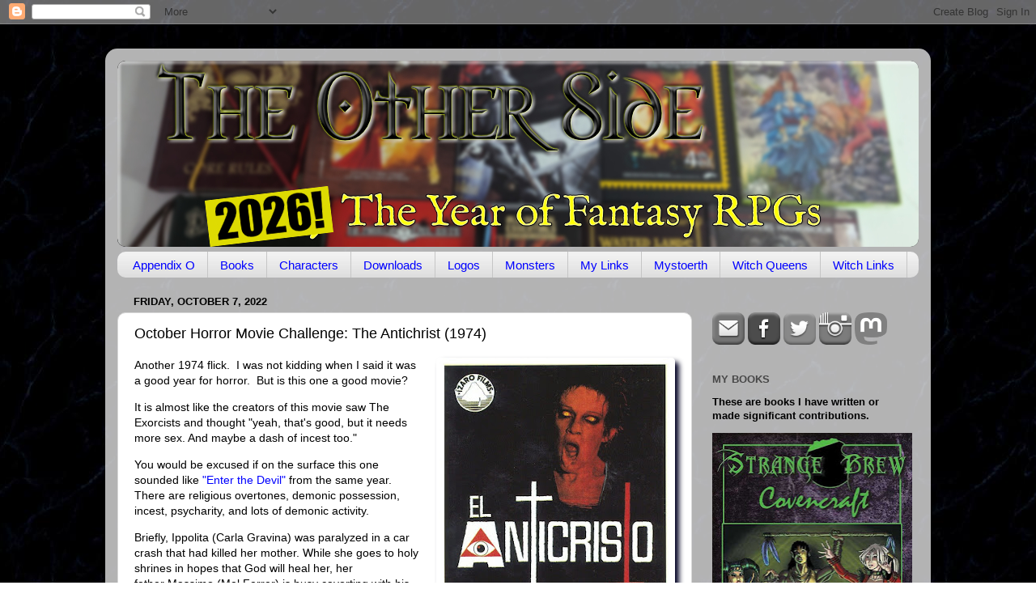

--- FILE ---
content_type: text/html; charset=UTF-8
request_url: https://theotherside.timsbrannan.com/2022/10/october-horror-movie-challenge_01854993806.html
body_size: 86842
content:
<!DOCTYPE html>
<html class='v2' dir='ltr' xmlns='http://www.w3.org/1999/xhtml' xmlns:b='http://www.google.com/2005/gml/b' xmlns:data='http://www.google.com/2005/gml/data' xmlns:expr='http://www.google.com/2005/gml/expr'>
<head>
<link href='https://www.blogger.com/static/v1/widgets/335934321-css_bundle_v2.css' rel='stylesheet' type='text/css'/>
<!-- Google tag (gtag.js) -->
<script async='async' src='https://www.googletagmanager.com/gtag/js?id=G-NSP0YW02H5'></script>
<script>
  window.dataLayer = window.dataLayer || [];
  function gtag(){dataLayer.push(arguments);}
  gtag('js', new Date());

  gtag('config', 'G-NSP0YW02H5');
</script>
<meta content='0260a04dd6b918cabaaba47e47b6831c' name='p:domain_verify'/>
<meta content='614a22b1e95a1d2360d9f542c4902671' name='p:domain_verify'/>
<meta content='width=1100' name='viewport'/>
<meta content='text/html; charset=UTF-8' http-equiv='Content-Type'/>
<meta content='blogger' name='generator'/>
<link href='https://theotherside.timsbrannan.com/favicon.ico' rel='icon' type='image/x-icon'/>
<link href='http://theotherside.timsbrannan.com/2022/10/october-horror-movie-challenge_01854993806.html' rel='canonical'/>
<link rel="alternate" type="application/atom+xml" title="The Other Side blog - Atom" href="https://theotherside.timsbrannan.com/feeds/posts/default" />
<link rel="alternate" type="application/rss+xml" title="The Other Side blog - RSS" href="https://theotherside.timsbrannan.com/feeds/posts/default?alt=rss" />
<link rel="service.post" type="application/atom+xml" title="The Other Side blog - Atom" href="https://www.blogger.com/feeds/7913319789564397699/posts/default" />

<link rel="alternate" type="application/atom+xml" title="The Other Side blog - Atom" href="https://theotherside.timsbrannan.com/feeds/4338491604671442008/comments/default" />
<!--Can't find substitution for tag [blog.ieCssRetrofitLinks]-->
<link href='https://blogger.googleusercontent.com/img/b/R29vZ2xl/AVvXsEh0Ft0-aPbKzD0phc894bMrLwakuLkgwiueCJDTtDPm25CzaMeADW3apgiGF9fZlR-rnltH7M0oz_KYRnfTRWb2Is0swSZyX17On4G6LEyk0s20tlaRkI92_PaXmK-5F_MYINHGqEuKo4uUQv1bXm_gTfWYlnvyyprKvI8Ibbdnwqu-gYmP-QrKleh9/w295-h400/Antichrist.jpg' rel='image_src'/>
<meta content='http://theotherside.timsbrannan.com/2022/10/october-horror-movie-challenge_01854993806.html' property='og:url'/>
<meta content='October Horror Movie Challenge: The Antichrist (1974)' property='og:title'/>
<meta content='The Other Side Blog is a game design blog from Timothy S. Brannan' property='og:description'/>
<meta content='https://blogger.googleusercontent.com/img/b/R29vZ2xl/AVvXsEh0Ft0-aPbKzD0phc894bMrLwakuLkgwiueCJDTtDPm25CzaMeADW3apgiGF9fZlR-rnltH7M0oz_KYRnfTRWb2Is0swSZyX17On4G6LEyk0s20tlaRkI92_PaXmK-5F_MYINHGqEuKo4uUQv1bXm_gTfWYlnvyyprKvI8Ibbdnwqu-gYmP-QrKleh9/w1200-h630-p-k-no-nu/Antichrist.jpg' property='og:image'/>
<title>The Other Side blog: October Horror Movie Challenge: The Antichrist (1974)</title>
<style id='page-skin-1' type='text/css'><!--
/*-----------------------------------------------
Blogger Template Style
Name:     Picture Window
Designer: Blogger
URL:      www.blogger.com
----------------------------------------------- */
/* Variable definitions
====================
<Variable name="keycolor" description="Main Color" type="color" default="#1a222a"/>
<Variable name="body.background" description="Body Background" type="background"
color="#d8d8d8" default="#111111 url(//themes.googleusercontent.com/image?id=1OACCYOE0-eoTRTfsBuX1NMN9nz599ufI1Jh0CggPFA_sK80AGkIr8pLtYRpNUKPmwtEa) repeat-x fixed top center"/>
<Group description="Page Text" selector="body">
<Variable name="body.font" description="Font" type="font"
default="normal normal 15px Arial, Tahoma, Helvetica, FreeSans, sans-serif"/>
<Variable name="body.text.color" description="Text Color" type="color" default="#333333"/>
</Group>
<Group description="Backgrounds" selector=".body-fauxcolumns-outer">
<Variable name="body.background.color" description="Outer Background" type="color" default="#296695"/>
<Variable name="header.background.color" description="Header Background" type="color" default="transparent"/>
<Variable name="post.background.color" description="Post Background" type="color" default="#ffffff"/>
</Group>
<Group description="Links" selector=".main-outer">
<Variable name="link.color" description="Link Color" type="color" default="#336699"/>
<Variable name="link.visited.color" description="Visited Color" type="color" default="#6699cc"/>
<Variable name="link.hover.color" description="Hover Color" type="color" default="#33aaff"/>
</Group>
<Group description="Blog Title" selector=".header h1">
<Variable name="header.font" description="Title Font" type="font"
default="normal normal 36px Arial, Tahoma, Helvetica, FreeSans, sans-serif"/>
<Variable name="header.text.color" description="Text Color" type="color" default="#ffffff" />
</Group>
<Group description="Tabs Text" selector=".tabs-inner .widget li a">
<Variable name="tabs.font" description="Font" type="font"
default="normal normal 15px Arial, Tahoma, Helvetica, FreeSans, sans-serif"/>
<Variable name="tabs.text.color" description="Text Color" type="color" default="#ffffff"/>
<Variable name="tabs.selected.text.color" description="Selected Color" type="color" default="#0000ff"/>
</Group>
<Group description="Tabs Background" selector=".tabs-outer .PageList">
<Variable name="tabs.background.color" description="Background Color" type="color" default="transparent"/>
<Variable name="tabs.selected.background.color" description="Selected Color" type="color" default="transparent"/>
<Variable name="tabs.separator.color" description="Separator Color" type="color" default="transparent"/>
</Group>
<Group description="Post Title" selector="h3.post-title, .comments h4">
<Variable name="post.title.font" description="Title Font" type="font"
default="normal normal 18px Arial, Tahoma, Helvetica, FreeSans, sans-serif"/>
</Group>
<Group description="Date Header" selector=".date-header">
<Variable name="date.header.color" description="Text Color" type="color" default="#000000"/>
</Group>
<Group description="Post" selector=".post">
<Variable name="post.footer.text.color" description="Footer Text Color" type="color" default="#999999"/>
<Variable name="post.border.color" description="Border Color" type="color" default="#dddddd"/>
</Group>
<Group description="Gadgets" selector="h2">
<Variable name="widget.title.font" description="Title Font" type="font"
default="bold normal 13px Arial, Tahoma, Helvetica, FreeSans, sans-serif"/>
<Variable name="widget.title.text.color" description="Title Color" type="color" default="#888888"/>
</Group>
<Group description="Footer" selector=".footer-outer">
<Variable name="footer.text.color" description="Text Color" type="color" default="#cccccc"/>
<Variable name="footer.widget.title.text.color" description="Gadget Title Color" type="color" default="#aaaaaa"/>
</Group>
<Group description="Footer Links" selector=".footer-outer">
<Variable name="footer.link.color" description="Link Color" type="color" default="#99ccee"/>
<Variable name="footer.link.visited.color" description="Visited Color" type="color" default="#77aaee"/>
<Variable name="footer.link.hover.color" description="Hover Color" type="color" default="#33aaff"/>
</Group>
<Variable name="content.margin" description="Content Margin Top" type="length" default="20px" min="0" max="100px"/>
<Variable name="content.padding" description="Content Padding" type="length" default="0" min="0" max="100px"/>
<Variable name="content.background" description="Content Background" type="background"
default="transparent none repeat scroll top left"/>
<Variable name="content.border.radius" description="Content Border Radius" type="length" default="0" min="0" max="100px"/>
<Variable name="content.shadow.spread" description="Content Shadow Spread" type="length" default="0" min="0" max="100px"/>
<Variable name="header.padding" description="Header Padding" type="length" default="0" min="0" max="100px"/>
<Variable name="header.background.gradient" description="Header Gradient" type="url"
default="none"/>
<Variable name="header.border.radius" description="Header Border Radius" type="length" default="0" min="0" max="100px"/>
<Variable name="main.border.radius.top" description="Main Border Radius" type="length" default="20px" min="0" max="100px"/>
<Variable name="footer.border.radius.top" description="Footer Border Radius Top" type="length" default="0" min="0" max="100px"/>
<Variable name="footer.border.radius.bottom" description="Footer Border Radius Bottom" type="length" default="20px" min="0" max="100px"/>
<Variable name="region.shadow.spread" description="Main and Footer Shadow Spread" type="length" default="3px" min="0" max="100px"/>
<Variable name="region.shadow.offset" description="Main and Footer Shadow Offset" type="length" default="1px" min="-50px" max="50px"/>
<Variable name="tabs.background.gradient" description="Tab Background Gradient" type="url" default="none"/>
<Variable name="tab.selected.background.gradient" description="Selected Tab Background" type="url"
default="url(https://resources.blogblog.com/blogblog/data/1kt/transparent/white80.png)"/>
<Variable name="tab.background" description="Tab Background" type="background"
default="transparent url(https://resources.blogblog.com/blogblog/data/1kt/transparent/black50.png) repeat scroll top left"/>
<Variable name="tab.border.radius" description="Tab Border Radius" type="length" default="10px" min="0" max="100px"/>
<Variable name="tab.first.border.radius" description="First Tab Border Radius" type="length" default="10px" min="0" max="100px"/>
<Variable name="tabs.border.radius" description="Tabs Border Radius" type="length" default="0" min="0" max="100px"/>
<Variable name="tabs.spacing" description="Tab Spacing" type="length" default=".25em" min="0" max="10em"/>
<Variable name="tabs.margin.bottom" description="Tab Margin Bottom" type="length" default="0" min="0" max="100px"/>
<Variable name="tabs.margin.sides" description="Tab Margin Sides" type="length" default="20px" min="0" max="100px"/>
<Variable name="main.background" description="Main Background" type="background"
default="transparent url(https://resources.blogblog.com/blogblog/data/1kt/transparent/white80.png) repeat scroll top left"/>
<Variable name="main.padding.sides" description="Main Padding Sides" type="length" default="20px" min="0" max="100px"/>
<Variable name="footer.background" description="Footer Background" type="background"
default="transparent url(https://resources.blogblog.com/blogblog/data/1kt/transparent/black50.png) repeat scroll top left"/>
<Variable name="post.margin.sides" description="Post Margin Sides" type="length" default="-20px" min="-50px" max="50px"/>
<Variable name="post.border.radius" description="Post Border Radius" type="length" default="5px" min="0" max="100px"/>
<Variable name="widget.title.text.transform" description="Widget Title Text Transform" type="string" default="uppercase"/>
<Variable name="mobile.background.overlay" description="Mobile Background Overlay" type="string"
default="transparent none repeat scroll top left"/>
<Variable name="startSide" description="Side where text starts in blog language" type="automatic" default="left"/>
<Variable name="endSide" description="Side where text ends in blog language" type="automatic" default="right"/>
*/
/* Content
----------------------------------------------- */
body {
font: normal normal 14px Arial, Tahoma, Helvetica, FreeSans, sans-serif;
color: #000000;
background: #000002 url(//themes.googleusercontent.com/image?id=1nCEFJnjbEM1e6XClO-Dh7L-U6FJQuxivkV20FpXYmkNyRA0vQIZPfjuIp6hcROwwArvQ) no-repeat fixed top center /* Credit: sololos (http://www.istockphoto.com/googleimages.php?id=5613056&platform=blogger) */;
}
html body .region-inner {
min-width: 0;
max-width: 100%;
width: auto;
}
.content-outer {
font-size: 90%;
}
a:link {
text-decoration:none;
color: #0000ff;
}
a:visited {
text-decoration:none;
color: #9900ff;
}
a:hover {
text-decoration:underline;
color: #230da0;
}
.content-outer {
background: transparent url(//www.blogblog.com/1kt/transparent/white80.png) repeat scroll top left;
-moz-border-radius: 15px;
-webkit-border-radius: 15px;
-goog-ms-border-radius: 15px;
border-radius: 15px;
-moz-box-shadow: 0 0 3px rgba(0, 0, 0, .15);
-webkit-box-shadow: 0 0 3px rgba(0, 0, 0, .15);
-goog-ms-box-shadow: 0 0 3px rgba(0, 0, 0, .15);
box-shadow: 0 0 3px rgba(0, 0, 0, .15);
margin: 30px auto;
}
.content-inner {
padding: 15px;
}
/* Header
----------------------------------------------- */
.header-outer {
background: #000000 url(//www.blogblog.com/1kt/transparent/header_gradient_shade.png) repeat-x scroll top left;
_background-image: none;
color: #ffffff;
-moz-border-radius: 10px;
-webkit-border-radius: 10px;
-goog-ms-border-radius: 10px;
border-radius: 10px;
}
.Header img, .Header #header-inner {
-moz-border-radius: 10px;
-webkit-border-radius: 10px;
-goog-ms-border-radius: 10px;
border-radius: 10px;
}
.header-inner .Header .titlewrapper,
.header-inner .Header .descriptionwrapper {
padding-left: 30px;
padding-right: 30px;
}
.Header h1 {
font: normal normal 36px Arial, Tahoma, Helvetica, FreeSans, sans-serif;
text-shadow: 1px 1px 3px rgba(0, 0, 0, 0.3);
}
.Header h1 a {
color: #ffffff;
}
.Header .description {
font-size: 130%;
}
/* Tabs
----------------------------------------------- */
.tabs-inner {
margin: .5em 0 0;
padding: 0;
}
.tabs-inner .section {
margin: 0;
}
.tabs-inner .widget ul {
padding: 0;
background: #f1f1f1 url(//www.blogblog.com/1kt/transparent/tabs_gradient_shade.png) repeat scroll bottom;
-moz-border-radius: 10px;
-webkit-border-radius: 10px;
-goog-ms-border-radius: 10px;
border-radius: 10px;
}
.tabs-inner .widget li {
border: none;
}
.tabs-inner .widget li a {
display: inline-block;
padding: .5em 1em;
margin-right: 0;
color: #0000ff;
font: normal normal 15px Arial, Tahoma, Helvetica, FreeSans, sans-serif;
-moz-border-radius: 0 0 0 0;
-webkit-border-top-left-radius: 0;
-webkit-border-top-right-radius: 0;
-goog-ms-border-radius: 0 0 0 0;
border-radius: 0 0 0 0;
background: transparent none no-repeat scroll top left;
border-right: 1px solid #c6c6c6;
}
.tabs-inner .widget li:first-child a {
padding-left: 1.25em;
-moz-border-radius-topleft: 10px;
-moz-border-radius-bottomleft: 10px;
-webkit-border-top-left-radius: 10px;
-webkit-border-bottom-left-radius: 10px;
-goog-ms-border-top-left-radius: 10px;
-goog-ms-border-bottom-left-radius: 10px;
border-top-left-radius: 10px;
border-bottom-left-radius: 10px;
}
.tabs-inner .widget li.selected a,
.tabs-inner .widget li a:hover {
position: relative;
z-index: 1;
background: #ffffff url(//www.blogblog.com/1kt/transparent/tabs_gradient_shade.png) repeat scroll bottom;
color: #000000;
-moz-box-shadow: 0 0 0 rgba(0, 0, 0, .15);
-webkit-box-shadow: 0 0 0 rgba(0, 0, 0, .15);
-goog-ms-box-shadow: 0 0 0 rgba(0, 0, 0, .15);
box-shadow: 0 0 0 rgba(0, 0, 0, .15);
}
/* Headings
----------------------------------------------- */
h2 {
font: bold normal 13px Arial, Tahoma, Helvetica, FreeSans, sans-serif;
text-transform: uppercase;
color: #474747;
margin: .5em 0;
}
/* Main
----------------------------------------------- */
.main-outer {
background: transparent none repeat scroll top center;
-moz-border-radius: 0 0 0 0;
-webkit-border-top-left-radius: 0;
-webkit-border-top-right-radius: 0;
-webkit-border-bottom-left-radius: 0;
-webkit-border-bottom-right-radius: 0;
-goog-ms-border-radius: 0 0 0 0;
border-radius: 0 0 0 0;
-moz-box-shadow: 0 0 0 rgba(0, 0, 0, .15);
-webkit-box-shadow: 0 0 0 rgba(0, 0, 0, .15);
-goog-ms-box-shadow: 0 0 0 rgba(0, 0, 0, .15);
box-shadow: 0 0 0 rgba(0, 0, 0, .15);
}
.main-inner {
padding: 15px 5px 20px;
}
.main-inner .column-center-inner {
padding: 0 0;
}
.main-inner .column-left-inner {
padding-left: 0;
}
.main-inner .column-right-inner {
padding-right: 0;
}
/* Posts
----------------------------------------------- */
h3.post-title {
margin: 0;
font: normal normal 18px Arial, Tahoma, Helvetica, FreeSans, sans-serif;
}
.comments h4 {
margin: 1em 0 0;
font: normal normal 18px Arial, Tahoma, Helvetica, FreeSans, sans-serif;
}
.date-header span {
color: #000000;
}
.post-outer {
background-color: #ffffff;
border: solid 1px #d8d8d8;
-moz-border-radius: 10px;
-webkit-border-radius: 10px;
border-radius: 10px;
-goog-ms-border-radius: 10px;
padding: 15px 20px;
margin: 0 -20px 20px;
}
.post-body {
line-height: 1.4;
font-size: 110%;
position: relative;
}
.post-header {
margin: 0 0 1.5em;
color: #8e8e8e;
line-height: 1.6;
}
.post-footer {
margin: .5em 0 0;
color: #8e8e8e;
line-height: 1.6;
}
#blog-pager {
font-size: 140%
}
#comments .comment-author {
padding-top: 1.5em;
border-top: dashed 1px #ccc;
border-top: dashed 1px rgba(128, 128, 128, .5);
background-position: 0 1.5em;
}
#comments .comment-author:first-child {
padding-top: 0;
border-top: none;
}
.avatar-image-container {
margin: .2em 0 0;
}
/* Comments
----------------------------------------------- */
.comments .comments-content .icon.blog-author {
background-repeat: no-repeat;
background-image: url([data-uri]);
}
.comments .comments-content .loadmore a {
border-top: 1px solid #230da0;
border-bottom: 1px solid #230da0;
}
.comments .continue {
border-top: 2px solid #230da0;
}
/* Widgets
----------------------------------------------- */
.widget ul, .widget #ArchiveList ul.flat {
padding: 0;
list-style: none;
}
.widget ul li, .widget #ArchiveList ul.flat li {
border-top: dashed 1px #ccc;
border-top: dashed 1px rgba(128, 128, 128, .5);
}
.widget ul li:first-child, .widget #ArchiveList ul.flat li:first-child {
border-top: none;
}
.widget .post-body ul {
list-style: disc;
}
.widget .post-body ul li {
border: none;
}
/* Footer
----------------------------------------------- */
.footer-outer {
color:#e9e9e9;
background: transparent url(//www.blogblog.com/1kt/transparent/black50.png) repeat scroll top left;
-moz-border-radius: 10px 10px 10px 10px;
-webkit-border-top-left-radius: 10px;
-webkit-border-top-right-radius: 10px;
-webkit-border-bottom-left-radius: 10px;
-webkit-border-bottom-right-radius: 10px;
-goog-ms-border-radius: 10px 10px 10px 10px;
border-radius: 10px 10px 10px 10px;
-moz-box-shadow: 0 0 0 rgba(0, 0, 0, .15);
-webkit-box-shadow: 0 0 0 rgba(0, 0, 0, .15);
-goog-ms-box-shadow: 0 0 0 rgba(0, 0, 0, .15);
box-shadow: 0 0 0 rgba(0, 0, 0, .15);
}
.footer-inner {
padding: 10px 5px 20px;
}
.footer-outer a {
color: #f9d4ff;
}
.footer-outer a:visited {
color: #bf8ec6;
}
.footer-outer a:hover {
color: #ffffff;
}
.footer-outer .widget h2 {
color: #b4b4b4;
}
/* Mobile
----------------------------------------------- */
html body.mobile {
height: auto;
}
html body.mobile {
min-height: 480px;
background-size: 100% auto;
}
.mobile .body-fauxcolumn-outer {
background: transparent none repeat scroll top left;
}
html .mobile .mobile-date-outer, html .mobile .blog-pager {
border-bottom: none;
background: transparent none repeat scroll top center;
margin-bottom: 10px;
}
.mobile .date-outer {
background: transparent none repeat scroll top center;
}
.mobile .header-outer, .mobile .main-outer,
.mobile .post-outer, .mobile .footer-outer {
-moz-border-radius: 0;
-webkit-border-radius: 0;
-goog-ms-border-radius: 0;
border-radius: 0;
}
.mobile .content-outer,
.mobile .main-outer,
.mobile .post-outer {
background: inherit;
border: none;
}
.mobile .content-outer {
font-size: 100%;
}
.mobile-link-button {
background-color: #0000ff;
}
.mobile-link-button a:link, .mobile-link-button a:visited {
color: #ffffff;
}
.mobile-index-contents {
color: #000000;
}
.mobile .tabs-inner .PageList .widget-content {
background: #ffffff url(//www.blogblog.com/1kt/transparent/tabs_gradient_shade.png) repeat scroll bottom;
color: #000000;
}
.mobile .tabs-inner .PageList .widget-content .pagelist-arrow {
border-left: 1px solid #c6c6c6;
}
body {
background: url(https://blogger.googleusercontent.com/img/b/R29vZ2xl/AVvXsEjwozSEC9-jQXy4im7a7EkkwI-E0-mx-EVb1KO-qBd78fKwYuWK_-7j0vIQN1oUVZ5bAER3ymdwbh0RiW5gtxbggW-4cX76NMj0S5K1MbYxuF7rZ2nhxUGWaJp1fm3x0r1pkEFm7dpdBC8/s1600/tim.brannan_background.jpg) repeat scroll top center;
}
.post img {
-moz-box-shadow: 5px 5px 6px #000033;
-webkit-box-shadow: 5px 5px 6px #000033;
box-shadow: 5px 5px 6px #000022;
-moz-border-radius: 5px;
border-radius: 5px;
}
--></style>
<style id='template-skin-1' type='text/css'><!--
body {
min-width: 1020px;
}
.content-outer, .content-fauxcolumn-outer, .region-inner {
min-width: 1020px;
max-width: 1020px;
_width: 1020px;
}
.main-inner .columns {
padding-left: 0px;
padding-right: 280px;
}
.main-inner .fauxcolumn-center-outer {
left: 0px;
right: 280px;
/* IE6 does not respect left and right together */
_width: expression(this.parentNode.offsetWidth -
parseInt("0px") -
parseInt("280px") + 'px');
}
.main-inner .fauxcolumn-left-outer {
width: 0px;
}
.main-inner .fauxcolumn-right-outer {
width: 280px;
}
.main-inner .column-left-outer {
width: 0px;
right: 100%;
margin-left: -0px;
}
.main-inner .column-right-outer {
width: 280px;
margin-right: -280px;
}
#layout {
min-width: 0;
}
#layout .content-outer {
min-width: 0;
width: 800px;
}
#layout .region-inner {
min-width: 0;
width: auto;
}
--></style>
<script type='text/javascript'>
        (function(i,s,o,g,r,a,m){i['GoogleAnalyticsObject']=r;i[r]=i[r]||function(){
        (i[r].q=i[r].q||[]).push(arguments)},i[r].l=1*new Date();a=s.createElement(o),
        m=s.getElementsByTagName(o)[0];a.async=1;a.src=g;m.parentNode.insertBefore(a,m)
        })(window,document,'script','https://www.google-analytics.com/analytics.js','ga');
        ga('create', 'UA-12360092-1', 'auto', 'blogger');
        ga('blogger.send', 'pageview');
      </script>
<link href='https://www.blogger.com/dyn-css/authorization.css?targetBlogID=7913319789564397699&amp;zx=bb856630-f6c0-4816-9ef6-0e9a2bc21e01' media='none' onload='if(media!=&#39;all&#39;)media=&#39;all&#39;' rel='stylesheet'/><noscript><link href='https://www.blogger.com/dyn-css/authorization.css?targetBlogID=7913319789564397699&amp;zx=bb856630-f6c0-4816-9ef6-0e9a2bc21e01' rel='stylesheet'/></noscript>
<meta name='google-adsense-platform-account' content='ca-host-pub-1556223355139109'/>
<meta name='google-adsense-platform-domain' content='blogspot.com'/>

</head>
<body class='loading'>
<div class='navbar section' id='navbar'><div class='widget Navbar' data-version='1' id='Navbar1'><script type="text/javascript">
    function setAttributeOnload(object, attribute, val) {
      if(window.addEventListener) {
        window.addEventListener('load',
          function(){ object[attribute] = val; }, false);
      } else {
        window.attachEvent('onload', function(){ object[attribute] = val; });
      }
    }
  </script>
<div id="navbar-iframe-container"></div>
<script type="text/javascript" src="https://apis.google.com/js/platform.js"></script>
<script type="text/javascript">
      gapi.load("gapi.iframes:gapi.iframes.style.bubble", function() {
        if (gapi.iframes && gapi.iframes.getContext) {
          gapi.iframes.getContext().openChild({
              url: 'https://www.blogger.com/navbar/7913319789564397699?po\x3d4338491604671442008\x26origin\x3dhttps://theotherside.timsbrannan.com',
              where: document.getElementById("navbar-iframe-container"),
              id: "navbar-iframe"
          });
        }
      });
    </script><script type="text/javascript">
(function() {
var script = document.createElement('script');
script.type = 'text/javascript';
script.src = '//pagead2.googlesyndication.com/pagead/js/google_top_exp.js';
var head = document.getElementsByTagName('head')[0];
if (head) {
head.appendChild(script);
}})();
</script>
</div></div>
<div class='body-fauxcolumns'>
<div class='fauxcolumn-outer body-fauxcolumn-outer'>
<div class='cap-top'>
<div class='cap-left'></div>
<div class='cap-right'></div>
</div>
<div class='fauxborder-left'>
<div class='fauxborder-right'></div>
<div class='fauxcolumn-inner'>
</div>
</div>
<div class='cap-bottom'>
<div class='cap-left'></div>
<div class='cap-right'></div>
</div>
</div>
</div>
<div class='content'>
<div class='content-fauxcolumns'>
<div class='fauxcolumn-outer content-fauxcolumn-outer'>
<div class='cap-top'>
<div class='cap-left'></div>
<div class='cap-right'></div>
</div>
<div class='fauxborder-left'>
<div class='fauxborder-right'></div>
<div class='fauxcolumn-inner'>
</div>
</div>
<div class='cap-bottom'>
<div class='cap-left'></div>
<div class='cap-right'></div>
</div>
</div>
</div>
<div class='content-outer'>
<div class='content-cap-top cap-top'>
<div class='cap-left'></div>
<div class='cap-right'></div>
</div>
<div class='fauxborder-left content-fauxborder-left'>
<div class='fauxborder-right content-fauxborder-right'></div>
<div class='content-inner'>
<header>
<div class='header-outer'>
<div class='header-cap-top cap-top'>
<div class='cap-left'></div>
<div class='cap-right'></div>
</div>
<div class='fauxborder-left header-fauxborder-left'>
<div class='fauxborder-right header-fauxborder-right'></div>
<div class='region-inner header-inner'>
<div class='header section' id='header'><div class='widget Header' data-version='1' id='Header1'>
<div id='header-inner'>
<a href='https://theotherside.timsbrannan.com/' style='display: block'>
<img alt='The Other Side blog' height='230px; ' id='Header1_headerimg' src='https://blogger.googleusercontent.com/img/b/R29vZ2xl/[base64]/s1000/The%20Other%20Side%202026.jpg' style='display: block' width='1000px; '/>
</a>
</div>
</div></div>
</div>
</div>
<div class='header-cap-bottom cap-bottom'>
<div class='cap-left'></div>
<div class='cap-right'></div>
</div>
</div>
</header>
<div class='tabs-outer'>
<div class='tabs-cap-top cap-top'>
<div class='cap-left'></div>
<div class='cap-right'></div>
</div>
<div class='fauxborder-left tabs-fauxborder-left'>
<div class='fauxborder-right tabs-fauxborder-right'></div>
<div class='region-inner tabs-inner'>
<div class='tabs section' id='crosscol'><div class='widget PageList' data-version='1' id='PageList1'>
<div class='widget-content'>
<ul>
<li>
<a href='https://theotherside.timsbrannan.com/p/appendix-o.html'>Appendix O</a>
</li>
<li>
<a href='https://timbrannan.blogspot.com/p/about-me.html'>Books</a>
</li>
<li>
<a href='https://timbrannan.blogspot.com/p/characters-and-builds.html'>Characters</a>
</li>
<li>
<a href='https://theotherside.timsbrannan.com/p/downloads.html'>Downloads</a>
</li>
<li>
<a href='https://theotherside.timsbrannan.com/p/old-school-compatibility-logos.html'>Logos</a>
</li>
<li>
<a href='https://theotherside.timsbrannan.com/p/monsters.html'>Monsters</a>
</li>
<li>
<a href='https://theotherside.timsbrannan.com/p/links.html'>My Links</a>
</li>
<li>
<a href='https://theotherside.timsbrannan.com/p/mystoerth.html'>Mystoerth</a>
</li>
<li>
<a href='https://theotherside.timsbrannan.com/p/the-witch-queens.html'>Witch Queens</a>
</li>
<li>
<a href='https://timbrannan.blogspot.com/p/witches.html'>Witch Links</a>
</li>
</ul>
<div class='clear'></div>
</div>
</div></div>
<div class='tabs no-items section' id='crosscol-overflow'></div>
</div>
</div>
<div class='tabs-cap-bottom cap-bottom'>
<div class='cap-left'></div>
<div class='cap-right'></div>
</div>
</div>
<div class='main-outer'>
<div class='main-cap-top cap-top'>
<div class='cap-left'></div>
<div class='cap-right'></div>
</div>
<div class='fauxborder-left main-fauxborder-left'>
<div class='fauxborder-right main-fauxborder-right'></div>
<div class='region-inner main-inner'>
<div class='columns fauxcolumns'>
<div class='fauxcolumn-outer fauxcolumn-center-outer'>
<div class='cap-top'>
<div class='cap-left'></div>
<div class='cap-right'></div>
</div>
<div class='fauxborder-left'>
<div class='fauxborder-right'></div>
<div class='fauxcolumn-inner'>
</div>
</div>
<div class='cap-bottom'>
<div class='cap-left'></div>
<div class='cap-right'></div>
</div>
</div>
<div class='fauxcolumn-outer fauxcolumn-left-outer'>
<div class='cap-top'>
<div class='cap-left'></div>
<div class='cap-right'></div>
</div>
<div class='fauxborder-left'>
<div class='fauxborder-right'></div>
<div class='fauxcolumn-inner'>
</div>
</div>
<div class='cap-bottom'>
<div class='cap-left'></div>
<div class='cap-right'></div>
</div>
</div>
<div class='fauxcolumn-outer fauxcolumn-right-outer'>
<div class='cap-top'>
<div class='cap-left'></div>
<div class='cap-right'></div>
</div>
<div class='fauxborder-left'>
<div class='fauxborder-right'></div>
<div class='fauxcolumn-inner'>
</div>
</div>
<div class='cap-bottom'>
<div class='cap-left'></div>
<div class='cap-right'></div>
</div>
</div>
<!-- corrects IE6 width calculation -->
<div class='columns-inner'>
<div class='column-center-outer'>
<div class='column-center-inner'>
<div class='main section' id='main'><div class='widget Blog' data-version='1' id='Blog1'>
<div class='blog-posts hfeed'>

          <div class="date-outer">
        
<h2 class='date-header'><span>Friday, October 7, 2022</span></h2>

          <div class="date-posts">
        
<div class='post-outer'>
<div class='post hentry' itemprop='blogPost' itemscope='itemscope' itemtype='http://schema.org/BlogPosting'>
<meta content='https://blogger.googleusercontent.com/img/b/R29vZ2xl/AVvXsEh0Ft0-aPbKzD0phc894bMrLwakuLkgwiueCJDTtDPm25CzaMeADW3apgiGF9fZlR-rnltH7M0oz_KYRnfTRWb2Is0swSZyX17On4G6LEyk0s20tlaRkI92_PaXmK-5F_MYINHGqEuKo4uUQv1bXm_gTfWYlnvyyprKvI8Ibbdnwqu-gYmP-QrKleh9/s72-w295-c-h400/Antichrist.jpg' itemprop='image_url'/>
<meta content='7913319789564397699' itemprop='blogId'/>
<meta content='4338491604671442008' itemprop='postId'/>
<a name='4338491604671442008'></a>
<h3 class='post-title entry-title' itemprop='name'>
October Horror Movie Challenge: The Antichrist (1974)
</h3>
<div class='post-header'>
<div class='post-header-line-1'></div>
</div>
<div class='post-body entry-content' id='post-body-4338491604671442008' itemprop='description articleBody'>
<p></p><div class="separator" style="clear: both; text-align: center;"><a href="https://blogger.googleusercontent.com/img/b/R29vZ2xl/AVvXsEh0Ft0-aPbKzD0phc894bMrLwakuLkgwiueCJDTtDPm25CzaMeADW3apgiGF9fZlR-rnltH7M0oz_KYRnfTRWb2Is0swSZyX17On4G6LEyk0s20tlaRkI92_PaXmK-5F_MYINHGqEuKo4uUQv1bXm_gTfWYlnvyyprKvI8Ibbdnwqu-gYmP-QrKleh9/s1600/Antichrist.jpg" imageanchor="1" style="clear: right; float: right; margin-bottom: 1em; margin-left: 1em;"><img alt="The Antichrist (1974)" border="0" data-original-height="1600" data-original-width="1180" height="400" src="https://blogger.googleusercontent.com/img/b/R29vZ2xl/AVvXsEh0Ft0-aPbKzD0phc894bMrLwakuLkgwiueCJDTtDPm25CzaMeADW3apgiGF9fZlR-rnltH7M0oz_KYRnfTRWb2Is0swSZyX17On4G6LEyk0s20tlaRkI92_PaXmK-5F_MYINHGqEuKo4uUQv1bXm_gTfWYlnvyyprKvI8Ibbdnwqu-gYmP-QrKleh9/w295-h400/Antichrist.jpg" title="The Antichrist (1974)" width="295" /></a></div>Another 1974 flick.&nbsp; I was not kidding when I said it was a good year for horror.&nbsp; But is this one a good movie?<p></p><p>It is almost like the creators of this movie saw The Exorcists and thought "yeah, that's good, but it needs more sex. And maybe a dash of incest too."</p><p>You would be excused if on the surface this one sounded like&nbsp;<a href="https://theotherside.timsbrannan.com/2022/10/october-horror-movie-challenge-enter.html" target="_blank">"Enter the Devil"</a> from the same year. There are religious overtones, demonic possession, incest, psycharity, and lots of demonic activity.&nbsp;</p><p>Briefly, Ippolita (Carla Gravina) was paralyzed in a car crash that had killed her mother. While she goes to holy shrines in hopes that God will heal her, her father&nbsp;Massimo (Mel Ferrer) is busy cavorting with his new young lover Greta (Anita Strindberg).&nbsp;&nbsp;</p><p>All the doctors have told Massimo that Ippolita's condition is psychosomatic. So on the advice of his brother a Cardinal they take her to see a psychiatrist&nbsp;Dr. Sinibaldi (Umberto Orsini). Under hypnosis, Ippolita talks about her past life as a witch and how she was burned at the stake. The hypnosis is successful, Ipplolita is able to walk again, but she is possessed by her past life that gave her soul to Satan.&nbsp; So in addition to walking Ippolita now spits up green goo, has telekinesis, and has sex with her own brother. You know. The usual.&nbsp;</p><p>There are at least three different attempts to exorcise her. Meanwhile, she manages to kill a few people. Finally in the end the devil (or witch, it is unclear now) is forced out by church bells and puts her hands on an iron cross.</p><p>So. There are some neat things here and certainly an attempt at some special effects.&nbsp;</p><p>It's not a bad flick, but suffers too much from Exorcism Envy really. It also has long stretches where nothing at all is really moving the plot forward.</p>
<p><b>Use for <a href="https://theotherside.timsbrannan.com/p/the-witch-queens.html" target="_blank">War of the Witch Queens</a></b></p><p>Like I mentioned with "Enter the Devil" there is not enough of the common folk being afraid of demons and devils for what they represent (Eternal Evil) and not as "Monsters with a lot of XP."</p><p><b>Use for <a href="https://www.elflair.com/product/night-shift-veterans-of-the-supernatural-wars/1?cp=true&amp;q=false&amp;sa=true&amp;sbp=false&amp;utm_campaign=TheOtherSide&amp;utm_medium=Twitter%20link&amp;utm_source=TheOtherSide" target="_blank">NIGHT SHIFT</a></b></p><p>This would be a good history one too. Come back 48 years later.&nbsp;Ippolita had a daughter from her incestuous affair. They gave that girl for adoption to the church who tried to raise the demon child. One night she escaped. When she was discovered again she was pregnant. Now that baby,&nbsp;Ippolita's granddaughter, is back looking for her grandmother. Maybe she is now possessed of the same witch but can better control it.&nbsp;</p>
<p><b><span style="font-size: medium;">October Horror Movie Challenge 2022</span></b><br /><b>Viewed:</b>&nbsp;7<br /><b>First Time Views:</b>&nbsp;6</p>
<div class="separator" style="clear: both; text-align: center;"><a href="https://blogger.googleusercontent.com/img/b/R29vZ2xl/AVvXsEietbMefQjtBRJpSm2ZSDHy6fd4VJt5A7UbDplcehuJQEmEp00Sm23YVeHuUpr3owOwV9FFvyGffILWpb1gQx7lU1_V8mnR4gD_u6Y401Cj9dNRt-IYNByajOPMjUc57CMKud0zOUV7o7erhzpCB8QBBdUqoooGN_TNJj7jiDqUlI1CK0gQuI08cyNS/s1200/2022%20October%20Horror%20Movie%20Challenge.jpg" style="margin-left: 1em; margin-right: 1em;"><img alt="October Horror Movie Challenge 2022" border="0" data-original-height="800" data-original-width="1200" height="266" src="https://blogger.googleusercontent.com/img/b/R29vZ2xl/AVvXsEietbMefQjtBRJpSm2ZSDHy6fd4VJt5A7UbDplcehuJQEmEp00Sm23YVeHuUpr3owOwV9FFvyGffILWpb1gQx7lU1_V8mnR4gD_u6Y401Cj9dNRt-IYNByajOPMjUc57CMKud0zOUV7o7erhzpCB8QBBdUqoooGN_TNJj7jiDqUlI1CK0gQuI08cyNS/w400-h266/2022%20October%20Horror%20Movie%20Challenge.jpg" title="October Horror Movie Challenge 2022" width="400" /></a></div><p></p>
<p><br /></p>
<div style='clear: both;'></div>
</div>
<div class='post-footer'>
<div class='post-footer-line post-footer-line-1'><span class='post-author vcard'>
Posted by
<span class='fn' itemprop='author' itemscope='itemscope' itemtype='http://schema.org/Person'>
<meta content='https://www.blogger.com/profile/02923526503305233715' itemprop='url'/>
<a href='https://www.blogger.com/profile/02923526503305233715' rel='author' title='author profile'>
<span itemprop='name'>Timothy S. Brannan</span>
</a>
</span>
</span>
<span class='post-timestamp'>
at
<meta content='https://theotherside.timsbrannan.com/2022/10/october-horror-movie-challenge_01854993806.html' itemprop='url'/>
<a class='timestamp-link' href='https://theotherside.timsbrannan.com/2022/10/october-horror-movie-challenge_01854993806.html' rel='bookmark' title='permanent link'><abbr class='published' itemprop='datePublished' title='2022-10-07T23:06:00-05:00'>11:06&#8239;PM</abbr></a>
</span>
<span class='post-comment-link'>
</span>
<span class='post-icons'>
<span class='item-action'>
<a href='https://www.blogger.com/email-post/7913319789564397699/4338491604671442008' title='Email Post'>
<img alt="" class="icon-action" height="13" src="//img1.blogblog.com/img/icon18_email.gif" width="18">
</a>
</span>
<span class='item-control blog-admin pid-1639686900'>
<a href='https://www.blogger.com/post-edit.g?blogID=7913319789564397699&postID=4338491604671442008&from=pencil' title='Edit Post'>
<img alt='' class='icon-action' height='18' src='https://resources.blogblog.com/img/icon18_edit_allbkg.gif' width='18'/>
</a>
</span>
</span>
<span class='post-backlinks post-comment-link'>
</span>
</div>
<div class='post-footer-line post-footer-line-2'><div class='post-share-buttons goog-inline-block'>
<a class='goog-inline-block share-button sb-email' href='https://www.blogger.com/share-post.g?blogID=7913319789564397699&postID=4338491604671442008&target=email' target='_blank' title='Email This'><span class='share-button-link-text'>Email This</span></a><a class='goog-inline-block share-button sb-blog' href='https://www.blogger.com/share-post.g?blogID=7913319789564397699&postID=4338491604671442008&target=blog' onclick='window.open(this.href, "_blank", "height=270,width=475"); return false;' target='_blank' title='BlogThis!'><span class='share-button-link-text'>BlogThis!</span></a><a class='goog-inline-block share-button sb-twitter' href='https://www.blogger.com/share-post.g?blogID=7913319789564397699&postID=4338491604671442008&target=twitter' target='_blank' title='Share to X'><span class='share-button-link-text'>Share to X</span></a><a class='goog-inline-block share-button sb-facebook' href='https://www.blogger.com/share-post.g?blogID=7913319789564397699&postID=4338491604671442008&target=facebook' onclick='window.open(this.href, "_blank", "height=430,width=640"); return false;' target='_blank' title='Share to Facebook'><span class='share-button-link-text'>Share to Facebook</span></a><a class='goog-inline-block share-button sb-pinterest' href='https://www.blogger.com/share-post.g?blogID=7913319789564397699&postID=4338491604671442008&target=pinterest' target='_blank' title='Share to Pinterest'><span class='share-button-link-text'>Share to Pinterest</span></a>
</div>
</div>
<div class='post-footer-line post-footer-line-3'><span class='post-labels'>
Labels:
<a href='https://theotherside.timsbrannan.com/search/label/October%20Challenge' rel='tag'>October Challenge</a>,
<a href='https://theotherside.timsbrannan.com/search/label/witch' rel='tag'>witch</a>
</span>
</div>
</div>
</div>
<div class='comments' id='comments'>
<a name='comments'></a>
<h4>No comments:</h4>
<div id='Blog1_comments-block-wrapper'>
<dl class='avatar-comment-indent' id='comments-block'>
</dl>
</div>
<p class='comment-footer'>
<a href='https://www.blogger.com/comment/fullpage/post/7913319789564397699/4338491604671442008' onclick=''>Post a Comment</a>
</p>
</div>
</div>

        </div></div>
      
</div>
<div class='blog-pager' id='blog-pager'>
<span id='blog-pager-newer-link'>
<a class='blog-pager-newer-link' href='https://theotherside.timsbrannan.com/2022/10/100-days-of-halloween-reign-of-winter.html' id='Blog1_blog-pager-newer-link' title='Newer Post'>Newer Post</a>
</span>
<span id='blog-pager-older-link'>
<a class='blog-pager-older-link' href='https://theotherside.timsbrannan.com/2022/10/kickstart-your-weekend-ose-style.html' id='Blog1_blog-pager-older-link' title='Older Post'>Older Post</a>
</span>
<a class='home-link' href='https://theotherside.timsbrannan.com/'>Home</a>
</div>
<div class='clear'></div>
<div class='post-feeds'>
<div class='feed-links'>
Subscribe to:
<a class='feed-link' href='https://theotherside.timsbrannan.com/feeds/4338491604671442008/comments/default' target='_blank' type='application/atom+xml'>Post Comments (Atom)</a>
</div>
</div>
</div></div>
</div>
</div>
<div class='column-left-outer'>
<div class='column-left-inner'>
<aside>
</aside>
</div>
</div>
<div class='column-right-outer'>
<div class='column-right-inner'>
<aside>
<div class='sidebar section' id='sidebar-right-1'><div class='widget HTML' data-version='1' id='HTML9'>
<h2 class='title'>&#160;</h2>
<div class='widget-content'>
<a href="mailto:timothy.brannan@gmail.com" imageanchor="1"><img alt="email me" border="0" src="https://blogger.googleusercontent.com/img/b/R29vZ2xl/AVvXsEhCFd-ClRZnV4xVY8vwgnOXaseLiyHwp5ZekADDTh9ClKbpDBsxkEsPFgA7TetFQAvcFzJGA3XrUKlFt2pl3VGhjVSDpFnfcGryNf4eEPLmrh4Pa4xvV5sZEPpVLy6weBN6JFKeu-FjaZM/s1600/email-bw.png" onmouseover="this.src='https://blogger.googleusercontent.com/img/b/R29vZ2xl/AVvXsEjwxeCO6Vy21bvWKPleISYeLwXuaSIBHxv7szQ7aD5SC18K1eCG9KNz_14u6BjnEW1OGzQnOrh_WI5q56Y1-GQIjAXy2BpZbTXTziFtPTqyfjS5NMJRY9FTbkQF2XP91leUDuug8H5xY9w/s1600/email-blue.png'" onmouseout="this.src='https://blogger.googleusercontent.com/img/b/R29vZ2xl/AVvXsEhCFd-ClRZnV4xVY8vwgnOXaseLiyHwp5ZekADDTh9ClKbpDBsxkEsPFgA7TetFQAvcFzJGA3XrUKlFt2pl3VGhjVSDpFnfcGryNf4eEPLmrh4Pa4xvV5sZEPpVLy6weBN6JFKeu-FjaZM/s1600/email-bw.png'"height="40" title="email me" width="40" /></a>&nbsp;<a href="https://www.facebook.com/OtherSideblog" imageanchor="1" target="_newWindow"><img alt="facebook" border="0" src="https://blogger.googleusercontent.com/img/b/R29vZ2xl/AVvXsEgOBfx0Sh1Zt9EKrDchnTwvJQ54LlnBKS36n1cS2IAGTLnPBYQCKTbJfa8bVT50zajWbd2Yf9I8KTIj6mlNj6Th5_apHrlxlVZTR5UKoi3TOQ9TviAIQEjf3OiGD9_53PuUxmFzasww-9E/s1600/facebook_bw.png" onmouseover="this.src='https://blogger.googleusercontent.com/img/b/R29vZ2xl/AVvXsEg0i1bEEaDhXpI_w05g3pm5aiJocL8OmYNPh-BpzMjJDid9AR8zlEaSuRddxq-r74V81Fs5vv6gn7n1sgxod-z7CJeS29QYcjAgGXlQTF61yMJNKU_Q3ORwFKFVc-9khSrv8Lv72GIZUGk/s1600/facebook.png'" onmouseout="this.src='https://blogger.googleusercontent.com/img/b/R29vZ2xl/AVvXsEgOBfx0Sh1Zt9EKrDchnTwvJQ54LlnBKS36n1cS2IAGTLnPBYQCKTbJfa8bVT50zajWbd2Yf9I8KTIj6mlNj6Th5_apHrlxlVZTR5UKoi3TOQ9TviAIQEjf3OiGD9_53PuUxmFzasww-9E/s1600/facebook_bw.png'" height="40" title="facebook" width="40" /></a>&nbsp;<a href="https://twitter.com/timsbrannan" target="_newWindow imageanchor="1"><img alt="twitter" border="0" src="https://blogger.googleusercontent.com/img/b/R29vZ2xl/AVvXsEhNV0rJLZrOIjCabCqbISKkOkOlwxyYgYn_JJFYR7X8q0TbCrVBYjQ3ZxilB-xHh-fxCjwdO-W5BoBjXXXnZ8KiyZXosorGsn6eh062Y_6V1RShaT6oPt3l-1dszqGekoajzYxDcWZtbXE/s1600/twitter_bw.png" onmouseover="this.src='https://blogger.googleusercontent.com/img/b/R29vZ2xl/AVvXsEjMj3L9rIvOuax1siCIH_SIoN6EWgis79GfEI4KSkFXBod9bn_FlboN2v_Un3rhFkKkKsT-58m1i8Qygu3xfLgoe1kecGuLHCF0t3bAqqZ7GGWsikktFVr9m6lBmfN5scQFGav0WoDRQn4/s1600/twitter.png'" onmouseout="this.src='https://blogger.googleusercontent.com/img/b/R29vZ2xl/AVvXsEhNV0rJLZrOIjCabCqbISKkOkOlwxyYgYn_JJFYR7X8q0TbCrVBYjQ3ZxilB-xHh-fxCjwdO-W5BoBjXXXnZ8KiyZXosorGsn6eh062Y_6V1RShaT6oPt3l-1dszqGekoajzYxDcWZtbXE/s1600/twitter_bw.png'"  height="40" title="twitter" width="40" /></a>&nbsp;<a href="https://www.instagram.com/the_other_side_pub/" imageanchor="1" target="_newWindow"><img alt="Instagram" border="0" src="https://blogger.googleusercontent.com/img/b/R29vZ2xl/AVvXsEg54HKmA8exVb5mHAI6NTUVR1eAOwvTuhxDCxx9LJLzX-HjQm9q23PmPBUutuHh13zJGk6QlC1I1f0SYpuwC92aoRvCRSSsHuzk80dgPWBqWq5fgTw9QXfo_2F1MJ-X1aLQEKd-DoHYWsc/s1600/instagram_bw.png"onmouseover="this.src='https://blogger.googleusercontent.com/img/b/R29vZ2xl/AVvXsEj8PqbD1ccxypDIpBP928AAhWIUMYa1aM5Ps_sCtWu_Oq9ZMdexqYJtKuDSnuhTAWgQoK8yljlGS4Y9_QRTJaaUNx-rL0wG9LOn_u1pip4PcEJ5HNby3XFjs-0BkR2nRNbp7mw51JOmJUE/s1600/instagram.png'" onmouseout="this.src='https://blogger.googleusercontent.com/img/b/R29vZ2xl/AVvXsEg54HKmA8exVb5mHAI6NTUVR1eAOwvTuhxDCxx9LJLzX-HjQm9q23PmPBUutuHh13zJGk6QlC1I1f0SYpuwC92aoRvCRSSsHuzk80dgPWBqWq5fgTw9QXfo_2F1MJ-X1aLQEKd-DoHYWsc/s1600/instagram_bw.png'" height="40" title="Instagram" width="40" /></a>&nbsp;<a rel="me" href="https://dice.camp/@timsbrannan" target="_newWindow"><img alt="Mastodon" border="0" src="https://blogger.googleusercontent.com/img/b/R29vZ2xl/AVvXsEj5lqusnHbKiucJCluWMOLPQrNueBkHqg4priIh2QGNnAuBVOUh2KeSgIhpnKZMW5nNEiItnGuBRJpNZHd-9_zhFm5-ll_ljFs3NI5U8k60mEfM0jMN52C9hKEAAlTNUqbn5IzE0BRHvk27fm9katlMP_-cZqHUNO2W4Mzcq9pZDo1e9tefj87enFvH/s1289/Mastodon_gray.png"onmouseover="this.src='https://blogger.googleusercontent.com/img/b/R29vZ2xl/AVvXsEjveoBdDZcs81WtszG3iIVfx9ZDprQBebCHd6W5VvMFzzStDclRN2ftdXvOjgZg6tOu2f4HO_mWkIjlEiWXk9kBREhckMW029S56QQNraqXignrK2XWWLhtgHj9ynWRdHhCR8tTYAJ-uALfpu84jJo5JNWe32c8EML2gPKOALTtQav08gkfOc-Q5Me8/s1289/Mastodon_blue.png'" onmouseout="this.src='https://blogger.googleusercontent.com/img/b/R29vZ2xl/AVvXsEj5lqusnHbKiucJCluWMOLPQrNueBkHqg4priIh2QGNnAuBVOUh2KeSgIhpnKZMW5nNEiItnGuBRJpNZHd-9_zhFm5-ll_ljFs3NI5U8k60mEfM0jMN52C9hKEAAlTNUqbn5IzE0BRHvk27fm9katlMP_-cZqHUNO2W4Mzcq9pZDo1e9tefj87enFvH/s1289/Mastodon_gray.png'" height="40" title="Mastodon" width="40" /></a>
</div>
<div class='clear'></div>
</div><div class='widget HTML' data-version='1' id='HTML6'>
<h2 class='title'>My Books</h2>
<div class='widget-content'>
<p><b>These are books I have written or made significant contributions.</b></p>
<p class='intro'><script type='text/javascript'>
//Javascript Created by Computerhope https://www.computerhope.com/
//store the quotations in arrays
var images = [], 
index = 0;

<!-- Unisystem -->
images[0] = "<a href='http://bit.ly/2nfv0S2' target='_newWindow'><img border='0' height='320' src='https://blogger.googleusercontent.com/img/b/R29vZ2xl/AVvXsEhrFoPakxbKWzRYL_o6cB_8uUX0s6CTD1kccP-zULldPucSQHCU-e415NNVvQmLBbfnYw1_MOxqNxmCEk0lCE1sr1bJrVhz2h479ZoIOQ_o_uvaBCmP6VncRZZ2c12Oy_EwCsj5UISGHIo/s320/Buffy+RPG.jpg' width='248' /></a>";
images[1] = "<a href='http://bit.ly/2mElEis' target='_newWindow'><img border='0' height='320' src='https://blogger.googleusercontent.com/img/b/R29vZ2xl/AVvXsEgPGLUtVDj1p-B-hIZBV7Yt_qIWpbeNbls9_w7a7tYVFbjd0MayUmrSu70SsuquS7amN6eJy6X1BFdSvY1rCysbYoTz-Tz8KEntunodCM70MICJZuiZOaFlsiaFL7hT5Qr8JG_2T5_rYDQ/s320/buffy+magic+box.jpg' width='247' /></a>";
images[2] = "<a href='http://bit.ly/2lwNI7f' target='_newWindow'><img border='0' height='320' src='https://blogger.googleusercontent.com/img/b/R29vZ2xl/AVvXsEjg5xa8EFbLTzt2bmoZK1CaFkXPpw9YBLN29EFvJrMfQ4HBsilV18Edk0xYjR4REpDRrxKxQFV_9HOGq5_0-q_P2ttQL0uivrf-k2LokeOlEGK_uLpjHKrGt3NSFavocYpcsW8cCG4sLvE/s320/btvsmonster.jpg' width='246' /></a>";
images[3] = "<a href='http://bit.ly/2nggvgL' target='_newWindow'><img border='0' height='320' src='https://blogger.googleusercontent.com/img/b/R29vZ2xl/AVvXsEi9slU4wP6HD1j206oJzRWd0mNZvb3CdRTBeXIqhCXkB_kZDSDpppOO7GdBPnzWGinFufJMqBLSX8p7thgHTlcY3RLfkuGhDdgpEgxS1F27O5Jeoruht-Z6dIB0E636WWHYaOFPmACaSf0/s320/buffy+slayers+book.jpg' width='247' /></a>";
images[4] = "<a href='http://bit.ly/2lLwToZ' target='_newWindow'><img border='0' height='320' src='https://blogger.googleusercontent.com/img/b/R29vZ2xl/AVvXsEgbtHw8RZvBziz2KsOIyygODDFXkBik9OvW4Q0FN1g43o0sOKlUzX-7o850WfLky6Dm2XDQ9LQA521ewisB6JPnj5F3jbEWZL6ogMEDWv0oCMFpcSKHYD5m1DNdF6WBJt_iJHawZjWlAUc/s320/Angel.jpg' width='244' /></a>"; 
images[4] = "<a href='http://bit.ly/2nhRthr' target='_newWindow'><img border='0' height='320' src='https://blogger.googleusercontent.com/img/b/R29vZ2xl/AVvXsEjJPL1BVmgLJkiMBnRfiQeE_-z6G402apev21h5Ej6Q6TuFo_aJi27eXylPxFGmbmK8IJi3bG1OgPTGTmx1FqU73xOx9sVOC2ITVIDLKObKbVtoI4VcillIZX6k2VOout_eEJDhZXzApmg/s320/armageddon.jpg' width='241' /></a>";
images[6] = "<a href='http://bit.ly/2mEt2uc' target='_newWindow'><img border='0' height='320' src='https://blogger.googleusercontent.com/img/b/R29vZ2xl/AVvXsEiGjIxUtKWc2l5rhaQ6L4a9EjKXkfpS-VUJNCcBiSbROOldPcq4waX47FklzIa0NWgQEglRbA_rU439qDZoIbraBqmI48eyIqbBN10PHE2cwTBcXqm4f9LqmsRP_LxOPpRVy-f-N0gHUoI/s320/Ghosts+of+Albion.jpg' width='247' /></a>"; 
images[7] = "<a href='http://bit.ly/2lIHKQw' target='_newWindow'><img border='0' height='320' src='https://blogger.googleusercontent.com/img/b/R29vZ2xl/AVvXsEjM-DajEUKS4RiejGgzSIB6fIwUIKxIDdqD21UAjdY6RIFqggnswdEb3kePl8-cJm-huajHEo9rjGJLo-SYBJYoePMlVpeIGR4J2helQMGcgd8LM33AdlMHsGrqzALW2kRtnDJYPLWU1z4/s320/goa_dd.jpg' width='246' /></a>"; 

<!-- Elf Lair Games -->
images[8] = "<a href='http://bit.ly/2lJ0kIp' target='_newWindow'><img border='0' height='320' src='https://blogger.googleusercontent.com/img/b/R29vZ2xl/AVvXsEhmdu3EaWMHDsRzZx-Nc45Tgxq4wPmlmKLVngTHbfTT9FoD5z-rBx-Hc5CyByoW968EoN8u7Nh4Y_c_KiGGZTfL-7NJHaLQ85w4yapmjyg9UbShnfV5U4u8ahrCQYBdYwYAEZFk5hUKaEo/s320/witch.gif' width='245' /></a>"; 
images[9] = "<a href='http://bit.ly/2nclEGw' target='_newWindow'><img border='0' height='320' src='https://blogger.googleusercontent.com/img/b/R29vZ2xl/AVvXsEhAfyEKxcXX4H_SPc16Z9cb0ArC0mH9WirueMNT8fypli0m6aevXkiajx7cD2TVmUSXb1KXuKgiYGgVEFVWlbB_hetZiALZOs9l7KU119kp-pj3QOQuSvzltMywz7DHLQb9-yJKtqLcSZ0/s320/Eldritch+Witchery.jpg' width='247' /></a>"; 
images[10] = "<a href='http://bit.ly/2zxBRMw' target='_newWindow'><img border='0' height='320' src='https://blogger.googleusercontent.com/img/b/R29vZ2xl/AVvXsEiyXzNBIA5xK9ziVdZJHiHHxY6kV-6fDt0PUEZCMumB454TGHv3_bR_E6wYM8OLrdsVSvD5-mZGstqyhgsgqSlSEYL1zJDzn9vUhAqL4p-6UTy5KHoHwapP13LleeLubUVh2tcfIkAv_b8/s320/Night-Shift.jpg' width='251' /></a>";

<!-- Strange Brew --> 
images[11] = "<a href='http://bit.ly/2ngSbvd' target='_newWindow'><img border='0' height='320' src='https://blogger.googleusercontent.com/img/b/R29vZ2xl/AVvXsEjOgspt6VyVmpE1sl5d72fIWOdfkkYxD5NDNP_FSH1TZvxEQMBveiLWroVq5sgZMVF4YaEoUzYKvv5UCtEQHMeeyccFPeQNIhYObMs67Q-dmBNA1CI4-5_eU55OMEEjUYwzxYu9nZwNu6A/s320/Strange+Brew+BofShadows.jpg' width='241' /></a>"; 
images[12] = "<a href='http://bit.ly/2nbM6A1' target='_newWindow'><img border='0' height='320' src='https://blogger.googleusercontent.com/img/b/R29vZ2xl/AVvXsEivXCPXjM4PHq-aLdSrawGqwksAQlPFoDCmU0TtneSZ6WtnTochShCdR4_kPfw3-MentTu8T-ge1lrGo-1mjPcMr5Xgr8OwSIhTvUXbZWWvIa6t2b7U-JaJjxtGO-gtwypQMuqfVj1Ehgk/s320/strange+brew+classes.jpg' width='246' /></a>"; 
images[13] = "<a href='http://bit.ly/2lJbywv' target='_newWindow'><img border='0' height='320' src='https://blogger.googleusercontent.com/img/b/R29vZ2xl/AVvXsEjgkqctGSimxyCt8HbCvJY6aeGlkEk_v4C2NnEltRyJfvaj3ParFtkS4RI6ZsthGr9OTOl6e3p6sm5V90ZzINX-ES7qzOZUw6KRgGVaNP1VVcfZWkjBqwYVT6E1r9hyphenhyphenxAVOw2TmXr4b-Ww/s320/strange+brew+coven.jpg' width='247' /></a>"; 
images[14] = "<a href='http://bit.ly/2ngk9r0' target='_newWindow'><img border='0' height='320' src='https://blogger.googleusercontent.com/img/b/R29vZ2xl/AVvXsEjB54I9IP_oZwcvMa-0VGWMyL82d5gaafb05H2garRRHAI8ZgsC0wPaQE6FBiKFHkY_px7hyIdF1UgUl05HoSyjKDx9UOeeYQz0wrxSU7-Y7TQSavnxESsqlEiiieKlSMOIOUdgIMODBnw/s320/strange+brew+magic.jpg' width='247' /></a>"; 
images[15] = "<a href='http://bit.ly/2mLTS3i' target='_newWindow'><img border='0' height='320' src='https://blogger.googleusercontent.com/img/b/R29vZ2xl/AVvXsEjlfrRi-v4UqMeTWD2_dAod4U_x6BrItejl4rg97Qlergi4e1Sa09YDc2mDggTL81MgA3k9GV6hmCnW8oddF2EOSU-RCx0iDoxt75zfv083tltewadB844ELhyphenhyphen22t6dpa79JW4BuuvoTWg/s320/Strange+Brew.jpg' width='251' /></a>"; 
images[16] = "<a href='http://bit.ly/2nisVVt' target='_newWindow'><img border='0' height='320' src='https://blogger.googleusercontent.com/img/b/R29vZ2xl/AVvXsEjwb7X9ZPP7guqixmsPXGvPM3wYEB77K7J2ZZKLicRLIyaP_88FVb2RSq71lBj2vBlSUMI8Oz5ISQD4SSzlnQ0eHhkRKniC24zFrgG7p-oRfPn1QIZd0v4fsfYhaP4OSkoKtWxrRsXDmto/s320/SnF.jpg' width='247' /></a>";
 
<!-- Swords and Wizardry -->
images[17] = "<a href='http://bit.ly/2laThbh' target='_newWindow'><img border='0' height='320' src='https://blogger.googleusercontent.com/img/b/R29vZ2xl/AVvXsEitvhz73zHeTAQCQW22yfXURDlho03AUpNUdTT4inhX-KYL7Pf7LENZNwtrEIid1pvCBbJ1KTrbpCoGPVGBy71jCX875tjwLcubTemyIlsHWcHderR4RGy-Y9szMx3AkQxUXLf1AerXKVI/s320/Sisters+of+the+Aquarian+Order.jpg' width='213' /></a>";
images[18] = "<a href='http://bit.ly/2ncXGuM' target='_newWindow'><img border='0' height='320' src='https://blogger.googleusercontent.com/img/b/R29vZ2xl/AVvXsEgduGYBiSeglek4g0ZnpfIA1Ago0NOwRBhTKYbsvd8w7NTF5xIDp5V4SDTfEKaYDTesRD6JmO1cWXPxyZGXUua1XOGt16qLa_c4bXiHouZPulYMgtNPiG_Ml6UM6vfhmeXvhN0cgOKhrok/s320/swl.jpg' width='189' /></a>"; 
images[19] = "<a href='http://bit.ly/2mKAXWC' target='_newWindow'><img border='0' height='320' src='https://blogger.googleusercontent.com/img/b/R29vZ2xl/AVvXsEiezq8rdvHeqP6s7SHHUD_x4uFppj2Wzt8IIfToDFYfG5-zreUbnwvV22Oz8F8Nym_Lnm_u_21aAnZ2PDcCME9Fd8iXffurF2A05HlyuGMB28tLlpbSptBwLyqRWh7NJLSsWm_tMXcZINw/s320/warlock_snw.jpg' width='228' /></a>"; 
images[20] = "<a href='http://bit.ly/2n9UnV8' target='_newWindow'><img border='0' height='320' src='https://blogger.googleusercontent.com/img/b/R29vZ2xl/AVvXsEhiQmDopsuxJzSx4nsKgEdhyuEYm5oxWRS4U79YwXNPdxfbK991KsmE4KDUwmeGwvHZzFgBwCN9ll_oATxU1l_I9zkg0p2sm4oP0YUJsenAzH_rrCkIW8h1oNJHQ3PwGz-8dupgfZtwZIo/s320/Witch-AT-SnW.jpg' width='247' /></a>"; 
images[21] = "<a href='http://bit.ly/2lBo69l' target='_newWindow'><img border='0' height='320' src='https://blogger.googleusercontent.com/img/b/R29vZ2xl/AVvXsEipSOzVkdsjv5K1uq2evFa8_fZbVmNm39ksDWyXadZy7icCINw8IGkzg0a2rmZn-3bRbEESeSG7AqE1M-_4YgDUlSru_hRv63_tp8OQoC-fvoy9veReuoxb1C4ZL9_zlW_RXdGvJe3EROA/s320/green+witch.jpg' width='222' /></a>"; 
images[22] = "<a href='http://bit.ly/2nc0J6p' target='_newWindow'><img border='0' height='320' src='https://blogger.googleusercontent.com/img/b/R29vZ2xl/AVvXsEgW9lsDoUKSo6zSlqp2jLAbqz_bO-YE_dZdgKN-G1Wq1IkSqXTKZKQj8fwJq1XtDEdjYp-Gzwc-IZq3HY9lL09FyhV7wNfz0aQrRnxU3jWyH0XVIopf2xos8QpFWmdoOkGTbLheOw3WKGQ/s320/hedgewitch.jpg' width='227' /></a>";
images[23] = "<a href='http://bit.ly/2lNEZxx' target='_newWindow'><img border='0' height='320' src='https://blogger.googleusercontent.com/img/b/R29vZ2xl/AVvXsEjm5BmGeuWe1pyiZRhGlYJoo-yGo_4_6qyoHMINT5hhyphenhyphenUjPlwdCoxjtdFYMckJV_rBfg3h_w4ueGdCvOQ_aryFpoHwQc8xmgs88bwDKgil78yyjts1NGeoWCm3MiBqh_L4GE6cVheeVHnc/s640/wcl_cover.jpg' width='247' /></a>"; 
images[24] = "<a href='http://bit.ly/2lBst4f' target='_newWindow'><img border='0' height='320' src='https://blogger.googleusercontent.com/img/b/R29vZ2xl/AVvXsEiZPy6gL0TgX3ph9Jf1vwVeHHSh2Z45FpCQUsy_ZqvVPzF-17MhhRULeck8LoTFfDdo3tSYVZQXROYLzIRrh-PkH6swTGYbh8QhCEoqEffbksi156N33C-aQcTjvTYrWl27tC8Cq223NmA/s320/WB_Witch.jpg' width='213' /></a>";
images[25] = "<a href='http://bit.ly/2nabuWT' target='_newWindow'><img border='0' height='320' src='https://blogger.googleusercontent.com/img/b/R29vZ2xl/AVvXsEh37NkDBaLHidVqE30s5WPMpqrCuCzkxGGL8wq1LZr4dz-SMJFMM8ihCVp2j4A63876vUQf422zmK1zGiLmZf0fC2WxRWrFq36tAk_PUAN7qQpMDxGFJGo5tQLzmEueOZpEOkXBnx960os/s320/winterwitch.jpg' width='227' /></a>";

<!-- The Other Side Basic Era -->
images[26] = "<a href='http://bit.ly/2l6DM3V' target='_newWindow'><img border='0' height='320' src='https://blogger.googleusercontent.com/img/b/R29vZ2xl/AVvXsEjEsTaFeiiJnyH5kc9F6x_KyYT_H3cuFGtpSDifzhPIg9KEKHHv1OdosJLTKpedOXLmuag1iieTtwdnoy4FGgV4I5hxZy0q2AnMsgU8nF2EmsYvq5jPHLJxbqqopQ5xvl5I6ocWL__vT3A/s320/Basic_Witch_DoD.jpg' width='246' /></a>"; 
images[27] = "<a href='http://bit.ly/2mJA6Ww' target='_newWindow'><img border='0' height='320' src='https://blogger.googleusercontent.com/img/b/R29vZ2xl/AVvXsEiTNpDLDFnWiQmc7t3CHWonFNU-2QoHMLB0BJNcCdM2DgtIqETOw8Wow-2zEGTdH2x3Dn0dPAm6FBXUpQH684SAzYQQha-ZLijv6PfWJDcMMusI_GOE-RZZUpjXYfpfMznK9ajWx7mlBSw/s320/Basic_Witch_CotG.jpg' width='246' /></a>";
images[28] = "<a href='http://bit.ly/2lJhMwo' target='_newWindow'><img border='0' height='320' src='https://blogger.googleusercontent.com/img/b/R29vZ2xl/AVvXsEjPheVLwpAOvlXrVEOAwJGw808Jqd6XVu5ypiQTAba2tF84uXf0VjoOudGWizPe6ryeJ_m4_AMWRJOxZRdnWAlvOk5yzb6tdR5rxYuwF6uQGfLUlEy9jo9vNGxJ48HSYSZE2jcUZFkOREE/s320/Basic_Witch_CoD.jpg' width='246' /></a>"; 
images[29] = "<a href='http://bit.ly/36wvTrt' target='_newWindow'><img border='0' height='320' src='https://blogger.googleusercontent.com/img/b/R29vZ2xl/AVvXsEghhd0jmWZ2z8BqhU25vmRzrPfWPrq7GkxFK6FahpvMWveRUUAkQlZVVL_QRVgQ1yaPviuqtwGfrj2CF-PX5R1Twhqf-gN91Ita5Pg2igTzsSxGuCCxbotrVFOKJqdEFnmGPPKyAhRWADs/s1600/pumpkin+spice+witch_sm.jpg' width='247' /></a>"; 
images[30] = "<a href='http://bit.ly/3bwGTaz' target='_newWindow'><img border='0' height='320' src='https://blogger.googleusercontent.com/img/b/R29vZ2xl/AVvXsEiPOiqQ_9hAz3zExOvtmWrO9-2Gd2PzAp9jmW8BwxcDRrI9S-559IwS_kUN51WdPPnwCqoOQ8i9_0uka_eByT88GG4_RW489rTZ8EH-jiDoTNbHyghBFV2TQOIj9l75tb3o65PULMOwG9Y/s400/pagan.jpg' width='247' /></a>";
images[31] = "<a href='http://bit.ly/2Z5730L' target='_newWindow'><img border='0' height='320' src='https://blogger.googleusercontent.com/img/b/R29vZ2xl/AVvXsEhM7f5XT7gSdGg7ckvZP1jkfgDmQ6G46RVQ3jt2jMB984Mjn7nPcnh03h9HSt3yzDRyRc2uRfW_8e9N8Aq0ejeE8Dvwx7In2ipCcZjLfNrBmcTFPknwSRFf77DDDVzJWpwP3bH1UQeHajg/s320/OSE+Warlock.jpg' width='205' /></a>";

<!-- The Other Side, others -->

images[32] = "<a href='http://bit.ly/3Im3Z59' target='_newWindow'><img border='0' height='320' src='https://blogger.googleusercontent.com/img/b/R29vZ2xl/AVvXsEhbWMZdmyrsrsmmINidI2FWCX684NZbtKQBv9oJG0KdB_3z2Daa2OOAEBRB-UUoAzNOnAyKKFx3r4LFSfNFw6529TCNZnO8gpHe45EN69ycy82SvCIq0kAI3pSrFAV6WV-7wg7T3XkKY-QYPEexuDcPbTzsNyMBfUf_hCtlNNyl2g-RB-WWvNPTG3Ru/w452-h640/monster%20mash.jpg' width='249' /></a>"; 
images[33] = "<a href='http://bit.ly/2lx6GKZ' target='_newWindow'><img border='0' height='320' src='https://blogger.googleusercontent.com/img/b/R29vZ2xl/AVvXsEhoSrQa0eIAlpsC3MafjijYdNwbQW3Qu1FTUpesid1mg6DORIDv_lx9i1HLjPb_38u8xBLLakmuncCksuEs2tL3lvukvLc8cZrsEydBxTB58ynvJ2IaUG1VorS-ZnxbI1E3tlAUmnZ4EJc/s320/krampus_basic.jpg' width='247' /></a>"; 
images[34] = "<a href='http://bit.ly/2n9ldN8' target='_newWindow'><img border='0' height='320' src='https://blogger.googleusercontent.com/img/b/R29vZ2xl/AVvXsEjGOvW1u1tmxakkNlai8dnD0UrhNR2E2amBKfEXvLpMICuUClblZe4GxYC1QRr8wd59B2q9YMCfyQzhqXB0obZrYzcCtzpU-2Ep9E46Y1UCOMuiZPpzCkc-iJiDM3Nz276ZOtkbZKlyUUU/s320/leprechaun_basic.jpg' width='245' /></a>"; 
images[35] = "<a href='http://bit.ly/2lcyV1k' target='_newWindow'><img border='0' height='320' src='https://blogger.googleusercontent.com/img/b/R29vZ2xl/AVvXsEhSb220HGJVSzA60aDx-bGkFHVLd1X_TnSRbL_TBmsOQDP2RNPLT7jOdFfIg2xDiXKzXQuQUHw8MTsz7zTH-n20gx1jGRAXuUEsfQigGwQcydZTGeOo-UNDHNxPcS07NHh697gfACOe5fI/s320/leprechaun_hj.jpg' width='256' /></a>"; 
images[36] = "<a href='http://bit.ly/2n9Lnzl' target='_newWindow'><img border='0' height='320' src='https://blogger.googleusercontent.com/img/b/R29vZ2xl/AVvXsEh7YEnaPX-HkkhthhtjHZp-j_ihKJeHCISvyDxpJZ-CjBKMfJWVE0RhzVI69AwXx-7LMT0aVI8nZL_ZNMRsKkvAneqE3TNQggMV6s90eC_ezZLTSp8gtIt7dC-q7Ms9LRkBsJZ01siUdSc/s320/The+Beast+Within.jpg' width='245' /></a>"; 
images[37] = "<a href='http://bit.ly/2lJ5nZl' target='_newWindow'><img border='0' height='320' src='https://blogger.googleusercontent.com/img/b/R29vZ2xl/AVvXsEgAw3E_k1TcnQB8ywdCppCxwtiiDVrF8yv-e9agAjzJXAMKT0jtC4PRLg82-JSH7dvdjn1IMUj4xFhg213JF6lPaCxhlqjA_GiPlLShkZQ2k6tUbeLLDiI7lWahbQR9LdR8494Vpzimlf0/s320/vampires.jpg' width='247' /></a>";

<!-- Other Publishers -->
images[38] = "<a href='http://bit.ly/2lchbDg' target='_newWindow'><img border='0' height='320' src='https://blogger.googleusercontent.com/img/b/R29vZ2xl/AVvXsEg1spM6gVBgYHAlC5eH6JdXUX_5sb7JDtWprQkwqbsR06gwBYPS2ezF77jJ0wDqU6m372o-90KrX5Ka21vfrv6YOw8p26daa3LgM1w-ST5PkcicvkiuIQvrIi88CszQg79FwnQXg4ak3wQ/s320/deathsride5.jpg' width='247' /></a>"; 
images[39] = "<a href='http://bit.ly/2mDWpwK' target='_newWindow'><img border='0' height='320' src='https://blogger.googleusercontent.com/img/b/R29vZ2xl/AVvXsEjxGasTL_IEY7MK7GU3xdR9RsxVjYeEuCmBjIk9ZcvPqVzcJR2o31mdjpCT29JGL4HB7SHtIc76LTLZNNvKfwn5qHBKBJWqYsP0idHJNQZVINZfezv3ClUeURPQ_PXDDR4KrXbmIRETMN0/s320/aog.jpg' width='225' /></a>";
images[40] = "<a href='http://bit.ly/2neCc0B' target='_newWindow'><img border='0' height='320' src='https://blogger.googleusercontent.com/img/b/R29vZ2xl/AVvXsEjqfxCykwojLsNsb8KkIcq7GnGBGyJ1UGnYeBeiOPIrbviODO4DczCOWdSnxIHsR-GHWCCQyLTCP_uHawHiimDyMmPIyLPNx_nvyXZccE8NW7tZpPWy7t9SWJ8WiaJsIX8dDujK0F-Eypg/s320/Shrine_SA_5e.jpg' width='237' /></a>";
images[41] = "<a href='http://bit.ly/2nhXM4v' target='_newWindow'><img border='0' height='320' src='https://blogger.googleusercontent.com/img/b/R29vZ2xl/AVvXsEg2lqpfW1UjsaSh90MJQ7nW32y-c1CG6sTZ-rFygPyk_-tkDumSoDMkhKHN4NMDkLTpW0L_FM0GQM3pv8Z3n0MPrf9gt4iLX9gonQySwp2HztMxPFqxO8634lIcl9jBYhnsecNW0kKhQzo/s320/valnwall.jpg' width='246' /></a>"; 
images[42] = "<a href='http://bit.ly/2QvB1pU' target='_newWindow'><img border='0' height='320' src='https://blogger.googleusercontent.com/img/b/R29vZ2xl/AVvXsEjlCRYsEcv8dA_3eln0_GyCG5pBmJnXL0lEuvx1DtbF6tizjGCCem9AyqV_Uz7dtdaauaUWsn9-JGwSOl9G2RbE3IogbI-VUZmzaggY76YujuhU3gCubVv_swRkSlhiugXu-Bqn3dVV6Oo/s320/ackspc.gif' width='246' /></a>";
images[43] = "<a href='http://bit.ly/36yBsVR' target='_newWindow'><img border='0' height='320' src='https://blogger.googleusercontent.com/img/b/R29vZ2xl/AVvXsEgPU4AgLKxp8aS5k1zWLYwnXM8y1iSdgiFO5nFKN9pY6M5hcrkxDkBIiKUKqCiVmcsVhfol91FGBH5O4X6cLp1N8HtmOJ00GcA7mJwEI_hUZScwBSsrcDG-pTGg-LJX3ifL2Y7El75oCe0/s320/pettygods.jpg' width='246' /></a>";
images[44] = "<a href='https://bit.ly/3ayDLj5' target='_newWindow'><img border='0' height='320' src='https://blogger.googleusercontent.com/img/b/R29vZ2xl/AVvXsEj3YEegOI4_9Fl-VMmNkh_jPyiHRJu1uIqmu1Zwo6HFQnw1kOHd23oNQVCIgEK7L2YV_PySeOIjuVb2jTV6_YY_93DrSjTZhbuBEUA2D5MA2xE3sl6LAB9tdsIRhxu2E_xEn3GSsCcE5-7up-7AhQlj4gmcVNlX4t2k4SS6wejulAwUJGnUIJJOrFsX/s914/six%20of%20cups.jpg' width='246' /></a>";
images[45] = "<a href='https://bit.ly/4bKIby8' target='_newWindow'><img border='0' height='320' src='https://blogger.googleusercontent.com/img/b/R29vZ2xl/[base64]/w309-h400/Golem%20Frightshow%20Classics.png' width='246' /></a>";
images[46] = "<a href='https://bit.ly/3T4whHP' target='_newWindow'><img border='0' height='320' src='https://blogger.googleusercontent.com/img/b/R29vZ2xl/AVvXsEjBVSCtEyk44GEhonyyONKS-jE8KgojMyRaKbjI8RObrUFAPExFPlwyr2ZTwIiRsJjZpW1ikaI-yYxl8zAD8OFU4RmoghR87MMsOr-FSR2Fec268Ga4N3dragaqdBRCiVEnT1Egd4C3oX4uoeAjj7BfN1PYGKBWfRDBhiCxOEwmdsvO-1eGybapoCeMiP8/w308-h400/Witching%20Weather.jpg' width='246' /></a>";


index = Math.floor(Math.random() * images.length);
document.write(images[index]);
//done
</script></p>
</div>
<div class='clear'></div>
</div><div class='widget FeaturedPost' data-version='1' id='FeaturedPost1'>
<h2 class='title'>Featured Post</h2>
<div class='post-summary'>
<h3><a href='https://theotherside.timsbrannan.com/2025/12/character-creation-challenge-witch.html'>Character Creation Challenge: Witch Challenge (Witchcraft Wednesday Edition)</a></h3>
<p>
The last few years I have taken on TardisCaptain&#39;s New Year, New Character challenge . But I also like to give it my own twist. This yea...
</p>
<img class='image' src='https://blogger.googleusercontent.com/img/b/R29vZ2xl/AVvXsEhv6qzAEWJo9QlzM2GE0M1qaC6EXsZMQhZ_bhmwvGUnplRqZXMVAxKcWv9J-jdOEZuGbP1WRIm7akzhTF-p0yuneLACDADyPM2DyPxhYYTmUq24o_nXJd_C8bkgPEOm-3N6ALnfRGMTyyM/w501-h399/31+Day+Character+Creation.png'/>
</div>
<style type='text/css'>
    .image {
      width: 100%;
    }
  </style>
<div class='clear'></div>
</div><div class='widget LinkList' data-version='1' id='LinkList1'>
<h2>Blog Regular Features</h2>
<div class='widget-content'>
<ul>
<li><a href='https://theotherside.timsbrannan.com/search/label/Featured%20Artist'>Featured Artist</a></li>
<li><a href='https://theotherside.timsbrannan.com/search/label/In%20Search%20of'>In Search Of...</a></li>
<li><a href='https://theotherside.timsbrannan.com/search/label/Monstrous%20Mondays'>Monstrous Mondays</a></li>
<li><a href='https://theotherside.timsbrannan.com/search/label/Night%20Shift'>Night Shift</a></li>
<li><a href='https://theotherside.timsbrannan.com/search/label/October%20Challenge'>October Horror Movie Challenge</a></li>
<li><a href='https://theotherside.timsbrannan.com/search/label/OMG'>One Man's God</a></li>
<li><a href='https://theotherside.timsbrannan.com/search/label/PWWO'>Plays Well With Others</a></li>
<li><a href='https://theotherside.timsbrannan.com/search/label/Sword%20%26%20Sorcery%20%26%20Cinema'>Swords & Sorcery & Cinema</a></li>
<li><a href='https://theotherside.timsbrannan.com/search/label/Enchanted%20World'>The Enchanted World</a></li>
<li><a href='https://theotherside.timsbrannan.com/search/label/This%20Old%20Dragon'>This Old Dragon</a></li>
<li><a href='https://theotherside.timsbrannan.com/search/label/WotWQ'>War of the Witch Queens</a></li>
</ul>
<div class='clear'></div>
</div>
</div><div class='widget Image' data-version='1' id='Image3'>
<div class='widget-content'>
<a href='mailto:timothy.brannan@gmail.com'>
<img alt='' height='50' id='Image3_img' src='https://blogger.googleusercontent.com/img/b/R29vZ2xl/AVvXsEiT0UwgLxcEqP8TpoO4xMVAzfG_3Kv3709IHhe1tiTuFTRNjGLkbJzPt3x6UcVRZpyLDR3Loob_39GrjlgQpRnE1v4O9K7B2RyolNKwZAuoudcU2u7XMsaFXIfendptP19rWXB1Y4E8tac/s1600/email.jpg' width='250'/>
</a>
<br/>
</div>
<div class='clear'></div>
</div><div class='widget HTML' data-version='1' id='HTML11'>
<div class='widget-content'>
<a data-pin-do="embedUser" href="http://www.pinterest.com/timothybrannan/"data-pin-scale-width="80" data-pin-scale-height="200" data-pin-board-width="240">Visit Timothy's profile on Pinterest.</a><!-- Please call pinit.js only once per page --><script type="text/javascript" async="async" src="//assets.pinterest.com/js/pinit.js" ></script>
</div>
<div class='clear'></div>
</div><div class='widget HTML' data-version='1' id='HTML14'>
<h2 class='title'>Like me on Facebook</h2>
<div class='widget-content'>
<!-- Facebook Badge START --><a href="https://www.facebook.com/OtherSideblog" title="The Other Side" style="font-family: &quot;lucida grande&quot;,tahoma,verdana,arial,sans-serif; font-size: 11px; font-variant: normal; font-style: normal; font-weight: normal; color: #3B5998; text-decoration: none;" target="_TOP">The Other Side</a><br /><a href="https://www.facebook.com/OtherSideblog" title="The Other Side" target="_TOP"><img class="img" src="https://badge.facebook.com/badge/567080376698254.2268.652678850.png" style="border: 0px;" alt="" /></a><br /><a href="https://www.facebook.com/advertising" title="Make your own badge!" style="font-family: &quot;lucida grande&quot;,tahoma,verdana,arial,sans-serif; font-size: 11px; font-variant: normal; font-style: normal; font-weight: normal; color: #3B5998; text-decoration: none;" target="_TOP">Promote Your Page Too</a><!-- Facebook Badge END -->
</div>
<div class='clear'></div>
</div><div class='widget HTML' data-version='1' id='HTML2'>
<h2 class='title'>My blog on the web</h2>
<div class='widget-content'>
<a title="Follow The Other Side blog on Feedly" href="http://cloud.feedly.com/#subscription%2Ffeed%2Fhttp%3A%2F%2Ftimbrannan.blogspot.com/%2Ffeeds%2Fposts%2Fdefault" target="_newWindow"><img src="https://lh3.googleusercontent.com/blogger_img_proxy/AEn0k_va1yDppnLrvsv8ECaodTbG0s-XwTycwKf3WSyobyog6uJgaNaYDE7XXo1sai4SWULK2QWud5wmd2m6GHW3JctN_wvVIHJywkFhle8XBgsYpxxQA1IIfcQkYhruBYAflvt2sgv3GQeU8e6qxPd0=s0-d" border="0" width="131" height="56"></a>
</div>
<div class='clear'></div>
</div><div class='widget Feed' data-version='1' id='Feed2'>
<h2>
</h2>
<div class='widget-content' id='Feed2_feedItemListDisplay'>
<span style='filter: alpha(25); opacity: 0.25;'>
<a href='http://rpg.drivethrustuff.com/rss.php?affiliate_id=10748'>Loading...</a>
</span>
</div>
<div class='clear'></div>
</div><div class='widget Feed' data-version='1' id='Feed1'>
<h2>
</h2>
<div class='widget-content' id='Feed1_feedItemListDisplay'>
<span style='filter: alpha(25); opacity: 0.25;'>
<a href='http://rpg.drivethrustuff.com/rss_bestsellers.php?affiliate_id=10748'>Loading...</a>
</span>
</div>
<div class='clear'></div>
</div><div class='widget HTML' data-version='1' id='HTML5'>
<h2 class='title'>Reviews</h2>
<div class='widget-content'>
<a href="http://www.drivethrurpg.com/product_reviews.php?customers_id=10748&affiliate_id=10748" target="_newWindow">My reviews at DTRPG</a><br />
<a href="http://www.rpg.net/reviews/search-review.phtml?reviewerName=Timothy+S.+Brannan" target="_newWindow">My reviews at RPG.net<br />
<a href="http://timbrannan.blogspot.com/2012/07/my-new-map.html">Banners on the Cheap: Map</a></a>
</div>
<div class='clear'></div>
</div><div class='widget BlogList' data-version='1' id='BlogList2'>
<h2 class='title'>Blog List</h2>
<div class='widget-content'>
<div class='blog-list-container' id='BlogList2_container'>
<ul id='BlogList2_blogs'>
<li style='display: block;'>
<div class='blog-icon'>
<img data-lateloadsrc='https://lh3.googleusercontent.com/blogger_img_proxy/AEn0k_tME74S4iv6JQ1D84Oz6LwuT99poIKDo_AqQQWBjANyGgVumT7XzwiWnSU-eeUf-DlekRoM6QZJJ8QYLOfPhMEMErSsaOgnOqivo-ijYnXnSw=s16-w16-h16' height='16' width='16'/>
</div>
<div class='blog-content'>
<div class='blog-title'>
<a href='https://bxblackrazor.blogspot.com/' target='_blank'>
B/X BLACKRAZOR</a>
</div>
<div class='item-content'>
<span class='item-title'>
<a href='https://bxblackrazor.blogspot.com/2026/01/asc-fragments-of-paradise.html' target='_blank'>
ASC: Fragments Of Paradise
</a>
</span>

                      -
                    
<span class='item-snippet'>
*Fragments of Paradise (K.A.)*
OSRIC adventure for PCs of levels 8th-10th

*I am reviewing these in the order they were submitted. For my review 
criteria, p...
</span>
<div class='item-time'>
1 hour ago
</div>
</div>
</div>
<div style='clear: both;'></div>
</li>
<li style='display: block;'>
<div class='blog-icon'>
<img data-lateloadsrc='https://lh3.googleusercontent.com/blogger_img_proxy/AEn0k_vgRFgkI73BSKrCcTPwRq3Nym3PyMcmQqM2J0hjyXWWmCTQPboIMTc3zoDHa5avZSUr5iABLqCbmQ3fFkFySWro9u_Hgw6lVzmLD_q8pg=s16-w16-h16' height='16' width='16'/>
</div>
<div class='blog-content'>
<div class='blog-title'>
<a href='https://robojapan.blogspot.com/' target='_blank'>
Monster Island News</a>
</div>
<div class='item-content'>
<div class='item-thumbnail'>
<a href='https://robojapan.blogspot.com/' target='_blank'>
<img alt='' border='0' height='72' src='https://blogger.googleusercontent.com/img/b/R29vZ2xl/AVvXsEhKgYoucsT3IrV7IhioJryg4G9DFl2pPnrfeWzeJ5a1MEEsmPb-lqDeCKpRvP686xmSf10-kQTdqEorlapjKAiujuB4lkNiD1udvWAnqm2omi0nBO7Mmkhcd7FXwayzEsf9tO9-NrC0UmpKpXkVEMK3AeA9SH7pfj7US-BaHjZMADr5hcucO4_CfLtIjTs/s72-w640-h488-c/King%20Kong%20vs%20Godzilla%20(1962)%20-%20Classic%20Monster%20Showdown%20%20Toho%20%20Retro%20Cinema%20Rewind.jpg' width='72'/>
</a>
</div>
<span class='item-title'>
<a href='https://robojapan.blogspot.com/2026/01/king-kong-vs-godzilla-1962-classic.html' target='_blank'>
King Kong vs Godzilla (1962) - Classic Monster Showdown | Toho | Retro 
Cinema Rewind
</a>
</span>

                      -
                    
<span class='item-snippet'>



 Written By Ken Hulsey

The 1933 American classic "King Kong" had a profound influence on Asian 
filmmakers. As soon as the iconic monster movie hit the s...
</span>
<div class='item-time'>
3 hours ago
</div>
</div>
</div>
<div style='clear: both;'></div>
</li>
<li style='display: block;'>
<div class='blog-icon'>
<img data-lateloadsrc='https://lh3.googleusercontent.com/blogger_img_proxy/AEn0k_sgyJVCbC6dFgKPke1JyCi6mNJ8UeI3-zHYU_hn0i0o-C56Ly7hbrgwoGoLFJ_M6g2hweX2K5WjwWBJva5L3uIWqZpgbJ_6Qr5vUMijFzfR=s16-w16-h16' height='16' width='16'/>
</div>
<div class='blog-content'>
<div class='blog-title'>
<a href='http://rlyehreviews.blogspot.com/' target='_blank'>
Reviews from R'lyeh</a>
</div>
<div class='item-content'>
<div class='item-thumbnail'>
<a href='http://rlyehreviews.blogspot.com/' target='_blank'>
<img alt='' border='0' height='72' src='https://blogger.googleusercontent.com/img/b/R29vZ2xl/AVvXsEjRguwO4_AxAaAHmKO6tTYLEGqdSCmlXrFwpVfCh7VgrJdYVV3c9joeczVhB_o6ZFY68uYHicVAjeaOgJQbEvMVW_ioArdlwyTDH_grptPGiCt5_MovjVyfAYkx38OjqrJlD128Pb962CsfCp2pZbTuwXj9hlDHs1Qo0J2DTlcX7vZH7xBNA0CKF9PTGyS_/s72-w263-h400-c/Mothership%20-%20Player&#39;s%20Survival%20Guide.jpg' width='72'/>
</a>
</div>
<span class='item-title'>
<a href='http://rlyehreviews.blogspot.com/2026/01/the-other-osr-players-survival-guide.html' target='_blank'>
The Other OSR: Player&#8217;s Survival Guide
</a>
</span>

                      -
                    
<span class='item-snippet'>
It is curious to note that since its original publication in 2018, the Mothership 
Sci-Fi Horror RPG from Tuesday Knight Games has been reliant upon the 
sin...
</span>
<div class='item-time'>
5 hours ago
</div>
</div>
</div>
<div style='clear: both;'></div>
</li>
<li style='display: block;'>
<div class='blog-icon'>
<img data-lateloadsrc='https://lh3.googleusercontent.com/blogger_img_proxy/AEn0k_uzM8tNsmNSRQggT29KBE6CgTkfnQaOMyCiO4Bx9l9H9Mv0aUq0i-68irvCTslyZs4RzEXZ5vZkks12gQ30AhYRjCbSSCwHjcCfiw=s16-w16-h16' height='16' width='16'/>
</div>
<div class='blog-content'>
<div class='blog-title'>
<a href='http://siskoid.blogspot.com/' target='_blank'>
Siskoid's Blog of Geekery</a>
</div>
<div class='item-content'>
<div class='item-thumbnail'>
<a href='http://siskoid.blogspot.com/' target='_blank'>
<img alt='' border='0' height='72' src='https://blogger.googleusercontent.com/img/b/R29vZ2xl/AVvXsEh1SdR30wz2OCcg0wHIv82CXW4g_YAUmNTlJZ1KJ7Gb3K5tBpu8y5lnx3BdhOaAw66-yXWdOp-_skoHTp3n-t7HmEbHPQk9FDPBSpsObtRJeGUNYs03peIcAS48CfCB_dF4n8QFR_2rnJpcIzhxStxMg0a8-lkyjWsiGdZ1RQREmSbhHoWCdfi-/s72-c/who-jericho0.jpg' width='72'/>
</a>
</div>
<span class='item-title'>
<a href='http://siskoid.blogspot.com/2026/01/whos-jericho.html' target='_blank'>
Who's Jericho?
</a>
</span>

                      -
                    
<span class='item-snippet'>


*Who's This?* A mute Titan.

*The facts:* Jericho was created by Marv Wolfman and George Perez (the 
latter doing most of the heavy lifting), and was intro...
</span>
<div class='item-time'>
7 hours ago
</div>
</div>
</div>
<div style='clear: both;'></div>
</li>
<li style='display: block;'>
<div class='blog-icon'>
<img data-lateloadsrc='https://lh3.googleusercontent.com/blogger_img_proxy/AEn0k_tbl_qqylxFSHTtHOrow16MaDvxzQGgpwL2mfe9jC3ymwpJ6WW3a28wy0jlYRudcoO7MzzD8HV48PTmF9gQNmnTZA0ZSHkg1mAmFyoPBnA427uLbg=s16-w16-h16' height='16' width='16'/>
</div>
<div class='blog-content'>
<div class='blog-title'>
<a href='http://thegrandtapestry.blogspot.com/' target='_blank'>
The Grand Tapestry</a>
</div>
<div class='item-content'>
<span class='item-title'>
<a href='http://thegrandtapestry.blogspot.com/2026/01/instrumental_0779147373.html' target='_blank'>
[Instrumental]
</a>
</span>

                      -
                    
<span class='item-snippet'>
Oh, I Am With Her(C) 2026 Kyrinn S. Eis All Rights Reserved Worldwide&#10084;
</span>
<div class='item-time'>
14 hours ago
</div>
</div>
</div>
<div style='clear: both;'></div>
</li>
<li style='display: block;'>
<div class='blog-icon'>
<img data-lateloadsrc='https://lh3.googleusercontent.com/blogger_img_proxy/AEn0k_vIUZ5_8t1VZAmD-HnbCyb-8bbvtFKZFXveTxP6aoNO07CvgUZPPXEfxOHCU1csK5Q3FgofsP-4TwrwvWUXvi4rfs3oCVKE4A5sJ8iwOxhweelkRE0=s16-w16-h16' height='16' width='16'/>
</div>
<div class='blog-content'>
<div class='blog-title'>
<a href='http://swordsandstitchery.blogspot.com/' target='_blank'>
Swords & Stitchery - Old Time Sewing & Table Top Rpg Blog</a>
</div>
<div class='item-content'>
<div class='item-thumbnail'>
<a href='http://swordsandstitchery.blogspot.com/' target='_blank'>
<img alt='' border='0' height='72' src='https://blogger.googleusercontent.com/img/a/AVvXsEjhiwoBMhM0WiBGigMgjDXwotdETT4PVx6ijLPzN9gkFVtPcJ8Ahquhw5ssqjL6evYJQBhi57-yuUpn7dZlnqZBBIM3ChxlaGi6F4tioHhpRTJ3ovLJ-eKDo-G7gKHiB6mvtfqF0RLIPMbsuxbZ41uU1G21DQ2Kj1H-TKO2q90HMKwAiIvKZXe59IVi-HE=s72-w491-h640-c' width='72'/>
</a>
</div>
<span class='item-title'>
<a href='http://swordsandstitchery.blogspot.com/2026/01/expanding-i2-tomb-of-lizard-king-with.html' target='_blank'>
Expanding I2 Tomb of the Lizard King With A D100 Treasures and Minor Relics 
Tables & Campaign Tables
</a>
</span>

                      -
                    
<span class='item-snippet'>
 The southlands of Eor are being despoiled. Merchants will no longer run 
their caravans on the main highway past the quiet village of Waycombe. The 
peasant...
</span>
<div class='item-time'>
19 hours ago
</div>
</div>
</div>
<div style='clear: both;'></div>
</li>
<li style='display: block;'>
<div class='blog-icon'>
<img data-lateloadsrc='https://lh3.googleusercontent.com/blogger_img_proxy/AEn0k_sc5iSmXcGXz2iauyz3uT4_J1ewXzOlFDusaWzW4ajLzXxHB0-B8lXODrdjMZAh6FL30B-6oDCpO8lA4RSgXQHHcLvqBQFPBHTBGGB_0g=s16-w16-h16' height='16' width='16'/>
</div>
<div class='blog-content'>
<div class='blog-title'>
<a href='http://dynastyzero.blogspot.com/' target='_blank'>
Dynasty Zero</a>
</div>
<div class='item-content'>
<div class='item-thumbnail'>
<a href='http://dynastyzero.blogspot.com/' target='_blank'>
<img alt='' border='0' height='72' src='https://blogger.googleusercontent.com/img/b/R29vZ2xl/AVvXsEggqj1K4egi6ic9JF2GxSZBdvpR64qfjPfC1DG1CwsQGYZAwml3tQRMB5dv624PPLej74yc4t57tnKyETXJFZtnaGF8Elmu2F41dp7TRC10xn-jpvQC5n2-WFZedoQ-r9fKSUZKrCoPkoMvj8skal-UYRNGulqP9ruxndY4mXkJojtz0OAHjZWMSr4S_nwq/s72-c/Pax%20Gladius%20Cover.jpg' width='72'/>
</a>
</div>
<span class='item-title'>
<a href='http://dynastyzero.blogspot.com/2026/01/character-creation-challenge-2026-day_23.html' target='_blank'>
Character Creation Challenge 2026 Day 23: Pax Gladius
</a>
</span>

                      -
                    
<span class='item-snippet'>

Keeping with the Roman theme, today I present characters for the game *Pax 
Gladius*. 
 
*Pax Gladius* is from the line of 1PG games from Deep7.  They are i...
</span>
<div class='item-time'>
22 hours ago
</div>
</div>
</div>
<div style='clear: both;'></div>
</li>
<li style='display: block;'>
<div class='blog-icon'>
<img data-lateloadsrc='https://lh3.googleusercontent.com/blogger_img_proxy/AEn0k_v9p8eQzSbQJx70UmG9y5HQrCH9-kZpGD37wVOoN2KR--s_8H3eruOWiCTdzu5B-eXe7zgbVxNqFWNezUOpk9R1PzB93qmN2rxaRUvX8RB7cA=s16-w16-h16' height='16' width='16'/>
</div>
<div class='blog-content'>
<div class='blog-title'>
<a href='http://towerofzenopus.blogspot.com/' target='_blank'>
Tower of Zenopus</a>
</div>
<div class='item-content'>
<div class='item-thumbnail'>
<a href='http://towerofzenopus.blogspot.com/' target='_blank'>
<img alt='' border='0' height='72' src='https://blogger.googleusercontent.com/img/b/R29vZ2xl/AVvXsEhzZRyMpSoMdu_LWGLkZh8Y1H5xo3b8VJtq9yCwseHq6aJW8ZMt-o4F57RAUCF1FXvcJzQpRHZebru819GEdeip10LMbjBDiXYcl6PivktcggLSPphfVprojolRjMMjYZh8_RtcgcjUV3h7oVCjpIAcmgzX_1t3wXkYeTkNBiCelUs1-j749XQzIL4Z8U2J/s72-w279-h400-c/IG%20Codex%2010th%20cover.jpg' width='72'/>
</a>
</div>
<span class='item-title'>
<a href='http://towerofzenopus.blogspot.com/2026/01/40k-friday-more-praetorians.html' target='_blank'>
40K Friday: More Praetorians
</a>
</span>

                      -
                    
<span class='item-snippet'>


 

I didn't get a whole lot more done this week - just one more squad of 
neo-Praetorians. Animal acquisitions took priority this week. So yes we 
added a ...
</span>
<div class='item-time'>
23 hours ago
</div>
</div>
</div>
<div style='clear: both;'></div>
</li>
<li style='display: block;'>
<div class='blog-icon'>
<img data-lateloadsrc='https://lh3.googleusercontent.com/blogger_img_proxy/AEn0k_stwEWi2Gm4jUyPWcucGc6GnPQafOY663HvPZkhmeOC_9-4NZAZKkt2WB7mQ-FjmJynAFNdg0Z_02Gb9dZc_2Y1sX6GS0cF=s16-w16-h16' height='16' width='16'/>
</div>
<div class='blog-content'>
<div class='blog-title'>
<a href='https://dysonlogos.blog' target='_blank'>
Dyson's Dodecahedron</a>
</div>
<div class='item-content'>
<span class='item-title'>
<a href='https://dysonlogos.blog/2026/01/23/khadruun-drift-skyrealm/' target='_blank'>
Khadruun Drift Skyrealm
</a>
</span>

                      -
                    
<span class='item-snippet'>
It drifts above the world, a reminder of a wound that refuses to close. 
Bare earth, scoured to a cracked &#8230;

Continue reading &#8594;
</span>
<div class='item-time'>
1 day ago
</div>
</div>
</div>
<div style='clear: both;'></div>
</li>
<li style='display: block;'>
<div class='blog-icon'>
<img data-lateloadsrc='https://lh3.googleusercontent.com/blogger_img_proxy/AEn0k_t23PZA5nZdy9s1fDx3FG4Dl0v9aSPdnnQ9OiSoiTwe9mGyYB6bLovCVOYf3bbqR7zbNG8cCyMocVfA9QMiqqS-b3SxpdccjX48lX9P9fqxtl8g=s16-w16-h16' height='16' width='16'/>
</div>
<div class='blog-content'>
<div class='blog-title'>
<a href='https://ancientvaults.wordpress.com' target='_blank'>
Ancient Vaults & Eldritch Secrets-An oldschool gaming blog&#8230;.</a>
</div>
<div class='item-content'>
<span class='item-title'>
<a href='https://ancientvaults.wordpress.com/2026/01/23/new-magic-item-philtre-of-breathing-deep-down/' target='_blank'>
[New Magic Item] Philtre of Breathing Deep Down
</a>
</span>

                      -
                    
<span class='item-snippet'>
Philtre of Breathing Deep Down The troglodytes would have looked surprised 
just after Frickle threw the small blue vial on the hard stone under their 
feet ...
</span>
<div class='item-time'>
1 day ago
</div>
</div>
</div>
<div style='clear: both;'></div>
</li>
<li style='display: none;'>
<div class='blog-icon'>
<img data-lateloadsrc='https://lh3.googleusercontent.com/blogger_img_proxy/AEn0k_v-sdYkIvp5fTOpNY-AoIA7EeFZVSIzKojH43QSZEW9cxwSuCObS7rDXnlaV9YqVQe5fxyrW5gCxuDbQp5bHxZk7XQlqUNZGgrGvYc=s16-w16-h16' height='16' width='16'/>
</div>
<div class='blog-content'>
<div class='blog-title'>
<a href='http://punverse.blogspot.com/' target='_blank'>
Halls of the Nephilim</a>
</div>
<div class='item-content'>
<div class='item-thumbnail'>
<a href='http://punverse.blogspot.com/' target='_blank'>
<img alt='' border='0' height='72' src='https://blogger.googleusercontent.com/img/b/R29vZ2xl/AVvXsEhXDWTA1RivMbsOZntxXYJKG2_5MIbYTE9LC81TpJ1T2hAkfYgrdyr9XhzVy69vIw_BtIAFjFhGC7Bsida5Mx0Q48vou4WVUkQH_BcSxwKq0cJazEeQzUSBFyljsZOlUf-64gto7pZe2zZbzPiyJHrp3WhuBgmt7AWMbrnvFB3dM3Sy85se3BX7WCIzNNg/s72-w375-h400-c/IMG_6198.jpeg' width='72'/>
</a>
</div>
<span class='item-title'>
<a href='http://punverse.blogspot.com/2026/01/its-berzerkin-time.html' target='_blank'>
It's Berzerkin' Time!!
</a>
</span>

                      -
                    
<span class='item-snippet'>
Jackson Kirby is an homage to the King created by Rob Liefeld for his 
original Youngblood run. The character would be revamped for a later 
version of Young...
</span>
<div class='item-time'>
1 day ago
</div>
</div>
</div>
<div style='clear: both;'></div>
</li>
<li style='display: none;'>
<div class='blog-icon'>
<img data-lateloadsrc='https://lh3.googleusercontent.com/blogger_img_proxy/AEn0k_tZQswjDhaoheVMOq_YumaDSr7uSLPJM5TUIq3WhvYZa543h6BxwsyocZhJvvSDe-8ZGk4cNtHa-BjUUHTpO8bLnTOB-M8JdjgIbHl-HVWj=s16-w16-h16' height='16' width='16'/>
</div>
<div class='blog-content'>
<div class='blog-title'>
<a href='http://minionfactory.blogspot.com/' target='_blank'>
MINION FACTORY</a>
</div>
<div class='item-content'>
<div class='item-thumbnail'>
<a href='http://minionfactory.blogspot.com/' target='_blank'>
<img alt='' border='0' height='72' src='https://blogger.googleusercontent.com/img/b/R29vZ2xl/AVvXsEhMbKAyTFarJeExQS24OXVUSJCSW6Az2_onLOQ1-TyWOH-NfVEkihS2zDprISKU6peyW_7sS5hNHHT62mTkja2QpCXlQJg-ntv-sA7PNqJo0QSnELoOcAFgYvsSJ3ASTjxrD5QZT-RxSC2gYujqT9ujrXaQNTXD-fywALvBlj3zmNPeHiJz9iSUgmA7ybVB/s72-w400-h400-c/SPIDER_CRAWL-001.jpg' width='72'/>
</a>
</div>
<span class='item-title'>
<a href='http://minionfactory.blogspot.com/2026/01/spider-crawl.html' target='_blank'>
Spider Crawl!
</a>
</span>

                      -
                    
<span class='item-snippet'>


 
SPIDER-MAN
 

</span>
<div class='item-time'>
1 day ago
</div>
</div>
</div>
<div style='clear: both;'></div>
</li>
<li style='display: none;'>
<div class='blog-icon'>
<img data-lateloadsrc='https://lh3.googleusercontent.com/blogger_img_proxy/AEn0k_u7R4DLq_H6OMRX3GCOa5QJtD7peXNw2jQBNG-R7jj3UD1AujukkMbfVcTADvdYVgbfiQrwoG9NR8qaHE5npHzZeeIbodNO0xsUOOKE9KNYlFhAcDTV=s16-w16-h16' height='16' width='16'/>
</div>
<div class='blog-content'>
<div class='blog-title'>
<a href='http://comicboxcommentary.blogspot.com/' target='_blank'>
Supergirl Comic Box Commentary</a>
</div>
<div class='item-content'>
<div class='item-thumbnail'>
<a href='http://comicboxcommentary.blogspot.com/' target='_blank'>
<img alt='' border='0' height='72' src='https://blogger.googleusercontent.com/img/b/R29vZ2xl/AVvXsEgME6v8gkM4SqEXIEEgQ_co4i2LA6NQB5lK2ruklIs62Sy6Z9z8Mx07SVzfGJIaMY8mUSFzcxpaExX_ts-F8YN9Yjyrowncy6VQxY-_1gQXy0g_efRf7bVS1vM0wv88OjH1945rQuLKFB8AOtr5m1DE4u6eL-CtgVU4uprJ3mvIPSmYC5kT7UYtR4oFm_TM/s72-w260-h400-c/large-4148109.jpg' width='72'/>
</a>
</div>
<span class='item-title'>
<a href='http://comicboxcommentary.blogspot.com/2026/01/review-superman-unlimited-9.html' target='_blank'>
Review: Superman Unlimited #9
</a>
</span>

                      -
                    
<span class='item-snippet'>


*Superman Unlimited #9 *came out this week, starting a new story involving 
an updated Prankster. Throw in a crime boss in Metropolis and a Jon Kent 
subpl...
</span>
<div class='item-time'>
1 day ago
</div>
</div>
</div>
<div style='clear: both;'></div>
</li>
<li style='display: none;'>
<div class='blog-icon'>
<img data-lateloadsrc='https://lh3.googleusercontent.com/blogger_img_proxy/AEn0k_t_MUI6IRE9Ya5t69mE1r6doXuuZq_vvDXWc0yBn1xO1deZUJ4AN77a4hxkLnRGXTMwy7UaOJj9vSoKuZJviKFxZ5AxjjRtmmyJuVt9PLCJKz4=s16-w16-h16' height='16' width='16'/>
</div>
<div class='blog-content'>
<div class='blog-title'>
<a href='http://sorcerersskull.blogspot.com/' target='_blank'>
From the Sorcerer's Skull</a>
</div>
<div class='item-content'>
<div class='item-thumbnail'>
<a href='http://sorcerersskull.blogspot.com/' target='_blank'>
<img alt='' border='0' height='72' src='https://blogger.googleusercontent.com/img/b/R29vZ2xl/AVvXsEgu_j5ZuZBJPJpfeVUBanXWOX-V4TD7Z725HBcm1lCMimZuDIN5D49ph8qDusU-B9mMHJVhQq4OBYkmmnvoQyat6q3_YvY5BvqRJb3fYIRl4DKNzQjWt0UvTOYplcOyPh9RgxQqYXJiiB930vbA_7de85HGs7ladllHgBdnsbrf3fOUt948CE6AoOqYoHzT/s72-c/druid-wolf-crows-trees-forest-birds-animal-man-beard-tattoo.jpg' width='72'/>
</a>
</div>
<span class='item-title'>
<a href='http://sorcerersskull.blogspot.com/2026/01/druids-of-latter-age.html' target='_blank'>
Druids of the Latter Age
</a>
</span>

                      -
                    
<span class='item-snippet'>



 Contrary to the popular entertainments of the Latter Age, there is no 
cohesive group known as the druids. Rather, there are individuals and 
networks of...
</span>
<div class='item-time'>
1 day ago
</div>
</div>
</div>
<div style='clear: both;'></div>
</li>
<li style='display: none;'>
<div class='blog-icon'>
<img data-lateloadsrc='https://lh3.googleusercontent.com/blogger_img_proxy/AEn0k_uWp0ZFJUCSkvqrJxdvMuOuCRMBXygpArOJd_A_s8kGBFV25J6AKNSyF9lNy-RTBNoa0KzdYi9V6LTn7NBs3oRi1f5Vaq20FDDSxoheYqE=s16-w16-h16' height='16' width='16'/>
</div>
<div class='blog-content'>
<div class='blog-title'>
<a href='http://lordgwydion.blogspot.com/' target='_blank'>
What a Horrible Night to Have a Curse...</a>
</div>
<div class='item-content'>
<span class='item-title'>
<a href='http://lordgwydion.blogspot.com/2026/01/a-collection-of-mini-games.html' target='_blank'>
A collection of mini-games
</a>
</span>

                      -
                    
<span class='item-snippet'>


 Up until 3rd edition, every edition of Dungeons &amp; Dragons has been a 
collection of mini-games. Combat is d20 rolls. Interaction (reaction rolls, 
morale,...
</span>
<div class='item-time'>
1 day ago
</div>
</div>
</div>
<div style='clear: both;'></div>
</li>
<li style='display: none;'>
<div class='blog-icon'>
<img data-lateloadsrc='https://lh3.googleusercontent.com/blogger_img_proxy/AEn0k_vYq0IlNhMPmoOLyjY83qindy9Ye_zap2rR8Tx_zeagHn9Sm_Xotu2IFoEfpwjahYDPVY8olqcHxxuLA_sIZfttgy4CUtOlnhVO8CV0C_PAgw=s16-w16-h16' height='16' width='16'/>
</div>
<div class='blog-content'>
<div class='blog-title'>
<a href='http://armchairsquid.blogspot.com/' target='_blank'>
The Armchair Squid</a>
</div>
<div class='item-content'>
<div class='item-thumbnail'>
<a href='http://armchairsquid.blogspot.com/' target='_blank'>
<img alt='' border='0' height='72' src='https://blogger.googleusercontent.com/img/a/AVvXsEgHq8Ms38luwRvmUot4k3RCokmiCMHpStZn86VjqNglSTTSxCApFLrXAR64HISDMDh2wTOCtqz7L1LK3NjVfTjrq14FVY9TMAzRVgTd8zs0Za9mFhq6QkcLa-qSlRYptRIvV7rQ4QZ5hURLqfXDpir24_Zuxxk6SYG6dr_Gs-YcsoERRW3E3PMVCU7KfXg=s72-w320-h245-c' width='72'/>
</a>
</div>
<span class='item-title'>
<a href='http://armchairsquid.blogspot.com/2026/01/star-trek-trials-and-tribble-ations.html' target='_blank'>
Star Trek: Trials and Tribble-ations
</a>
</span>

                      -
                    
<span class='item-snippet'>
Episode: "Trials and Tribble-ations"
Series: *Star Trek: Deep Space Nine*
Season 5, Episode 6
Original Air Date: November 4, 1996

via Wikipedia
Our heroes g...
</span>
<div class='item-time'>
1 day ago
</div>
</div>
</div>
<div style='clear: both;'></div>
</li>
<li style='display: none;'>
<div class='blog-icon'>
<img data-lateloadsrc='https://lh3.googleusercontent.com/blogger_img_proxy/AEn0k_ulLqqhhyf37f_dcOKkybkXs6bFVwN5eOkYWCKNed74qNuIAAL7mLHmqAUhfBLSVj-27jkedQyl-7WccmmEakTm7fVKFTQtzCQEoA=s16-w16-h16' height='16' width='16'/>
</div>
<div class='blog-content'>
<div class='blog-title'>
<a href='https://stargazersworld.com' target='_blank'>
Stargazer's World</a>
</div>
<div class='item-content'>
<span class='item-title'>
<a href='https://stargazersworld.com/2026/01/23/my-current-two-favorite-ttrpg-systems-part-2-savage-worlds/' target='_blank'>
My Current Two Favorite TTRPG Systems, Part 2: Savage Worlds
</a>
</span>

                      -
                    
<span class='item-snippet'>
In Part 1, I talked about my love for Worlds Without Number and how it 
scratches that specific itch for fantasy d20 gaming. But what about 
everything else?...
</span>
<div class='item-time'>
1 day ago
</div>
</div>
</div>
<div style='clear: both;'></div>
</li>
<li style='display: none;'>
<div class='blog-icon'>
<img data-lateloadsrc='https://lh3.googleusercontent.com/blogger_img_proxy/AEn0k_vBabVXYkzE7qSdutgixHvBw0EZUx46x4f98YtYQ0oo9k0Z8yn4jCkjkOij5jFsU-3zoyEODqw9GJQc6JcOHldt4dohWnTJeL31E9TW-BvViLN05hnFqg=s16-w16-h16' height='16' width='16'/>
</div>
<div class='blog-content'>
<div class='blog-title'>
<a href='https://expelledgreymatter.blogspot.com/' target='_blank'>
Expelled Grey Matter</a>
</div>
<div class='item-content'>
<div class='item-thumbnail'>
<a href='https://expelledgreymatter.blogspot.com/' target='_blank'>
<img alt='' border='0' height='72' src='https://blogger.googleusercontent.com/img/b/R29vZ2xl/AVvXsEhqETcwi5sKMfnUu9u1-t7Q701_Ipx5EfY16uXaFdu7SeNBCJsJU-SNHq-7xdERCXHq-iAII6DCfxjL3o6vKh3jQEQPvMNp6TFFMksEKgTBFrW-Cw8cbHi44gWAwnsV3qQbQgMFoIkdYBxfVDp7BUsUbOqm1Mvk8ehap7t-t-upU2H9OLH7bqOyS3f1-WI/s72-c/Spiral.jpg' width='72'/>
</a>
</div>
<span class='item-title'>
<a href='https://expelledgreymatter.blogspot.com/2026/01/spiral-1998.html' target='_blank'>
Spiral (1998)
</a>
</span>

                      -
                    
<span class='item-snippet'>



Most people are aware of *Ring 2*, the rather disappointing sequel to 
1998's *Ringu.  *It was a bit of a mess, going off in numerous directions 
and rele...
</span>
<div class='item-time'>
1 day ago
</div>
</div>
</div>
<div style='clear: both;'></div>
</li>
<li style='display: none;'>
<div class='blog-icon'>
<img data-lateloadsrc='https://lh3.googleusercontent.com/blogger_img_proxy/AEn0k_selY-TQjmiV1o6fxZng2sM9acM-RUWvAu_uXlGA326WLPco551u5uj8XDU5hsAUdKt-z8zkga1OumgvdXI_lbrnSuCN5hWp6e2aX_w9Dc=s16-w16-h16' height='16' width='16'/>
</div>
<div class='blog-content'>
<div class='blog-title'>
<a href='https://fabledlands.blogspot.com/' target='_blank'>
Fabled Lands</a>
</div>
<div class='item-content'>
<div class='item-thumbnail'>
<a href='https://fabledlands.blogspot.com/' target='_blank'>
<img alt='' border='0' height='72' src='https://blogger.googleusercontent.com/img/b/R29vZ2xl/AVvXsEjx4fAzY4wHw4_obxSV8tMBhjLmycUSCNcuHnCtGf9zkvmJIg6_P1SLM44rzxynVkXExqYh-pM0zNSdFFpc9BGiU8ouiS5-Xro78oubnU9OLVfjqGcuuNKgwf8dkSbs1VowQ2m1uD6KccojH2MRUGHhZDeCMnn6Roo4g_n1mb7KWzNqldvd0rBLYaLkLoQ/s72-w266-h400-c/1935-03-02__HPL-in-Providence-Picsart-AiImageEnhancer.jpg' width='72'/>
</a>
</div>
<span class='item-title'>
<a href='https://fabledlands.blogspot.com/2026/01/an-ulcer-on-big-toe.html' target='_blank'>
An ulcer on the big toe
</a>
</span>

                      -
                    
<span class='item-snippet'>


&#8216;People whose minds are&#8212;like [Arthur] Machen&#8217;s&#8212;steeped in the orthodox 
myths of religion, naturally find a poignant fascination in the conception 
of thin...
</span>
<div class='item-time'>
1 day ago
</div>
</div>
</div>
<div style='clear: both;'></div>
</li>
<li style='display: none;'>
<div class='blog-icon'>
<img data-lateloadsrc='https://lh3.googleusercontent.com/blogger_img_proxy/AEn0k_ukRrOu9ZkpCpBLF1JFHPgNrCHLml4lltjbBBpy-OUqcR53O6H7VBGL_OJxcpqAFAjC3w1R8Og1b-CtNTGEYM9dOYWkmQnkUosMo_nFR_wl=s16-w16-h16' height='16' width='16'/>
</div>
<div class='blog-content'>
<div class='blog-title'>
<a href='http://fdouglaswall.blogspot.com/' target='_blank'>
There's more to Oz than the Yellow Brick Road</a>
</div>
<div class='item-content'>
<span class='item-title'>
<a href='http://fdouglaswall.blogspot.com/2026/01/what-is-good-adventure.html' target='_blank'>
What Is a Good Adventure?
</a>
</span>

                      -
                    
<span class='item-snippet'>


After my grumbling last week about the quality of published adventures, 
maybe I should do some commentary on what makes a good published adventure 
that I...
</span>
<div class='item-time'>
1 day ago
</div>
</div>
</div>
<div style='clear: both;'></div>
</li>
<li style='display: none;'>
<div class='blog-icon'>
<img data-lateloadsrc='https://lh3.googleusercontent.com/blogger_img_proxy/AEn0k_v0PBpIHizxGJ8y2Wj7nzik6wi5jD4gnknuRgNWTnvU3IjJlKudRRu_fm0AcfrAcTozcHGNcIPaHQFzenH_g8nUFMuFbJQUZkQ-3Fso=s16-w16-h16' height='16' width='16'/>
</div>
<div class='blog-content'>
<div class='blog-title'>
<a href='http://grognardia.blogspot.com/search/label/pulp%20fantasy%20library' target='_blank'>
GROGNARDIA</a>
</div>
<div class='item-content'>
<div class='item-thumbnail'>
<a href='http://grognardia.blogspot.com/search/label/pulp%20fantasy%20library' target='_blank'>
<img alt='' border='0' height='72' src='https://blogger.googleusercontent.com/img/b/R29vZ2xl/AVvXsEiFCZydThNAp5ZtB7sdnkD1bd9P0EtBBgfsxdZ1s3sXte1M4K-xGihtuzevh4KCorYjkMLK6EalTRwQqmzonhgE0pIYUJ1gOcsOauLraslvCWqYwhkiiON8E-PwZ3lxbCo6Obn9hVgZ1sL3nfRttxtiP45kTerK412b5vqNc2a7sdxWTbjDuyZZod0vYzpF/s72-w476-h640-c/rehyoung.jpg' width='72'/>
</a>
</div>
<span class='item-title'>
<a href='http://grognardia.blogspot.com/2026/01/the-glittering-lure.html' target='_blank'>
The Glittering Lure
</a>
</span>

                      -
                    
<span class='item-snippet'>


I could not permit the 120th anniversary of the birth of Robert Ervin 
Howard to pass without a comment, however brief. The problem is that, after 
all the...
</span>
<div class='item-time'>
2 days ago
</div>
</div>
</div>
<div style='clear: both;'></div>
</li>
<li style='display: none;'>
<div class='blog-icon'>
<img data-lateloadsrc='https://lh3.googleusercontent.com/blogger_img_proxy/AEn0k_sEMY2zw4JTOEfe9Y0QXO3oa5eMrL3PAqlCu-fIXOjg6tzoQ36wSZ2ES0bn0oLQWXsLaqqZFoIS5DUO3Ha2r6e8bQSMHijOeor7vw=s16-w16-h16' height='16' width='16'/>
</div>
<div class='blog-content'>
<div class='blog-title'>
<a href='https://www.bastionland.com/' target='_blank'>
BASTIONLAND</a>
</div>
<div class='item-content'>
<div class='item-thumbnail'>
<a href='https://www.bastionland.com/' target='_blank'>
<img alt='' border='0' height='72' src='https://blogger.googleusercontent.com/img/b/R29vZ2xl/AVvXsEhaEjq2heE0a69nkSjE5SObOo4Ddom1_dj9IXirhG__RVb9Szpuwgm_A9Ec5xxPKgGczvDhvnh19PxEERSnhIgkBD0CJ_a046NndkRqTX3qp418HdmnApjmkm8Gvj4TSKN7e-LEalUAjUoifNoh_fLKok4FVhrmCUzzpbWguZENcV_ZRMGg9Uf5ZoanmBBP/s72-w640-h314-c/Roland_TB-303_Panel.jpg' width='72'/>
</a>
</div>
<span class='item-title'>
<a href='https://www.bastionland.com/2026/01/toolfeel.html' target='_blank'>
Toolfeel
</a>
</span>

                      -
                    
<span class='item-snippet'>


Sometimes it matters which tool we pick up. 


It's 1981. The Roland TB-303 is a new bass synthesiser. It was designed to 
act as a substitute for a bass g...
</span>
<div class='item-time'>
3 days ago
</div>
</div>
</div>
<div style='clear: both;'></div>
</li>
<li style='display: none;'>
<div class='blog-icon'>
<img data-lateloadsrc='https://lh3.googleusercontent.com/blogger_img_proxy/AEn0k_vGt-tdneuw32IT0MclUmeJZXqM-wa3RMW6qHoTUe7JhBRX93M5AjwtyFetwLqBCZTvaQa0AI1aBzAVFimtKwC6wnyPA1Yrn77Owg7PF40RlT2vX-JB=s16-w16-h16' height='16' width='16'/>
</div>
<div class='blog-content'>
<div class='blog-title'>
<a href='https://elfmaidsandoctopi.blogspot.com/' target='_blank'>
Elfmaids & Octopi</a>
</div>
<div class='item-content'>
<div class='item-thumbnail'>
<a href='https://elfmaidsandoctopi.blogspot.com/' target='_blank'>
<img alt='' border='0' height='72' src='https://blogger.googleusercontent.com/img/b/R29vZ2xl/AVvXsEjR5ZniUbdsSB1CirqjhtikrAZps6ByXGp2BxZQXmZBCx_pHLgMZZnthEq12USgPy0sqVc6ZXweW4ZZLTDHYJ4Pwalk_RCVX92NcauUaRR7ti_3DJ7pIBL_2Xt7UsSakG-prWPAKLibuzDyqyOU-8G33uCHlNEYwhQqJVQeAqHtHpr5NJ8m5aY8hiVJd2Q/s72-w630-h640-c/08_Stern.jpg' width='72'/>
</a>
</div>
<span class='item-title'>
<a href='https://elfmaidsandoctopi.blogspot.com/2026/01/holy-and-nature-miracles-religious.html' target='_blank'>
holy and nature miracles! - religious revisions for my next campagn
</a>
</span>

                      -
                    
<span class='item-snippet'>


Some progress in my class design for 2026 for EMO

This took maybe 2 months of jiggling, but have new class write-ups going 
well, which are more space eff...
</span>
<div class='item-time'>
3 days ago
</div>
</div>
</div>
<div style='clear: both;'></div>
</li>
<li style='display: none;'>
<div class='blog-icon'>
<img data-lateloadsrc='https://lh3.googleusercontent.com/blogger_img_proxy/AEn0k_uy8NIPwCrzFz5SxiSLLJfRlb3nTZj4RnbtqDcyNsT5cWXqCpMAmmh02dsj39Yqvls0MBDRTP2foT91i4Y4sTzmcBQQ-jhlYEJ-RrMe70Z4KC81tPM=s16-w16-h16' height='16' width='16'/>
</div>
<div class='blog-content'>
<div class='blog-title'>
<a href='http://foritismansnumber.blogspot.com/' target='_blank'>
For It Is Man's Number</a>
</div>
<div class='item-content'>
<div class='item-thumbnail'>
<a href='http://foritismansnumber.blogspot.com/' target='_blank'>
<img alt='' border='0' height='72' src='https://blogger.googleusercontent.com/img/b/R29vZ2xl/AVvXsEi-H497z-nqd8orkZfa7poJMbtDmnpkv_J57HonbvH3YvJzzg9NlFuMGAlQlMvQ5RE8IGdHhp8jiYydCk1QNYR7uFwAInUVBN473jNR-moVa59PA0c7EZmpodTEAeHgMMEkstItadcyjoiqP3BrSn7H-PbAyHDYIRUy1bs5cNw97RC_jVDWO-ocLYY2Y-GA/s72-w343-h400-c/Screenshot%202026-01-18%20at%2016.56.35.png' width='72'/>
</a>
</div>
<span class='item-title'>
<a href='http://foritismansnumber.blogspot.com/2026/01/prime-time-death-of-unicorn-2025.html' target='_blank'>
Prime Time: Death Of A Unicorn (2025)
</a>
</span>

                      -
                    
<span class='item-snippet'>


Despite the general negative reviews I saw for *Death Of A Unicorn*, I held 
out hope that I would enjoy it. There's a decent idea at the heart of it 
(som...
</span>
<div class='item-time'>
3 days ago
</div>
</div>
</div>
<div style='clear: both;'></div>
</li>
<li style='display: none;'>
<div class='blog-icon'>
<img data-lateloadsrc='https://lh3.googleusercontent.com/blogger_img_proxy/AEn0k_uMKQlKSEUbzIxrk4pJpxr9cSFkBgGpGOIbHtELFVDS53UYuJSGNGhWhx0lfp_zfFkKwksecK3Hz2T6cOF7XFGLBzXWe6l3I3q2Lm5e5exbbT4=s16-w16-h16' height='16' width='16'/>
</div>
<div class='blog-content'>
<div class='blog-title'>
<a href='http://realmsofchirak.blogspot.com/' target='_blank'>
Realms of Chirak</a>
</div>
<div class='item-content'>
<div class='item-thumbnail'>
<a href='http://realmsofchirak.blogspot.com/' target='_blank'>
<img alt='' border='0' height='72' src='https://blogger.googleusercontent.com/img/b/R29vZ2xl/AVvXsEicv33l1OiYpa2mTiUGIVqW8ciZ95uuBJ0JxJVN9PH9DGkih-15CBAL4sEfULtoigf-wSIlT0_benwO_oALJePmtSxmvh22ZJsp9bgBkFTJow0sc-RmBrJBTNfPtMvCrqq4Pw4SzDCFyYBHc1im8Y8wfXGzBq8qtdr2XDMMAZv1B-tuLD_RFmhz9oYv4MB4/s72-c/steamdeckoled.jpg' width='72'/>
</a>
</div>
<span class='item-title'>
<a href='http://realmsofchirak.blogspot.com/2026/01/the-steam-deck-oled-in-2026-vs.html' target='_blank'>
The Steam Deck OLED in 2026 Vs. The Competition
</a>
</span>

                      -
                    
<span class='item-snippet'>


Despite all of the new handheld PCs coming out, with their fancy new Z2 
Extreme chips and Intel processors, the Steam Deck OLED remains a thing and 
is st...
</span>
<div class='item-time'>
3 days ago
</div>
</div>
</div>
<div style='clear: both;'></div>
</li>
<li style='display: none;'>
<div class='blog-icon'>
<img data-lateloadsrc='https://lh3.googleusercontent.com/blogger_img_proxy/AEn0k_tH1pPpdi5Jdz627IxMjxlH9EETiozA7WRr0Y0y5Wj7JvpZu0GnKJuB-QqSERaVqBMjuhD4NO6zYQJjtDd9OXhvwgf2l5iDUVt4iHpKAPWnZQ=s16-w16-h16' height='16' width='16'/>
</div>
<div class='blog-content'>
<div class='blog-title'>
<a href='http://gizmosreviews.blogspot.com/' target='_blank'>
Gizmo's Reviews</a>
</div>
<div class='item-content'>
<div class='item-thumbnail'>
<a href='http://gizmosreviews.blogspot.com/' target='_blank'>
<img alt='' border='0' height='72' src='https://blogger.googleusercontent.com/img/b/R29vZ2xl/AVvXsEjLbzlj8UHqfamSc-WbJRU2sD19O5DW8G0aM78YRZR_XeLc4zkVCUcKJITJp5J4ZDTgWJcVbAUk38zTkdQJMdnFgzKY0wuHHHKEaV85AmXyx0UUWDAUrHBmTAwpYuEeecJ2_bdtYxPPMWbkEC77M67L463hgBgK2lLMeLLWZghTWvU6y43RbTa7W2xGYJk/s72-w250-h400-c/9781662525780_dc771.jpg' width='72'/>
</a>
</div>
<span class='item-title'>
<a href='http://gizmosreviews.blogspot.com/2026/01/review-no-one-knew-by-kendra-elliot.html' target='_blank'>
#Review - No One Knew by Kendra Elliot #Thriller #Suspense
</a>
</span>

                      -
                    
<span class='item-snippet'>

*Series:* 




*Noelle Marshall (#2) Format: 317 pages, Hardcover Release Date: January 6, 
2026 Publisher: Montlake Source: PublisherGenre: Thriller, Suspe...
</span>
<div class='item-time'>
5 days ago
</div>
</div>
</div>
<div style='clear: both;'></div>
</li>
<li style='display: none;'>
<div class='blog-icon'>
<img data-lateloadsrc='https://lh3.googleusercontent.com/blogger_img_proxy/AEn0k_vloNZPacAZrgSZ8ipT0_fjwKxdSG859Gde4WKVhMilEZiN-H3LKB8jbZ_FWBVCghCEXSeB1HEmcVt_kqikFcQTSu9RflGPYFF7Q04uMWBVka3j0C0=s16-w16-h16' height='16' width='16'/>
</div>
<div class='blog-content'>
<div class='blog-title'>
<a href='https://super-dupertoybox.blogspot.com/' target='_blank'>
Super-DuperToyBox</a>
</div>
<div class='item-content'>
<div class='item-thumbnail'>
<a href='https://super-dupertoybox.blogspot.com/' target='_blank'>
<img alt='' border='0' height='72' src='https://blogger.googleusercontent.com/img/b/R29vZ2xl/AVvXsEj1PdSN5IVBFXMVSrPqoaQbj5NNpkv0AdBv_Y7AcXUmofaSdptpcvZ4ybOhUYwl75lw6ZSciAqoicP4Gth-Sn0aNU165GLl42hLWptnqWVuV9a2nIV-DHk3zXVV6YaetOPRiCCp7aTCREGNyEASNFP0NxhizJCTGXQ6RoBKBmZxK_70zSMg2zoMAKHlRwMZ/s72-w480-h640-c/MOTU%20Origins%20Sketchbook%20Series%20He-man%20(1)%20SDTB.jpg' width='72'/>
</a>
</div>
<span class='item-title'>
<a href='https://super-dupertoybox.blogspot.com/2026/01/motu-origins-sketchbook-series-he-man.html' target='_blank'>
MOTU Origins Sketchbook Series He-man
</a>
</span>

                      -
                    
<span class='item-snippet'>


 

I was surprised by the sudden appearance of this Sketchbook Series He-Man 
at retail, mine ordered of Target's website with free shipping and 5% off 
us...
</span>
<div class='item-time'>
5 days ago
</div>
</div>
</div>
<div style='clear: both;'></div>
</li>
<li style='display: none;'>
<div class='blog-icon'>
<img data-lateloadsrc='https://lh3.googleusercontent.com/blogger_img_proxy/AEn0k_v7Rn2_5AYLDMwo2T1F0PzjTdXwqBQD7vuuk3RvzRln9MZOTjHATLscV1w05iJ_VqhjcnjiuaxEU_jtuasm8wuWg0ButN9ViKCFvnpGYqjVM2cVhNk=s16-w16-h16' height='16' width='16'/>
</div>
<div class='blog-content'>
<div class='blog-title'>
<a href='http://towerofthearchmage.blogspot.com/' target='_blank'>
Tower of the Archmage</a>
</div>
<div class='item-content'>
<span class='item-title'>
<a href='http://towerofthearchmage.blogspot.com/2026/01/stonehell-b-team-glimmers-rash-act.html' target='_blank'>
Stonehell B Team: Glimmer's Rash Act!
</a>
</span>

                      -
                    
<span class='item-snippet'>


Session 298 was played on 8/31

Sonara, Wizard 3 (Rob)
Adorellen, Elf 2 (Me)
Glimmer, Kobold 3 (Lanse)
Kessaren, Cleric 3 (Cindy)
Loahn, Halfling 3 (Josh)
...
</span>
<div class='item-time'>
5 days ago
</div>
</div>
</div>
<div style='clear: both;'></div>
</li>
<li style='display: none;'>
<div class='blog-icon'>
<img data-lateloadsrc='https://lh3.googleusercontent.com/blogger_img_proxy/AEn0k_sWBOEjncCsSUctVzvUysdy0vmDsFPRVPG50TDvTpl3lu7S8PER_A73QzhSJdyTVKN8Fl-E2BaFPOxjunRO2pLodbqsGFAbNIV_wtUrJBWQKStbZvg_mXjXPiDVO6-MBKWEU3iQEA=s16-w16-h16' height='16' width='16'/>
</div>
<div class='blog-content'>
<div class='blog-title'>
<a href='http://talesofthegrotesqueanddungeonesque.blogspot.com/' target='_blank'>
Tales of the Grotesque and Dungeonesque</a>
</div>
<div class='item-content'>
<div class='item-thumbnail'>
<a href='http://talesofthegrotesqueanddungeonesque.blogspot.com/' target='_blank'>
<img alt='' border='0' height='72' src='https://blogger.googleusercontent.com/img/b/R29vZ2xl/AVvXsEhZpX1cuinQ2c4equ_VUGcVA4six1hm06TKOhKwE_qkfzzY-_YBJE6GKVsW03ZzD5N094f9iRpdMgwvBYwAJDlZ3LYfE5fnGC161SPjKEnhCqsOzvKp0TI2XbH1cin1L0JBJdi0uTYRfu3AD074M6BScRMN9CeS0Uzhhucr8GnVid5jx6A-c7KX5Y0c3u8/s72-c/seth-Wltax1jI6cs-unsplash.jpg' width='72'/>
</a>
</div>
<span class='item-title'>
<a href='http://talesofthegrotesqueanddungeonesque.blogspot.com/2026/01/menoch-morokain-nergazu.html' target='_blank'>
Menoch, Morokain, Nergazu
</a>
</span>

                      -
                    
<span class='item-snippet'>


Three more patrons for cults and weird warlocks in Krevborna. This time 
we've got an eldritch scholar of horrid secrets, a biblical lord of murder, 
and a...
</span>
<div class='item-time'>
5 days ago
</div>
</div>
</div>
<div style='clear: both;'></div>
</li>
<li style='display: none;'>
<div class='blog-icon'>
<img data-lateloadsrc='https://lh3.googleusercontent.com/blogger_img_proxy/AEn0k_v02orly7_WdMgKxWPzCTMaOrMYHpWzmgf1qj7W0ZK9V-GyXUViqr0miLphGgtZvoF5oeB7eGOtsF3i2oVP7nhroaN5JuGbXv167otxd33TIA=s16-w16-h16' height='16' width='16'/>
</div>
<div class='blog-content'>
<div class='blog-title'>
<a href='http://ravencrowking.blogspot.com/' target='_blank'>
Raven Crowking's Nest</a>
</div>
<div class='item-content'>
<div class='item-thumbnail'>
<a href='http://ravencrowking.blogspot.com/' target='_blank'>
<img alt='' border='0' height='72' src='https://blogger.googleusercontent.com/img/b/R29vZ2xl/AVvXsEiYy3m_-rAnTEh1sRXkdM9E8SkNp4XdM7nVVPj3lL5eKF2ekRK53pCMJJKnF_cL9F476ZJ030y5rNvJzKXLZUQaWuAZ6KODBrRQYkHzx4_U9BTdMvoXiW6KZtFC-BAe7HbPftT-c7hjUnZgq7XGIVZg5kXK3rjkO4M36N9gvI3xh8OXTE_o_30qm3AxA0s/s72-w301-h400-c/monster_manual.jpg' width='72'/>
</a>
</div>
<span class='item-title'>
<a href='http://ravencrowking.blogspot.com/2026/01/lets-convert-monster-manual-umber-hulk.html' target='_blank'>
Let&#8217;s Convert the Monster Manual: Umber Hulk, Unicorn, Vampire, Giant Wasp, 
Water Weird, Giant Weasel, and Whale
</a>
</span>

                      -
                    
<span class='item-snippet'>


We are now only two more posts away from completing conversions for the *Monster 
Manual*. In my *Patreon*, I am currently converting the *Monster Manual I...
</span>
<div class='item-time'>
6 days ago
</div>
</div>
</div>
<div style='clear: both;'></div>
</li>
<li style='display: none;'>
<div class='blog-icon'>
<img data-lateloadsrc='https://lh3.googleusercontent.com/blogger_img_proxy/AEn0k_tYDVD8pmH6akzbyVtzdtbV3CCEiVjnYYbwtGn9TB3bXWELh5w-iyyH4Hv9bScTHlTwXf9cXcNKsaVBJP5oSuo0rfk3N26xtTRoJu8_JYphhaw=s16-w16-h16' height='16' width='16'/>
</div>
<div class='blog-content'>
<div class='blog-title'>
<a href='http://gothridgemanor.blogspot.com/' target='_blank'>
Gothridge Manor</a>
</div>
<div class='item-content'>
<div class='item-thumbnail'>
<a href='http://gothridgemanor.blogspot.com/' target='_blank'>
<img alt='' border='0' height='72' src='https://blogger.googleusercontent.com/img/b/R29vZ2xl/AVvXsEgw_RVQUFyOHSMwqDLnb5GWV4hC0IF8slgmH4sBCzpVdYdG-azNOeLfAYfeuE-8pTUanFnkIsmNqxHXohG8ndQ3Zfex13UOR6SeCr_aLsDoXsJojqO_TeLwhCexplidym6gXaxNiDwjpqNE8o4NrVXeU7gWDNy2yMU9V95ZgfSZj0srz0tbWku56Ec5BOqc/s72-w446-h580-c/I.2.png' width='72'/>
</a>
</div>
<span class='item-title'>
<a href='http://gothridgemanor.blogspot.com/2026/01/map-attack-2-secret-doors.html' target='_blank'>
Map Attack #2 & Secret Doors
</a>
</span>

                      -
                    
<span class='item-snippet'>


 

Here is the second level of the dungeon map. This time I just drew it with 
pencil while watch The Blacklist. Then went back over everything with 
Micro...
</span>
<div class='item-time'>
1 week ago
</div>
</div>
</div>
<div style='clear: both;'></div>
</li>
<li style='display: none;'>
<div class='blog-icon'>
<img data-lateloadsrc='https://lh3.googleusercontent.com/blogger_img_proxy/AEn0k_sXwT_5XHT4moNp97KzIfUVUmesFNcc7tbI6pSA2ZGXpnCjL4s6xDM0zSRdpP4TDMJX-CqCcShWLCd1v3QKttvbvWC3Lo7KvUiam1M=s16-w16-h16' height='16' width='16'/>
</div>
<div class='blog-content'>
<div class='blog-title'>
<a href='https://www.tenkarstavern.com/' target='_blank'>
Tenkar's Tavern</a>
</div>
<div class='item-content'>
<div class='item-thumbnail'>
<a href='https://www.tenkarstavern.com/' target='_blank'>
<img alt='' border='0' height='72' src='https://blogger.googleusercontent.com/img/b/R29vZ2xl/AVvXsEhdvMXbhDObBXsuWAJzhcufhe20lkxI60LlWKPmcvvVK3ENWFcIxhAUnSJy2pJWekNKlmQWIEuJ1SltQtU6VC6AloRe8f9tkoWJNf0vTqgSkQb1Whjam8-8Tjnr9mfbsdMZ0KREFKUAUNqDkhLZImvaX088158BhXrjRpgNABCJAUbRsGDKKLGgJ12S923c/s72-w200-h200-c/NAD.png' width='72'/>
</a>
</div>
<span class='item-title'>
<a href='https://www.tenkarstavern.com/2026/01/heres-something-you-wont-read-often.html' target='_blank'>
Here's Something You Won't Read Often: Thank You Ken Whitman
</a>
</span>

                      -
                    
<span class='item-snippet'>


[image: Here's Something You Won't Read Often: Thank You Ken Whitman]
Hello Tavern Patrons, long time no read. Christopher Stogdill (Frugal GM) 
here with ...
</span>
<div class='item-time'>
1 week ago
</div>
</div>
</div>
<div style='clear: both;'></div>
</li>
<li style='display: none;'>
<div class='blog-icon'>
<img data-lateloadsrc='https://lh3.googleusercontent.com/blogger_img_proxy/AEn0k_sucYu0mSeZjqkZnbopFfaMgWGYNa3Jg3KQT1Ps9T1AzAFe1b-NV_8A5UqFQRDW6suf5j5eC9KJdNdMKEfc-sXs4z-lcFGdntT2swOleS2HWI-wSGZg=s16-w16-h16' height='16' width='16'/>
</div>
<div class='blog-content'>
<div class='blog-title'>
<a href='http://mesmerizedbysirens.blogspot.com/' target='_blank'>
Mesmerized by Sirens</a>
</div>
<div class='item-content'>
<div class='item-thumbnail'>
<a href='http://mesmerizedbysirens.blogspot.com/' target='_blank'>
<img alt='' border='0' height='72' src='https://blogger.googleusercontent.com/img/b/R29vZ2xl/AVvXsEh0bzXVjZpBraVlIsJkE2Ce-v7uxI2UzzwJJytWprYnnC40JnQ4D3bmkwPlhBQ8k5Gz9vaJtE2j2QtlSkOEvS7wGhoSQmqcczPxT-7Ut-nDM1QE0OomlZtpsuyQnkC_br4KskDjJGGqRJZIeGEEKMLTeKKeQXiPyhLdyUw83JW6Gh1Q3_2WLLuXBLhFTq0/s72-c/Senza%20887677.jpeg' width='72'/>
</a>
</div>
<span class='item-title'>
<a href='http://mesmerizedbysirens.blogspot.com/2026/01/help-us-republish-very-obscure-fantasy.html' target='_blank'>
Help us republish a very obscure fantasy rpg
</a>
</span>

                      -
                    
<span class='item-snippet'>


 


On X, author *Colin Glassey* is considering republishing his alternative 
version on early Dungeons &amp; Dragons rules that he wrote in 1978.

You can rea...
</span>
<div class='item-time'>
1 week ago
</div>
</div>
</div>
<div style='clear: both;'></div>
</li>
<li style='display: none;'>
<div class='blog-icon'>
<img data-lateloadsrc='https://lh3.googleusercontent.com/blogger_img_proxy/AEn0k_tHwb__34PkRK-rhz4ZYErOnzkxIXPXFJF2SN_z8OxeIDoQVYZhccLiBOtaORiszBG0kBjNVXh2xKdLzm48fpTi_3dFpj0nN_AfLk2i=s16-w16-h16' height='16' width='16'/>
</div>
<div class='blog-content'>
<div class='blog-title'>
<a href='http://www.astorybookworld.com/' target='_blank'>
A Storybook World</a>
</div>
<div class='item-content'>
<div class='item-thumbnail'>
<a href='http://www.astorybookworld.com/' target='_blank'>
<img alt='' border='0' height='72' src='https://blogger.googleusercontent.com/img/b/R29vZ2xl/AVvXsEj57enTR0vbmyHAZF2xFBZ2XEdMjmtXNQL3F3A5CgY9Ss-BoSqL1SSNGg5UT_TS5Vw4Hf7lZjvVJmTcEoXeFC1VatlNv-k7kurhpUOUTKeuZ5wHWMuflH3evj9tE2VC3f7-Ej0hSBiB3e2OjuoNqJj4TU9kTOIbsfs0g4uctSqcZ8iPVjkDZ8S-fTNRCJE/s72-c/DVA%20(1).png' width='72'/>
</a>
</div>
<span class='item-title'>
<a href='http://www.astorybookworld.com/2026/01/dv-awareness-memes.html' target='_blank'>
DV Awareness Memes
</a>
</span>

                      -
                    
<span class='item-snippet'>
</span>
<div class='item-time'>
1 week ago
</div>
</div>
</div>
<div style='clear: both;'></div>
</li>
<li style='display: none;'>
<div class='blog-icon'>
<img data-lateloadsrc='https://lh3.googleusercontent.com/blogger_img_proxy/AEn0k_vqmyeiSjGoHrmxm8j8IFRGKp7Lbo0r_OtiwDcfv9gXaXLYEgfhJIqKe0FjzYpG70b4sqdEfayXRaW4M_LPepyy54YlDTkMvLtronIYBW9prptCeP-Z=s16-w16-h16' height='16' width='16'/>
</div>
<div class='blog-content'>
<div class='blog-title'>
<a href='http://monstersandmanuals.blogspot.com/' target='_blank'>
Monsters and Manuals</a>
</div>
<div class='item-content'>
<span class='item-title'>
<a href='http://monstersandmanuals.blogspot.com/2026/01/games-workshop-against-satanism.html' target='_blank'>
Games Workshop Against Satanism
</a>
</span>

                      -
                    
<span class='item-snippet'>
An interesting theme is developing as the AI revolution unfolds: people 
don't have much of a problem with AI use in things they don't care about, 
but they ...
</span>
<div class='item-time'>
1 week ago
</div>
</div>
</div>
<div style='clear: both;'></div>
</li>
<li style='display: none;'>
<div class='blog-icon'>
<img data-lateloadsrc='https://lh3.googleusercontent.com/blogger_img_proxy/AEn0k_v6L2V5mvciIue8iwqurSlndtVbo4_kMPeWZS1WhM_nJeczL8XCF9F_nq8c2qIVTu5FcVrHFtzxXbsVzVzW4Bc5t8xf1UFyHLHR6p1dYtVksnc=s16-w16-h16' height='16' width='16'/>
</div>
<div class='blog-content'>
<div class='blog-title'>
<a href='https://batintheattic.blogspot.com/' target='_blank'>
Bat in the Attic</a>
</div>
<div class='item-content'>
<div class='item-thumbnail'>
<a href='https://batintheattic.blogspot.com/' target='_blank'>
<img alt='' border='0' height='72' src='https://blogger.googleusercontent.com/img/a/AVvXsEizCrvphVk-Juy71paXlH9OZ36LKMmwI2B5_0IYNfw3FxoX9-1x8T-tj5jVSdOSvlO6Aj5wq3Pks8VzGwSSWJK1h4ktHMHihAwzCDQAnY6SZewtOkDxBm15KRq0kR-TeyDkYoQfAjSsWhjV1pnsStNqy9xMUV52MjWRF7PBeQCzX2rIqxu1Y5aXPUFcFrUq=s72-w400-h225-c' width='72'/>
</a>
</div>
<span class='item-title'>
<a href='https://batintheattic.blogspot.com/2026/01/heading-out-to-page.html' target='_blank'>
Heading out to PAGE
</a>
</span>

                      -
                    
<span class='item-snippet'>


Packing up and heading to the Philadelphia Area Gaming Expo.

I&#8217;ll be running Scourge of the Demon Wolf and The Deceits of the Russet 
Lord on Friday and S...
</span>
<div class='item-time'>
1 week ago
</div>
</div>
</div>
<div style='clear: both;'></div>
</li>
<li style='display: none;'>
<div class='blog-icon'>
<img data-lateloadsrc='https://lh3.googleusercontent.com/blogger_img_proxy/AEn0k_sD2SeW1PqJg1Cb7kpf3W_v8ck3rdj3ZGP8DBbYk8zWSrsgUOkg7_WiulW3WgKxDA8YvN3otRf7Wk_E9ZbUopiXip1KrpeEKb1u=s16-w16-h16' height='16' width='16'/>
</div>
<div class='blog-content'>
<div class='blog-title'>
<a href='http://www.crossplanes.com/' target='_blank'>
CROSS PLANES</a>
</div>
<div class='item-content'>
<div class='item-thumbnail'>
<a href='http://www.crossplanes.com/' target='_blank'>
<img alt='' border='0' height='72' src='https://blogger.googleusercontent.com/img/a/AVvXsEian_5pfMWuw5EMfhbkAUJBAyTRiMJPKrKmKsmJkssP3mS0hoZFoWRLOi-fBMdaStX4GVs_hXA8lHcxCREM7goYnu3lQ--0Z6DnRB8UO6b7cRDxbhPaaui9GFr2WXqpNTN2dcKRr7spM2fTHUAnVu8JOcRxy2ehdJXsGfqD5bz929B7QrHMkW35hPajNhED=s72-w305-h400-c' width='72'/>
</a>
</div>
<span class='item-title'>
<a href='http://www.crossplanes.com/2026/01/hexenburg-session-3-megadungeon-for.html' target='_blank'>
Hexenburg Session 3: A Megadungeon for Shadowdark
</a>
</span>

                      -
                    
<span class='item-snippet'>



 The session opened with the characters take a bit of time to check on 
"astrological frequencies" after their weird trip to another Plane last 
session. ...
</span>
<div class='item-time'>
1 week ago
</div>
</div>
</div>
<div style='clear: both;'></div>
</li>
<li style='display: none;'>
<div class='blog-icon'>
<img data-lateloadsrc='https://lh3.googleusercontent.com/blogger_img_proxy/AEn0k_vtVp3VKlhYVKTvT8I8dsb092_KkS_oKXhTJG4LNJlX--dCHHQk8G89EQxoTw2hKhiGtGpTt8Ex82UZKI1OgWnE0l5kua3-JTNHaSkM3bUJYVmgkBt6hA=s16-w16-h16' height='16' width='16'/>
</div>
<div class='blog-content'>
<div class='blog-title'>
<a href='https://victorsantoscomics.blogspot.com/' target='_blank'>
el blog de Victor Santos</a>
</div>
<div class='item-content'>
<div class='item-thumbnail'>
<a href='https://victorsantoscomics.blogspot.com/' target='_blank'>
<img alt='' border='0' height='72' src='https://blogger.googleusercontent.com/img/b/R29vZ2xl/AVvXsEhadAS0GG_d3j94S4t5ffPVMyVK3DOrxyl2UJfxEt5Vbi7c88_wOSTjZj-khtolobyNkicmlRyGgZ_YhGB-fjHGm1S6Qbs9h4AIGH_D51VwSRjEjc6ochktoEyDjbpf3XuK8KMZ34qQIw5oLTEp5fGiWqvvhXENE2mkMeNx3Yp72ZP6FOKg1aGW/s72-c/VSBlog%202026%20(1).jpg' width='72'/>
</a>
</div>
<span class='item-title'>
<a href='https://victorsantoscomics.blogspot.com/2026/01/bocetos-variados-40-varied-sketches-40.html' target='_blank'>
</a>
</span>

                      -
                    
<span class='item-snippet'>


*BOCETOS VARIADOS (40)  *
*VARIED SKETCHES (40)*






Bocetos rápidos de diferentes fuentes.
Quick sketches from different sources.

</span>
<div class='item-time'>
1 week ago
</div>
</div>
</div>
<div style='clear: both;'></div>
</li>
<li style='display: none;'>
<div class='blog-icon'>
<img data-lateloadsrc='https://lh3.googleusercontent.com/blogger_img_proxy/AEn0k_v_qnTY0oGXyHQAgFcxH_vqqiMN-4nYXmFT4Dpbudro2K7GWylR27dtUHHR_IN-vGCzvS9sKx_k5mb4iEL5TymwiNJnEdBsez4Ai7AKiH8DIg=s16-w16-h16' height='16' width='16'/>
</div>
<div class='blog-content'>
<div class='blog-title'>
<a href='https://worldofortix.blogspot.com/' target='_blank'>
World of Ortix</a>
</div>
<div class='item-content'>
<div class='item-thumbnail'>
<a href='https://worldofortix.blogspot.com/' target='_blank'>
<img alt='' border='0' height='72' src='https://blogger.googleusercontent.com/img/b/R29vZ2xl/AVvXsEhmlc55_TqbJFMIA6dq8i4Lu1gwt1PbTxKkUoeF-iJLGNBCw6_crCIx_smFTJAP9T9z4D72HNT4OiAsgtxhrK5_uawPaXLFtY1Dv2yYxIdLoj2o7b76pbGTOXRZGVfb5jdc2F7tXOorpQ-P_Mpw1b3g4FiEw7RAnZIfdlF_3BCLil6j9iU63XPYijIga8NP/s72-c/breu.jpg' width='72'/>
</a>
</div>
<span class='item-title'>
<a href='https://worldofortix.blogspot.com/2026/01/unsettling-discoveries-village.html' target='_blank'>
Unsettling Discoveries - the Village
</a>
</span>

                      -
                    
<span class='item-snippet'>


 
 
Roll 1d8 and have a nice day! 


   1. The village elder is a vampire. He feeds only on visitors.
   2. Village's Old Well is full of corpses. The corp...
</span>
<div class='item-time'>
1 week ago
</div>
</div>
</div>
<div style='clear: both;'></div>
</li>
<li style='display: none;'>
<div class='blog-icon'>
<img data-lateloadsrc='https://lh3.googleusercontent.com/blogger_img_proxy/AEn0k_s6NeH6Z83PFykrzL8S_isUigLGYAgDnB56xjlDX1bQ29bwqbXTcusN9AexF5DgW9lggepcTCPwdn6yiDZFD15KVRTTOKdKW8oAJxF4v4cT=s16-w16-h16' height='16' width='16'/>
</div>
<div class='blog-content'>
<div class='blog-title'>
<a href='https://falsemachine.blogspot.com/' target='_blank'>
False Machine</a>
</div>
<div class='item-content'>
<div class='item-thumbnail'>
<a href='https://falsemachine.blogspot.com/' target='_blank'>
<img alt='' border='0' height='72' src='https://blogger.googleusercontent.com/img/b/R29vZ2xl/AVvXsEgPI3Cv1pf0qIKiGskp6orNq1cyuTT4Qe1bu0zACb9J_O4NWCRKGSKUcMUIoYeKnkG6lcxo0c1CYGyD0I8sW9QvmS4L_JOFprABazBlUkbMbIgTqHlUaVSaemd-T4_sqFuy8Sa0q3nTDNRwX5dni-KTBv0gxK-iBzssVxSgpmOPGQLGE28QhmBEqngV6GTy/s72-w409-h262-c/george-santayana.jpg' width='72'/>
</a>
</div>
<span class='item-title'>
<a href='https://falsemachine.blogspot.com/2026/01/a-review-of-soliloquies-in-england-by.html' target='_blank'>
A Review of 'Soliloquies in England' by George Santayana
</a>
</span>

                      -
                    
<span class='item-snippet'>
 &#8220;Only the dead have seen the end of war.&#8221;

Remember that Plato quote? Well it WASN&#8217;T Plato, it was George Santayana! 
In one of the better parts of one of h...
</span>
<div class='item-time'>
2 weeks ago
</div>
</div>
</div>
<div style='clear: both;'></div>
</li>
<li style='display: none;'>
<div class='blog-icon'>
<img data-lateloadsrc='https://lh3.googleusercontent.com/blogger_img_proxy/AEn0k_ssrtZqRWzWKdBU0rv7_8rSk7V8thl-aIKItzh8hzra8rUBniutAJqLrHNhhciVT2ByHBbhoqqIjyFBOFvUPAkX-xcPkPH7SnSHbU5e=s16-w16-h16' height='16' width='16'/>
</div>
<div class='blog-content'>
<div class='blog-title'>
<a href='http://krelllabs.blogspot.com/' target='_blank'>
Krell Laboratories</a>
</div>
<div class='item-content'>
<div class='item-thumbnail'>
<a href='http://krelllabs.blogspot.com/' target='_blank'>
<img alt='' border='0' height='72' src='https://img.youtube.com/vi/8P0oa-8xO2g/default.jpg' width='72'/>
</a>
</div>
<span class='item-title'>
<a href='http://krelllabs.blogspot.com/2026/01/revisiting-eyes-without-face-at-horror.html' target='_blank'>
Revisiting Eyes Without a Face at Horror 101
</a>
</span>

                      -
                    
<span class='item-snippet'>


I was invited on to my friend Aaron's Horror 101 pocast again to talk about 
one of my very favorite films. How favorite? I named myself after a 
character...
</span>
<div class='item-time'>
2 weeks ago
</div>
</div>
</div>
<div style='clear: both;'></div>
</li>
<li style='display: none;'>
<div class='blog-icon'>
<img data-lateloadsrc='https://lh3.googleusercontent.com/blogger_img_proxy/AEn0k_vv3lsgkg3bc04hMgsXhwtiJfV5vMil9_aq8G_1l2AOqJN6r6nZGKw3e7UNWHvbPhpdvvlE9xTzeo4qQTYOepL3iNy1BVg3W-tGZWAr=s16-w16-h16' height='16' width='16'/>
</div>
<div class='blog-content'>
<div class='blog-title'>
<a href='http://boggswood.blogspot.com/' target='_blank'>
Hidden in Shadows</a>
</div>
<div class='item-content'>
<span class='item-title'>
<a href='http://boggswood.blogspot.com/2026/01/hello-2026.html' target='_blank'>
Hello 2026
</a>
</span>

                      -
                    
<span class='item-snippet'>


 I didn't post a lot last year and looking through my lists, I have a lot 
of unfinished and barely started posts to work on. The seeming slowdown 
however...
</span>
<div class='item-time'>
2 weeks ago
</div>
</div>
</div>
<div style='clear: both;'></div>
</li>
<li style='display: none;'>
<div class='blog-icon'>
<img data-lateloadsrc='https://lh3.googleusercontent.com/blogger_img_proxy/AEn0k_tcG_t3TVOz6TT8KJ9onwdHv96dYuoXCFPmoBCNKqExDvCXBjbWRxoWxwaeZi7ot07Ju-XDrqCDXnTGKO3tORMIHwCqUeqqGr-c2MWPmDkpkRcyUjpD7g=s16-w16-h16' height='16' width='16'/>
</div>
<div class='blog-content'>
<div class='blog-title'>
<a href='http://adventuresingaming2.blogspot.com/' target='_blank'>
Adventures in Gaming v2</a>
</div>
<div class='item-content'>
<div class='item-thumbnail'>
<a href='http://adventuresingaming2.blogspot.com/' target='_blank'>
<img alt='' border='0' height='72' src='https://blogger.googleusercontent.com/img/a/AVvXsEg1Abg58bH-BPy6y2SkkPZ2OjZLCMr8UypmqvTivChwf9IabsF1VIQKXvpdbtf0NJ916aeBb08rj2dqDkRRmiEjZ2fB7F5nyyzpEgrE9UkQyaB5kQOKK7XNLRueQR3PTTH735XcgOWskyMxItgLPdZTXjmv1IuFYhFZQcwi3EV6Kyl7MvFe-wZkg3NnfBM=s72-c' width='72'/>
</a>
</div>
<span class='item-title'>
<a href='http://adventuresingaming2.blogspot.com/2026/01/cosmology-tolkiens-redeemable-evil-vs.html' target='_blank'>
Cosmology: Tolkien's Redeemable Evil vs. Manichean Dualism
</a>
</span>

                      -
                    
<span class='item-snippet'>


So the classic question, &quot;What about the hobgoblin women and whelps&quot; came 
up in our 2E AD&amp;D game last night.

We were going back into the dungeon to clear...
</span>
<div class='item-time'>
2 weeks ago
</div>
</div>
</div>
<div style='clear: both;'></div>
</li>
<li style='display: none;'>
<div class='blog-icon'>
<img data-lateloadsrc='https://lh3.googleusercontent.com/blogger_img_proxy/AEn0k_tkb0oiAfYuP1FxKMMIaJUzXW_-jhx3urdyg0kyFZkkIPYaPm7bCPcFv6DmuK_smVHTNo-doDiTaOqmOwPNoAO6-HDVhR_rAV71FijIxmM=s16-w16-h16' height='16' width='16'/>
</div>
<div class='blog-content'>
<div class='blog-title'>
<a href='http://lasgunpacker.blogspot.com/' target='_blank'>
Lasgunpacker</a>
</div>
<div class='item-content'>
<div class='item-thumbnail'>
<a href='http://lasgunpacker.blogspot.com/' target='_blank'>
<img alt='' border='0' height='72' src='https://blogger.googleusercontent.com/img/b/R29vZ2xl/AVvXsEjj1WmHsAMxNq5BC14lmbcR5M-h_dusfmdJzUxQzgbToulsz8fGusBgZqKkpu1geKypB0VuZM77zc78S0ZCh8cQ3-N41EmJ6rQ3053iyVtj9j_G0Mfm_qUpIMlAFMXJXfa7i8Et3LEpz3Myw9jj028FzeGXbtV44FSl39vTHIvG6D_LoWOwML24KSp3P2HR/s72-w516-h640-c/PXL_20260102_231411212.jpg' width='72'/>
</a>
</div>
<span class='item-title'>
<a href='http://lasgunpacker.blogspot.com/2026/01/holidaze-2026.html' target='_blank'>
Holidaze 2026
</a>
</span>

                      -
                    
<span class='item-snippet'>


 Happy New Year and Merry Christmas to you my dear reader(s)!

Hopefully you are well and are well done with 2025.

Did you get what you wanted from Santa?...
</span>
<div class='item-time'>
2 weeks ago
</div>
</div>
</div>
<div style='clear: both;'></div>
</li>
<li style='display: none;'>
<div class='blog-icon'>
<img data-lateloadsrc='https://lh3.googleusercontent.com/blogger_img_proxy/AEn0k_v5N0li9owu3ThNx6l0zr9HSqjPbOKFWLEnO4XLDROCPmV3hkpqE1DFXyF6GdUxMn5J5OnzIZ3PcjiRR7hEU2YWRVBfI6i-LqsOoZsTBwI=s16-w16-h16' height='16' width='16'/>
</div>
<div class='blog-content'>
<div class='blog-title'>
<a href='http://grubbstreet.blogspot.com/' target='_blank'>
GRUBB STREET</a>
</div>
<div class='item-content'>
<div class='item-thumbnail'>
<a href='http://grubbstreet.blogspot.com/' target='_blank'>
<img alt='' border='0' height='72' src='https://blogger.googleusercontent.com/img/a/AVvXsEh0K6fHcGG5KfeQaiVY8dhqi0E9UcSDhYq4MMTybpCJTeKTaRR-y36-vMzCmhgCRMYmZKw1V0gMKneTPswlpY7Hzku7qW0D9dk3sVloVwXPwnursesB6McVCjwgPtnlX_HGzv1oldkkJtEK36O6RLPTAgbM645BRTBdjfAXv5hzzPhXrwaBS-DU=s72-c' width='72'/>
</a>
</div>
<span class='item-title'>
<a href='http://grubbstreet.blogspot.com/2026/01/at-home-in-storm.html' target='_blank'>
At Home in the Storm
</a>
</span>

                      -
                    
<span class='item-snippet'>


Yes, there was some flooding. We're doing OK. Thanks for asking. 

 I don't talk that much about my neighborhood in the blog these days. Grubb 
Street is l...
</span>
<div class='item-time'>
2 weeks ago
</div>
</div>
</div>
<div style='clear: both;'></div>
</li>
<li style='display: none;'>
<div class='blog-icon'>
<img data-lateloadsrc='https://lh3.googleusercontent.com/blogger_img_proxy/AEn0k_taFkJ7pkpimfEsePYgV2mRwbOhWiXjp24UrBddFbxxGr0LfANYdXdXsXjVo759RU6DoICXXG2liyz9YVXl4fHVph47T2rG9ig592cJgE6ANHOysjK_m3DFysRtT1A=s16-w16-h16' height='16' width='16'/>
</div>
<div class='blog-content'>
<div class='blog-title'>
<a href='http://ramblingsfrombeyondthepale.blogspot.com/' target='_blank'>
Beyond the Pale Gate</a>
</div>
<div class='item-content'>
<span class='item-title'>
<a href='http://ramblingsfrombeyondthepale.blogspot.com/2026/01/the-cycle-movements-vii-ix.html' target='_blank'>
The Cycle: Movements VII-IX
</a>
</span>

                      -
                    
<span class='item-snippet'>
Movement VII &#8212; The Fracture of the Archetype Thesis 

The first structural fracture in OD&amp;D occurs when the game begins to 
incorporate classes whose identit...
</span>
<div class='item-time'>
2 weeks ago
</div>
</div>
</div>
<div style='clear: both;'></div>
</li>
<li style='display: none;'>
<div class='blog-icon'>
<img data-lateloadsrc='https://lh3.googleusercontent.com/blogger_img_proxy/AEn0k_vfo_kCAsIiYKV4EFPRP_ITY9fTJVW6fUmDvUb8y0l7Er6dMubDBk9eAUCqHD7sG5AYBraXliFyFvGqFDoONv4zCtLG_j78O1LfZ_w3dklR6iQ=s16-w16-h16' height='16' width='16'/>
</div>
<div class='blog-content'>
<div class='blog-title'>
<a href='http://forgottenrunes.blogspot.com/' target='_blank'>
Forgotten Runes</a>
</div>
<div class='item-content'>
<span class='item-title'>
<a href='http://forgottenrunes.blogspot.com/2026/01/2025-kickstarters.html' target='_blank'>
2025 Kickstarters
</a>
</span>

                      -
                    
<span class='item-snippet'>


 My Annual update on the Kickstarters I have signed up for. Note that for 
some, which I have marked (pdf), I have received the final pdf although the 
fin...
</span>
<div class='item-time'>
2 weeks ago
</div>
</div>
</div>
<div style='clear: both;'></div>
</li>
<li style='display: none;'>
<div class='blog-icon'>
<img data-lateloadsrc='https://lh3.googleusercontent.com/blogger_img_proxy/AEn0k_sdbl0gKrcdfiasUcS4k7B0b7izNx9S13AlvkXruLun6EBVQ_YH9rivISkTSdVpkDL9OB5BHI2pDKwgU_JhDWP8kANAa7XTPHp9kkPq=s16-w16-h16' height='16' width='16'/>
</div>
<div class='blog-content'>
<div class='blog-title'>
<a href='https://swkhakhan.blogspot.com/' target='_blank'>
Ramblings of a Great Khan</a>
</div>
<div class='item-content'>
<div class='item-thumbnail'>
<a href='https://swkhakhan.blogspot.com/' target='_blank'>
<img alt='' border='0' height='72' src='https://blogger.googleusercontent.com/img/b/R29vZ2xl/AVvXsEjDquGGo58oSxD0Ca0XowEICaubniYo_1zYBfL3I1m4mhh8skyqwzuCMGS3MsdoA73WITP1z80lnMPkeuTwDa3Zy9uH-9GU-7NY_IGdrRxvxl_JlWj4u6szyeNgbgcjtGTqSGau3aUtJkis6Iqc3TQ27cI6ed6rp0nLEkifeIZm2By6YpQ6LejetzqxGnyg/s72-w640-h422-c/Magic_Mouth_Stairs_web.jpg' width='72'/>
</a>
</div>
<span class='item-title'>
<a href='https://swkhakhan.blogspot.com/2026/01/first-blog-post-of-2026.html' target='_blank'>
First Blog Post of 2026
</a>
</span>

                      -
                    
<span class='item-snippet'>


 




*Mixed Bag of a Year*

To say the least.

This was my last full year as a landed baron in the SCA, so I&#8217;m &#8220;retiring&#8221; 
into more gaming. Pretty much t...
</span>
<div class='item-time'>
3 weeks ago
</div>
</div>
</div>
<div style='clear: both;'></div>
</li>
<li style='display: none;'>
<div class='blog-icon'>
<img data-lateloadsrc='https://lh3.googleusercontent.com/blogger_img_proxy/AEn0k_sbSjKfJ4e0o7-a7YjlqiDtUi_lwAnTVMxDipjTm5pGUh8Va--cZu_l5pX0ppm6IjtH8hYJjjc5lpIdJZCWpOwjgJWjj6nAN9IGNHD-tE9Y4Fab=s16-w16-h16' height='16' width='16'/>
</div>
<div class='blog-content'>
<div class='blog-title'>
<a href='http://ongoingcampaign.blogspot.com/' target='_blank'>
The Ongoing Campaign</a>
</div>
<div class='item-content'>
<span class='item-title'>
<a href='http://ongoingcampaign.blogspot.com/2026/01/making-plans.html' target='_blank'>
Making Plans
</a>
</span>

                      -
                    
<span class='item-snippet'>


 I don't know if I'm going to go anywhere with these, but it's the 
beginning of the year and maybe I should organize my approach to this blog 
a bit. So, ...
</span>
<div class='item-time'>
3 weeks ago
</div>
</div>
</div>
<div style='clear: both;'></div>
</li>
<li style='display: none;'>
<div class='blog-icon'>
<img data-lateloadsrc='https://lh3.googleusercontent.com/blogger_img_proxy/AEn0k_tEApH6UyFbcQJDyhV1ak86wmie6gsJ2qH5_rsD8w8aO6q-u1JCb1C-5AHPtDJFMTdChLXDalNES7HGO8__1u7BnCJ16HCfCP8JD8PCBeJ5IEzduw=s16-w16-h16' height='16' width='16'/>
</div>
<div class='blog-content'>
<div class='blog-title'>
<a href='https://akraticwizardry.blogspot.com/' target='_blank'>
Akratic Wizardry</a>
</div>
<div class='item-content'>
<div class='item-thumbnail'>
<a href='https://akraticwizardry.blogspot.com/' target='_blank'>
<img alt='' border='0' height='72' src='https://blogger.googleusercontent.com/img/b/R29vZ2xl/[base64]/s72-w640-h320-c/Dionysus_beer.jpg' width='72'/>
</a>
</div>
<span class='item-title'>
<a href='https://akraticwizardry.blogspot.com/2026/01/may-dice-be-kind-to-you-in-2026.html' target='_blank'>
May the Dice be Kind to You in 2026
</a>
</span>

                      -
                    
<span class='item-snippet'>


Me, when some of my graduate students tell me that they are into 
role-playing games:

Me, when it becomes clear that by "role-playing games" they mean 
ex...
</span>
<div class='item-time'>
3 weeks ago
</div>
</div>
</div>
<div style='clear: both;'></div>
</li>
<li style='display: none;'>
<div class='blog-icon'>
<img data-lateloadsrc='https://lh3.googleusercontent.com/blogger_img_proxy/AEn0k_tEApH6UyFbcQJDyhV1ak86wmie6gsJ2qH5_rsD8w8aO6q-u1JCb1C-5AHPtDJFMTdChLXDalNES7HGO8__1u7BnCJ16HCfCP8JD8PCBeJ5IEzduw=s16-w16-h16' height='16' width='16'/>
</div>
<div class='blog-content'>
<div class='blog-title'>
<a href='https://akraticwizardry.blogspot.com/' target='_blank'>
Akratic Wizardry</a>
</div>
<div class='item-content'>
<div class='item-thumbnail'>
<a href='https://akraticwizardry.blogspot.com/' target='_blank'>
<img alt='' border='0' height='72' src='https://blogger.googleusercontent.com/img/b/R29vZ2xl/[base64]/s72-w640-h320-c/Dionysus_beer.jpg' width='72'/>
</a>
</div>
<span class='item-title'>
<a href='https://akraticwizardry.blogspot.com/2026/01/may-dice-be-kind-to-you-in-2026.html' target='_blank'>
May the Dice be Kind to You in 2026
</a>
</span>

                      -
                    
<span class='item-snippet'>


Me, when some of my graduate students tell me that they are into 
role-playing games:

Me, when it becomes clear that by "role-playing games" they mean 
ex...
</span>
<div class='item-time'>
3 weeks ago
</div>
</div>
</div>
<div style='clear: both;'></div>
</li>
<li style='display: none;'>
<div class='blog-icon'>
<img data-lateloadsrc='https://lh3.googleusercontent.com/blogger_img_proxy/AEn0k_vbcMkb9pgIpYri-iRZSvvXhbKswW-vhiIiIz8fV-40LcKAeC3XR4u0kdHON2KSFDhpcaDPoz-VaHJm0yvE72bPUkPV43bx-EgDCclTS--V6XfoB_Im5A=s16-w16-h16' height='16' width='16'/>
</div>
<div class='blog-content'>
<div class='blog-title'>
<a href='https://templeofdemogorgon.blogspot.com/' target='_blank'>
TEMPLE OF DEMOGORGON</a>
</div>
<div class='item-content'>
<div class='item-thumbnail'>
<a href='https://templeofdemogorgon.blogspot.com/' target='_blank'>
<img alt='' border='0' height='72' src='https://blogger.googleusercontent.com/img/a/AVvXsEgJ3HujBBPtBd299HEFassI1t2nq57g7X6FaFPfvHz3JBtdOdRzExAsZZG8k0rRxvj0T9LiLaYZrLcppO3FciFlJa7PIsXaDpHqNyI0rIxR9Yn3G9vSYVbq29IIGh8Hh8zPmHPgNKraMIduYcdKjK0dWItDWUJ3OUZR8f5VoEsvIkNojdMeXLjfG_17LLtA=s72-c' width='72'/>
</a>
</div>
<span class='item-title'>
<a href='https://templeofdemogorgon.blogspot.com/2025/12/up-from-osr-venger-satanis-and-corny.html' target='_blank'>
Up from the OSR - Venger Satanis and the C'orny C'ult of C'thulhu
</a>
</span>

                      -
                    
<span class='item-snippet'>


 (as always mostly going on a decade or so old parcel of memories, so 
please feel free to correct or expand on anything)


Like a lot of OSR personages I ...
</span>
<div class='item-time'>
4 weeks ago
</div>
</div>
</div>
<div style='clear: both;'></div>
</li>
<li style='display: none;'>
<div class='blog-icon'>
<img data-lateloadsrc='https://lh3.googleusercontent.com/blogger_img_proxy/AEn0k_tAG7iS9as6ALxpsZVMM6ahdrKhynHXqjILb16xL5bBKTATH3RDduAsurcIL2dT6t_jERG-9bx4Xl1mRAe9v4EhmmAILvS4a9rkLucph_ei=s16-w16-h16' height='16' width='16'/>
</div>
<div class='blog-content'>
<div class='blog-title'>
<a href='http://swordplusone.blogspot.com/' target='_blank'>
Sword+1</a>
</div>
<div class='item-content'>
<div class='item-thumbnail'>
<a href='http://swordplusone.blogspot.com/' target='_blank'>
<img alt='' border='0' height='72' src='https://blogger.googleusercontent.com/img/b/R29vZ2xl/[base64]/s72-c/Image%20-%20no%20preview%20-%20instagram.jpg' width='72'/>
</a>
</div>
<span class='item-title'>
<a href='http://swordplusone.blogspot.com/2025/12/i-have-joined-cool-kids-on-substack.html' target='_blank'>
I have joined the cool kids on substack
</a>
</span>

                      -
                    
<span class='item-snippet'>


 
So you can now follow me on substack if you are so inclined. 

</span>
<div class='item-time'>
4 weeks ago
</div>
</div>
</div>
<div style='clear: both;'></div>
</li>
<li style='display: none;'>
<div class='blog-icon'>
<img data-lateloadsrc='https://lh3.googleusercontent.com/blogger_img_proxy/AEn0k_ti4yGqeSQPyvrlHWTmChYvOUTuIHpQNwHg5H0Is0Y_V3FF-72xthBdfR0CKvPWj_dq-JdR8uk6Vij3ssKkislmz7SJJShZbl16UIxFUc1Dw45q=s16-w16-h16' height='16' width='16'/>
</div>
<div class='blog-content'>
<div class='blog-title'>
<a href='http://beyondfomalhaut.blogspot.com/' target='_blank'>
Beyond Fomalhaut</a>
</div>
<div class='item-content'>
<div class='item-thumbnail'>
<a href='http://beyondfomalhaut.blogspot.com/' target='_blank'>
<img alt='' border='0' height='72' src='https://blogger.googleusercontent.com/img/b/R29vZ2xl/AVvXsEi8uDCZQNNejDvF9j0uSMLQ4Fn-_Cnu6LUutqJ4oMkgdeUAn-sShgpGUq8SyTeAzovgglSWTeDFjhyNGxqHcXyNGtpNvSWgq3dzJGfFNv2sy6Qc8-smhbMq62ObBjaS9ioYFS2yDc1gA0DPRoHKo0Pm-Gj1cnUZ8J4805Uzi-3Hz2jfCOvLKyIuzJa3cWQ/s72-w365-h400-c/news12_eimir.png' width='72'/>
</a>
</div>
<span class='item-title'>
<a href='https://beyondfomalhaut.blogspot.com/2025/12/blog-news-on-march-episode-xii.html' target='_blank'>
[BLOG] News on the March! Episode XII.
</a>
</span>

                      -
                    
<span class='item-snippet'>


This post continues the series of brief play reports I have been posting on 
Discord. This does not cover every single session (sometimes, recon and 
setup...
</span>
<div class='item-time'>
4 weeks ago
</div>
</div>
</div>
<div style='clear: both;'></div>
</li>
<li style='display: none;'>
<div class='blog-icon'>
<img data-lateloadsrc='https://lh3.googleusercontent.com/blogger_img_proxy/AEn0k_s3M19XLLGvjRKhQo6UHGjMePdl4kgWye0UkJLJxbArplmkZcxJr--LkIknWDOmQke_EIpJy7KygHaN1ZM_AlJNlnAlv7E3oYGcLEY=s16-w16-h16' height='16' width='16'/>
</div>
<div class='blog-content'>
<div class='blog-title'>
<a href='http://trolldens.blogspot.com/' target='_blank'>
The Troll Dens</a>
</div>
<div class='item-content'>
<div class='item-thumbnail'>
<a href='http://trolldens.blogspot.com/' target='_blank'>
<img alt='' border='0' height='72' src='https://blogger.googleusercontent.com/img/a/AVvXsEhv_h6C6kEjZZ6P-WROgiCRBfrx5foqRkwUcyrEF-3XThzgq5LeaGtC_aJJjfdsWXGnk_PFigTU42Ajp0V1mDYtwv1oo__TDbw1GB6DRKFDimerpOnaxBplLZrYHR-55Fc_Vv-8hxyV1Q9UeHsJ5rhbyckEhDUt_BBtSqLJiaLeSdPdgQGhZETE=s72-c' width='72'/>
</a>
</div>
<span class='item-title'>
<a href='http://trolldens.blogspot.com/2025/12/have-you-ever-seen-rain-grace-carras.html' target='_blank'>
Have You Ever Seen The Rain? - Grace Carras
</a>
</span>

                      -
                    
<span class='item-snippet'>
</span>
<div class='item-time'>
5 weeks ago
</div>
</div>
</div>
<div style='clear: both;'></div>
</li>
<li style='display: none;'>
<div class='blog-icon'>
<img data-lateloadsrc='https://lh3.googleusercontent.com/blogger_img_proxy/AEn0k_tvvQtDyWoRaSuDVZJlCWODsmPLcaQaGV3FdY9qYCfQ-G07xOkVzBHEhawX-WnU5GJP63U1VRxZMZWBnt-g1Kz3wbBk_Dle81sG-lwJffGOyqU=s16-w16-h16' height='16' width='16'/>
</div>
<div class='blog-content'>
<div class='blog-title'>
<a href='http://9and30kingdoms.blogspot.com/' target='_blank'>
The Nine and Thirty Kingdoms</a>
</div>
<div class='item-content'>
<span class='item-title'>
<a href='http://9and30kingdoms.blogspot.com/2025/12/downtime.html' target='_blank'>
Downtime
</a>
</span>

                      -
                    
<span class='item-snippet'>


Yeah, I know... I said "I will have to get back to blogging" and then 
nothing since October. But the last few months of the year always seem to 
be a time...
</span>
<div class='item-time'>
5 weeks ago
</div>
</div>
</div>
<div style='clear: both;'></div>
</li>
<li style='display: none;'>
<div class='blog-icon'>
<img data-lateloadsrc='https://lh3.googleusercontent.com/blogger_img_proxy/AEn0k_ufnkCvtXVT6UsSgBOBWg_bT2-PC5HDuPlwg3G4U8YBwulHjFxBUuXkrrK6G-A3-bbQ5klcCceiv5JDeXPWihWBjgksdCLdLsPdlcc=s16-w16-h16' height='16' width='16'/>
</div>
<div class='blog-content'>
<div class='blog-title'>
<a href='http://quagkeep.blogspot.com/' target='_blank'>
Quag Keep</a>
</div>
<div class='item-content'>
<div class='item-thumbnail'>
<a href='http://quagkeep.blogspot.com/' target='_blank'>
<img alt='' border='0' height='72' src='https://blogger.googleusercontent.com/img/b/R29vZ2xl/AVvXsEgUPqcWmVUlZCpC0NTNnb5GIPVt8gc8EXQ3ZaXKRbW0f8W4xuBc2RkbOijOuscj-xGHkzBRUClLxE2f3JNGykSQkKSuVgCrIIlvPlDGLmSqk1h-j_LPzBb05qZ0AKpnT6onuQ1hbOt6S5tDbbUqG-RM2ALym2DtLgkUUHOQQSRpubsxcqLJw2ZBg5hNUZ0/s72-c/Dragon%20%23301%20-i.JPG' width='72'/>
</a>
</div>
<span class='item-title'>
<a href='http://quagkeep.blogspot.com/2025/12/dragon-301-second-copy.html' target='_blank'>
Dragon #301 - second copy
</a>
</span>

                      -
                    
<span class='item-snippet'>
</span>
<div class='item-time'>
1 month ago
</div>
</div>
</div>
<div style='clear: both;'></div>
</li>
<li style='display: none;'>
<div class='blog-icon'>
<img data-lateloadsrc='https://lh3.googleusercontent.com/blogger_img_proxy/AEn0k_tX0T3MykODPFHM2ixPMYgkY-4MGBgND7SP7cF3eOEqsn2zgS4lGQ52bXZ5Gk2vSOHtVRaTLULA4tRUwp0gCOyZLiZ_D6L2DlPvs5-hFg=s16-w16-h16' height='16' width='16'/>
</div>
<div class='blog-content'>
<div class='blog-title'>
<a href='https://www.dungeoneeringdad.com/' target='_blank'>
The Dungeoneering Dad</a>
</div>
<div class='item-content'>
<div class='item-thumbnail'>
<a href='https://www.dungeoneeringdad.com/' target='_blank'>
<img alt='' border='0' height='72' src='https://blogger.googleusercontent.com/img/b/R29vZ2xl/[base64]/s72-w612-h604-c/Screenshot%202025-12-05%2011.47.24%20AM.png' width='72'/>
</a>
</div>
<span class='item-title'>
<a href='https://www.dungeoneeringdad.com/2025/12/holiday-gift-idea-apron-grill-master-by.html' target='_blank'>
Holiday Gift Idea - "Grill Master by Day, Dungeon Master by Night" Grilling 
Apron
</a>
</span>

                      -
                    
<span class='item-snippet'>


Folks,

I'm just putting this out there as a gift idea from my wife's Etsy account
.  

The perfect apron for your favorite nerdy grill master.  

Designed...
</span>
<div class='item-time'>
1 month ago
</div>
</div>
</div>
<div style='clear: both;'></div>
</li>
<li style='display: none;'>
<div class='blog-icon'>
<img data-lateloadsrc='https://lh3.googleusercontent.com/blogger_img_proxy/AEn0k_sssNAjKjvw-czASihYSu4iysZjkOMJqvX6k_i_qhi1doPPEJl2wZcVC0uxxPqfW9KAhi49025i3Poh2_7ABXG3n6vR8Og_YZ9dtM62hwchxSMn=s16-w16-h16' height='16' width='16'/>
</div>
<div class='blog-content'>
<div class='blog-title'>
<a href='https://coinsandscrolls.blogspot.com/' target='_blank'>
Coins and Scrolls</a>
</div>
<div class='item-content'>
<div class='item-thumbnail'>
<a href='https://coinsandscrolls.blogspot.com/' target='_blank'>
<img alt='' border='0' height='72' src='https://blogger.googleusercontent.com/img/b/R29vZ2xl/AVvXsEiw333bOyktAQJH5PCGE1G2GXSo5kRtmaaqTKdUEoZNJTXMOlI1W5l8yLWb9nhzzHPAiiW874UcKlzoCzLA9dsPDDzxPMolK1HkS01eNem8LdwcIcMQU0UoT9tcZspAiRWcuhVEIyaN8JWgNW43I4POOggb1JGiqFLrqUdlIjoZfQaKVYr2xeYDQWd04uI/s72-w640-h286-c/Unguarded%20Room%20Treasure.png' width='72'/>
</a>
</div>
<span class='item-title'>
<a href='https://coinsandscrolls.blogspot.com/2025/12/osr-treasure-for-dungeon-room-stocking.html' target='_blank'>
OSR: Treasure for Dungeon / Room Stocking
</a>
</span>

                      -
                    
<span class='item-snippet'>


Dungeon stocking is tricky. Over and over, people ask "How much treasure 
should I include per room / dungeon level / PC?"

The answer varies enormously be...
</span>
<div class='item-time'>
1 month ago
</div>
</div>
</div>
<div style='clear: both;'></div>
</li>
<li style='display: none;'>
<div class='blog-icon'>
<img data-lateloadsrc='https://lh3.googleusercontent.com/blogger_img_proxy/AEn0k_vmlATXTmpGIe9s121xNlhubVWzxfy3tNnfLy_Jy-H7QHUPJkkQinNcJEH3ICKFTMNpIYu44l35_3mFsyc4JkljB9nJ7SSIcIe9nc3BHWE=s16-w16-h16' height='16' width='16'/>
</div>
<div class='blog-content'>
<div class='blog-title'>
<a href='https://nitessine.wordpress.com' target='_blank'>
Worlds in a Handful of Dice</a>
</div>
<div class='item-content'>
<span class='item-title'>
<a href='https://nitessine.wordpress.com/2025/11/24/let-f-a-t-a-l-die/' target='_blank'>
Let F.A.T.A.L. Die
</a>
</span>

                      -
                    
<span class='item-snippet'>
If the title of this post says nothing to you, be happy. The rest of this 
text will educate you in nothing that you need to know, and an explanation 
is mor...
</span>
<div class='item-time'>
2 months ago
</div>
</div>
</div>
<div style='clear: both;'></div>
</li>
<li style='display: none;'>
<div class='blog-icon'>
<img data-lateloadsrc='https://lh3.googleusercontent.com/blogger_img_proxy/AEn0k_uzJzKuNSmjsH_jxYEW84oqtANGYTPlouNf9BKWgXkcAjX4NRUVq_sgNLIRJVFrO8EDiTQi_lmn7FddivoaGcZllhWLWKrit_DWoQhh2sHqSmvjy6Q=s16-w16-h16' height='16' width='16'/>
</div>
<div class='blog-content'>
<div class='blog-title'>
<a href='http://blackdiamondgames.blogspot.com/' target='_blank'>
Quest for Fun!</a>
</div>
<div class='item-content'>
<span class='item-title'>
<a href='http://blackdiamondgames.blogspot.com/2025/11/the-myth-of-rational-animals.html' target='_blank'>
The Myth of Rational Animals
</a>
</span>

                      -
                    
<span class='item-snippet'>


A game store is, at its essence, an expression of a particular time and 
place. You decide to open a store now. &#8220;Now&#8221; is a moment with strict limits 
on wh...
</span>
<div class='item-time'>
2 months ago
</div>
</div>
</div>
<div style='clear: both;'></div>
</li>
<li style='display: none;'>
<div class='blog-icon'>
<img data-lateloadsrc='https://lh3.googleusercontent.com/blogger_img_proxy/AEn0k_scobq2jdsbPsGjvD-BG7ELuqxKf_iqT6GRFDdGA7WBkdjK3koOu-9QeZ3jUjnh41vqckx8Kx-S74A3b3KXiFakzIvyXRf8WOG8VH5pQ9xI3bN_ug=s16-w16-h16' height='16' width='16'/>
</div>
<div class='blog-content'>
<div class='blog-title'>
<a href='http://backtothedungeon.blogspot.com/' target='_blank'>
BACK TO THE DUNGEON!</a>
</div>
<div class='item-content'>
<div class='item-thumbnail'>
<a href='http://backtothedungeon.blogspot.com/' target='_blank'>
<img alt='' border='0' height='72' src='https://blogger.googleusercontent.com/img/a/AVvXsEgIj1EtLuJtTYUmPn5nGjhP0OGGdHeNDJUHeamm4MiPEF1xpmW7ykrq1CaLirho8CT1KabdXdKDGW3mE_TkfAeyeOl56vT-dvwhs5kQyeglQ-2pgmFlM570CL-Lf8OvtcbF-GDGYBn_qBuUhs8HAm3zpaxcuuWkVXjisWR79zrgHMwwpwkiQv7n_Ch13UA=s72-w318-h400-c' width='72'/>
</a>
</div>
<span class='item-title'>
<a href='http://backtothedungeon.blogspot.com/2025/11/1d100-church-temple-whispers.html' target='_blank'>
1d100 Church & Temple Whispers
</a>
</span>

                      -
                    
<span class='item-snippet'>


  *1d100 Church &amp; Temple Whispers *by Sable Quill




*Miracles, misdeeds, revelations, conspiracies, and holy gossip&#8230;*

*1**.* A priest claims their refle...
</span>
<div class='item-time'>
2 months ago
</div>
</div>
</div>
<div style='clear: both;'></div>
</li>
<li style='display: none;'>
<div class='blog-icon'>
<img data-lateloadsrc='https://lh3.googleusercontent.com/blogger_img_proxy/AEn0k_sEbJ6-omIF7Nq03ep6osHXhUIy344l9i63Q-p1_0VAu-JdmtInBO0m4mNs4r55SkILoQ4udzvQmwAJC1C4jbwRnyAYvDFolg6xk1Rr=s16-w16-h16' height='16' width='16'/>
</div>
<div class='blog-content'>
<div class='blog-title'>
<a href='http://rolesrules.blogspot.com/' target='_blank'>
Roles, Rules, and Rolls</a>
</div>
<div class='item-content'>
<div class='item-thumbnail'>
<a href='http://rolesrules.blogspot.com/' target='_blank'>
<img alt='' border='0' height='72' src='https://blogger.googleusercontent.com/img/a/AVvXsEiQRSMhhzbV_v6Bd0aFCd63FiOxT_L881UwMBa5mkZS8h-Rzpmz3YKrnecvSIrAMmAkymcAve3a9gOzbRPwJwJhwPd2R7HjVq5WaH0neVKlw-T2yuSRnTTZKThrsTiKgtxU_cL7bbPj_LQy66dZK_6aH8O4Jq2sFxWTn15maqIHACG3h4D4nll_hiMoMm8i=s72-w400-h240-c' width='72'/>
</a>
</div>
<span class='item-title'>
<a href='http://rolesrules.blogspot.com/2025/11/tsrs-series-of-adventures-in-unusually.html' target='_blank'>
TSR's "A" series of adventures in unusually unruly strongholds: Introduction
</a>
</span>

                      -
                    
<span class='item-snippet'>

Illustration from Slave Pits of the Undercity (1980) by David S. LaForce

D&amp;D was born in the castle. The Castle and Crusade Society of wargamers 
brought G...
</span>
<div class='item-time'>
2 months ago
</div>
</div>
</div>
<div style='clear: both;'></div>
</li>
<li style='display: none;'>
<div class='blog-icon'>
<img data-lateloadsrc='https://lh3.googleusercontent.com/blogger_img_proxy/AEn0k_syYItAqq0mE2BTOwB6E1PpASAU3SJyqCdrXE7nj1JfzgEb9wy2zWt6_BBDFeZmHX-AEVU8Vtof13QippsKvwF8dGOqf-ETdqR7wDPRJMvfphA=s16-w16-h16' height='16' width='16'/>
</div>
<div class='blog-content'>
<div class='blog-title'>
<a href='http://josephbrowning.blogspot.com/' target='_blank'>
Sorcery & Super Science!</a>
</div>
<div class='item-content'>
<span class='item-title'>
<a href='http://josephbrowning.blogspot.com/2025/11/mutants-and-wizards.html' target='_blank'>
Mutants and Wizards
</a>
</span>

                      -
                    
<span class='item-snippet'>


 Heya folks, long time no see.

I've just started working on something new called Mutants and Wizards. It's 
going to be an OSE/OSR post-apocalyptic game t...
</span>
<div class='item-time'>
2 months ago
</div>
</div>
</div>
<div style='clear: both;'></div>
</li>
<li style='display: none;'>
<div class='blog-icon'>
<img data-lateloadsrc='https://lh3.googleusercontent.com/blogger_img_proxy/AEn0k_u0PoDY7HyzUEenbFHKcjeboQYQ8MDBSLee_2y11bVNhp6lCd_5T60LVucbcFUwJ_t9pcOGtHaw95pMjkietFnxdr7EsvPG5vU4DX0z91bDFOTGlQ=s16-w16-h16' height='16' width='16'/>
</div>
<div class='blog-content'>
<div class='blog-title'>
<a href='http://blackmoormystara.blogspot.com/' target='_blank'>
Havards Blackmoor Blog</a>
</div>
<div class='item-content'>
<div class='item-thumbnail'>
<a href='http://blackmoormystara.blogspot.com/' target='_blank'>
<img alt='' border='0' height='72' src='https://blogger.googleusercontent.com/img/a/AVvXsEi_UuICSJaGntTqyPwiEln_5lm_H7he2oA4YonXMImNch6jRK-tf00LsN__IqQDT7Uq7OK2IydAj2lth951RwLHF7s-s4EZFx2QhvTj7-KPEkhvAD9PEsjQHB-RUVMsv_uBo-GObpddo1L60epJnmPTTu67qDuN0WZDGdry4ySpgX-yG-YqBvhVlIyCVXU=s72-w419-h314-c' width='72'/>
</a>
</div>
<span class='item-title'>
<a href='http://blackmoormystara.blogspot.com/2025/10/arnecon-2025-is-success-organiseres-say.html' target='_blank'>
ArneCon 2025 is a success organiseres say
</a>
</span>

                      -
                    
<span class='item-snippet'>


 ArneCon 3 is a big success say organizers! The convention honoring the 
legacy of Dave Arneson took place this weekend in St. Paul Minnesota. 



Special ...
</span>
<div class='item-time'>
3 months ago
</div>
</div>
</div>
<div style='clear: both;'></div>
</li>
<li style='display: none;'>
<div class='blog-icon'>
<img data-lateloadsrc='https://lh3.googleusercontent.com/blogger_img_proxy/AEn0k_uaMsH_alfd1xEyO9QRRBIMSpCnK0DvJZPr9yxo_mJdjvcKkBWrPYk8Ornzj_sjb-yQNSa-LmvkYS9HiOpLRh2RP2Bo_GQNGpLV6dODZasI=s16-w16-h16' height='16' width='16'/>
</div>
<div class='blog-content'>
<div class='blog-title'>
<a href='http://savevsdragon.blogspot.com/' target='_blank'>
Save Vs. Dragon</a>
</div>
<div class='item-content'>
<span class='item-title'>
<a href='http://savevsdragon.blogspot.com/2025/09/defining-full-telepathy-vs-limited.html' target='_blank'>
Defining Full Telepathy vs. Limited Telepathy
</a>
</span>

                      -
                    
<span class='item-snippet'>


I've been working on a pretty significant new d30-related book&#8212;well, really 
books... plural (more to come in future posts). And I realized I was 
assignin...
</span>
<div class='item-time'>
3 months ago
</div>
</div>
</div>
<div style='clear: both;'></div>
</li>
<li style='display: none;'>
<div class='blog-icon'>
<img data-lateloadsrc='https://lh3.googleusercontent.com/blogger_img_proxy/AEn0k_sLGa2o6cgvLuTiZPXYvQn4tous7lzU3ZjCPINEQW3BTW-o_5wp-62Dqg7LHipOW0w4ARB4ACrQjlL_icGIH0aIHGL7rD6PqcKqsfQ06pbfFg=s16-w16-h16' height='16' width='16'/>
</div>
<div class='blog-content'>
<div class='blog-title'>
<a href='http://daddyrolleda1.blogspot.com/' target='_blank'>
Daddy Rolled a 1</a>
</div>
<div class='item-content'>
<div class='item-thumbnail'>
<a href='http://daddyrolleda1.blogspot.com/' target='_blank'>
<img alt='' border='0' height='72' src='https://blogger.googleusercontent.com/img/b/R29vZ2xl/AVvXsEifA1BAGMqb-SYEyviKQ5wzNrXLElX27bMe-QRPTpCLeVzMzSMCYg4TjDvTJddbsfHtEMw0xBGFLqedq3403jKGKufZFD-KryTA1owXx5sl3M9J3NWK82UGMA0wT60h4wbDGmNmTIVjM5K5BlD_OF5YwjmX7RfHrsGIq_UfG4P5RT6ChGG9YPgi1bf5f6E2/s72-c/Henchmen%20Thumbnail%20to%20Share%20on%20YT%2001.png' width='72'/>
</a>
</div>
<span class='item-title'>
<a href='http://daddyrolleda1.blogspot.com/2025/09/how-i-use-henchmen-and-hirelings.html' target='_blank'>
How I Use Henchmen and Hirelings
</a>
</span>

                      -
                    
<span class='item-snippet'>


In early Dungeons &amp; Dragons, adventurers usually didn&#8217;t go into dungeons 
alone. They brought torchbearers, treasure-carriers, mercenaries, and loyal 
lieu...
</span>
<div class='item-time'>
4 months ago
</div>
</div>
</div>
<div style='clear: both;'></div>
</li>
<li style='display: none;'>
<div class='blog-icon'>
<img data-lateloadsrc='https://lh3.googleusercontent.com/blogger_img_proxy/AEn0k_uwD91qQf2azDOZD1A9lGSox2X0IFUrCGHBA9u7ScCfnY2iFBIOTyFfBMxgFn1Aq47AY1FxDHX5lpZzmgRFSm8bVnY1rNj-mqff8hwgjfHQF6YGHA4=s16-w16-h16' height='16' width='16'/>
</div>
<div class='blog-content'>
<div class='blog-title'>
<a href='https://crypticarchivist.blogspot.com/' target='_blank'>
The Cryptic Archivist</a>
</div>
<div class='item-content'>
<div class='item-thumbnail'>
<a href='https://crypticarchivist.blogspot.com/' target='_blank'>
<img alt='' border='0' height='72' src='https://blogger.googleusercontent.com/img/b/R29vZ2xl/AVvXsEgQajg1UbvzXQlKs7PhMqSQMQRfZ1euHcXaGab2ixObAG27QR3WWgs9_M0ECmOveosLnZPTc3yxomS2uwJkI1lVmWlUMxrAvD9fa50ghz4tgDLKrYOQsnl7YucA7muqxBUSXS-90EaHGsT8mQa0UruehzvxPyOLz_qrX4rcm7CDXje6_d-8yjmZQoqWSFqr/s72-w640-h480-c/Reve%20blog%2001.jpg' width='72'/>
</a>
</div>
<span class='item-title'>
<a href='https://crypticarchivist.blogspot.com/2025/09/english-rules-for-reve-de-donjon.html' target='_blank'>
English Rules for Rêve de Donjon (Dungeon's Dream)
</a>
</span>

                      -
                    
<span class='item-snippet'>
Get the Rule Book on BoardGameGeek.com
*Rêve de Donjon* game ready to start play with my rule book and reference 
aid

I've completed my English translation ...
</span>
<div class='item-time'>
4 months ago
</div>
</div>
</div>
<div style='clear: both;'></div>
</li>
<li style='display: none;'>
<div class='blog-icon'>
<img data-lateloadsrc='https://lh3.googleusercontent.com/blogger_img_proxy/AEn0k_vvB5Vauxy1cMgt2HprQtybmeyMe-Wudnp0J-kzSbv-USaB7lSOiNSUwghy4zHwY7TgryNDm0WxO47plnY2DbG_jWBev8y2uxdO9Sjdl1YF8EyZbvbg=s16-w16-h16' height='16' width='16'/>
</div>
<div class='blog-content'>
<div class='blog-title'>
<a href='https://apaladinincitadel.blogspot.com/' target='_blank'>
A Paladin In Citadel</a>
</div>
<div class='item-content'>
<div class='item-thumbnail'>
<a href='https://apaladinincitadel.blogspot.com/' target='_blank'>
<img alt='' border='0' height='72' src='https://blogger.googleusercontent.com/img/b/R29vZ2xl/AVvXsEjjCxuHBMoB6NQQczpbQdwsMWnxa_D0qh7NpBBIxeqXKt0uOENqn2QBLww6e-j9YKHGO55oojd12p4iTLStKH8lyVIuFI0pIEGsK5zqyfyF4EJ9CMqOb8o9M79aPlR6rgrtPE6NgGBcLcpJ_qtmigXPmpHZb5zzllpurzEUISAdZcOuX1THTzu-WoltA1xY/s72-w235-h400-c/hrolf%20kraki.jpg' width='72'/>
</a>
</div>
<span class='item-title'>
<a href='https://apaladinincitadel.blogspot.com/2025/09/appendix-n-september-2025-edition.html' target='_blank'>
Appendix N: September 2025 Edition
</a>
</span>

                      -
                    
<span class='item-snippet'>


 

It's long-since-past the time that this Appendix N list needed to be 
updated.  Several additional books have been added to the collection, 
including s...
</span>
<div class='item-time'>
4 months ago
</div>
</div>
</div>
<div style='clear: both;'></div>
</li>
<li style='display: none;'>
<div class='blog-icon'>
<img data-lateloadsrc='https://lh3.googleusercontent.com/blogger_img_proxy/AEn0k_sNzS7MUQ1p7NtJ48yFLSqvgcTOe13RyACzNdElKCSB3VhoVnl5CsIKjNfox0ZZk2KS9ImZYBHv1r1EMRWYqLgOfHX3QRmYSlXKEw=s16-w16-h16' height='16' width='16'/>
</div>
<div class='blog-content'>
<div class='blog-title'>
<a href='http://xyanthon.blogspot.com/' target='_blank'>
Ostensible Cat</a>
</div>
<div class='item-content'>
<div class='item-thumbnail'>
<a href='http://xyanthon.blogspot.com/' target='_blank'>
<img alt='' border='0' height='72' src='https://blogger.googleusercontent.com/img/b/R29vZ2xl/AVvXsEgezIqiiyRzK2NsJyPHsX8B6GEtJjSJ1O_bKqMy6zGp7oI6azJzkggiUdyMalzrsRLvGskSPjpj-__rwcRv5jr_S_RcC1fDSSfhYGojBbS1bMnd93acjenCpdi0FTfLPRm-WkTfgUFjjuya2RvQFFjLxd5VulpupRo1225wWwJEtXhZZWDUodh2MR12ZEv0/s72-c/Pig-faced%20orc%20Clip%20art%20cover.png' width='72'/>
</a>
</div>
<span class='item-title'>
<a href='http://xyanthon.blogspot.com/2025/08/take-stock-of-my-stock-art.html' target='_blank'>
Take Stock of my Stock Art :)
</a>
</span>

                      -
                    
<span class='item-snippet'>



 Sorry for the really bad pun. OK, not really. Anyway, I just wanted to say 
that I've got things up and running with both my Ko-fi and DriveThruRPG 
shop...
</span>
<div class='item-time'>
4 months ago
</div>
</div>
</div>
<div style='clear: both;'></div>
</li>
<li style='display: none;'>
<div class='blog-icon'>
<img data-lateloadsrc='https://lh3.googleusercontent.com/blogger_img_proxy/AEn0k_s_LAMibvwnRsfkDk30_R8r_O2FpNxSv_e8sqMFaZQfP0laZkBpqJkShyzoGcZdZ2kw-H3qBHhmglBSApFpKiBUqZx5tTzw_4wpfkCJ=s16-w16-h16' height='16' width='16'/>
</div>
<div class='blog-content'>
<div class='blog-title'>
<a href='https://emptinesseffigied.com' target='_blank'>
Literalchemy</a>
</div>
<div class='item-content'>
<span class='item-title'>
<a href='https://unjustdepths.com/2025/08/23/the-solstice-war-how-it-wouldve-gone-part-1/' target='_blank'>
The Solstice War: How It Would&#8217;ve Gone, Part 1
</a>
</span>

                      -
                    
<span class='item-snippet'>
So! In 2013 I started The Solstice War, the beginning of my webnovel 
journey. I am going to be honest and say I&#8217;m a little bit embarrassed about 
it looking...
</span>
<div class='item-time'>
5 months ago
</div>
</div>
</div>
<div style='clear: both;'></div>
</li>
<li style='display: none;'>
<div class='blog-icon'>
<img data-lateloadsrc='https://lh3.googleusercontent.com/blogger_img_proxy/AEn0k_s0_YIj_qolupGjUvg1I0L3muVV0r1pWnVsgxDia47gStTn120JYDp3cLYgq31e4pkcBvQArHKeIh268cwkLsJJXoom795by_lR_36Q=s16-w16-h16' height='16' width='16'/>
</div>
<div class='blog-content'>
<div class='blog-title'>
<a href='https://www.blogofholding.com' target='_blank'>
Blog of Holding</a>
</div>
<div class='item-content'>
<span class='item-title'>
<a href='https://www.blogofholding.com/?p=8671' target='_blank'>
where are psionics from?
</a>
</span>

                      -
                    
<span class='item-snippet'>
A kind of crazy in-game explanation for D&amp;D psionics occurred to me. I 
haven&#8217;t seen it before so I figured I&#8217;d share it. The canonical explanation 
for psio...
</span>
<div class='item-time'>
5 months ago
</div>
</div>
</div>
<div style='clear: both;'></div>
</li>
<li style='display: none;'>
<div class='blog-icon'>
<img data-lateloadsrc='https://lh3.googleusercontent.com/blogger_img_proxy/AEn0k_sOvM2pCZb2FPh0p1Fj8jGiXXV8Pc6DHZCE_imMXYR-HvYwg52K5YU7BYzircC-zUu96t9tA8JPgiLXq0R8Ch3F5saGCJTfr9Iw39oqitp7=s16-w16-h16' height='16' width='16'/>
</div>
<div class='blog-content'>
<div class='blog-title'>
<a href='https://bruce-heard.blogspot.com/' target='_blank'>
About Bruce Heard and New Stories</a>
</div>
<div class='item-content'>
<div class='item-thumbnail'>
<a href='https://bruce-heard.blogspot.com/' target='_blank'>
<img alt='' border='0' height='72' src='https://blogger.googleusercontent.com/img/a/AVvXsEgV7ldBrlVWtn20yMb8Tq7HOdTAEZOiRF12Jcp7gLXVSzmrynK1OzQCuiW5ey27hxzTVqmlydTuUoFPD4yVT394bFqckL2j6eweRxgIMP-ey4RLZF0jr-nK2IG1FhV32xe-AEJWfVqjM5VFK2J4kCElaGcvV9-XHqL2_x-p2mwcdCvsXRZ9Wvjspto6kP4o=s72-c' width='72'/>
</a>
</div>
<span class='item-title'>
<a href='https://bruce-heard.blogspot.com/2025/08/USWWIIAviation.html' target='_blank'>
WWII Aviation Industry Part 4
</a>
</span>

                      -
                    
<span class='item-snippet'>


This article has been more of a whopper after having had a look at French 
and British wartime industries (click here for *France* or *Britain*). I 
posted...
</span>
<div class='item-time'>
5 months ago
</div>
</div>
</div>
<div style='clear: both;'></div>
</li>
<li style='display: none;'>
<div class='blog-icon'>
<img data-lateloadsrc='https://lh3.googleusercontent.com/blogger_img_proxy/AEn0k_v2SWHbmh8_aZzpr2j3avQXqDfkZLaOa1Ggsp5G9cIfIrOQmgLItyveZANqEkhKdk5oTzToQBqElNdwNFeEcWD5y7h5ysDp0eMyXp_jOtPqkzpJ3OmhxQKPYsIG79Y=s16-w16-h16' height='16' width='16'/>
</div>
<div class='blog-content'>
<div class='blog-title'>
<a href='http://redsonjashedevilwithasword.blogspot.com/' target='_blank'>
Red Sonja: She Devil with a Sword</a>
</div>
<div class='item-content'>
<div class='item-thumbnail'>
<a href='http://redsonjashedevilwithasword.blogspot.com/' target='_blank'>
<img alt='' border='0' height='72' src='https://blogger.googleusercontent.com/img/a/AVvXsEjoq_xTILUTOGwHnunM5j5Tp-Rj0WeAF7P4FlkX77jdhUcX_sjPK2kN9IvmtdS6VE_DHz_nQfTvpjVGTGma7eb_wWd44x9q0cW5KaLYhz6aa9fExoaLFBEbuKzPHkiL1uVIIs0fveIgd2jTTsnqCuvzzoUMLsvwsmij_XWV8keYdyrgBoIyeVRxjj__a-E=s72-c' width='72'/>
</a>
</div>
<span class='item-title'>
<a href='http://redsonjashedevilwithasword.blogspot.com/2025/08/sonja-reborn-new-seriesyay.html' target='_blank'>
Sonja Reborn - New Series...yay...
</a>
</span>

                      -
                    
<span class='item-snippet'>


 






"In a contest to decide the fate of the world, the ancient (and 
codependent) gods The Light and The Dark transport Maggie Sutherland, a 
young Bri...
</span>
<div class='item-time'>
5 months ago
</div>
</div>
</div>
<div style='clear: both;'></div>
</li>
<li style='display: none;'>
<div class='blog-icon'>
<img data-lateloadsrc='https://lh3.googleusercontent.com/blogger_img_proxy/AEn0k_uszkwM5KyTWk7RmkeXHWdcpB5ilAGKZu2Muyg31ZlJjkM9pJCfwuvaMQzuQbAntj6Rx3lFC85COMi6PFNjFNAjM231nlaSWjzQOX7KcXFc=s16-w16-h16' height='16' width='16'/>
</div>
<div class='blog-content'>
<div class='blog-title'>
<a href='http://inplacesdeep.blogspot.com/' target='_blank'>
In Places Deep</a>
</div>
<div class='item-content'>
<div class='item-thumbnail'>
<a href='http://inplacesdeep.blogspot.com/' target='_blank'>
<img alt='' border='0' height='72' src='https://blogger.googleusercontent.com/img/b/R29vZ2xl/AVvXsEgnHHQRBwqsS7HbmYtnwoVhYHJVB1sPFFj3RPQ2Mkt5CjrYRPNT0D8if4ihLMkIEfrDsx5iQlV0PSdVdRgoY3Yj7ywZx73peRUo3kHyaFgQ9JWBC8fz2L8I_lk13op7Chjde3gRce1gJGWO5rWxwc_Qzmgufcb6eIxqMgCZbDRDcoCv7CrpDhX4NKBmzB4/s72-w400-h113-c/huth_NWA_lostinthedungeon.jpg' width='72'/>
</a>
</div>
<span class='item-title'>
<a href='http://inplacesdeep.blogspot.com/2025/05/cringe-ye-be-lest-cringe-ye-become.html' target='_blank'>
Cringe Ye Be Lest Cringe Ye Become: A Nightwick Miscelany
</a>
</span>

                      -
                    
<span class='item-snippet'>


 

Here's some random stuff from the long running Nightwick campaigns that 
doesn't really fit in the book and doesn't really have a coherent enough 
theme...
</span>
<div class='item-time'>
8 months ago
</div>
</div>
</div>
<div style='clear: both;'></div>
</li>
<li style='display: none;'>
<div class='blog-icon'>
<img data-lateloadsrc='https://lh3.googleusercontent.com/blogger_img_proxy/AEn0k_unH2t4wYrpBW5zBR8q58-uLChTBJbHbNLVnTmP1E3PhyGBsqDcC2mREx2hMf0dAzGkbPcL5BF9NkKe7rz_PRKmykr2MenX8eMb030Dedp-=s16-w16-h16' height='16' width='16'/>
</div>
<div class='blog-content'>
<div class='blog-title'>
<a href='http://chicasderojo.blogspot.com/' target='_blank'>
Batgirl - Mera - Batwoman</a>
</div>
<div class='item-content'>
<div class='item-thumbnail'>
<a href='http://chicasderojo.blogspot.com/' target='_blank'>
<img alt='' border='0' height='72' src='https://blogger.googleusercontent.com/img/b/R29vZ2xl/AVvXsEhEgl5Wmjma-SG_GBD6arIlDcQ5TcxsheeQ8GWeUUjNCRHRAB__ddcl31VpHiBr8aS0a3jdrS2hBzFIwdv_FUd_SXtW9MF7R-WtPdHVQ80YKkniUI2wJ6-TTaFzeuI_Dc51yiobDxqvED1jDA7rvkvSQ7EZXyfXCxKwaTeZDqZhjlr6S48SwKMm3NpWnU-4/s72-c/batgirl-01.jpg' width='72'/>
</a>
</div>
<span class='item-title'>
<a href='http://chicasderojo.blogspot.com/2025/04/birds-of-prey-9.html' target='_blank'>
Birds Of Prey #9
</a>
</span>

                      -
                    
<span class='item-snippet'>

*Birds Of Prey #9*
*Variant Cover Artwork by Ejikure*


</span>
<div class='item-time'>
9 months ago
</div>
</div>
</div>
<div style='clear: both;'></div>
</li>
<li style='display: none;'>
<div class='blog-icon'>
<img data-lateloadsrc='https://lh3.googleusercontent.com/blogger_img_proxy/AEn0k_vo-PulBj-dnnGFj_MpUrPvIXOG66sys6iwzun78b2GRq1MzfcmzMeFMf9G55UDMJLq8bOHTCC9oRiO_S22tI3FhaT5ISGM1_LbFgOsChzMpK6rCYzv3g=s16-w16-h16' height='16' width='16'/>
</div>
<div class='blog-content'>
<div class='blog-title'>
<a href='http://pulsiphergamedesign.blogspot.com/' target='_blank'>
Pulsipher Game Design</a>
</div>
<div class='item-content'>
<span class='item-title'>
<a href='http://pulsiphergamedesign.blogspot.com/2025/03/a-special-review-of-my-book-game-design.html' target='_blank'>
A "special" review of my book "Game Design," with a twist (the book is NOT 
the point)
</a>
</span>

                      -
                    
<span class='item-snippet'>
 A special book &#8220;review&#8221; of my book Game Design   [ Note. This was 
submitted as a column for &#8220;Worlds of Design&#8221; on enworld.org. I&#8217;ve written 
more than 200 ...
</span>
<div class='item-time'>
9 months ago
</div>
</div>
</div>
<div style='clear: both;'></div>
</li>
<li style='display: none;'>
<div class='blog-icon'>
<img data-lateloadsrc='https://lh3.googleusercontent.com/blogger_img_proxy/AEn0k_tIk2d5G4shdmFg4kg5lDCg-O-So29mt7x61brytuQdGU7KbekO3E9qQhnzHvYY8oTPTXluYiUCjTbaUVuegMMEtcGE9wHpU6dDTwshxiLfLA60g32w18LbgQD3gA=s16-w16-h16' height='16' width='16'/>
</div>
<div class='blog-content'>
<div class='blog-title'>
<a href='http://calvinscanadiancaveofcool.blogspot.com/' target='_blank'>
Calvin's Canadian Cave of Coolness</a>
</div>
<div class='item-content'>
<div class='item-thumbnail'>
<a href='http://calvinscanadiancaveofcool.blogspot.com/' target='_blank'>
<img alt='' border='0' height='72' src='https://blogger.googleusercontent.com/img/b/R29vZ2xl/AVvXsEi7icCb9BTVltV3TNhdKp8iqN0jtUpwFjH5LMmAZfhkif4gJKNUHfkACmb4Lflgc1ssGaoVXsYL3YPrcLmdeZEU3gVXiqFKx2Dxlh7EavLxkLd1Obz_0ytYODEMyMEuF8NvlxcmzKzp12YG3ECVppMuxlTuD2soOKVeqv4-C9kGp1mfkPetN4CktOaOBzSI/s72-c/475824266_1161454432208661_4521381635357105491_n.jpg' width='72'/>
</a>
</div>
<span class='item-title'>
<a href='http://calvinscanadiancaveofcool.blogspot.com/2025/03/pure-ruby.html' target='_blank'>
Pure Ruby
</a>
</span>

                      -
                    
<span class='item-snippet'>
</span>
<div class='item-time'>
10 months ago
</div>
</div>
</div>
<div style='clear: both;'></div>
</li>
<li style='display: none;'>
<div class='blog-icon'>
<img data-lateloadsrc='https://lh3.googleusercontent.com/blogger_img_proxy/AEn0k_uvMp26vTnU_W9RVSpQVEGIcDtC9Q-I215SZsMg4akOBPmHBiSlyy2RngW0F_2ZT600RyKKFazv0egT1xBIcuvVc1PTs-mPzwXGPor_=s16-w16-h16' height='16' width='16'/>
</div>
<div class='blog-content'>
<div class='blog-title'>
<a href='http://trollsmyth.blogspot.com/' target='_blank'>
Trollsmyth</a>
</div>
<div class='item-content'>
<div class='item-thumbnail'>
<a href='http://trollsmyth.blogspot.com/' target='_blank'>
<img alt='' border='0' height='72' src='https://blogger.googleusercontent.com/img/b/R29vZ2xl/AVvXsEgEsJ3YgYk7S5qySU15yvGCJmvburOPcHXXpn74Y4SI7U_hyHLrByKybhv4EF68lUObYYhohluyZuLxkFywInANeDRk16IsO2WKOxDBWj-lMwTVtfh7V1Ppmm1fs-TMTmI6ieUJ6VkLijzahaLBkHR5Ndmc7ZYqsBloXp3kfKAlnrUpL7EXoPys3Q/s72-c/Zothique.webp' width='72'/>
</a>
</div>
<span class='item-title'>
<a href='http://trollsmyth.blogspot.com/2025/03/lexicon-of-klarkash-ton-hierophant-of_0971376032.html' target='_blank'>
Lexicon of Klarkash-Ton, Hierophant of Atlantis: Lupanar
</a>
</span>

                      -
                    
<span class='item-snippet'>


 This time, we follow the good High Priest to the far future, to the final 
continent of Earth, Zothique, for a a tale of ennui and love: Morthylla.

Witho...
</span>
<div class='item-time'>
10 months ago
</div>
</div>
</div>
<div style='clear: both;'></div>
</li>
<li style='display: none;'>
<div class='blog-icon'>
<img data-lateloadsrc='https://lh3.googleusercontent.com/blogger_img_proxy/AEn0k_sIfA1tV3e8w8iSR83CegJAHcfaNNIvjMdl1sAkrSUoNlNee0G0vUW0Z8zGMMGKxyDggwiwS6wfeIweGeePqI1OhqANUauCL_a9S312Fww=s16-w16-h16' height='16' width='16'/>
</div>
<div class='blog-content'>
<div class='blog-title'>
<a href='http://servitorludi.blogspot.com/' target='_blank'>
Servitor Ludi</a>
</div>
<div class='item-content'>
<div class='item-thumbnail'>
<a href='http://servitorludi.blogspot.com/' target='_blank'>
<img alt='' border='0' height='72' src='https://blogger.googleusercontent.com/img/b/R29vZ2xl/AVvXsEjNgeoLe05t6FzCXz3JlLaNh10cyRi3xoAuIj-M23m1TcTPIL17Sj-0OoTRIhyYRi8wS2fVf8-RnKu7icZdQe1CEomat6iSwefKgndF4eIwIjCWx8BBhDE9mKgDJmrZaazbi0sKBJ5JZa9EVPTDQRekgdSqIvPvgYDUFx1Wn5Vs3MqLmeNf7xmsIQSZ1Q/s72-w263-h400-c/tenstones_2025_final.jpg' width='72'/>
</a>
</div>
<span class='item-title'>
<a href='http://servitorludi.blogspot.com/2025/02/the-new-game-completed.html' target='_blank'>
The New Game: Completed
</a>
</span>

                      -
                    
<span class='item-snippet'>


With huge apologies to anyone out there who has been waiting for this, I'd 
like to bring to a close the *TenStones* Glass Bead Game that I started in *Dec...
</span>
<div class='item-time'>
11 months ago
</div>
</div>
</div>
<div style='clear: both;'></div>
</li>
<li style='display: none;'>
<div class='blog-icon'>
<img data-lateloadsrc='https://lh3.googleusercontent.com/blogger_img_proxy/AEn0k_snA25sXqxQDS5CuOuE8CO7oEcZln9yYWEvbxOFsZVUm_qVugkoX9AcA9pQzratSMyY_Hmf1jjB7FjW1WodvAg7K-zcTzIxDDlHWJ4ELaZxTXXikZXidA=s16-w16-h16' height='16' width='16'/>
</div>
<div class='blog-content'>
<div class='blog-title'>
<a href='https://wastedlandsfantasy.blogspot.com/' target='_blank'>
The Wasted Lands</a>
</div>
<div class='item-content'>
<div class='item-thumbnail'>
<a href='https://wastedlandsfantasy.blogspot.com/' target='_blank'>
<img alt='' border='0' height='72' src='https://blogger.googleusercontent.com/img/b/R29vZ2xl/AVvXsEg1oZsVBSo6p7Xmije8IgxL7PizW-dmHJ3d5wIagANJW_TTFSmA6BW83LUq3Wr2VSl6-KVpgK4N9zblDTSsSwi-dz05yzIgw_v60Wm4W5_zQ2iACjtHAEZ51ZKTUDplbvzcEySLOtVmKfjinEtpJrZjlBL01AC5RakC7iD8_VAUPnLVYLZVcnlDxQGR2Ew/s72-w508-h281-c/Clipart%20Critters%2010%20Punks.tif' width='72'/>
</a>
</div>
<span class='item-title'>
<a href='https://wastedlandsfantasy.blogspot.com/2025/01/alignment-in-ogres-addendum.html' target='_blank'>
Alignment in O.G.R.E.S. Addendum
</a>
</span>

                      -
                    
<span class='item-snippet'>
Additional Thoughts on Alignment 

In case you all haven't seen it, Tim Brannan has been doing a super fun 
exercise with the O.G.R.E.S. games over on his Th...
</span>
<div class='item-time'>
11 months ago
</div>
</div>
</div>
<div style='clear: both;'></div>
</li>
<li style='display: none;'>
<div class='blog-icon'>
<img data-lateloadsrc='https://lh3.googleusercontent.com/blogger_img_proxy/AEn0k_su5fswkM65VjkmJ8SBeP6H_yhIP8PK_hrIx95sqP6qc9_oSIpVL0m7Onm2t6BPfPuevpFtksCroD2RTxvWa8hCRGvfqEWAHU_RVpWJHJEub1iDyHuVG4GD7Q=s16-w16-h16' height='16' width='16'/>
</div>
<div class='blog-content'>
<div class='blog-title'>
<a href='https://the-disoriented-ranger.blogspot.com/' target='_blank'>
The Disoriented Ranger</a>
</div>
<div class='item-content'>
<div class='item-thumbnail'>
<a href='https://the-disoriented-ranger.blogspot.com/' target='_blank'>
<img alt='' border='0' height='72' src='https://blogger.googleusercontent.com/img/b/R29vZ2xl/AVvXsEg6aFg1pr-DSgRa_E_173OA-sai5VvhnRq9BYwD5eGEfsSfjI0xbNonze5F5bDALET2Wb3wc6QeU23w0OBi3Shvx5UH2LE7GSqqynlskByfP-bb0rldOuoSv6jPZGtkwHl3HyjTjfd8IgJKKN9jtBOq7NogH2TljA0cSN_utKXCphM_E6_dHHQJWrtXb2c/s72-w399-h266-c/Quest_01.jpeg' width='72'/>
</a>
</div>
<span class='item-title'>
<a href='https://the-disoriented-ranger.blogspot.com/2025/01/dm-style-questionnaire-what-are-you.html' target='_blank'>
DM Style Questionnaire: What are you playing like?
</a>
</span>

                      -
                    
<span class='item-snippet'>


*Hey folks. Quick little post here since I had a discussion with a good 
friend about the different types of rpg out there and what that means 
(please tra...
</span>
<div class='item-time'>
11 months ago
</div>
</div>
</div>
<div style='clear: both;'></div>
</li>
<li style='display: none;'>
<div class='blog-icon'>
<img data-lateloadsrc='https://lh3.googleusercontent.com/blogger_img_proxy/AEn0k_vX4cwKNiL7LZydR-EDy33uckC-AmtgoJ7Ygni2ViUdTEPUYEcH39FLwQSbwaALLvhqPAaTe3hVl5z9oZM6UIdl84noSL7h4S0OQHsdjU2w1BMU=s16-w16-h16' height='16' width='16'/>
</div>
<div class='blog-content'>
<div class='blog-title'>
<a href='http://unto-the-breach.blogspot.com/' target='_blank'>
Once More Unto the Breach!</a>
</div>
<div class='item-content'>
<div class='item-thumbnail'>
<a href='http://unto-the-breach.blogspot.com/' target='_blank'>
<img alt='' border='0' height='72' src='https://blogger.googleusercontent.com/img/a/AVvXsEjDfQpFaO5SOeFSmIbSHbNLbnEQU27LkDDtHyJiMs0Pl_ziGy6IvZsxGdEBzaqZZnhByn5FXqceygLTFskmkSuZTonDbGDJOtUMqNeZIRtqjM4YoGIOP4HWa7xIg2CxJyloLtpWNJTKQDghFJmmRL_5fnnqzBPCdgS9CNG54BKYac4J1dsBAJBdZNpq6K4f=s72-w400-h400-c' width='72'/>
</a>
</div>
<span class='item-title'>
<a href='http://unto-the-breach.blogspot.com/2025/01/forever-unto-breach-dear-friends.html' target='_blank'>
Forever unto the breach, dear friends...
</a>
</span>

                      -
                    
<span class='item-snippet'>


Sorry, I haven't been around. But it's for all the right reasons. My 
roleplaying card is constantly filled, these days.

I started Once More Unto the Brea...
</span>
<div class='item-time'>
11 months ago
</div>
</div>
</div>
<div style='clear: both;'></div>
</li>
<li style='display: none;'>
<div class='blog-icon'>
<img data-lateloadsrc='https://lh3.googleusercontent.com/blogger_img_proxy/AEn0k_vD_jTu68AdhzAP6peE24ZhNWXznO2vpyzggL-lvYtCzAGoW7Cb10xDr_8hRndem2XbPnP5uIV8bSaU0TDV-8eLh60npePxAPKpfghwS_413A=s16-w16-h16' height='16' width='16'/>
</div>
<div class='blog-content'>
<div class='blog-title'>
<a href='https://elflairgames.blogspot.com/' target='_blank'>
Elf Lair Games</a>
</div>
<div class='item-content'>
<span class='item-title'>
<a href='https://elflairgames.blogspot.com/2025/01/reminder-we-have-moved.html' target='_blank'>
Reminder: We have MOVED!
</a>
</span>

                      -
                    
<span class='item-snippet'>


 Just a quick reminder, folks! The official Elf Lair Games blog has merged 
with my Wasted Lands fantasy blog. If you're following us, we can now be 
found...
</span>
<div class='item-time'>
1 year ago
</div>
</div>
</div>
<div style='clear: both;'></div>
</li>
<li style='display: none;'>
<div class='blog-icon'>
<img data-lateloadsrc='https://lh3.googleusercontent.com/blogger_img_proxy/AEn0k_sks88FoifGGlUqnvF6Y-wIvChNTYlu2dXNhxLktlVkvvAsDE-yqN0L9SGCdVdtcSEMLdb0_4N4vVT6WvFG_Af1flYWstJeY-gr5R429fG76C78_A=s16-w16-h16' height='16' width='16'/>
</div>
<div class='blog-content'>
<div class='blog-title'>
<a href='http://carjackedseraphim.blogspot.com/' target='_blank'>
Carjacked Seraphim</a>
</div>
<div class='item-content'>
<div class='item-thumbnail'>
<a href='http://carjackedseraphim.blogspot.com/' target='_blank'>
<img alt='' border='0' height='72' src='https://blogger.googleusercontent.com/img/a/AVvXsEhH-4cRNFzM8HoPLpr57TESaGmN69v6DD2CfyBkUfnreWuw_cLKR58qiu6BHayLWmRUoRbN3ULg8O0Ac7zTxVY35b1tjH8_j1Mgefj_no5OMDHds3Lh-slRNW_ReHy05yI-8G98kFQx572ySDeVn6SdWPVT6HOlpuMgHiQP446q-Eb7R8bTf7yaCkAvcZNC=s72-w400-h198-c' width='72'/>
</a>
</div>
<span class='item-title'>
<a href='http://carjackedseraphim.blogspot.com/2024/12/kanoodle-as-in-game-puzzle-part-1.html' target='_blank'>
Kanoodle as In-Game Puzzle - Part 1
</a>
</span>

                      -
                    
<span class='item-snippet'>
For a very long time, I've been interested in integrating real puzzles into 
my tabletop games. I know that some folks prefer to keep character skills 
separ...
</span>
<div class='item-time'>
1 year ago
</div>
</div>
</div>
<div style='clear: both;'></div>
</li>
<li style='display: none;'>
<div class='blog-icon'>
<img data-lateloadsrc='https://lh3.googleusercontent.com/blogger_img_proxy/AEn0k_sSFya51-BCZ-irsYpHH757hO5wLjTXRuPnTIRMh463KpDAtWXnEf-kFDbJodRbv8874MLyYXZch0U1yr4Wl_i4z3zQDBuTB-Gg6g=s16-w16-h16' height='16' width='16'/>
</div>
<div class='blog-content'>
<div class='blog-title'>
<a href='https://www.littlefears.com' target='_blank'>
The House of Little Fears</a>
</div>
<div class='item-content'>
<span class='item-title'>
<a href='https://www.littlefears.com/2024/09/09/favorite-child/' target='_blank'>
Favorite Child
</a>
</span>

                      -
                    
<span class='item-snippet'>
As much as I love Streets of Bedlam, Wyrd is Bond, Normal, Texas, and all 
the other worlds I&#8217;ve created over the years, Little Fears remains my 
favorite ch...
</span>
<div class='item-time'>
1 year ago
</div>
</div>
</div>
<div style='clear: both;'></div>
</li>
<li style='display: none;'>
<div class='blog-icon'>
<img data-lateloadsrc='https://lh3.googleusercontent.com/blogger_img_proxy/AEn0k_s5nep8xGrGFD-uogziEmdk8JbMWpdWPurksG1jc46B6DH3WEGhXyUP_3a52hDk6tYFB2D7xHy1Mvq2o2TOXqrJYmYh5CXqyipRdI0051it_bDlVeA=s16-w16-h16' height='16' width='16'/>
</div>
<div class='blog-content'>
<div class='blog-title'>
<a href='https://semiretiredgamer.blogspot.com/' target='_blank'>
The Semi-Retired Gamer</a>
</div>
<div class='item-content'>
<span class='item-title'>
<a href='https://semiretiredgamer.blogspot.com/2024/09/monster-entries-inspired-by-dragonbane.html' target='_blank'>
Monster Entries Inspired by Dragonbane
</a>
</span>

                      -
                    
<span class='item-snippet'>


As I compile information for my fantasy setting into a document for 
tabletop use, I find inspiration in the *Dragonbane* Bestiary entries. 
Instead of mer...
</span>
<div class='item-time'>
1 year ago
</div>
</div>
</div>
<div style='clear: both;'></div>
</li>
<li style='display: none;'>
<div class='blog-icon'>
<img data-lateloadsrc='https://lh3.googleusercontent.com/blogger_img_proxy/AEn0k_sf9jnncdwh-Qdu8Ml3EqRsUqHDLDzvfgBJiruv0pv27crVZmD3no2TWWyHhn-WiXmvzpiY7eK4pj71P2XsHAU3Txdh5VqTHoEPHWeeW4GuIYY=s16-w16-h16' height='16' width='16'/>
</div>
<div class='blog-content'>
<div class='blog-title'>
<a href='https://armchairgamer.blogspot.com/' target='_blank'>
Armchair Gamer</a>
</div>
<div class='item-content'>
<div class='item-thumbnail'>
<a href='https://armchairgamer.blogspot.com/' target='_blank'>
<img alt='' border='0' height='72' src='https://blogger.googleusercontent.com/img/a/AVvXsEjAQY_7SzUxsYeB1lrHsM2Wxh0wSybflhCYjTkwLamO_ukoKm-SIAxSeLco1n4j9H3DtDwmhElqpVhzUJMcZoQKDb8qFujJVynmFSh5MoJ54UMW4-Wgq_FOYXI57KPSiTY0FoWmumhniH8vr5aX-W3543U-MlnnKPH3czlOdFAqAaMwSv9wFvDROqYfXkIC=s72-w275-h400-c' width='72'/>
</a>
</div>
<span class='item-title'>
<a href='https://armchairgamer.blogspot.com/2024/08/more-moria.html' target='_blank'>
More Moria
</a>
</span>

                      -
                    
<span class='item-snippet'>
 Thanks to Free League&#39;s Moria: Through the Doors of Durin sourcebook for 
their Lord of the Rings RPG The One Ring, we have an updated &amp; official 
map, guid...
</span>
<div class='item-time'>
1 year ago
</div>
</div>
</div>
<div style='clear: both;'></div>
</li>
<li style='display: none;'>
<div class='blog-icon'>
<img data-lateloadsrc='https://lh3.googleusercontent.com/blogger_img_proxy/AEn0k_vjs3CQKMr0D-OrBKYaTxEmgk0fdKZ5MHB_UPmt04Q5JkCbuRISwo8Su4Lne9H-ijORcACWfa5aVVID4yG0Dhx-CRApV3jZ-4dQKwz9zAlcOEHp=s16-w16-h16' height='16' width='16'/>
</div>
<div class='blog-content'>
<div class='blog-title'>
<a href='http://savageafterworld.blogspot.com/' target='_blank'>
The Savage AfterWorld</a>
</div>
<div class='item-content'>
<div class='item-thumbnail'>
<a href='http://savageafterworld.blogspot.com/' target='_blank'>
<img alt='' border='0' height='72' src='https://blogger.googleusercontent.com/img/b/R29vZ2xl/AVvXsEhkU-nfVcDYHT-Tl_Gf2ykLJmEYywCqrDoOHdgKRD1LX5nMXIffH00TTnqgL_dMalculxIiOH-6SqgE3OsMEEYji2DjqHHmuCSvS7Ll-PfjDBsZ4yPC6j146GxcPLYH7CfTPXK1JhDNsYC_2RclyOBzjRkT-3p2xI9ib8AcaqU6XljhH732XQXedstoMUE/s72-c/MutFut.jpg' width='72'/>
</a>
</div>
<span class='item-title'>
<a href='http://savageafterworld.blogspot.com/2024/03/the-savage-afterworld-from-gaming-blog.html' target='_blank'>
The Savage AfterWorld -- From Gaming Blog To Publishing House
</a>
</span>

                      -
                    
<span class='item-snippet'>
Although The Savage AfterWorld (TSAW, for short) has fallen silent for a 
while, it's never gone away. Folks still stop by to read old reviews of 
different ...
</span>
<div class='item-time'>
1 year ago
</div>
</div>
</div>
<div style='clear: both;'></div>
</li>
<li style='display: none;'>
<div class='blog-icon'>
<img data-lateloadsrc='https://lh3.googleusercontent.com/blogger_img_proxy/AEn0k_sDLJhoRG-iKbuH890Zqz-n2ch9WV5pNtyFDgfgL_lxAQpXHaSpXbMCqbI6uLIHQPDQpB07gtn5BKTaRi6UnnA_hXLErZy1zpVSNnL9YGIoKg=s16-w16-h16' height='16' width='16'/>
</div>
<div class='blog-content'>
<div class='blog-title'>
<a href='https://heropresstwo.blogspot.com/' target='_blank'>
HeroPress</a>
</div>
<div class='item-content'>
<div class='item-thumbnail'>
<a href='https://heropresstwo.blogspot.com/' target='_blank'>
<img alt='' border='0' height='72' src='https://blogger.googleusercontent.com/img/b/R29vZ2xl/AVvXsEhFarT5qSW3QdwLBixxsPWHzm1ZIOr3sbku6lJwL1tZd6PhTZaPSUsw5VaH8UuLLQZrxFNPn62OI4LCl4hxOqp2WjHspe7QtNky7AUYaVLvXPdxSc4o7c80peXQfQB3MVRNUaIzmC_kcvhqA49xr6FM63pIHIXrU_4Y-_ptRDrvQRryvOivD33yRlLSUTE/s72-c/poster%202.jpeg' width='72'/>
</a>
</div>
<span class='item-title'>
<a href='https://heropresstwo.blogspot.com/2024/01/gwenevere-2023.html' target='_blank'>
Gwenevere (2023)
</a>
</span>

                      -
                    
<span class='item-snippet'>
Poster by Sarah McIntyreBanished from Camelot, Queen Gwenevere (Laura 
Frances Martin) must travel across wild country to the abbey where she is 
to live out...
</span>
<div class='item-time'>
2 years ago
</div>
</div>
</div>
<div style='clear: both;'></div>
</li>
<li style='display: none;'>
<div class='blog-icon'>
<img data-lateloadsrc='https://lh3.googleusercontent.com/blogger_img_proxy/AEn0k_sVfveh2yR2bPyrQHTjiRRIFoFn3orY2Mx5SaKHknqk-HJz-rS4emG8DiffA5KlWL-xDSzajjn0_ykv71eCXXHeQzgXJ-E_4Jhnbg=s16-w16-h16' height='16' width='16'/>
</div>
<div class='blog-content'>
<div class='blog-title'>
<a href='http://www.katiesalidas.com/' target='_blank'>
Katie Salidas</a>
</div>
<div class='item-content'>
<div class='item-thumbnail'>
<a href='http://www.katiesalidas.com/' target='_blank'>
<img alt='' border='0' height='72' src='https://img.youtube.com/vi/XQY-nTAbsyk/default.jpg' width='72'/>
</a>
</div>
<span class='item-title'>
<a href='http://www.katiesalidas.com/2023/12/shout-out-to-my-mma-coach-and-my.html' target='_blank'>
Shout out to My MMA coach and my youngest kiddo for this amazing new book
</a>
</span>

                      -
                    
<span class='item-snippet'>
</span>
<div class='item-time'>
2 years ago
</div>
</div>
</div>
<div style='clear: both;'></div>
</li>
<li style='display: none;'>
<div class='blog-icon'>
<img data-lateloadsrc='https://lh3.googleusercontent.com/blogger_img_proxy/AEn0k_v1uOCZgK712twtiT7U7kbwPA1Zcb_Z4oV2BK-Zzy4nlewlJvDkxEOGz9_SPAeEX87kHQ_lA-uZ_6MMQOBtxUbIzVQfLcGIonrxkH6HU1zMQOJ0Ybg=s16-w16-h16' height='16' width='16'/>
</div>
<div class='blog-content'>
<div class='blog-title'>
<a href='http://jamesmishlergames.blogspot.com/' target='_blank'>
JAMES MISHLER GAMES</a>
</div>
<div class='item-content'>
<div class='item-thumbnail'>
<a href='http://jamesmishlergames.blogspot.com/' target='_blank'>
<img alt='' border='0' height='72' src='https://blogger.googleusercontent.com/img/b/R29vZ2xl/AVvXsEhJymrZhMx2KII8KC9yxdInuR4__tl3eQTGCzuxTYkgvEzNPNKkwGZNbfPF7SGjX4DZtm5DPQWvhGFwZLYbtfuSiIeV9l6wQT7xvez_qFt_co6dBVEaq3tLEuVunQg7pkAKTyQpgxNMRld9Q7S1CFjJaa1sg-iN4XyhtKad2FnTm5r0JsElvx31NkdZifo/s72-w260-h400-c/JMGHM02%20Hawkmoor%20Geographica%20Cover.png' width='72'/>
</a>
</div>
<span class='item-title'>
<a href='http://jamesmishlergames.blogspot.com/2023/09/now-available-hawkmoor-geographica.html' target='_blank'>
[Now Available] Hawkmoor Geographica -- A Shadowdark Campaign Setting
</a>
</span>

                      -
                    
<span class='item-snippet'>
*Hawkmoor Geographica*
*Designed for use with the Shadowdark RPG*
*By James Mishler and Jodi Moran-Mishler*

*Hawkmoor Geographica* describes the geography o...
</span>
<div class='item-time'>
2 years ago
</div>
</div>
</div>
<div style='clear: both;'></div>
</li>
<li style='display: none;'>
<div class='blog-icon'>
<img data-lateloadsrc='https://lh3.googleusercontent.com/blogger_img_proxy/AEn0k_uxV-hzY1xj_8FLq1NHu0RfGP-sLH4UECsOiLhmZEf9th9r8cR6HtyLU8ADDGZLI0ybaUydyRoeCMvW5IA6NVP63Q6Ai-vr6ZLF6jukODM=s16-w16-h16' height='16' width='16'/>
</div>
<div class='blog-content'>
<div class='blog-title'>
<a href='http://frloudwater.blogspot.com/' target='_blank'>
Forgotten Realms Campaigns</a>
</div>
<div class='item-content'>
<div class='item-thumbnail'>
<a href='http://frloudwater.blogspot.com/' target='_blank'>
<img alt='' border='0' height='72' src='https://blogger.googleusercontent.com/img/b/R29vZ2xl/AVvXsEj1A4uqIZlvf0MTxfIh1zpu-7ANYbATcbkwAFpiY7Opgjkhj9Y6vPaMsj908XUEUPb2ebJiUNhZp8p5G-VGe4Vq_sltyjgA64FCu-WZsn3Z5No9GAEy_EXmWJnx-bXUOuAuc_wOl4vTeT7V6ooNWBnBC944GYvFXrvF79NZNLl8gd_8s5lMY1DWBf4tVQ/s72-w419-h640-c/Goblins!.jpg' width='72'/>
</a>
</div>
<span class='item-title'>
<a href='http://frloudwater.blogspot.com/2023/05/sexy-goblins.html' target='_blank'>
Sexy Goblins?
</a>
</span>

                      -
                    
<span class='item-snippet'>


 
 Not sure how I feel about this...

</span>
<div class='item-time'>
2 years ago
</div>
</div>
</div>
<div style='clear: both;'></div>
</li>
<li style='display: none;'>
<div class='blog-icon'>
<img data-lateloadsrc='https://lh3.googleusercontent.com/blogger_img_proxy/AEn0k_teOu3SlrbnuR9qkaiVZlmLv_ef34k81Te57Mi8BF6p0tSOXyQ4Xlkq-BhsMIKWhueOTGyAGIVXaBg09HhXnJftv8aIlelSK1ItSJnMm4s=s16-w16-h16' height='16' width='16'/>
</div>
<div class='blog-content'>
<div class='blog-title'>
<a href='http://thedascrypt.blogspot.com/' target='_blank'>
Dr. Theda's Crypt</a>
</div>
<div class='item-content'>
<div class='item-thumbnail'>
<a href='http://thedascrypt.blogspot.com/' target='_blank'>
<img alt='' border='0' height='72' src='https://blogger.googleusercontent.com/img/b/R29vZ2xl/AVvXsEgB4QCpqj9javx7W-Pa9p43xQ9BflS3M3V7KVCfBvjEjaaJyZSqluhAeHwiYLmhN9TlXqMTcbc10vDoXT46uyzazcNtoq9ewOpbzAktYoCk9u0OfyUXljlFXyhV3MiVVDLr7P-2-gWver8HsX2KbhjL17_i8Ir90Yg6VrRBTRU2tOEJzFl5rnsz15xN/s72-c/SAM_1410-HALLOWEEN.gif' width='72'/>
</a>
</div>
<span class='item-title'>
<a href='http://thedascrypt.blogspot.com/2022/10/almost-time.html' target='_blank'>
Almost Time !!!
</a>
</span>

                      -
                    
<span class='item-snippet'>

Only Two ,ore Weeka... Ans it will be Gallow'een
</span>
<div class='item-time'>
3 years ago
</div>
</div>
</div>
<div style='clear: both;'></div>
</li>
<li style='display: none;'>
<div class='blog-icon'>
<img data-lateloadsrc='https://lh3.googleusercontent.com/blogger_img_proxy/AEn0k_tbrTzcPPo4TAc6EL1KsOQAfhJKc2LrSlwRaRXXBVZmPNOwKgllw_Ifi0lgarQAHeZKbdfZVmxkppFd5fU4Z-QUcFHPZOC0IaigwE5nT9lZEQ=s16-w16-h16' height='16' width='16'/>
</div>
<div class='blog-content'>
<div class='blog-title'>
<a href='http://monsterbrains.blogspot.com/' target='_blank'>
MONSTER BRAINS</a>
</div>
<div class='item-content'>
<span class='item-title'>
<a href='http://monsterbrains.blogspot.com/2022/08/osamu-tezuka-1928-1989.html' target='_blank'>
Osamu Tezuka (1928 - 1989)
</a>
</span>

                      -
                    
<span class='item-snippet'>
[image: Osamu Tezuka - Shonen Magazine Cover, 1970]Shonen Magazine Cover, 
1970
  [image: Osamu Tezuka - Shonen Magazine Cover Illustration 1970]Shonen 
Maga...
</span>
<div class='item-time'>
3 years ago
</div>
</div>
</div>
<div style='clear: both;'></div>
</li>
<li style='display: none;'>
<div class='blog-icon'>
<img data-lateloadsrc='https://lh3.googleusercontent.com/blogger_img_proxy/AEn0k_vgESoqlZnZd4f9x0r9f-3_oamQ2YPQ80c01zSJ0zvrPAlQbGIr_epjPX8OGk_xhvIpWDlVc6yc4IKGYR4Cy5FA27wIONxouagEajpX=s16-w16-h16' height='16' width='16'/>
</div>
<div class='blog-content'>
<div class='blog-title'>
<a href='http://udan-adan.blogspot.com/' target='_blank'>
Against The Wicked City</a>
</div>
<div class='item-content'>
<div class='item-thumbnail'>
<a href='http://udan-adan.blogspot.com/' target='_blank'>
<img alt='' border='0' height='72' src='https://blogger.googleusercontent.com/img/a/AVvXsEgWobbPfsrfArPkLS1k_A1O2nxSGHr2Ju3STJ5mKvWUpoUosQIB8XL2LBL4q3EccmbrFmJqjoVOm335UZKmIn00kqat8ohFnSytNq0mMMpcf724HC8bnET1rRATXcekZWjfz3n-Ruu-YooIW95G3le7pkU0mRSh4FI6kPT81b-fi4zUYT-Qxt9su2eN0w=s72-w379-h298-c' width='72'/>
</a>
</div>
<span class='item-title'>
<a href='http://udan-adan.blogspot.com/2022/07/notes-on-semi-successful-skill-system.html' target='_blank'>
Notes on a semi-successful skill system
</a>
</span>

                      -
                    
<span class='item-snippet'>


When I finished my Team Tsathogga campaign back in 2019, one of the things 
that I noted afterwards was the extent to which fighters had struggled to 
keep...
</span>
<div class='item-time'>
3 years ago
</div>
</div>
</div>
<div style='clear: both;'></div>
</li>
<li style='display: none;'>
<div class='blog-icon'>
<img data-lateloadsrc='https://lh3.googleusercontent.com/blogger_img_proxy/AEn0k_vYVLJEYRkGuTj9RimN77kdsTTIwBi1A-iQ7ZT6A9qg058WDJ77sUb8rsceMwTyQnm3kwNapNTk_VBkDhOEEAHPCfxj54ETDosZ8p8qXw=s16-w16-h16' height='16' width='16'/>
</div>
<div class='blog-content'>
<div class='blog-title'>
<a href='http://unknownzine.blogspot.com/' target='_blank'>
destination unknown</a>
</div>
<div class='item-content'>
<div class='item-thumbnail'>
<a href='http://unknownzine.blogspot.com/' target='_blank'>
<img alt='' border='0' height='72' src='https://blogger.googleusercontent.com/img/b/R29vZ2xl/AVvXsEhkcrOXAR59nwIFb96jyleL3q5sNvtQ9PrmZ9Zm2a8QpQ0OS06U337k9NV2toucggDS3_RYLPw74h0U6zA51vDs-5BFUGPaYw5aAo3L5CkKpRmohXnOck-Kl6T2hzceIkYZJ72oROjyC_dC-5sdmW2goYxxGU3FunnaLN1YjXx4fq2GLYlD6ukJFRkp2w/s72-c/day69.png' width='72'/>
</a>
</div>
<span class='item-title'>
<a href='http://unknownzine.blogspot.com/2022/06/legends-of-gath-69-two-skellies-under.html' target='_blank'>
Legends of Gath #69; Two Skellies Under a Fig Tree
</a>
</span>

                      -
                    
<span class='item-snippet'>
 
There's a lot to be said for finding a vine or fig tree to sit under with 
your guitar.
</span>
<div class='item-time'>
3 years ago
</div>
</div>
</div>
<div style='clear: both;'></div>
</li>
<li style='display: none;'>
<div class='blog-icon'>
<img data-lateloadsrc='https://lh3.googleusercontent.com/blogger_img_proxy/AEn0k_tlUBFfWeKUHzAsZhdR8BB1gHpbXQH3SK8BkzAQp3SFgPikyFdrubvYrVYY4hWVuQ3DFFaQwkBX5L9oTByKZ_jOVbCPo3wQWps7tIRFv8LAli5x=s16-w16-h16' height='16' width='16'/>
</div>
<div class='blog-content'>
<div class='blog-title'>
<a href='http://www.rustmonsteratemysword.com/' target='_blank'>
A Rust Monster Ate My Sword...</a>
</div>
<div class='item-content'>
<span class='item-title'>
<a href='http://www.rustmonsteratemysword.com/2022/03/just-note.html' target='_blank'>
Just a Note...
</a>
</span>

                      -
                    
<span class='item-snippet'>



Hey, all. Just a quick note to visitors who may be trying to download a 
character sheet, adventure, whatever: I closed down my hosting account for 
the s...
</span>
<div class='item-time'>
3 years ago
</div>
</div>
</div>
<div style='clear: both;'></div>
</li>
<li style='display: none;'>
<div class='blog-icon'>
<img data-lateloadsrc='https://lh3.googleusercontent.com/blogger_img_proxy/AEn0k_sqlkItxY1tbFcMlsn9b9WZfgQioxwTyg27t3mu1VHB_B2k_YHCRtoyeT0jxH2xTe09oyerswxPzjaN9rVFTFbwfq6EFdqo0wE=s16-w16-h16' height='16' width='16'/>
</div>
<div class='blog-content'>
<div class='blog-title'>
<a href='http://www.beingretro.com/' target='_blank'>
Being Retro</a>
</div>
<div class='item-content'>
<div class='item-thumbnail'>
<a href='http://www.beingretro.com/' target='_blank'>
<img alt='' border='0' height='72' src='https://blogger.googleusercontent.com/img/a/AVvXsEi4OiZuo7ey4NmSkuQFyJyvEZQaaPZ3pGlRqi9DRw8mlBRvS1vHrkIt606NrtHLOmyXWvrvIXr_hbD3fuWCEf6_mC3t41F8syL7NbcFoUAKNaIekagPf7yzXTSyKF2QzMMxUVzmVw1TUQIsJfTPhLoOFQjkqnmdpo3R-slBy095Q-V5WqwlBWk5jM5-LQ=s72-w400-h305-c' width='72'/>
</a>
</div>
<span class='item-title'>
<a href='http://www.beingretro.com/2021/12/billy-fn-gibbons-shes-on-fire.html' target='_blank'>
Billy F'n Gibbons: "She's On Fire"
</a>
</span>

                      -
                    
<span class='item-snippet'>


*William Frederick Gibbons (born December 16, 1949) is an American rock 
musician who is the guitarist and primary vocalist of ZZ Top. He began his 
career...
</span>
<div class='item-time'>
4 years ago
</div>
</div>
</div>
<div style='clear: both;'></div>
</li>
<li style='display: none;'>
<div class='blog-icon'>
<img data-lateloadsrc='https://lh3.googleusercontent.com/blogger_img_proxy/AEn0k_u4SXcL_8XztvHMwHlWYudNtBXWGX-MmMQ5Efgjuy_hRVMAHUW5liY7lSQjBX1dIMqTfaC_EJLYsFQD2tLrllH90ySXEV3PffwR=s16-w16-h16' height='16' width='16'/>
</div>
<div class='blog-content'>
<div class='blog-title'>
<a href='http://geniuslocigames.com/' target='_blank'>
Genius Loci Games</a>
</div>
<div class='item-content'>
<span class='item-title'>
<a href='https://geniuslocigames.com/2021/12/14/into-the-unknown/?utm_source=rss&utm_medium=rss&utm_campaign=into-the-unknown' target='_blank'>
~Into the Unknown~
</a>
</span>

                      -
                    
<span class='item-snippet'>


Sorry, couldn&#8217;t help myself! Seriously speaking though Pacesetter games 
have just released a 5e version of Into the Unknown which Pacesetter 
describes as...
</span>
<div class='item-time'>
4 years ago
</div>
</div>
</div>
<div style='clear: both;'></div>
</li>
<li style='display: none;'>
<div class='blog-icon'>
<img data-lateloadsrc='https://lh3.googleusercontent.com/blogger_img_proxy/AEn0k_vHzh3ZkyJu6rrJWwf_0auXGteCjvarsuRxPrB6-0t5odYkao_IuO0aAF0Rs0ZtMO8qVoawr4fl3Wmi6koFtfxSIfYVCAscY_1Y7n6San6P3g=s16-w16-h16' height='16' width='16'/>
</div>
<div class='blog-content'>
<div class='blog-title'>
<a href='http://thoulsparadise.blogspot.com/' target='_blank'>
Thoul's Paradise</a>
</div>
<div class='item-content'>
<div class='item-thumbnail'>
<a href='http://thoulsparadise.blogspot.com/' target='_blank'>
<img alt='' border='0' height='72' src='https://blogger.googleusercontent.com/img/b/R29vZ2xl/AVvXsEjxroXhf4IyHrvx77vLtyOGfsU0NEbIG6P033Y3fxMWNqaynWKRIaMRw7tAgVwFVvjq_ad_N4t_ugjSd397Ae1I7uuOAU7sfYL4DDs1dPQwCh71ZUKfpSU2JoJFGPJarxKtClun_dSK5-E/s72-w400-h315-c/ug88.png' width='72'/>
</a>
</div>
<span class='item-title'>
<a href='http://thoulsparadise.blogspot.com/2021/08/its-2021-and-dream-is-dead.html' target='_blank'>
It's 2021 and the Dream is Dead
</a>
</span>

                      -
                    
<span class='item-snippet'>


So reads the cover caption of Mayfair's *Underground*, published in 1993.  
Taking place in 2021, *Underground* is unusual in terms of genre; perhaps 
&#8220;dys...
</span>
<div class='item-time'>
4 years ago
</div>
</div>
</div>
<div style='clear: both;'></div>
</li>
<li style='display: none;'>
<div class='blog-icon'>
<img data-lateloadsrc='https://lh3.googleusercontent.com/blogger_img_proxy/AEn0k_saFQ2oJcnFfs-Iik5cp6BXGE9KBaj8MjQFd85aJ9TfUuFZhGbajKGjfRlSUGdNkrvTAZ5oeVDP4OXPuvQ7QEHxZ9xtQageLMA4WYI7Baga5ZEdY2nvfA=s16-w16-h16' height='16' width='16'/>
</div>
<div class='blog-content'>
<div class='blog-title'>
<a href='https://www.herdingcats-burningsoup.com/' target='_blank'>
herding cats & burning soup</a>
</div>
<div class='item-content'>
<div class='item-thumbnail'>
<a href='https://www.herdingcats-burningsoup.com/' target='_blank'>
<img alt='' border='0' height='72' src='https://1.bp.blogspot.com/-ANmtqzd7oxA/YOUCowYu-WI/AAAAAAACN3o/gB3H4JH1foo6xiAQ-VUR0Awm618aK9jEgCLcBGAsYHQ/s72-w240-h320-c/IMG_20210221_133502878.jpg' width='72'/>
</a>
</div>
<span class='item-title'>
<a href='https://www.herdingcats-burningsoup.com/2021/07/new-food-ideas.html' target='_blank'>
Tasty Delights-- What's Been In My Kitchen Lately
</a>
</span>

                      -
                    
<span class='item-snippet'>
I'm just doing a terrible job of getting blog momentum going other than the 
odd garden post. Oof! I've been spending my time at the pantry, in the 
garden. ...
</span>
<div class='item-time'>
4 years ago
</div>
</div>
</div>
<div style='clear: both;'></div>
</li>
<li style='display: none;'>
<div class='blog-icon'>
<img data-lateloadsrc='https://lh3.googleusercontent.com/blogger_img_proxy/AEn0k_tkMvSwNVOA8aBfMaX8LHaDr6riIDz6FW68aOW6cSH0Yh9bQAqfU_WIUN_G6ECRy7ZVAwGWpduCQuEhCDECSr2ZMKeP=s16-w16-h16' height='16' width='16'/>
</div>
<div class='blog-content'>
<div class='blog-title'>
<a href='https://osarmory.com' target='_blank'>
osarmory.com</a>
</div>
<div class='item-content'>
<span class='item-title'>
<a href='https://osarmory.com/2021/03/23/design-journal-star-wars-playtest-characters/' target='_blank'>
Design Journal: Star Wars Playtest Characters!
</a>
</span>

                      -
                    
<span class='item-snippet'>
I mentioned in my post last Thursday that I ran my first playtest of my new 
rules engine last Wednesday, and it went swimmingly! I also mentioned that 
I wa...
</span>
<div class='item-time'>
4 years ago
</div>
</div>
</div>
<div style='clear: both;'></div>
</li>
<li style='display: none;'>
<div class='blog-icon'>
<img data-lateloadsrc='https://lh3.googleusercontent.com/blogger_img_proxy/AEn0k_sWGS46gnyv3hCeetw4RINhpM2-9DfDu0KSHwENsYiW2BTklsFgZcq4FLtVFwVp6glpecHlk8hqiXuPClKc7e7pr5GVY9SyGnUOmuImwlzLRm8=s16-w16-h16' height='16' width='16'/>
</div>
<div class='blog-content'>
<div class='blog-title'>
<a href='http://swordandsanity.blogspot.com/' target='_blank'>
Swords Against the Outer Dark</a>
</div>
<div class='item-content'>
<div class='item-thumbnail'>
<a href='http://swordandsanity.blogspot.com/' target='_blank'>
<img alt='' border='0' height='72' src='https://img.youtube.com/vi/5WOgieXG9ZU/default.jpg' width='72'/>
</a>
</div>
<span class='item-title'>
<a href='http://swordandsanity.blogspot.com/2021/03/the-spine-of-night-premiering-at-sxsw.html' target='_blank'>
The Spine of Night Premiering at SXSW Tonight!
</a>
</span>

                      -
                    
<span class='item-snippet'>


*The Spine of Night* will be premiering tonight at *SXSW*. I am extremely 
excited about this one! If the past output from Morgan King/Gorgonaut has 
been ...
</span>
<div class='item-time'>
4 years ago
</div>
</div>
</div>
<div style='clear: both;'></div>
</li>
<li style='display: none;'>
<div class='blog-icon'>
<img data-lateloadsrc='https://lh3.googleusercontent.com/blogger_img_proxy/AEn0k_sMdDKOlbV0FKV7QMRYFJZzZY0NuT8G61RyKaZV4JhD7ZEJaJ998aj5rx-pScO6350jQUwZISYS7W84SC88uVkv2kS72OolvyKoJD-Zoz6riMLZk1oz=s16-w16-h16' height='16' width='16'/>
</div>
<div class='blog-content'>
<div class='blog-title'>
<a href='https://wondrousimaginings.blogspot.com/' target='_blank'>
Joethelawyer's Wondrous Imaginings</a>
</div>
<div class='item-content'>
<span class='item-title'>
<a href='https://wondrousimaginings.blogspot.com/2021/03/classic-rock-artists-as-d-character.html' target='_blank'>
Classic Rock Artists as D&D Character Classes and Tropes
</a>
</span>

                      -
                    
<span class='item-snippet'>


 Which classes would various classic rock artists be?  Inspired by a 
podcast over on Gothridge Manor by Tim and Ivy called "Three Chickens and a 
Whisk." ...
</span>
<div class='item-time'>
4 years ago
</div>
</div>
</div>
<div style='clear: both;'></div>
</li>
<li style='display: none;'>
<div class='blog-icon'>
<img data-lateloadsrc='https://lh3.googleusercontent.com/blogger_img_proxy/AEn0k_sSUBQI93rEUXuz2Id777QhXjRYVu9oeAOxyQ_jNK7PDNkjGhgvCCbybXIAbeIJs9F7G3EhpKGUIgkcZMdUTJh34RUNh1aWREg_937Zjs10uCBd=s16-w16-h16' height='16' width='16'/>
</div>
<div class='blog-content'>
<div class='blog-title'>
<a href='http://averycreepyblog.blogspot.com/' target='_blank'>
A Very Creepy Blog</a>
</div>
<div class='item-content'>
<div class='item-thumbnail'>
<a href='http://averycreepyblog.blogspot.com/' target='_blank'>
<img alt='' border='0' height='72' src='https://blogger.googleusercontent.com/img/b/R29vZ2xl/AVvXsEjhScf5C2Mj6DuF4zvX_rEaXOOiDFIKEVeCSIP7FjBZlyVTnfhfv5lzCNpPN9Rg7E78W59hX4hwyJNR41FHzN6EwdwzOczKmknVRSPKkRRyM3GawM3ZK1FMVDyJaHhekeTJkZt-CsQbh1Y/s72-c/nightmare20.jpg' width='72'/>
</a>
</div>
<span class='item-title'>
<a href='http://averycreepyblog.blogspot.com/2020/02/nightmare-20.html' target='_blank'>
NIghtmare #20
</a>
</span>

                      -
                    
<span class='item-snippet'>
Sebastian Boada provides the cover for this issue of Nightmare, cover dated 
August 1974.

We start with the one page "Horror Fragments: The Demon Whale" by ...
</span>
<div class='item-time'>
5 years ago
</div>
</div>
</div>
<div style='clear: both;'></div>
</li>
<li style='display: none;'>
<div class='blog-icon'>
<img data-lateloadsrc='https://lh3.googleusercontent.com/blogger_img_proxy/AEn0k_s30QrO32TLKYUvWV_rYsjE_jsXDt7e3cYlO3eCC76vBCGdYxoStr5i5FckwDVI91hxPzSihv4MBCr113lWOrlPyeyvhRcD=s16-w16-h16' height='16' width='16'/>
</div>
<div class='blog-content'>
<div class='blog-title'>
<a href='https://stuffershack.com' target='_blank'>
STUFFER SHACK</a>
</div>
<div class='item-content'>
<span class='item-title'>
<a href='https://stuffershack.com/the-kickstarter-has-funded/' target='_blank'>
The Kickstarter has Funded!
</a>
</span>

                      -
                    
<span class='item-snippet'>


Our first Kickstarter has funded in the first day. Pretty pumped! Some of 
you reading this have already received some version of these accessories in 
the...
</span>
<div class='item-time'>
5 years ago
</div>
</div>
</div>
<div style='clear: both;'></div>
</li>
<li style='display: none;'>
<div class='blog-icon'>
<img data-lateloadsrc='https://lh3.googleusercontent.com/blogger_img_proxy/AEn0k_vyZMGgTpiZ4JLNvv8ap4UelB6BVTNfOqFbZ3VTeoLZmyMx5JVZtePkvAPvRkijNLUtUXpHe18OJ9pJiIhPhTTDTBlSQQiF0l_tYKUt=s16-w16-h16' height='16' width='16'/>
</div>
<div class='blog-content'>
<div class='blog-title'>
<a href='http://billygoes.blogspot.com/' target='_blank'>
Billy Goes to Mordor</a>
</div>
<div class='item-content'>
<div class='item-thumbnail'>
<a href='http://billygoes.blogspot.com/' target='_blank'>
<img alt='' border='0' height='72' src='https://blogger.googleusercontent.com/img/b/R29vZ2xl/AVvXsEhYhgYtoJs6Lzu9pNBgqxFRwywjFtE2XoOkGSRzwpYU84b8yOtLPPenLQ7h6IoiX0DHD8k-lfkY22wV16JOV8ARNhITxHilMfvMiFRh8n8GCpzVCk47jAHz9-mNPbfOa4ixlcDUheplyfV2/s72-c/WhatsApp+Image+2020-01-18+at+21.55.12.jpeg' width='72'/>
</a>
</div>
<span class='item-title'>
<a href='http://billygoes.blogspot.com/2020/02/call-of-cthulhu-9-wolf-within.html' target='_blank'>
Call of Cthulhu 9: the Wolf Within!
</a>
</span>

                      -
                    
<span class='item-snippet'>
 
The Clue 
January 27th, following up on clues from Session 8, the investigators 
traveled North to the village of Lesser Edale in Derbyshire to investigate...
</span>
<div class='item-time'>
5 years ago
</div>
</div>
</div>
<div style='clear: both;'></div>
</li>
<li style='display: none;'>
<div class='blog-icon'>
<img data-lateloadsrc='https://lh3.googleusercontent.com/blogger_img_proxy/AEn0k_vn7OVdrtYibEUYa-vMfEtQbutym1syXRn-GySbhN05L07X1agaSnPdP_PCBw-3LQHBAYrVO06XSoxK3ca80jTULaSHFyuVVz0TCzXmfDA=s16-w16-h16' height='16' width='16'/>
</div>
<div class='blog-content'>
<div class='blog-title'>
<a href='http://iflybynight.blogspot.com/' target='_blank'>
I Fly By Night - clash bowley's blog</a>
</div>
<div class='item-content'>
<div class='item-thumbnail'>
<a href='http://iflybynight.blogspot.com/' target='_blank'>
<img alt='' border='0' height='72' src='https://4.bp.blogspot.com/-dDoe5ET6izo/XkhJnd2EHQI/AAAAAAAAG4U/x2zX7WjOUZwItOmbAMBWMU1Vx_eG3lm_wCLcBGAsYHQ/s72-c/BestiaryImp.png' width='72'/>
</a>
</div>
<span class='item-title'>
<a href='http://iflybynight.blogspot.com/2020/02/blood-games-4-bestiary.html' target='_blank'>
Blood Games 4 Bestiary
</a>
</span>

                      -
                    
<span class='item-snippet'>
We are currently working on the Blood Games 4 Bestiary. We are completely 
revamping it. I just essentially copied the original bestiary when I came 
out sit...
</span>
<div class='item-time'>
5 years ago
</div>
</div>
</div>
<div style='clear: both;'></div>
</li>
<li style='display: none;'>
<div class='blog-icon'>
<img data-lateloadsrc='https://lh3.googleusercontent.com/blogger_img_proxy/AEn0k_taXtr9wAQfNvvZ3TGirR-Wun61dbQ6KURpf6x8xoydwHK50NSWMaiSdRiTti29RuBinM9tP7d2mWF14j--BPEARTGLPJGas3QEpivtw0Nvf1I=s16-w16-h16' height='16' width='16'/>
</div>
<div class='blog-content'>
<div class='blog-title'>
<a href='https://trollandflame.blogspot.com/' target='_blank'>
Troll and Flame</a>
</div>
<div class='item-content'>
<div class='item-thumbnail'>
<a href='https://trollandflame.blogspot.com/' target='_blank'>
<img alt='' border='0' height='72' src='https://img.youtube.com/vi/wHM-yhNXk0Y/default.jpg' width='72'/>
</a>
</div>
<span class='item-title'>
<a href='https://trollandflame.blogspot.com/2020/02/vr-digital-table-top.html' target='_blank'>
VR Digital Table Top
</a>
</span>

                      -
                    
<span class='item-snippet'>
Been lot of OSR / Nostalgia posts here recently. Just to show I'm also hip 
to new fangled things too.

Virtual Reality isn't as smooth and effortless as oth...
</span>
<div class='item-time'>
5 years ago
</div>
</div>
</div>
<div style='clear: both;'></div>
</li>
<li style='display: none;'>
<div class='blog-icon'>
<img data-lateloadsrc='https://lh3.googleusercontent.com/blogger_img_proxy/AEn0k_sZTzzM9T7YDKKUwNoNWdAliIlXyjL7V2BmFTf2QmU4JgnDJPqAF8yaJsyNcc8PcYPw6NKzJIxbNF2A_h55eW_txDitLJMIfL2D=s16-w16-h16' height='16' width='16'/>
</div>
<div class='blog-content'>
<div class='blog-title'>
<a href='http://www.agcpodcast.info/' target='_blank'>
Armor Goes Clank!</a>
</div>
<div class='item-content'>
<span class='item-title'>
<a href='http://www.agcpodcast.info/2020/02/armor-goes-clank-018-february-5-2020-i.html' target='_blank'>
Armor Goes Clank 018 February 5, 2020 (I Don't Know What This Andorra 
Country Here Is) (55:45)
</a>
</span>

                      -
                    
<span class='item-snippet'>
Brian pretends he's an expert on the Ottoman Empire, both hosts talk about 
their favorite video games of the 1990s, and Mark lays some Man from Taured 
know...
</span>
<div class='item-time'>
5 years ago
</div>
</div>
</div>
<div style='clear: both;'></div>
</li>
<li style='display: none;'>
<div class='blog-icon'>
<img data-lateloadsrc='https://lh3.googleusercontent.com/blogger_img_proxy/AEn0k_v3f4lMiPvvLtzPCn5wd_pSn804NK86SwLpPci9SZWvAuLrfff9WbczMxclJ_dYOq0_YZ9Ztb8GGVlroYmzuL0_aEc9MYlYy2CELzny6w=s16-w16-h16' height='16' width='16'/>
</div>
<div class='blog-content'>
<div class='blog-title'>
<a href='http://heroworlds.blogspot.com/' target='_blank'>
Heroes & Other Worlds</a>
</div>
<div class='item-content'>
<div class='item-thumbnail'>
<a href='http://heroworlds.blogspot.com/' target='_blank'>
<img alt='' border='0' height='72' src='https://blogger.googleusercontent.com/img/b/R29vZ2xl/AVvXsEjlgIwyWyI9y6bdGggKsN9AHu77PQ1BdHbGXgn0ceAxHhAnC7aV-7JK9JPxfF3XS071d5C2W1AUdypJbYCnacoHzgqJ54MGLZaZdlWHiWa2-PztCAkOeo9Gh8bVQUR6KkXAnq5CY3BAb4w/s72-c/NECRO.jpg' width='72'/>
</a>
</div>
<span class='item-title'>
<a href='http://heroworlds.blogspot.com/2020/01/not-necromancy.html' target='_blank'>
Not Necromancy...
</a>
</span>

                      -
                    
<span class='item-snippet'>
 
I am indeed alive!  AN incredibly busy year of travel just got more crazy 
as the year ended. In between I continued to work and play-test a different 
mag...
</span>
<div class='item-time'>
6 years ago
</div>
</div>
</div>
<div style='clear: both;'></div>
</li>
<li style='display: none;'>
<div class='blog-icon'>
<img data-lateloadsrc='https://lh3.googleusercontent.com/blogger_img_proxy/AEn0k_uugh2RShMZvb-xAa0NvPYJJ13DpAieZA4BHrBDqKfUl5Fq57zzqD85IbxgQu9mCKZSIpaDoZRNDTmAqe6ugQ4ky-Z65wkaoOjZuCVfuQ=s16-w16-h16' height='16' width='16'/>
</div>
<div class='blog-content'>
<div class='blog-title'>
<a href='https://www.geekeratimedia.com/' target='_blank'>
Geekerati</a>
</div>
<div class='item-content'>
<div class='item-thumbnail'>
<a href='https://www.geekeratimedia.com/' target='_blank'>
<img alt='' border='0' height='72' src='https://blogger.googleusercontent.com/img/b/R29vZ2xl/AVvXsEhYCXGSieZJr93G57Jb6sLYZmiq9y_ROvLYvP5NatWKF0DcDW7kcYDp-ex09GX6L1u748p9I85n3e0c6ALPquq3rzkYtJN6lLpXsHJ4Q4Uu655XEQupg3YoW-CqNpSH2xfhZ-HTNg/s72-c/Graveslinger.png' width='72'/>
</a>
</div>
<span class='item-title'>
<a href='https://www.geekeratimedia.com/2019/12/from-archives-episode-24-interview-with.html' target='_blank'>
[From the Archives] Episode 24: An Interview with Jeff Mariotte and a 
Discussion of Vampires and Other Things that Prefer the Night
</a>
</span>

                      -
                    
<span class='item-snippet'>
On October 15, 2007, Jeff Mariotte visited our show for a short 15-minute 
interview that helped us kick off a conversation about Vampire movies and 
televis...
</span>
<div class='item-time'>
6 years ago
</div>
</div>
</div>
<div style='clear: both;'></div>
</li>
<li style='display: none;'>
<div class='blog-icon'>
<img data-lateloadsrc='https://lh3.googleusercontent.com/blogger_img_proxy/AEn0k_ueJEWIGvBx92d5EckvAq4QO1067naQX9LmUIJD-faxTOmilOdZpvqse3vXhBAxPYVsM7TZMkhvlfLVDfdoY1APyWjcWthvKnFoXJ73WCKLS7OfDWAiqEsv=s16-w16-h16' height='16' width='16'/>
</div>
<div class='blog-content'>
<div class='blog-title'>
<a href='http://horrorbloggeralliance.blogspot.com/' target='_blank'>
Horror Blogger Alliance</a>
</div>
<div class='item-content'>
<div class='item-thumbnail'>
<a href='http://horrorbloggeralliance.blogspot.com/' target='_blank'>
<img alt='' border='0' height='72' src='https://blogger.googleusercontent.com/img/b/R29vZ2xl/AVvXsEiT4QOQsz2MM_IRs3qzKpMNbo4_OlkGyLbUF7EAmO9J6KszQKT4dn4rh1VODZuZ3aUkHSdq8qpXOL7rJEgP-bzVXQhyphenhyphengHQUFpuNB9FochPfw1VUlSXzvNt2Q2EJyG9PL4QS9Pn6wkKW4zw/s72-c/004.jpg' width='72'/>
</a>
</div>
<span class='item-title'>
<a href='http://horrorbloggeralliance.blogspot.com/2019/12/howlin-wolf-records-presents-better.html' target='_blank'>
Howlin' Wolf Records presents "BETTER WATCH OUT" and a few more to complete 
your Holiday!
</a>
</span>

                      -
                    
<span class='item-snippet'>
 
 
One more score in the end of the year... Howlin' Wolf Records presents "BETTER 
WATCH OUT" music by Brian Cachia. BETTER WATCH OUT is a horror/dark comed...
</span>
<div class='item-time'>
6 years ago
</div>
</div>
</div>
<div style='clear: both;'></div>
</li>
<li style='display: none;'>
<div class='blog-icon'>
<img data-lateloadsrc='https://lh3.googleusercontent.com/blogger_img_proxy/AEn0k_tf0DiwvgzSZRZ-fDsTb5_kwATTKqgl_n6ChfX69gOpNAZDaAUxYmL9Ljj33vtmAo_LPUDCqgM7tp7JOwH5bxf3orjddPVy_A=s16-w16-h16' height='16' width='16'/>
</div>
<div class='blog-content'>
<div class='blog-title'>
<a href='http://add2e.blogspot.com/' target='_blank'>
Thac0 forever!</a>
</div>
<div class='item-content'>
<div class='item-thumbnail'>
<a href='http://add2e.blogspot.com/' target='_blank'>
<img alt='' border='0' height='72' src='https://blogger.googleusercontent.com/img/b/R29vZ2xl/AVvXsEg3EbWCyTk3amy6Z6M1BZvGq8t_G_IYQff-YSsM2RR378YPNsCSfGMRUzqqmKAh2oNm8bgQIOIy4ceq-s3uf9j2VMYAH-0JQ2CjY39HdsYUWw5iRO81dsEFIRbqAqaGuOpnt1zYfjpRFns/s72-c/IMG_20191109_005418630.jpg' width='72'/>
</a>
</div>
<span class='item-title'>
<a href='http://add2e.blogspot.com/2019/11/the-infernals.html' target='_blank'>
The Infernals
</a>
</span>

                      -
                    
<span class='item-snippet'>
Soooo,the beholder ended up sucking to the point where I don't even want to 
post pics until I paint it again. However, work has been a bit light this 
week ...
</span>
<div class='item-time'>
6 years ago
</div>
</div>
</div>
<div style='clear: both;'></div>
</li>
<li style='display: none;'>
<div class='blog-icon'>
<img data-lateloadsrc='https://lh3.googleusercontent.com/blogger_img_proxy/AEn0k_v2-w34MocLV7MSMuhKOEeadI5jLB_KQgbVnKqSe3ZE3HeBOl2CIsjwmXqkcx32xprIGGCcZoMyrt5Ph5rdjB3hZA6trl-8Qlotdwplow=s16-w16-h16' height='16' width='16'/>
</div>
<div class='blog-content'>
<div class='blog-title'>
<a href='http://kaijuville.blogspot.com/' target='_blank'>
Kaijuville</a>
</div>
<div class='item-content'>
<span class='item-title'>
<a href='http://kaijuville.blogspot.com/2019/11/still-here-part-2.html' target='_blank'>
Still here, part 2
</a>
</span>

                      -
                    
<span class='item-snippet'>
As mentioned in Part 1, I've been posting more elsewhere and I need to 
refresh this neglected blog. 

Along with more gaming content, I want to update the H...
</span>
<div class='item-time'>
6 years ago
</div>
</div>
</div>
<div style='clear: both;'></div>
</li>
<li style='display: none;'>
<div class='blog-icon'>
<img data-lateloadsrc='https://lh3.googleusercontent.com/blogger_img_proxy/AEn0k_u5Bmt1dM0z3JKTeM5FhsvHIGVD02WHO1V1p0APL2d_NTc37ULgA5odsXvI8FGsSxS43D8n797MQrgp-VlBKYfkKfWxUK7_OT_PHyyFApwoX9uU=s16-w16-h16' height='16' width='16'/>
</div>
<div class='blog-content'>
<div class='blog-title'>
<a href='http://graphpapergames.blogspot.com/' target='_blank'>
Graph Paper Games</a>
</div>
<div class='item-content'>
<div class='item-thumbnail'>
<a href='http://graphpapergames.blogspot.com/' target='_blank'>
<img alt='' border='0' height='72' src='https://blogger.googleusercontent.com/img/b/R29vZ2xl/AVvXsEgAvNaIdkKsi0EH7XyltjxzO4nxcES9vlmNfbdhyVdJfBg7FgxQPvYD1xPc_z4ncF6FcDbAjt0hVJFyQAJH0nhro9MyXOq9dArhp8dA0qezfCeZ04e0bYG1IJ6ZvSSnm0RqMteinJlmQPA/s72-c/IMG_1876.jpg' width='72'/>
</a>
</div>
<span class='item-title'>
<a href='http://graphpapergames.blogspot.com/2019/09/mine-playset-finished.html' target='_blank'>
Mine Playset Finished
</a>
</span>

                      -
                    
<span class='item-snippet'>
 


Boy, it feels good to see a project through to completion.  The color 
scheme looks really good.  It was a good first run, especially in getting 
an idea...
</span>
<div class='item-time'>
6 years ago
</div>
</div>
</div>
<div style='clear: both;'></div>
</li>
<li style='display: none;'>
<div class='blog-icon'>
<img data-lateloadsrc='https://lh3.googleusercontent.com/blogger_img_proxy/AEn0k_vsrnmpBJFIplub94XWDPk0SKtIc1-Ng7bBF334iWUUEU8zJsTeqj4AzPQf_PyLW3cx5gaEZHR0r8M2PZxgZWVYN2UQo7JRruGUpNaDSrBIaK8_eLRb=s16-w16-h16' height='16' width='16'/>
</div>
<div class='blog-content'>
<div class='blog-title'>
<a href='http://strangemagic.robertsongames.com/' target='_blank'>
Strange Magic</a>
</div>
<div class='item-content'>
<div class='item-thumbnail'>
<a href='http://strangemagic.robertsongames.com/' target='_blank'>
<img alt='' border='0' height='72' src='https://blogger.googleusercontent.com/img/b/R29vZ2xl/AVvXsEhRCgW4u_a-8sqX4CjLnKxSdWqV8aheiLZ1nPpcDmzSgcpUzeA_2Tz3G74D0-C8Io7EbCOERls60jgzJDsQ-Fx2Z1q-ubHE0P2r3xNe7tHqadNpd5VMiYaEU6MinVhPEPQVoksiL42J9fpS/s72-c/crow_by_stuartrobertson_d98qtl3-fullview.jpg' width='72'/>
</a>
</div>
<span class='item-title'>
<a href='http://strangemagic.robertsongames.com/2019/06/the-hanging-cage.html' target='_blank'>
The Hanging Cage
</a>
</span>

                      -
                    
<span class='item-snippet'>
This is a pair of short encounters for use with Basic Dungeons &amp; Dragons 
although it can be used with other editions and game systems without much 
extra wo...
</span>
<div class='item-time'>
6 years ago
</div>
</div>
</div>
<div style='clear: both;'></div>
</li>
<li style='display: none;'>
<div class='blog-icon'>
<img data-lateloadsrc='https://lh3.googleusercontent.com/blogger_img_proxy/AEn0k_sRJR_RJIDJz8D8F-HBd22Yj15Z2TQJjT9lsFq8uKKLm3X-rj4XGRH-H8yssIYKuXLyVx7v-qmlGNDLPgsCpopU8qU3jn3Z32FWmpqRDRPkGXBy=s16-w16-h16' height='16' width='16'/>
</div>
<div class='blog-content'>
<div class='blog-title'>
<a href='http://teachgamedesign.blogspot.com/' target='_blank'>
Teach Game Design</a>
</div>
<div class='item-content'>
<span class='item-title'>
<a href='http://teachgamedesign.blogspot.com/2019/06/another-way-for-udemy-to-screw-things-up.html' target='_blank'>
Another way for Udemy to screw things up
</a>
</span>

                      -
                    
<span class='item-snippet'>
Udemy now expires all free coupons older than 30 days. This is to prevent 
"coupon abuse", though they don't say what that actually is. It's in 
Udemy's inte...
</span>
<div class='item-time'>
6 years ago
</div>
</div>
</div>
<div style='clear: both;'></div>
</li>
<li style='display: none;'>
<div class='blog-icon'>
<img data-lateloadsrc='https://lh3.googleusercontent.com/blogger_img_proxy/AEn0k_vwINlA1GBijVxjv7GAmkLPxvbZ-WGx3agI7K64TtSSGijkwM7arSniO0ZIJfr0DlqQWMOEXXRZ8p-a6aVTerfqEy-oVmUWzEhQHwpaNq8eEnrlLw=s16-w16-h16' height='16' width='16'/>
</div>
<div class='blog-content'>
<div class='blog-title'>
<a href='http://spiritoftheblank.blogspot.com/' target='_blank'>
Spirit of the Blank</a>
</div>
<div class='item-content'>
<div class='item-thumbnail'>
<a href='http://spiritoftheblank.blogspot.com/' target='_blank'>
<img alt='' border='0' height='72' src='https://blogger.googleusercontent.com/img/b/R29vZ2xl/AVvXsEiFuMtKP1dYlxBVnj8IRH5T-atG2DFVCPLubmAh9x-gKzutsZRA_k56nxKPj_3il21VIYXVHmU7faFr5bpgezRffuMt9ki1s94xm8oCgrJWg_uacb-SoYjmAvFN6XbiZCdxrEbI_G8P04Y/s72-c/Green_Ace.jpg' width='72'/>
</a>
</div>
<span class='item-title'>
<a href='http://spiritoftheblank.blogspot.com/2019/05/dfae-ace-squadrons-aces.html' target='_blank'>
[DFAE] Ace Squadron's Aces
</a>
</span>

                      -
                    
<span class='item-snippet'>
 [image: Related image]

The ships of Ace Squadron, which consists of "aces," all have the word 
"Ace" in their names. I'm not sure if this is confusing or j...
</span>
<div class='item-time'>
6 years ago
</div>
</div>
</div>
<div style='clear: both;'></div>
</li>
<li style='display: none;'>
<div class='blog-icon'>
<img data-lateloadsrc='https://lh3.googleusercontent.com/blogger_img_proxy/AEn0k_t5g31LzghHqjjkMyMYIwBTZ2y1KESQbnEfQiV8coQQ_yiJUOSTOGYDtBje-R0avWbVhr36Xrl8aqzApF6yibRIIDkVG4eSzhbExZvb6Srcd20kag=s16-w16-h16' height='16' width='16'/>
</div>
<div class='blog-content'>
<div class='blog-title'>
<a href='https://geekruminations.blogspot.com/' target='_blank'>
Ruminations of a Geek</a>
</div>
<div class='item-content'>
<span class='item-title'>
<a href='https://geekruminations.blogspot.com/2019/04/thinking-out-loud-about-procedural.html' target='_blank'>
Thinking out loud about Procedural Generation
</a>
</span>

                      -
                    
<span class='item-snippet'>
DunGen has been around awhile now. The theming tags are a success in making 
the kind of rooms &amp; monsters used make sense together when applied, but the 
ran...
</span>
<div class='item-time'>
6 years ago
</div>
</div>
</div>
<div style='clear: both;'></div>
</li>
<li style='display: none;'>
<div class='blog-icon'>
<img data-lateloadsrc='https://lh3.googleusercontent.com/blogger_img_proxy/AEn0k_vwUWpxKX-vo9qh0EsAsHweyV4UkMm_umZk4oKtVKjFmQ8PierqVY32STED1k9117r49z3mUhXDeZ45LMZEhYkUHd_YfHbYoOCjT017uPVoMON9Elxndg=s16-w16-h16' height='16' width='16'/>
</div>
<div class='blog-content'>
<div class='blog-title'>
<a href='http://darkcornersofrpging.blogspot.com/' target='_blank'>
Dark Corners Of Role Playing</a>
</div>
<div class='item-content'>
<div class='item-thumbnail'>
<a href='http://darkcornersofrpging.blogspot.com/' target='_blank'>
<img alt='' border='0' height='72' src='https://blogger.googleusercontent.com/img/b/R29vZ2xl/AVvXsEiTEiOlUOJu3ByPq9mYXDxhUK5u5DTtlIQmvqgP1ZcrHDSYeJO6WlinjAtdA5lCeqLmCDLXazIqb9ogEpYbvvdZ76wYMVk9oyd5Zlp2e5Ugg9K5frpwqnXfoqZilDPNz29FhKKZTo_PIw8/s72-c/Briefield+cover.jpg' width='72'/>
</a>
</div>
<span class='item-title'>
<a href='http://darkcornersofrpging.blogspot.com/2019/03/a-pipeful-of-trouble-adventure-by-bret.html' target='_blank'>
A Pipeful Of Trouble Adventure By Bret James Stewart From D-oom Products 
For Labyrinth Lord Or Your Old School Campaigns
</a>
</span>

                      -
                    
<span class='item-snippet'>
 
"All is not well in Brierfield. The idyllic halfling village has fallen 
prey to unknown bandits and marauders. These peaceful victims of shattered 
loves ...
</span>
<div class='item-time'>
6 years ago
</div>
</div>
</div>
<div style='clear: both;'></div>
</li>
<li style='display: none;'>
<div class='blog-icon'>
<img data-lateloadsrc='https://lh3.googleusercontent.com/blogger_img_proxy/AEn0k_uuC1q42Gu0m_OHDS1mlG7bdvMHWkaKd0zRXik2yG1kBwfa9QV-ey9jnwQx7GcNRT1kBiADWROUWtlOZ_acaxz42Ak02nWg6Aibk-zvz7oZVA=s16-w16-h16' height='16' width='16'/>
</div>
<div class='blog-content'>
<div class='blog-title'>
<a href='http://joyfulsitting.blogspot.com/' target='_blank'>
The Eye of Joyful Sitting Amongst Friends</a>
</div>
<div class='item-content'>
<span class='item-title'>
<a href='http://joyfulsitting.blogspot.com/2019/03/the-g-apocalypse.html' target='_blank'>
The G+ Apocalypse
</a>
</span>

                      -
                    
<span class='item-snippet'>
This is where to find me after the fall of the G+ empire. Facebook 
https://m.facebook.com/brett.slocum Blog Https://joyfulsitting.blogspot.com 
The Tekumel ...
</span>
<div class='item-time'>
6 years ago
</div>
</div>
</div>
<div style='clear: both;'></div>
</li>
<li style='display: none;'>
<div class='blog-icon'>
<img data-lateloadsrc='https://lh3.googleusercontent.com/blogger_img_proxy/AEn0k_udLeKjUEPp-RYVnqf1NaXpx5JPqLc8SsHIGyik5omQkDtMkW__kU4JdCqBMME84NpsGr9upzHhU7b_qxGy7AL_rHSG9mWDJ86g_gaD1avxqPE8Ex4ooFzY=s16-w16-h16' height='16' width='16'/>
</div>
<div class='blog-content'>
<div class='blog-title'>
<a href='http://houseofselfindulgence.blogspot.com/' target='_blank'>
House of Self-Indulgence</a>
</div>
<div class='item-content'>
<div class='item-thumbnail'>
<a href='http://houseofselfindulgence.blogspot.com/' target='_blank'>
<img alt='' border='0' height='72' src='https://blogger.googleusercontent.com/img/b/R29vZ2xl/AVvXsEhTInitGixlSGKmRew9sowUA1561QSAQ_7PppW_m06LMmqBVoYzO6BhEe6WZdqX-0plNklYEW9gTMyI6OVuyDmhA2MYmAuggcY7z7GaIMbyIqRDYabGAunsGbJrjwRddSRUcqiGHIHsVzk/s72-c/vlcsnap-2019-02-01-22h32m35s66.png' width='72'/>
</a>
</div>
<span class='item-title'>
<a href='http://houseofselfindulgence.blogspot.com/2019/02/the-amateurs-usama-alshaibi-2003.html' target='_blank'>
The Amateurs (Usama Alshaibi, 2003)
</a>
</span>

                      -
                    
<span class='item-snippet'>
 
  
I don't remember François Truffaut or Karen Finley being mentioned in any 
of Ed Powers' depressing Dirty Debutantes movies. But then again, I haven't 
...
</span>
<div class='item-time'>
6 years ago
</div>
</div>
</div>
<div style='clear: both;'></div>
</li>
<li style='display: none;'>
<div class='blog-icon'>
<img data-lateloadsrc='https://lh3.googleusercontent.com/blogger_img_proxy/AEn0k_tgBAAb2QFeQitRwjVoS9Xy1h5bHHt7ZugzeTmsGJaDryycF3qpBN_RQ7vJRqRRGPSs421FPsoeOFemYHemMZjt1xbGy7OK8MTKcSZyRoHmRAQmZpE=s16-w16-h16' height='16' width='16'/>
</div>
<div class='blog-content'>
<div class='blog-title'>
<a href='http://beyondtheblackgate.blogspot.com/' target='_blank'>
Beyond the Black Gate</a>
</div>
<div class='item-content'>
<span class='item-title'>
<a href='http://beyondtheblackgate.blogspot.com/2017/08/adventure-lookup.html' target='_blank'>
Adventure Lookup
</a>
</span>

                      -
                    
<span class='item-snippet'>
This looks like a handy resource : AdventureLookup.com

Looks like more than 200 1e/B/x/osr adventures in the database so far. 
Should come in handy next tim...
</span>
<div class='item-time'>
8 years ago
</div>
</div>
</div>
<div style='clear: both;'></div>
</li>
<li style='display: none;'>
<div class='blog-icon'>
<img data-lateloadsrc='https://lh3.googleusercontent.com/blogger_img_proxy/AEn0k_snAydNPV-bToseG4-z6Nfja-rl9O7K2UOON6MqZ9Z5BDt2ruFuYQlcqZhjH1XSdoBAiUGT4bYtg4rTU-q6Vhw9fvCofYm8YAUiRhHpEzm9=s16-w16-h16' height='16' width='16'/>
</div>
<div class='blog-content'>
<div class='blog-title'>
<a href='https://rendedpress.blogspot.com/' target='_blank'>
Rended Press</a>
</div>
<div class='item-content'>
<div class='item-thumbnail'>
<a href='https://rendedpress.blogspot.com/' target='_blank'>
<img alt='' border='0' height='72' src='https://img.youtube.com/vi/mPxkz0tFs4I/default.jpg' width='72'/>
</a>
</div>
<span class='item-title'>
<a href='https://rendedpress.blogspot.com/2017/07/lasers-feelings-assorted-l-mods.html' target='_blank'>
Lasers & Feelings & Assorted L&F Mods
</a>
</span>

                      -
                    
<span class='item-snippet'>
*THIS LIST IS NO LONGER UPDATED AS OF 2022-10-18*

*I have a soft spot in my heart for Lasers &amp; Feelings. I use it in my 
Digital Narratives class to introdu...
</span>
<div class='item-time'>
8 years ago
</div>
</div>
</div>
<div style='clear: both;'></div>
</li>
<li style='display: none;'>
<div class='blog-icon'>
<img data-lateloadsrc='https://lh3.googleusercontent.com/blogger_img_proxy/AEn0k_ujXhiGPVPmWDBTKZJGAfsXesQurnWjzHjRf_labCRJVr2s7hxtzQ0xBjoRmWDX30xFjfL8YqL0GsZ5OAaH-yyOQf3vmEtsLSOAaXSY=s16-w16-h16' height='16' width='16'/>
</div>
<div class='blog-content'>
<div class='blog-title'>
<a href='http://murkypool.blogspot.com/' target='_blank'>
Murky Murky: Roleplaying Advice and Fiction</a>
</div>
<div class='item-content'>
<div class='item-thumbnail'>
<a href='http://murkypool.blogspot.com/' target='_blank'>
<img alt='' border='0' height='72' src='https://blogger.googleusercontent.com/img/b/R29vZ2xl/AVvXsEiZwucXDUS1mIZu8w0rbu4r8kU69Wki0v6dpSsoo9YysCTlYYp_pg1ZGtJMbLv9FLMPU4POc3MJkUIjsyTdlLFgiKVbs04WoVqP7mRwucR9HJCN44XPPoc9TXyhedEdVsTesvI0UBJTgbs/s72-c/Armorcyte-Concepts-3.png' width='72'/>
</a>
</div>
<span class='item-title'>
<a href='http://murkypool.blogspot.com/2016/11/full-armor-alexa-and-more-fiction.html' target='_blank'>
Full-Armor Alexa and more fiction excerpts!
</a>
</span>

                      -
                    
<span class='item-snippet'>
 


More Alexa concept art, this time regarding the heavier armor that she 
brings along when she knows she will need it.

At first, I was really in love wit...
</span>
<div class='item-time'>
9 years ago
</div>
</div>
</div>
<div style='clear: both;'></div>
</li>
<li style='display: none;'>
<div class='blog-icon'>
<img data-lateloadsrc='https://lh3.googleusercontent.com/blogger_img_proxy/AEn0k_uUHptWw_Rq5KFbGEUpG5VOADqMVjntBnh72oix5Ds01r0yGj_oygk6hFQDmjK-QXJMXR6Ph_peM130dEXJ6ld2b4h7RkN_tFvCRFcGKzQz=s16-w16-h16' height='16' width='16'/>
</div>
<div class='blog-content'>
<div class='blog-title'>
<a href='http://hamsterhoard.blogspot.com/' target='_blank'>
A Hamsterish Hoard of Dungeons and Dragons</a>
</div>
<div class='item-content'>
<span class='item-title'>
<a href='http://hamsterhoard.blogspot.com/2016/05/more-little-treasures.html' target='_blank'>
More Little Treasures
</a>
</span>

                      -
                    
<span class='item-snippet'>
Well.  My tentative plans to actually post this year were well and truly 
derailed over the last few months by everything from surprise renovations 
(ongoing...
</span>
<div class='item-time'>
9 years ago
</div>
</div>
</div>
<div style='clear: both;'></div>
</li>
<li style='display: none;'>
<div class='blog-icon'>
<img data-lateloadsrc='https://lh3.googleusercontent.com/blogger_img_proxy/AEn0k_uZI0FGDEKoQZ4TXFl10AaGLtjOcockzSsfr8AhcC3ZVRPD9gakwN5y5Df6P99oTnDO9PHMvp_k5F8iNoalPOCYzt-uzWuka6dBs0-QRf_DFLoOgSedUneH=s16-w16-h16' height='16' width='16'/>
</div>
<div class='blog-content'>
<div class='blog-title'>
<a href='http://secretsoftheshadowend.blogspot.com/' target='_blank'>
Secrets of the Shadowend</a>
</div>
<div class='item-content'>
<div class='item-thumbnail'>
<a href='http://secretsoftheshadowend.blogspot.com/' target='_blank'>
<img alt='' border='0' height='72' src='https://blogger.googleusercontent.com/img/b/R29vZ2xl/AVvXsEiC8nt91Chfl7UY-8T-SvI5xnSnlBK9WMcwszIbBfGBvMJ_G53Ckv70f1bmQllJNF2Jp7VL_LfFceERcRSw5NFViOXC11SqtrkswkHS9pOW4XIA0LUZ3-3LvCWY0hf5VnUjkhl9W4oC6HU/s72-c/Apisastes+stat+block2.JPG' width='72'/>
</a>
</div>
<span class='item-title'>
<a href='http://secretsoftheshadowend.blogspot.com/2015/03/monsteradventure-apisastes-s-5e.html' target='_blank'>
Monster/Adventure: Apisastes [S&W] [5e]
</a>
</span>

                      -
                    
<span class='item-snippet'>
I'm experimenting with dual-stat blocks for monsters. This is a first 
draft, so expect changes and feedback is strongly desired.
*Update: Revised stat block...
</span>
<div class='item-time'>
10 years ago
</div>
</div>
</div>
<div style='clear: both;'></div>
</li>
</ul>
<div class='show-option'>
<span id='BlogList2_show-n' style='display: none;'>
<a href='javascript:void(0)' onclick='return false;'>
Show 10
</a>
</span>
<span id='BlogList2_show-all' style='margin-left: 5px;'>
<a href='javascript:void(0)' onclick='return false;'>
Show All
</a>
</span>
</div>
<div class='clear'></div>
</div>
</div>
</div><div class='widget Label' data-version='1' id='Label1'>
<h2>Labels</h2>
<div class='widget-content cloud-label-widget-content'>
<span class='label-size label-size-4'>
<a dir='ltr' href='https://theotherside.timsbrannan.com/search/label/%23100DaysOfHalloween'>#100DaysOfHalloween</a>
<span class='label-count' dir='ltr'>(104)</span>
</span>
<span class='label-size label-size-3'>
<a dir='ltr' href='https://theotherside.timsbrannan.com/search/label/%23BuildAWitch'>#BuildAWitch</a>
<span class='label-count' dir='ltr'>(32)</span>
</span>
<span class='label-size label-size-4'>
<a dir='ltr' href='https://theotherside.timsbrannan.com/search/label/%23Dungeon23'>#Dungeon23</a>
<span class='label-count' dir='ltr'>(364)</span>
</span>
<span class='label-size label-size-3'>
<a dir='ltr' href='https://theotherside.timsbrannan.com/search/label/%23FollowFriday'>#FollowFriday</a>
<span class='label-count' dir='ltr'>(21)</span>
</span>
<span class='label-size label-size-4'>
<a dir='ltr' href='https://theotherside.timsbrannan.com/search/label/%23RPGaDAY'>#RPGaDAY</a>
<span class='label-count' dir='ltr'>(332)</span>
</span>
<span class='label-size label-size-3'>
<a dir='ltr' href='https://theotherside.timsbrannan.com/search/label/0e'>0e</a>
<span class='label-count' dir='ltr'>(43)</span>
</span>
<span class='label-size label-size-3'>
<a dir='ltr' href='https://theotherside.timsbrannan.com/search/label/13p'>13p</a>
<span class='label-count' dir='ltr'>(19)</span>
</span>
<span class='label-size label-size-2'>
<a dir='ltr' href='https://theotherside.timsbrannan.com/search/label/1979%20Campaign'>1979 Campaign</a>
<span class='label-count' dir='ltr'>(5)</span>
</span>
<span class='label-size label-size-4'>
<a dir='ltr' href='https://theotherside.timsbrannan.com/search/label/1st%20ed'>1st ed</a>
<span class='label-count' dir='ltr'>(353)</span>
</span>
<span class='label-size label-size-3'>
<a dir='ltr' href='https://theotherside.timsbrannan.com/search/label/2000s'>2000s</a>
<span class='label-count' dir='ltr'>(18)</span>
</span>
<span class='label-size label-size-4'>
<a dir='ltr' href='https://theotherside.timsbrannan.com/search/label/2nd%20ed'>2nd ed</a>
<span class='label-count' dir='ltr'>(137)</span>
</span>
<span class='label-size label-size-4'>
<a dir='ltr' href='https://theotherside.timsbrannan.com/search/label/3.x'>3.x</a>
<span class='label-count' dir='ltr'>(199)</span>
</span>
<span class='label-size label-size-4'>
<a dir='ltr' href='https://theotherside.timsbrannan.com/search/label/4e'>4e</a>
<span class='label-count' dir='ltr'>(209)</span>
</span>
<span class='label-size label-size-4'>
<a dir='ltr' href='https://theotherside.timsbrannan.com/search/label/5e'>5e</a>
<span class='label-count' dir='ltr'>(346)</span>
</span>
<span class='label-size label-size-1'>
<a dir='ltr' href='https://theotherside.timsbrannan.com/search/label/6e'>6e</a>
<span class='label-count' dir='ltr'>(1)</span>
</span>
<span class='label-size label-size-3'>
<a dir='ltr' href='https://theotherside.timsbrannan.com/search/label/70s'>70s</a>
<span class='label-count' dir='ltr'>(43)</span>
</span>
<span class='label-size label-size-4'>
<a dir='ltr' href='https://theotherside.timsbrannan.com/search/label/80s'>80s</a>
<span class='label-count' dir='ltr'>(156)</span>
</span>
<span class='label-size label-size-3'>
<a dir='ltr' href='https://theotherside.timsbrannan.com/search/label/90s'>90s</a>
<span class='label-count' dir='ltr'>(50)</span>
</span>
<span class='label-size label-size-4'>
<a dir='ltr' href='https://theotherside.timsbrannan.com/search/label/A%20to%20Z%20Challenge'>A to Z Challenge</a>
<span class='label-count' dir='ltr'>(320)</span>
</span>
<span class='label-size label-size-3'>
<a dir='ltr' href='https://theotherside.timsbrannan.com/search/label/AA'>AA</a>
<span class='label-count' dir='ltr'>(42)</span>
</span>
<span class='label-size label-size-1'>
<a dir='ltr' href='https://theotherside.timsbrannan.com/search/label/acks'>acks</a>
<span class='label-count' dir='ltr'>(2)</span>
</span>
<span class='label-size label-size-2'>
<a dir='ltr' href='https://theotherside.timsbrannan.com/search/label/action%20figures'>action figures</a>
<span class='label-count' dir='ltr'>(7)</span>
</span>
<span class='label-size label-size-1'>
<a dir='ltr' href='https://theotherside.timsbrannan.com/search/label/AD%26D3'>AD&amp;D3</a>
<span class='label-count' dir='ltr'>(1)</span>
</span>
<span class='label-size label-size-4'>
<a dir='ltr' href='https://theotherside.timsbrannan.com/search/label/Advanced'>Advanced</a>
<span class='label-count' dir='ltr'>(98)</span>
</span>
<span class='label-size label-size-3'>
<a dir='ltr' href='https://theotherside.timsbrannan.com/search/label/Advent-ure%20Dice'>Advent-ure Dice</a>
<span class='label-count' dir='ltr'>(31)</span>
</span>
<span class='label-size label-size-3'>
<a dir='ltr' href='https://theotherside.timsbrannan.com/search/label/adventure'>adventure</a>
<span class='label-count' dir='ltr'>(42)</span>
</span>
<span class='label-size label-size-4'>
<a dir='ltr' href='https://theotherside.timsbrannan.com/search/label/adventures'>adventures</a>
<span class='label-count' dir='ltr'>(170)</span>
</span>
<span class='label-size label-size-2'>
<a dir='ltr' href='https://theotherside.timsbrannan.com/search/label/AGE'>AGE</a>
<span class='label-count' dir='ltr'>(3)</span>
</span>
<span class='label-size label-size-2'>
<a dir='ltr' href='https://theotherside.timsbrannan.com/search/label/AI'>AI</a>
<span class='label-count' dir='ltr'>(3)</span>
</span>
<span class='label-size label-size-2'>
<a dir='ltr' href='https://theotherside.timsbrannan.com/search/label/Alternity'>Alternity</a>
<span class='label-count' dir='ltr'>(5)</span>
</span>
<span class='label-size label-size-1'>
<a dir='ltr' href='https://theotherside.timsbrannan.com/search/label/angel'>angel</a>
<span class='label-count' dir='ltr'>(2)</span>
</span>
<span class='label-size label-size-3'>
<a dir='ltr' href='https://theotherside.timsbrannan.com/search/label/Anime'>Anime</a>
<span class='label-count' dir='ltr'>(25)</span>
</span>
<span class='label-size label-size-3'>
<a dir='ltr' href='https://theotherside.timsbrannan.com/search/label/Appendix%20N'>Appendix N</a>
<span class='label-count' dir='ltr'>(18)</span>
</span>
<span class='label-size label-size-4'>
<a dir='ltr' href='https://theotherside.timsbrannan.com/search/label/art'>art</a>
<span class='label-count' dir='ltr'>(133)</span>
</span>
<span class='label-size label-size-2'>
<a dir='ltr' href='https://theotherside.timsbrannan.com/search/label/ARTEMIS'>ARTEMIS</a>
<span class='label-count' dir='ltr'>(5)</span>
</span>
<span class='label-size label-size-3'>
<a dir='ltr' href='https://theotherside.timsbrannan.com/search/label/as%26sh'>as&amp;sh</a>
<span class='label-count' dir='ltr'>(49)</span>
</span>
<span class='label-size label-size-1'>
<a dir='ltr' href='https://theotherside.timsbrannan.com/search/label/Atlantis'>Atlantis</a>
<span class='label-count' dir='ltr'>(1)</span>
</span>
<span class='label-size label-size-1'>
<a dir='ltr' href='https://theotherside.timsbrannan.com/search/label/auction'>auction</a>
<span class='label-count' dir='ltr'>(2)</span>
</span>
<span class='label-size label-size-2'>
<a dir='ltr' href='https://theotherside.timsbrannan.com/search/label/award'>award</a>
<span class='label-count' dir='ltr'>(10)</span>
</span>
<span class='label-size label-size-2'>
<a dir='ltr' href='https://theotherside.timsbrannan.com/search/label/bamf'>bamf</a>
<span class='label-count' dir='ltr'>(3)</span>
</span>
<span class='label-size label-size-5'>
<a dir='ltr' href='https://theotherside.timsbrannan.com/search/label/basic'>basic</a>
<span class='label-count' dir='ltr'>(876)</span>
</span>
<span class='label-size label-size-3'>
<a dir='ltr' href='https://theotherside.timsbrannan.com/search/label/Basic%20Bestiary'>Basic Bestiary</a>
<span class='label-count' dir='ltr'>(25)</span>
</span>
<span class='label-size label-size-3'>
<a dir='ltr' href='https://theotherside.timsbrannan.com/search/label/Bathory'>Bathory</a>
<span class='label-count' dir='ltr'>(20)</span>
</span>
<span class='label-size label-size-2'>
<a dir='ltr' href='https://theotherside.timsbrannan.com/search/label/Batwoman'>Batwoman</a>
<span class='label-count' dir='ltr'>(10)</span>
</span>
<span class='label-size label-size-3'>
<a dir='ltr' href='https://theotherside.timsbrannan.com/search/label/BECMI'>BECMI</a>
<span class='label-count' dir='ltr'>(74)</span>
</span>
<span class='label-size label-size-2'>
<a dir='ltr' href='https://theotherside.timsbrannan.com/search/label/BESM'>BESM</a>
<span class='label-count' dir='ltr'>(14)</span>
</span>
<span class='label-size label-size-2'>
<a dir='ltr' href='https://theotherside.timsbrannan.com/search/label/BG3'>BG3</a>
<span class='label-count' dir='ltr'>(14)</span>
</span>
<span class='label-size label-size-3'>
<a dir='ltr' href='https://theotherside.timsbrannan.com/search/label/Bigfoot'>Bigfoot</a>
<span class='label-count' dir='ltr'>(20)</span>
</span>
<span class='label-size label-size-2'>
<a dir='ltr' href='https://theotherside.timsbrannan.com/search/label/Birthday'>Birthday</a>
<span class='label-count' dir='ltr'>(4)</span>
</span>
<span class='label-size label-size-3'>
<a dir='ltr' href='https://theotherside.timsbrannan.com/search/label/black%20rose'>black rose</a>
<span class='label-count' dir='ltr'>(21)</span>
</span>
<span class='label-size label-size-2'>
<a dir='ltr' href='https://theotherside.timsbrannan.com/search/label/blackmoor'>blackmoor</a>
<span class='label-count' dir='ltr'>(9)</span>
</span>
<span class='label-size label-size-3'>
<a dir='ltr' href='https://theotherside.timsbrannan.com/search/label/BlackStar'>BlackStar</a>
<span class='label-count' dir='ltr'>(64)</span>
</span>
<span class='label-size label-size-4'>
<a dir='ltr' href='https://theotherside.timsbrannan.com/search/label/blog'>blog</a>
<span class='label-count' dir='ltr'>(104)</span>
</span>
<span class='label-size label-size-4'>
<a dir='ltr' href='https://theotherside.timsbrannan.com/search/label/blogfest'>blogfest</a>
<span class='label-count' dir='ltr'>(208)</span>
</span>
<span class='label-size label-size-4'>
<a dir='ltr' href='https://theotherside.timsbrannan.com/search/label/blogs'>blogs</a>
<span class='label-count' dir='ltr'>(361)</span>
</span>
<span class='label-size label-size-3'>
<a dir='ltr' href='https://theotherside.timsbrannan.com/search/label/Blue%20Rose'>Blue Rose</a>
<span class='label-count' dir='ltr'>(51)</span>
</span>
<span class='label-size label-size-3'>
<a dir='ltr' href='https://theotherside.timsbrannan.com/search/label/board%20games'>board games</a>
<span class='label-count' dir='ltr'>(24)</span>
</span>
<span class='label-size label-size-4'>
<a dir='ltr' href='https://theotherside.timsbrannan.com/search/label/books'>books</a>
<span class='label-count' dir='ltr'>(174)</span>
</span>
<span class='label-size label-size-1'>
<a dir='ltr' href='https://theotherside.timsbrannan.com/search/label/Briana%20Highstar'>Briana Highstar</a>
<span class='label-count' dir='ltr'>(2)</span>
</span>
<span class='label-size label-size-1'>
<a dir='ltr' href='https://theotherside.timsbrannan.com/search/label/brp'>brp</a>
<span class='label-count' dir='ltr'>(2)</span>
</span>
<span class='label-size label-size-1'>
<a dir='ltr' href='https://theotherside.timsbrannan.com/search/label/Bruce%20Timm'>Bruce Timm</a>
<span class='label-count' dir='ltr'>(2)</span>
</span>
<span class='label-size label-size-2'>
<a dir='ltr' href='https://theotherside.timsbrannan.com/search/label/C%26S'>C&amp;S</a>
<span class='label-count' dir='ltr'>(5)</span>
</span>
<span class='label-size label-size-3'>
<a dir='ltr' href='https://theotherside.timsbrannan.com/search/label/Call%20of%20Cthulhu'>Call of Cthulhu</a>
<span class='label-count' dir='ltr'>(21)</span>
</span>
<span class='label-size label-size-3'>
<a dir='ltr' href='https://theotherside.timsbrannan.com/search/label/Carmilla'>Carmilla</a>
<span class='label-count' dir='ltr'>(33)</span>
</span>
<span class='label-size label-size-2'>
<a dir='ltr' href='https://theotherside.timsbrannan.com/search/label/cartoons'>cartoons</a>
<span class='label-count' dir='ltr'>(9)</span>
</span>
<span class='label-size label-size-3'>
<a dir='ltr' href='https://theotherside.timsbrannan.com/search/label/celtic'>celtic</a>
<span class='label-count' dir='ltr'>(41)</span>
</span>
<span class='label-size label-size-1'>
<a dir='ltr' href='https://theotherside.timsbrannan.com/search/label/Censorship'>Censorship</a>
<span class='label-count' dir='ltr'>(1)</span>
</span>
<span class='label-size label-size-3'>
<a dir='ltr' href='https://theotherside.timsbrannan.com/search/label/challenge'>challenge</a>
<span class='label-count' dir='ltr'>(20)</span>
</span>
<span class='label-size label-size-5'>
<a dir='ltr' href='https://theotherside.timsbrannan.com/search/label/character'>character</a>
<span class='label-count' dir='ltr'>(523)</span>
</span>
<span class='label-size label-size-3'>
<a dir='ltr' href='https://theotherside.timsbrannan.com/search/label/characters'>characters</a>
<span class='label-count' dir='ltr'>(22)</span>
</span>
<span class='label-size label-size-3'>
<a dir='ltr' href='https://theotherside.timsbrannan.com/search/label/charity'>charity</a>
<span class='label-count' dir='ltr'>(15)</span>
</span>
<span class='label-size label-size-3'>
<a dir='ltr' href='https://theotherside.timsbrannan.com/search/label/charmed'>charmed</a>
<span class='label-count' dir='ltr'>(21)</span>
</span>
<span class='label-size label-size-2'>
<a dir='ltr' href='https://theotherside.timsbrannan.com/search/label/Children%20of%20the%20Stars'>Children of the Stars</a>
<span class='label-count' dir='ltr'>(3)</span>
</span>
<span class='label-size label-size-3'>
<a dir='ltr' href='https://theotherside.timsbrannan.com/search/label/Chill'>Chill</a>
<span class='label-count' dir='ltr'>(42)</span>
</span>
<span class='label-size label-size-3'>
<a dir='ltr' href='https://theotherside.timsbrannan.com/search/label/christmas'>christmas</a>
<span class='label-count' dir='ltr'>(44)</span>
</span>
<span class='label-size label-size-3'>
<a dir='ltr' href='https://theotherside.timsbrannan.com/search/label/class'>class</a>
<span class='label-count' dir='ltr'>(70)</span>
</span>
<span class='label-size label-size-3'>
<a dir='ltr' href='https://theotherside.timsbrannan.com/search/label/Class%20Struggles'>Class Struggles</a>
<span class='label-count' dir='ltr'>(52)</span>
</span>
<span class='label-size label-size-3'>
<a dir='ltr' href='https://theotherside.timsbrannan.com/search/label/classes'>classes</a>
<span class='label-count' dir='ltr'>(27)</span>
</span>
<span class='label-size label-size-2'>
<a dir='ltr' href='https://theotherside.timsbrannan.com/search/label/Classic%20Adventures%20Revisited'>Classic Adventures Revisited</a>
<span class='label-count' dir='ltr'>(6)</span>
</span>
<span class='label-size label-size-1'>
<a dir='ltr' href='https://theotherside.timsbrannan.com/search/label/Classic%20Classes'>Classic Classes</a>
<span class='label-count' dir='ltr'>(2)</span>
</span>
<span class='label-size label-size-4'>
<a dir='ltr' href='https://theotherside.timsbrannan.com/search/label/CnC'>CnC</a>
<span class='label-count' dir='ltr'>(95)</span>
</span>
<span class='label-size label-size-2'>
<a dir='ltr' href='https://theotherside.timsbrannan.com/search/label/CoIE'>CoIE</a>
<span class='label-count' dir='ltr'>(4)</span>
</span>
<span class='label-size label-size-3'>
<a dir='ltr' href='https://theotherside.timsbrannan.com/search/label/Come%20Endless%20Darkness'>Come Endless Darkness</a>
<span class='label-count' dir='ltr'>(79)</span>
</span>
<span class='label-size label-size-4'>
<a dir='ltr' href='https://theotherside.timsbrannan.com/search/label/comics'>comics</a>
<span class='label-count' dir='ltr'>(92)</span>
</span>
<span class='label-size label-size-5'>
<a dir='ltr' href='https://theotherside.timsbrannan.com/search/label/community'>community</a>
<span class='label-count' dir='ltr'>(567)</span>
</span>
<span class='label-size label-size-3'>
<a dir='ltr' href='https://theotherside.timsbrannan.com/search/label/Companion'>Companion</a>
<span class='label-count' dir='ltr'>(16)</span>
</span>
<span class='label-size label-size-3'>
<a dir='ltr' href='https://theotherside.timsbrannan.com/search/label/computers'>computers</a>
<span class='label-count' dir='ltr'>(26)</span>
</span>
<span class='label-size label-size-3'>
<a dir='ltr' href='https://theotherside.timsbrannan.com/search/label/conversions'>conversions</a>
<span class='label-count' dir='ltr'>(25)</span>
</span>
<span class='label-size label-size-3'>
<a dir='ltr' href='https://theotherside.timsbrannan.com/search/label/cortex'>cortex</a>
<span class='label-count' dir='ltr'>(25)</span>
</span>
<span class='label-size label-size-3'>
<a dir='ltr' href='https://theotherside.timsbrannan.com/search/label/cosplay'>cosplay</a>
<span class='label-count' dir='ltr'>(33)</span>
</span>
<span class='label-size label-size-1'>
<a dir='ltr' href='https://theotherside.timsbrannan.com/search/label/Creative%20Commons'>Creative Commons</a>
<span class='label-count' dir='ltr'>(1)</span>
</span>
<span class='label-size label-size-3'>
<a dir='ltr' href='https://theotherside.timsbrannan.com/search/label/D%26DGII'>D&amp;DGII</a>
<span class='label-count' dir='ltr'>(34)</span>
</span>
<span class='label-size label-size-3'>
<a dir='ltr' href='https://theotherside.timsbrannan.com/search/label/d20'>d20</a>
<span class='label-count' dir='ltr'>(35)</span>
</span>
<span class='label-size label-size-2'>
<a dir='ltr' href='https://theotherside.timsbrannan.com/search/label/d6'>d6</a>
<span class='label-count' dir='ltr'>(3)</span>
</span>
<span class='label-size label-size-2'>
<a dir='ltr' href='https://theotherside.timsbrannan.com/search/label/Daggerheart'>Daggerheart</a>
<span class='label-count' dir='ltr'>(11)</span>
</span>
<span class='label-size label-size-2'>
<a dir='ltr' href='https://theotherside.timsbrannan.com/search/label/dap'>dap</a>
<span class='label-count' dir='ltr'>(14)</span>
</span>
<span class='label-size label-size-2'>
<a dir='ltr' href='https://theotherside.timsbrannan.com/search/label/DarkerStars'>DarkerStars</a>
<span class='label-count' dir='ltr'>(5)</span>
</span>
<span class='label-size label-size-2'>
<a dir='ltr' href='https://theotherside.timsbrannan.com/search/label/Darlessa'>Darlessa</a>
<span class='label-count' dir='ltr'>(7)</span>
</span>
<span class='label-size label-size-2'>
<a dir='ltr' href='https://theotherside.timsbrannan.com/search/label/Daughters%20of%20the%20Craft'>Daughters of the Craft</a>
<span class='label-count' dir='ltr'>(7)</span>
</span>
<span class='label-size label-size-3'>
<a dir='ltr' href='https://theotherside.timsbrannan.com/search/label/Dawn%20War'>Dawn War</a>
<span class='label-count' dir='ltr'>(16)</span>
</span>
<span class='label-size label-size-3'>
<a dir='ltr' href='https://theotherside.timsbrannan.com/search/label/DC'>DC</a>
<span class='label-count' dir='ltr'>(36)</span>
</span>
<span class='label-size label-size-4'>
<a dir='ltr' href='https://theotherside.timsbrannan.com/search/label/demon'>demon</a>
<span class='label-count' dir='ltr'>(209)</span>
</span>
<span class='label-size label-size-3'>
<a dir='ltr' href='https://theotherside.timsbrannan.com/search/label/demons'>demons</a>
<span class='label-count' dir='ltr'>(29)</span>
</span>
<span class='label-size label-size-2'>
<a dir='ltr' href='https://theotherside.timsbrannan.com/search/label/Deserts%20of%20Desolation%20%26%20Death'>Deserts of Desolation &amp; Death</a>
<span class='label-count' dir='ltr'>(5)</span>
</span>
<span class='label-size label-size-2'>
<a dir='ltr' href='https://theotherside.timsbrannan.com/search/label/deviant%20art'>deviant art</a>
<span class='label-count' dir='ltr'>(11)</span>
</span>
<span class='label-size label-size-3'>
<a dir='ltr' href='https://theotherside.timsbrannan.com/search/label/dice'>dice</a>
<span class='label-count' dir='ltr'>(39)</span>
</span>
<span class='label-size label-size-2'>
<a dir='ltr' href='https://theotherside.timsbrannan.com/search/label/Dirty%20Nellie'>Dirty Nellie</a>
<span class='label-count' dir='ltr'>(3)</span>
</span>
<span class='label-size label-size-2'>
<a dir='ltr' href='https://theotherside.timsbrannan.com/search/label/djinn'>djinn</a>
<span class='label-count' dir='ltr'>(14)</span>
</span>
<span class='label-size label-size-3'>
<a dir='ltr' href='https://theotherside.timsbrannan.com/search/label/DMSGuild'>DMSGuild</a>
<span class='label-count' dir='ltr'>(21)</span>
</span>
<span class='label-size label-size-4'>
<a dir='ltr' href='https://theotherside.timsbrannan.com/search/label/DnD'>DnD</a>
<span class='label-count' dir='ltr'>(215)</span>
</span>
<span class='label-size label-size-4'>
<a dir='ltr' href='https://theotherside.timsbrannan.com/search/label/doctor%20who'>doctor who</a>
<span class='label-count' dir='ltr'>(90)</span>
</span>
<span class='label-size label-size-1'>
<a dir='ltr' href='https://theotherside.timsbrannan.com/search/label/Doreen'>Doreen</a>
<span class='label-count' dir='ltr'>(1)</span>
</span>
<span class='label-size label-size-2'>
<a dir='ltr' href='https://theotherside.timsbrannan.com/search/label/download'>download</a>
<span class='label-count' dir='ltr'>(5)</span>
</span>
<span class='label-size label-size-3'>
<a dir='ltr' href='https://theotherside.timsbrannan.com/search/label/DP%26D'>DP&amp;D</a>
<span class='label-count' dir='ltr'>(34)</span>
</span>
<span class='label-size label-size-4'>
<a dir='ltr' href='https://theotherside.timsbrannan.com/search/label/dracula'>dracula</a>
<span class='label-count' dir='ltr'>(190)</span>
</span>
<span class='label-size label-size-3'>
<a dir='ltr' href='https://theotherside.timsbrannan.com/search/label/dragon'>dragon</a>
<span class='label-count' dir='ltr'>(43)</span>
</span>
<span class='label-size label-size-3'>
<a dir='ltr' href='https://theotherside.timsbrannan.com/search/label/dragon%20and%20the%20phoenix'>dragon and the phoenix</a>
<span class='label-count' dir='ltr'>(27)</span>
</span>
<span class='label-size label-size-1'>
<a dir='ltr' href='https://theotherside.timsbrannan.com/search/label/Dragonbane'>Dragonbane</a>
<span class='label-count' dir='ltr'>(1)</span>
</span>
<span class='label-size label-size-2'>
<a dir='ltr' href='https://theotherside.timsbrannan.com/search/label/Dragonlance'>Dragonlance</a>
<span class='label-count' dir='ltr'>(8)</span>
</span>
<span class='label-size label-size-2'>
<a dir='ltr' href='https://theotherside.timsbrannan.com/search/label/DragonQuest'>DragonQuest</a>
<span class='label-count' dir='ltr'>(4)</span>
</span>
<span class='label-size label-size-1'>
<a dir='ltr' href='https://theotherside.timsbrannan.com/search/label/DragonRaid'>DragonRaid</a>
<span class='label-count' dir='ltr'>(2)</span>
</span>
<span class='label-size label-size-3'>
<a dir='ltr' href='https://theotherside.timsbrannan.com/search/label/dragonslayers'>dragonslayers</a>
<span class='label-count' dir='ltr'>(67)</span>
</span>
<span class='label-size label-size-2'>
<a dir='ltr' href='https://theotherside.timsbrannan.com/search/label/drama'>drama</a>
<span class='label-count' dir='ltr'>(5)</span>
</span>
<span class='label-size label-size-4'>
<a dir='ltr' href='https://theotherside.timsbrannan.com/search/label/DriveThru'>DriveThru</a>
<span class='label-count' dir='ltr'>(238)</span>
</span>
<span class='label-size label-size-2'>
<a dir='ltr' href='https://theotherside.timsbrannan.com/search/label/Duchess%20%26%20Candella'>Duchess &amp; Candella</a>
<span class='label-count' dir='ltr'>(7)</span>
</span>
<span class='label-size label-size-2'>
<a dir='ltr' href='https://theotherside.timsbrannan.com/search/label/Dungeon%21'>Dungeon!</a>
<span class='label-count' dir='ltr'>(10)</span>
</span>
<span class='label-size label-size-2'>
<a dir='ltr' href='https://theotherside.timsbrannan.com/search/label/ebay'>ebay</a>
<span class='label-count' dir='ltr'>(5)</span>
</span>
<span class='label-size label-size-1'>
<a dir='ltr' href='https://theotherside.timsbrannan.com/search/label/Edition%20Wars'>Edition Wars</a>
<span class='label-count' dir='ltr'>(1)</span>
</span>
<span class='label-size label-size-2'>
<a dir='ltr' href='https://theotherside.timsbrannan.com/search/label/education'>education</a>
<span class='label-count' dir='ltr'>(3)</span>
</span>
<span class='label-size label-size-3'>
<a dir='ltr' href='https://theotherside.timsbrannan.com/search/label/Elf%20Lair%20Games'>Elf Lair Games</a>
<span class='label-count' dir='ltr'>(46)</span>
</span>
<span class='label-size label-size-1'>
<a dir='ltr' href='https://theotherside.timsbrannan.com/search/label/Elric'>Elric</a>
<span class='label-count' dir='ltr'>(2)</span>
</span>
<span class='label-size label-size-2'>
<a dir='ltr' href='https://theotherside.timsbrannan.com/search/label/Elvira'>Elvira</a>
<span class='label-count' dir='ltr'>(4)</span>
</span>
<span class='label-size label-size-2'>
<a dir='ltr' href='https://theotherside.timsbrannan.com/search/label/Enchanted%20World'>Enchanted World</a>
<span class='label-count' dir='ltr'>(10)</span>
</span>
<span class='label-size label-size-2'>
<a dir='ltr' href='https://theotherside.timsbrannan.com/search/label/ENnies'>ENnies</a>
<span class='label-count' dir='ltr'>(7)</span>
</span>
<span class='label-size label-size-1'>
<a dir='ltr' href='https://theotherside.timsbrannan.com/search/label/Erde'>Erde</a>
<span class='label-count' dir='ltr'>(1)</span>
</span>
<span class='label-size label-size-2'>
<a dir='ltr' href='https://theotherside.timsbrannan.com/search/label/Espa%C3%B1ol'>Español</a>
<span class='label-count' dir='ltr'>(6)</span>
</span>
<span class='label-size label-size-2'>
<a dir='ltr' href='https://theotherside.timsbrannan.com/search/label/Evil-Lyn'>Evil-Lyn</a>
<span class='label-count' dir='ltr'>(4)</span>
</span>
<span class='label-size label-size-2'>
<a dir='ltr' href='https://theotherside.timsbrannan.com/search/label/Fall'>Fall</a>
<span class='label-count' dir='ltr'>(5)</span>
</span>
<span class='label-size label-size-3'>
<a dir='ltr' href='https://theotherside.timsbrannan.com/search/label/family'>family</a>
<span class='label-count' dir='ltr'>(60)</span>
</span>
<span class='label-size label-size-3'>
<a dir='ltr' href='https://theotherside.timsbrannan.com/search/label/fantasy'>fantasy</a>
<span class='label-count' dir='ltr'>(15)</span>
</span>
<span class='label-size label-size-3'>
<a dir='ltr' href='https://theotherside.timsbrannan.com/search/label/Fantasy%20Fridays'>Fantasy Fridays</a>
<span class='label-count' dir='ltr'>(23)</span>
</span>
<span class='label-size label-size-2'>
<a dir='ltr' href='https://theotherside.timsbrannan.com/search/label/Fate'>Fate</a>
<span class='label-count' dir='ltr'>(6)</span>
</span>
<span class='label-size label-size-1'>
<a dir='ltr' href='https://theotherside.timsbrannan.com/search/label/Fearless%20Five'>Fearless Five</a>
<span class='label-count' dir='ltr'>(2)</span>
</span>
<span class='label-size label-size-3'>
<a dir='ltr' href='https://theotherside.timsbrannan.com/search/label/Featured%20Artist'>Featured Artist</a>
<span class='label-count' dir='ltr'>(29)</span>
</span>
<span class='label-size label-size-2'>
<a dir='ltr' href='https://theotherside.timsbrannan.com/search/label/Feiya'>Feiya</a>
<span class='label-count' dir='ltr'>(10)</span>
</span>
<span class='label-size label-size-2'>
<a dir='ltr' href='https://theotherside.timsbrannan.com/search/label/Fire%20and%20Ice'>Fire and Ice</a>
<span class='label-count' dir='ltr'>(7)</span>
</span>
<span class='label-size label-size-3'>
<a dir='ltr' href='https://theotherside.timsbrannan.com/search/label/FLGS'>FLGS</a>
<span class='label-count' dir='ltr'>(23)</span>
</span>
<span class='label-size label-size-2'>
<a dir='ltr' href='https://theotherside.timsbrannan.com/search/label/food'>food</a>
<span class='label-count' dir='ltr'>(3)</span>
</span>
<span class='label-size label-size-3'>
<a dir='ltr' href='https://theotherside.timsbrannan.com/search/label/Forgotten%20Realms'>Forgotten Realms</a>
<span class='label-count' dir='ltr'>(87)</span>
</span>
<span class='label-size label-size-1'>
<a dir='ltr' href='https://theotherside.timsbrannan.com/search/label/Frank%20Zappa'>Frank Zappa</a>
<span class='label-count' dir='ltr'>(2)</span>
</span>
<span class='label-size label-size-2'>
<a dir='ltr' href='https://theotherside.timsbrannan.com/search/label/free'>free</a>
<span class='label-count' dir='ltr'>(5)</span>
</span>
<span class='label-size label-size-3'>
<a dir='ltr' href='https://theotherside.timsbrannan.com/search/label/Friday%20Night%20Videos'>Friday Night Videos</a>
<span class='label-count' dir='ltr'>(76)</span>
</span>
<span class='label-size label-size-1'>
<a dir='ltr' href='https://theotherside.timsbrannan.com/search/label/Frightshow%20Classics'>Frightshow Classics</a>
<span class='label-count' dir='ltr'>(2)</span>
</span>
<span class='label-size label-size-1'>
<a dir='ltr' href='https://theotherside.timsbrannan.com/search/label/FtE'>FtE</a>
<span class='label-count' dir='ltr'>(2)</span>
</span>
<span class='label-size label-size-3'>
<a dir='ltr' href='https://theotherside.timsbrannan.com/search/label/game%20design'>game design</a>
<span class='label-count' dir='ltr'>(53)</span>
</span>
<span class='label-size label-size-4'>
<a dir='ltr' href='https://theotherside.timsbrannan.com/search/label/games'>games</a>
<span class='label-count' dir='ltr'>(90)</span>
</span>
<span class='label-size label-size-2'>
<a dir='ltr' href='https://theotherside.timsbrannan.com/search/label/Gamma%20World'>Gamma World</a>
<span class='label-count' dir='ltr'>(3)</span>
</span>
<span class='label-size label-size-2'>
<a dir='ltr' href='https://theotherside.timsbrannan.com/search/label/Gary%20Con'>Gary Con</a>
<span class='label-count' dir='ltr'>(12)</span>
</span>
<span class='label-size label-size-3'>
<a dir='ltr' href='https://theotherside.timsbrannan.com/search/label/Gen%20Con'>Gen Con</a>
<span class='label-count' dir='ltr'>(82)</span>
</span>
<span class='label-size label-size-4'>
<a dir='ltr' href='https://theotherside.timsbrannan.com/search/label/ghosts%20of%20albion'>ghosts of albion</a>
<span class='label-count' dir='ltr'>(154)</span>
</span>
<span class='label-size label-size-2'>
<a dir='ltr' href='https://theotherside.timsbrannan.com/search/label/GinnyDi'>GinnyDi</a>
<span class='label-count' dir='ltr'>(11)</span>
</span>
<span class='label-size label-size-3'>
<a dir='ltr' href='https://theotherside.timsbrannan.com/search/label/goddess'>goddess</a>
<span class='label-count' dir='ltr'>(25)</span>
</span>
<span class='label-size label-size-3'>
<a dir='ltr' href='https://theotherside.timsbrannan.com/search/label/gods'>gods</a>
<span class='label-count' dir='ltr'>(50)</span>
</span>
<span class='label-size label-size-3'>
<a dir='ltr' href='https://theotherside.timsbrannan.com/search/label/Grenda'>Grenda</a>
<span class='label-count' dir='ltr'>(43)</span>
</span>
<span class='label-size label-size-3'>
<a dir='ltr' href='https://theotherside.timsbrannan.com/search/label/greyhawk'>greyhawk</a>
<span class='label-count' dir='ltr'>(27)</span>
</span>
<span class='label-size label-size-1'>
<a dir='ltr' href='https://theotherside.timsbrannan.com/search/label/gsheet'>gsheet</a>
<span class='label-count' dir='ltr'>(1)</span>
</span>
<span class='label-size label-size-1'>
<a dir='ltr' href='https://theotherside.timsbrannan.com/search/label/GURPS'>GURPS</a>
<span class='label-count' dir='ltr'>(1)</span>
</span>
<span class='label-size label-size-1'>
<a dir='ltr' href='https://theotherside.timsbrannan.com/search/label/Half-Price'>Half-Price</a>
<span class='label-count' dir='ltr'>(1)</span>
</span>
<span class='label-size label-size-2'>
<a dir='ltr' href='https://theotherside.timsbrannan.com/search/label/Halloween%20Hangover'>Halloween Hangover</a>
<span class='label-count' dir='ltr'>(11)</span>
</span>
<span class='label-size label-size-2'>
<a dir='ltr' href='https://theotherside.timsbrannan.com/search/label/Hammer'>Hammer</a>
<span class='label-count' dir='ltr'>(3)</span>
</span>
<span class='label-size label-size-2'>
<a dir='ltr' href='https://theotherside.timsbrannan.com/search/label/Harry%20Potter'>Harry Potter</a>
<span class='label-count' dir='ltr'>(11)</span>
</span>
<span class='label-size label-size-2'>
<a dir='ltr' href='https://theotherside.timsbrannan.com/search/label/heart-breaker'>heart-breaker</a>
<span class='label-count' dir='ltr'>(7)</span>
</span>
<span class='label-size label-size-3'>
<a dir='ltr' href='https://theotherside.timsbrannan.com/search/label/Hell'>Hell</a>
<span class='label-count' dir='ltr'>(16)</span>
</span>
<span class='label-size label-size-3'>
<a dir='ltr' href='https://theotherside.timsbrannan.com/search/label/HeroForge'>HeroForge</a>
<span class='label-count' dir='ltr'>(18)</span>
</span>
<span class='label-size label-size-2'>
<a dir='ltr' href='https://theotherside.timsbrannan.com/search/label/Hex'>Hex</a>
<span class='label-count' dir='ltr'>(7)</span>
</span>
<span class='label-size label-size-2'>
<a dir='ltr' href='https://theotherside.timsbrannan.com/search/label/hex%20girls'>hex girls</a>
<span class='label-count' dir='ltr'>(13)</span>
</span>
<span class='label-size label-size-1'>
<a dir='ltr' href='https://theotherside.timsbrannan.com/search/label/Hexenberg'>Hexenberg</a>
<span class='label-count' dir='ltr'>(1)</span>
</span>
<span class='label-size label-size-2'>
<a dir='ltr' href='https://theotherside.timsbrannan.com/search/label/history'>history</a>
<span class='label-count' dir='ltr'>(8)</span>
</span>
<span class='label-size label-size-3'>
<a dir='ltr' href='https://theotherside.timsbrannan.com/search/label/hollows'>hollows</a>
<span class='label-count' dir='ltr'>(15)</span>
</span>
<span class='label-size label-size-2'>
<a dir='ltr' href='https://theotherside.timsbrannan.com/search/label/home'>home</a>
<span class='label-count' dir='ltr'>(4)</span>
</span>
<span class='label-size label-size-5'>
<a dir='ltr' href='https://theotherside.timsbrannan.com/search/label/horror'>horror</a>
<span class='label-count' dir='ltr'>(628)</span>
</span>
<span class='label-size label-size-3'>
<a dir='ltr' href='https://theotherside.timsbrannan.com/search/label/HSO'>HSO</a>
<span class='label-count' dir='ltr'>(20)</span>
</span>
<span class='label-size label-size-3'>
<a dir='ltr' href='https://theotherside.timsbrannan.com/search/label/humor'>humor</a>
<span class='label-count' dir='ltr'>(16)</span>
</span>
<span class='label-size label-size-4'>
<a dir='ltr' href='https://theotherside.timsbrannan.com/search/label/Hunters%20Journals'>Hunters Journals</a>
<span class='label-count' dir='ltr'>(110)</span>
</span>
<span class='label-size label-size-2'>
<a dir='ltr' href='https://theotherside.timsbrannan.com/search/label/hybrid'>hybrid</a>
<span class='label-count' dir='ltr'>(7)</span>
</span>
<span class='label-size label-size-3'>
<a dir='ltr' href='https://theotherside.timsbrannan.com/search/label/I%20got%20nuthin%27'>I got nuthin&#39;</a>
<span class='label-count' dir='ltr'>(27)</span>
</span>
<span class='label-size label-size-2'>
<a dir='ltr' href='https://theotherside.timsbrannan.com/search/label/icons'>icons</a>
<span class='label-count' dir='ltr'>(6)</span>
</span>
<span class='label-size label-size-3'>
<a dir='ltr' href='https://theotherside.timsbrannan.com/search/label/Iggwilv'>Iggwilv</a>
<span class='label-count' dir='ltr'>(36)</span>
</span>
<span class='label-size label-size-1'>
<a dir='ltr' href='https://theotherside.timsbrannan.com/search/label/In%20Memoriam'>In Memoriam</a>
<span class='label-count' dir='ltr'>(1)</span>
</span>
<span class='label-size label-size-2'>
<a dir='ltr' href='https://theotherside.timsbrannan.com/search/label/In%20Search%20of'>In Search of</a>
<span class='label-count' dir='ltr'>(13)</span>
</span>
<span class='label-size label-size-2'>
<a dir='ltr' href='https://theotherside.timsbrannan.com/search/label/interviews'>interviews</a>
<span class='label-count' dir='ltr'>(11)</span>
</span>
<span class='label-size label-size-3'>
<a dir='ltr' href='https://theotherside.timsbrannan.com/search/label/Into%20the%20Nentir%20Vale'>Into the Nentir Vale</a>
<span class='label-count' dir='ltr'>(20)</span>
</span>
<span class='label-size label-size-1'>
<a dir='ltr' href='https://theotherside.timsbrannan.com/search/label/Iriandor'>Iriandor</a>
<span class='label-count' dir='ltr'>(2)</span>
</span>
<span class='label-size label-size-4'>
<a dir='ltr' href='https://theotherside.timsbrannan.com/search/label/Isles%20of%20Avalon'>Isles of Avalon</a>
<span class='label-count' dir='ltr'>(368)</span>
</span>
<span class='label-size label-size-2'>
<a dir='ltr' href='https://theotherside.timsbrannan.com/search/label/Jackson%20IL'>Jackson IL</a>
<span class='label-count' dir='ltr'>(3)</span>
</span>
<span class='label-size label-size-2'>
<a dir='ltr' href='https://theotherside.timsbrannan.com/search/label/Jean%20Rollin'>Jean Rollin</a>
<span class='label-count' dir='ltr'>(7)</span>
</span>
<span class='label-size label-size-2'>
<a dir='ltr' href='https://theotherside.timsbrannan.com/search/label/Jenny%20Everywhere'>Jenny Everywhere</a>
<span class='label-count' dir='ltr'>(5)</span>
</span>
<span class='label-size label-size-3'>
<a dir='ltr' href='https://theotherside.timsbrannan.com/search/label/Johan'>Johan</a>
<span class='label-count' dir='ltr'>(33)</span>
</span>
<span class='label-size label-size-2'>
<a dir='ltr' href='https://theotherside.timsbrannan.com/search/label/Journal%20of%20Larina%20Nix'>Journal of Larina Nix</a>
<span class='label-count' dir='ltr'>(8)</span>
</span>
<span class='label-size label-size-1'>
<a dir='ltr' href='https://theotherside.timsbrannan.com/search/label/Judges%20Guild'>Judges Guild</a>
<span class='label-count' dir='ltr'>(1)</span>
</span>
<span class='label-size label-size-2'>
<a dir='ltr' href='https://theotherside.timsbrannan.com/search/label/Justice'>Justice</a>
<span class='label-count' dir='ltr'>(13)</span>
</span>
<span class='label-size label-size-2'>
<a dir='ltr' href='https://theotherside.timsbrannan.com/search/label/Kelek'>Kelek</a>
<span class='label-count' dir='ltr'>(14)</span>
</span>
<span class='label-size label-size-4'>
<a dir='ltr' href='https://theotherside.timsbrannan.com/search/label/kickstarter'>kickstarter</a>
<span class='label-count' dir='ltr'>(320)</span>
</span>
<span class='label-size label-size-3'>
<a dir='ltr' href='https://theotherside.timsbrannan.com/search/label/kids'>kids</a>
<span class='label-count' dir='ltr'>(58)</span>
</span>
<span class='label-size label-size-1'>
<a dir='ltr' href='https://theotherside.timsbrannan.com/search/label/Killian'>Killian</a>
<span class='label-count' dir='ltr'>(1)</span>
</span>
<span class='label-size label-size-2'>
<a dir='ltr' href='https://theotherside.timsbrannan.com/search/label/King%20Authur'>King Authur</a>
<span class='label-count' dir='ltr'>(6)</span>
</span>
<span class='label-size label-size-1'>
<a dir='ltr' href='https://theotherside.timsbrannan.com/search/label/Klingon'>Klingon</a>
<span class='label-count' dir='ltr'>(1)</span>
</span>
<span class='label-size label-size-1'>
<a dir='ltr' href='https://theotherside.timsbrannan.com/search/label/KP'>KP</a>
<span class='label-count' dir='ltr'>(1)</span>
</span>
<span class='label-size label-size-3'>
<a dir='ltr' href='https://theotherside.timsbrannan.com/search/label/Land%20of%20a%201000%20witches'>Land of a 1000 witches</a>
<span class='label-count' dir='ltr'>(28)</span>
</span>
<span class='label-size label-size-4'>
<a dir='ltr' href='https://theotherside.timsbrannan.com/search/label/Larina'>Larina</a>
<span class='label-count' dir='ltr'>(111)</span>
</span>
<span class='label-size label-size-1'>
<a dir='ltr' href='https://theotherside.timsbrannan.com/search/label/LARP'>LARP</a>
<span class='label-count' dir='ltr'>(1)</span>
</span>
<span class='label-size label-size-4'>
<a dir='ltr' href='https://theotherside.timsbrannan.com/search/label/Legacy%20DnD'>Legacy DnD</a>
<span class='label-count' dir='ltr'>(90)</span>
</span>
<span class='label-size label-size-1'>
<a dir='ltr' href='https://theotherside.timsbrannan.com/search/label/Leviathan'>Leviathan</a>
<span class='label-count' dir='ltr'>(1)</span>
</span>
<span class='label-size label-size-2'>
<a dir='ltr' href='https://theotherside.timsbrannan.com/search/label/life-span%20campaign'>life-span campaign</a>
<span class='label-count' dir='ltr'>(9)</span>
</span>
<span class='label-size label-size-3'>
<a dir='ltr' href='https://theotherside.timsbrannan.com/search/label/Lilith'>Lilith</a>
<span class='label-count' dir='ltr'>(27)</span>
</span>
<span class='label-size label-size-2'>
<a dir='ltr' href='https://theotherside.timsbrannan.com/search/label/links'>links</a>
<span class='label-count' dir='ltr'>(7)</span>
</span>
<span class='label-size label-size-1'>
<a dir='ltr' href='https://theotherside.timsbrannan.com/search/label/LoA'>LoA</a>
<span class='label-count' dir='ltr'>(2)</span>
</span>
<span class='label-size label-size-2'>
<a dir='ltr' href='https://theotherside.timsbrannan.com/search/label/LoEL'>LoEL</a>
<span class='label-count' dir='ltr'>(7)</span>
</span>
<span class='label-size label-size-1'>
<a dir='ltr' href='https://theotherside.timsbrannan.com/search/label/Lord%20of%20the%20Rings'>Lord of the Rings</a>
<span class='label-count' dir='ltr'>(1)</span>
</span>
<span class='label-size label-size-3'>
<a dir='ltr' href='https://theotherside.timsbrannan.com/search/label/Lovecraft'>Lovecraft</a>
<span class='label-count' dir='ltr'>(40)</span>
</span>
<span class='label-size label-size-1'>
<a dir='ltr' href='https://theotherside.timsbrannan.com/search/label/Luna%20Moonshadow'>Luna Moonshadow</a>
<span class='label-count' dir='ltr'>(1)</span>
</span>
<span class='label-size label-size-2'>
<a dir='ltr' href='https://theotherside.timsbrannan.com/search/label/magazines'>magazines</a>
<span class='label-count' dir='ltr'>(5)</span>
</span>
<span class='label-size label-size-2'>
<a dir='ltr' href='https://theotherside.timsbrannan.com/search/label/Mage'>Mage</a>
<span class='label-count' dir='ltr'>(10)</span>
</span>
<span class='label-size label-size-3'>
<a dir='ltr' href='https://theotherside.timsbrannan.com/search/label/magic'>magic</a>
<span class='label-count' dir='ltr'>(75)</span>
</span>
<span class='label-size label-size-3'>
<a dir='ltr' href='https://theotherside.timsbrannan.com/search/label/Magic%20School'>Magic School</a>
<span class='label-count' dir='ltr'>(16)</span>
</span>
<span class='label-size label-size-2'>
<a dir='ltr' href='https://theotherside.timsbrannan.com/search/label/Magnus'>Magnus</a>
<span class='label-count' dir='ltr'>(9)</span>
</span>
<span class='label-size label-size-3'>
<a dir='ltr' href='https://theotherside.timsbrannan.com/search/label/mail%20call'>mail call</a>
<span class='label-count' dir='ltr'>(55)</span>
</span>
<span class='label-size label-size-1'>
<a dir='ltr' href='https://theotherside.timsbrannan.com/search/label/Maleficent'>Maleficent</a>
<span class='label-count' dir='ltr'>(1)</span>
</span>
<span class='label-size label-size-2'>
<a dir='ltr' href='https://theotherside.timsbrannan.com/search/label/maps'>maps</a>
<span class='label-count' dir='ltr'>(10)</span>
</span>
<span class='label-size label-size-3'>
<a dir='ltr' href='https://theotherside.timsbrannan.com/search/label/Mars'>Mars</a>
<span class='label-count' dir='ltr'>(24)</span>
</span>
<span class='label-size label-size-1'>
<a dir='ltr' href='https://theotherside.timsbrannan.com/search/label/Marvel'>Marvel</a>
<span class='label-count' dir='ltr'>(1)</span>
</span>
<span class='label-size label-size-2'>
<a dir='ltr' href='https://theotherside.timsbrannan.com/search/label/Mary%20Poppins'>Mary Poppins</a>
<span class='label-count' dir='ltr'>(4)</span>
</span>
<span class='label-size label-size-3'>
<a dir='ltr' href='https://theotherside.timsbrannan.com/search/label/Maximum%20Mayhem'>Maximum Mayhem</a>
<span class='label-count' dir='ltr'>(27)</span>
</span>
<span class='label-size label-size-2'>
<a dir='ltr' href='https://theotherside.timsbrannan.com/search/label/memorial'>memorial</a>
<span class='label-count' dir='ltr'>(3)</span>
</span>
<span class='label-size label-size-1'>
<a dir='ltr' href='https://theotherside.timsbrannan.com/search/label/memories'>memories</a>
<span class='label-count' dir='ltr'>(1)</span>
</span>
<span class='label-size label-size-2'>
<a dir='ltr' href='https://theotherside.timsbrannan.com/search/label/Mercy'>Mercy</a>
<span class='label-count' dir='ltr'>(9)</span>
</span>
<span class='label-size label-size-2'>
<a dir='ltr' href='https://theotherside.timsbrannan.com/search/label/Middle-Earth'>Middle-Earth</a>
<span class='label-count' dir='ltr'>(7)</span>
</span>
<span class='label-size label-size-2'>
<a dir='ltr' href='https://theotherside.timsbrannan.com/search/label/Mighty%20Protectors'>Mighty Protectors</a>
<span class='label-count' dir='ltr'>(12)</span>
</span>
<span class='label-size label-size-3'>
<a dir='ltr' href='https://theotherside.timsbrannan.com/search/label/miniatures'>miniatures</a>
<span class='label-count' dir='ltr'>(59)</span>
</span>
<span class='label-size label-size-2'>
<a dir='ltr' href='https://theotherside.timsbrannan.com/search/label/MM%26M'>MM&amp;M</a>
<span class='label-count' dir='ltr'>(4)</span>
</span>
<span class='label-size label-size-4'>
<a dir='ltr' href='https://theotherside.timsbrannan.com/search/label/monster'>monster</a>
<span class='label-count' dir='ltr'>(147)</span>
</span>
<span class='label-size label-size-4'>
<a dir='ltr' href='https://theotherside.timsbrannan.com/search/label/monsters'>monsters</a>
<span class='label-count' dir='ltr'>(198)</span>
</span>
<span class='label-size label-size-2'>
<a dir='ltr' href='https://theotherside.timsbrannan.com/search/label/Monstrous%20Maleficarum'>Monstrous Maleficarum</a>
<span class='label-count' dir='ltr'>(11)</span>
</span>
<span class='label-size label-size-4'>
<a dir='ltr' href='https://theotherside.timsbrannan.com/search/label/Monstrous%20Mondays'>Monstrous Mondays</a>
<span class='label-count' dir='ltr'>(294)</span>
</span>
<span class='label-size label-size-2'>
<a dir='ltr' href='https://theotherside.timsbrannan.com/search/label/Moria'>Moria</a>
<span class='label-count' dir='ltr'>(4)</span>
</span>
<span class='label-size label-size-3'>
<a dir='ltr' href='https://theotherside.timsbrannan.com/search/label/movie'>movie</a>
<span class='label-count' dir='ltr'>(83)</span>
</span>
<span class='label-size label-size-4'>
<a dir='ltr' href='https://theotherside.timsbrannan.com/search/label/movies'>movies</a>
<span class='label-count' dir='ltr'>(282)</span>
</span>
<span class='label-size label-size-2'>
<a dir='ltr' href='https://theotherside.timsbrannan.com/search/label/MST3k'>MST3k</a>
<span class='label-count' dir='ltr'>(3)</span>
</span>
<span class='label-size label-size-3'>
<a dir='ltr' href='https://theotherside.timsbrannan.com/search/label/music'>music</a>
<span class='label-count' dir='ltr'>(67)</span>
</span>
<span class='label-size label-size-3'>
<a dir='ltr' href='https://theotherside.timsbrannan.com/search/label/mutants%20masterminds'>mutants masterminds</a>
<span class='label-count' dir='ltr'>(34)</span>
</span>
<span class='label-size label-size-2'>
<a dir='ltr' href='https://theotherside.timsbrannan.com/search/label/mystery%20movie'>mystery movie</a>
<span class='label-count' dir='ltr'>(3)</span>
</span>
<span class='label-size label-size-2'>
<a dir='ltr' href='https://theotherside.timsbrannan.com/search/label/mystic%20locales'>mystic locales</a>
<span class='label-count' dir='ltr'>(8)</span>
</span>
<span class='label-size label-size-3'>
<a dir='ltr' href='https://theotherside.timsbrannan.com/search/label/Mystoerth'>Mystoerth</a>
<span class='label-count' dir='ltr'>(59)</span>
</span>
<span class='label-size label-size-2'>
<a dir='ltr' href='https://theotherside.timsbrannan.com/search/label/new%20release'>new release</a>
<span class='label-count' dir='ltr'>(7)</span>
</span>
<span class='label-size label-size-2'>
<a dir='ltr' href='https://theotherside.timsbrannan.com/search/label/New%20Years%20Day'>New Years Day</a>
<span class='label-count' dir='ltr'>(3)</span>
</span>
<span class='label-size label-size-2'>
<a dir='ltr' href='https://theotherside.timsbrannan.com/search/label/news'>news</a>
<span class='label-count' dir='ltr'>(10)</span>
</span>
<span class='label-size label-size-4'>
<a dir='ltr' href='https://theotherside.timsbrannan.com/search/label/NewYearNewCharacter'>NewYearNewCharacter</a>
<span class='label-count' dir='ltr'>(159)</span>
</span>
<span class='label-size label-size-2'>
<a dir='ltr' href='https://theotherside.timsbrannan.com/search/label/Nida'>Nida</a>
<span class='label-count' dir='ltr'>(13)</span>
</span>
<span class='label-size label-size-4'>
<a dir='ltr' href='https://theotherside.timsbrannan.com/search/label/Night%20Shift'>Night Shift</a>
<span class='label-count' dir='ltr'>(193)</span>
</span>
<span class='label-size label-size-1'>
<a dir='ltr' href='https://theotherside.timsbrannan.com/search/label/NKG'>NKG</a>
<span class='label-count' dir='ltr'>(1)</span>
</span>
<span class='label-size label-size-3'>
<a dir='ltr' href='https://theotherside.timsbrannan.com/search/label/non-rpg'>non-rpg</a>
<span class='label-count' dir='ltr'>(20)</span>
</span>
<span class='label-size label-size-1'>
<a dir='ltr' href='https://theotherside.timsbrannan.com/search/label/nonsense'>nonsense</a>
<span class='label-count' dir='ltr'>(1)</span>
</span>
<span class='label-size label-size-2'>
<a dir='ltr' href='https://theotherside.timsbrannan.com/search/label/Norse%20Week'>Norse Week</a>
<span class='label-count' dir='ltr'>(5)</span>
</span>
<span class='label-size label-size-2'>
<a dir='ltr' href='https://theotherside.timsbrannan.com/search/label/Northlands'>Northlands</a>
<span class='label-count' dir='ltr'>(4)</span>
</span>
<span class='label-size label-size-2'>
<a dir='ltr' href='https://theotherside.timsbrannan.com/search/label/nsfw'>nsfw</a>
<span class='label-count' dir='ltr'>(6)</span>
</span>
<span class='label-size label-size-1'>
<a dir='ltr' href='https://theotherside.timsbrannan.com/search/label/O.G.R.E.S.'>O.G.R.E.S.</a>
<span class='label-count' dir='ltr'>(2)</span>
</span>
<span class='label-size label-size-3'>
<a dir='ltr' href='https://theotherside.timsbrannan.com/search/label/Occult%20D%26D'>Occult D&amp;D</a>
<span class='label-count' dir='ltr'>(54)</span>
</span>
<span class='label-size label-size-4'>
<a dir='ltr' href='https://theotherside.timsbrannan.com/search/label/October%20Challenge'>October Challenge</a>
<span class='label-count' dir='ltr'>(469)</span>
</span>
<span class='label-size label-size-3'>
<a dir='ltr' href='https://theotherside.timsbrannan.com/search/label/ogl'>ogl</a>
<span class='label-count' dir='ltr'>(47)</span>
</span>
<span class='label-size label-size-4'>
<a dir='ltr' href='https://theotherside.timsbrannan.com/search/label/old-school'>old-school</a>
<span class='label-count' dir='ltr'>(314)</span>
</span>
<span class='label-size label-size-1'>
<a dir='ltr' href='https://theotherside.timsbrannan.com/search/label/Omar'>Omar</a>
<span class='label-count' dir='ltr'>(1)</span>
</span>
<span class='label-size label-size-3'>
<a dir='ltr' href='https://theotherside.timsbrannan.com/search/label/OMG'>OMG</a>
<span class='label-count' dir='ltr'>(58)</span>
</span>
<span class='label-size label-size-1'>
<a dir='ltr' href='https://theotherside.timsbrannan.com/search/label/One%20D%26D'>One D&amp;D</a>
<span class='label-count' dir='ltr'>(1)</span>
</span>
<span class='label-size label-size-3'>
<a dir='ltr' href='https://theotherside.timsbrannan.com/search/label/Order%20of%20the%20Platinum%20Dragon'>Order of the Platinum Dragon</a>
<span class='label-count' dir='ltr'>(50)</span>
</span>
<span class='label-size label-size-2'>
<a dir='ltr' href='https://theotherside.timsbrannan.com/search/label/Ordinary%20World'>Ordinary World</a>
<span class='label-count' dir='ltr'>(5)</span>
</span>
<span class='label-size label-size-1'>
<a dir='ltr' href='https://theotherside.timsbrannan.com/search/label/Origins%20of%20the%20Witch'>Origins of the Witch</a>
<span class='label-count' dir='ltr'>(1)</span>
</span>
<span class='label-size label-size-4'>
<a dir='ltr' href='https://theotherside.timsbrannan.com/search/label/OSE'>OSE</a>
<span class='label-count' dir='ltr'>(395)</span>
</span>
<span class='label-size label-size-4'>
<a dir='ltr' href='https://theotherside.timsbrannan.com/search/label/osr'>osr</a>
<span class='label-count' dir='ltr'>(183)</span>
</span>
<span class='label-size label-size-1'>
<a dir='ltr' href='https://theotherside.timsbrannan.com/search/label/OSRchive'>OSRchive</a>
<span class='label-count' dir='ltr'>(2)</span>
</span>
<span class='label-size label-size-4'>
<a dir='ltr' href='https://theotherside.timsbrannan.com/search/label/other%20systems'>other systems</a>
<span class='label-count' dir='ltr'>(173)</span>
</span>
<span class='label-size label-size-2'>
<a dir='ltr' href='https://theotherside.timsbrannan.com/search/label/Oz'>Oz</a>
<span class='label-count' dir='ltr'>(10)</span>
</span>
<span class='label-size label-size-4'>
<a dir='ltr' href='https://theotherside.timsbrannan.com/search/label/pathfinder'>pathfinder</a>
<span class='label-count' dir='ltr'>(137)</span>
</span>
<span class='label-size label-size-1'>
<a dir='ltr' href='https://theotherside.timsbrannan.com/search/label/PBtA'>PBtA</a>
<span class='label-count' dir='ltr'>(1)</span>
</span>
<span class='label-size label-size-2'>
<a dir='ltr' href='https://theotherside.timsbrannan.com/search/label/people'>people</a>
<span class='label-count' dir='ltr'>(5)</span>
</span>
<span class='label-size label-size-2'>
<a dir='ltr' href='https://theotherside.timsbrannan.com/search/label/Piasa'>Piasa</a>
<span class='label-count' dir='ltr'>(7)</span>
</span>
<span class='label-size label-size-1'>
<a dir='ltr' href='https://theotherside.timsbrannan.com/search/label/PIE'>PIE</a>
<span class='label-count' dir='ltr'>(1)</span>
</span>
<span class='label-size label-size-1'>
<a dir='ltr' href='https://theotherside.timsbrannan.com/search/label/Plagiarism'>Plagiarism</a>
<span class='label-count' dir='ltr'>(1)</span>
</span>
<span class='label-size label-size-3'>
<a dir='ltr' href='https://theotherside.timsbrannan.com/search/label/play'>play</a>
<span class='label-count' dir='ltr'>(28)</span>
</span>
<span class='label-size label-size-3'>
<a dir='ltr' href='https://theotherside.timsbrannan.com/search/label/play-test'>play-test</a>
<span class='label-count' dir='ltr'>(29)</span>
</span>
<span class='label-size label-size-3'>
<a dir='ltr' href='https://theotherside.timsbrannan.com/search/label/PoD'>PoD</a>
<span class='label-count' dir='ltr'>(25)</span>
</span>
<span class='label-size label-size-3'>
<a dir='ltr' href='https://theotherside.timsbrannan.com/search/label/print'>print</a>
<span class='label-count' dir='ltr'>(30)</span>
</span>
<span class='label-size label-size-2'>
<a dir='ltr' href='https://theotherside.timsbrannan.com/search/label/projects'>projects</a>
<span class='label-count' dir='ltr'>(8)</span>
</span>
<span class='label-size label-size-2'>
<a dir='ltr' href='https://theotherside.timsbrannan.com/search/label/Protector'>Protector</a>
<span class='label-count' dir='ltr'>(11)</span>
</span>
<span class='label-size label-size-2'>
<a dir='ltr' href='https://theotherside.timsbrannan.com/search/label/psychic'>psychic</a>
<span class='label-count' dir='ltr'>(7)</span>
</span>
<span class='label-size label-size-2'>
<a dir='ltr' href='https://theotherside.timsbrannan.com/search/label/pulp'>pulp</a>
<span class='label-count' dir='ltr'>(10)</span>
</span>
<span class='label-size label-size-3'>
<a dir='ltr' href='https://theotherside.timsbrannan.com/search/label/PWWO'>PWWO</a>
<span class='label-count' dir='ltr'>(60)</span>
</span>
<span class='label-size label-size-2'>
<a dir='ltr' href='https://theotherside.timsbrannan.com/search/label/QotA'>QotA</a>
<span class='label-count' dir='ltr'>(14)</span>
</span>
<span class='label-size label-size-1'>
<a dir='ltr' href='https://theotherside.timsbrannan.com/search/label/R.I.P.'>R.I.P.</a>
<span class='label-count' dir='ltr'>(2)</span>
</span>
<span class='label-size label-size-2'>
<a dir='ltr' href='https://theotherside.timsbrannan.com/search/label/race'>race</a>
<span class='label-count' dir='ltr'>(3)</span>
</span>
<span class='label-size label-size-2'>
<a dir='ltr' href='https://theotherside.timsbrannan.com/search/label/Raven'>Raven</a>
<span class='label-count' dir='ltr'>(3)</span>
</span>
<span class='label-size label-size-3'>
<a dir='ltr' href='https://theotherside.timsbrannan.com/search/label/ravenloft'>ravenloft</a>
<span class='label-count' dir='ltr'>(85)</span>
</span>
<span class='label-size label-size-3'>
<a dir='ltr' href='https://theotherside.timsbrannan.com/search/label/Reading%20Challenge'>Reading Challenge</a>
<span class='label-count' dir='ltr'>(16)</span>
</span>
<span class='label-size label-size-3'>
<a dir='ltr' href='https://theotherside.timsbrannan.com/search/label/real%20life'>real life</a>
<span class='label-count' dir='ltr'>(66)</span>
</span>
<span class='label-size label-size-1'>
<a dir='ltr' href='https://theotherside.timsbrannan.com/search/label/Red%20Rose'>Red Rose</a>
<span class='label-count' dir='ltr'>(1)</span>
</span>
<span class='label-size label-size-2'>
<a dir='ltr' href='https://theotherside.timsbrannan.com/search/label/red%20sonja'>red sonja</a>
<span class='label-count' dir='ltr'>(12)</span>
</span>
<span class='label-size label-size-2'>
<a dir='ltr' href='https://theotherside.timsbrannan.com/search/label/research'>research</a>
<span class='label-count' dir='ltr'>(13)</span>
</span>
<span class='label-size label-size-2'>
<a dir='ltr' href='https://theotherside.timsbrannan.com/search/label/Retro-Build'>Retro-Build</a>
<span class='label-count' dir='ltr'>(5)</span>
</span>
<span class='label-size label-size-4'>
<a dir='ltr' href='https://theotherside.timsbrannan.com/search/label/Retro-Clone'>Retro-Clone</a>
<span class='label-count' dir='ltr'>(88)</span>
</span>
<span class='label-size label-size-4'>
<a dir='ltr' href='https://theotherside.timsbrannan.com/search/label/review'>review</a>
<span class='label-count' dir='ltr'>(311)</span>
</span>
<span class='label-size label-size-4'>
<a dir='ltr' href='https://theotherside.timsbrannan.com/search/label/reviews'>reviews</a>
<span class='label-count' dir='ltr'>(293)</span>
</span>
<span class='label-size label-size-1'>
<a dir='ltr' href='https://theotherside.timsbrannan.com/search/label/Roll20'>Roll20</a>
<span class='label-count' dir='ltr'>(1)</span>
</span>
<span class='label-size label-size-4'>
<a dir='ltr' href='https://theotherside.timsbrannan.com/search/label/rpg'>rpg</a>
<span class='label-count' dir='ltr'>(119)</span>
</span>
<span class='label-size label-size-3'>
<a dir='ltr' href='https://theotherside.timsbrannan.com/search/label/RPG%20Blog%20Carnival'>RPG Blog Carnival</a>
<span class='label-count' dir='ltr'>(39)</span>
</span>
<span class='label-size label-size-3'>
<a dir='ltr' href='https://theotherside.timsbrannan.com/search/label/rpgs'>rpgs</a>
<span class='label-count' dir='ltr'>(20)</span>
</span>
<span class='label-size label-size-1'>
<a dir='ltr' href='https://theotherside.timsbrannan.com/search/label/Runequest'>Runequest</a>
<span class='label-count' dir='ltr'>(1)</span>
</span>
<span class='label-size label-size-2'>
<a dir='ltr' href='https://theotherside.timsbrannan.com/search/label/Runu%20%26%20Urnu'>Runu &amp; Urnu</a>
<span class='label-count' dir='ltr'>(4)</span>
</span>
<span class='label-size label-size-3'>
<a dir='ltr' href='https://theotherside.timsbrannan.com/search/label/S%26W'>S&amp;W</a>
<span class='label-count' dir='ltr'>(22)</span>
</span>
<span class='label-size label-size-2'>
<a dir='ltr' href='https://theotherside.timsbrannan.com/search/label/sale'>sale</a>
<span class='label-count' dir='ltr'>(9)</span>
</span>
<span class='label-size label-size-3'>
<a dir='ltr' href='https://theotherside.timsbrannan.com/search/label/satanic%20panic'>satanic panic</a>
<span class='label-count' dir='ltr'>(15)</span>
</span>
<span class='label-size label-size-1'>
<a dir='ltr' href='https://theotherside.timsbrannan.com/search/label/savage%20worlds'>savage worlds</a>
<span class='label-count' dir='ltr'>(1)</span>
</span>
<span class='label-size label-size-4'>
<a dir='ltr' href='https://theotherside.timsbrannan.com/search/label/sci-fi'>sci-fi</a>
<span class='label-count' dir='ltr'>(178)</span>
</span>
<span class='label-size label-size-1'>
<a dir='ltr' href='https://theotherside.timsbrannan.com/search/label/SDEATGGG%21'>SDEATGGG!</a>
<span class='label-count' dir='ltr'>(1)</span>
</span>
<span class='label-size label-size-3'>
<a dir='ltr' href='https://theotherside.timsbrannan.com/search/label/season%20of%20the%20witch'>season of the witch</a>
<span class='label-count' dir='ltr'>(24)</span>
</span>
<span class='label-size label-size-3'>
<a dir='ltr' href='https://theotherside.timsbrannan.com/search/label/Second%20Campaign'>Second Campaign</a>
<span class='label-count' dir='ltr'>(39)</span>
</span>
<span class='label-size label-size-2'>
<a dir='ltr' href='https://theotherside.timsbrannan.com/search/label/shadow'>shadow</a>
<span class='label-count' dir='ltr'>(7)</span>
</span>
<span class='label-size label-size-3'>
<a dir='ltr' href='https://theotherside.timsbrannan.com/search/label/Shadow%20Elf'>Shadow Elf</a>
<span class='label-count' dir='ltr'>(21)</span>
</span>
<span class='label-size label-size-2'>
<a dir='ltr' href='https://theotherside.timsbrannan.com/search/label/Shadowdark'>Shadowdark</a>
<span class='label-count' dir='ltr'>(11)</span>
</span>
<span class='label-size label-size-2'>
<a dir='ltr' href='https://theotherside.timsbrannan.com/search/label/shadowgirls'>shadowgirls</a>
<span class='label-count' dir='ltr'>(8)</span>
</span>
<span class='label-size label-size-2'>
<a dir='ltr' href='https://theotherside.timsbrannan.com/search/label/shameless%20promotion'>shameless promotion</a>
<span class='label-count' dir='ltr'>(3)</span>
</span>
<span class='label-size label-size-2'>
<a dir='ltr' href='https://theotherside.timsbrannan.com/search/label/Sherlock%20Holmes'>Sherlock Holmes</a>
<span class='label-count' dir='ltr'>(3)</span>
</span>
<span class='label-size label-size-2'>
<a dir='ltr' href='https://theotherside.timsbrannan.com/search/label/Silverglass'>Silverglass</a>
<span class='label-count' dir='ltr'>(4)</span>
</span>
<span class='label-size label-size-3'>
<a dir='ltr' href='https://theotherside.timsbrannan.com/search/label/Sin%C3%A9ad'>Sinéad</a>
<span class='label-count' dir='ltr'>(27)</span>
</span>
<span class='label-size label-size-2'>
<a dir='ltr' href='https://theotherside.timsbrannan.com/search/label/Sisters%20of%20the%20Aquarian%20Order'>Sisters of the Aquarian Order</a>
<span class='label-count' dir='ltr'>(10)</span>
</span>
<span class='label-size label-size-1'>
<a dir='ltr' href='https://theotherside.timsbrannan.com/search/label/SIU'>SIU</a>
<span class='label-count' dir='ltr'>(1)</span>
</span>
<span class='label-size label-size-3'>
<a dir='ltr' href='https://theotherside.timsbrannan.com/search/label/Skylla'>Skylla</a>
<span class='label-count' dir='ltr'>(43)</span>
</span>
<span class='label-size label-size-1'>
<a dir='ltr' href='https://theotherside.timsbrannan.com/search/label/social%20media'>social media</a>
<span class='label-count' dir='ltr'>(2)</span>
</span>
<span class='label-size label-size-2'>
<a dir='ltr' href='https://theotherside.timsbrannan.com/search/label/software'>software</a>
<span class='label-count' dir='ltr'>(5)</span>
</span>
<span class='label-size label-size-2'>
<a dir='ltr' href='https://theotherside.timsbrannan.com/search/label/Space%201901'>Space 1901</a>
<span class='label-count' dir='ltr'>(9)</span>
</span>
<span class='label-size label-size-2'>
<a dir='ltr' href='https://theotherside.timsbrannan.com/search/label/Space%20Truckers'>Space Truckers</a>
<span class='label-count' dir='ltr'>(7)</span>
</span>
<span class='label-size label-size-3'>
<a dir='ltr' href='https://theotherside.timsbrannan.com/search/label/spellcraft%20swordplay'>spellcraft swordplay</a>
<span class='label-count' dir='ltr'>(32)</span>
</span>
<span class='label-size label-size-3'>
<a dir='ltr' href='https://theotherside.timsbrannan.com/search/label/spells'>spells</a>
<span class='label-count' dir='ltr'>(34)</span>
</span>
<span class='label-size label-size-1'>
<a dir='ltr' href='https://theotherside.timsbrannan.com/search/label/Spider-Gwen'>Spider-Gwen</a>
<span class='label-count' dir='ltr'>(1)</span>
</span>
<span class='label-size label-size-2'>
<a dir='ltr' href='https://theotherside.timsbrannan.com/search/label/Spirit%20of%2076'>Spirit of 76</a>
<span class='label-count' dir='ltr'>(11)</span>
</span>
<span class='label-size label-size-2'>
<a dir='ltr' href='https://theotherside.timsbrannan.com/search/label/Star%20Frontiers'>Star Frontiers</a>
<span class='label-count' dir='ltr'>(10)</span>
</span>
<span class='label-size label-size-3'>
<a dir='ltr' href='https://theotherside.timsbrannan.com/search/label/Star%20Trek'>Star Trek</a>
<span class='label-count' dir='ltr'>(52)</span>
</span>
<span class='label-size label-size-2'>
<a dir='ltr' href='https://theotherside.timsbrannan.com/search/label/star%20wars'>star wars</a>
<span class='label-count' dir='ltr'>(10)</span>
</span>
<span class='label-size label-size-2'>
<a dir='ltr' href='https://theotherside.timsbrannan.com/search/label/Stranger%20Things'>Stranger Things</a>
<span class='label-count' dir='ltr'>(7)</span>
</span>
<span class='label-size label-size-2'>
<a dir='ltr' href='https://theotherside.timsbrannan.com/search/label/succubus'>succubus</a>
<span class='label-count' dir='ltr'>(6)</span>
</span>
<span class='label-size label-size-2'>
<a dir='ltr' href='https://theotherside.timsbrannan.com/search/label/Summer'>Summer</a>
<span class='label-count' dir='ltr'>(6)</span>
</span>
<span class='label-size label-size-2'>
<a dir='ltr' href='https://theotherside.timsbrannan.com/search/label/Superbabes'>Superbabes</a>
<span class='label-count' dir='ltr'>(11)</span>
</span>
<span class='label-size label-size-3'>
<a dir='ltr' href='https://theotherside.timsbrannan.com/search/label/Superman'>Superman</a>
<span class='label-count' dir='ltr'>(18)</span>
</span>
<span class='label-size label-size-2'>
<a dir='ltr' href='https://theotherside.timsbrannan.com/search/label/Supernatural'>Supernatural</a>
<span class='label-count' dir='ltr'>(13)</span>
</span>
<span class='label-size label-size-4'>
<a dir='ltr' href='https://theotherside.timsbrannan.com/search/label/supers'>supers</a>
<span class='label-count' dir='ltr'>(142)</span>
</span>
<span class='label-size label-size-3'>
<a dir='ltr' href='https://theotherside.timsbrannan.com/search/label/Sword%20%26%20Sorcery%20%26%20Cinema'>Sword &amp; Sorcery &amp; Cinema</a>
<span class='label-count' dir='ltr'>(25)</span>
</span>
<span class='label-size label-size-3'>
<a dir='ltr' href='https://theotherside.timsbrannan.com/search/label/Swords%20%26%20Wizardry'>Swords &amp; Wizardry</a>
<span class='label-count' dir='ltr'>(39)</span>
</span>
<span class='label-size label-size-2'>
<a dir='ltr' href='https://theotherside.timsbrannan.com/search/label/Syncretism'>Syncretism</a>
<span class='label-count' dir='ltr'>(8)</span>
</span>
<span class='label-size label-size-1'>
<a dir='ltr' href='https://theotherside.timsbrannan.com/search/label/Taarna'>Taarna</a>
<span class='label-count' dir='ltr'>(1)</span>
</span>
<span class='label-size label-size-1'>
<a dir='ltr' href='https://theotherside.timsbrannan.com/search/label/Tales%20from%20the%20Other%20Side'>Tales from the Other Side</a>
<span class='label-count' dir='ltr'>(1)</span>
</span>
<span class='label-size label-size-2'>
<a dir='ltr' href='https://theotherside.timsbrannan.com/search/label/Tanith'>Tanith</a>
<span class='label-count' dir='ltr'>(9)</span>
</span>
<span class='label-size label-size-4'>
<a dir='ltr' href='https://theotherside.timsbrannan.com/search/label/tara'>tara</a>
<span class='label-count' dir='ltr'>(119)</span>
</span>
<span class='label-size label-size-2'>
<a dir='ltr' href='https://theotherside.timsbrannan.com/search/label/Tarot'>Tarot</a>
<span class='label-count' dir='ltr'>(13)</span>
</span>
<span class='label-size label-size-2'>
<a dir='ltr' href='https://theotherside.timsbrannan.com/search/label/Taryn'>Taryn</a>
<span class='label-count' dir='ltr'>(11)</span>
</span>
<span class='label-size label-size-3'>
<a dir='ltr' href='https://theotherside.timsbrannan.com/search/label/TBBYANR'>TBBYANR</a>
<span class='label-count' dir='ltr'>(19)</span>
</span>
<span class='label-size label-size-2'>
<a dir='ltr' href='https://theotherside.timsbrannan.com/search/label/technology'>technology</a>
<span class='label-count' dir='ltr'>(8)</span>
</span>
<span class='label-size label-size-4'>
<a dir='ltr' href='https://theotherside.timsbrannan.com/search/label/television'>television</a>
<span class='label-count' dir='ltr'>(110)</span>
</span>
<span class='label-size label-size-1'>
<a dir='ltr' href='https://theotherside.timsbrannan.com/search/label/test'>test</a>
<span class='label-count' dir='ltr'>(1)</span>
</span>
<span class='label-size label-size-3'>
<a dir='ltr' href='https://theotherside.timsbrannan.com/search/label/Tharizd%C3%BBn'>Tharizdûn</a>
<span class='label-count' dir='ltr'>(18)</span>
</span>
<span class='label-size label-size-2'>
<a dir='ltr' href='https://theotherside.timsbrannan.com/search/label/The%20Conjuring'>The Conjuring</a>
<span class='label-count' dir='ltr'>(12)</span>
</span>
<span class='label-size label-size-2'>
<a dir='ltr' href='https://theotherside.timsbrannan.com/search/label/The%20Dark%20Eye'>The Dark Eye</a>
<span class='label-count' dir='ltr'>(7)</span>
</span>
<span class='label-size label-size-2'>
<a dir='ltr' href='https://theotherside.timsbrannan.com/search/label/The%20Refrigerator'>The Refrigerator</a>
<span class='label-count' dir='ltr'>(7)</span>
</span>
<span class='label-size label-size-2'>
<a dir='ltr' href='https://theotherside.timsbrannan.com/search/label/The%20Simbul'>The Simbul</a>
<span class='label-count' dir='ltr'>(5)</span>
</span>
<span class='label-size label-size-1'>
<a dir='ltr' href='https://theotherside.timsbrannan.com/search/label/The%20Usual%20Suspects'>The Usual Suspects</a>
<span class='label-count' dir='ltr'>(1)</span>
</span>
<span class='label-size label-size-4'>
<a dir='ltr' href='https://theotherside.timsbrannan.com/search/label/This%20Old%20Dragon'>This Old Dragon</a>
<span class='label-count' dir='ltr'>(104)</span>
</span>
<span class='label-size label-size-1'>
<a dir='ltr' href='https://theotherside.timsbrannan.com/search/label/TIA%28aNaAMU%29AoBG%26BB%21'>TIA(aNaAMU)AoBG&amp;BB!</a>
<span class='label-count' dir='ltr'>(2)</span>
</span>
<span class='label-size label-size-3'>
<a dir='ltr' href='https://theotherside.timsbrannan.com/search/label/Tiamat'>Tiamat</a>
<span class='label-count' dir='ltr'>(15)</span>
</span>
<span class='label-size label-size-2'>
<a dir='ltr' href='https://theotherside.timsbrannan.com/search/label/Tolkien'>Tolkien</a>
<span class='label-count' dir='ltr'>(6)</span>
</span>
<span class='label-size label-size-2'>
<a dir='ltr' href='https://theotherside.timsbrannan.com/search/label/Top%205'>Top 5</a>
<span class='label-count' dir='ltr'>(5)</span>
</span>
<span class='label-size label-size-1'>
<a dir='ltr' href='https://theotherside.timsbrannan.com/search/label/TOSP'>TOSP</a>
<span class='label-count' dir='ltr'>(1)</span>
</span>
<span class='label-size label-size-2'>
<a dir='ltr' href='https://theotherside.timsbrannan.com/search/label/TOWR'>TOWR</a>
<span class='label-count' dir='ltr'>(3)</span>
</span>
<span class='label-size label-size-2'>
<a dir='ltr' href='https://theotherside.timsbrannan.com/search/label/toys'>toys</a>
<span class='label-count' dir='ltr'>(9)</span>
</span>
<span class='label-size label-size-3'>
<a dir='ltr' href='https://theotherside.timsbrannan.com/search/label/traveller'>traveller</a>
<span class='label-count' dir='ltr'>(31)</span>
</span>
<span class='label-size label-size-3'>
<a dir='ltr' href='https://theotherside.timsbrannan.com/search/label/Traveller%20Envy'>Traveller Envy</a>
<span class='label-count' dir='ltr'>(28)</span>
</span>
<span class='label-size label-size-2'>
<a dir='ltr' href='https://theotherside.timsbrannan.com/search/label/Treasure%20Hunters'>Treasure Hunters</a>
<span class='label-count' dir='ltr'>(4)</span>
</span>
<span class='label-size label-size-2'>
<a dir='ltr' href='https://theotherside.timsbrannan.com/search/label/Troll%20Week'>Troll Week</a>
<span class='label-count' dir='ltr'>(6)</span>
</span>
<span class='label-size label-size-3'>
<a dir='ltr' href='https://theotherside.timsbrannan.com/search/label/True20'>True20</a>
<span class='label-count' dir='ltr'>(28)</span>
</span>
<span class='label-size label-size-1'>
<a dir='ltr' href='https://theotherside.timsbrannan.com/search/label/tumblr'>tumblr</a>
<span class='label-count' dir='ltr'>(2)</span>
</span>
<span class='label-size label-size-1'>
<a dir='ltr' href='https://theotherside.timsbrannan.com/search/label/TV'>TV</a>
<span class='label-count' dir='ltr'>(2)</span>
</span>
<span class='label-size label-size-3'>
<a dir='ltr' href='https://theotherside.timsbrannan.com/search/label/Ubiquity'>Ubiquity</a>
<span class='label-count' dir='ltr'>(33)</span>
</span>
<span class='label-size label-size-3'>
<a dir='ltr' href='https://theotherside.timsbrannan.com/search/label/undead'>undead</a>
<span class='label-count' dir='ltr'>(52)</span>
</span>
<span class='label-size label-size-4'>
<a dir='ltr' href='https://theotherside.timsbrannan.com/search/label/unisystem'>unisystem</a>
<span class='label-count' dir='ltr'>(191)</span>
</span>
<span class='label-size label-size-2'>
<a dir='ltr' href='https://theotherside.timsbrannan.com/search/label/update'>update</a>
<span class='label-count' dir='ltr'>(9)</span>
</span>
<span class='label-size label-size-2'>
<a dir='ltr' href='https://theotherside.timsbrannan.com/search/label/Urban%20Survival%20Guide'>Urban Survival Guide</a>
<span class='label-count' dir='ltr'>(3)</span>
</span>
<span class='label-size label-size-3'>
<a dir='ltr' href='https://theotherside.timsbrannan.com/search/label/uw%26w'>uw&amp;w</a>
<span class='label-count' dir='ltr'>(31)</span>
</span>
<span class='label-size label-size-3'>
<a dir='ltr' href='https://theotherside.timsbrannan.com/search/label/V%26V'>V&amp;V</a>
<span class='label-count' dir='ltr'>(15)</span>
</span>
<span class='label-size label-size-2'>
<a dir='ltr' href='https://theotherside.timsbrannan.com/search/label/Valerie%20Beaumont'>Valerie Beaumont</a>
<span class='label-count' dir='ltr'>(7)</span>
</span>
<span class='label-size label-size-2'>
<a dir='ltr' href='https://theotherside.timsbrannan.com/search/label/Valhalla%20AK'>Valhalla AK</a>
<span class='label-count' dir='ltr'>(9)</span>
</span>
<span class='label-size label-size-4'>
<a dir='ltr' href='https://theotherside.timsbrannan.com/search/label/vampire'>vampire</a>
<span class='label-count' dir='ltr'>(294)</span>
</span>
<span class='label-size label-size-4'>
<a dir='ltr' href='https://theotherside.timsbrannan.com/search/label/Vampire%20Queen'>Vampire Queen</a>
<span class='label-count' dir='ltr'>(397)</span>
</span>
<span class='label-size label-size-2'>
<a dir='ltr' href='https://theotherside.timsbrannan.com/search/label/vampires'>vampires</a>
<span class='label-count' dir='ltr'>(3)</span>
</span>
<span class='label-size label-size-2'>
<a dir='ltr' href='https://theotherside.timsbrannan.com/search/label/Vampyres'>Vampyres</a>
<span class='label-count' dir='ltr'>(10)</span>
</span>
<span class='label-size label-size-4'>
<a dir='ltr' href='https://theotherside.timsbrannan.com/search/label/victorian'>victorian</a>
<span class='label-count' dir='ltr'>(131)</span>
</span>
<span class='label-size label-size-3'>
<a dir='ltr' href='https://theotherside.timsbrannan.com/search/label/video'>video</a>
<span class='label-count' dir='ltr'>(59)</span>
</span>
<span class='label-size label-size-3'>
<a dir='ltr' href='https://theotherside.timsbrannan.com/search/label/video%20games'>video games</a>
<span class='label-count' dir='ltr'>(22)</span>
</span>
<span class='label-size label-size-2'>
<a dir='ltr' href='https://theotherside.timsbrannan.com/search/label/VRGtR'>VRGtR</a>
<span class='label-count' dir='ltr'>(12)</span>
</span>
<span class='label-size label-size-2'>
<a dir='ltr' href='https://theotherside.timsbrannan.com/search/label/Walpurgis'>Walpurgis</a>
<span class='label-count' dir='ltr'>(6)</span>
</span>
<span class='label-size label-size-1'>
<a dir='ltr' href='https://theotherside.timsbrannan.com/search/label/Warduchess'>Warduchess</a>
<span class='label-count' dir='ltr'>(1)</span>
</span>
<span class='label-size label-size-3'>
<a dir='ltr' href='https://theotherside.timsbrannan.com/search/label/warlock'>warlock</a>
<span class='label-count' dir='ltr'>(28)</span>
</span>
<span class='label-size label-size-4'>
<a dir='ltr' href='https://theotherside.timsbrannan.com/search/label/Wasted%20Lands'>Wasted Lands</a>
<span class='label-count' dir='ltr'>(98)</span>
</span>
<span class='label-size label-size-2'>
<a dir='ltr' href='https://theotherside.timsbrannan.com/search/label/Wayward%20Sisters'>Wayward Sisters</a>
<span class='label-count' dir='ltr'>(6)</span>
</span>
<span class='label-size label-size-2'>
<a dir='ltr' href='https://theotherside.timsbrannan.com/search/label/weekend%20gaming'>weekend gaming</a>
<span class='label-count' dir='ltr'>(6)</span>
</span>
<span class='label-size label-size-3'>
<a dir='ltr' href='https://theotherside.timsbrannan.com/search/label/West%20Haven'>West Haven</a>
<span class='label-count' dir='ltr'>(20)</span>
</span>
<span class='label-size label-size-3'>
<a dir='ltr' href='https://theotherside.timsbrannan.com/search/label/wga'>wga</a>
<span class='label-count' dir='ltr'>(35)</span>
</span>
<span class='label-size label-size-4'>
<a dir='ltr' href='https://theotherside.timsbrannan.com/search/label/white%20dwarf'>white dwarf</a>
<span class='label-count' dir='ltr'>(134)</span>
</span>
<span class='label-size label-size-1'>
<a dir='ltr' href='https://theotherside.timsbrannan.com/search/label/White%20Rose'>White Rose</a>
<span class='label-count' dir='ltr'>(1)</span>
</span>
<span class='label-size label-size-3'>
<a dir='ltr' href='https://theotherside.timsbrannan.com/search/label/White%20Star'>White Star</a>
<span class='label-count' dir='ltr'>(32)</span>
</span>
<span class='label-size label-size-2'>
<a dir='ltr' href='https://theotherside.timsbrannan.com/search/label/wikipedia'>wikipedia</a>
<span class='label-count' dir='ltr'>(6)</span>
</span>
<span class='label-size label-size-4'>
<a dir='ltr' href='https://theotherside.timsbrannan.com/search/label/willow'>willow</a>
<span class='label-count' dir='ltr'>(113)</span>
</span>
<span class='label-size label-size-1'>
<a dir='ltr' href='https://theotherside.timsbrannan.com/search/label/WILRPGS'>WILRPGS</a>
<span class='label-count' dir='ltr'>(1)</span>
</span>
<span class='label-size label-size-1'>
<a dir='ltr' href='https://theotherside.timsbrannan.com/search/label/WiR'>WiR</a>
<span class='label-count' dir='ltr'>(1)</span>
</span>
<span class='label-size label-size-5'>
<a dir='ltr' href='https://theotherside.timsbrannan.com/search/label/witch'>witch</a>
<span class='label-count' dir='ltr'>(1275)</span>
</span>
<span class='label-size label-size-2'>
<a dir='ltr' href='https://theotherside.timsbrannan.com/search/label/Witch%20Language'>Witch Language</a>
<span class='label-count' dir='ltr'>(8)</span>
</span>
<span class='label-size label-size-2'>
<a dir='ltr' href='https://theotherside.timsbrannan.com/search/label/witchboard'>witchboard</a>
<span class='label-count' dir='ltr'>(3)</span>
</span>
<span class='label-size label-size-4'>
<a dir='ltr' href='https://theotherside.timsbrannan.com/search/label/Witchcraft%20Wednesday'>Witchcraft Wednesday</a>
<span class='label-count' dir='ltr'>(137)</span>
</span>
<span class='label-size label-size-2'>
<a dir='ltr' href='https://theotherside.timsbrannan.com/search/label/Witchlight'>Witchlight</a>
<span class='label-count' dir='ltr'>(3)</span>
</span>
<span class='label-size label-size-1'>
<a dir='ltr' href='https://theotherside.timsbrannan.com/search/label/WNN'>WNN</a>
<span class='label-count' dir='ltr'>(1)</span>
</span>
<span class='label-size label-size-2'>
<a dir='ltr' href='https://theotherside.timsbrannan.com/search/label/WoD'>WoD</a>
<span class='label-count' dir='ltr'>(3)</span>
</span>
<span class='label-size label-size-2'>
<a dir='ltr' href='https://theotherside.timsbrannan.com/search/label/Wonder%20Woman'>Wonder Woman</a>
<span class='label-count' dir='ltr'>(11)</span>
</span>
<span class='label-size label-size-1'>
<a dir='ltr' href='https://theotherside.timsbrannan.com/search/label/work'>work</a>
<span class='label-count' dir='ltr'>(1)</span>
</span>
<span class='label-size label-size-4'>
<a dir='ltr' href='https://theotherside.timsbrannan.com/search/label/world%20building'>world building</a>
<span class='label-count' dir='ltr'>(99)</span>
</span>
<span class='label-size label-size-2'>
<a dir='ltr' href='https://theotherside.timsbrannan.com/search/label/world%20of%20darkness'>world of darkness</a>
<span class='label-count' dir='ltr'>(8)</span>
</span>
<span class='label-size label-size-4'>
<a dir='ltr' href='https://theotherside.timsbrannan.com/search/label/WotWQ'>WotWQ</a>
<span class='label-count' dir='ltr'>(151)</span>
</span>
<span class='label-size label-size-1'>
<a dir='ltr' href='https://theotherside.timsbrannan.com/search/label/wtf'>wtf</a>
<span class='label-count' dir='ltr'>(1)</span>
</span>
<span class='label-size label-size-2'>
<a dir='ltr' href='https://theotherside.timsbrannan.com/search/label/WWN'>WWN</a>
<span class='label-count' dir='ltr'>(5)</span>
</span>
<span class='label-size label-size-1'>
<a dir='ltr' href='https://theotherside.timsbrannan.com/search/label/x-files'>x-files</a>
<span class='label-count' dir='ltr'>(2)</span>
</span>
<span class='label-size label-size-2'>
<a dir='ltr' href='https://theotherside.timsbrannan.com/search/label/xena'>xena</a>
<span class='label-count' dir='ltr'>(4)</span>
</span>
<span class='label-size label-size-2'>
<a dir='ltr' href='https://theotherside.timsbrannan.com/search/label/year%20end'>year end</a>
<span class='label-count' dir='ltr'>(10)</span>
</span>
<span class='label-size label-size-1'>
<a dir='ltr' href='https://theotherside.timsbrannan.com/search/label/Year%20of%20the%20Monster'>Year of the Monster</a>
<span class='label-count' dir='ltr'>(2)</span>
</span>
<span class='label-size label-size-2'>
<a dir='ltr' href='https://theotherside.timsbrannan.com/search/label/you%20tube'>you tube</a>
<span class='label-count' dir='ltr'>(10)</span>
</span>
<span class='label-size label-size-4'>
<a dir='ltr' href='https://theotherside.timsbrannan.com/search/label/Zatannurday'>Zatannurday</a>
<span class='label-count' dir='ltr'>(235)</span>
</span>
<span class='label-size label-size-1'>
<a dir='ltr' href='https://theotherside.timsbrannan.com/search/label/Zothique'>Zothique</a>
<span class='label-count' dir='ltr'>(2)</span>
</span>
<div class='clear'></div>
</div>
</div><div class='widget BlogArchive' data-version='1' id='BlogArchive1'>
<h2>Blog Archive</h2>
<div class='widget-content'>
<div id='ArchiveList'>
<div id='BlogArchive1_ArchiveList'>
<ul class='hierarchy'>
<li class='archivedate collapsed'>
<a class='toggle' href='javascript:void(0)'>
<span class='zippy'>

        &#9658;&#160;
      
</span>
</a>
<a class='post-count-link' href='https://theotherside.timsbrannan.com/2026/'>
2026
</a>
<span class='post-count' dir='ltr'>(24)</span>
<ul class='hierarchy'>
<li class='archivedate collapsed'>
<a class='toggle' href='javascript:void(0)'>
<span class='zippy'>

        &#9658;&#160;
      
</span>
</a>
<a class='post-count-link' href='https://theotherside.timsbrannan.com/2026/01/'>
January 2026
</a>
<span class='post-count' dir='ltr'>(24)</span>
</li>
</ul>
</li>
</ul>
<ul class='hierarchy'>
<li class='archivedate collapsed'>
<a class='toggle' href='javascript:void(0)'>
<span class='zippy'>

        &#9658;&#160;
      
</span>
</a>
<a class='post-count-link' href='https://theotherside.timsbrannan.com/2025/'>
2025
</a>
<span class='post-count' dir='ltr'>(299)</span>
<ul class='hierarchy'>
<li class='archivedate collapsed'>
<a class='toggle' href='javascript:void(0)'>
<span class='zippy'>

        &#9658;&#160;
      
</span>
</a>
<a class='post-count-link' href='https://theotherside.timsbrannan.com/2025/12/'>
December 2025
</a>
<span class='post-count' dir='ltr'>(21)</span>
</li>
</ul>
<ul class='hierarchy'>
<li class='archivedate collapsed'>
<a class='toggle' href='javascript:void(0)'>
<span class='zippy'>

        &#9658;&#160;
      
</span>
</a>
<a class='post-count-link' href='https://theotherside.timsbrannan.com/2025/11/'>
November 2025
</a>
<span class='post-count' dir='ltr'>(12)</span>
</li>
</ul>
<ul class='hierarchy'>
<li class='archivedate collapsed'>
<a class='toggle' href='javascript:void(0)'>
<span class='zippy'>

        &#9658;&#160;
      
</span>
</a>
<a class='post-count-link' href='https://theotherside.timsbrannan.com/2025/10/'>
October 2025
</a>
<span class='post-count' dir='ltr'>(58)</span>
</li>
</ul>
<ul class='hierarchy'>
<li class='archivedate collapsed'>
<a class='toggle' href='javascript:void(0)'>
<span class='zippy'>

        &#9658;&#160;
      
</span>
</a>
<a class='post-count-link' href='https://theotherside.timsbrannan.com/2025/09/'>
September 2025
</a>
<span class='post-count' dir='ltr'>(21)</span>
</li>
</ul>
<ul class='hierarchy'>
<li class='archivedate collapsed'>
<a class='toggle' href='javascript:void(0)'>
<span class='zippy'>

        &#9658;&#160;
      
</span>
</a>
<a class='post-count-link' href='https://theotherside.timsbrannan.com/2025/08/'>
August 2025
</a>
<span class='post-count' dir='ltr'>(40)</span>
</li>
</ul>
<ul class='hierarchy'>
<li class='archivedate collapsed'>
<a class='toggle' href='javascript:void(0)'>
<span class='zippy'>

        &#9658;&#160;
      
</span>
</a>
<a class='post-count-link' href='https://theotherside.timsbrannan.com/2025/07/'>
July 2025
</a>
<span class='post-count' dir='ltr'>(30)</span>
</li>
</ul>
<ul class='hierarchy'>
<li class='archivedate collapsed'>
<a class='toggle' href='javascript:void(0)'>
<span class='zippy'>

        &#9658;&#160;
      
</span>
</a>
<a class='post-count-link' href='https://theotherside.timsbrannan.com/2025/06/'>
June 2025
</a>
<span class='post-count' dir='ltr'>(19)</span>
</li>
</ul>
<ul class='hierarchy'>
<li class='archivedate collapsed'>
<a class='toggle' href='javascript:void(0)'>
<span class='zippy'>

        &#9658;&#160;
      
</span>
</a>
<a class='post-count-link' href='https://theotherside.timsbrannan.com/2025/05/'>
May 2025
</a>
<span class='post-count' dir='ltr'>(19)</span>
</li>
</ul>
<ul class='hierarchy'>
<li class='archivedate collapsed'>
<a class='toggle' href='javascript:void(0)'>
<span class='zippy'>

        &#9658;&#160;
      
</span>
</a>
<a class='post-count-link' href='https://theotherside.timsbrannan.com/2025/04/'>
April 2025
</a>
<span class='post-count' dir='ltr'>(16)</span>
</li>
</ul>
<ul class='hierarchy'>
<li class='archivedate collapsed'>
<a class='toggle' href='javascript:void(0)'>
<span class='zippy'>

        &#9658;&#160;
      
</span>
</a>
<a class='post-count-link' href='https://theotherside.timsbrannan.com/2025/03/'>
March 2025
</a>
<span class='post-count' dir='ltr'>(17)</span>
</li>
</ul>
<ul class='hierarchy'>
<li class='archivedate collapsed'>
<a class='toggle' href='javascript:void(0)'>
<span class='zippy'>

        &#9658;&#160;
      
</span>
</a>
<a class='post-count-link' href='https://theotherside.timsbrannan.com/2025/02/'>
February 2025
</a>
<span class='post-count' dir='ltr'>(16)</span>
</li>
</ul>
<ul class='hierarchy'>
<li class='archivedate collapsed'>
<a class='toggle' href='javascript:void(0)'>
<span class='zippy'>

        &#9658;&#160;
      
</span>
</a>
<a class='post-count-link' href='https://theotherside.timsbrannan.com/2025/01/'>
January 2025
</a>
<span class='post-count' dir='ltr'>(30)</span>
</li>
</ul>
</li>
</ul>
<ul class='hierarchy'>
<li class='archivedate collapsed'>
<a class='toggle' href='javascript:void(0)'>
<span class='zippy'>

        &#9658;&#160;
      
</span>
</a>
<a class='post-count-link' href='https://theotherside.timsbrannan.com/2024/'>
2024
</a>
<span class='post-count' dir='ltr'>(458)</span>
<ul class='hierarchy'>
<li class='archivedate collapsed'>
<a class='toggle' href='javascript:void(0)'>
<span class='zippy'>

        &#9658;&#160;
      
</span>
</a>
<a class='post-count-link' href='https://theotherside.timsbrannan.com/2024/12/'>
December 2024
</a>
<span class='post-count' dir='ltr'>(16)</span>
</li>
</ul>
<ul class='hierarchy'>
<li class='archivedate collapsed'>
<a class='toggle' href='javascript:void(0)'>
<span class='zippy'>

        &#9658;&#160;
      
</span>
</a>
<a class='post-count-link' href='https://theotherside.timsbrannan.com/2024/11/'>
November 2024
</a>
<span class='post-count' dir='ltr'>(18)</span>
</li>
</ul>
<ul class='hierarchy'>
<li class='archivedate collapsed'>
<a class='toggle' href='javascript:void(0)'>
<span class='zippy'>

        &#9658;&#160;
      
</span>
</a>
<a class='post-count-link' href='https://theotherside.timsbrannan.com/2024/10/'>
October 2024
</a>
<span class='post-count' dir='ltr'>(118)</span>
</li>
</ul>
<ul class='hierarchy'>
<li class='archivedate collapsed'>
<a class='toggle' href='javascript:void(0)'>
<span class='zippy'>

        &#9658;&#160;
      
</span>
</a>
<a class='post-count-link' href='https://theotherside.timsbrannan.com/2024/09/'>
September 2024
</a>
<span class='post-count' dir='ltr'>(41)</span>
</li>
</ul>
<ul class='hierarchy'>
<li class='archivedate collapsed'>
<a class='toggle' href='javascript:void(0)'>
<span class='zippy'>

        &#9658;&#160;
      
</span>
</a>
<a class='post-count-link' href='https://theotherside.timsbrannan.com/2024/08/'>
August 2024
</a>
<span class='post-count' dir='ltr'>(58)</span>
</li>
</ul>
<ul class='hierarchy'>
<li class='archivedate collapsed'>
<a class='toggle' href='javascript:void(0)'>
<span class='zippy'>

        &#9658;&#160;
      
</span>
</a>
<a class='post-count-link' href='https://theotherside.timsbrannan.com/2024/07/'>
July 2024
</a>
<span class='post-count' dir='ltr'>(25)</span>
</li>
</ul>
<ul class='hierarchy'>
<li class='archivedate collapsed'>
<a class='toggle' href='javascript:void(0)'>
<span class='zippy'>

        &#9658;&#160;
      
</span>
</a>
<a class='post-count-link' href='https://theotherside.timsbrannan.com/2024/06/'>
June 2024
</a>
<span class='post-count' dir='ltr'>(22)</span>
</li>
</ul>
<ul class='hierarchy'>
<li class='archivedate collapsed'>
<a class='toggle' href='javascript:void(0)'>
<span class='zippy'>

        &#9658;&#160;
      
</span>
</a>
<a class='post-count-link' href='https://theotherside.timsbrannan.com/2024/05/'>
May 2024
</a>
<span class='post-count' dir='ltr'>(40)</span>
</li>
</ul>
<ul class='hierarchy'>
<li class='archivedate collapsed'>
<a class='toggle' href='javascript:void(0)'>
<span class='zippy'>

        &#9658;&#160;
      
</span>
</a>
<a class='post-count-link' href='https://theotherside.timsbrannan.com/2024/04/'>
April 2024
</a>
<span class='post-count' dir='ltr'>(39)</span>
</li>
</ul>
<ul class='hierarchy'>
<li class='archivedate collapsed'>
<a class='toggle' href='javascript:void(0)'>
<span class='zippy'>

        &#9658;&#160;
      
</span>
</a>
<a class='post-count-link' href='https://theotherside.timsbrannan.com/2024/03/'>
March 2024
</a>
<span class='post-count' dir='ltr'>(21)</span>
</li>
</ul>
<ul class='hierarchy'>
<li class='archivedate collapsed'>
<a class='toggle' href='javascript:void(0)'>
<span class='zippy'>

        &#9658;&#160;
      
</span>
</a>
<a class='post-count-link' href='https://theotherside.timsbrannan.com/2024/02/'>
February 2024
</a>
<span class='post-count' dir='ltr'>(18)</span>
</li>
</ul>
<ul class='hierarchy'>
<li class='archivedate collapsed'>
<a class='toggle' href='javascript:void(0)'>
<span class='zippy'>

        &#9658;&#160;
      
</span>
</a>
<a class='post-count-link' href='https://theotherside.timsbrannan.com/2024/01/'>
January 2024
</a>
<span class='post-count' dir='ltr'>(42)</span>
</li>
</ul>
</li>
</ul>
<ul class='hierarchy'>
<li class='archivedate collapsed'>
<a class='toggle' href='javascript:void(0)'>
<span class='zippy'>

        &#9658;&#160;
      
</span>
</a>
<a class='post-count-link' href='https://theotherside.timsbrannan.com/2023/'>
2023
</a>
<span class='post-count' dir='ltr'>(670)</span>
<ul class='hierarchy'>
<li class='archivedate collapsed'>
<a class='toggle' href='javascript:void(0)'>
<span class='zippy'>

        &#9658;&#160;
      
</span>
</a>
<a class='post-count-link' href='https://theotherside.timsbrannan.com/2023/12/'>
December 2023
</a>
<span class='post-count' dir='ltr'>(46)</span>
</li>
</ul>
<ul class='hierarchy'>
<li class='archivedate collapsed'>
<a class='toggle' href='javascript:void(0)'>
<span class='zippy'>

        &#9658;&#160;
      
</span>
</a>
<a class='post-count-link' href='https://theotherside.timsbrannan.com/2023/11/'>
November 2023
</a>
<span class='post-count' dir='ltr'>(47)</span>
</li>
</ul>
<ul class='hierarchy'>
<li class='archivedate collapsed'>
<a class='toggle' href='javascript:void(0)'>
<span class='zippy'>

        &#9658;&#160;
      
</span>
</a>
<a class='post-count-link' href='https://theotherside.timsbrannan.com/2023/10/'>
October 2023
</a>
<span class='post-count' dir='ltr'>(80)</span>
</li>
</ul>
<ul class='hierarchy'>
<li class='archivedate collapsed'>
<a class='toggle' href='javascript:void(0)'>
<span class='zippy'>

        &#9658;&#160;
      
</span>
</a>
<a class='post-count-link' href='https://theotherside.timsbrannan.com/2023/09/'>
September 2023
</a>
<span class='post-count' dir='ltr'>(45)</span>
</li>
</ul>
<ul class='hierarchy'>
<li class='archivedate collapsed'>
<a class='toggle' href='javascript:void(0)'>
<span class='zippy'>

        &#9658;&#160;
      
</span>
</a>
<a class='post-count-link' href='https://theotherside.timsbrannan.com/2023/08/'>
August 2023
</a>
<span class='post-count' dir='ltr'>(74)</span>
</li>
</ul>
<ul class='hierarchy'>
<li class='archivedate collapsed'>
<a class='toggle' href='javascript:void(0)'>
<span class='zippy'>

        &#9658;&#160;
      
</span>
</a>
<a class='post-count-link' href='https://theotherside.timsbrannan.com/2023/07/'>
July 2023
</a>
<span class='post-count' dir='ltr'>(56)</span>
</li>
</ul>
<ul class='hierarchy'>
<li class='archivedate collapsed'>
<a class='toggle' href='javascript:void(0)'>
<span class='zippy'>

        &#9658;&#160;
      
</span>
</a>
<a class='post-count-link' href='https://theotherside.timsbrannan.com/2023/06/'>
June 2023
</a>
<span class='post-count' dir='ltr'>(54)</span>
</li>
</ul>
<ul class='hierarchy'>
<li class='archivedate collapsed'>
<a class='toggle' href='javascript:void(0)'>
<span class='zippy'>

        &#9658;&#160;
      
</span>
</a>
<a class='post-count-link' href='https://theotherside.timsbrannan.com/2023/05/'>
May 2023
</a>
<span class='post-count' dir='ltr'>(56)</span>
</li>
</ul>
<ul class='hierarchy'>
<li class='archivedate collapsed'>
<a class='toggle' href='javascript:void(0)'>
<span class='zippy'>

        &#9658;&#160;
      
</span>
</a>
<a class='post-count-link' href='https://theotherside.timsbrannan.com/2023/04/'>
April 2023
</a>
<span class='post-count' dir='ltr'>(68)</span>
</li>
</ul>
<ul class='hierarchy'>
<li class='archivedate collapsed'>
<a class='toggle' href='javascript:void(0)'>
<span class='zippy'>

        &#9658;&#160;
      
</span>
</a>
<a class='post-count-link' href='https://theotherside.timsbrannan.com/2023/03/'>
March 2023
</a>
<span class='post-count' dir='ltr'>(50)</span>
</li>
</ul>
<ul class='hierarchy'>
<li class='archivedate collapsed'>
<a class='toggle' href='javascript:void(0)'>
<span class='zippy'>

        &#9658;&#160;
      
</span>
</a>
<a class='post-count-link' href='https://theotherside.timsbrannan.com/2023/02/'>
February 2023
</a>
<span class='post-count' dir='ltr'>(44)</span>
</li>
</ul>
<ul class='hierarchy'>
<li class='archivedate collapsed'>
<a class='toggle' href='javascript:void(0)'>
<span class='zippy'>

        &#9658;&#160;
      
</span>
</a>
<a class='post-count-link' href='https://theotherside.timsbrannan.com/2023/01/'>
January 2023
</a>
<span class='post-count' dir='ltr'>(50)</span>
</li>
</ul>
</li>
</ul>
<ul class='hierarchy'>
<li class='archivedate expanded'>
<a class='toggle' href='javascript:void(0)'>
<span class='zippy toggle-open'>

        &#9660;&#160;
      
</span>
</a>
<a class='post-count-link' href='https://theotherside.timsbrannan.com/2022/'>
2022
</a>
<span class='post-count' dir='ltr'>(419)</span>
<ul class='hierarchy'>
<li class='archivedate collapsed'>
<a class='toggle' href='javascript:void(0)'>
<span class='zippy'>

        &#9658;&#160;
      
</span>
</a>
<a class='post-count-link' href='https://theotherside.timsbrannan.com/2022/12/'>
December 2022
</a>
<span class='post-count' dir='ltr'>(16)</span>
</li>
</ul>
<ul class='hierarchy'>
<li class='archivedate collapsed'>
<a class='toggle' href='javascript:void(0)'>
<span class='zippy'>

        &#9658;&#160;
      
</span>
</a>
<a class='post-count-link' href='https://theotherside.timsbrannan.com/2022/11/'>
November 2022
</a>
<span class='post-count' dir='ltr'>(17)</span>
</li>
</ul>
<ul class='hierarchy'>
<li class='archivedate expanded'>
<a class='toggle' href='javascript:void(0)'>
<span class='zippy toggle-open'>

        &#9660;&#160;
      
</span>
</a>
<a class='post-count-link' href='https://theotherside.timsbrannan.com/2022/10/'>
October 2022
</a>
<span class='post-count' dir='ltr'>(85)</span>
<ul class='posts'>
<li><a href='https://theotherside.timsbrannan.com/2022/10/october-horror-movie-challenge_01389353690.html'>October Horror Movie Challenge: Documentary Night</a></li>
<li><a href='https://theotherside.timsbrannan.com/2022/10/100-days-of-halloween-witch-fated-souls.html'>100 Days of Halloween: Witch: Fated Souls Second E...</a></li>
<li><a href='https://theotherside.timsbrannan.com/2022/10/monstrous-mondays-d-undead.html'>Monstrous Mondays: D&amp;D Undead</a></li>
<li><a href='https://theotherside.timsbrannan.com/2022/10/its-halloween.html'>It&#39;s Halloween!</a></li>
<li><a href='https://theotherside.timsbrannan.com/2022/10/october-horror-movie-challenge-cursed.html'>October Horror Movie Challenge: The Cursed (2021)</a></li>
<li><a href='https://theotherside.timsbrannan.com/2022/10/100-days-of-halloween-out-of-abyss.html'>100 Days of Halloween: Out of the Abyss</a></li>
<li><a href='https://theotherside.timsbrannan.com/2022/10/october-horror-movie-challenge-prey-2022.html'>October Horror Movie Challenge: Prey (2022)</a></li>
<li><a href='https://theotherside.timsbrannan.com/2022/10/100-days-of-halloween-4e-witches.html'>100 Days of Halloween: 4e Witches</a></li>
<li><a href='https://theotherside.timsbrannan.com/2022/10/october-horror-movie-challenge-haxan.html'>October Horror Movie Challenge: Häxan (1922, 2016)</a></li>
<li><a href='https://theotherside.timsbrannan.com/2022/10/witches-larina-and-solaine-make-potion.html'>Witches Larina and Solaine make a potion</a></li>
<li><a href='https://theotherside.timsbrannan.com/2022/10/100-days-of-halloween-world-of-witch-4e.html'>100 Days of Halloween: World of the Witch 4E</a></li>
<li><a href='https://theotherside.timsbrannan.com/2022/10/october-horror-movie-challenge-bell.html'>October Horror Movie Challenge: Bell Witch Movies</a></li>
<li><a href='https://theotherside.timsbrannan.com/2022/10/the-simbul-witch-queen-of-aglarond.html'>The Simbul, Witch Queen of Aglarond</a></li>
<li><a href='https://theotherside.timsbrannan.com/2022/10/100-days-of-halloween-seven-sisters.html'>100 Days of Halloween: The Seven Sisters</a></li>
<li><a href='https://theotherside.timsbrannan.com/2022/10/october-horror-movie-challenge-bulbbul.html'>October Horror Movie Challenge: Bulbbul (2020)</a></li>
<li><a href='https://theotherside.timsbrannan.com/2022/10/the-village-crone-2015.html'>The Village Crone (2015)</a></li>
<li><a href='https://theotherside.timsbrannan.com/2022/10/100-days-of-halloween-complete-book-of.html'>100 Days of Halloween: The Complete Book of Necrom...</a></li>
<li><a href='https://theotherside.timsbrannan.com/2022/10/Night-of-the-Werewolf-1980.html'>October Horror Movie Challenge: Night of the Werew...</a></li>
<li><a href='https://theotherside.timsbrannan.com/2022/10/larina-for-witchblood.html'>Larina for Witchblood</a></li>
<li><a href='https://theotherside.timsbrannan.com/2022/10/100-days-of-halloween-complete-wizards.html'>100 Days of Halloween: The Complete Wizard&#39;s Handb...</a></li>
<li><a href='https://theotherside.timsbrannan.com/2022/10/Witchcraft1988.html'>October Horror Movie Challenge: Witchcraft (1988)</a></li>
<li><a href='https://theotherside.timsbrannan.com/2022/10/monstrous-mondays-devils.html'>Monstrous Mondays: Devils</a></li>
<li><a href='https://theotherside.timsbrannan.com/2022/10/100-days-of-halloween-dungeons-dragons.html'>100 Days of Halloween: The Dungeons &amp; Dragons Taro...</a></li>
<li><a href='https://theotherside.timsbrannan.com/2022/10/october-horror-movie-challenge-godzilla.html'>October Horror Movie Challenge: Godzilla Night</a></li>
<li><a href='https://theotherside.timsbrannan.com/2022/10/100-days-of-halloween-witchblood.html'>100 Days of Halloween: Witchblood</a></li>
<li><a href='https://theotherside.timsbrannan.com/2022/10/october-horror-movie-challenge-demon.html'>October Horror Movie Challenge: Demon Night</a></li>
<li><a href='https://theotherside.timsbrannan.com/2022/10/monster-manual-minis-set-c.html'>Monster Manual Minis, Set A-C</a></li>
<li><a href='https://theotherside.timsbrannan.com/2022/10/100-days-of-halloween-fane-of-witch-king.html'>100 Days of Halloween: Fane of the Witch King</a></li>
<li><a href='https://theotherside.timsbrannan.com/2022/10/october-horror-movie-challenge-hex-2017.html'>October Horror Movie Challenge: Hex (2017)</a></li>
<li><a href='https://theotherside.timsbrannan.com/2022/10/kickstart-you-weekend-bunch-of-games.html'>Kickstart Your Weekend: A Bunch of Games!</a></li>
<li><a href='https://theotherside.timsbrannan.com/2022/10/100-days-of-halloween-witchs-daughter.html'>100 Days of Halloween: The Witch&#39;s Daughter- Adven...</a></li>
<li><a href='https://theotherside.timsbrannan.com/2022/10/october-horror-movie-challenge-Sorceress-1995.html.html'>October Horror Movie Challenge: Sorceress (1995)</a></li>
<li><a href='https://theotherside.timsbrannan.com/2022/10/this-old-dragon-issue-76.html'>This Old Dragon: Issue #76</a></li>
<li><a href='https://theotherside.timsbrannan.com/2022/10/100-days-of-halloween-vengeance-of.html'>100 Days of Halloween: Vengeance of a Burned Witch</a></li>
<li><a href='https://theotherside.timsbrannan.com/2022/10/october-horror-movie-challenge-witches.html'>October Horror Movie Challenge: Witches of Blackwo...</a></li>
<li><a href='https://theotherside.timsbrannan.com/2022/10/affliction-salem-1692-2017.html'>AFFLICTION: Salem 1692 (2017)</a></li>
<li><a href='https://theotherside.timsbrannan.com/2022/10/100-days-of-halloween-dark-eye-witchs.html'>100 Days of Halloween: The Dark Eye - Witch&#39;s Dance</a></li>
<li><a href='https://theotherside.timsbrannan.com/2022/10/october-horror-movie-challenge-return.html'>October Horror Movie Challenge: Return to the Witc...</a></li>
<li><a href='https://theotherside.timsbrannan.com/2022/10/review-dark-eye.html'>Review: The Dark Eye</a></li>
<li><a href='https://theotherside.timsbrannan.com/2022/10/100-days-of-halloween-priest-witch-and.html'>100 Days of Halloween: The Priest, the Witch, and ...</a></li>
<li><a href='https://theotherside.timsbrannan.com/2022/10/october-horror-movie-challenge-burnt.html'>October Horror Movie Challenge: Burnt Offerings (1...</a></li>
<li><a href='https://theotherside.timsbrannan.com/2022/10/monstrous-mondays-demons.html'>Monstrous Mondays: Demons</a></li>
<li><a href='https://theotherside.timsbrannan.com/2022/10/100-days-of-halloween-tomb-of-witch.html'>100 Days of Halloween: Tomb of the Witch Queen</a></li>
<li><a href='https://theotherside.timsbrannan.com/2022/10/october-horror-movie-challenge-pagan.html'>October Horror Movie Challenge: Pagan Night</a></li>
<li><a href='https://theotherside.timsbrannan.com/2022/10/100-days-of-halloween-sepulcher-of.html'>100 Days of Halloween: Sepulcher of the Sorceress-...</a></li>
<li><a href='https://theotherside.timsbrannan.com/2022/10/october-horror-movie-challenge-daughters.html'>October Horror Movie Challenge: Daughters of The C...</a></li>
<li><a href='https://theotherside.timsbrannan.com/2022/10/i-got-my-night-shift-mead.html'>I Got My NIGHT SHIFT Mead</a></li>
<li><a href='https://theotherside.timsbrannan.com/2022/10/100-days-of-halloween-baleful-coven-5e.html'>100 Days of Halloween: The Baleful Coven (5E)</a></li>
<li><a href='https://theotherside.timsbrannan.com/2022/10/october-horror-movie-challenge-night-of.html'>October Horror Movie Challenge: Night of The Necro...</a></li>
<li><a href='https://theotherside.timsbrannan.com/2022/10/kickstart-your-weekend-last-call-for.html'>Kickstart Your Weekend: Last Call for Gateway To A...</a></li>
<li><a href='https://theotherside.timsbrannan.com/2022/10/100-days-of-halloween-adventure-module.html'>100 Days of Halloween: Adventure Module V3 - Toil ...</a></li>
<li><a href='https://theotherside.timsbrannan.com/2022/10/Mausoleum1983.html'>October Horror Movie Challenge: Mausoleum (1983)</a></li>
<li><a href='https://theotherside.timsbrannan.com/2022/10/this-old-dragon-issue-75.html'>This Old Dragon: Issue #75</a></li>
<li><a href='https://theotherside.timsbrannan.com/2022/10/100-days-of-halloween-dungeon-crawl.html'>100 Days of Halloween: Dungeon Crawl Classics Witc...</a></li>
<li><a href='https://theotherside.timsbrannan.com/2022/10/witchcraft-1964.html'>October Horror Movie Challenge: Witchcraft (1964)</a></li>
<li><a href='https://theotherside.timsbrannan.com/2022/10/cauldron-bubble-and-boil-deluxe-edition.html'>Cauldron: Bubble and Boil - Deluxe Edition (2017)</a></li>
<li><a href='https://theotherside.timsbrannan.com/2022/10/100-days-of-halloween-witch-queen-of.html'>100 Days of Halloween: The Witch Queen of Cair Urnahc</a></li>
<li><a href='https://theotherside.timsbrannan.com/2022/10/october-horror-movie-challenge-dark.html'>October Horror Movie Challenge: Dark Spell (2021)</a></li>
<li><a href='https://theotherside.timsbrannan.com/2022/10/old-school-essentials-class-compendium.html'>Old-School Essentials Class Compendium</a></li>
<li><a href='https://theotherside.timsbrannan.com/2022/10/100-days-of-halloween-curse-of-web.html'>100 Days of Halloween: Curse of the Web Witch &amp; Re...</a></li>
<li><a href='https://theotherside.timsbrannan.com/2022/10/thewitchmaker1969.html'>October Horror Movie Challenge: The Witchmaker (1969)</a></li>
<li><a href='https://theotherside.timsbrannan.com/2022/10/monstrous-mondays-books-of-vile-darkness.html'>Monstrous Mondays: Books of Vile Darkness</a></li>
<li><a href='https://theotherside.timsbrannan.com/2022/10/100-days-of-halloween-witch-of-wydfield.html'>100 Days of Halloween: The Witch of Wydfield</a></li>
<li><a href='https://theotherside.timsbrannan.com/2022/10/october-horror-movie-challenge-werewolf.html'>October Horror Movie Challenge: Werewolf Night</a></li>
<li><a href='https://theotherside.timsbrannan.com/2022/10/100-days-of-halloween-dl15-mists-of.html'>100 Days of Halloween: DL15 Mists of Krynn</a></li>
<li><a href='https://theotherside.timsbrannan.com/2022/10/october-horror-movie-challenge-warlock.html'>October Horror Movie Challenge: Warlock Trilogy</a></li>
<li><a href='https://theotherside.timsbrannan.com/2022/10/100-days-of-halloween-reign-of-winter.html'>100 Days of Halloween: Reign of Winter</a></li>
<li><a href='https://theotherside.timsbrannan.com/2022/10/october-horror-movie-challenge_01854993806.html'>October Horror Movie Challenge: The Antichrist (1974)</a></li>
<li><a href='https://theotherside.timsbrannan.com/2022/10/kickstart-your-weekend-ose-style.html'>Kickstart Your Weekend: OSE Style</a></li>
<li><a href='https://theotherside.timsbrannan.com/2022/10/100-days-of-halloween-winter-of-witch.html'>100 Days of Halloween: Winter of the Witch</a></li>
<li><a href='https://theotherside.timsbrannan.com/2022/10/october-horror-movie-challenge-devils.html'>October Horror Movie Challenge: Devil&#39;s Possessed ...</a></li>
<li><a href='https://theotherside.timsbrannan.com/2022/10/board-game-wizards-1982.html'>Board Game: Wizards (1982)</a></li>
<li><a href='https://theotherside.timsbrannan.com/2022/10/100-days-of-halloween-witchwar-legacy.html'>100 Days of Halloween: The Witchwar Legacy</a></li>
<li><a href='https://theotherside.timsbrannan.com/2022/10/october-horror-movie-challenge-enter.html'>October Horror Movie Challenge: Enter the Devil (1...</a></li>
<li><a href='https://theotherside.timsbrannan.com/2022/10/100-days-of-halloween-fighting-fantasy.html'>100 Days of Halloween: FIGHTING FANTASY - Caverns ...</a></li>
<li><a href='https://theotherside.timsbrannan.com/2022/10/october-horror-movie-challenge_01209891921.html'>October Horror Movie Challenge: Sacrilege (2020)</a></li>
<li><a href='https://theotherside.timsbrannan.com/2022/10/mail-call-blue-rose-six-of-cups.html'>Mail Call: Blue Rose Six of Cups</a></li>
<li><a href='https://theotherside.timsbrannan.com/2022/10/100-days-of-halloween-witchs-desire.html'>100 Days of Halloween: A Witch&#39;s Desire - Adventur...</a></li>
<li><a href='https://theotherside.timsbrannan.com/2022/10/october-horror-movie-challenge_0508191910.html'>October Horror Movie Challenge: Witchouse (1999)</a></li>
<li><a href='https://theotherside.timsbrannan.com/2022/10/monstrous-mondays-fiend-folio-3e.html'>Monstrous Mondays: Fiend Folio (3e)</a></li>
<li><a href='https://theotherside.timsbrannan.com/2022/10/100-days-of-halloween-when-comes.html'>100 Days of Halloween: When Comes the Witching Hour</a></li>
<li><a href='https://theotherside.timsbrannan.com/2022/10/october-horror-movie-challenge.html'>October Horror Movie Challenge: Hagazussa (2017)</a></li>
<li><a href='https://theotherside.timsbrannan.com/2022/10/100-days-of-halloween-coven.html'>100 Days of Halloween: The Coven</a></li>
<li><a href='https://theotherside.timsbrannan.com/2022/10/october-horror-movie-challenge-day.html'>October Horror Movie Challenge: Day Shift (2022)</a></li>
<li><a href='https://theotherside.timsbrannan.com/2022/10/100-days-of-halloween-octhorrorfest-and.html'>100 Days of Halloween: Octhorrorfest and Lost Clas...</a></li>
</ul>
</li>
</ul>
<ul class='hierarchy'>
<li class='archivedate collapsed'>
<a class='toggle' href='javascript:void(0)'>
<span class='zippy'>

        &#9658;&#160;
      
</span>
</a>
<a class='post-count-link' href='https://theotherside.timsbrannan.com/2022/09/'>
September 2022
</a>
<span class='post-count' dir='ltr'>(50)</span>
</li>
</ul>
<ul class='hierarchy'>
<li class='archivedate collapsed'>
<a class='toggle' href='javascript:void(0)'>
<span class='zippy'>

        &#9658;&#160;
      
</span>
</a>
<a class='post-count-link' href='https://theotherside.timsbrannan.com/2022/08/'>
August 2022
</a>
<span class='post-count' dir='ltr'>(75)</span>
</li>
</ul>
<ul class='hierarchy'>
<li class='archivedate collapsed'>
<a class='toggle' href='javascript:void(0)'>
<span class='zippy'>

        &#9658;&#160;
      
</span>
</a>
<a class='post-count-link' href='https://theotherside.timsbrannan.com/2022/07/'>
July 2022
</a>
<span class='post-count' dir='ltr'>(29)</span>
</li>
</ul>
<ul class='hierarchy'>
<li class='archivedate collapsed'>
<a class='toggle' href='javascript:void(0)'>
<span class='zippy'>

        &#9658;&#160;
      
</span>
</a>
<a class='post-count-link' href='https://theotherside.timsbrannan.com/2022/06/'>
June 2022
</a>
<span class='post-count' dir='ltr'>(21)</span>
</li>
</ul>
<ul class='hierarchy'>
<li class='archivedate collapsed'>
<a class='toggle' href='javascript:void(0)'>
<span class='zippy'>

        &#9658;&#160;
      
</span>
</a>
<a class='post-count-link' href='https://theotherside.timsbrannan.com/2022/05/'>
May 2022
</a>
<span class='post-count' dir='ltr'>(23)</span>
</li>
</ul>
<ul class='hierarchy'>
<li class='archivedate collapsed'>
<a class='toggle' href='javascript:void(0)'>
<span class='zippy'>

        &#9658;&#160;
      
</span>
</a>
<a class='post-count-link' href='https://theotherside.timsbrannan.com/2022/04/'>
April 2022
</a>
<span class='post-count' dir='ltr'>(29)</span>
</li>
</ul>
<ul class='hierarchy'>
<li class='archivedate collapsed'>
<a class='toggle' href='javascript:void(0)'>
<span class='zippy'>

        &#9658;&#160;
      
</span>
</a>
<a class='post-count-link' href='https://theotherside.timsbrannan.com/2022/03/'>
March 2022
</a>
<span class='post-count' dir='ltr'>(23)</span>
</li>
</ul>
<ul class='hierarchy'>
<li class='archivedate collapsed'>
<a class='toggle' href='javascript:void(0)'>
<span class='zippy'>

        &#9658;&#160;
      
</span>
</a>
<a class='post-count-link' href='https://theotherside.timsbrannan.com/2022/02/'>
February 2022
</a>
<span class='post-count' dir='ltr'>(20)</span>
</li>
</ul>
<ul class='hierarchy'>
<li class='archivedate collapsed'>
<a class='toggle' href='javascript:void(0)'>
<span class='zippy'>

        &#9658;&#160;
      
</span>
</a>
<a class='post-count-link' href='https://theotherside.timsbrannan.com/2022/01/'>
January 2022
</a>
<span class='post-count' dir='ltr'>(31)</span>
</li>
</ul>
</li>
</ul>
<ul class='hierarchy'>
<li class='archivedate collapsed'>
<a class='toggle' href='javascript:void(0)'>
<span class='zippy'>

        &#9658;&#160;
      
</span>
</a>
<a class='post-count-link' href='https://theotherside.timsbrannan.com/2021/'>
2021
</a>
<span class='post-count' dir='ltr'>(345)</span>
<ul class='hierarchy'>
<li class='archivedate collapsed'>
<a class='toggle' href='javascript:void(0)'>
<span class='zippy'>

        &#9658;&#160;
      
</span>
</a>
<a class='post-count-link' href='https://theotherside.timsbrannan.com/2021/12/'>
December 2021
</a>
<span class='post-count' dir='ltr'>(17)</span>
</li>
</ul>
<ul class='hierarchy'>
<li class='archivedate collapsed'>
<a class='toggle' href='javascript:void(0)'>
<span class='zippy'>

        &#9658;&#160;
      
</span>
</a>
<a class='post-count-link' href='https://theotherside.timsbrannan.com/2021/11/'>
November 2021
</a>
<span class='post-count' dir='ltr'>(18)</span>
</li>
</ul>
<ul class='hierarchy'>
<li class='archivedate collapsed'>
<a class='toggle' href='javascript:void(0)'>
<span class='zippy'>

        &#9658;&#160;
      
</span>
</a>
<a class='post-count-link' href='https://theotherside.timsbrannan.com/2021/10/'>
October 2021
</a>
<span class='post-count' dir='ltr'>(58)</span>
</li>
</ul>
<ul class='hierarchy'>
<li class='archivedate collapsed'>
<a class='toggle' href='javascript:void(0)'>
<span class='zippy'>

        &#9658;&#160;
      
</span>
</a>
<a class='post-count-link' href='https://theotherside.timsbrannan.com/2021/09/'>
September 2021
</a>
<span class='post-count' dir='ltr'>(28)</span>
</li>
</ul>
<ul class='hierarchy'>
<li class='archivedate collapsed'>
<a class='toggle' href='javascript:void(0)'>
<span class='zippy'>

        &#9658;&#160;
      
</span>
</a>
<a class='post-count-link' href='https://theotherside.timsbrannan.com/2021/08/'>
August 2021
</a>
<span class='post-count' dir='ltr'>(39)</span>
</li>
</ul>
<ul class='hierarchy'>
<li class='archivedate collapsed'>
<a class='toggle' href='javascript:void(0)'>
<span class='zippy'>

        &#9658;&#160;
      
</span>
</a>
<a class='post-count-link' href='https://theotherside.timsbrannan.com/2021/07/'>
July 2021
</a>
<span class='post-count' dir='ltr'>(23)</span>
</li>
</ul>
<ul class='hierarchy'>
<li class='archivedate collapsed'>
<a class='toggle' href='javascript:void(0)'>
<span class='zippy'>

        &#9658;&#160;
      
</span>
</a>
<a class='post-count-link' href='https://theotherside.timsbrannan.com/2021/06/'>
June 2021
</a>
<span class='post-count' dir='ltr'>(25)</span>
</li>
</ul>
<ul class='hierarchy'>
<li class='archivedate collapsed'>
<a class='toggle' href='javascript:void(0)'>
<span class='zippy'>

        &#9658;&#160;
      
</span>
</a>
<a class='post-count-link' href='https://theotherside.timsbrannan.com/2021/05/'>
May 2021
</a>
<span class='post-count' dir='ltr'>(27)</span>
</li>
</ul>
<ul class='hierarchy'>
<li class='archivedate collapsed'>
<a class='toggle' href='javascript:void(0)'>
<span class='zippy'>

        &#9658;&#160;
      
</span>
</a>
<a class='post-count-link' href='https://theotherside.timsbrannan.com/2021/04/'>
April 2021
</a>
<span class='post-count' dir='ltr'>(33)</span>
</li>
</ul>
<ul class='hierarchy'>
<li class='archivedate collapsed'>
<a class='toggle' href='javascript:void(0)'>
<span class='zippy'>

        &#9658;&#160;
      
</span>
</a>
<a class='post-count-link' href='https://theotherside.timsbrannan.com/2021/03/'>
March 2021
</a>
<span class='post-count' dir='ltr'>(25)</span>
</li>
</ul>
<ul class='hierarchy'>
<li class='archivedate collapsed'>
<a class='toggle' href='javascript:void(0)'>
<span class='zippy'>

        &#9658;&#160;
      
</span>
</a>
<a class='post-count-link' href='https://theotherside.timsbrannan.com/2021/02/'>
February 2021
</a>
<span class='post-count' dir='ltr'>(20)</span>
</li>
</ul>
<ul class='hierarchy'>
<li class='archivedate collapsed'>
<a class='toggle' href='javascript:void(0)'>
<span class='zippy'>

        &#9658;&#160;
      
</span>
</a>
<a class='post-count-link' href='https://theotherside.timsbrannan.com/2021/01/'>
January 2021
</a>
<span class='post-count' dir='ltr'>(32)</span>
</li>
</ul>
</li>
</ul>
<ul class='hierarchy'>
<li class='archivedate collapsed'>
<a class='toggle' href='javascript:void(0)'>
<span class='zippy'>

        &#9658;&#160;
      
</span>
</a>
<a class='post-count-link' href='https://theotherside.timsbrannan.com/2020/'>
2020
</a>
<span class='post-count' dir='ltr'>(361)</span>
<ul class='hierarchy'>
<li class='archivedate collapsed'>
<a class='toggle' href='javascript:void(0)'>
<span class='zippy'>

        &#9658;&#160;
      
</span>
</a>
<a class='post-count-link' href='https://theotherside.timsbrannan.com/2020/12/'>
December 2020
</a>
<span class='post-count' dir='ltr'>(16)</span>
</li>
</ul>
<ul class='hierarchy'>
<li class='archivedate collapsed'>
<a class='toggle' href='javascript:void(0)'>
<span class='zippy'>

        &#9658;&#160;
      
</span>
</a>
<a class='post-count-link' href='https://theotherside.timsbrannan.com/2020/11/'>
November 2020
</a>
<span class='post-count' dir='ltr'>(20)</span>
</li>
</ul>
<ul class='hierarchy'>
<li class='archivedate collapsed'>
<a class='toggle' href='javascript:void(0)'>
<span class='zippy'>

        &#9658;&#160;
      
</span>
</a>
<a class='post-count-link' href='https://theotherside.timsbrannan.com/2020/10/'>
October 2020
</a>
<span class='post-count' dir='ltr'>(92)</span>
</li>
</ul>
<ul class='hierarchy'>
<li class='archivedate collapsed'>
<a class='toggle' href='javascript:void(0)'>
<span class='zippy'>

        &#9658;&#160;
      
</span>
</a>
<a class='post-count-link' href='https://theotherside.timsbrannan.com/2020/09/'>
September 2020
</a>
<span class='post-count' dir='ltr'>(33)</span>
</li>
</ul>
<ul class='hierarchy'>
<li class='archivedate collapsed'>
<a class='toggle' href='javascript:void(0)'>
<span class='zippy'>

        &#9658;&#160;
      
</span>
</a>
<a class='post-count-link' href='https://theotherside.timsbrannan.com/2020/08/'>
August 2020
</a>
<span class='post-count' dir='ltr'>(42)</span>
</li>
</ul>
<ul class='hierarchy'>
<li class='archivedate collapsed'>
<a class='toggle' href='javascript:void(0)'>
<span class='zippy'>

        &#9658;&#160;
      
</span>
</a>
<a class='post-count-link' href='https://theotherside.timsbrannan.com/2020/07/'>
July 2020
</a>
<span class='post-count' dir='ltr'>(27)</span>
</li>
</ul>
<ul class='hierarchy'>
<li class='archivedate collapsed'>
<a class='toggle' href='javascript:void(0)'>
<span class='zippy'>

        &#9658;&#160;
      
</span>
</a>
<a class='post-count-link' href='https://theotherside.timsbrannan.com/2020/06/'>
June 2020
</a>
<span class='post-count' dir='ltr'>(32)</span>
</li>
</ul>
<ul class='hierarchy'>
<li class='archivedate collapsed'>
<a class='toggle' href='javascript:void(0)'>
<span class='zippy'>

        &#9658;&#160;
      
</span>
</a>
<a class='post-count-link' href='https://theotherside.timsbrannan.com/2020/05/'>
May 2020
</a>
<span class='post-count' dir='ltr'>(20)</span>
</li>
</ul>
<ul class='hierarchy'>
<li class='archivedate collapsed'>
<a class='toggle' href='javascript:void(0)'>
<span class='zippy'>

        &#9658;&#160;
      
</span>
</a>
<a class='post-count-link' href='https://theotherside.timsbrannan.com/2020/04/'>
April 2020
</a>
<span class='post-count' dir='ltr'>(23)</span>
</li>
</ul>
<ul class='hierarchy'>
<li class='archivedate collapsed'>
<a class='toggle' href='javascript:void(0)'>
<span class='zippy'>

        &#9658;&#160;
      
</span>
</a>
<a class='post-count-link' href='https://theotherside.timsbrannan.com/2020/03/'>
March 2020
</a>
<span class='post-count' dir='ltr'>(18)</span>
</li>
</ul>
<ul class='hierarchy'>
<li class='archivedate collapsed'>
<a class='toggle' href='javascript:void(0)'>
<span class='zippy'>

        &#9658;&#160;
      
</span>
</a>
<a class='post-count-link' href='https://theotherside.timsbrannan.com/2020/02/'>
February 2020
</a>
<span class='post-count' dir='ltr'>(20)</span>
</li>
</ul>
<ul class='hierarchy'>
<li class='archivedate collapsed'>
<a class='toggle' href='javascript:void(0)'>
<span class='zippy'>

        &#9658;&#160;
      
</span>
</a>
<a class='post-count-link' href='https://theotherside.timsbrannan.com/2020/01/'>
January 2020
</a>
<span class='post-count' dir='ltr'>(18)</span>
</li>
</ul>
</li>
</ul>
<ul class='hierarchy'>
<li class='archivedate collapsed'>
<a class='toggle' href='javascript:void(0)'>
<span class='zippy'>

        &#9658;&#160;
      
</span>
</a>
<a class='post-count-link' href='https://theotherside.timsbrannan.com/2019/'>
2019
</a>
<span class='post-count' dir='ltr'>(312)</span>
<ul class='hierarchy'>
<li class='archivedate collapsed'>
<a class='toggle' href='javascript:void(0)'>
<span class='zippy'>

        &#9658;&#160;
      
</span>
</a>
<a class='post-count-link' href='https://theotherside.timsbrannan.com/2019/12/'>
December 2019
</a>
<span class='post-count' dir='ltr'>(24)</span>
</li>
</ul>
<ul class='hierarchy'>
<li class='archivedate collapsed'>
<a class='toggle' href='javascript:void(0)'>
<span class='zippy'>

        &#9658;&#160;
      
</span>
</a>
<a class='post-count-link' href='https://theotherside.timsbrannan.com/2019/11/'>
November 2019
</a>
<span class='post-count' dir='ltr'>(15)</span>
</li>
</ul>
<ul class='hierarchy'>
<li class='archivedate collapsed'>
<a class='toggle' href='javascript:void(0)'>
<span class='zippy'>

        &#9658;&#160;
      
</span>
</a>
<a class='post-count-link' href='https://theotherside.timsbrannan.com/2019/10/'>
October 2019
</a>
<span class='post-count' dir='ltr'>(48)</span>
</li>
</ul>
<ul class='hierarchy'>
<li class='archivedate collapsed'>
<a class='toggle' href='javascript:void(0)'>
<span class='zippy'>

        &#9658;&#160;
      
</span>
</a>
<a class='post-count-link' href='https://theotherside.timsbrannan.com/2019/09/'>
September 2019
</a>
<span class='post-count' dir='ltr'>(20)</span>
</li>
</ul>
<ul class='hierarchy'>
<li class='archivedate collapsed'>
<a class='toggle' href='javascript:void(0)'>
<span class='zippy'>

        &#9658;&#160;
      
</span>
</a>
<a class='post-count-link' href='https://theotherside.timsbrannan.com/2019/08/'>
August 2019
</a>
<span class='post-count' dir='ltr'>(41)</span>
</li>
</ul>
<ul class='hierarchy'>
<li class='archivedate collapsed'>
<a class='toggle' href='javascript:void(0)'>
<span class='zippy'>

        &#9658;&#160;
      
</span>
</a>
<a class='post-count-link' href='https://theotherside.timsbrannan.com/2019/07/'>
July 2019
</a>
<span class='post-count' dir='ltr'>(18)</span>
</li>
</ul>
<ul class='hierarchy'>
<li class='archivedate collapsed'>
<a class='toggle' href='javascript:void(0)'>
<span class='zippy'>

        &#9658;&#160;
      
</span>
</a>
<a class='post-count-link' href='https://theotherside.timsbrannan.com/2019/06/'>
June 2019
</a>
<span class='post-count' dir='ltr'>(16)</span>
</li>
</ul>
<ul class='hierarchy'>
<li class='archivedate collapsed'>
<a class='toggle' href='javascript:void(0)'>
<span class='zippy'>

        &#9658;&#160;
      
</span>
</a>
<a class='post-count-link' href='https://theotherside.timsbrannan.com/2019/05/'>
May 2019
</a>
<span class='post-count' dir='ltr'>(24)</span>
</li>
</ul>
<ul class='hierarchy'>
<li class='archivedate collapsed'>
<a class='toggle' href='javascript:void(0)'>
<span class='zippy'>

        &#9658;&#160;
      
</span>
</a>
<a class='post-count-link' href='https://theotherside.timsbrannan.com/2019/04/'>
April 2019
</a>
<span class='post-count' dir='ltr'>(44)</span>
</li>
</ul>
<ul class='hierarchy'>
<li class='archivedate collapsed'>
<a class='toggle' href='javascript:void(0)'>
<span class='zippy'>

        &#9658;&#160;
      
</span>
</a>
<a class='post-count-link' href='https://theotherside.timsbrannan.com/2019/03/'>
March 2019
</a>
<span class='post-count' dir='ltr'>(23)</span>
</li>
</ul>
<ul class='hierarchy'>
<li class='archivedate collapsed'>
<a class='toggle' href='javascript:void(0)'>
<span class='zippy'>

        &#9658;&#160;
      
</span>
</a>
<a class='post-count-link' href='https://theotherside.timsbrannan.com/2019/02/'>
February 2019
</a>
<span class='post-count' dir='ltr'>(19)</span>
</li>
</ul>
<ul class='hierarchy'>
<li class='archivedate collapsed'>
<a class='toggle' href='javascript:void(0)'>
<span class='zippy'>

        &#9658;&#160;
      
</span>
</a>
<a class='post-count-link' href='https://theotherside.timsbrannan.com/2019/01/'>
January 2019
</a>
<span class='post-count' dir='ltr'>(20)</span>
</li>
</ul>
</li>
</ul>
<ul class='hierarchy'>
<li class='archivedate collapsed'>
<a class='toggle' href='javascript:void(0)'>
<span class='zippy'>

        &#9658;&#160;
      
</span>
</a>
<a class='post-count-link' href='https://theotherside.timsbrannan.com/2018/'>
2018
</a>
<span class='post-count' dir='ltr'>(210)</span>
<ul class='hierarchy'>
<li class='archivedate collapsed'>
<a class='toggle' href='javascript:void(0)'>
<span class='zippy'>

        &#9658;&#160;
      
</span>
</a>
<a class='post-count-link' href='https://theotherside.timsbrannan.com/2018/12/'>
December 2018
</a>
<span class='post-count' dir='ltr'>(15)</span>
</li>
</ul>
<ul class='hierarchy'>
<li class='archivedate collapsed'>
<a class='toggle' href='javascript:void(0)'>
<span class='zippy'>

        &#9658;&#160;
      
</span>
</a>
<a class='post-count-link' href='https://theotherside.timsbrannan.com/2018/11/'>
November 2018
</a>
<span class='post-count' dir='ltr'>(17)</span>
</li>
</ul>
<ul class='hierarchy'>
<li class='archivedate collapsed'>
<a class='toggle' href='javascript:void(0)'>
<span class='zippy'>

        &#9658;&#160;
      
</span>
</a>
<a class='post-count-link' href='https://theotherside.timsbrannan.com/2018/10/'>
October 2018
</a>
<span class='post-count' dir='ltr'>(26)</span>
</li>
</ul>
<ul class='hierarchy'>
<li class='archivedate collapsed'>
<a class='toggle' href='javascript:void(0)'>
<span class='zippy'>

        &#9658;&#160;
      
</span>
</a>
<a class='post-count-link' href='https://theotherside.timsbrannan.com/2018/09/'>
September 2018
</a>
<span class='post-count' dir='ltr'>(10)</span>
</li>
</ul>
<ul class='hierarchy'>
<li class='archivedate collapsed'>
<a class='toggle' href='javascript:void(0)'>
<span class='zippy'>

        &#9658;&#160;
      
</span>
</a>
<a class='post-count-link' href='https://theotherside.timsbrannan.com/2018/08/'>
August 2018
</a>
<span class='post-count' dir='ltr'>(26)</span>
</li>
</ul>
<ul class='hierarchy'>
<li class='archivedate collapsed'>
<a class='toggle' href='javascript:void(0)'>
<span class='zippy'>

        &#9658;&#160;
      
</span>
</a>
<a class='post-count-link' href='https://theotherside.timsbrannan.com/2018/07/'>
July 2018
</a>
<span class='post-count' dir='ltr'>(11)</span>
</li>
</ul>
<ul class='hierarchy'>
<li class='archivedate collapsed'>
<a class='toggle' href='javascript:void(0)'>
<span class='zippy'>

        &#9658;&#160;
      
</span>
</a>
<a class='post-count-link' href='https://theotherside.timsbrannan.com/2018/06/'>
June 2018
</a>
<span class='post-count' dir='ltr'>(21)</span>
</li>
</ul>
<ul class='hierarchy'>
<li class='archivedate collapsed'>
<a class='toggle' href='javascript:void(0)'>
<span class='zippy'>

        &#9658;&#160;
      
</span>
</a>
<a class='post-count-link' href='https://theotherside.timsbrannan.com/2018/05/'>
May 2018
</a>
<span class='post-count' dir='ltr'>(20)</span>
</li>
</ul>
<ul class='hierarchy'>
<li class='archivedate collapsed'>
<a class='toggle' href='javascript:void(0)'>
<span class='zippy'>

        &#9658;&#160;
      
</span>
</a>
<a class='post-count-link' href='https://theotherside.timsbrannan.com/2018/04/'>
April 2018
</a>
<span class='post-count' dir='ltr'>(15)</span>
</li>
</ul>
<ul class='hierarchy'>
<li class='archivedate collapsed'>
<a class='toggle' href='javascript:void(0)'>
<span class='zippy'>

        &#9658;&#160;
      
</span>
</a>
<a class='post-count-link' href='https://theotherside.timsbrannan.com/2018/03/'>
March 2018
</a>
<span class='post-count' dir='ltr'>(17)</span>
</li>
</ul>
<ul class='hierarchy'>
<li class='archivedate collapsed'>
<a class='toggle' href='javascript:void(0)'>
<span class='zippy'>

        &#9658;&#160;
      
</span>
</a>
<a class='post-count-link' href='https://theotherside.timsbrannan.com/2018/02/'>
February 2018
</a>
<span class='post-count' dir='ltr'>(15)</span>
</li>
</ul>
<ul class='hierarchy'>
<li class='archivedate collapsed'>
<a class='toggle' href='javascript:void(0)'>
<span class='zippy'>

        &#9658;&#160;
      
</span>
</a>
<a class='post-count-link' href='https://theotherside.timsbrannan.com/2018/01/'>
January 2018
</a>
<span class='post-count' dir='ltr'>(17)</span>
</li>
</ul>
</li>
</ul>
<ul class='hierarchy'>
<li class='archivedate collapsed'>
<a class='toggle' href='javascript:void(0)'>
<span class='zippy'>

        &#9658;&#160;
      
</span>
</a>
<a class='post-count-link' href='https://theotherside.timsbrannan.com/2017/'>
2017
</a>
<span class='post-count' dir='ltr'>(262)</span>
<ul class='hierarchy'>
<li class='archivedate collapsed'>
<a class='toggle' href='javascript:void(0)'>
<span class='zippy'>

        &#9658;&#160;
      
</span>
</a>
<a class='post-count-link' href='https://theotherside.timsbrannan.com/2017/12/'>
December 2017
</a>
<span class='post-count' dir='ltr'>(16)</span>
</li>
</ul>
<ul class='hierarchy'>
<li class='archivedate collapsed'>
<a class='toggle' href='javascript:void(0)'>
<span class='zippy'>

        &#9658;&#160;
      
</span>
</a>
<a class='post-count-link' href='https://theotherside.timsbrannan.com/2017/11/'>
November 2017
</a>
<span class='post-count' dir='ltr'>(16)</span>
</li>
</ul>
<ul class='hierarchy'>
<li class='archivedate collapsed'>
<a class='toggle' href='javascript:void(0)'>
<span class='zippy'>

        &#9658;&#160;
      
</span>
</a>
<a class='post-count-link' href='https://theotherside.timsbrannan.com/2017/10/'>
October 2017
</a>
<span class='post-count' dir='ltr'>(45)</span>
</li>
</ul>
<ul class='hierarchy'>
<li class='archivedate collapsed'>
<a class='toggle' href='javascript:void(0)'>
<span class='zippy'>

        &#9658;&#160;
      
</span>
</a>
<a class='post-count-link' href='https://theotherside.timsbrannan.com/2017/09/'>
September 2017
</a>
<span class='post-count' dir='ltr'>(18)</span>
</li>
</ul>
<ul class='hierarchy'>
<li class='archivedate collapsed'>
<a class='toggle' href='javascript:void(0)'>
<span class='zippy'>

        &#9658;&#160;
      
</span>
</a>
<a class='post-count-link' href='https://theotherside.timsbrannan.com/2017/08/'>
August 2017
</a>
<span class='post-count' dir='ltr'>(17)</span>
</li>
</ul>
<ul class='hierarchy'>
<li class='archivedate collapsed'>
<a class='toggle' href='javascript:void(0)'>
<span class='zippy'>

        &#9658;&#160;
      
</span>
</a>
<a class='post-count-link' href='https://theotherside.timsbrannan.com/2017/07/'>
July 2017
</a>
<span class='post-count' dir='ltr'>(20)</span>
</li>
</ul>
<ul class='hierarchy'>
<li class='archivedate collapsed'>
<a class='toggle' href='javascript:void(0)'>
<span class='zippy'>

        &#9658;&#160;
      
</span>
</a>
<a class='post-count-link' href='https://theotherside.timsbrannan.com/2017/06/'>
June 2017
</a>
<span class='post-count' dir='ltr'>(26)</span>
</li>
</ul>
<ul class='hierarchy'>
<li class='archivedate collapsed'>
<a class='toggle' href='javascript:void(0)'>
<span class='zippy'>

        &#9658;&#160;
      
</span>
</a>
<a class='post-count-link' href='https://theotherside.timsbrannan.com/2017/05/'>
May 2017
</a>
<span class='post-count' dir='ltr'>(22)</span>
</li>
</ul>
<ul class='hierarchy'>
<li class='archivedate collapsed'>
<a class='toggle' href='javascript:void(0)'>
<span class='zippy'>

        &#9658;&#160;
      
</span>
</a>
<a class='post-count-link' href='https://theotherside.timsbrannan.com/2017/04/'>
April 2017
</a>
<span class='post-count' dir='ltr'>(19)</span>
</li>
</ul>
<ul class='hierarchy'>
<li class='archivedate collapsed'>
<a class='toggle' href='javascript:void(0)'>
<span class='zippy'>

        &#9658;&#160;
      
</span>
</a>
<a class='post-count-link' href='https://theotherside.timsbrannan.com/2017/03/'>
March 2017
</a>
<span class='post-count' dir='ltr'>(24)</span>
</li>
</ul>
<ul class='hierarchy'>
<li class='archivedate collapsed'>
<a class='toggle' href='javascript:void(0)'>
<span class='zippy'>

        &#9658;&#160;
      
</span>
</a>
<a class='post-count-link' href='https://theotherside.timsbrannan.com/2017/02/'>
February 2017
</a>
<span class='post-count' dir='ltr'>(15)</span>
</li>
</ul>
<ul class='hierarchy'>
<li class='archivedate collapsed'>
<a class='toggle' href='javascript:void(0)'>
<span class='zippy'>

        &#9658;&#160;
      
</span>
</a>
<a class='post-count-link' href='https://theotherside.timsbrannan.com/2017/01/'>
January 2017
</a>
<span class='post-count' dir='ltr'>(24)</span>
</li>
</ul>
</li>
</ul>
<ul class='hierarchy'>
<li class='archivedate collapsed'>
<a class='toggle' href='javascript:void(0)'>
<span class='zippy'>

        &#9658;&#160;
      
</span>
</a>
<a class='post-count-link' href='https://theotherside.timsbrannan.com/2016/'>
2016
</a>
<span class='post-count' dir='ltr'>(343)</span>
<ul class='hierarchy'>
<li class='archivedate collapsed'>
<a class='toggle' href='javascript:void(0)'>
<span class='zippy'>

        &#9658;&#160;
      
</span>
</a>
<a class='post-count-link' href='https://theotherside.timsbrannan.com/2016/12/'>
December 2016
</a>
<span class='post-count' dir='ltr'>(18)</span>
</li>
</ul>
<ul class='hierarchy'>
<li class='archivedate collapsed'>
<a class='toggle' href='javascript:void(0)'>
<span class='zippy'>

        &#9658;&#160;
      
</span>
</a>
<a class='post-count-link' href='https://theotherside.timsbrannan.com/2016/11/'>
November 2016
</a>
<span class='post-count' dir='ltr'>(22)</span>
</li>
</ul>
<ul class='hierarchy'>
<li class='archivedate collapsed'>
<a class='toggle' href='javascript:void(0)'>
<span class='zippy'>

        &#9658;&#160;
      
</span>
</a>
<a class='post-count-link' href='https://theotherside.timsbrannan.com/2016/10/'>
October 2016
</a>
<span class='post-count' dir='ltr'>(56)</span>
</li>
</ul>
<ul class='hierarchy'>
<li class='archivedate collapsed'>
<a class='toggle' href='javascript:void(0)'>
<span class='zippy'>

        &#9658;&#160;
      
</span>
</a>
<a class='post-count-link' href='https://theotherside.timsbrannan.com/2016/09/'>
September 2016
</a>
<span class='post-count' dir='ltr'>(22)</span>
</li>
</ul>
<ul class='hierarchy'>
<li class='archivedate collapsed'>
<a class='toggle' href='javascript:void(0)'>
<span class='zippy'>

        &#9658;&#160;
      
</span>
</a>
<a class='post-count-link' href='https://theotherside.timsbrannan.com/2016/08/'>
August 2016
</a>
<span class='post-count' dir='ltr'>(40)</span>
</li>
</ul>
<ul class='hierarchy'>
<li class='archivedate collapsed'>
<a class='toggle' href='javascript:void(0)'>
<span class='zippy'>

        &#9658;&#160;
      
</span>
</a>
<a class='post-count-link' href='https://theotherside.timsbrannan.com/2016/07/'>
July 2016
</a>
<span class='post-count' dir='ltr'>(27)</span>
</li>
</ul>
<ul class='hierarchy'>
<li class='archivedate collapsed'>
<a class='toggle' href='javascript:void(0)'>
<span class='zippy'>

        &#9658;&#160;
      
</span>
</a>
<a class='post-count-link' href='https://theotherside.timsbrannan.com/2016/06/'>
June 2016
</a>
<span class='post-count' dir='ltr'>(23)</span>
</li>
</ul>
<ul class='hierarchy'>
<li class='archivedate collapsed'>
<a class='toggle' href='javascript:void(0)'>
<span class='zippy'>

        &#9658;&#160;
      
</span>
</a>
<a class='post-count-link' href='https://theotherside.timsbrannan.com/2016/05/'>
May 2016
</a>
<span class='post-count' dir='ltr'>(24)</span>
</li>
</ul>
<ul class='hierarchy'>
<li class='archivedate collapsed'>
<a class='toggle' href='javascript:void(0)'>
<span class='zippy'>

        &#9658;&#160;
      
</span>
</a>
<a class='post-count-link' href='https://theotherside.timsbrannan.com/2016/04/'>
April 2016
</a>
<span class='post-count' dir='ltr'>(31)</span>
</li>
</ul>
<ul class='hierarchy'>
<li class='archivedate collapsed'>
<a class='toggle' href='javascript:void(0)'>
<span class='zippy'>

        &#9658;&#160;
      
</span>
</a>
<a class='post-count-link' href='https://theotherside.timsbrannan.com/2016/03/'>
March 2016
</a>
<span class='post-count' dir='ltr'>(21)</span>
</li>
</ul>
<ul class='hierarchy'>
<li class='archivedate collapsed'>
<a class='toggle' href='javascript:void(0)'>
<span class='zippy'>

        &#9658;&#160;
      
</span>
</a>
<a class='post-count-link' href='https://theotherside.timsbrannan.com/2016/02/'>
February 2016
</a>
<span class='post-count' dir='ltr'>(29)</span>
</li>
</ul>
<ul class='hierarchy'>
<li class='archivedate collapsed'>
<a class='toggle' href='javascript:void(0)'>
<span class='zippy'>

        &#9658;&#160;
      
</span>
</a>
<a class='post-count-link' href='https://theotherside.timsbrannan.com/2016/01/'>
January 2016
</a>
<span class='post-count' dir='ltr'>(30)</span>
</li>
</ul>
</li>
</ul>
<ul class='hierarchy'>
<li class='archivedate collapsed'>
<a class='toggle' href='javascript:void(0)'>
<span class='zippy'>

        &#9658;&#160;
      
</span>
</a>
<a class='post-count-link' href='https://theotherside.timsbrannan.com/2015/'>
2015
</a>
<span class='post-count' dir='ltr'>(460)</span>
<ul class='hierarchy'>
<li class='archivedate collapsed'>
<a class='toggle' href='javascript:void(0)'>
<span class='zippy'>

        &#9658;&#160;
      
</span>
</a>
<a class='post-count-link' href='https://theotherside.timsbrannan.com/2015/12/'>
December 2015
</a>
<span class='post-count' dir='ltr'>(31)</span>
</li>
</ul>
<ul class='hierarchy'>
<li class='archivedate collapsed'>
<a class='toggle' href='javascript:void(0)'>
<span class='zippy'>

        &#9658;&#160;
      
</span>
</a>
<a class='post-count-link' href='https://theotherside.timsbrannan.com/2015/11/'>
November 2015
</a>
<span class='post-count' dir='ltr'>(31)</span>
</li>
</ul>
<ul class='hierarchy'>
<li class='archivedate collapsed'>
<a class='toggle' href='javascript:void(0)'>
<span class='zippy'>

        &#9658;&#160;
      
</span>
</a>
<a class='post-count-link' href='https://theotherside.timsbrannan.com/2015/10/'>
October 2015
</a>
<span class='post-count' dir='ltr'>(46)</span>
</li>
</ul>
<ul class='hierarchy'>
<li class='archivedate collapsed'>
<a class='toggle' href='javascript:void(0)'>
<span class='zippy'>

        &#9658;&#160;
      
</span>
</a>
<a class='post-count-link' href='https://theotherside.timsbrannan.com/2015/09/'>
September 2015
</a>
<span class='post-count' dir='ltr'>(30)</span>
</li>
</ul>
<ul class='hierarchy'>
<li class='archivedate collapsed'>
<a class='toggle' href='javascript:void(0)'>
<span class='zippy'>

        &#9658;&#160;
      
</span>
</a>
<a class='post-count-link' href='https://theotherside.timsbrannan.com/2015/08/'>
August 2015
</a>
<span class='post-count' dir='ltr'>(59)</span>
</li>
</ul>
<ul class='hierarchy'>
<li class='archivedate collapsed'>
<a class='toggle' href='javascript:void(0)'>
<span class='zippy'>

        &#9658;&#160;
      
</span>
</a>
<a class='post-count-link' href='https://theotherside.timsbrannan.com/2015/07/'>
July 2015
</a>
<span class='post-count' dir='ltr'>(37)</span>
</li>
</ul>
<ul class='hierarchy'>
<li class='archivedate collapsed'>
<a class='toggle' href='javascript:void(0)'>
<span class='zippy'>

        &#9658;&#160;
      
</span>
</a>
<a class='post-count-link' href='https://theotherside.timsbrannan.com/2015/06/'>
June 2015
</a>
<span class='post-count' dir='ltr'>(37)</span>
</li>
</ul>
<ul class='hierarchy'>
<li class='archivedate collapsed'>
<a class='toggle' href='javascript:void(0)'>
<span class='zippy'>

        &#9658;&#160;
      
</span>
</a>
<a class='post-count-link' href='https://theotherside.timsbrannan.com/2015/05/'>
May 2015
</a>
<span class='post-count' dir='ltr'>(42)</span>
</li>
</ul>
<ul class='hierarchy'>
<li class='archivedate collapsed'>
<a class='toggle' href='javascript:void(0)'>
<span class='zippy'>

        &#9658;&#160;
      
</span>
</a>
<a class='post-count-link' href='https://theotherside.timsbrannan.com/2015/04/'>
April 2015
</a>
<span class='post-count' dir='ltr'>(42)</span>
</li>
</ul>
<ul class='hierarchy'>
<li class='archivedate collapsed'>
<a class='toggle' href='javascript:void(0)'>
<span class='zippy'>

        &#9658;&#160;
      
</span>
</a>
<a class='post-count-link' href='https://theotherside.timsbrannan.com/2015/03/'>
March 2015
</a>
<span class='post-count' dir='ltr'>(34)</span>
</li>
</ul>
<ul class='hierarchy'>
<li class='archivedate collapsed'>
<a class='toggle' href='javascript:void(0)'>
<span class='zippy'>

        &#9658;&#160;
      
</span>
</a>
<a class='post-count-link' href='https://theotherside.timsbrannan.com/2015/02/'>
February 2015
</a>
<span class='post-count' dir='ltr'>(33)</span>
</li>
</ul>
<ul class='hierarchy'>
<li class='archivedate collapsed'>
<a class='toggle' href='javascript:void(0)'>
<span class='zippy'>

        &#9658;&#160;
      
</span>
</a>
<a class='post-count-link' href='https://theotherside.timsbrannan.com/2015/01/'>
January 2015
</a>
<span class='post-count' dir='ltr'>(38)</span>
</li>
</ul>
</li>
</ul>
<ul class='hierarchy'>
<li class='archivedate collapsed'>
<a class='toggle' href='javascript:void(0)'>
<span class='zippy'>

        &#9658;&#160;
      
</span>
</a>
<a class='post-count-link' href='https://theotherside.timsbrannan.com/2014/'>
2014
</a>
<span class='post-count' dir='ltr'>(445)</span>
<ul class='hierarchy'>
<li class='archivedate collapsed'>
<a class='toggle' href='javascript:void(0)'>
<span class='zippy'>

        &#9658;&#160;
      
</span>
</a>
<a class='post-count-link' href='https://theotherside.timsbrannan.com/2014/12/'>
December 2014
</a>
<span class='post-count' dir='ltr'>(29)</span>
</li>
</ul>
<ul class='hierarchy'>
<li class='archivedate collapsed'>
<a class='toggle' href='javascript:void(0)'>
<span class='zippy'>

        &#9658;&#160;
      
</span>
</a>
<a class='post-count-link' href='https://theotherside.timsbrannan.com/2014/11/'>
November 2014
</a>
<span class='post-count' dir='ltr'>(22)</span>
</li>
</ul>
<ul class='hierarchy'>
<li class='archivedate collapsed'>
<a class='toggle' href='javascript:void(0)'>
<span class='zippy'>

        &#9658;&#160;
      
</span>
</a>
<a class='post-count-link' href='https://theotherside.timsbrannan.com/2014/10/'>
October 2014
</a>
<span class='post-count' dir='ltr'>(56)</span>
</li>
</ul>
<ul class='hierarchy'>
<li class='archivedate collapsed'>
<a class='toggle' href='javascript:void(0)'>
<span class='zippy'>

        &#9658;&#160;
      
</span>
</a>
<a class='post-count-link' href='https://theotherside.timsbrannan.com/2014/09/'>
September 2014
</a>
<span class='post-count' dir='ltr'>(31)</span>
</li>
</ul>
<ul class='hierarchy'>
<li class='archivedate collapsed'>
<a class='toggle' href='javascript:void(0)'>
<span class='zippy'>

        &#9658;&#160;
      
</span>
</a>
<a class='post-count-link' href='https://theotherside.timsbrannan.com/2014/08/'>
August 2014
</a>
<span class='post-count' dir='ltr'>(46)</span>
</li>
</ul>
<ul class='hierarchy'>
<li class='archivedate collapsed'>
<a class='toggle' href='javascript:void(0)'>
<span class='zippy'>

        &#9658;&#160;
      
</span>
</a>
<a class='post-count-link' href='https://theotherside.timsbrannan.com/2014/07/'>
July 2014
</a>
<span class='post-count' dir='ltr'>(41)</span>
</li>
</ul>
<ul class='hierarchy'>
<li class='archivedate collapsed'>
<a class='toggle' href='javascript:void(0)'>
<span class='zippy'>

        &#9658;&#160;
      
</span>
</a>
<a class='post-count-link' href='https://theotherside.timsbrannan.com/2014/06/'>
June 2014
</a>
<span class='post-count' dir='ltr'>(30)</span>
</li>
</ul>
<ul class='hierarchy'>
<li class='archivedate collapsed'>
<a class='toggle' href='javascript:void(0)'>
<span class='zippy'>

        &#9658;&#160;
      
</span>
</a>
<a class='post-count-link' href='https://theotherside.timsbrannan.com/2014/05/'>
May 2014
</a>
<span class='post-count' dir='ltr'>(31)</span>
</li>
</ul>
<ul class='hierarchy'>
<li class='archivedate collapsed'>
<a class='toggle' href='javascript:void(0)'>
<span class='zippy'>

        &#9658;&#160;
      
</span>
</a>
<a class='post-count-link' href='https://theotherside.timsbrannan.com/2014/04/'>
April 2014
</a>
<span class='post-count' dir='ltr'>(42)</span>
</li>
</ul>
<ul class='hierarchy'>
<li class='archivedate collapsed'>
<a class='toggle' href='javascript:void(0)'>
<span class='zippy'>

        &#9658;&#160;
      
</span>
</a>
<a class='post-count-link' href='https://theotherside.timsbrannan.com/2014/03/'>
March 2014
</a>
<span class='post-count' dir='ltr'>(35)</span>
</li>
</ul>
<ul class='hierarchy'>
<li class='archivedate collapsed'>
<a class='toggle' href='javascript:void(0)'>
<span class='zippy'>

        &#9658;&#160;
      
</span>
</a>
<a class='post-count-link' href='https://theotherside.timsbrannan.com/2014/02/'>
February 2014
</a>
<span class='post-count' dir='ltr'>(46)</span>
</li>
</ul>
<ul class='hierarchy'>
<li class='archivedate collapsed'>
<a class='toggle' href='javascript:void(0)'>
<span class='zippy'>

        &#9658;&#160;
      
</span>
</a>
<a class='post-count-link' href='https://theotherside.timsbrannan.com/2014/01/'>
January 2014
</a>
<span class='post-count' dir='ltr'>(36)</span>
</li>
</ul>
</li>
</ul>
<ul class='hierarchy'>
<li class='archivedate collapsed'>
<a class='toggle' href='javascript:void(0)'>
<span class='zippy'>

        &#9658;&#160;
      
</span>
</a>
<a class='post-count-link' href='https://theotherside.timsbrannan.com/2013/'>
2013
</a>
<span class='post-count' dir='ltr'>(552)</span>
<ul class='hierarchy'>
<li class='archivedate collapsed'>
<a class='toggle' href='javascript:void(0)'>
<span class='zippy'>

        &#9658;&#160;
      
</span>
</a>
<a class='post-count-link' href='https://theotherside.timsbrannan.com/2013/12/'>
December 2013
</a>
<span class='post-count' dir='ltr'>(37)</span>
</li>
</ul>
<ul class='hierarchy'>
<li class='archivedate collapsed'>
<a class='toggle' href='javascript:void(0)'>
<span class='zippy'>

        &#9658;&#160;
      
</span>
</a>
<a class='post-count-link' href='https://theotherside.timsbrannan.com/2013/11/'>
November 2013
</a>
<span class='post-count' dir='ltr'>(44)</span>
</li>
</ul>
<ul class='hierarchy'>
<li class='archivedate collapsed'>
<a class='toggle' href='javascript:void(0)'>
<span class='zippy'>

        &#9658;&#160;
      
</span>
</a>
<a class='post-count-link' href='https://theotherside.timsbrannan.com/2013/10/'>
October 2013
</a>
<span class='post-count' dir='ltr'>(66)</span>
</li>
</ul>
<ul class='hierarchy'>
<li class='archivedate collapsed'>
<a class='toggle' href='javascript:void(0)'>
<span class='zippy'>

        &#9658;&#160;
      
</span>
</a>
<a class='post-count-link' href='https://theotherside.timsbrannan.com/2013/09/'>
September 2013
</a>
<span class='post-count' dir='ltr'>(65)</span>
</li>
</ul>
<ul class='hierarchy'>
<li class='archivedate collapsed'>
<a class='toggle' href='javascript:void(0)'>
<span class='zippy'>

        &#9658;&#160;
      
</span>
</a>
<a class='post-count-link' href='https://theotherside.timsbrannan.com/2013/08/'>
August 2013
</a>
<span class='post-count' dir='ltr'>(38)</span>
</li>
</ul>
<ul class='hierarchy'>
<li class='archivedate collapsed'>
<a class='toggle' href='javascript:void(0)'>
<span class='zippy'>

        &#9658;&#160;
      
</span>
</a>
<a class='post-count-link' href='https://theotherside.timsbrannan.com/2013/07/'>
July 2013
</a>
<span class='post-count' dir='ltr'>(38)</span>
</li>
</ul>
<ul class='hierarchy'>
<li class='archivedate collapsed'>
<a class='toggle' href='javascript:void(0)'>
<span class='zippy'>

        &#9658;&#160;
      
</span>
</a>
<a class='post-count-link' href='https://theotherside.timsbrannan.com/2013/06/'>
June 2013
</a>
<span class='post-count' dir='ltr'>(40)</span>
</li>
</ul>
<ul class='hierarchy'>
<li class='archivedate collapsed'>
<a class='toggle' href='javascript:void(0)'>
<span class='zippy'>

        &#9658;&#160;
      
</span>
</a>
<a class='post-count-link' href='https://theotherside.timsbrannan.com/2013/05/'>
May 2013
</a>
<span class='post-count' dir='ltr'>(54)</span>
</li>
</ul>
<ul class='hierarchy'>
<li class='archivedate collapsed'>
<a class='toggle' href='javascript:void(0)'>
<span class='zippy'>

        &#9658;&#160;
      
</span>
</a>
<a class='post-count-link' href='https://theotherside.timsbrannan.com/2013/04/'>
April 2013
</a>
<span class='post-count' dir='ltr'>(49)</span>
</li>
</ul>
<ul class='hierarchy'>
<li class='archivedate collapsed'>
<a class='toggle' href='javascript:void(0)'>
<span class='zippy'>

        &#9658;&#160;
      
</span>
</a>
<a class='post-count-link' href='https://theotherside.timsbrannan.com/2013/03/'>
March 2013
</a>
<span class='post-count' dir='ltr'>(44)</span>
</li>
</ul>
<ul class='hierarchy'>
<li class='archivedate collapsed'>
<a class='toggle' href='javascript:void(0)'>
<span class='zippy'>

        &#9658;&#160;
      
</span>
</a>
<a class='post-count-link' href='https://theotherside.timsbrannan.com/2013/02/'>
February 2013
</a>
<span class='post-count' dir='ltr'>(34)</span>
</li>
</ul>
<ul class='hierarchy'>
<li class='archivedate collapsed'>
<a class='toggle' href='javascript:void(0)'>
<span class='zippy'>

        &#9658;&#160;
      
</span>
</a>
<a class='post-count-link' href='https://theotherside.timsbrannan.com/2013/01/'>
January 2013
</a>
<span class='post-count' dir='ltr'>(43)</span>
</li>
</ul>
</li>
</ul>
<ul class='hierarchy'>
<li class='archivedate collapsed'>
<a class='toggle' href='javascript:void(0)'>
<span class='zippy'>

        &#9658;&#160;
      
</span>
</a>
<a class='post-count-link' href='https://theotherside.timsbrannan.com/2012/'>
2012
</a>
<span class='post-count' dir='ltr'>(536)</span>
<ul class='hierarchy'>
<li class='archivedate collapsed'>
<a class='toggle' href='javascript:void(0)'>
<span class='zippy'>

        &#9658;&#160;
      
</span>
</a>
<a class='post-count-link' href='https://theotherside.timsbrannan.com/2012/12/'>
December 2012
</a>
<span class='post-count' dir='ltr'>(37)</span>
</li>
</ul>
<ul class='hierarchy'>
<li class='archivedate collapsed'>
<a class='toggle' href='javascript:void(0)'>
<span class='zippy'>

        &#9658;&#160;
      
</span>
</a>
<a class='post-count-link' href='https://theotherside.timsbrannan.com/2012/11/'>
November 2012
</a>
<span class='post-count' dir='ltr'>(44)</span>
</li>
</ul>
<ul class='hierarchy'>
<li class='archivedate collapsed'>
<a class='toggle' href='javascript:void(0)'>
<span class='zippy'>

        &#9658;&#160;
      
</span>
</a>
<a class='post-count-link' href='https://theotherside.timsbrannan.com/2012/10/'>
October 2012
</a>
<span class='post-count' dir='ltr'>(76)</span>
</li>
</ul>
<ul class='hierarchy'>
<li class='archivedate collapsed'>
<a class='toggle' href='javascript:void(0)'>
<span class='zippy'>

        &#9658;&#160;
      
</span>
</a>
<a class='post-count-link' href='https://theotherside.timsbrannan.com/2012/09/'>
September 2012
</a>
<span class='post-count' dir='ltr'>(39)</span>
</li>
</ul>
<ul class='hierarchy'>
<li class='archivedate collapsed'>
<a class='toggle' href='javascript:void(0)'>
<span class='zippy'>

        &#9658;&#160;
      
</span>
</a>
<a class='post-count-link' href='https://theotherside.timsbrannan.com/2012/08/'>
August 2012
</a>
<span class='post-count' dir='ltr'>(42)</span>
</li>
</ul>
<ul class='hierarchy'>
<li class='archivedate collapsed'>
<a class='toggle' href='javascript:void(0)'>
<span class='zippy'>

        &#9658;&#160;
      
</span>
</a>
<a class='post-count-link' href='https://theotherside.timsbrannan.com/2012/07/'>
July 2012
</a>
<span class='post-count' dir='ltr'>(41)</span>
</li>
</ul>
<ul class='hierarchy'>
<li class='archivedate collapsed'>
<a class='toggle' href='javascript:void(0)'>
<span class='zippy'>

        &#9658;&#160;
      
</span>
</a>
<a class='post-count-link' href='https://theotherside.timsbrannan.com/2012/06/'>
June 2012
</a>
<span class='post-count' dir='ltr'>(38)</span>
</li>
</ul>
<ul class='hierarchy'>
<li class='archivedate collapsed'>
<a class='toggle' href='javascript:void(0)'>
<span class='zippy'>

        &#9658;&#160;
      
</span>
</a>
<a class='post-count-link' href='https://theotherside.timsbrannan.com/2012/05/'>
May 2012
</a>
<span class='post-count' dir='ltr'>(45)</span>
</li>
</ul>
<ul class='hierarchy'>
<li class='archivedate collapsed'>
<a class='toggle' href='javascript:void(0)'>
<span class='zippy'>

        &#9658;&#160;
      
</span>
</a>
<a class='post-count-link' href='https://theotherside.timsbrannan.com/2012/04/'>
April 2012
</a>
<span class='post-count' dir='ltr'>(42)</span>
</li>
</ul>
<ul class='hierarchy'>
<li class='archivedate collapsed'>
<a class='toggle' href='javascript:void(0)'>
<span class='zippy'>

        &#9658;&#160;
      
</span>
</a>
<a class='post-count-link' href='https://theotherside.timsbrannan.com/2012/03/'>
March 2012
</a>
<span class='post-count' dir='ltr'>(43)</span>
</li>
</ul>
<ul class='hierarchy'>
<li class='archivedate collapsed'>
<a class='toggle' href='javascript:void(0)'>
<span class='zippy'>

        &#9658;&#160;
      
</span>
</a>
<a class='post-count-link' href='https://theotherside.timsbrannan.com/2012/02/'>
February 2012
</a>
<span class='post-count' dir='ltr'>(44)</span>
</li>
</ul>
<ul class='hierarchy'>
<li class='archivedate collapsed'>
<a class='toggle' href='javascript:void(0)'>
<span class='zippy'>

        &#9658;&#160;
      
</span>
</a>
<a class='post-count-link' href='https://theotherside.timsbrannan.com/2012/01/'>
January 2012
</a>
<span class='post-count' dir='ltr'>(45)</span>
</li>
</ul>
</li>
</ul>
<ul class='hierarchy'>
<li class='archivedate collapsed'>
<a class='toggle' href='javascript:void(0)'>
<span class='zippy'>

        &#9658;&#160;
      
</span>
</a>
<a class='post-count-link' href='https://theotherside.timsbrannan.com/2011/'>
2011
</a>
<span class='post-count' dir='ltr'>(505)</span>
<ul class='hierarchy'>
<li class='archivedate collapsed'>
<a class='toggle' href='javascript:void(0)'>
<span class='zippy'>

        &#9658;&#160;
      
</span>
</a>
<a class='post-count-link' href='https://theotherside.timsbrannan.com/2011/12/'>
December 2011
</a>
<span class='post-count' dir='ltr'>(40)</span>
</li>
</ul>
<ul class='hierarchy'>
<li class='archivedate collapsed'>
<a class='toggle' href='javascript:void(0)'>
<span class='zippy'>

        &#9658;&#160;
      
</span>
</a>
<a class='post-count-link' href='https://theotherside.timsbrannan.com/2011/11/'>
November 2011
</a>
<span class='post-count' dir='ltr'>(37)</span>
</li>
</ul>
<ul class='hierarchy'>
<li class='archivedate collapsed'>
<a class='toggle' href='javascript:void(0)'>
<span class='zippy'>

        &#9658;&#160;
      
</span>
</a>
<a class='post-count-link' href='https://theotherside.timsbrannan.com/2011/10/'>
October 2011
</a>
<span class='post-count' dir='ltr'>(57)</span>
</li>
</ul>
<ul class='hierarchy'>
<li class='archivedate collapsed'>
<a class='toggle' href='javascript:void(0)'>
<span class='zippy'>

        &#9658;&#160;
      
</span>
</a>
<a class='post-count-link' href='https://theotherside.timsbrannan.com/2011/09/'>
September 2011
</a>
<span class='post-count' dir='ltr'>(35)</span>
</li>
</ul>
<ul class='hierarchy'>
<li class='archivedate collapsed'>
<a class='toggle' href='javascript:void(0)'>
<span class='zippy'>

        &#9658;&#160;
      
</span>
</a>
<a class='post-count-link' href='https://theotherside.timsbrannan.com/2011/08/'>
August 2011
</a>
<span class='post-count' dir='ltr'>(35)</span>
</li>
</ul>
<ul class='hierarchy'>
<li class='archivedate collapsed'>
<a class='toggle' href='javascript:void(0)'>
<span class='zippy'>

        &#9658;&#160;
      
</span>
</a>
<a class='post-count-link' href='https://theotherside.timsbrannan.com/2011/07/'>
July 2011
</a>
<span class='post-count' dir='ltr'>(34)</span>
</li>
</ul>
<ul class='hierarchy'>
<li class='archivedate collapsed'>
<a class='toggle' href='javascript:void(0)'>
<span class='zippy'>

        &#9658;&#160;
      
</span>
</a>
<a class='post-count-link' href='https://theotherside.timsbrannan.com/2011/06/'>
June 2011
</a>
<span class='post-count' dir='ltr'>(42)</span>
</li>
</ul>
<ul class='hierarchy'>
<li class='archivedate collapsed'>
<a class='toggle' href='javascript:void(0)'>
<span class='zippy'>

        &#9658;&#160;
      
</span>
</a>
<a class='post-count-link' href='https://theotherside.timsbrannan.com/2011/05/'>
May 2011
</a>
<span class='post-count' dir='ltr'>(42)</span>
</li>
</ul>
<ul class='hierarchy'>
<li class='archivedate collapsed'>
<a class='toggle' href='javascript:void(0)'>
<span class='zippy'>

        &#9658;&#160;
      
</span>
</a>
<a class='post-count-link' href='https://theotherside.timsbrannan.com/2011/04/'>
April 2011
</a>
<span class='post-count' dir='ltr'>(49)</span>
</li>
</ul>
<ul class='hierarchy'>
<li class='archivedate collapsed'>
<a class='toggle' href='javascript:void(0)'>
<span class='zippy'>

        &#9658;&#160;
      
</span>
</a>
<a class='post-count-link' href='https://theotherside.timsbrannan.com/2011/03/'>
March 2011
</a>
<span class='post-count' dir='ltr'>(51)</span>
</li>
</ul>
<ul class='hierarchy'>
<li class='archivedate collapsed'>
<a class='toggle' href='javascript:void(0)'>
<span class='zippy'>

        &#9658;&#160;
      
</span>
</a>
<a class='post-count-link' href='https://theotherside.timsbrannan.com/2011/02/'>
February 2011
</a>
<span class='post-count' dir='ltr'>(38)</span>
</li>
</ul>
<ul class='hierarchy'>
<li class='archivedate collapsed'>
<a class='toggle' href='javascript:void(0)'>
<span class='zippy'>

        &#9658;&#160;
      
</span>
</a>
<a class='post-count-link' href='https://theotherside.timsbrannan.com/2011/01/'>
January 2011
</a>
<span class='post-count' dir='ltr'>(45)</span>
</li>
</ul>
</li>
</ul>
<ul class='hierarchy'>
<li class='archivedate collapsed'>
<a class='toggle' href='javascript:void(0)'>
<span class='zippy'>

        &#9658;&#160;
      
</span>
</a>
<a class='post-count-link' href='https://theotherside.timsbrannan.com/2010/'>
2010
</a>
<span class='post-count' dir='ltr'>(345)</span>
<ul class='hierarchy'>
<li class='archivedate collapsed'>
<a class='toggle' href='javascript:void(0)'>
<span class='zippy'>

        &#9658;&#160;
      
</span>
</a>
<a class='post-count-link' href='https://theotherside.timsbrannan.com/2010/12/'>
December 2010
</a>
<span class='post-count' dir='ltr'>(34)</span>
</li>
</ul>
<ul class='hierarchy'>
<li class='archivedate collapsed'>
<a class='toggle' href='javascript:void(0)'>
<span class='zippy'>

        &#9658;&#160;
      
</span>
</a>
<a class='post-count-link' href='https://theotherside.timsbrannan.com/2010/11/'>
November 2010
</a>
<span class='post-count' dir='ltr'>(35)</span>
</li>
</ul>
<ul class='hierarchy'>
<li class='archivedate collapsed'>
<a class='toggle' href='javascript:void(0)'>
<span class='zippy'>

        &#9658;&#160;
      
</span>
</a>
<a class='post-count-link' href='https://theotherside.timsbrannan.com/2010/10/'>
October 2010
</a>
<span class='post-count' dir='ltr'>(53)</span>
</li>
</ul>
<ul class='hierarchy'>
<li class='archivedate collapsed'>
<a class='toggle' href='javascript:void(0)'>
<span class='zippy'>

        &#9658;&#160;
      
</span>
</a>
<a class='post-count-link' href='https://theotherside.timsbrannan.com/2010/09/'>
September 2010
</a>
<span class='post-count' dir='ltr'>(25)</span>
</li>
</ul>
<ul class='hierarchy'>
<li class='archivedate collapsed'>
<a class='toggle' href='javascript:void(0)'>
<span class='zippy'>

        &#9658;&#160;
      
</span>
</a>
<a class='post-count-link' href='https://theotherside.timsbrannan.com/2010/08/'>
August 2010
</a>
<span class='post-count' dir='ltr'>(25)</span>
</li>
</ul>
<ul class='hierarchy'>
<li class='archivedate collapsed'>
<a class='toggle' href='javascript:void(0)'>
<span class='zippy'>

        &#9658;&#160;
      
</span>
</a>
<a class='post-count-link' href='https://theotherside.timsbrannan.com/2010/07/'>
July 2010
</a>
<span class='post-count' dir='ltr'>(31)</span>
</li>
</ul>
<ul class='hierarchy'>
<li class='archivedate collapsed'>
<a class='toggle' href='javascript:void(0)'>
<span class='zippy'>

        &#9658;&#160;
      
</span>
</a>
<a class='post-count-link' href='https://theotherside.timsbrannan.com/2010/06/'>
June 2010
</a>
<span class='post-count' dir='ltr'>(30)</span>
</li>
</ul>
<ul class='hierarchy'>
<li class='archivedate collapsed'>
<a class='toggle' href='javascript:void(0)'>
<span class='zippy'>

        &#9658;&#160;
      
</span>
</a>
<a class='post-count-link' href='https://theotherside.timsbrannan.com/2010/05/'>
May 2010
</a>
<span class='post-count' dir='ltr'>(21)</span>
</li>
</ul>
<ul class='hierarchy'>
<li class='archivedate collapsed'>
<a class='toggle' href='javascript:void(0)'>
<span class='zippy'>

        &#9658;&#160;
      
</span>
</a>
<a class='post-count-link' href='https://theotherside.timsbrannan.com/2010/04/'>
April 2010
</a>
<span class='post-count' dir='ltr'>(27)</span>
</li>
</ul>
<ul class='hierarchy'>
<li class='archivedate collapsed'>
<a class='toggle' href='javascript:void(0)'>
<span class='zippy'>

        &#9658;&#160;
      
</span>
</a>
<a class='post-count-link' href='https://theotherside.timsbrannan.com/2010/03/'>
March 2010
</a>
<span class='post-count' dir='ltr'>(24)</span>
</li>
</ul>
<ul class='hierarchy'>
<li class='archivedate collapsed'>
<a class='toggle' href='javascript:void(0)'>
<span class='zippy'>

        &#9658;&#160;
      
</span>
</a>
<a class='post-count-link' href='https://theotherside.timsbrannan.com/2010/02/'>
February 2010
</a>
<span class='post-count' dir='ltr'>(23)</span>
</li>
</ul>
<ul class='hierarchy'>
<li class='archivedate collapsed'>
<a class='toggle' href='javascript:void(0)'>
<span class='zippy'>

        &#9658;&#160;
      
</span>
</a>
<a class='post-count-link' href='https://theotherside.timsbrannan.com/2010/01/'>
January 2010
</a>
<span class='post-count' dir='ltr'>(17)</span>
</li>
</ul>
</li>
</ul>
<ul class='hierarchy'>
<li class='archivedate collapsed'>
<a class='toggle' href='javascript:void(0)'>
<span class='zippy'>

        &#9658;&#160;
      
</span>
</a>
<a class='post-count-link' href='https://theotherside.timsbrannan.com/2009/'>
2009
</a>
<span class='post-count' dir='ltr'>(96)</span>
<ul class='hierarchy'>
<li class='archivedate collapsed'>
<a class='toggle' href='javascript:void(0)'>
<span class='zippy'>

        &#9658;&#160;
      
</span>
</a>
<a class='post-count-link' href='https://theotherside.timsbrannan.com/2009/12/'>
December 2009
</a>
<span class='post-count' dir='ltr'>(16)</span>
</li>
</ul>
<ul class='hierarchy'>
<li class='archivedate collapsed'>
<a class='toggle' href='javascript:void(0)'>
<span class='zippy'>

        &#9658;&#160;
      
</span>
</a>
<a class='post-count-link' href='https://theotherside.timsbrannan.com/2009/11/'>
November 2009
</a>
<span class='post-count' dir='ltr'>(14)</span>
</li>
</ul>
<ul class='hierarchy'>
<li class='archivedate collapsed'>
<a class='toggle' href='javascript:void(0)'>
<span class='zippy'>

        &#9658;&#160;
      
</span>
</a>
<a class='post-count-link' href='https://theotherside.timsbrannan.com/2009/10/'>
October 2009
</a>
<span class='post-count' dir='ltr'>(8)</span>
</li>
</ul>
<ul class='hierarchy'>
<li class='archivedate collapsed'>
<a class='toggle' href='javascript:void(0)'>
<span class='zippy'>

        &#9658;&#160;
      
</span>
</a>
<a class='post-count-link' href='https://theotherside.timsbrannan.com/2009/09/'>
September 2009
</a>
<span class='post-count' dir='ltr'>(7)</span>
</li>
</ul>
<ul class='hierarchy'>
<li class='archivedate collapsed'>
<a class='toggle' href='javascript:void(0)'>
<span class='zippy'>

        &#9658;&#160;
      
</span>
</a>
<a class='post-count-link' href='https://theotherside.timsbrannan.com/2009/08/'>
August 2009
</a>
<span class='post-count' dir='ltr'>(13)</span>
</li>
</ul>
<ul class='hierarchy'>
<li class='archivedate collapsed'>
<a class='toggle' href='javascript:void(0)'>
<span class='zippy'>

        &#9658;&#160;
      
</span>
</a>
<a class='post-count-link' href='https://theotherside.timsbrannan.com/2009/07/'>
July 2009
</a>
<span class='post-count' dir='ltr'>(11)</span>
</li>
</ul>
<ul class='hierarchy'>
<li class='archivedate collapsed'>
<a class='toggle' href='javascript:void(0)'>
<span class='zippy'>

        &#9658;&#160;
      
</span>
</a>
<a class='post-count-link' href='https://theotherside.timsbrannan.com/2009/06/'>
June 2009
</a>
<span class='post-count' dir='ltr'>(14)</span>
</li>
</ul>
<ul class='hierarchy'>
<li class='archivedate collapsed'>
<a class='toggle' href='javascript:void(0)'>
<span class='zippy'>

        &#9658;&#160;
      
</span>
</a>
<a class='post-count-link' href='https://theotherside.timsbrannan.com/2009/05/'>
May 2009
</a>
<span class='post-count' dir='ltr'>(6)</span>
</li>
</ul>
<ul class='hierarchy'>
<li class='archivedate collapsed'>
<a class='toggle' href='javascript:void(0)'>
<span class='zippy'>

        &#9658;&#160;
      
</span>
</a>
<a class='post-count-link' href='https://theotherside.timsbrannan.com/2009/04/'>
April 2009
</a>
<span class='post-count' dir='ltr'>(3)</span>
</li>
</ul>
<ul class='hierarchy'>
<li class='archivedate collapsed'>
<a class='toggle' href='javascript:void(0)'>
<span class='zippy'>

        &#9658;&#160;
      
</span>
</a>
<a class='post-count-link' href='https://theotherside.timsbrannan.com/2009/03/'>
March 2009
</a>
<span class='post-count' dir='ltr'>(2)</span>
</li>
</ul>
<ul class='hierarchy'>
<li class='archivedate collapsed'>
<a class='toggle' href='javascript:void(0)'>
<span class='zippy'>

        &#9658;&#160;
      
</span>
</a>
<a class='post-count-link' href='https://theotherside.timsbrannan.com/2009/01/'>
January 2009
</a>
<span class='post-count' dir='ltr'>(2)</span>
</li>
</ul>
</li>
</ul>
<ul class='hierarchy'>
<li class='archivedate collapsed'>
<a class='toggle' href='javascript:void(0)'>
<span class='zippy'>

        &#9658;&#160;
      
</span>
</a>
<a class='post-count-link' href='https://theotherside.timsbrannan.com/2008/'>
2008
</a>
<span class='post-count' dir='ltr'>(3)</span>
<ul class='hierarchy'>
<li class='archivedate collapsed'>
<a class='toggle' href='javascript:void(0)'>
<span class='zippy'>

        &#9658;&#160;
      
</span>
</a>
<a class='post-count-link' href='https://theotherside.timsbrannan.com/2008/12/'>
December 2008
</a>
<span class='post-count' dir='ltr'>(3)</span>
</li>
</ul>
</li>
</ul>
<ul class='hierarchy'>
<li class='archivedate collapsed'>
<a class='toggle' href='javascript:void(0)'>
<span class='zippy'>

        &#9658;&#160;
      
</span>
</a>
<a class='post-count-link' href='https://theotherside.timsbrannan.com/2007/'>
2007
</a>
<span class='post-count' dir='ltr'>(3)</span>
<ul class='hierarchy'>
<li class='archivedate collapsed'>
<a class='toggle' href='javascript:void(0)'>
<span class='zippy'>

        &#9658;&#160;
      
</span>
</a>
<a class='post-count-link' href='https://theotherside.timsbrannan.com/2007/05/'>
May 2007
</a>
<span class='post-count' dir='ltr'>(1)</span>
</li>
</ul>
<ul class='hierarchy'>
<li class='archivedate collapsed'>
<a class='toggle' href='javascript:void(0)'>
<span class='zippy'>

        &#9658;&#160;
      
</span>
</a>
<a class='post-count-link' href='https://theotherside.timsbrannan.com/2007/04/'>
April 2007
</a>
<span class='post-count' dir='ltr'>(2)</span>
</li>
</ul>
</li>
</ul>
</div>
</div>
<div class='clear'></div>
</div>
</div><div class='widget Stats' data-version='1' id='Stats1'>
<h2>Total Pageviews</h2>
<div class='widget-content'>
<div id='Stats1_content' style='display: none;'>
<script src='https://www.gstatic.com/charts/loader.js' type='text/javascript'></script>
<span id='Stats1_sparklinespan' style='display:inline-block; width:75px; height:30px'></span>
<span class='counter-wrapper text-counter-wrapper' id='Stats1_totalCount'>
</span>
<div class='clear'></div>
</div>
</div>
</div><div class='widget HTML' data-version='1' id='HTML3'>
<div class='widget-content'>
<script type="text/javascript" id="mapmyvisitors" src="//mapmyvisitors.com/map.js?d=R-2QrZbp9p3yy73dVybDu9NZEButDQga5DB8kKiAVMc&cl=ffffff&w=a"></script>
</div>
<div class='clear'></div>
</div><div class='widget PopularPosts' data-version='1' id='PopularPosts1'>
<h2>Popular Posts</h2>
<div class='widget-content popular-posts'>
<ul>
<li>
<div class='item-content'>
<div class='item-title'><a href='https://theotherside.timsbrannan.com/2012/05/d-next-playtest-first-thoughts.html'>D&D Next Playtest: First Thoughts</a></div>
<div class='item-snippet'>Ok. I have the playtest docs in hand now.  Now there is lot here, and there is a lot I can&#39;t say due to the NDA.   Let me take a bit and...</div>
</div>
<div style='clear: both;'></div>
</li>
<li>
<div class='item-content'>
<div class='item-thumbnail'>
<a href='https://theotherside.timsbrannan.com/2025/12/tim-kask-1949-2025.html' target='_blank'>
<img alt='' border='0' src='https://blogger.googleusercontent.com/img/b/R29vZ2xl/AVvXsEihDznfb-H4-tJoYt6iZszt3SHNXFwBkdUrchmRNdj8wQml5xdwehGtEZHqfgyGnpY_wMyPp-AMpUNndYPqXjZeWfu6Hz1pBjvQx99zIU8_bS6VJPa0zPOkvKgcLZ-m7IKqCxOIwrmmyM5FfBcMR49zycwLHdejFW6FrYWCfMDYr4ivpxiGzrPdgx79oaI/w72-h72-p-k-no-nu/Tim%20Kask.jpg'/>
</a>
</div>
<div class='item-title'><a href='https://theotherside.timsbrannan.com/2025/12/tim-kask-1949-2025.html'>Tim Kask (1949 - 2025)</a></div>
<div class='item-snippet'>Today, we lost Tim Kask, and it feels like one of the load-bearing pillars of this hobby has been removed. He was 76, just two weeks shy of ...</div>
</div>
<div style='clear: both;'></div>
</li>
<li>
<div class='item-content'>
<div class='item-thumbnail'>
<a href='https://theotherside.timsbrannan.com/2013/10/eldritch-witchery-is-live.html' target='_blank'>
<img alt='' border='0' src='https://blogger.googleusercontent.com/img/b/R29vZ2xl/AVvXsEjEApqKSJY0xelMz1ddhuD-IUQHSUQoDRWd141A8dFjCyq4plqUnph7erApHjGnSvLAEjXsPJLaPvefJyfT9UduuSJUhZbZxoIEV1I2GiFINofxaFQyFeO34c80ksGhWNSLQmdWQBuAnOU/w72-h72-p-k-no-nu/ew-cover.jpg'/>
</a>
</div>
<div class='item-title'><a href='https://theotherside.timsbrannan.com/2013/10/eldritch-witchery-is-live.html'>Eldritch Witchery is LIVE!</a></div>
<div class='item-snippet'>Eldritch Witchery  is now live!       Here is the official press release:   ELF LAIR GAMES PRESS RELEASE 10/21/2013   Elf Lair Games is plea...</div>
</div>
<div style='clear: both;'></div>
</li>
<li>
<div class='item-content'>
<div class='item-thumbnail'>
<a href='https://theotherside.timsbrannan.com/2020/08/tashas-cauldron-of-everything.html' target='_blank'>
<img alt='' border='0' src='https://blogger.googleusercontent.com/img/b/R29vZ2xl/AVvXsEiy8DKgyLwQZlPshC25VRwlWmZJFWwO7eTM7XHW43_42LLWJCzgFG1vmEQd7puePhneF76fok_xgKGfvaiZx-dDRNkvxqJw3nM4yf6qLfif33b8zlweOT5sO8uODIFakEMqIMSpJcGXwI4/w72-h72-p-k-no-nu/tashacover.jpg'/>
</a>
</div>
<div class='item-title'><a href='https://theotherside.timsbrannan.com/2020/08/tashas-cauldron-of-everything.html'>Tasha's Cauldron of Everything</a></div>
<div class='item-snippet'>Wizards of the Coast just announced their next book for Dungeons &amp; Dragons 5th Edition and I could not more excited. Tasha&#39;s Cauldro...</div>
</div>
<div style='clear: both;'></div>
</li>
<li>
<div class='item-content'>
<div class='item-thumbnail'>
<a href='https://theotherside.timsbrannan.com/2026/01/character-creation-challenge-day-22.html' target='_blank'>
<img alt='' border='0' src='https://blogger.googleusercontent.com/img/b/R29vZ2xl/AVvXsEjDnV3tK1IoEcCZnk9t8nU6xZI2AODV1y88Df7bqd9xTYwrY8ZrZF5iiVLnrEB9s0f-O1K6Ei-EPDhDcHXxmamI-xTahzrlCJ7XE-6HHZig0UZHmaxTHJR5270UB352iMl4J414qtivWXh3K_OkvVpe8qNCcUzkw7U-DA_Y_JSUbcENMEQolzH0qyzk7cE/w72-h72-p-k-no-nu/image%20(17).jpg'/>
</a>
</div>
<div class='item-title'><a href='https://theotherside.timsbrannan.com/2026/01/character-creation-challenge-day-22.html'>Character Creation Challenge: Day 22, Katrina</a></div>
<div class='item-snippet'>Photo by Tayla Walsh , Photoshopped by me &#160;It is no understatement that I have thousands of characters lying around in my game room. Between...</div>
</div>
<div style='clear: both;'></div>
</li>
<li>
<div class='item-content'>
<div class='item-thumbnail'>
<a href='https://theotherside.timsbrannan.com/2026/01/character-creation-challenge-day-23.html' target='_blank'>
<img alt='' border='0' src='https://blogger.googleusercontent.com/img/b/R29vZ2xl/AVvXsEh6_4ynUTeQcNigPXGkKTevUKkaBc9o_5Mt8uywOazXiegzYYtU-i8sQxEVRmvzfz5Z1VjLnzSsw-Dpz_mtHPLl6gbrwZNAPzuh2Nc3uMujd-X9B_kS0VBTse3L974TJDRL-GhW1cXm1FvJxZIJy2x5H0zYH19oIo4LQptrLKuyuYtEcXIZ7jRxJ7DT7Qw/w72-h72-p-k-no-nu/PXL_20260122_041539839.jpg'/>
</a>
</div>
<div class='item-title'><a href='https://theotherside.timsbrannan.com/2026/01/character-creation-challenge-day-23.html'>Character Creation Challenge: Day 23, Celeste & Cassandra</a></div>
<div class='item-snippet'>&#160;Celeste and Cassandra are a duo of witches I have been playing around with for a few years. They are witches, yes, but something else as we...</div>
</div>
<div style='clear: both;'></div>
</li>
<li>
<div class='item-content'>
<div class='item-thumbnail'>
<a href='https://theotherside.timsbrannan.com/2019/05/review-bx-essentials.html' target='_blank'>
<img alt='' border='0' src='https://blogger.googleusercontent.com/img/b/R29vZ2xl/AVvXsEhMOs21sFk_fBweO3Cr0F3Kups824G2dMEpyYjGud3ga3ZC5JMvT-nmr2uKEF1NuykGMN58_auEjm7Ov8LJGWIlVBj5Cect96vb_OHslfRyTtmkB3R1BB_AyYPpiUraDy5zvSAND3xRy_8/w72-h72-p-k-no-nu/20190507_095548.jpg'/>
</a>
</div>
<div class='item-title'><a href='https://theotherside.timsbrannan.com/2019/05/review-bx-essentials.html'>Review: B/X Essentials</a></div>
<div class='item-snippet'>To celebrate 40 years of playing D&amp;D I am doing a year-long celebration I am calling Back to Basic .&#160; While I got my start on Holmes Bas...</div>
</div>
<div style='clear: both;'></div>
</li>
</ul>
<div class='clear'></div>
</div>
</div><div class='widget Image' data-version='1' id='Image1'>
<h2>2014 ENnies Nominee</h2>
<div class='widget-content'>
<a href='https://web.archive.org/web/20140720022548/http://www.ennie-awards.com/blog/2014-ennie-awards-nominees/'>
<img alt='2014 ENnies Nominee' height='183' id='Image1_img' src='https://blogger.googleusercontent.com/img/b/R29vZ2xl/AVvXsEhn4ewDV37ICJcyumaNVIKsSYq_KbgYsNGxl__gC_OVzGyT6owqp1NX1shGgfKyjU3Nipa5Q09sL3tmvfcR_Eo23IgUW3WUtW-5HKq3Str5FUrxNemjygugVaeQPgAtn_LTPbU46GX1pfM/s1600/ennies+2014+nominee.jpg' width='272'/>
</a>
<br/>
<span class='caption'><center>Best Blog</center></span>
</div>
<div class='clear'></div>
</div><div class='widget Image' data-version='1' id='Image4'>
<h2>2016 Ennies Nominee</h2>
<div class='widget-content'>
<a href='https://web.archive.org/web/20160903174435/http://www.ennie-awards.com/blog/2016-ennie-award-nominees-and-spotlight-winners/'>
<img alt='2016 Ennies Nominee' height='144' id='Image4_img' src='https://blogger.googleusercontent.com/img/b/R29vZ2xl/AVvXsEgejOYT_Wt0qS85FlbmNGTKxLMavYFeA-JXTWGitaHDvRtW3Oy8tLyPhTITJQf_av0bgylzI2hnCMprcsvsrfWXsu0plOkvzCa_s_kwTt5KlG5HUvzSSDTXD8rLCyo9AZWi7jCFxu2Qf6c/s235/ennies2016nominee.jpg' width='235'/>
</a>
<br/>
<span class='caption'><center>Best Blog</center></span>
</div>
<div class='clear'></div>
</div></div>
</aside>
</div>
</div>
</div>
<div style='clear: both'></div>
<!-- columns -->
</div>
<!-- main -->
</div>
</div>
<div class='main-cap-bottom cap-bottom'>
<div class='cap-left'></div>
<div class='cap-right'></div>
</div>
</div>
<footer>
<div class='footer-outer'>
<div class='footer-cap-top cap-top'>
<div class='cap-left'></div>
<div class='cap-right'></div>
</div>
<div class='fauxborder-left footer-fauxborder-left'>
<div class='fauxborder-right footer-fauxborder-right'></div>
<div class='region-inner footer-inner'>
<div class='foot section' id='footer-1'><div class='widget HTML' data-version='1' id='HTML1'>
<div class='widget-content'>
<center>
<br />
<a href="https://www.drivethrurpg.com/index.php?affiliate_id=10748"><img src="https://legacy.drivethrurpg.com/themes/dtrpg/images/728x90indies.png" border="0" alt="DriveThruRPG.com" title="DriveThruRPG.com" title="DriveThruRPG.com" /></a>
<br /><br />
<div style="text-align: center;">
<a href="http://www.nobleknight.com/affiliate/aw.asp?B=1&amp;A=425&amp;Task=Click"><img border="0" height="79" src="https://blogger.googleusercontent.com/img/b/R29vZ2xl/AVvXsEhFjdqiVwsyAMXEtWV99VIt-BEBZhJ430AUAXi8BtGtgNT7_2BIU0Xz439foohWZ-DrBEgq6nsIwyB_UlK5GkHUkb_Q_Qucx6FGRZzozVeFxScyTJX8LfR3kBn1Ny5i75g2WtYuAkAKp82LzdyhuQhpDFT5vzAIAwnIXefGhQCP9WF4DoQ9bNiOeEpqmnc/s468/NobleKnightBanner.gif" /></a>
</div></center>
</div>
<div class='clear'></div>
</div></div>
<table border='0' cellpadding='0' cellspacing='0' class='section-columns columns-2'>
<tbody>
<tr>
<td class='first columns-cell'>
<div class='foot no-items section' id='footer-2-1'></div>
</td>
<td class='columns-cell'>
<div class='foot no-items section' id='footer-2-2'></div>
</td>
</tr>
</tbody>
</table>
<!-- outside of the include in order to lock Attribution widget -->
<div class='foot section' id='footer-3'><div class='widget Attribution' data-version='1' id='Attribution1'>
<div class='widget-content' style='text-align: center;'>
All material unless otherwise noted is Copyright 2007-2026, Timothy S. Brannan. Theme images by <a href='http://www.istockphoto.com/googleimages.php?id=5613056&platform=blogger&langregion=en' target='_blank'>sololos</a>. Powered by <a href='https://www.blogger.com' target='_blank'>Blogger</a>.
</div>
<div class='clear'></div>
</div></div>
</div>
</div>
<div class='footer-cap-bottom cap-bottom'>
<div class='cap-left'></div>
<div class='cap-right'></div>
</div>
</div>
</footer>
<!-- content -->
</div>
</div>
<div class='content-cap-bottom cap-bottom'>
<div class='cap-left'></div>
<div class='cap-right'></div>
</div>
</div>
</div>
<script type='text/javascript'>
    window.setTimeout(function() {
        document.body.className = document.body.className.replace('loading', '');
      }, 10);
  </script>

<script type="text/javascript" src="https://www.blogger.com/static/v1/widgets/2028843038-widgets.js"></script>
<script type='text/javascript'>
window['__wavt'] = 'AOuZoY5OpkisqN0C1F1cnJiXPa74hUVrBg:1769275185482';_WidgetManager._Init('//www.blogger.com/rearrange?blogID\x3d7913319789564397699','//theotherside.timsbrannan.com/2022/10/october-horror-movie-challenge_01854993806.html','7913319789564397699');
_WidgetManager._SetDataContext([{'name': 'blog', 'data': {'blogId': '7913319789564397699', 'title': 'The Other Side blog', 'url': 'https://theotherside.timsbrannan.com/2022/10/october-horror-movie-challenge_01854993806.html', 'canonicalUrl': 'http://theotherside.timsbrannan.com/2022/10/october-horror-movie-challenge_01854993806.html', 'homepageUrl': 'https://theotherside.timsbrannan.com/', 'searchUrl': 'https://theotherside.timsbrannan.com/search', 'canonicalHomepageUrl': 'http://theotherside.timsbrannan.com/', 'blogspotFaviconUrl': 'https://theotherside.timsbrannan.com/favicon.ico', 'bloggerUrl': 'https://www.blogger.com', 'hasCustomDomain': true, 'httpsEnabled': true, 'enabledCommentProfileImages': true, 'gPlusViewType': 'FILTERED_POSTMOD', 'adultContent': false, 'analyticsAccountNumber': 'UA-12360092-1', 'encoding': 'UTF-8', 'locale': 'en', 'localeUnderscoreDelimited': 'en', 'languageDirection': 'ltr', 'isPrivate': false, 'isMobile': false, 'isMobileRequest': false, 'mobileClass': '', 'isPrivateBlog': false, 'isDynamicViewsAvailable': true, 'feedLinks': '\x3clink rel\x3d\x22alternate\x22 type\x3d\x22application/atom+xml\x22 title\x3d\x22The Other Side blog - Atom\x22 href\x3d\x22https://theotherside.timsbrannan.com/feeds/posts/default\x22 /\x3e\n\x3clink rel\x3d\x22alternate\x22 type\x3d\x22application/rss+xml\x22 title\x3d\x22The Other Side blog - RSS\x22 href\x3d\x22https://theotherside.timsbrannan.com/feeds/posts/default?alt\x3drss\x22 /\x3e\n\x3clink rel\x3d\x22service.post\x22 type\x3d\x22application/atom+xml\x22 title\x3d\x22The Other Side blog - Atom\x22 href\x3d\x22https://www.blogger.com/feeds/7913319789564397699/posts/default\x22 /\x3e\n\n\x3clink rel\x3d\x22alternate\x22 type\x3d\x22application/atom+xml\x22 title\x3d\x22The Other Side blog - Atom\x22 href\x3d\x22https://theotherside.timsbrannan.com/feeds/4338491604671442008/comments/default\x22 /\x3e\n', 'meTag': '', 'adsenseHostId': 'ca-host-pub-1556223355139109', 'adsenseHasAds': false, 'adsenseAutoAds': false, 'boqCommentIframeForm': true, 'loginRedirectParam': '', 'view': '', 'dynamicViewsCommentsSrc': '//www.blogblog.com/dynamicviews/4224c15c4e7c9321/js/comments.js', 'dynamicViewsScriptSrc': '//www.blogblog.com/dynamicviews/6e0d22adcfa5abea', 'plusOneApiSrc': 'https://apis.google.com/js/platform.js', 'disableGComments': true, 'interstitialAccepted': false, 'sharing': {'platforms': [{'name': 'Get link', 'key': 'link', 'shareMessage': 'Get link', 'target': ''}, {'name': 'Facebook', 'key': 'facebook', 'shareMessage': 'Share to Facebook', 'target': 'facebook'}, {'name': 'BlogThis!', 'key': 'blogThis', 'shareMessage': 'BlogThis!', 'target': 'blog'}, {'name': 'X', 'key': 'twitter', 'shareMessage': 'Share to X', 'target': 'twitter'}, {'name': 'Pinterest', 'key': 'pinterest', 'shareMessage': 'Share to Pinterest', 'target': 'pinterest'}, {'name': 'Email', 'key': 'email', 'shareMessage': 'Email', 'target': 'email'}], 'disableGooglePlus': true, 'googlePlusShareButtonWidth': 0, 'googlePlusBootstrap': '\x3cscript type\x3d\x22text/javascript\x22\x3ewindow.___gcfg \x3d {\x27lang\x27: \x27en\x27};\x3c/script\x3e'}, 'hasCustomJumpLinkMessage': false, 'jumpLinkMessage': 'Read more', 'pageType': 'item', 'postId': '4338491604671442008', 'postImageThumbnailUrl': 'https://blogger.googleusercontent.com/img/b/R29vZ2xl/AVvXsEh0Ft0-aPbKzD0phc894bMrLwakuLkgwiueCJDTtDPm25CzaMeADW3apgiGF9fZlR-rnltH7M0oz_KYRnfTRWb2Is0swSZyX17On4G6LEyk0s20tlaRkI92_PaXmK-5F_MYINHGqEuKo4uUQv1bXm_gTfWYlnvyyprKvI8Ibbdnwqu-gYmP-QrKleh9/s72-w295-c-h400/Antichrist.jpg', 'postImageUrl': 'https://blogger.googleusercontent.com/img/b/R29vZ2xl/AVvXsEh0Ft0-aPbKzD0phc894bMrLwakuLkgwiueCJDTtDPm25CzaMeADW3apgiGF9fZlR-rnltH7M0oz_KYRnfTRWb2Is0swSZyX17On4G6LEyk0s20tlaRkI92_PaXmK-5F_MYINHGqEuKo4uUQv1bXm_gTfWYlnvyyprKvI8Ibbdnwqu-gYmP-QrKleh9/w295-h400/Antichrist.jpg', 'pageName': 'October Horror Movie Challenge: The Antichrist (1974)', 'pageTitle': 'The Other Side blog: October Horror Movie Challenge: The Antichrist (1974)', 'metaDescription': ''}}, {'name': 'features', 'data': {}}, {'name': 'messages', 'data': {'edit': 'Edit', 'linkCopiedToClipboard': 'Link copied to clipboard!', 'ok': 'Ok', 'postLink': 'Post Link'}}, {'name': 'template', 'data': {'name': 'custom', 'localizedName': 'Custom', 'isResponsive': false, 'isAlternateRendering': false, 'isCustom': true}}, {'name': 'view', 'data': {'classic': {'name': 'classic', 'url': '?view\x3dclassic'}, 'flipcard': {'name': 'flipcard', 'url': '?view\x3dflipcard'}, 'magazine': {'name': 'magazine', 'url': '?view\x3dmagazine'}, 'mosaic': {'name': 'mosaic', 'url': '?view\x3dmosaic'}, 'sidebar': {'name': 'sidebar', 'url': '?view\x3dsidebar'}, 'snapshot': {'name': 'snapshot', 'url': '?view\x3dsnapshot'}, 'timeslide': {'name': 'timeslide', 'url': '?view\x3dtimeslide'}, 'isMobile': false, 'title': 'October Horror Movie Challenge: The Antichrist (1974)', 'description': 'The Other Side Blog is a game design blog from Timothy S. Brannan', 'featuredImage': 'https://blogger.googleusercontent.com/img/b/R29vZ2xl/AVvXsEh0Ft0-aPbKzD0phc894bMrLwakuLkgwiueCJDTtDPm25CzaMeADW3apgiGF9fZlR-rnltH7M0oz_KYRnfTRWb2Is0swSZyX17On4G6LEyk0s20tlaRkI92_PaXmK-5F_MYINHGqEuKo4uUQv1bXm_gTfWYlnvyyprKvI8Ibbdnwqu-gYmP-QrKleh9/w295-h400/Antichrist.jpg', 'url': 'https://theotherside.timsbrannan.com/2022/10/october-horror-movie-challenge_01854993806.html', 'type': 'item', 'isSingleItem': true, 'isMultipleItems': false, 'isError': false, 'isPage': false, 'isPost': true, 'isHomepage': false, 'isArchive': false, 'isLabelSearch': false, 'postId': 4338491604671442008}}]);
_WidgetManager._RegisterWidget('_NavbarView', new _WidgetInfo('Navbar1', 'navbar', document.getElementById('Navbar1'), {}, 'displayModeFull'));
_WidgetManager._RegisterWidget('_HeaderView', new _WidgetInfo('Header1', 'header', document.getElementById('Header1'), {}, 'displayModeFull'));
_WidgetManager._RegisterWidget('_PageListView', new _WidgetInfo('PageList1', 'crosscol', document.getElementById('PageList1'), {'title': '', 'links': [{'isCurrentPage': false, 'href': 'https://theotherside.timsbrannan.com/p/appendix-o.html', 'id': '273537025164837936', 'title': 'Appendix O'}, {'isCurrentPage': false, 'href': 'https://timbrannan.blogspot.com/p/about-me.html', 'title': 'Books'}, {'isCurrentPage': false, 'href': 'https://timbrannan.blogspot.com/p/characters-and-builds.html', 'title': 'Characters'}, {'isCurrentPage': false, 'href': 'https://theotherside.timsbrannan.com/p/downloads.html', 'id': '4564034495918129328', 'title': 'Downloads'}, {'isCurrentPage': false, 'href': 'https://theotherside.timsbrannan.com/p/old-school-compatibility-logos.html', 'id': '2076717284526279750', 'title': 'Logos'}, {'isCurrentPage': false, 'href': 'https://theotherside.timsbrannan.com/p/monsters.html', 'id': '6281474261837877303', 'title': 'Monsters'}, {'isCurrentPage': false, 'href': 'https://theotherside.timsbrannan.com/p/links.html', 'id': '4125856699202896173', 'title': 'My Links'}, {'isCurrentPage': false, 'href': 'https://theotherside.timsbrannan.com/p/mystoerth.html', 'id': '9010591878320062487', 'title': 'Mystoerth'}, {'isCurrentPage': false, 'href': 'https://theotherside.timsbrannan.com/p/the-witch-queens.html', 'id': '7633344013975270219', 'title': 'Witch Queens'}, {'isCurrentPage': false, 'href': 'https://timbrannan.blogspot.com/p/witches.html', 'title': 'Witch Links'}], 'mobile': false, 'showPlaceholder': true, 'hasCurrentPage': false}, 'displayModeFull'));
_WidgetManager._RegisterWidget('_BlogView', new _WidgetInfo('Blog1', 'main', document.getElementById('Blog1'), {'cmtInteractionsEnabled': false, 'lightboxEnabled': true, 'lightboxModuleUrl': 'https://www.blogger.com/static/v1/jsbin/4049919853-lbx.js', 'lightboxCssUrl': 'https://www.blogger.com/static/v1/v-css/828616780-lightbox_bundle.css'}, 'displayModeFull'));
_WidgetManager._RegisterWidget('_HTMLView', new _WidgetInfo('HTML9', 'sidebar-right-1', document.getElementById('HTML9'), {}, 'displayModeFull'));
_WidgetManager._RegisterWidget('_HTMLView', new _WidgetInfo('HTML6', 'sidebar-right-1', document.getElementById('HTML6'), {}, 'displayModeFull'));
_WidgetManager._RegisterWidget('_FeaturedPostView', new _WidgetInfo('FeaturedPost1', 'sidebar-right-1', document.getElementById('FeaturedPost1'), {}, 'displayModeFull'));
_WidgetManager._RegisterWidget('_LinkListView', new _WidgetInfo('LinkList1', 'sidebar-right-1', document.getElementById('LinkList1'), {}, 'displayModeFull'));
_WidgetManager._RegisterWidget('_ImageView', new _WidgetInfo('Image3', 'sidebar-right-1', document.getElementById('Image3'), {'resize': false}, 'displayModeFull'));
_WidgetManager._RegisterWidget('_HTMLView', new _WidgetInfo('HTML11', 'sidebar-right-1', document.getElementById('HTML11'), {}, 'displayModeFull'));
_WidgetManager._RegisterWidget('_HTMLView', new _WidgetInfo('HTML14', 'sidebar-right-1', document.getElementById('HTML14'), {}, 'displayModeFull'));
_WidgetManager._RegisterWidget('_HTMLView', new _WidgetInfo('HTML2', 'sidebar-right-1', document.getElementById('HTML2'), {}, 'displayModeFull'));
_WidgetManager._RegisterWidget('_FeedView', new _WidgetInfo('Feed2', 'sidebar-right-1', document.getElementById('Feed2'), {'title': '', 'showItemDate': false, 'showItemAuthor': false, 'feedUrl': 'http://rpg.drivethrustuff.com/rss.php?affiliate_id\x3d10748', 'numItemsShow': 5, 'loadingMsg': 'Loading...', 'openLinksInNewWindow': true, 'useFeedWidgetServ': 'true'}, 'displayModeFull'));
_WidgetManager._RegisterWidget('_FeedView', new _WidgetInfo('Feed1', 'sidebar-right-1', document.getElementById('Feed1'), {'title': '', 'showItemDate': false, 'showItemAuthor': false, 'feedUrl': 'http://rpg.drivethrustuff.com/rss_bestsellers.php?affiliate_id\x3d10748', 'numItemsShow': 5, 'loadingMsg': 'Loading...', 'openLinksInNewWindow': true, 'useFeedWidgetServ': 'true'}, 'displayModeFull'));
_WidgetManager._RegisterWidget('_HTMLView', new _WidgetInfo('HTML5', 'sidebar-right-1', document.getElementById('HTML5'), {}, 'displayModeFull'));
_WidgetManager._RegisterWidget('_BlogListView', new _WidgetInfo('BlogList2', 'sidebar-right-1', document.getElementById('BlogList2'), {'numItemsToShow': 10, 'totalItems': 129}, 'displayModeFull'));
_WidgetManager._RegisterWidget('_LabelView', new _WidgetInfo('Label1', 'sidebar-right-1', document.getElementById('Label1'), {}, 'displayModeFull'));
_WidgetManager._RegisterWidget('_BlogArchiveView', new _WidgetInfo('BlogArchive1', 'sidebar-right-1', document.getElementById('BlogArchive1'), {'languageDirection': 'ltr', 'loadingMessage': 'Loading\x26hellip;'}, 'displayModeFull'));
_WidgetManager._RegisterWidget('_StatsView', new _WidgetInfo('Stats1', 'sidebar-right-1', document.getElementById('Stats1'), {'title': 'Total Pageviews', 'showGraphicalCounter': false, 'showAnimatedCounter': false, 'showSparkline': true, 'statsUrl': '//theotherside.timsbrannan.com/b/stats?style\x3dWHITE_TRANSPARENT\x26timeRange\x3dALL_TIME\x26token\x3dAPq4FmArYf_8U33V4F88CSoTiPIL6MJ-1aCJGgBPKfG6e98JjidEuRHV_4KKPvfH0jwtuajjisqF6vyGd6UW4gl5MUaJeakNPg'}, 'displayModeFull'));
_WidgetManager._RegisterWidget('_HTMLView', new _WidgetInfo('HTML3', 'sidebar-right-1', document.getElementById('HTML3'), {}, 'displayModeFull'));
_WidgetManager._RegisterWidget('_PopularPostsView', new _WidgetInfo('PopularPosts1', 'sidebar-right-1', document.getElementById('PopularPosts1'), {}, 'displayModeFull'));
_WidgetManager._RegisterWidget('_ImageView', new _WidgetInfo('Image1', 'sidebar-right-1', document.getElementById('Image1'), {'resize': true}, 'displayModeFull'));
_WidgetManager._RegisterWidget('_ImageView', new _WidgetInfo('Image4', 'sidebar-right-1', document.getElementById('Image4'), {'resize': true}, 'displayModeFull'));
_WidgetManager._RegisterWidget('_HTMLView', new _WidgetInfo('HTML1', 'footer-1', document.getElementById('HTML1'), {}, 'displayModeFull'));
_WidgetManager._RegisterWidget('_AttributionView', new _WidgetInfo('Attribution1', 'footer-3', document.getElementById('Attribution1'), {}, 'displayModeFull'));
</script>
</body>
</html>

--- FILE ---
content_type: text/html; charset=UTF-8
request_url: https://theotherside.timsbrannan.com/b/stats?style=WHITE_TRANSPARENT&timeRange=ALL_TIME&token=APq4FmArYf_8U33V4F88CSoTiPIL6MJ-1aCJGgBPKfG6e98JjidEuRHV_4KKPvfH0jwtuajjisqF6vyGd6UW4gl5MUaJeakNPg
body_size: 22
content:
{"total":25794945,"sparklineOptions":{"backgroundColor":{"fillOpacity":0.1,"fill":"#ffffff"},"series":[{"areaOpacity":0.3,"color":"#fff"}]},"sparklineData":[[0,32],[1,32],[2,34],[3,22],[4,81],[5,23],[6,26],[7,37],[8,25],[9,24],[10,27],[11,22],[12,27],[13,28],[14,22],[15,24],[16,23],[17,41],[18,45],[19,49],[20,42],[21,38],[22,37],[23,100],[24,29],[25,65],[26,82],[27,49],[28,38],[29,13]],"nextTickMs":17307}

--- FILE ---
content_type: text/plain;charset=UTF-8
request_url: https://mapmyvisitors.com/ajax/map?callback=jQuery11240047767813173784424_1769275190505&last_hit_id=16359550491&initial_hit_id=16359550491&initial=true&animate=true&user=0&url=%22https%3A%2F%2Ftheotherside.timsbrannan.com%2F%22&id=2235580&globalTotal=false&mapType=widget&_=1769275190507
body_size: 430
content:
jQuery11240047767813173784424_1769275190505("\n                    var add_markers = true;\n                    var blink_limit = 5;\n\n                    var blink_count = 0;\n                    var marker_keys = [];\n                    var marker_key_index = 0;\n                    var data = [];\n\n                    var blink_animation = setInterval(function(){\n                        blink_count++;\n                        \/\/console.log(blink_count);\n                        if(blink_count > blink_limit){\n                            _map.container.addClass('liveDotsReady');\n                            clearInterval(blink_animation);\n                            setTimeout(function(){\n                                _map.loadMore();\n                            }, 6000);\n\n                            return;\n                        }\n                        if(!add_markers && false){\n                            _map.mapObject.removeMarkers(marker_keys);\n                        }else{\n                            marker_keys = [];\n\n                                                            _map.mapObject.addMarker('1104782673',\n                    {\n                        latLng: [39.0809000, -108.4925000],\n                        \/*name: \"1 visit from Grand Junction, United States\",*\/\n                       name: \"1 recent visits from Grand Junction, United States\",\n                        style: {\n                          fill: _map.options.markerStyleFill,\/\/FFDD00\n                          stroke: _map.options.markerStyleStroke,\n                          \"fill-opacity\": 1,\n                          \"stroke-width\": .4,\n                          'r': (3*(blink_limit\/blink_count))\n                        }\n                    }\n                                    );\n                                marker_keys.push('1104782673');\n                                                                _map.mapObject.addMarker('1110194939',\n                    {\n                        latLng: [48.2964000, 4.0464000],\n                        \/*name: \"4 visits from Sainte-Savine, France\",*\/\n                       name: \"4 recent visits from Sainte-Savine, France\",\n                        style: {\n                          fill: _map.options.markerStyleFill,\/\/FFDD00\n                          stroke: _map.options.markerStyleStroke,\n                          \"fill-opacity\": 1,\n                          \"stroke-width\": .4,\n                          'r': (4*(blink_limit\/blink_count))\n                        }\n                    }\n                                    );\n                                marker_keys.push('1110194939');\n                                \n                                if(marker_keys.length === 0){\n                                    blink_count = blink_limit;\n                                }\n                        }\n                        add_markers = !add_markers;\n                        _map.last_hit_id = '16359551785';\n                    }, 100);\n\n\n\n\n                                        _map.addRealtimeVisitors(1104782673, \"Grand Junction, Colorado, United States\", \"us\", \"2026-01-24 17:18:02\", \"1\", \"US\" );\n\n                                        _map.addRealtimeVisitors(1110194939, \"Sainte-Savine, Grand Est, France\", \"fr\", \"2026-01-24 17:19:27\", \"4\", \"FR\" );\n\n                \n                \n                ")

--- FILE ---
content_type: text/javascript; charset=UTF-8
request_url: https://theotherside.timsbrannan.com/2022/10/october-horror-movie-challenge_01854993806.html?action=getFeed&widgetId=Feed1&widgetType=Feed&responseType=js&xssi_token=AOuZoY5OpkisqN0C1F1cnJiXPa74hUVrBg%3A1769275185482
body_size: 202
content:
try {
_WidgetManager._HandleControllerResult('Feed1', 'getFeed',{'status': 'ok', 'feed': {'entries': [{'title': 'Four Against Darkness - Expanded Edition', 'link': 'https://www.drivethrurpg.com/550549/four-against-darkness-expanded-edition', 'publishedDate': '2025-12-24T08:46:06.000-08:00', 'author': ''}, {'title': 'Unsafe but Profitable Cargo', 'link': 'https://www.drivethrurpg.com/550540/unsafe-but-profitable-cargo', 'publishedDate': '2025-12-24T06:31:11.000-08:00', 'author': ''}, {'title': 'Scarred Lands: Dead Gods Trilogy Omnibus', 'link': 'https://www.drivethrurpg.com/550516/scarred-lands-dead-gods-trilogy-omnibus', 'publishedDate': '2025-12-24T07:02:50.000-08:00', 'author': ''}, {'title': 'Blackbox Archive - Hveps Fighter', 'link': 'https://www.drivethrurpg.com/550533/blackbox-archive-hveps-fighter', 'publishedDate': '2025-12-24T04:16:34.000-08:00', 'author': ''}, {'title': 'Catventurer - Jinglecrumb', 'link': 'https://www.drivethrurpg.com/550033/catventurer-jinglecrumb', 'publishedDate': '2025-12-24T04:16:46.000-08:00', 'author': ''}], 'title': 'DriveThruRPG.com Hottest Titles'}});
} catch (e) {
  if (typeof log != 'undefined') {
    log('HandleControllerResult failed: ' + e);
  }
}


--- FILE ---
content_type: text/plain;charset=UTF-8
request_url: https://mapmyvisitors.com/widget_call_home.js?callback=jQuery11240047767813173784424_1769275190505&d=R-2QrZbp9p3yy73dVybDu9NZEButDQga5DB8kKiAVMc&cl=ffffff&w=235&t=m&_=1769275190506
body_size: 53546
content:
jQuery11240047767813173784424_1769275190505("\n    var Map = function(map_el, options) {\n        var _map = this;\n        _map.container = map_el;\n        _map.options = {\n            'user': null,\n            'domain': null,\/\/alphanumeric domain name\n            'loadMore': true,\n            'updateCounts': false,\n            'animate': true,\n            'backgroundColor': '#2B77AC',\n            'regionStyleFill': '#CCE190',\n            'regionStyleStroke': '#636B4C',\n            'dotColorOld': '#FF0000',\n\n            'markerStyleInitialFill': '#FF0000', \/\/RED\n            'markerStyleInitialStroke': '#ffffff',\n            'markerStyleFill': '#F8A400', \/\/ORANGE\n            'markerStyleStroke': '#FFFFFF',\n            'dotColorRecent': '#F8A400',\n\n            'addLabels': false,\n            'mapType':'default',\n            'addAds': false,\n            'updateLink': false,\n            'addRealtimeVisitors': false,\n            'globalTotal': false,\n            'zoomMax': 8,\n            'zoomOnScroll': true,\n            'panOnDrag': true,\n            'zoomButtons': true,\n            'retryConnetionInterval': 30000,\/\/ms\n            'dotRadiusScale': [3, 12]\n        };\n\n        if(typeof options == 'object'){\n            _map.options = $.extend({}, _map.options, options);\n        }\n\n        _map.initial = true;\n        _map.mapObject;\n\n        _map.oneUp = function(one_up_container, num_element){\n            var count = 1;\n            var badges = one_up_container.find('.badge.plus');\n            if(badges.length > 0){\n                count += parseInt(badges.data('count'));\n            }\n            badges.remove();\n            $('<span class=\"badge plus\" style=\"margin: 0px 4px 0px 0px; vertical-align: middle;\">+'+count+'<\/span>').data('count', count)\n                .prependTo(one_up_container).fadeOut(3500, function(){\n                $(this).remove();\n            });\n            var total_count = (parseInt(num_element.data('count'))+1);\n            num_element.html(total_count.toString().replace(\/\\B(?=(\\d{3})+(?!\\d))\/g, \",\"))\n                .data('count', total_count);\n        };\n\n        _map.updateCounts = function(ip_id, location, flag, date, hits, country_code){\n            if(!_map.options.updateCounts){\n                return false;\n            }\n\n            _map.container.find('.mapmyvisitors-visitors').html(hits+' visitors');\n        }\n\n        _map.addRealtimeVisitors = function(ip_id, location, flag, date, hits, country_code){\n            if(!_map.options.addRealtimeVisitors){\n                return false;\n            }\n            var notice = $('#large_map-container > .notice-centered-container');\n            if(notice.length === 1){\n                notice.remove();\n            }\n            var hits_text = 'times';\n            var badge = '';\n            var existing_country_item = $('#top_countries .item[data-country_code=\"'+country_code+'\"]');\n\n\n            if(hits === '1'){\n                hits_text = 'time';\n                badge = '<span class=\"badge\">NEW<\/span> ';\n                if(existing_country_item.length > 0){\n                    var count = 1;\n                    var badges = existing_country_item.find('.badge.plus');\n                    if(badges.length > 0){\n                        count += parseInt(badges.data('count'));\n                    }\n                    badges.remove();\n                    $('<span class=\"badge plus\" style=\"margin: 0px 4px 0px 0px; vertical-align: middle;\">+'+count+'<\/span>').data('count', count)\n                        .prependTo(existing_country_item.find('.right > .text')).fadeOut(3500, function(){\n                        $(this).remove();\n                    });\n                    var country_count = (parseInt(existing_country_item.find('.right > .text > .count_text').data('count'))+1);\n                    existing_country_item.data('visits', country_count).find('.right > .text > .count_text').html('<span class=\"count\">'+country_count.toString().replace(\/\\B(?=(\\d{3})+(?!\\d))\/g, \",\")+ '<\/span> visits')\n                        .data('count', country_count);\n                }\n            }\n\n            $('.non_unique_visitor_count').each(function(index){\n                _map.oneUp(\n                    $(this).find('.non_unique_visitor_count-oneup'),\n                    $(this).find('.non_unique_visitor_count-count')\n                );\n            });\n\n            var emptied = false;\n            var item_count = $('#recent_visitors').find('.item').length;\n            if(!emptied && item_count === 0){\n                $('#recent_visitors').html('');\n                emptied = true;\n            }else if(item_count >= 15 && $('#recent_visitors').css('max-height') === 'none'){\n                ;\n                $('#recent_visitors').css({\n                    'max-height': 15*$('#recent_visitors').find('.item').one().css('height', 'auto').height() + 12,\n                    'overflow':'hidden'\n                });\n            }\n\n            var existing_item = $('#recent_visitors').find('.item[data-ip_id=\"'+ip_id+'\"]');\n\n\n\n            if(existing_item.length > 0){\n                existing_item.remove();\n            }\n            \/\/console.log(_map.initial_hit_date);\n            \/\/console.log(Math.round(+new Date() \/ 1000 ));\n            var minutes = Math.ceil((parseInt(Math.round(+new Date() \/ 1000 )) - parseInt(_map.initial_hit_date))\/60);\n            if(minutes === 1){\n                var since_text = 'minute';\n            }else if(minutes >= 60){\n                var since_text = Math.floor(minutes\/60) + ' hour';\n            }else{\n                var since_text = minutes + ' minutes';\n            }\n\n            $('<div data-ip_id=\"'+ip_id+'\" class=\"item\" '\n                +' style=\"height: 0px; visibility: hidden;\">'\n                +'<div class=\"control\">'\n                +'<span class=\"flag '+flag+'\"> <\/span>'\n                +'<span class=\"text\"><span class=\"inner\">Visitor from '+location+'<\/span><\/span>'\n                +'<span class=\"subtext\"><span class=\"inner\">'+badge+'Visited '+hits+' '\n                + hits_text +' within last '+since_text+'.<\/span><\/span>'\n                +'<span class=\"right\">'\n                +'<span class=\"text\">' +'<span class=\"timeago\" title=\"'+date+' +0000\">'\n                +date+'<\/span>'+'<span class=\"expand\"><i class=\"icon-down-dir\"><\/i><\/span><\/span>'\n                +'<\/span>'\n                +'<\/div>'\n                +'<div class=\"catchall\"><\/div>'\n                +'<div class=\"sub-items\">'\n                +'<\/div>'\n                +'<\/div>').prependTo('#recent_visitors').animate({\n                height: 38\n            }, 300 , function(){\n                $(this).css({'visibility': 'visible', 'height': 'auto', 'background-color': '#CCE190'}).animate({\n                    'backgroundColor': \"#fafafa\"\n                }, 1000 );\n                $('#recent_visitors').find('item').slice(15).remove();\n            });\n        }\n\n\n\n        _map.init = function(){\n\n\n            _map.container.vectorMap({\n                map: 'world_mill_en',\n                backgroundColor: _map.options.backgroundColor,\n                scaleColors: ['#C8EEFF', '#0071A4'],\n                normalizeFunction: 'polynomial',\n                hoverOpacity: 0.7,\n                baseScale : 1,\n                zoomOnScroll: false,\n                zoomOnScroll: _map.options.zoomOnScroll,\n                panOnDrag: _map.options.panOnDrag,\n                zoomMax: _map.options.zoomMax,\n                zoomMin: _map.options.zoomMin,\n                zoomButtons: _map.options.zoomButtons,\n                hoverColor: false,\n                regionStyle: {\n                    initial: {\n                        fill: _map.options.regionStyleFill,\n                        \"fill-opacity\": 1,\n                        stroke: _map.options.regionStyleStroke,\n                        \"stroke-width\": 1,\n                        \"stroke-opacity\": 1\n                    },\n                    hover: {\n                        \"fill-opacity\": 1,\n                        fill: '#DCF1A0',\n                        cursor: 'pointer'\n                    },\n                    selected: {\n                    },\n                    selectedHover: {\n                    }\n                },\n                markerStyle: {\n                    initial: {\n                        fill: _map.options.markerStyleInitialFill,\n                        stroke: _map.options.markerStyleInitialStroke,\n                        \"fill-opacity\": .7,\n                        \"stroke-width\": .5,\n                        r: 3\n\n                    },\n                    hover: {\n                        \"fill-opacity\": 1,\n                        stroke: '#FFFFFF',\n                        cursor: 'pointer'\n                    }\n                },\n                series: {\n                    markers: [{\n                        attribute: 'r',\n                        scale: _map.options.dotRadiusScale,\n                        values: [4921,728,389,297,283,227,186,178,177,171,162,157,111,110,105,105,102,100,97,92,85,85,76,74,74,73,72,69,65,62,60,60,58,57,56,55,53,49,48,48,47,47,43,43,42,39,39,38,38,38,36,36,36,35,34,33,33,32,31,31,31,30,30,30,30,30,30,28,28,26,26,26,26,26,26,25,25,24,23,23,23,23,23,22,22,21,21,21,21,21,20,20,20,20,20,20,19,19,19,19,19,19,18,18,18,18,18,18,18,17,17,17,17,17,16,16,16,16,16,16,16,16,16,16,15,15,15,15,15,15,15,15,15,15,14,14,14,14,14,14,13,13,13,13,13,13,13,13,13,13,13,12,12,12,12,12,12,12,12,12,11,11,11,11,11,11,11,11,11,11,11,11,11,11,10,10,10,10,10,10,10,10,10,10,10,10,10,10,9,9,9,9,9,9,9,9,9,9,9,9,9,9,9,9,9,9,9,9,9,9,8,8,8,8,8,8,8,8,8,8,8,8,8,8,8,8,8,8,8,8,8,8,8,8,8,7,7,7,7,7,7,7,7,7,7,7,7,7,7,7,7,7,7,7,7,7,7,7,7,7,7,7,7,7,7,7,7,7,7,7,7,7,7,7,7,6,6,6,6,6,6,6,6,6,6,6,6,6,6,6,6,6,6,6,6,6,6,6,6,6,6,6,6,6,6,6,6,6,6,6,6,6,6,6,6,6,6,6,6,6,6,6,6,5,5,5,5,5,5,5,5,5,5,5,5,5,5,5,5,5,5,5,5,5,5,5,5,5,5,5,5,5,5,5,5,5,5,5,5,5,5,5,5,5,5,5,5,5,5,5,5,5,5,5,5,5,5,5,5,5,5,5,5,5,5,4,4,4,4,4,4,4,4,4,4,4,4,4,4,4,4,4,4,4,4,4,4,4,4,4,4,4,4,4,4,4,4,4,4,4,4,4,4,4,4,4,4,4,4,4,4,4,4,4,4,4,4,4,4,4,4,4,4,4,4,4,4,4,4,4,4,4,4,4,4,4,4,4,4,4,4,4,4,4,4,4,4,4,4,4,4,3,3,3,3,3,3,3,3,3,3,3,3,3,3,3,3,3,3,3,3,3,3,3,3,3,3,3,3,3,3,3,3,3,3,3,3,3,3,3,3,3,3,3,3,3,3,3,3,3,3,3,3,3,3,3,3,3,3,3,3,3,3,3,3,3,3,3,3,3,3,3,3,3,3,3,3,3,3,3,3,3,3,3,3,3,3,3,3,3,3,3,3,3,3,3,3,3,3,3,3,3,3,3,3,3,3,3,3,3,3,3,3,3,3,3,3,3,3,3,3,3,3,3,3,3,3,3,3,3,3,3,3,3,3,3,3,3,3,3,3,3,3,3,3,3,3,3,3,3,3,3,3,3,3,3,3,3,3,3,3,3,3,3,3,3,3,3,3,3,3,3,3,3,3,3,3,3,3,3,3,3,3,3,3,3,3,3,3,3,3,3,3,3,3,3,3,3,3,2,2,2,2,2,2,2,2,2,2,2,2,2,2,2,2,2,2,2,2,2,2,2,2,2,2,2,2,2,2,2,2,2,2,2,2,2,2,2,2,2,2,2,2,2,2,2,2,2,2,2,2,2,2,2,2,2,2,2,2,2,2,2,2,2,2,2,2,2,2,2,2,2,2,2,2,2,2,2,2,2,2,2,2,2,2,2,2,2,2,2,2,2,2,2,2,2,2,2,2,2,2,2,2,2,2,2,2,2,2,2,2,2,2,2,2,2,2,2,2,2,2,2,2,2,2,2,2,2,2,2,2,2,2,2,2,2,2,2,2,2,2,2,2,2,2,2,2,2,2,2,2,2,2,2,2,2,2,2,2,2,2,2,2,2,2,2,2,2,2,2,2,2,2,2,2,2,2,2,2,2,2,2,2,2,2,2,2,2,2,2,2,2,2,2,2,2,2,2,2,2,2,2,2,2,2,2,2,2,2,2,2,2,2,2,2,2,2,2,2,2,2,2,2,2,2,2,2,2,2,2,2,2,2,2,2,2,2,2,2,2,2,2,2,2,2,2,2,2,2,2,2,2,2,2,2,2,2,2,2,2,2,2,2,2,2,2,2,2,2,2,2,2,2,2,2,2,2,2,2,2,2,2,2,2,2,2,2,2,2,2,2,2,2,2,2,2,2,2,2,2,2,2,2,2,2,2,2,2,2,2,2,2,2,2,2,2,2,2,2,2,2,2,2,2,2,2,2,2,2,2,2,2,2,2,2,2,2,2,2,2,2,2,2,2,2,2,2,2,2,2,2,2,2,2,2,2,2,2,2,2,2,2,2,2,2,2,2,2,2,2,2,2,2,2,2,2,2,2,2,2,2,2,2,2,2,2,2,2,2,2,2,2,2,2,2,2,2,2,2,2,2,2,2,2,2,2,2,2,2,2,2,2,2,2,2,2,2,2,2,2,2,2,2,2,2,2,2,2,2,2,2,2,2,2,2,2,2,2,2,2,2,1,1,1,1,1,1,1,1,1,1,1,1,1,1,1,1,1,1,1,1,1,1,1,1,1,1,1,1,1,1,1,1,1,1,1,1,1,1,1,1,1,1,1,1,1,1,1,1,1,1,1,1,1,1,1,1,1,1,1,1,1,1,1,1,1,1,1,1,1,1,1,1,1,1,1,1,1,1,1,1,1,1,1,1,1,1,1,1,1,1,1,1,1,1,1,1,1,1,1,1,1,1,1,1,1,1,1,1,1,1,1,1,1,1,1,1,1,1,1,1,1,1,1,1,1,1,1,1,1,1,1,1,1,1,1,1,1,1,1,1,1,1,1,1,1,1,1,1,1,1,1,1,1,1,1,1,1,1,1,1,1,1,1,1,1,1,1,1,1,1,1,1,1,1,1,1,1,1,1,1,1,1,1,1,1,1,1,1,1,1,1,1,1,1,1,1,1,1,1,1,1,1,1,1,1,1,1,1,1,1,1,1,1,1,1,1,1,1,1,1,1,1,1,1,1,1,1,1,1,1,1,1,1,1,1,1,1,1,1,1,1,1,1,1,1,1,1,1,1,1,1,1,1,1,1,1,1,1,1,1,1,1,1,1,1,1,1,1,1,1,1,1,1,1,1,1,1,1,1,1,1,1,1,1,1,1,1,1,1,1,1,1,1,1,1,1,1,1,1,1,1,1,1,1,1,1,1,1,1,1,1,1,1,1,1,1,1,1,1,1,1,1,1,1,1,1,1,1,1,1,1,1,1,1,1,1,1,1,1,1,1,1,1,1,1,1,1,1,1,1,1,1,1,1,1,1,1,1,1,1,1,1,1,1,1,1,1,1,1,1,1,1,1,1,1,1,1,1,1,1,1,1,1,1,1,1,1,1,1,1,1,1,1,1,1,1,1,1,1,1,1,1,1,1,1,1,1,1,1,1,1,1,1,1,1,1,1,1,1,1,1,1,1,1,1,1,1,1,1,1,1,1,1,1,1,1,1,1,1,1,1,1,1,1,1,1,1,1,1,1,1,1,1,1,1,1,1,1,1,1,1,1,1,1,1,1,1,1,1,1,1,1,1,1,1,1,1,1,1,1,1,1,1,1,1,1,1,1,1,1,1,1,1,1,1,1,1,1,1,1,1,1,1,1,1,1,1,1,1,1,1,1,1,1,1,1,1,1,1,1,1,1,1,1,1,1,1,1,1,1,1,1,1,1,1,1,1,1,1,1,1,1,1,1,1,1,1,1,1,1,1,1,1,1,1,1,1,1,1,1,1,1,1,1,1,1,1,1,1,1,1,1,1,1,1,1,1,1,1,1,1,1,1,1,1,1,1,1,1,1,1,1,1,1,1,1,1,1,1,1,1,1,1,1,1,1,1,1,1,1,1,1,1,1,1,1,1,1,1,1,1,1,1,1,1,1,1,1,1,1,1,1,1,1,1,1,1,1,1,1,1,1,1,1,1,1,1,1,1,1,1,1,1,1,1,1,1,1,1,1,1,1,1,1,1,1,1,1,1,1,1,1,1,1,1,1,1,1,1,1,1,1,1,1,1,1,1,1,1,1,1,1,1,1,1,1,1,1,1,1,1,1,1,1,1,1,1,1,1,1,1,1,1,1,1,1,1,1,1,1,1,1,1,1,1,1,1,1,1,1,1,1,1,1,1,1,1,1,1,1,1,1,1,1,1,1,1,1,1,1,1,1,1,1,1,1,1,1,1,1,1,1,1,1,1,1,1,1,1,1,1,1,1,1,1,1,1,1,1,1,1,1,1,1,1,1,1,1,1,1,1,1,1,1,1,1,1,1,1,1,1,1,1,1,1,1,1,1,1,1,1,1,1,1,1,1,1,1,1,1,1,1,1,1,1,1,1,1,1,1,1,1,1,1,1,1,1,1,1,1,1,1,1,1,1,1,1,1,1,1,1,1,1,1,1,1,1,1,1,1,1,1,1,1,1,1,1,1,1,1,1,1,1,1,1,1,1,1,1,1,1,1,1,1,1,1,1,1,1,1,1,1,1,1,1,1,1,1,1,1,1,1,1,1,1,1,1,1,1,1,1,1,1,1,1,1,1,1,1,1,1,1,1,1,1,1,1,1,1,1,1,1,1,1,1,1,1,1,1,1,1,1,1,1,1,1,1,1,1,1,1,1,1,1,1,1,1,1,1,1,1,1,1,1,1,1,1,1,1,1,1,1,1,1,1,1,1,1,1,1,1,1,1,1,1,1,1,1,1,1,1,1,1,1,1,1,1,1,1,1,1,1,1,1,1,1,1,1,1,1,1,1,1,1,1,1,1,1,1,1,1,1,1,1,1,1,1,1,1,1,1,1,1,1,1,1,1,1,1,1,1,1,1,1,1,1,1,1,1,1,1,1,1,1,1,1,1,1,1,1,1,1,1,1,1,1,1,1,1,1,1,1,1,1,1,1,1,1,1,1,1,1,1,1,1,1,1,1,1,1,1,1,1,1,1,1,1,1,1,1,1,1,1,1,1,1,1,1,1,1,1,1,1,1,1,1,1,1,1,1,1,1,1,1,1,1,1,1,1,1,1,1,1,1,1,1,1,1,1,1,1,1,1,1,1,1,1,1,1,1,1,1,1,1,1,1,1,1,1,1,1,1,1,1,1,1,1,1,1,1,1,1,1,1,1,1,1,1,1,1,1,1,1,1,1,1,1,1,1,1,1,1,1,1,1,1,1,1,1,1,1,1,1,1,1,1,1,1,1,1,1,1,1,1,1,1,1,1,1,1,1,1,1,1,1,1,1,1,1,1,1,1,1,1,1,1,1,1,1,1,1,1,1,1,1,1,1,1,1,1,1,1,1,1,1,1,1,1,1,1,1,1,1,1,1,1,1,1,1,1,1,1,1,1,1,1,1,1,1,1,1,1,1,1,1,1,1,1,1,1,1,1,1,1,1,1,1,1,1,1,1,1,1,1,1,1,1,1,1,1,1,1,1,1,1,1,1,1,1,1,1,1,1,1,1,1,1,1,1,1,1,1,1,1,1,1,1,1,1,1,1,1,1,1,1,1,1,1,1,1,1,1,1,1,1,1,1,1,1,1,1,1,1,1,1,1,1,1,1,1,1,1,1,1,1,1,1,1,1,1,1,1,1,1,1,1,1,1,1,1]\n                    }]\n                },\n                markers: [\n                    {latLng: [37.7510000, -97.8220000], name: \"4921 visits from United States\"}\n,{latLng: [54.0000000, -2.0000000], name: \"728 visits from United Kingdom\"}\n,{latLng: [53.0000000, -8.0000000], name: \"389 visits from Ireland\"}\n,{latLng: [57.0000000, 25.0000000], name: \"297 visits from Latvia\"}\n,{latLng: [48.8582000, 2.3387000], name: \"283 visits from France\"}\n,{latLng: [51.2993000, 9.4910000], name: \"227 visits from Germany\"}\n,{latLng: [47.1449000, 8.1551000], name: \"186 visits from Switzerland\"}\n,{latLng: [-33.4940000, 143.2104000], name: \"178 visits from Australia\"}\n,{latLng: [43.4574000, -76.2472000], name: \"177 visits from Mexico, United States\"}\n,{latLng: [28, -68], name: \"171 visits from unknown location\"}\n,{latLng: [16.0000000, 106.0000000], name: \"162 visits from Vietnam\"}\n,{latLng: [60.0000000, -95.0000000], name: \"157 visits from Canada\"}\n,{latLng: [52.3759000, 4.8975000], name: \"111 visits from Amsterdam, Netherlands\"}\n,{latLng: [-22.8305000, -43.2192000], name: \"110 visits from Brazil\"}\n,{latLng: [41.6561000, -0.8773000], name: \"105 visits from Zaragoza, Spain\"}\n,{latLng: [39.0180000, -77.5390000], name: \"105 visits from Ashburn, United States\"}\n,{latLng: [-37.7638000, 144.9237000], name: \"102 visits from Moonee Ponds, Australia\"}\n,{latLng: [34.7725000, 113.7266000], name: \"100 visits from China\"}\n,{latLng: [35.6900000, 139.6900000], name: \"97 visits from Japan\"}\n,{latLng: [41.6622000, -91.5149000], name: \"92 visits from Iowa City, United States\"}\n,{latLng: [56.9496000, 24.0978000], name: \"85 visits from Riga, Latvia\"}\n,{latLng: [41.3984000, 2.1741000], name: \"85 visits from Spain\"}\n,{latLng: [1.3667000, 103.8000000], name: \"76 visits from Singapore\"}\n,{latLng: [10.8142000, 106.6438000], name: \"74 visits from Ho Chi Minh City, Vietnam\"}\n,{latLng: [33.9484000, -118.2493000], name: \"74 visits from Los Angeles, United States\"}\n,{latLng: [42.2440000, -83.5823000], name: \"73 visits from Ypsilanti, United States\"}\n,{latLng: [19.0748000, 72.8856000], name: \"72 visits from Mumbai, India\"}\n,{latLng: [52.3824000, 4.8995000], name: \"69 visits from unknown location in Europe\"}\n,{latLng: [-34.6022000, -58.3845000], name: \"65 visits from Argentina\"}\n,{latLng: [39.9530000, -83.0767000], name: \"62 visits from Columbus, United States\"}\n,{latLng: [39.0809000, -108.4925000], name: \"60 visits from Grand Junction, United States\"}\n,{latLng: [41.8483000, -87.6517000], name: \"60 visits from Chicago, United States\"}\n,{latLng: [51.1564000, -114.0566000], name: \"58 visits from Calgary, Canada\"}\n,{latLng: [52.2394000, 21.0362000], name: \"57 visits from Poland\"}\n,{latLng: [21.0313000, 105.8516000], name: \"56 visits from Hanoi, Vietnam\"}\n,{latLng: [47.6144000, -122.3447000], name: \"55 visits from Seattle, United States\"}\n,{latLng: [43.1479000, 12.1097000], name: \"53 visits from Italy\"}\n,{latLng: [54.6832000, 25.2990000], name: \"49 visits from Vilnius, Republic of Lithuania\"}\n,{latLng: [45.5496000, -122.5044000], name: \"48 visits from Portland, United States\"}\n,{latLng: [47.7345000, -117.4470000], name: \"48 visits from Spokane, United States\"}\n,{latLng: [38.8208000, -77.4563000], name: \"47 visits from Centreville, United States\"}\n,{latLng: [-41.2866000, 174.7756000], name: \"47 visits from Wellington, New Zealand\"}\n,{latLng: [23.7018000, 90.3742000], name: \"43 visits from Bangladesh\"}\n,{latLng: [43.6426000, -79.4002000], name: \"43 visits from Toronto, Canada\"}\n,{latLng: [22.2795000, 114.1460000], name: \"42 visits from Central, Hong Kong\"}\n,{latLng: [51.5161000, 0.0584000], name: \"39 visits from Beckton, United Kingdom\"}\n,{latLng: [41.2041000, -95.9644000], name: \"39 visits from Omaha, United States\"}\n,{latLng: [56.0000000, 24.0000000], name: \"38 visits from Republic of Lithuania\"}\n,{latLng: [44.7412000, -72.8827000], name: \"38 visits from East Fairfield, United States\"}\n,{latLng: [-31.9674000, 115.8621000], name: \"38 visits from Perth, Australia\"}\n,{latLng: [40.7126000, -74.0066000], name: \"36 visits from New York, United States\"}\n,{latLng: [-33.8591000, 151.2002000], name: \"36 visits from Sydney, Australia\"}\n,{latLng: [-27.4732000, 153.0215000], name: \"36 visits from Brisbane, Australia\"}\n,{latLng: [64.0000000, 26.0000000], name: \"35 visits from Finland\"}\n,{latLng: [47.0000000, 20.0000000], name: \"34 visits from Hungary\"}\n,{latLng: [35.6980000, 51.4115000], name: \"33 visits from Iran\"}\n,{latLng: [62.0000000, 15.0000000], name: \"33 visits from Sweden\"}\n,{latLng: [45.4167000, -75.7000000], name: \"32 visits from Ottawa, Canada\"}\n,{latLng: [48.4143000, -119.5272000], name: \"31 visits from Omak, United States\"}\n,{latLng: [-37.8159000, 144.9669000], name: \"31 visits from Melbourne, Australia\"}\n,{latLng: [33.4532000, -112.0748000], name: \"31 visits from Phoenix, United States\"}\n,{latLng: [41.6015000, -93.6127000], name: \"30 visits from Des Moines, United States\"}\n,{latLng: [46.4639000, 30.7386000], name: \"30 visits from Odessa, Ukraine\"}\n,{latLng: [41.0177000, 28.9744000], name: \"30 visits from Istanbul, Turkey\"}\n,{latLng: [55.7522000, 37.6156000], name: \"30 visits from Moscow, Russia\"}\n,{latLng: [51.4986000, 0.0441000], name: \"30 visits from London, United Kingdom\"}\n,{latLng: [50.4333000, 30.5167000], name: \"30 visits from Kyiv, Ukraine\"}\n,{latLng: [48.8534000, 2.3488000], name: \"28 visits from Paris, France\"}\n,{latLng: [38.9091000, -77.0203000], name: \"28 visits from Washington, United States\"}\n,{latLng: [40.8477000, -73.8418000], name: \"26 visits from The Bronx, United States\"}\n,{latLng: [44.9752000, -93.2612000], name: \"26 visits from Minneapolis, United States\"}\n,{latLng: [4.0000000, -72.0000000], name: \"26 visits from Colombia\"}\n,{latLng: [37.7800000, -122.4650000], name: \"26 visits from San Francisco, United States\"}\n,{latLng: [31.5000000, 34.7500000], name: \"26 visits from Israel\"}\n,{latLng: [40.5912000, -83.1258000], name: \"26 visits from Marion, United States\"}\n,{latLng: [36.1724000, -115.0677000], name: \"25 visits from Las Vegas, United States\"}\n,{latLng: [50.4522000, 30.5287000], name: \"25 visits from Ukraine\"}\n,{latLng: [48.5709000, 7.8099000], name: \"24 visits from Kehl, Germany\"}\n,{latLng: [43.2912000, -77.7894000], name: \"23 visits from Hilton, United States\"}\n,{latLng: [47.6011000, -122.6305000], name: \"23 visits from Bremerton, United States\"}\n,{latLng: [25.7741000, -80.1817000], name: \"23 visits from Miami, United States\"}\n,{latLng: [51.4327000, -0.1693000], name: \"23 visits from Balham, United Kingdom\"}\n,{latLng: [41.8919000, 12.5113000], name: \"23 visits from Rome, Italy\"}\n,{latLng: [1.2929000, 103.8547000], name: \"22 visits from Singapore, Singapore\"}\n,{latLng: [53.5951000, -113.4096000], name: \"22 visits from Edmonton, Canada\"}\n,{latLng: [39.0000000, 22.0000000], name: \"21 visits from Greece\"}\n,{latLng: [39.0353000, -94.4636000], name: \"21 visits from Kansas City, United States\"}\n,{latLng: [52.2488000, 21.0024000], name: \"21 visits from Warsaw, Poland\"}\n,{latLng: [50.8333000, 4.0000000], name: \"21 visits from Belgium\"}\n,{latLng: [-34.9281000, 138.5999000], name: \"21 visits from Adelaide, Australia\"}\n,{latLng: [42.6791000, -84.5767000], name: \"20 visits from Lansing, United States\"}\n,{latLng: [47.4984000, 19.0404000], name: \"20 visits from Budapest, Hungary\"}\n,{latLng: [31.6643000, -91.5521000], name: \"20 visits from Ferriday, United States\"}\n,{latLng: [40.7852000, -73.8098000], name: \"20 visits from Queens, United States\"}\n,{latLng: [52.5062000, -1.9425000], name: \"20 visits from Birmingham, United Kingdom\"}\n,{latLng: [59.3333000, 18.0500000], name: \"20 visits from Stockholm, Sweden\"}\n,{latLng: [47.6722000, -122.1257000], name: \"19 visits from Redmond, United States\"}\n,{latLng: [53.4826000, -1.3026000], name: \"19 visits from Mexborough, United Kingdom\"}\n,{latLng: [50.1049000, 8.6295000], name: \"19 visits from Frankfurt am Main, Germany\"}\n,{latLng: [46.0000000, 105.0000000], name: \"19 visits from Mongolia\"}\n,{latLng: [32.7093000, -114.4905000], name: \"19 visits from Yuma, United States\"}\n,{latLng: [30.4240000, -97.7932000], name: \"19 visits from Austin, United States\"}\n,{latLng: [52.0804000, 5.2267000], name: \"18 visits from Zeist, Netherlands\"}\n,{latLng: [20.0000000, 77.0000000], name: \"18 visits from India\"}\n,{latLng: [49.2372000, -123.0370000], name: \"18 visits from Vancouver, Canada\"}\n,{latLng: [47.2067000, -122.4414000], name: \"18 visits from Tacoma, United States\"}\n,{latLng: [45.8293000, 15.9793000], name: \"18 visits from Zagreb, Croatia\"}\n,{latLng: [48.5833000, -0.6896000], name: \"18 visits from Saint-Gilles-des-Marais, France\"}\n,{latLng: [38.9609000, -77.3429000], name: \"18 visits from Reston, United States\"}\n,{latLng: [37.8043000, -122.2156000], name: \"17 visits from Oakland, United States\"}\n,{latLng: [39.7628000, -105.0263000], name: \"17 visits from Denver, United States\"}\n,{latLng: [14.5955000, 120.9721000], name: \"17 visits from Philippines\"}\n,{latLng: [55.7386000, 37.6068000], name: \"17 visits from Russia\"}\n,{latLng: [40.5719000, -84.1760000], name: \"17 visits from Wapakoneta, United States\"}\n,{latLng: [60.1899000, 24.9490000], name: \"16 visits from Helsinki, Finland\"}\n,{latLng: [39.8798000, -83.0883000], name: \"16 visits from Grove City, United States\"}\n,{latLng: [52.3374000, 0.5269000], name: \"16 visits from Bury St Edmunds, United Kingdom\"}\n,{latLng: [50.8336000, 4.3337000], name: \"16 visits from Brussels, Belgium\"}\n,{latLng: [40.4167000, -3.6838000], name: \"16 visits from Madrid, Spain\"}\n,{latLng: [43.1056000, 131.8735000], name: \"16 visits from Vladivostok, Russia\"}\n,{latLng: [40.6799000, -74.0028000], name: \"16 visits from Brooklyn, United States\"}\n,{latLng: [49.7500000, 15.5000000], name: \"16 visits from Czechia\"}\n,{latLng: [45.6960000, 9.6672000], name: \"16 visits from Bergamo, Italy\"}\n,{latLng: [45.9968000, 24.9970000], name: \"16 visits from Romania\"}\n,{latLng: [52.9538000, -1.1571000], name: \"15 visits from Nottingham, United Kingdom\"}\n,{latLng: [53.8318000, -1.5358000], name: \"15 visits from Leeds, United Kingdom\"}\n,{latLng: [32.7787000, -96.8217000], name: \"15 visits from Dallas, United States\"}\n,{latLng: [-22.9201000, -43.3307000], name: \"15 visits from Rio de Janeiro, Brazil\"}\n,{latLng: [33.8019000, -84.3861000], name: \"15 visits from Atlanta, United States\"}\n,{latLng: [50.4481000, -104.6126000], name: \"15 visits from Regina, Canada\"}\n,{latLng: [42.3640000, -71.0265000], name: \"15 visits from Boston, United States\"}\n,{latLng: [35.7301000, 139.6494000], name: \"15 visits from Maruyama, Japan\"}\n,{latLng: [29.5652000, -98.6145000], name: \"15 visits from San Antonio, United States\"}\n,{latLng: [45.6026000, -73.5167000], name: \"15 visits from Montreal, Canada\"}\n,{latLng: [-41.0000000, 174.0000000], name: \"14 visits from New Zealand\"}\n,{latLng: [39.3055000, -76.4518000], name: \"14 visits from Essex, United States\"}\n,{latLng: [57.7395000, 12.1064000], name: \"14 visits from Partille, Sweden\"}\n,{latLng: [50.0761000, 14.4479000], name: \"14 visits from Prague, Czechia\"}\n,{latLng: [39.1191000, -84.3490000], name: \"14 visits from Cincinnati, United States\"}\n,{latLng: [20.8567000, 106.6826000], name: \"14 visits from Haiphong, Vietnam\"}\n,{latLng: [40.7876000, -74.0600000], name: \"13 visits from Secaucus, United States\"}\n,{latLng: [55.6759000, 12.5655000], name: \"13 visits from Copenhagen, Denmark\"}\n,{latLng: [32.9164000, -117.1393000], name: \"13 visits from San Diego, United States\"}\n,{latLng: [38.7142000, -90.2759000], name: \"13 visits from St Louis, United States\"}\n,{latLng: [40.4693000, -88.9424000], name: \"13 visits from Bloomington, United States\"}\n,{latLng: [-37.7766000, 144.9792000], name: \"13 visits from Fitzroy North, Australia\"}\n,{latLng: [49.8882000, -97.1794000], name: \"13 visits from Winnipeg, Canada\"}\n,{latLng: [37.5517000, -122.3300000], name: \"13 visits from San Mateo, United States\"}\n,{latLng: [55.7123000, 12.0564000], name: \"13 visits from Denmark\"}\n,{latLng: [40.8565000, -74.1231000], name: \"13 visits from Passaic, United States\"}\n,{latLng: [56.2511000, 93.5319000], name: \"13 visits from Zheleznogorsk, Russia\"}\n,{latLng: [37.3824000, -5.9761000], name: \"12 visits from Seville, Spain\"}\n,{latLng: [-23.6270000, -46.6350000], name: \"12 visits from S\u00e3o Paulo, Brazil\"}\n,{latLng: [30.5154000, -97.6689000], name: \"12 visits from Round Rock, United States\"}\n,{latLng: [23.0000000, -102.0000000], name: \"12 visits from Mexico\"}\n,{latLng: [34.2243000, -77.8849000], name: \"12 visits from Wilmington, United States\"}\n,{latLng: [46.7667000, 23.6000000], name: \"12 visits from Cluj-Napoca, Romania\"}\n,{latLng: [43.0801000, -77.6342000], name: \"12 visits from Henrietta, United States\"}\n,{latLng: [40.5037000, -80.0683000], name: \"12 visits from Pittsburgh, United States\"}\n,{latLng: [43.5229000, -96.7860000], name: \"12 visits from Sioux Falls, United States\"}\n,{latLng: [30.3122000, -81.7243000], name: \"11 visits from Jacksonville, United States\"}\n,{latLng: [43.1205000, -89.3523000], name: \"11 visits from Madison, United States\"}\n,{latLng: [32.2460000, -110.9177000], name: \"11 visits from Tucson, United States\"}\n,{latLng: [35.0837000, -80.6646000], name: \"11 visits from Indian Trail, United States\"}\n,{latLng: [48.3000000, 16.3500000], name: \"11 visits from Vienna, Austria\"}\n,{latLng: [45.8491000, -119.7143000], name: \"11 visits from Boardman, United States\"}\n,{latLng: [45.4783000, -75.7041000], name: \"11 visits from Gatineau, Canada\"}\n,{latLng: [29.8738000, -95.5233000], name: \"11 visits from Houston, United States\"}\n,{latLng: [41.8640000, -88.0671000], name: \"11 visits from Glen Ellyn, United States\"}\n,{latLng: [39.0169000, -94.3137000], name: \"11 visits from Blue Springs, United States\"}\n,{latLng: [37.9842000, 23.7353000], name: \"11 visits from Athens, Greece\"}\n,{latLng: [26.0978000, -80.1785000], name: \"11 visits from Fort Lauderdale, United States\"}\n,{latLng: [36.7314000, -88.6501000], name: \"11 visits from Mayfield, United States\"}\n,{latLng: [37.4025000, -121.8660000], name: \"11 visits from San Jose, United States\"}\n,{latLng: [46.1044000, 7.0700000], name: \"10 visits from Martigny-Ville, Switzerland\"}\n,{latLng: [51.3667000, 12.3833000], name: \"10 visits from Leipzig, Germany\"}\n,{latLng: [42.2807000, -83.7801000], name: \"10 visits from Ann Arbor, United States\"}\n,{latLng: [41.5557000, -72.6632000], name: \"10 visits from Middletown, United States\"}\n,{latLng: [52.3889000, 16.9549000], name: \"10 visits from Poznan, Poland\"}\n,{latLng: [16.0685000, 108.2215000], name: \"10 visits from Da Nang, Vietnam\"}\n,{latLng: [46.8345000, -71.2235000], name: \"10 visits from Qu\u00e9bec, Canada\"}\n,{latLng: [53.4344000, -2.2664000], name: \"10 visits from Manchester, United Kingdom\"}\n,{latLng: [39.3080000, -76.6734000], name: \"10 visits from Baltimore, United States\"}\n,{latLng: [39.7427000, -104.8129000], name: \"10 visits from Aurora, United States\"}\n,{latLng: [39.9233000, -75.2313000], name: \"10 visits from Philadelphia, United States\"}\n,{latLng: [42.3888000, -83.1895000], name: \"10 visits from Detroit, United States\"}\n,{latLng: [44.8962000, -93.1036000], name: \"10 visits from Saint Paul, United States\"}\n,{latLng: [45.4667000, 9.2000000], name: \"10 visits from Milan, Italy\"}\n,{latLng: [35.8538000, -78.6860000], name: \"9 visits from Raleigh, United States\"}\n,{latLng: [59.8457000, 10.7823000], name: \"9 visits from Oslo, Norway\"}\n,{latLng: [39.5906000, -86.3668000], name: \"9 visits from Mooresville, United States\"}\n,{latLng: [38.9072000, -104.7012000], name: \"9 visits from Colorado Springs, United States\"}\n,{latLng: [32.6537000, -97.3742000], name: \"9 visits from Fort Worth, United States\"}\n,{latLng: [36.7323000, -76.0363000], name: \"9 visits from Virginia Beach, United States\"}\n,{latLng: [-34.6033000, -58.3816000], name: \"9 visits from Buenos Aires, Argentina\"}\n,{latLng: [15.0598000, 102.2215000], name: \"9 visits from Nakhon Ratchasima, Thailand\"}\n,{latLng: [52.1570000, -106.5614000], name: \"9 visits from Saskatoon, Canada\"}\n,{latLng: [55.6759000, 12.5655000], name: \"9 visits from Kobenhavn S, Denmark\"}\n,{latLng: [42.1139000, -72.5508000], name: \"9 visits from Springfield, United States\"}\n,{latLng: [30.4003000, -87.0288000], name: \"9 visits from Gulf Breeze, United States\"}\n,{latLng: [37.5112000, 126.9741000], name: \"9 visits from South Korea\"}\n,{latLng: [38.2132000, -84.5455000], name: \"9 visits from Georgetown, United States\"}\n,{latLng: [37.8223000, -83.7853000], name: \"9 visits from Stanton, United States\"}\n,{latLng: [38.5382000, -0.1310000], name: \"9 visits from Benidorm, Spain\"}\n,{latLng: [41.2619000, -95.8608000], name: \"9 visits from Council Bluffs, United States\"}\n,{latLng: [50.0705000, 8.2272000], name: \"9 visits from Wiesbaden, Germany\"}\n,{latLng: [42.9429000, -71.5222000], name: \"9 visits from Bedford, United States\"}\n,{latLng: [21.1858000, 106.0746000], name: \"9 visits from Bac Ninh, Vietnam\"}\n,{latLng: [-32.9281000, 151.7860000], name: \"9 visits from Newcastle, Australia\"}\n,{latLng: [35.0506000, -106.7249000], name: \"9 visits from Albuquerque, United States\"}\n,{latLng: [38.9876000, -77.4554000], name: \"8 visits from Dulles, United States\"}\n,{latLng: [57.7167000, 11.9667000], name: \"8 visits from Gothenburg, Sweden\"}\n,{latLng: [52.0973000, 5.0952000], name: \"8 visits from Utrecht, Netherlands\"}\n,{latLng: [50.0402000, 19.9491000], name: \"8 visits from Krakow, Poland\"}\n,{latLng: [43.8438000, -88.8322000], name: \"8 visits from Ripon, United States\"}\n,{latLng: [45.5397000, -122.9638000], name: \"8 visits from Hillsboro, United States\"}\n,{latLng: [48.8782000, 2.1864000], name: \"8 visits from Rueil-Malmaison, France\"}\n,{latLng: [59.0000000, 26.0000000], name: \"8 visits from Estonia\"}\n,{latLng: [46.9659000, 31.9974000], name: \"8 visits from Mykolayiv, Ukraine\"}\n,{latLng: [43.0000000, 25.0000000], name: \"8 visits from Bulgaria\"}\n,{latLng: [18.6656000, 105.6652000], name: \"8 visits from Vinh, Vietnam\"}\n,{latLng: [40.5377000, -105.0546000], name: \"8 visits from Fort Collins, United States\"}\n,{latLng: [47.5058000, -122.1157000], name: \"8 visits from Renton, United States\"}\n,{latLng: [36.0217000, -79.7839000], name: \"8 visits from Greensboro, United States\"}\n,{latLng: [35.9990000, -79.9293000], name: \"8 visits from Jamestown, United States\"}\n,{latLng: [62.0000000, 10.0000000], name: \"8 visits from Norway\"}\n,{latLng: [49.9820000, 36.2566000], name: \"8 visits from Kharkiv, Ukraine\"}\n,{latLng: [16.4667000, 107.6000000], name: \"8 visits from Hu\u1ebf, Vietnam\"}\n,{latLng: [41.0442000, -73.9609000], name: \"8 visits from Orangeburg, United States\"}\n,{latLng: [39.3385000, -120.1729000], name: \"8 visits from Truckee, United States\"}\n,{latLng: [49.7518000, 31.4600000], name: \"8 visits from Kaniv, Ukraine\"}\n,{latLng: [28.3774000, -81.1888000], name: \"8 visits from Orlando, United States\"}\n,{latLng: [-35.2744000, 149.1246000], name: \"8 visits from Canberra, Australia\"}\n,{latLng: [42.9752000, -78.8816000], name: \"8 visits from Buffalo, United States\"}\n,{latLng: [31.8100000, -106.4569000], name: \"8 visits from El Paso, United States\"}\n,{latLng: [39.4698000, -0.3774000], name: \"7 visits from Valencia, Spain\"}\n,{latLng: [51.3577000, 0.1291000], name: \"7 visits from Orpington, United Kingdom\"}\n,{latLng: [30.0959000, -94.1689000], name: \"7 visits from Beaumont, United States\"}\n,{latLng: [29.9709000, -93.9973000], name: \"7 visits from Nederland, United States\"}\n,{latLng: [53.4879000, 10.1408000], name: \"7 visits from Hamburg, Germany\"}\n,{latLng: [52.2240000, 10.4989000], name: \"7 visits from Braunschweig, Germany\"}\n,{latLng: [42.7089000, -73.2036000], name: \"7 visits from Williamstown, United States\"}\n,{latLng: [53.3331000, -6.2489000], name: \"7 visits from Dublin, Ireland\"}\n,{latLng: [42.9390000, -70.8190000], name: \"7 visits from Hampton, United States\"}\n,{latLng: [32.0678000, 34.7647000], name: \"7 visits from Tel Aviv, Israel\"}\n,{latLng: [55.2522000, 22.2897000], name: \"7 visits from Taurag\u0117, Republic of Lithuania\"}\n,{latLng: [49.4073000, 38.1465000], name: \"7 visits from Svatove, Ukraine\"}\n,{latLng: [42.6858000, 26.3292000], name: \"7 visits from Sliven, Bulgaria\"}\n,{latLng: [32.7486000, -83.7477000], name: \"7 visits from Macon, United States\"}\n,{latLng: [43.5596000, -79.6541000], name: \"7 visits from Mississauga, Canada\"}\n,{latLng: [38.8155000, -77.1205000], name: \"7 visits from Alexandria, United States\"}\n,{latLng: [51.9664000, 4.5427000], name: \"7 visits from Rotterdam, Netherlands\"}\n,{latLng: [25.0000000, 45.0000000], name: \"7 visits from Saudi Arabia\"}\n,{latLng: [45.1667000, 15.5000000], name: \"7 visits from Croatia\"}\n,{latLng: [44.8166000, 20.4721000], name: \"7 visits from Belgrade, Serbia\"}\n,{latLng: [30.0000000, 70.0000000], name: \"7 visits from Pakistan\"}\n,{latLng: [20.6500000, 106.0667000], name: \"7 visits from Hung Yen, Vietnam\"}\n,{latLng: [12.6674000, 108.0528000], name: \"7 visits from Buon Ma Thuot, Vietnam\"}\n,{latLng: [43.8137000, -79.4531000], name: \"7 visits from Thornhill, Canada\"}\n,{latLng: [57.1453000, -2.0945000], name: \"7 visits from Aberdeen, United Kingdom\"}\n,{latLng: [40.0746000, -88.1691000], name: \"7 visits from Urbana, United States\"}\n,{latLng: [44.9253000, -0.4931000], name: \"7 visits from Ambares-et-Lagrave, France\"}\n,{latLng: [48.4518000, -123.4206000], name: \"7 visits from Victoria, Canada\"}\n,{latLng: [46.2292000, -119.1705000], name: \"7 visits from Kennewick, United States\"}\n,{latLng: [52.5873000, -1.1316000], name: \"7 visits from Leicester, United Kingdom\"}\n,{latLng: [36.6883000, -79.8685000], name: \"7 visits from Martinsville, United States\"}\n,{latLng: [42.0382000, -88.2620000], name: \"7 visits from Elgin, United States\"}\n,{latLng: [42.6833000, 23.3167000], name: \"7 visits from Sofia, Bulgaria\"}\n,{latLng: [24.9056000, 67.0822000], name: \"7 visits from Karachi, Pakistan\"}\n,{latLng: [13.7330000, 100.4865000], name: \"7 visits from Bangkok, Thailand\"}\n,{latLng: [30.2940000, 120.1619000], name: \"7 visits from Hangzhou, China\"}\n,{latLng: [13.0000000, 105.0000000], name: \"7 visits from Cambodia\"}\n,{latLng: [41.6853000, -72.9296000], name: \"7 visits from Bristol, United States\"}\n,{latLng: [38.1043000, -122.2442000], name: \"7 visits from Vallejo, United States\"}\n,{latLng: [44.6676000, -63.5487000], name: \"7 visits from Dartmouth, Canada\"}\n,{latLng: [39.7240000, 2.8595000], name: \"6 visits from Lloseta, Spain\"}\n,{latLng: [53.0806000, -2.1331000], name: \"6 visits from Stoke-on-Trent, United Kingdom\"}\n,{latLng: [36.1407000, -95.9902000], name: \"6 visits from Tulsa, United States\"}\n,{latLng: [37.5503000, -77.3942000], name: \"6 visits from Richmond, United States\"}\n,{latLng: [47.6260000, 6.1425000], name: \"6 visits from Vesoul, France\"}\n,{latLng: [43.1695000, -84.8653000], name: \"6 visits from Carson City, United States\"}\n,{latLng: [40.7362000, -74.0422000], name: \"6 visits from Jersey City, United States\"}\n,{latLng: [51.1574000, 17.1296000], name: \"6 visits from Wroc\u0142aw, Poland\"}\n,{latLng: [51.6557000, 16.0894000], name: \"6 visits from G\u0142og\u00f3w, Poland\"}\n,{latLng: [33.0000000, 44.0000000], name: \"6 visits from Iraq\"}\n,{latLng: [39.0000000, 35.0000000], name: \"6 visits from Turkey\"}\n,{latLng: [42.0000000, 19.0000000], name: \"6 visits from Montenegro\"}\n,{latLng: [-29.0000000, 24.0000000], name: \"6 visits from South Africa\"}\n,{latLng: [10.7667000, 106.5000000], name: \"6 visits from Duc Hoa, Vietnam\"}\n,{latLng: [33.9060000, -84.1840000], name: \"6 visits from Norcross, United States\"}\n,{latLng: [34.7332000, 135.4602000], name: \"6 visits from Osaka, Japan\"}\n,{latLng: [49.6506000, -112.8372000], name: \"6 visits from Lethbridge, Canada\"}\n,{latLng: [36.8321000, -119.8250000], name: \"6 visits from Fresno, United States\"}\n,{latLng: [44.0185000, -121.2984000], name: \"6 visits from Bend, United States\"}\n,{latLng: [38.7167000, -9.1333000], name: \"6 visits from Lisbon, Portugal\"}\n,{latLng: [38.9361000, -92.3056000], name: \"6 visits from Columbia, United States\"}\n,{latLng: [32.9610000, -96.9841000], name: \"6 visits from Coppell, United States\"}\n,{latLng: [53.5520000, -1.4872000], name: \"6 visits from Barnsley, United Kingdom\"}\n,{latLng: [48.7034000, 6.2577000], name: \"6 visits from Pulnoy, France\"}\n,{latLng: [39.6443000, 27.8116000], name: \"6 visits from Bal\u0131kesir, Turkey\"}\n,{latLng: [8.9948000, -79.5230000], name: \"6 visits from Panama City, Panama\"}\n,{latLng: [21.2749000, 106.1933000], name: \"6 visits from Bac Giang, Vietnam\"}\n,{latLng: [43.0742000, -87.9149000], name: \"6 visits from Milwaukee, United States\"}\n,{latLng: [35.0562000, -80.8194000], name: \"6 visits from Charlotte, United States\"}\n,{latLng: [33.9626000, -78.4101000], name: \"6 visits from Shallotte, United States\"}\n,{latLng: [39.7531000, -84.2507000], name: \"6 visits from Dayton, United States\"}\n,{latLng: [35.5797000, -97.4691000], name: \"6 visits from Oklahoma City, United States\"}\n,{latLng: [53.3653000, -2.9178000], name: \"6 visits from Liverpool, United Kingdom\"}\n,{latLng: [51.5466000, -0.1232000], name: \"6 visits from Islington, United Kingdom\"}\n,{latLng: [41.4568000, -72.8245000], name: \"6 visits from Wallingford, United States\"}\n,{latLng: [40.4444000, -86.9256000], name: \"6 visits from West Lafayette, United States\"}\n,{latLng: [53.4285000, 14.5472000], name: \"6 visits from Szczecin, Poland\"}\n,{latLng: [40.6381000, 22.9455000], name: \"6 visits from Thessaloniki, Greece\"}\n,{latLng: [-26.2309000, 28.0583000], name: \"6 visits from Johannesburg, South Africa\"}\n,{latLng: [31.4888000, 74.3686000], name: \"6 visits from Lahore, Pakistan\"}\n,{latLng: [-6.1741000, 106.8296000], name: \"6 visits from Jakarta, Indonesia\"}\n,{latLng: [45.4111000, -122.6871000], name: \"6 visits from Lake Oswego, United States\"}\n,{latLng: [34.7221000, -76.7543000], name: \"6 visits from Morehead City, United States\"}\n,{latLng: [31.0682000, -97.3920000], name: \"6 visits from Temple, United States\"}\n,{latLng: [51.3461000, 5.4612000], name: \"6 visits from Valkenswaard, Netherlands\"}\n,{latLng: [43.0073000, -85.7255000], name: \"6 visits from Grand Rapids, United States\"}\n,{latLng: [45.7480000, 4.8500000], name: \"6 visits from Lyon, France\"}\n,{latLng: [23.5000000, 121.0000000], name: \"6 visits from Taiwan\"}\n,{latLng: [51.3488000, -0.0321000], name: \"5 visits from Croydon, United Kingdom\"}\n,{latLng: [46.9481000, 7.4474000], name: \"5 visits from Bern, Switzerland\"}\n,{latLng: [51.5872000, 4.4643000], name: \"5 visits from Oud Gastel, Netherlands\"}\n,{latLng: [41.9769000, -91.7084000], name: \"5 visits from Cedar Rapids, United States\"}\n,{latLng: [41.6718000, -86.2136000], name: \"5 visits from South Bend, United States\"}\n,{latLng: [47.0096000, 2.3634000], name: \"5 visits from Trouy, France\"}\n,{latLng: [48.1482000, 17.1067000], name: \"5 visits from Bratislava, Slovakia\"}\n,{latLng: [45.0705000, 7.6868000], name: \"5 visits from Turin, Italy\"}\n,{latLng: [43.7793000, 11.2463000], name: \"5 visits from Florence, Italy\"}\n,{latLng: [60.4901000, 26.8680000], name: \"5 visits from Kotka, Finland\"}\n,{latLng: [25.0400000, 121.4733000], name: \"5 visits from Taipei, Taiwan\"}\n,{latLng: [28.0084000, -82.6951000], name: \"5 visits from Safety Harbor, United States\"}\n,{latLng: [44.4371000, -88.0795000], name: \"5 visits from De Pere, United States\"}\n,{latLng: [33.3981000, -111.7850000], name: \"5 visits from Mesa, United States\"}\n,{latLng: [47.8388000, -122.1985000], name: \"5 visits from Bothell, United States\"}\n,{latLng: [36.5149000, -4.8838000], name: \"5 visits from Marbella, Spain\"}\n,{latLng: [53.0477000, -2.3780000], name: \"5 visits from Crewe, United Kingdom\"}\n,{latLng: [33.0734000, -97.3051000], name: \"5 visits from Justin, United States\"}\n,{latLng: [32.5484000, -85.4682000], name: \"5 visits from Auburn, United States\"}\n,{latLng: [43.6077000, -83.9498000], name: \"5 visits from Bay City, United States\"}\n,{latLng: [47.3481000, 0.6710000], name: \"5 visits from Tours, France\"}\n,{latLng: [40.7930000, -74.0247000], name: \"5 visits from North Bergen, United States\"}\n,{latLng: [45.4317000, 10.9859000], name: \"5 visits from Verona, Italy\"}\n,{latLng: [-33.9258000, 18.4232000], name: \"5 visits from Cape Town, South Africa\"}\n,{latLng: [2.5000000, 112.5000000], name: \"5 visits from Malaysia\"}\n,{latLng: [39.7110000, -86.2591000], name: \"5 visits from Indianapolis, United States\"}\n,{latLng: [-33.9179000, 151.1836000], name: \"5 visits from Alexandria, Australia\"}\n,{latLng: [-36.8506000, 174.7679000], name: \"5 visits from Auckland, New Zealand\"}\n,{latLng: [29.9734000, -90.0885000], name: \"5 visits from New Orleans, United States\"}\n,{latLng: [40.8142000, -81.9387000], name: \"5 visits from Wooster, United States\"}\n,{latLng: [45.1330000, -92.6810000], name: \"5 visits from Somerset, United States\"}\n,{latLng: [38.7169000, -121.3677000], name: \"5 visits from Antelope, United States\"}\n,{latLng: [38.5559000, -121.7391000], name: \"5 visits from Davis, United States\"}\n,{latLng: [37.3417000, -121.9753000], name: \"5 visits from Santa Clara, United States\"}\n,{latLng: [40.1120000, -88.2365000], name: \"5 visits from Champaign, United States\"}\n,{latLng: [51.2174000, 6.7739000], name: \"5 visits from D\u00fcsseldorf, Germany\"}\n,{latLng: [41.2000000, 1.5683000], name: \"5 visits from Calafell, Spain\"}\n,{latLng: [46.3862000, 16.4308000], name: \"5 visits from \u010cakovec, Croatia\"}\n,{latLng: [19.4342000, -99.1386000], name: \"5 visits from Mexico City, Mexico\"}\n,{latLng: [38.9523000, -94.7395000], name: \"5 visits from Lenexa, United States\"}\n,{latLng: [38.2105000, -85.6270000], name: \"5 visits from Louisville, United States\"}\n,{latLng: [33.8766000, -118.2835000], name: \"5 visits from Gardena, United States\"}\n,{latLng: [37.4043000, -122.0748000], name: \"5 visits from Mountain View, United States\"}\n,{latLng: [51.5210000, -3.2037000], name: \"5 visits from Cardiff, United Kingdom\"}\n,{latLng: [56.8777000, 14.8091000], name: \"5 visits from Vaxjo, Sweden\"}\n,{latLng: [37.7252000, -77.5548000], name: \"5 visits from Glen Allen, United States\"}\n,{latLng: [38.6438000, -77.3451000], name: \"5 visits from Woodbridge, United States\"}\n,{latLng: [41.6892000, -93.0534000], name: \"5 visits from Newton, United States\"}\n,{latLng: [48.1500000, 11.5833000], name: \"5 visits from Munich, Germany\"}\n,{latLng: [42.1177000, -72.6445000], name: \"5 visits from West Springfield, United States\"}\n,{latLng: [-1.2841000, 36.8155000], name: \"5 visits from Nairobi, Kenya\"}\n,{latLng: [-25.5039000, -49.2908000], name: \"5 visits from Curitiba, Brazil\"}\n,{latLng: [-33.3303000, -60.2269000], name: \"5 visits from San Nicol\u00e1s de los Arroyos, Argentina\"}\n,{latLng: [28.3159000, -80.7292000], name: \"5 visits from Rockledge, United States\"}\n,{latLng: [33.8206000, -84.0229000], name: \"5 visits from Snellville, United States\"}\n,{latLng: [39.9714000, -86.1295000], name: \"5 visits from Carmel, United States\"}\n,{latLng: [44.6643000, -63.6002000], name: \"5 visits from Halifax, Canada\"}\n,{latLng: [40.8154000, -73.4716000], name: \"5 visits from Woodbury, United States\"}\n,{latLng: [43.6342000, -116.3410000], name: \"5 visits from Boise, United States\"}\n,{latLng: [45.4549000, -122.8017000], name: \"5 visits from Beaverton, United States\"}\n,{latLng: [44.9947000, -123.0147000], name: \"5 visits from Salem, United States\"}\n,{latLng: [47.0111000, -122.8750000], name: \"5 visits from Olympia, United States\"}\n,{latLng: [35.4040000, -78.4153000], name: \"4 visits from Four Oaks, United States\"}\n,{latLng: [51.5927000, -2.9637000], name: \"4 visits from Newport, United Kingdom\"}\n,{latLng: [56.2500000, 15.6000000], name: \"4 visits from Roedeby, Sweden\"}\n,{latLng: [52.5235000, 13.3556000], name: \"4 visits from Berlin, Germany\"}\n,{latLng: [48.8619000, 2.4506000], name: \"4 visits from Montreuil, France\"}\n,{latLng: [45.1225000, 5.6748000], name: \"4 visits from Claix, France\"}\n,{latLng: [55.7333000, 24.3500000], name: \"4 visits from Panevezys, Republic of Lithuania\"}\n,{latLng: [61.4717000, 23.8004000], name: \"4 visits from Tampere, Finland\"}\n,{latLng: [33.6957000, 73.0113000], name: \"4 visits from Islamabad, Pakistan\"}\n,{latLng: [23.7272000, 90.4093000], name: \"4 visits from Dhaka, Bangladesh\"}\n,{latLng: [34.7820000, -86.6085000], name: \"4 visits from Huntsville, United States\"}\n,{latLng: [13.7656000, 109.2374000], name: \"4 visits from Qui Nhon, Vietnam\"}\n,{latLng: [39.7356000, -75.5516000], name: \"4 visits from Wilmington, United States\"}\n,{latLng: [26.6292000, -81.9680000], name: \"4 visits from Cape Coral, United States\"}\n,{latLng: [34.0195000, -84.3106000], name: \"4 visits from Roswell, United States\"}\n,{latLng: [39.7077000, -88.4555000], name: \"4 visits from Arthur, United States\"}\n,{latLng: [47.9173000, 106.9177000], name: \"4 visits from Ulan Bator, Mongolia\"}\n,{latLng: [38.8939000, -94.7067000], name: \"4 visits from Overland Park, United States\"}\n,{latLng: [43.0418000, -76.2238000], name: \"4 visits from Syracuse, United States\"}\n,{latLng: [41.0530000, -81.4832000], name: \"4 visits from Akron, United States\"}\n,{latLng: [38.4819000, -121.4024000], name: \"4 visits from Sacramento, United States\"}\n,{latLng: [47.7229000, -122.1961000], name: \"4 visits from Kirkland, United States\"}\n,{latLng: [35.8332000, -78.8473000], name: \"4 visits from Morrisville, United States\"}\n,{latLng: [53.4421000, -2.1536000], name: \"4 visits from Stockport, United Kingdom\"}\n,{latLng: [51.4425000, -0.9267000], name: \"4 visits from Reading, United Kingdom\"}\n,{latLng: [34.7838000, -96.6938000], name: \"4 visits from Ada, United States\"}\n,{latLng: [35.2025000, -97.4835000], name: \"4 visits from Norman, United States\"}\n,{latLng: [39.9552000, -76.6653000], name: \"4 visits from York, United States\"}\n,{latLng: [29.8931000, -98.6857000], name: \"4 visits from Boerne, United States\"}\n,{latLng: [53.7069000, -1.4331000], name: \"4 visits from Castleford, United Kingdom\"}\n,{latLng: [39.1821000, -77.5359000], name: \"4 visits from Leesburg, United States\"}\n,{latLng: [38.2282000, -81.5065000], name: \"4 visits from Belle, United States\"}\n,{latLng: [51.1276000, 4.5708000], name: \"4 visits from Lier, Belgium\"}\n,{latLng: [44.5434000, -70.5645000], name: \"4 visits from Rumford, United States\"}\n,{latLng: [53.9000000, 27.5667000], name: \"4 visits from Minsk, Belarus\"}\n,{latLng: [-33.4513000, -70.6653000], name: \"4 visits from Santiago, Chile\"}\n,{latLng: [55.0411000, 82.9344000], name: \"4 visits from Novosibirsk, Russia\"}\n,{latLng: [28.0143000, -82.7446000], name: \"4 visits from Clearwater, United States\"}\n,{latLng: [17.4833000, 106.6000000], name: \"4 visits from Dong Hoi, Vietnam\"}\n,{latLng: [-7.9826000, 112.6308000], name: \"4 visits from Malang, Indonesia\"}\n,{latLng: [22.5333000, 114.1333000], name: \"4 visits from Shenzhen, China\"}\n,{latLng: [35.8723000, 128.5924000], name: \"4 visits from Daegu, South Korea\"}\n,{latLng: [37.9389000, -97.0198000], name: \"4 visits from Potwin, United States\"}\n,{latLng: [49.1297000, -123.1658000], name: \"4 visits from Richmond, Canada\"}\n,{latLng: [41.4558000, -81.7815000], name: \"4 visits from Cleveland, United States\"}\n,{latLng: [42.6058000, -87.8762000], name: \"4 visits from Kenosha, United States\"}\n,{latLng: [36.6704000, -121.6592000], name: \"4 visits from Salinas, United States\"}\n,{latLng: [34.1765000, -118.6140000], name: \"4 visits from Woodland Hills, United States\"}\n,{latLng: [42.8236000, -106.3910000], name: \"4 visits from Casper, United States\"}\n,{latLng: [35.9112000, -78.9178000], name: \"4 visits from Durham, United States\"}\n,{latLng: [34.0179000, -95.5095000], name: \"4 visits from Hugo, United States\"}\n,{latLng: [56.1972000, -3.0125000], name: \"4 visits from Leven, United Kingdom\"}\n,{latLng: [52.9260000, -1.4334000], name: \"4 visits from Derby, United Kingdom\"}\n,{latLng: [38.8574000, -77.1000000], name: \"4 visits from Arlington, United States\"}\n,{latLng: [41.1371000, -85.0637000], name: \"4 visits from Fort Wayne, United States\"}\n,{latLng: [50.9430000, 11.6034000], name: \"4 visits from Jena, Germany\"}\n,{latLng: [43.6139000, 3.8106000], name: \"4 visits from Juvignac, France\"}\n,{latLng: [50.3000000, 16.1667000], name: \"4 visits from Dobruska, Czechia\"}\n,{latLng: [59.8944000, 30.2642000], name: \"4 visits from St Petersburg, Russia\"}\n,{latLng: [55.7500000, 49.1333000], name: \"4 visits from Kazan\u2019, Russia\"}\n,{latLng: [-25.1004000, -48.8712000], name: \"4 visits from Bocaiuva do Sul, Brazil\"}\n,{latLng: [29.0615000, -110.8166000], name: \"4 visits from Hermosillo, Mexico\"}\n,{latLng: [12.2500000, 109.1833000], name: \"4 visits from Nha Trang, Vietnam\"}\n,{latLng: [10.0359000, 105.7808000], name: \"4 visits from Can Tho, Vietnam\"}\n,{latLng: [43.4879000, -79.7113000], name: \"4 visits from Oakville, Canada\"}\n,{latLng: [45.3113000, -73.2604000], name: \"4 visits from Saint-Jean-sur-Richelieu, Canada\"}\n,{latLng: [41.6489000, -83.6015000], name: \"4 visits from Toledo, United States\"}\n,{latLng: [40.6561000, -75.2336000], name: \"4 visits from Easton, United States\"}\n,{latLng: [37.9895000, -121.8023000], name: \"4 visits from Antioch, United States\"}\n,{latLng: [38.6711000, -121.1495000], name: \"4 visits from Folsom, United States\"}\n,{latLng: [47.8022000, -122.2860000], name: \"4 visits from Lynnwood, United States\"}\n,{latLng: [35.8726000, -80.0929000], name: \"4 visits from Thomasville, United States\"}\n,{latLng: [43.8576000, -70.1044000], name: \"4 visits from Freeport, United States\"}\n,{latLng: [48.6628000, 2.2403000], name: \"4 visits from Nozay, France\"}\n,{latLng: [44.4048000, 8.9444000], name: \"4 visits from Genoa, Italy\"}\n,{latLng: [-15.7792000, -47.9341000], name: \"4 visits from Bras\u00edlia, Brazil\"}\n,{latLng: [-19.8993000, -43.9570000], name: \"4 visits from Belo Horizonte, Brazil\"}\n,{latLng: [20.7949000, -103.4942000], name: \"4 visits from Zapopan, Mexico\"}\n,{latLng: [20.4164000, 106.1706000], name: \"4 visits from Nam \u0110\u1ecbnh, Vietnam\"}\n,{latLng: [39.6327000, -75.6998000], name: \"4 visits from Newark, United States\"}\n,{latLng: [22.2500000, 114.1667000], name: \"4 visits from Hong Kong\"}\n,{latLng: [39.7697000, -89.6886000], name: \"4 visits from Springfield, United States\"}\n,{latLng: [29.9980000, -90.2133000], name: \"4 visits from Metairie, United States\"}\n,{latLng: [40.9465000, -124.0834000], name: \"4 visits from McKinleyville, United States\"}\n,{latLng: [47.9425000, -122.2139000], name: \"4 visits from Everett, United States\"}\n,{latLng: [43.8559000, -104.2292000], name: \"4 visits from Newcastle, United States\"}\n,{latLng: [39.1090000, -77.2489000], name: \"3 visits from Gaithersburg, United States\"}\n,{latLng: [28.4853000, -16.3201000], name: \"3 visits from San Crist\u00f3bal de La Laguna, Spain\"}\n,{latLng: [35.8972000, 14.4653000], name: \"3 visits from Birkirkara, Malta\"}\n,{latLng: [57.4785000, -1.9286000], name: \"3 visits from Peterhead, United Kingdom\"}\n,{latLng: [53.1369000, -1.1995000], name: \"3 visits from Mansfield, United Kingdom\"}\n,{latLng: [53.0817000, -0.1956000], name: \"3 visits from Lincoln, United Kingdom\"}\n,{latLng: [35.0614000, -85.2478000], name: \"3 visits from Chattanooga, United States\"}\n,{latLng: [35.6829000, -85.7653000], name: \"3 visits from McMinnville, United States\"}\n,{latLng: [51.4770000, -0.1959000], name: \"3 visits from Fulham, United Kingdom\"}\n,{latLng: [53.4028000, -3.0122000], name: \"3 visits from Birkenhead, United Kingdom\"}\n,{latLng: [36.6184000, -82.1831000], name: \"3 visits from Bristol, United States\"}\n,{latLng: [55.7028000, 13.1927000], name: \"3 visits from Lund, Sweden\"}\n,{latLng: [51.8061000, 4.8951000], name: \"3 visits from Werkendam, Netherlands\"}\n,{latLng: [41.5798000, -72.5004000], name: \"3 visits from East Hampton, United States\"}\n,{latLng: [47.3333000, 13.3333000], name: \"3 visits from Austria\"}\n,{latLng: [42.7506000, -71.0863000], name: \"3 visits from Haverhill, United States\"}\n,{latLng: [49.8517000, 18.8875000], name: \"3 visits from Rudzica, Poland\"}\n,{latLng: [40.9107000, -74.5841000], name: \"3 visits from Wharton, United States\"}\n,{latLng: [40.8522000, 14.2681000], name: \"3 visits from Naples, Italy\"}\n,{latLng: [45.4924000, 12.1550000], name: \"3 visits from Spinea, Italy\"}\n,{latLng: [54.3833000, -6.3333000], name: \"3 visits from Craigavon, United Kingdom\"}\n,{latLng: [59.4330000, 24.7323000], name: \"3 visits from Tallinn, Estonia\"}\n,{latLng: [47.0000000, 29.0000000], name: \"3 visits from Republic of Moldova\"}\n,{latLng: [-30.1146000, -51.1639000], name: \"3 visits from Porto Alegre, Brazil\"}\n,{latLng: [-22.9400000, -46.5556000], name: \"3 visits from Braganca Paulista, Brazil\"}\n,{latLng: [-31.4000000, -64.5167000], name: \"3 visits from Villa Carlos Paz, Argentina\"}\n,{latLng: [32.4041000, -116.8198000], name: \"3 visits from Tijuana, Mexico\"}\n,{latLng: [33.3792000, -86.6969000], name: \"3 visits from Birmingham, United States\"}\n,{latLng: [36.2598000, -94.4720000], name: \"3 visits from Gentry, United States\"}\n,{latLng: [10.3600000, 106.3609000], name: \"3 visits from M\u1ef9 Tho, Vietnam\"}\n,{latLng: [9.1769000, 105.1500000], name: \"3 visits from Ca Mau, Vietnam\"}\n,{latLng: [35.1003000, 129.0442000], name: \"3 visits from Busan, South Korea\"}\n,{latLng: [39.0661000, -94.6288000], name: \"3 visits from Kansas City, United States\"}\n,{latLng: [37.6692000, -97.2754000], name: \"3 visits from Wichita, United States\"}\n,{latLng: [37.9824000, -84.4797000], name: \"3 visits from Lexington, United States\"}\n,{latLng: [-43.5333000, 172.6333000], name: \"3 visits from Christchurch, New Zealand\"}\n,{latLng: [48.4679000, -81.3231000], name: \"3 visits from Timmins, Canada\"}\n,{latLng: [41.1575000, -74.2008000], name: \"3 visits from Sloatsburg, United States\"}\n,{latLng: [40.3404000, -76.7882000], name: \"3 visits from Harrisburg, United States\"}\n,{latLng: [33.4935000, -111.9211000], name: \"3 visits from Scottsdale, United States\"}\n,{latLng: [33.6816000, -117.8302000], name: \"3 visits from Irvine, United States\"}\n,{latLng: [37.6752000, -120.9465000], name: \"3 visits from Modesto, United States\"}\n,{latLng: [37.9269000, -122.3313000], name: \"3 visits from Richmond, United States\"}\n,{latLng: [37.9998000, -120.3267000], name: \"3 visits from Sonora, United States\"}\n,{latLng: [39.5272000, -119.9129000], name: \"3 visits from Reno, United States\"}\n,{latLng: [33.5119000, -101.9316000], name: \"3 visits from Lubbock, United States\"}\n,{latLng: [55.3720000, -131.6832000], name: \"3 visits from Ketchikan, United States\"}\n,{latLng: [40.6269000, -122.3540000], name: \"3 visits from Redding, United States\"}\n,{latLng: [45.5999000, -121.1871000], name: \"3 visits from The Dalles, United States\"}\n,{latLng: [41.0854000, -111.9682000], name: \"3 visits from Layton, United States\"}\n,{latLng: [40.2342000, -111.6442000], name: \"3 visits from Provo, United States\"}\n,{latLng: [39.7354000, -74.9838000], name: \"3 visits from Sicklerville, United States\"}\n,{latLng: [53.4174000, -2.7093000], name: \"3 visits from St Helens, United Kingdom\"}\n,{latLng: [39.8660000, -75.4370000], name: \"3 visits from Aston Mills, United States\"}\n,{latLng: [52.6562000, 1.3277000], name: \"3 visits from Norwich, United Kingdom\"}\n,{latLng: [34.1416000, -80.8886000], name: \"3 visits from Columbia, United States\"}\n,{latLng: [36.5818000, -87.4162000], name: \"3 visits from Clarksville, United States\"}\n,{latLng: [35.8762000, -84.1746000], name: \"3 visits from Knoxville, United States\"}\n,{latLng: [55.9025000, -4.1085000], name: \"3 visits from Glasgow, United Kingdom\"}\n,{latLng: [53.8151000, -3.0603000], name: \"3 visits from Blackpool, United Kingdom\"}\n,{latLng: [32.7691000, -96.6053000], name: \"3 visits from Mesquite, United States\"}\n,{latLng: [51.4032000, -0.9206000], name: \"3 visits from Arborfield, United Kingdom\"}\n,{latLng: [52.3358000, -3.9639000], name: \"3 visits from Aberystwyth, United Kingdom\"}\n,{latLng: [38.5648000, -77.2876000], name: \"3 visits from Dumfries, United States\"}\n,{latLng: [38.9908000, -79.1293000], name: \"3 visits from Petersburg, United States\"}\n,{latLng: [40.4012000, -80.0913000], name: \"3 visits from Carnegie, United States\"}\n,{latLng: [51.1919000, 5.1166000], name: \"3 visits from Mol, Belgium\"}\n,{latLng: [42.4567000, -71.3747000], name: \"3 visits from Concord, United States\"}\n,{latLng: [49.4668000, 8.9902000], name: \"3 visits from Eberbach, Germany\"}\n,{latLng: [45.3078000, -0.9335000], name: \"3 visits from Lesparre-M\u00e9doc, France\"}\n,{latLng: [48.9495000, 2.0407000], name: \"3 visits from Carrieres-sous-Poissy, France\"}\n,{latLng: [52.4470000, 16.9901000], name: \"3 visits from Kozieglowy, Poland\"}\n,{latLng: [-21.7180000, -48.0157000], name: \"3 visits from Americo Brasiliense, Brazil\"}\n,{latLng: [-34.0455000, 23.3727000], name: \"3 visits from Plettenberg Bay, South Africa\"}\n,{latLng: [-33.4390000, -70.6432000], name: \"3 visits from Chile\"}\n,{latLng: [-12.0464000, -77.0428000], name: \"3 visits from Lima, Peru\"}\n,{latLng: [41.3171000, 69.2494000], name: \"3 visits from Tashkent, Uzbekistan\"}\n,{latLng: [26.6559000, -80.1585000], name: \"3 visits from West Palm Beach, United States\"}\n,{latLng: [34.0240000, -84.2396000], name: \"3 visits from Alpharetta, United States\"}\n,{latLng: [34.4993000, -84.9373000], name: \"3 visits from Calhoun, United States\"}\n,{latLng: [22.2000000, 113.5500000], name: \"3 visits from Macao, Macao\"}\n,{latLng: [37.7202000, -89.2157000], name: \"3 visits from Carbondale, United States\"}\n,{latLng: [39.0056000, -96.2948000], name: \"3 visits from Alma, United States\"}\n,{latLng: [46.4431000, -81.1270000], name: \"3 visits from Lively, Canada\"}\n,{latLng: [46.0970000, -64.7049000], name: \"3 visits from Moncton, Canada\"}\n,{latLng: [42.3028000, -83.0345000], name: \"3 visits from Windsor, Canada\"}\n,{latLng: [40.8325000, -75.7014000], name: \"3 visits from Lehighton, United States\"}\n,{latLng: [40.7957000, -77.8618000], name: \"3 visits from State College, United States\"}\n,{latLng: [44.3747000, -89.8035000], name: \"3 visits from Wisconsin Rapids, United States\"}\n,{latLng: [38.4272000, -121.4420000], name: \"3 visits from Elk Grove, United States\"}\n,{latLng: [37.1357000, -121.6502000], name: \"3 visits from Morgan Hill, United States\"}\n,{latLng: [34.1648000, -118.1515000], name: \"3 visits from Pasadena, United States\"}\n,{latLng: [33.9388000, -117.4160000], name: \"3 visits from Riverside, United States\"}\n,{latLng: [33.1165000, -117.1846000], name: \"3 visits from San Marcos, United States\"}\n,{latLng: [40.7592000, -111.8875000], name: \"3 visits from Salt Lake City, United States\"}\n,{latLng: [43.6661000, -79.8065000], name: \"3 visits from Brampton, Canada\"}\n,{latLng: [43.2510000, -79.8989000], name: \"3 visits from Hamilton, Canada\"}\n,{latLng: [39.9635000, -4.8308000], name: \"3 visits from Talavera de la Reina, Spain\"}\n,{latLng: [39.5743000, 2.6552000], name: \"3 visits from Palma, Spain\"}\n,{latLng: [38.9076000, 1.4332000], name: \"3 visits from Ibiza Town, Spain\"}\n,{latLng: [36.5298000, -6.2947000], name: \"3 visits from Cadiz, Spain\"}\n,{latLng: [50.8058000, -0.3898000], name: \"3 visits from Worthing, United Kingdom\"}\n,{latLng: [35.3482000, -83.2028000], name: \"3 visits from Sylva, United States\"}\n,{latLng: [51.7377000, -1.2054000], name: \"3 visits from Oxford, United Kingdom\"}\n,{latLng: [51.3884000, -2.1991000], name: \"3 visits from Melksham, United Kingdom\"}\n,{latLng: [52.3128000, -1.5033000], name: \"3 visits from Royal Leamington Spa, United Kingdom\"}\n,{latLng: [51.1398000, -0.1206000], name: \"3 visits from Crawley, United Kingdom\"}\n,{latLng: [38.7679000, -77.4534000], name: \"3 visits from Manassas, United States\"}\n,{latLng: [57.7815000, 14.1562000], name: \"3 visits from J\u00f6nk\u00f6ping, Sweden\"}\n,{latLng: [40.7790000, -89.7230000], name: \"3 visits from Edwards, United States\"}\n,{latLng: [42.5301000, -71.7553000], name: \"3 visits from Leominster, United States\"}\n,{latLng: [42.2555000, -71.7719000], name: \"3 visits from Worcester, United States\"}\n,{latLng: [54.4778000, -8.2809000], name: \"3 visits from Bundoran, Ireland\"}\n,{latLng: [44.8865000, -68.7172000], name: \"3 visits from Orono, United States\"}\n,{latLng: [48.8027000, 2.1373000], name: \"3 visits from Versailles, France\"}\n,{latLng: [42.2711000, -85.5419000], name: \"3 visits from Kalamazoo, United States\"}\n,{latLng: [43.7136000, 7.2595000], name: \"3 visits from Nice, France\"}\n,{latLng: [42.9979000, -82.4572000], name: \"3 visits from Port Huron, United States\"}\n,{latLng: [44.0015000, -92.4836000], name: \"3 visits from Rochester, United States\"}\n,{latLng: [40.8514000, -96.7139000], name: \"3 visits from Lincoln, United States\"}\n,{latLng: [40.4981000, -74.3194000], name: \"3 visits from Edison, United States\"}\n,{latLng: [40.9241000, -74.5140000], name: \"3 visits from Rockaway, United States\"}\n,{latLng: [46.0674000, 13.2364000], name: \"3 visits from Udine, Italy\"}\n,{latLng: [35.1638000, 33.3639000], name: \"3 visits from Nicosia, Cyprus\"}\n,{latLng: [39.4439000, 21.5550000], name: \"3 visits from Agios Konstantinos, Greece\"}\n,{latLng: [-29.7742000, -53.8276000], name: \"3 visits from Santa Maria, Brazil\"}\n,{latLng: [60.2255000, 24.8325000], name: \"3 visits from Espoo, Finland\"}\n,{latLng: [46.4355000, 30.4104000], name: \"3 visits from Petrodolynske, Ukraine\"}\n,{latLng: [49.8486000, 24.0323000], name: \"3 visits from Lviv, Ukraine\"}\n,{latLng: [19.0989000, -98.2208000], name: \"3 visits from Puebla City, Mexico\"}\n,{latLng: [49.6892000, 21.7637000], name: \"3 visits from Krosno, Poland\"}\n,{latLng: [49.9675000, 20.4294000], name: \"3 visits from Bochnia, Poland\"}\n,{latLng: [-2.1664000, -79.9011000], name: \"3 visits from Guayaquil, Ecuador\"}\n,{latLng: [28.6327000, 77.2198000], name: \"3 visits from New Delhi, India\"}\n,{latLng: [21.3065000, 105.4188000], name: \"3 visits from Viet Tri, Vietnam\"}\n,{latLng: [27.8672000, -82.3503000], name: \"3 visits from Riverview, United States\"}\n,{latLng: [11.5583000, 104.9121000], name: \"3 visits from Phnom Penh, Cambodia\"}\n,{latLng: [39.8663000, -89.5087000], name: \"3 visits from Riverton, United States\"}\n,{latLng: [39.0911000, -9.2586000], name: \"3 visits from Torres Vedras, Portugal\"}\n,{latLng: [42.9545000, -81.2714000], name: \"3 visits from London, Canada\"}\n,{latLng: [40.8681000, -73.4094000], name: \"3 visits from Huntington, United States\"}\n,{latLng: [43.2318000, -77.6607000], name: \"3 visits from Rochester, United States\"}\n,{latLng: [40.5468000, -74.1804000], name: \"3 visits from Staten Island, United States\"}\n,{latLng: [43.0375000, -77.6845000], name: \"3 visits from West Henrietta, United States\"}\n,{latLng: [41.8436000, -79.1726000], name: \"3 visits from Warren, United States\"}\n,{latLng: [32.6539000, -116.9773000], name: \"3 visits from Chula Vista, United States\"}\n,{latLng: [37.8371000, -122.2773000], name: \"3 visits from Emeryville, United States\"}\n,{latLng: [34.1690000, -118.3713000], name: \"3 visits from North Hollywood, United States\"}\n,{latLng: [39.9970000, -105.0974000], name: \"3 visits from Lafayette, United States\"}\n,{latLng: [40.2783000, -111.7198000], name: \"3 visits from Orem, United States\"}\n,{latLng: [47.5329000, -122.5801000], name: \"3 visits from Port Orchard, United States\"}\n,{latLng: [52.3069000, -0.5946000], name: \"3 visits from Rushden, United Kingdom\"}\n,{latLng: [18.2500000, -66.5000000], name: \"3 visits from Puerto Rico\"}\n,{latLng: [32.9260000, -96.9666000], name: \"3 visits from Irving, United States\"}\n,{latLng: [47.3667000, 8.5500000], name: \"3 visits from Zurich, Switzerland\"}\n,{latLng: [38.0321000, -78.4890000], name: \"3 visits from Charlottesville, United States\"}\n,{latLng: [59.1955000, 17.6253000], name: \"3 visits from S\u00f6dert\u00e4lje, Sweden\"}\n,{latLng: [36.9779000, -76.6329000], name: \"3 visits from Smithfield, United States\"}\n,{latLng: [41.4824000, -73.2231000], name: \"3 visits from Southbury, United States\"}\n,{latLng: [48.7667000, 9.1833000], name: \"3 visits from Stuttgart, Germany\"}\n,{latLng: [41.5873000, -87.5103000], name: \"3 visits from Hammond, United States\"}\n,{latLng: [45.7838000, 3.0966000], name: \"3 visits from Clermont-Ferrand, France\"}\n,{latLng: [43.3210000, -3.0206000], name: \"3 visits from Portugalete, Spain\"}\n,{latLng: [42.4667000, -2.4500000], name: \"3 visits from Logro\u00f1o, Spain\"}\n,{latLng: [41.3888000, 2.1590000], name: \"3 visits from Barcelona, Spain\"}\n,{latLng: [32.2489000, 34.8432000], name: \"3 visits from Yaqum, Israel\"}\n,{latLng: [-1.3461000, -48.3829000], name: \"3 visits from Ananindeua, Brazil\"}\n,{latLng: [52.9658000, 36.0803000], name: \"3 visits from Oryol, Russia\"}\n,{latLng: [55.2500000, 24.7500000], name: \"3 visits from Ukmerge, Republic of Lithuania\"}\n,{latLng: [50.3324000, 26.5228000], name: \"3 visits from Ostroh, Ukraine\"}\n,{latLng: [10.5048000, -66.9208000], name: \"3 visits from Caracas, Venezuela\"}\n,{latLng: [19.9973000, 73.7910000], name: \"3 visits from Nashik, India\"}\n,{latLng: [19.1961000, 73.0003000], name: \"3 visits from Kalva, India\"}\n,{latLng: [25.8196000, -80.1378000], name: \"3 visits from Miami Beach, United States\"}\n,{latLng: [-5.0000000, 120.0000000], name: \"3 visits from Indonesia\"}\n,{latLng: [29.5554000, -81.2207000], name: \"3 visits from Palm Coast, United States\"}\n,{latLng: [26.2342000, -80.0936000], name: \"3 visits from Pompano Beach, United States\"}\n,{latLng: [24.9922000, 121.8158000], name: \"3 visits from Keelung, Taiwan\"}\n,{latLng: [33.9461000, -83.4180000], name: \"3 visits from Athens, United States\"}\n,{latLng: [32.5109000, -84.9794000], name: \"3 visits from Columbus, United States\"}\n,{latLng: [33.7408000, -84.2632000], name: \"3 visits from Decatur, United States\"}\n,{latLng: [33.8780000, -83.8923000], name: \"3 visits from Loganville, United States\"}\n,{latLng: [39.9564000, -85.9651000], name: \"3 visits from Fishers, United States\"}\n,{latLng: [38.4044000, -85.7878000], name: \"3 visits from Sellersburg, United States\"}\n,{latLng: [38.8868000, -94.8223000], name: \"3 visits from Olathe, United States\"}\n,{latLng: [-32.7425000, 151.8710000], name: \"3 visits from Medowie, Australia\"}\n,{latLng: [39.2124000, -76.8776000], name: \"3 visits from Columbia, United States\"}\n,{latLng: [45.5343000, -73.5220000], name: \"3 visits from Longueuil, Canada\"}\n,{latLng: [43.8989000, -78.8707000], name: \"3 visits from Oshawa, Canada\"}\n,{latLng: [45.2579000, -65.9462000], name: \"3 visits from Saint John, Canada\"}\n,{latLng: [43.2183000, -79.7036000], name: \"3 visits from Stoney Creek, Canada\"}\n,{latLng: [49.1963000, -122.8106000], name: \"3 visits from Surrey, Canada\"}\n,{latLng: [50.4129000, 31.5544000], name: \"3 visits from Yareshky, Ukraine\"}\n,{latLng: [44.5068000, -73.0884000], name: \"3 visits from Essex Junction, United States\"}\n,{latLng: [33.4306000, -111.9256000], name: \"3 visits from Tempe, United States\"}\n,{latLng: [38.9130000, -121.0846000], name: \"3 visits from Auburn, United States\"}\n,{latLng: [40.1773000, -105.1009000], name: \"3 visits from Longmont, United States\"}\n,{latLng: [45.6187000, -73.7867000], name: \"3 visits from Laval, Canada\"}\n,{latLng: [38.6674000, -9.0785000], name: \"2 visits from Barreiro, Portugal\"}\n,{latLng: [39.6343000, -77.7337000], name: \"2 visits from Hagerstown, United States\"}\n,{latLng: [38.3802000, -75.6347000], name: \"2 visits from Salisbury, United States\"}\n,{latLng: [39.4787000, -77.3484000], name: \"2 visits from Walkersville, United States\"}\n,{latLng: [55.4589000, 12.1800000], name: \"2 visits from K\u00f8ge, Denmark\"}\n,{latLng: [52.5969000, -2.1821000], name: \"2 visits from Wolverhampton, United Kingdom\"}\n,{latLng: [53.4044000, -2.5617000], name: \"2 visits from Warrington, United Kingdom\"}\n,{latLng: [52.5338000, -1.7369000], name: \"2 visits from Sutton Coldfield, United Kingdom\"}\n,{latLng: [36.0913000, -80.3271000], name: \"2 visits from Winston-Salem, United States\"}\n,{latLng: [39.6244000, -84.3764000], name: \"2 visits from Germantown, United States\"}\n,{latLng: [38.7947000, -82.9286000], name: \"2 visits from Portsmouth, United States\"}\n,{latLng: [35.6211000, -97.4757000], name: \"2 visits from Edmond, United States\"}\n,{latLng: [39.9845000, -75.5860000], name: \"2 visits from West Chester, United States\"}\n,{latLng: [34.7518000, -82.2556000], name: \"2 visits from Simpsonville, United States\"}\n,{latLng: [51.4781000, -0.0279000], name: \"2 visits from Greenwich, United Kingdom\"}\n,{latLng: [51.6311000, 0.0018000], name: \"2 visits from Chingford, United Kingdom\"}\n,{latLng: [51.4003000, 0.5291000], name: \"2 visits from Chatham, United Kingdom\"}\n,{latLng: [30.6583000, -93.8984000], name: \"2 visits from Kirbyville, United States\"}\n,{latLng: [52.1932000, 0.1426000], name: \"2 visits from Cambridge, United Kingdom\"}\n,{latLng: [33.1976000, -96.6178000], name: \"2 visits from McKinney, United States\"}\n,{latLng: [32.7519000, -97.6858000], name: \"2 visits from Weatherford, United States\"}\n,{latLng: [38.8597000, -77.1980000], name: \"2 visits from Falls Church, United States\"}\n,{latLng: [38.4475000, -78.8693000], name: \"2 visits from Harrisonburg, United States\"}\n,{latLng: [37.6719000, -77.3259000], name: \"2 visits from Mechanicsville, United States\"}\n,{latLng: [37.7932000, -81.2061000], name: \"2 visits from Beckley, United States\"}\n,{latLng: [52.1620000, 4.4958000], name: \"2 visits from Leiden, Netherlands\"}\n,{latLng: [41.7681000, -73.0665000], name: \"2 visits from Harwinton, United States\"}\n,{latLng: [41.0842000, -73.5451000], name: \"2 visits from Stamford, United States\"}\n,{latLng: [52.1205000, 4.6495000], name: \"2 visits from Alphen aan den Rijn, Netherlands\"}\n,{latLng: [51.1031000, 5.7889000], name: \"2 visits from Maaseik, Belgium\"}\n,{latLng: [41.7517000, -88.2414000], name: \"2 visits from Aurora, United States\"}\n,{latLng: [41.6780000, -88.1395000], name: \"2 visits from Bolingbrook, United States\"}\n,{latLng: [41.8957000, -87.9435000], name: \"2 visits from Elmhurst, United States\"}\n,{latLng: [51.1882000, 7.0734000], name: \"2 visits from Solingen, Germany\"}\n,{latLng: [41.8907000, -87.7908000], name: \"2 visits from Oak Park, United States\"}\n,{latLng: [50.8717000, 7.1023000], name: \"2 visits from Cologne, Germany\"}\n,{latLng: [42.1126000, -72.0842000], name: \"2 visits from Sturbridge, United States\"}\n,{latLng: [53.0142000, 9.0263000], name: \"2 visits from Achim, Germany\"}\n,{latLng: [44.8227000, -68.8001000], name: \"2 visits from Bangor, United States\"}\n,{latLng: [44.1042000, -69.8211000], name: \"2 visits from Richmond, United States\"}\n,{latLng: [45.3365000, -84.2123000], name: \"2 visits from Onaway, United States\"}\n,{latLng: [44.8155000, -85.5803000], name: \"2 visits from Traverse City, United States\"}\n,{latLng: [44.9143000, -93.4497000], name: \"2 visits from Hopkins, United States\"}\n,{latLng: [48.8168000, 2.4880000], name: \"2 visits from Champigny-sur-Marne, France\"}\n,{latLng: [47.0378000, 5.8213000], name: \"2 visits from Buffard, France\"}\n,{latLng: [41.1523000, -96.0371000], name: \"2 visits from Papillion, United States\"}\n,{latLng: [43.1978000, -71.6968000], name: \"2 visits from Contoocook, United States\"}\n,{latLng: [47.6850000, 16.5905000], name: \"2 visits from Sopron, Hungary\"}\n,{latLng: [40.1243000, -74.3022000], name: \"2 visits from Cassville, United States\"}\n,{latLng: [49.8216000, 19.0496000], name: \"2 visits from Bielsko-Biala, Poland\"}\n,{latLng: [42.4310000, -8.6444000], name: \"2 visits from Pontevedra, Spain\"}\n,{latLng: [41.6142000, 2.0950000], name: \"2 visits from Castellar del Valles, Spain\"}\n,{latLng: [25.2633000, 55.3087000], name: \"2 visits from Dubai, United Arab Emirates\"}\n,{latLng: [45.5500000, 10.2500000], name: \"2 visits from Brescia, Italy\"}\n,{latLng: [36.9500000, 35.3500000], name: \"2 visits from Adana, Turkey\"}\n,{latLng: [-3.7227000, -38.5247000], name: \"2 visits from Fortaleza, Brazil\"}\n,{latLng: [57.9194000, 59.9650000], name: \"2 visits from Nizhny Tagil, Russia\"}\n,{latLng: [-23.6266000, -46.5638000], name: \"2 visits from Santo Andr\u00e9, Brazil\"}\n,{latLng: [-22.9633000, -49.8611000], name: \"2 visits from Ourinhos, Brazil\"}\n,{latLng: [44.3167000, 23.8000000], name: \"2 visits from Craiova, Romania\"}\n,{latLng: [45.6486000, 25.6061000], name: \"2 visits from Brasov, Romania\"}\n,{latLng: [47.4502000, 21.6273000], name: \"2 visits from Mikepercs, Hungary\"}\n,{latLng: [19.0000000, -70.6667000], name: \"2 visits from Dominican Republic\"}\n,{latLng: [-26.2333000, 28.1333000], name: \"2 visits from Alberton, South Africa\"}\n,{latLng: [10.0726000, -69.3207000], name: \"2 visits from Barquisimeto, Venezuela\"}\n,{latLng: [-24.7833000, -65.4167000], name: \"2 visits from Salta, Argentina\"}\n,{latLng: [-39.8000000, -73.2333000], name: \"2 visits from Valdivia, Chile\"}\n,{latLng: [-10.0000000, -76.0000000], name: \"2 visits from Peru\"}\n,{latLng: [25.6751000, -100.3185000], name: \"2 visits from Monterrey, Mexico\"}\n,{latLng: [31.6822000, -106.3776000], name: \"2 visits from Ciudad Ju\u00e1rez, Mexico\"}\n,{latLng: [20.2530000, 105.9749000], name: \"2 visits from Ninh Binh, Vietnam\"}\n,{latLng: [14.3500000, 108.0000000], name: \"2 visits from Kon Tum, Vietnam\"}\n,{latLng: [20.8133000, 105.3383000], name: \"2 visits from Hoa Binh, Vietnam\"}\n,{latLng: [9.2941000, 105.7278000], name: \"2 visits from Bac Lieu, Vietnam\"}\n,{latLng: [13.8900000, 100.4333000], name: \"2 visits from Nonthaburi, Thailand\"}\n,{latLng: [-7.2484000, 112.7419000], name: \"2 visits from Surabaya, Indonesia\"}\n,{latLng: [26.9901000, -82.0947000], name: \"2 visits from Port Charlotte, United States\"}\n,{latLng: [14.5834000, 121.0367000], name: \"2 visits from Mandaluyong City, Philippines\"}\n,{latLng: [30.4661000, -84.1071000], name: \"2 visits from Tallahassee, United States\"}\n,{latLng: [34.0659000, 134.5653000], name: \"2 visits from Tokushima, Japan\"}\n,{latLng: [32.4413000, -81.7711000], name: \"2 visits from Statesboro, United States\"}\n,{latLng: [-29.5678000, 153.0826000], name: \"2 visits from Brushgrove, Australia\"}\n,{latLng: [38.0076000, -85.6921000], name: \"2 visits from Shepherdsville, United States\"}\n,{latLng: [30.4588000, -91.0581000], name: \"2 visits from Baton Rouge, United States\"}\n,{latLng: [54.1501000, -115.6855000], name: \"2 visits from Whitecourt, Canada\"}\n,{latLng: [46.1144000, -60.2186000], name: \"2 visits from Sydney, Canada\"}\n,{latLng: [46.9833000, -71.2906000], name: \"2 visits from Lac-Beauport, Canada\"}\n,{latLng: [44.6890000, -75.4811000], name: \"2 visits from Ogdensburg, United States\"}\n,{latLng: [40.8116000, -81.4973000], name: \"2 visits from Massillon, United States\"}\n,{latLng: [40.1096000, -75.2169000], name: \"2 visits from Flourtown, United States\"}\n,{latLng: [40.6661000, -78.7920000], name: \"2 visits from Northern Cambria, United States\"}\n,{latLng: [41.8150000, -71.3663000], name: \"2 visits from East Providence, United States\"}\n,{latLng: [41.5041000, -72.9167000], name: \"2 visits from Cheshire, United States\"}\n,{latLng: [34.1657000, -118.3409000], name: \"2 visits from Burbank, United States\"}\n,{latLng: [37.7045000, -122.0742000], name: \"2 visits from Castro Valley, United States\"}\n,{latLng: [38.6614000, -121.2636000], name: \"2 visits from Fair Oaks, United States\"}\n,{latLng: [37.6609000, -122.0491000], name: \"2 visits from Hayward, United States\"}\n,{latLng: [33.5674000, -117.1758000], name: \"2 visits from Murrieta, United States\"}\n,{latLng: [33.8959000, -118.1649000], name: \"2 visits from Paramount, United States\"}\n,{latLng: [33.7256000, -117.9119000], name: \"2 visits from Santa Ana, United States\"}\n,{latLng: [47.3121000, -122.3661000], name: \"2 visits from Federal Way, United States\"}\n,{latLng: [20.8959000, -156.5090000], name: \"2 visits from Wailuku, United States\"}\n,{latLng: [45.6890000, -73.8671000], name: \"2 visits from Blainville, Canada\"}\n,{latLng: [43.5698000, -80.2421000], name: \"2 visits from Guelph, Canada\"}\n,{latLng: [43.4476000, -80.4714000], name: \"2 visits from Kitchener, Canada\"}\n,{latLng: [39.1361000, -77.2824000], name: \"2 visits from Germantown, United States\"}\n,{latLng: [28.5004000, -13.8627000], name: \"2 visits from Puerto del Rosario, Spain\"}\n,{latLng: [37.7692000, -3.7903000], name: \"2 visits from Ja\u00e9n, Spain\"}\n,{latLng: [36.8381000, -2.4597000], name: \"2 visits from Almer\u00eda, Spain\"}\n,{latLng: [35.9151000, -79.0972000], name: \"2 visits from Chapel Hill, United States\"}\n,{latLng: [53.5769000, -2.7185000], name: \"2 visits from Wigan, United Kingdom\"}\n,{latLng: [51.5689000, 0.0080000], name: \"2 visits from Wanstead, United Kingdom\"}\n,{latLng: [52.6508000, -1.6821000], name: \"2 visits from Tamworth, United Kingdom\"}\n,{latLng: [35.8015000, -80.8967000], name: \"2 visits from Statesville, United States\"}\n,{latLng: [52.6755000, -2.7616000], name: \"2 visits from Shrewsbury, United Kingdom\"}\n,{latLng: [53.4558000, -1.3756000], name: \"2 visits from Rotherham, United Kingdom\"}\n,{latLng: [34.1108000, -81.1950000], name: \"2 visits from Irmo, United States\"}\n,{latLng: [36.3834000, -86.4512000], name: \"2 visits from Gallatin, United States\"}\n,{latLng: [52.3636000, -0.6789000], name: \"2 visits from Kettering, United Kingdom\"}\n,{latLng: [51.0909000, 1.1691000], name: \"2 visits from Folkestone, United Kingdom\"}\n,{latLng: [50.7374000, -3.4708000], name: \"2 visits from Exeter, United Kingdom\"}\n,{latLng: [55.9409000, -3.2939000], name: \"2 visits from Edinburgh, United Kingdom\"}\n,{latLng: [50.8388000, -0.7770000], name: \"2 visits from Chichester, United Kingdom\"}\n,{latLng: [32.8876000, -97.2132000], name: \"2 visits from North Richland Hills, United States\"}\n,{latLng: [30.1707000, -95.5019000], name: \"2 visits from Spring, United States\"}\n,{latLng: [30.0736000, -95.6203000], name: \"2 visits from Tomball, United States\"}\n,{latLng: [36.8056000, -76.2666000], name: \"2 visits from Chesapeake, United States\"}\n,{latLng: [59.3793000, 13.5036000], name: \"2 visits from Karlstad, Sweden\"}\n,{latLng: [37.4310000, -77.6554000], name: \"2 visits from Midlothian, United States\"}\n,{latLng: [60.6036000, 15.6260000], name: \"2 visits from Falun, Sweden\"}\n,{latLng: [38.2586000, -80.1046000], name: \"2 visits from Marlinton, United States\"}\n,{latLng: [51.5470000, 5.0390000], name: \"2 visits from Tilburg, Netherlands\"}\n,{latLng: [51.8513000, 5.8638000], name: \"2 visits from Nijmegen, Netherlands\"}\n,{latLng: [52.5146000, 6.2685000], name: \"2 visits from Dalfsen, Netherlands\"}\n,{latLng: [42.0441000, -91.6006000], name: \"2 visits from Marion, United States\"}\n,{latLng: [42.0550000, -87.6951000], name: \"2 visits from Evanston, United States\"}\n,{latLng: [40.0623000, -86.0585000], name: \"2 visits from Noblesville, United States\"}\n,{latLng: [49.1579000, 9.1737000], name: \"2 visits from Heilbronn, Germany\"}\n,{latLng: [42.3291000, -71.1815000], name: \"2 visits from Newton Center, United States\"}\n,{latLng: [43.8338000, 4.3596000], name: \"2 visits from N\u00eemes, France\"}\n,{latLng: [43.6107000, 3.8809000], name: \"2 visits from Montpellier, France\"}\n,{latLng: [46.4151000, -84.2854000], name: \"2 visits from Sault Ste. Marie, United States\"}\n,{latLng: [49.6938000, 0.5042000], name: \"2 visits from Limpiville, France\"}\n,{latLng: [42.5597000, -83.1138000], name: \"2 visits from Troy, United States\"}\n,{latLng: [44.7098000, -93.4129000], name: \"2 visits from Prior Lake, United States\"}\n,{latLng: [48.7721000, 6.2615000], name: \"2 visits from Bouxieres-aux-Chenes, France\"}\n,{latLng: [50.4104000, 2.8305000], name: \"2 visits from Avion, France\"}\n,{latLng: [40.6056000, -97.8592000], name: \"2 visits from Sutton, United States\"}\n,{latLng: [43.1888000, -70.8868000], name: \"2 visits from Dover, United States\"}\n,{latLng: [40.4306000, -74.4020000], name: \"2 visits from East Brunswick, United States\"}\n,{latLng: [51.7644000, 19.4626000], name: \"2 visits from \u0141\u00f3d\u017a, Poland\"}\n,{latLng: [43.3603000, -5.8448000], name: \"2 visits from Oviedo, Spain\"}\n,{latLng: [41.5382000, 2.2154000], name: \"2 visits from Mollet del Vall\u00e8s, Spain\"}\n,{latLng: [59.7402000, 10.2086000], name: \"2 visits from Drammen, Norway\"}\n,{latLng: [45.6544000, 12.2970000], name: \"2 visits from Silea, Italy\"}\n,{latLng: [43.5252000, 11.5724000], name: \"2 visits from Montevarchi, Italy\"}\n,{latLng: [45.4511000, 12.2239000], name: \"2 visits from Marghera, Italy\"}\n,{latLng: [44.1391000, 12.2431000], name: \"2 visits from Cesena, Italy\"}\n,{latLng: [25.3569000, 55.4050000], name: \"2 visits from Sharjah, United Arab Emirates\"}\n,{latLng: [8.0000000, 38.0000000], name: \"2 visits from Ethiopia\"}\n,{latLng: [48.7906000, 44.7717000], name: \"2 visits from Volzhskiy, Russia\"}\n,{latLng: [-7.2782000, -35.9763000], name: \"2 visits from Campina Grande, Brazil\"}\n,{latLng: [-35.1853000, -59.0947000], name: \"2 visits from Lobos, Argentina\"}\n,{latLng: [-29.8225000, -51.5603000], name: \"2 visits from Triunfo, Brazil\"}\n,{latLng: [56.2667000, 21.5333000], name: \"2 visits from Skuodas, Republic of Lithuania\"}\n,{latLng: [64.7507000, 20.9528000], name: \"2 visits from Skellefte\u00e5, Sweden\"}\n,{latLng: [65.0259000, 25.4786000], name: \"2 visits from Oulu, Finland\"}\n,{latLng: [-22.3080000, -42.0122000], name: \"2 visits from Maca\u00e9, Brazil\"}\n,{latLng: [44.1807000, 28.6343000], name: \"2 visits from Constan\u021ba, Romania\"}\n,{latLng: [20.4275000, 99.8824000], name: \"2 visits from Mae Sai, Thailand\"}\n,{latLng: [-0.2143000, -78.5017000], name: \"2 visits from Quito, Ecuador\"}\n,{latLng: [6.2529000, -75.5646000], name: \"2 visits from Medell\u00edn, Colombia\"}\n,{latLng: [31.4137000, 73.0805000], name: \"2 visits from Faisalabad, Pakistan\"}\n,{latLng: [22.5626000, 88.3630000], name: \"2 visits from Kolkata, India\"}\n,{latLng: [19.1552000, 73.2655000], name: \"2 visits from Badlapur, India\"}\n,{latLng: [25.7641000, -100.2843000], name: \"2 visits from San Nicol\u00e1s de los Garza, Mexico\"}\n,{latLng: [43.2638000, 76.9293000], name: \"2 visits from Almaty, Kazakhstan\"}\n,{latLng: [34.5485000, -87.0036000], name: \"2 visits from Decatur, United States\"}\n,{latLng: [34.5392000, -93.0653000], name: \"2 visits from Hot Springs, United States\"}\n,{latLng: [36.1738000, -94.0466000], name: \"2 visits from Springdale, United States\"}\n,{latLng: [29.0511000, -82.0380000], name: \"2 visits from Belleview, United States\"}\n,{latLng: [20.9369000, 106.3218000], name: \"2 visits from Hai Duong, Vietnam\"}\n,{latLng: [25.8696000, -80.3073000], name: \"2 visits from Hialeah, United States\"}\n,{latLng: [28.1490000, -82.0411000], name: \"2 visits from Lakeland, United States\"}\n,{latLng: [39.9288000, 116.3889000], name: \"2 visits from Beijing, China\"}\n,{latLng: [33.6163000, -84.2945000], name: \"2 visits from Ellenwood, United States\"}\n,{latLng: [37.9653000, -87.3902000], name: \"2 visits from Newburgh, United States\"}\n,{latLng: [-33.8837000, 151.0183000], name: \"2 visits from Regents Park, Australia\"}\n,{latLng: [-27.5135000, 153.2554000], name: \"2 visits from Ormiston, Australia\"}\n,{latLng: [37.7520000, -87.1514000], name: \"2 visits from Owensboro, United States\"}\n,{latLng: [38.9898000, -76.7904000], name: \"2 visits from Bowie, United States\"}\n,{latLng: [49.2491000, -123.2088000], name: \"2 visits from Maple Ridge, Canada\"}\n,{latLng: [50.0163000, -124.3226000], name: \"2 visits from Powell River, Canada\"}\n,{latLng: [45.4017000, -74.0335000], name: \"2 visits from Vaudreuil-Dorion, Canada\"}\n,{latLng: [41.6919000, -73.8642000], name: \"2 visits from Poughkeepsie, United States\"}\n,{latLng: [40.8552000, -82.3143000], name: \"2 visits from Ashland, United States\"}\n,{latLng: [40.0992000, -84.6298000], name: \"2 visits from Greenville, United States\"}\n,{latLng: [41.8307000, -71.3982000], name: \"2 visits from Providence, United States\"}\n,{latLng: [44.5363000, -73.1970000], name: \"2 visits from Colchester, United States\"}\n,{latLng: [37.8668000, -122.2924000], name: \"2 visits from Berkeley, United States\"}\n,{latLng: [34.1413000, -118.6599000], name: \"2 visits from Calabasas, United States\"}\n,{latLng: [34.0121000, -117.6883000], name: \"2 visits from Chino, United States\"}\n,{latLng: [36.8420000, -119.6578000], name: \"2 visits from Clovis, United States\"}\n,{latLng: [33.6404000, -117.9226000], name: \"2 visits from Costa Mesa, United States\"}\n,{latLng: [38.2452000, -122.1395000], name: \"2 visits from Fairfield, United States\"}\n,{latLng: [33.7443000, -116.9764000], name: \"2 visits from Hemet, United States\"}\n,{latLng: [33.7976000, -118.0630000], name: \"2 visits from Los Alamitos, United States\"}\n,{latLng: [37.5337000, -122.0289000], name: \"2 visits from Newark, United States\"}\n,{latLng: [34.1970000, -118.8199000], name: \"2 visits from Thousand Oaks, United States\"}\n,{latLng: [38.3133000, -104.6284000], name: \"2 visits from Pueblo, United States\"}\n,{latLng: [35.6565000, -106.0105000], name: \"2 visits from Santa Fe, United States\"}\n,{latLng: [39.6261000, -119.6996000], name: \"2 visits from Sparks, United States\"}\n,{latLng: [45.3332000, -118.0854000], name: \"2 visits from La Grande, United States\"}\n,{latLng: [45.3378000, -122.5724000], name: \"2 visits from Oregon City, United States\"}\n,{latLng: [44.1415000, -103.2052000], name: \"2 visits from Rapid City, United States\"}\n,{latLng: [41.7468000, -111.8268000], name: \"2 visits from Logan, United States\"}\n,{latLng: [46.1406000, -122.8856000], name: \"2 visits from Kelso, United States\"}\n,{latLng: [47.8978000, -122.0693000], name: \"2 visits from Snohomish, United States\"}\n,{latLng: [21.2890000, -157.8028000], name: \"2 visits from Honolulu, United States\"}\n,{latLng: [45.0590000, -74.6938000], name: \"2 visits from Cornwall, Canada\"}\n,{latLng: [49.2825000, -123.1291000], name: \"2 visits from Langley, Canada\"}\n,{latLng: [5.3072000, -4.0124000], name: \"2 visits from Abidjan, Ivory Coast\"}\n,{latLng: [39.0397000, -77.1918000], name: \"2 visits from Potomac, United States\"}\n,{latLng: [39.7460000, -92.5615000], name: \"2 visits from Bevier, United States\"}\n,{latLng: [31.3080000, -89.3064000], name: \"2 visits from Hattiesburg, United States\"}\n,{latLng: [55.6560000, 12.4799000], name: \"2 visits from Hvidovre, Denmark\"}\n,{latLng: [51.8209000, -0.0133000], name: \"2 visits from Widford, United Kingdom\"}\n,{latLng: [51.4412000, -0.1833000], name: \"2 visits from Wandsworth, United Kingdom\"}\n,{latLng: [50.2842000, -5.1390000], name: \"2 visits from Truro, United Kingdom\"}\n,{latLng: [51.5747000, -1.7823000], name: \"2 visits from Swindon, United Kingdom\"}\n,{latLng: [39.0235000, -84.2083000], name: \"2 visits from Amelia, United States\"}\n,{latLng: [51.5752000, 0.1875000], name: \"2 visits from Romford, United Kingdom\"}\n,{latLng: [50.4381000, -4.0830000], name: \"2 visits from Plymouth, United Kingdom\"}\n,{latLng: [39.9776000, -75.3099000], name: \"2 visits from Havertown, United States\"}\n,{latLng: [52.0494000, -0.7919000], name: \"2 visits from Milton Keynes, United Kingdom\"}\n,{latLng: [33.9064000, -78.7934000], name: \"2 visits from Longs, United States\"}\n,{latLng: [50.2927000, -3.6565000], name: \"2 visits from Kingsbridge, United Kingdom\"}\n,{latLng: [36.3066000, -86.6101000], name: \"2 visits from Hendersonville, United States\"}\n,{latLng: [36.1509000, -85.2542000], name: \"2 visits from Monterey, United States\"}\n,{latLng: [53.6771000, -1.9208000], name: \"2 visits from Halifax, United Kingdom\"}\n,{latLng: [36.1579000, -86.8608000], name: \"2 visits from Nashville, United States\"}\n,{latLng: [53.2895000, -3.2567000], name: \"2 visits from Flint, United Kingdom\"}\n,{latLng: [27.6776000, -97.3651000], name: \"2 visits from Corpus Christi, United States\"}\n,{latLng: [29.7450000, -95.7326000], name: \"2 visits from Katy, United States\"}\n,{latLng: [30.2393000, -95.5409000], name: \"2 visits from Magnolia, United States\"}\n,{latLng: [53.8007000, -2.4868000], name: \"2 visits from Blackburn, United Kingdom\"}\n,{latLng: [33.3587000, -98.7450000], name: \"2 visits from Olney, United States\"}\n,{latLng: [32.3251000, -95.2981000], name: \"2 visits from Tyler, United States\"}\n,{latLng: [46.1877000, 6.0981000], name: \"2 visits from Onex, Switzerland\"}\n,{latLng: [46.8027000, 7.1543000], name: \"2 visits from Fribourg, Switzerland\"}\n,{latLng: [38.8430000, -78.6035000], name: \"2 visits from Edinburg, United States\"}\n,{latLng: [57.6531000, 14.6968000], name: \"2 visits from Naessjoe, Sweden\"}\n,{latLng: [41.0530000, -73.5935000], name: \"2 visits from Cos Cob, United States\"}\n,{latLng: [47.0000000, 15.3833000], name: \"2 visits from Graz, Austria\"}\n,{latLng: [41.4319000, -91.0485000], name: \"2 visits from Muscatine, United States\"}\n,{latLng: [50.6906000, 4.2009000], name: \"2 visits from Tubize, Belgium\"}\n,{latLng: [41.4078000, -92.9172000], name: \"2 visits from Pella, United States\"}\n,{latLng: [52.1221000, 10.3761000], name: \"2 visits from Salzgitter, Germany\"}\n,{latLng: [41.8733000, -88.1163000], name: \"2 visits from Wheaton, United States\"}\n,{latLng: [42.3268000, -71.1341000], name: \"2 visits from Brookline, United States\"}\n,{latLng: [51.5010000, 7.0469000], name: \"2 visits from Essen, Germany\"}\n,{latLng: [51.4879000, 7.3165000], name: \"2 visits from Bochum, Germany\"}\n,{latLng: [42.3660000, -71.2271000], name: \"2 visits from Waltham, United States\"}\n,{latLng: [44.6604000, -70.1364000], name: \"2 visits from Farmington, United States\"}\n,{latLng: [43.5995000, 1.4332000], name: \"2 visits from Toulouse, France\"}\n,{latLng: [48.6822000, 6.1862000], name: \"2 visits from Nancy, France\"}\n,{latLng: [45.8538000, 5.0518000], name: \"2 visits from Montluel, France\"}\n,{latLng: [50.6330000, 3.0586000], name: \"2 visits from Lille, France\"}\n,{latLng: [46.8907000, -96.9258000], name: \"2 visits from Fargo, United States\"}\n,{latLng: [40.6998000, -74.3191000], name: \"2 visits from Springfield, United States\"}\n,{latLng: [42.6366000, -79.0497000], name: \"2 visits from Angola, United States\"}\n,{latLng: [41.0491000, 16.6990000], name: \"2 visits from Palo del Colle, Italy\"}\n,{latLng: [40.0000000, 45.0000000], name: \"2 visits from Armenia\"}\n,{latLng: [32.4564000, 35.2958000], name: \"2 visits from Jenin, Palestine\"}\n,{latLng: [44.4938000, 11.3387000], name: \"2 visits from Bologna, Italy\"}\n,{latLng: [-9.5713000, -35.6899000], name: \"2 visits from Macei\u00f3, Brazil\"}\n,{latLng: [41.6959000, 44.8320000], name: \"2 visits from Tbilisi, Georgia\"}\n,{latLng: [-26.2659000, -48.9987000], name: \"2 visits from Joinville, Brazil\"}\n,{latLng: [-22.7561000, -42.8703000], name: \"2 visits from Itaborai, Brazil\"}\n,{latLng: [-23.6859000, -46.6210000], name: \"2 visits from Diadema, Brazil\"}\n,{latLng: [-23.5257000, -46.8288000], name: \"2 visits from Carapicuiba, Brazil\"}\n,{latLng: [-20.4428000, -54.6464000], name: \"2 visits from Campo Grande, Brazil\"}\n,{latLng: [9.9983000, -84.1171000], name: \"2 visits from Heredia, Costa Rica\"}\n,{latLng: [39.6542000, 66.9597000], name: \"2 visits from Samarkand, Uzbekistan\"}\n,{latLng: [-24.1833000, -65.3000000], name: \"2 visits from San Salvador de Jujuy, Argentina\"}\n,{latLng: [18.3966000, 73.1977000], name: \"2 visits from Kolad, India\"}\n,{latLng: [53.2123000, 63.6281000], name: \"2 visits from Kostanay, Kazakhstan\"}\n,{latLng: [31.2197000, -85.4828000], name: \"2 visits from Dothan, United States\"}\n,{latLng: [30.6333000, -88.1523000], name: \"2 visits from Mobile, United States\"}\n,{latLng: [15.1167000, 108.8000000], name: \"2 visits from Qu\u1ea3ng Ng\u00e3i, Vietnam\"}\n,{latLng: [21.8333000, 106.7333000], name: \"2 visits from Lang Son, Vietnam\"}\n,{latLng: [39.5929000, -75.6515000], name: \"2 visits from New Castle, United States\"}\n,{latLng: [27.9032000, -82.2911000], name: \"2 visits from Brandon, United States\"}\n,{latLng: [28.5531000, -81.7597000], name: \"2 visits from Clermont, United States\"}\n,{latLng: [12.2552000, 109.1034000], name: \"2 visits from Dien Khanh, Vietnam\"}\n,{latLng: [11.9362000, 108.4172000], name: \"2 visits from Da Lat, Vietnam\"}\n,{latLng: [24.8065000, 120.9706000], name: \"2 visits from Hsinchu, Taiwan\"}\n,{latLng: [14.6274000, 121.0402000], name: \"2 visits from Quezon City, Philippines\"}\n,{latLng: [27.3254000, -82.4733000], name: \"2 visits from Sarasota, United States\"}\n,{latLng: [28.4986000, -81.5353000], name: \"2 visits from Windermere, United States\"}\n,{latLng: [33.6271000, -82.2856000], name: \"2 visits from Appling, United States\"}\n,{latLng: [33.5815000, -85.0803000], name: \"2 visits from Carrollton, United States\"}\n,{latLng: [31.0449000, 121.4012000], name: \"2 visits from Shanghai, China\"}\n,{latLng: [33.6871000, -84.1510000], name: \"2 visits from Lithonia, United States\"}\n,{latLng: [33.8775000, -84.5017000], name: \"2 visits from Smyrna, United States\"}\n,{latLng: [32.5699000, -82.3462000], name: \"2 visits from Swainsboro, United States\"}\n,{latLng: [-32.6298000, 115.8735000], name: \"2 visits from Pinjarra, Australia\"}\n,{latLng: [39.1963000, -86.5776000], name: \"2 visits from Bloomington, United States\"}\n,{latLng: [-37.9452000, 145.1581000], name: \"2 visits from Springvale, Australia\"}\n,{latLng: [38.4104000, -86.0840000], name: \"2 visits from Palmyra, United States\"}\n,{latLng: [-33.7274000, 150.8927000], name: \"2 visits from Quakers Hill, Australia\"}\n,{latLng: [36.9365000, -84.0901000], name: \"2 visits from Corbin, United States\"}\n,{latLng: [-37.8812000, 145.1656000], name: \"2 visits from Glen Waverley, Australia\"}\n,{latLng: [43.8479000, -79.3288000], name: \"2 visits from Markham, Canada\"}\n,{latLng: [49.5005000, -117.2864000], name: \"2 visits from Nelson, Canada\"}\n,{latLng: [42.7550000, -81.1821000], name: \"2 visits from St. Thomas, Canada\"}\n,{latLng: [-38.1296000, 176.2444000], name: \"2 visits from Rotorua, New Zealand\"}\n,{latLng: [44.3437000, 7.8256000], name: \"2 visits from Monastero di Vasco, Italy\"}\n,{latLng: [59.2833000, 18.0667000], name: \"2 visits from Enskede-Arsta-Vantoer, Sweden\"}\n,{latLng: [30.6800000, 76.7221000], name: \"2 visits from Mohali, India\"}\n,{latLng: [40.6850000, -80.1071000], name: \"2 visits from Cranberry Township, United States\"}\n,{latLng: [40.1262000, -75.5268000], name: \"2 visits from Phoenixville, United States\"}\n,{latLng: [41.9853000, -71.5184000], name: \"2 visits from Woonsocket, United States\"}\n,{latLng: [43.9536000, -90.8101000], name: \"2 visits from Sparta, United States\"}\n,{latLng: [33.5982000, -112.3724000], name: \"2 visits from Surprise, United States\"}\n,{latLng: [33.8737000, -118.2360000], name: \"2 visits from Compton, United States\"}\n,{latLng: [37.2972000, -120.4639000], name: \"2 visits from Merced, United States\"}\n,{latLng: [35.6409000, -120.7010000], name: \"2 visits from Paso Robles, United States\"}\n,{latLng: [33.0313000, -116.8579000], name: \"2 visits from Ramona, United States\"}\n,{latLng: [38.0004000, -121.3105000], name: \"2 visits from Stockton, United States\"}\n,{latLng: [38.3862000, -121.9910000], name: \"2 visits from Vacaville, United States\"}\n,{latLng: [39.8720000, -105.0405000], name: \"2 visits from Westminster, United States\"}\n,{latLng: [35.1655000, -101.8857000], name: \"2 visits from Amarillo, United States\"}\n,{latLng: [43.1943000, -112.3615000], name: \"2 visits from Blackfoot, United States\"}\n,{latLng: [44.5928000, -123.2746000], name: \"2 visits from Corvallis, United States\"}\n,{latLng: [40.5672000, -111.8640000], name: \"2 visits from Sandy, United States\"}\n,{latLng: [47.5871000, -122.0388000], name: \"2 visits from Sammamish, United States\"}\n,{latLng: [47.7529000, -122.0582000], name: \"2 visits from Woodinville, United States\"}\n,{latLng: [44.1742000, -77.3701000], name: \"2 visits from Belleville, Canada\"}\n,{latLng: [44.6573000, -75.7146000], name: \"2 visits from Brockville, Canada\"}\n,{latLng: [43.4389000, -80.2649000], name: \"2 visits from Cambridge, Canada\"}\n,{latLng: [49.5000000, -115.0667000], name: \"2 visits from Fernie, Canada\"}\n,{latLng: [46.2676000, -80.9063000], name: \"2 visits from Greater Sudbury, Canada\"}\n,{latLng: [39.4033000, -9.1384000], name: \"2 visits from Caldas da Rainha, Portugal\"}\n,{latLng: [39.3305000, -76.4959000], name: \"2 visits from Rosedale, United States\"}\n,{latLng: [38.9994000, -77.0336000], name: \"2 visits from Silver Spring, United States\"}\n,{latLng: [37.4637000, -6.0129000], name: \"2 visits from La Algaba, Spain\"}\n,{latLng: [35.0010000, -78.9345000], name: \"2 visits from Fayetteville, United States\"}\n,{latLng: [53.9580000, -1.0842000], name: \"2 visits from York, United Kingdom\"}\n,{latLng: [51.2279000, -2.5261000], name: \"2 visits from Stratton-on-the-Fosse, United Kingdom\"}\n,{latLng: [51.4537000, -0.2320000], name: \"2 visits from Roehampton, United Kingdom\"}\n,{latLng: [34.6805000, -82.8231000], name: \"2 visits from Clemson, United States\"}\n,{latLng: [51.4810000, -1.6183000], name: \"2 visits from Marlborough, United Kingdom\"}\n,{latLng: [34.6796000, -82.9325000], name: \"2 visits from Seneca, United States\"}\n,{latLng: [54.0479000, -2.7977000], name: \"2 visits from Lancaster, United Kingdom\"}\n,{latLng: [54.9663000, -1.6093000], name: \"2 visits from Gateshead, United Kingdom\"}\n,{latLng: [51.5708000, -0.1033000], name: \"2 visits from Finsbury, United Kingdom\"}\n,{latLng: [51.6539000, -0.0888000], name: \"2 visits from Enfield, United Kingdom\"}\n,{latLng: [30.5478000, -96.2715000], name: \"2 visits from College Station, United States\"}\n,{latLng: [29.8772000, -95.6938000], name: \"2 visits from Cypress, United States\"}\n,{latLng: [54.5243000, -1.5504000], name: \"2 visits from Darlington, United Kingdom\"}\n,{latLng: [51.9049000, 0.9186000], name: \"2 visits from Colchester, United Kingdom\"}\n,{latLng: [53.1636000, -2.8164000], name: \"2 visits from Chester, United Kingdom\"}\n,{latLng: [30.4421000, -97.6339000], name: \"2 visits from Pflugerville, United States\"}\n,{latLng: [29.5542000, -95.7325000], name: \"2 visits from Richmond, United States\"}\n,{latLng: [38.8476000, -77.3281000], name: \"2 visits from Fairfax, United States\"}\n,{latLng: [56.0467000, 12.6944000], name: \"2 visits from Helsingborg, Sweden\"}\n,{latLng: [52.5317000, 6.1002000], name: \"2 visits from Zwolle, Netherlands\"}\n,{latLng: [51.9934000, 4.2158000], name: \"2 visits from Naaldwijk, Netherlands\"}\n,{latLng: [41.6026000, -72.9765000], name: \"2 visits from Wolcott, United States\"}\n,{latLng: [43.4053000, -94.3192000], name: \"2 visits from Swea City, United States\"}\n,{latLng: [50.0583000, 8.6918000], name: \"2 visits from Neu Isenburg, Germany\"}\n,{latLng: [42.2636000, -88.1333000], name: \"2 visits from Wauconda, United States\"}\n,{latLng: [51.1914000, 6.5135000], name: \"2 visits from Korschenbroich, Germany\"}\n,{latLng: [42.3737000, -71.1284000], name: \"2 visits from Cambridge, United States\"}\n,{latLng: [51.9509000, 8.8658000], name: \"2 visits from Detmold, Germany\"}\n,{latLng: [52.2583000, -7.1119000], name: \"2 visits from Waterford, Ireland\"}\n,{latLng: [53.2719000, -9.0489000], name: \"2 visits from Galway, Ireland\"}\n,{latLng: [43.6842000, -70.2816000], name: \"2 visits from Portland, United States\"}\n,{latLng: [45.5917000, -87.5439000], name: \"2 visits from Carney, United States\"}\n,{latLng: [42.8123000, -86.1421000], name: \"2 visits from Holland, United States\"}\n,{latLng: [48.8175000, 2.3167000], name: \"2 visits from Montrouge, France\"}\n,{latLng: [45.2377000, -93.2765000], name: \"2 visits from Andover, United States\"}\n,{latLng: [48.8118000, 2.0498000], name: \"2 visits from Fontenay-le-Fleury, France\"}\n,{latLng: [44.9114000, -93.4898000], name: \"2 visits from Minnetonka, United States\"}\n,{latLng: [48.7687000, 2.2684000], name: \"2 visits from Ch\u00e2tenay-Malabry, France\"}\n,{latLng: [47.8977000, -97.0394000], name: \"2 visits from Grand Forks, United States\"}\n,{latLng: [47.6026000, 7.4965000], name: \"2 visits from Blotzheim, France\"}\n,{latLng: [42.9827000, -70.9472000], name: \"2 visits from Exeter, United States\"}\n,{latLng: [50.1861000, 18.8826000], name: \"2 visits from Miko\u0142\u00f3w, Poland\"}\n,{latLng: [54.3538000, 18.6090000], name: \"2 visits from Gda\u0144sk, Poland\"}\n,{latLng: [35.7270000, 51.3336000], name: \"2 visits from Tehran, Iran\"}\n,{latLng: [-6.7963000, 39.2847000], name: \"2 visits from Dar es Salaam, Tanzania\"}\n,{latLng: [40.3946000, 17.4454000], name: \"2 visits from Lizzano, Italy\"}\n,{latLng: [45.2500000, 19.8362000], name: \"2 visits from Novi Sad, Serbia\"}\n,{latLng: [50.7241000, -1.7891000], name: \"2 visits from Bournemouth, United Kingdom\"}\n,{latLng: [53.1835000, 50.1182000], name: \"2 visits from Samara, Russia\"}\n,{latLng: [-21.5658000, -45.4118000], name: \"2 visits from Varginha, Brazil\"}\n,{latLng: [40.5000000, 47.5000000], name: \"2 visits from Azerbaijan\"}\n,{latLng: [54.9000000, 23.9000000], name: \"2 visits from Kaunas, Republic of Lithuania\"}\n,{latLng: [-27.1068000, -48.6265000], name: \"2 visits from Itapema, Brazil\"}\n,{latLng: [44.4914000, 26.0602000], name: \"2 visits from Bucharest, Romania\"}\n,{latLng: [-22.9035000, -47.0565000], name: \"2 visits from Campinas, Brazil\"}\n,{latLng: [40.7692000, 29.9570000], name: \"2 visits from Kosekoy, Turkey\"}\n,{latLng: [19.0839000, 72.8997000], name: \"2 visits from Ghatkopar, India\"}\n,{latLng: [20.6375000, -100.3331000], name: \"2 visits from Quer\u00e9taro City, Mexico\"}\n,{latLng: [30.7773000, -86.4832000], name: \"2 visits from Crestview, United States\"}\n,{latLng: [28.3299000, -81.3559000], name: \"2 visits from Kissimmee, United States\"}\n,{latLng: [16.8246000, 100.2613000], name: \"2 visits from Phitsanulok, Thailand\"}\n,{latLng: [3.0879000, 101.5324000], name: \"2 visits from Shah Alam, Malaysia\"}\n,{latLng: [33.5619000, -84.4319000], name: \"2 visits from Riverdale, United States\"}\n,{latLng: [33.8583000, -84.2165000], name: \"2 visits from Tucker, United States\"}\n,{latLng: [39.4776000, -86.4668000], name: \"2 visits from Martinsville, United States\"}\n,{latLng: [36.9904000, -85.9239000], name: \"2 visits from Glasgow, United States\"}\n,{latLng: [37.4603000, -86.3249000], name: \"2 visits from Leitchfield, United States\"}\n,{latLng: [37.7548000, -84.2985000], name: \"2 visits from Richmond, United States\"}\n,{latLng: [-41.1983000, 174.9202000], name: \"2 visits from Lower Hutt, New Zealand\"}\n,{latLng: [29.7857000, -91.5026000], name: \"2 visits from Franklin, United States\"}\n,{latLng: [50.7167000, -127.5000000], name: \"2 visits from Port Hardy, Canada\"}\n,{latLng: [53.5294000, -113.2555000], name: \"2 visits from Sherwood Park, Canada\"}\n,{latLng: [50.6833000, -121.9333000], name: \"2 visits from Lillooet, Canada\"}\n,{latLng: [43.0642000, -74.3340000], name: \"2 visits from Gloversville, United States\"}\n,{latLng: [41.0381000, -73.8597000], name: \"2 visits from Irvington, United States\"}\n,{latLng: [43.0505000, -78.8530000], name: \"2 visits from North Tonawanda, United States\"}\n,{latLng: [40.8156000, -73.5090000], name: \"2 visits from Syosset, United States\"}\n,{latLng: [40.1809000, -75.2156000], name: \"2 visits from Ambler, United States\"}\n,{latLng: [40.0090000, -76.3631000], name: \"2 visits from Lancaster, United States\"}\n,{latLng: [43.0648000, -88.0945000], name: \"2 visits from Brookfield, United States\"}\n,{latLng: [44.5034000, -87.9813000], name: \"2 visits from Green Bay, United States\"}\n,{latLng: [42.7118000, -87.8252000], name: \"2 visits from Racine, United States\"}\n,{latLng: [34.2268000, -119.0488000], name: \"2 visits from Camarillo, United States\"}\n,{latLng: [33.4769000, -117.7013000], name: \"2 visits from Dana Point, United States\"}\n,{latLng: [37.7201000, -121.9190000], name: \"2 visits from Dublin, United States\"}\n,{latLng: [37.5497000, -121.9621000], name: \"2 visits from Fremont, United States\"}\n,{latLng: [34.2529000, -118.4180000], name: \"2 visits from Pacoima, United States\"}\n,{latLng: [37.4720000, -122.2312000], name: \"2 visits from Redwood City, United States\"}\n,{latLng: [34.2363000, -118.4798000], name: \"2 visits from North Hills, United States\"}\n,{latLng: [39.4436000, -104.8536000], name: \"2 visits from Castle Rock, United States\"}\n,{latLng: [40.7038000, -111.5437000], name: \"2 visits from Park City, United States\"}\n,{latLng: [47.3784000, -122.2170000], name: \"2 visits from Kent, United States\"}\n,{latLng: [45.4900000, -73.4642000], name: \"2 visits from Greenfield Park, Canada\"}\n,{latLng: [44.2569000, -76.4717000], name: \"2 visits from Kingston, Canada\"}\n,{latLng: [38.9379000, -9.3276000], name: \"1 visit from Mafra, Portugal\"}\n,{latLng: [38.8534000, -76.8893000], name: \"1 visit from District Heights, United States\"}\n,{latLng: [0.3810000, 9.4487000], name: \"1 visit from Libreville, Gabon\"}\n,{latLng: [38.9705000, -76.8388000], name: \"1 visit from Lanham, United States\"}\n,{latLng: [39.1021000, -76.6209000], name: \"1 visit from Millersville, United States\"}\n,{latLng: [39.1386000, -77.4067000], name: \"1 visit from Poolesville, United States\"}\n,{latLng: [28.0466000, -14.3541000], name: \"1 visit from Morro del Jable, Spain\"}\n,{latLng: [39.2296000, -76.4455000], name: \"1 visit from Sparrows Point, United States\"}\n,{latLng: [36.6865000, -6.1361000], name: \"1 visit from Jerez de la Frontera, Spain\"}\n,{latLng: [39.4000000, -0.4000000], name: \"1 visit from Catarroja, Spain\"}\n,{latLng: [38.6313000, -90.6141000], name: \"1 visit from Chesterfield, United States\"}\n,{latLng: [28.9618000, -13.5473000], name: \"1 visit from Arrecife, Spain\"}\n,{latLng: [39.7038000, -91.3841000], name: \"1 visit from Hannibal, United States\"}\n,{latLng: [38.1321000, 13.3356000], name: \"1 visit from Palermo, Italy\"}\n,{latLng: [38.7023000, -90.3644000], name: \"1 visit from Overland, United States\"}\n,{latLng: [32.0000000, -5.0000000], name: \"1 visit from Morocco\"}\n,{latLng: [30.5095000, -88.9735000], name: \"1 visit from Biloxi, United States\"}\n,{latLng: [32.4143000, -90.1185000], name: \"1 visit from Ridgeland, United States\"}\n,{latLng: [35.5386000, -82.7038000], name: \"1 visit from Candler, United States\"}\n,{latLng: [55.3977000, 8.7327000], name: \"1 visit from Gredstedbro, Denmark\"}\n,{latLng: [35.0168000, -78.3223000], name: \"1 visit from Clinton, United States\"}\n,{latLng: [55.7618000, 12.4679000], name: \"1 visit from Bagsvaerd, Denmark\"}\n,{latLng: [50.9747000, -2.6071000], name: \"1 visit from Yeovil, United Kingdom\"}\n,{latLng: [35.7532000, -81.3264000], name: \"1 visit from Hickory, United States\"}\n,{latLng: [35.4010000, -80.8688000], name: \"1 visit from Huntersville, United States\"}\n,{latLng: [35.7319000, -81.7091000], name: \"1 visit from Morganton, United States\"}\n,{latLng: [53.7407000, -1.4903000], name: \"1 visit from Wakefield, United Kingdom\"}\n,{latLng: [54.5320000, -1.3025000], name: \"1 visit from Thornaby, United Kingdom\"}\n,{latLng: [36.5143000, -81.1376000], name: \"1 visit from Sparta, United States\"}\n,{latLng: [35.5886000, -77.1452000], name: \"1 visit from Washington, United States\"}\n,{latLng: [53.0746000, -0.9524000], name: \"1 visit from Southwell, United Kingdom\"}\n,{latLng: [39.9458000, -74.9042000], name: \"1 visit from Mount Laurel, United States\"}\n,{latLng: [52.4397000, -1.7255000], name: \"1 visit from Solihull, United Kingdom\"}\n,{latLng: [39.5985000, -82.9259000], name: \"1 visit from Circleville, United States\"}\n,{latLng: [54.2548000, -0.4748000], name: \"1 visit from Scarborough, United Kingdom\"}\n,{latLng: [51.5026000, -0.0660000], name: \"1 visit from Rotherhithe, United Kingdom\"}\n,{latLng: [52.6704000, -1.0549000], name: \"1 visit from Rearsby, United Kingdom\"}\n,{latLng: [39.9275000, -82.0032000], name: \"1 visit from Zanesville, United States\"}\n,{latLng: [51.5064000, -0.0200000], name: \"1 visit from Poplar, United Kingdom\"}\n,{latLng: [34.5915000, -98.3698000], name: \"1 visit from Lawton, United States\"}\n,{latLng: [34.5251000, -82.6307000], name: \"1 visit from Anderson, United States\"}\n,{latLng: [52.5434000, -3.2372000], name: \"1 visit from Montgomery, United Kingdom\"}\n,{latLng: [35.1046000, -81.2168000], name: \"1 visit from Clover, United States\"}\n,{latLng: [54.5746000, -1.1927000], name: \"1 visit from Middlesbrough, United Kingdom\"}\n,{latLng: [34.3789000, -80.0831000], name: \"1 visit from Hartsville, United States\"}\n,{latLng: [33.9739000, -81.2345000], name: \"1 visit from Lexington, United States\"}\n,{latLng: [51.7019000, -4.1469000], name: \"1 visit from Llanelli, United Kingdom\"}\n,{latLng: [33.5462000, -79.0428000], name: \"1 visit from Murrells Inlet, United States\"}\n,{latLng: [55.9402000, -4.1605000], name: \"1 visit from Kirkintilloch, United Kingdom\"}\n,{latLng: [35.1492000, -86.5646000], name: \"1 visit from Fayetteville, United States\"}\n,{latLng: [51.4667000, 0.0333000], name: \"1 visit from Kidbrooke, United Kingdom\"}\n,{latLng: [36.5240000, -82.5163000], name: \"1 visit from Kingsport, United States\"}\n,{latLng: [51.5564000, 0.0715000], name: \"1 visit from Ilford, United Kingdom\"}\n,{latLng: [54.0001000, -1.5352000], name: \"1 visit from Harrogate, United Kingdom\"}\n,{latLng: [35.4590000, -89.8197000], name: \"1 visit from Munford, United States\"}\n,{latLng: [35.2011000, -85.9126000], name: \"1 visit from Sewanee, United States\"}\n,{latLng: [56.1966000, -3.2139000], name: \"1 visit from Glenrothes, United Kingdom\"}\n,{latLng: [27.7447000, -98.0820000], name: \"1 visit from Alice, United States\"}\n,{latLng: [50.8167000, -1.2333000], name: \"1 visit from Fareham, United Kingdom\"}\n,{latLng: [30.0966000, -97.4976000], name: \"1 visit from Cedar Creek, United States\"}\n,{latLng: [51.4220000, -0.5545000], name: \"1 visit from Egham, United Kingdom\"}\n,{latLng: [32.8872000, -97.1460000], name: \"1 visit from Colleyville, United States\"}\n,{latLng: [52.7494000, 1.0263000], name: \"1 visit from Dereham, United Kingdom\"}\n,{latLng: [32.7490000, -96.4629000], name: \"1 visit from Forney, United States\"}\n,{latLng: [55.8621000, -4.0312000], name: \"1 visit from Coatbridge, United Kingdom\"}\n,{latLng: [32.7249000, -94.9722000], name: \"1 visit from Gilmer, United States\"}\n,{latLng: [31.9592000, -95.2673000], name: \"1 visit from Jacksonville, United States\"}\n,{latLng: [32.5055000, -95.4031000], name: \"1 visit from Lindale, United States\"}\n,{latLng: [51.1386000, -3.0001000], name: \"1 visit from Bridgwater, United Kingdom\"}\n,{latLng: [51.4638000, 0.1434000], name: \"1 visit from Bexleyheath, United Kingdom\"}\n,{latLng: [33.0148000, -96.6189000], name: \"1 visit from Plano, United States\"}\n,{latLng: [32.9475000, -96.4407000], name: \"1 visit from Rockwall, United States\"}\n,{latLng: [51.7609000, -0.8993000], name: \"1 visit from Aylesbury, United Kingdom\"}\n,{latLng: [33.6465000, -96.6132000], name: \"1 visit from Sherman, United States\"}\n,{latLng: [53.7530000, -2.3590000], name: \"1 visit from Accrington, United Kingdom\"}\n,{latLng: [29.3970000, -94.9203000], name: \"1 visit from Texas City, United States\"}\n,{latLng: [47.0226000, 7.0334000], name: \"1 visit from Thielle, Switzerland\"}\n,{latLng: [37.7159000, -75.6803000], name: \"1 visit from Accomac, United States\"}\n,{latLng: [57.6467000, 11.9294000], name: \"1 visit from Vaestra Froelunda, Sweden\"}\n,{latLng: [36.8310000, -79.4297000], name: \"1 visit from Chatham, United States\"}\n,{latLng: [55.6428000, 13.2064000], name: \"1 visit from Staffanstorp, Sweden\"}\n,{latLng: [58.9959000, 16.2072000], name: \"1 visit from Katrineholm, Sweden\"}\n,{latLng: [41.1336000, -8.6174000], name: \"1 visit from Vila Nova de Gaia, Portugal\"}\n,{latLng: [38.1551000, -79.0608000], name: \"1 visit from Staunton, United States\"}\n,{latLng: [39.1100000, -80.4311000], name: \"1 visit from Jane Lew, United States\"}\n,{latLng: [39.2640000, -81.5332000], name: \"1 visit from Parkersburg, United States\"}\n,{latLng: [51.9487000, 4.8489000], name: \"1 visit from Schoonhoven, Netherlands\"}\n,{latLng: [34.3303000, -86.4898000], name: \"1 visit from Arab, United States\"}\n,{latLng: [52.5241000, 5.7319000], name: \"1 visit from Dronten, Netherlands\"}\n,{latLng: [51.8507000, 4.5433000], name: \"1 visit from Barendrecht, Netherlands\"}\n,{latLng: [48.3074000, 14.2850000], name: \"1 visit from Linz, Austria\"}\n,{latLng: [41.6750000, -93.7016000], name: \"1 visit from Johnston, United States\"}\n,{latLng: [41.0295000, -93.7712000], name: \"1 visit from Osceola, United States\"}\n,{latLng: [50.4580000, 3.9524000], name: \"1 visit from Mons, Belgium\"}\n,{latLng: [41.7552000, -91.1369000], name: \"1 visit from Tipton, United States\"}\n,{latLng: [50.8191000, 4.3350000], name: \"1 visit from Forest, Belgium\"}\n,{latLng: [51.1384000, 3.3382000], name: \"1 visit from Beernem, Belgium\"}\n,{latLng: [41.8395000, -87.7555000], name: \"1 visit from Cicero, United States\"}\n,{latLng: [50.5477000, 8.5158000], name: \"1 visit from Wetzlar, Germany\"}\n,{latLng: [42.3653000, -87.9472000], name: \"1 visit from Gurnee, United States\"}\n,{latLng: [49.1521000, 8.2914000], name: \"1 visit from Ruelzheim, Germany\"}\n,{latLng: [41.5102000, -87.7406000], name: \"1 visit from Matteson, United States\"}\n,{latLng: [50.1093000, 8.7321000], name: \"1 visit from Offenbach, Germany\"}\n,{latLng: [50.0926000, 11.5878000], name: \"1 visit from Neuenmarkt, Germany\"}\n,{latLng: [41.6024000, -88.1978000], name: \"1 visit from Plainfield, United States\"}\n,{latLng: [51.1604000, 6.4172000], name: \"1 visit from M\u00f6nchengladbach, Germany\"}\n,{latLng: [41.9755000, -88.0878000], name: \"1 visit from Roselle, United States\"}\n,{latLng: [42.3540000, -87.8675000], name: \"1 visit from Waukegan, United States\"}\n,{latLng: [49.4219000, 11.8827000], name: \"1 visit from Kummersbruck, Germany\"}\n,{latLng: [41.7523000, -88.0541000], name: \"1 visit from Woodridge, United States\"}\n,{latLng: [41.5586000, -87.5019000], name: \"1 visit from Munster, United States\"}\n,{latLng: [51.2878000, 9.4705000], name: \"1 visit from Kassel, Germany\"}\n,{latLng: [51.5426000, 7.2190000], name: \"1 visit from Herne, Germany\"}\n,{latLng: [42.4188000, -71.1557000], name: \"1 visit from Arlington, United States\"}\n,{latLng: [42.1379000, -71.9664000], name: \"1 visit from Charlton, United States\"}\n,{latLng: [53.7491000, 9.6592000], name: \"1 visit from Elmshorn, Germany\"}\n,{latLng: [42.1719000, -72.4721000], name: \"1 visit from Ludlow, United States\"}\n,{latLng: [51.9412000, 9.8027000], name: \"1 visit from Delligsen, Germany\"}\n,{latLng: [42.2803000, -71.2500000], name: \"1 visit from Needham, United States\"}\n,{latLng: [42.6689000, -71.5934000], name: \"1 visit from Pepperell, United States\"}\n,{latLng: [53.2158000, -6.6669000], name: \"1 visit from Naas, Ireland\"}\n,{latLng: [44.7375000, -68.8782000], name: \"1 visit from Hampden, United States\"}\n,{latLng: [45.3639000, 5.5921000], name: \"1 visit from Voiron, France\"}\n,{latLng: [44.1442000, 4.1299000], name: \"1 visit from Saint-Privat-des-Vieux, France\"}\n,{latLng: [42.4658000, -82.9459000], name: \"1 visit from Eastpointe, United States\"}\n,{latLng: [48.2964000, 4.0464000], name: \"1 visit from Sainte-Savine, France\"}\n,{latLng: [42.2726000, -84.1901000], name: \"1 visit from Grass Lake, United States\"}\n,{latLng: [45.0464000, 5.0562000], name: \"1 visit from Romans-sur-Is\u00e8re, France\"}\n,{latLng: [47.1173000, -88.5535000], name: \"1 visit from Houghton, United States\"}\n,{latLng: [48.6729000, 2.5342000], name: \"1 visit from Quincy-sous-Senart, France\"}\n,{latLng: [48.8921000, 2.4673000], name: \"1 visit from Noisy-le-Sec, France\"}\n,{latLng: [43.6055000, -84.7796000], name: \"1 visit from Mount Pleasant, United States\"}\n,{latLng: [47.2145000, -1.5512000], name: \"1 visit from Nantes, France\"}\n,{latLng: [43.0040000, -84.5693000], name: \"1 visit from Saint Johns, United States\"}\n,{latLng: [48.6417000, 2.2928000], name: \"1 visit from Longpont-sur-Orge, France\"}\n,{latLng: [48.6014000, 1.3832000], name: \"1 visit from Tremblay-les-Villages, France\"}\n,{latLng: [44.7601000, -93.2748000], name: \"1 visit from Burnsville, United States\"}\n,{latLng: [48.9319000, 2.3033000], name: \"1 visit from Gennevilliers, France\"}\n,{latLng: [46.0179000, 4.7599000], name: \"1 visit from Fareins, France\"}\n,{latLng: [44.4338000, -93.5777000], name: \"1 visit from Montgomery, United States\"}\n,{latLng: [45.1280000, -93.4586000], name: \"1 visit from Osseo, United States\"}\n,{latLng: [40.0823000, -93.6086000], name: \"1 visit from Trenton, United States\"}\n,{latLng: [41.2767000, -96.2434000], name: \"1 visit from Elkhorn, United States\"}\n,{latLng: [43.3389000, 3.2086000], name: \"1 visit from B\u00e9ziers, France\"}\n,{latLng: [48.9484000, 2.2513000], name: \"1 visit from Argenteuil, France\"}\n,{latLng: [42.5015000, 1.5144000], name: \"1 visit from Andorra la Vella, Andorra\"}\n,{latLng: [43.2874000, -71.3352000], name: \"1 visit from Pittsfield, United States\"}\n,{latLng: [47.7210000, 18.7364000], name: \"1 visit from Dorog, Hungary\"}\n,{latLng: [40.8566000, -74.8389000], name: \"1 visit from Hackettstown, United States\"}\n,{latLng: [49.1543000, 16.4946000], name: \"1 visit from Strelice, Czechia\"}\n,{latLng: [50.2145000, 16.2681000], name: \"1 visit from Kvasiny, Czechia\"}\n,{latLng: [40.4880000, -74.4544000], name: \"1 visit from New Brunswick, United States\"}\n,{latLng: [48.9338000, 14.4122000], name: \"1 visit from \u010cesk\u00e9 Bud\u011bjovice, Czechia\"}\n,{latLng: [40.7079000, -75.1507000], name: \"1 visit from Phillipsburg, United States\"}\n,{latLng: [40.2149000, -74.7469000], name: \"1 visit from Trenton, United States\"}\n,{latLng: [51.3944000, 16.1981000], name: \"1 visit from Lubin, Poland\"}\n,{latLng: [42.5978000, -8.7696000], name: \"1 visit from Vilagarcia de Arousa, Spain\"}\n,{latLng: [43.3299000, -3.0281000], name: \"1 visit from Santurtzi, Spain\"}\n,{latLng: [41.5433000, 2.1094000], name: \"1 visit from Sabadell, Spain\"}\n,{latLng: [41.1181000, 0.9910000], name: \"1 visit from Montbrio del Camp, Spain\"}\n,{latLng: [40.3272000, -3.7635000], name: \"1 visit from Legan\u00e9s, Spain\"}\n,{latLng: [43.2627000, -2.9253000], name: \"1 visit from Bilbao, Spain\"}\n,{latLng: [43.5547000, -5.9248000], name: \"1 visit from Avil\u00e9s, Spain\"}\n,{latLng: [59.3156000, 10.9057000], name: \"1 visit from Fredrikstad, Norway\"}\n,{latLng: [45.5431000, 11.5415000], name: \"1 visit from Vicenza, Italy\"}\n,{latLng: [44.6983000, 10.6312000], name: \"1 visit from Reggio Emilia, Italy\"}\n,{latLng: [35.0000000, 38.0000000], name: \"1 visit from Syria\"}\n,{latLng: [45.4917000, 12.2454000], name: \"1 visit from Mestre, Italy\"}\n,{latLng: [1.0000000, 38.0000000], name: \"1 visit from Kenya\"}\n,{latLng: [40.3550000, 18.1741000], name: \"1 visit from Lecce, Italy\"}\n,{latLng: [33.8333000, 35.8333000], name: \"1 visit from Lebanon\"}\n,{latLng: [25.5000000, 51.2500000], name: \"1 visit from Qatar\"}\n,{latLng: [42.3439000, 14.1667000], name: \"1 visit from Chieti, Italy\"}\n,{latLng: [46.1648000, 9.7512000], name: \"1 visit from Berbenno di Valtellina, Italy\"}\n,{latLng: [45.5700000, 9.3492000], name: \"1 visit from Agrate Brianza, Italy\"}\n,{latLng: [38.6239000, 39.3217000], name: \"1 visit from El\u00e2z\u0131\u011f, Turkey\"}\n,{latLng: [30.0355000, 31.2230000], name: \"1 visit from Egypt\"}\n,{latLng: [-5.8101000, -35.2267000], name: \"1 visit from Natal, Brazil\"}\n,{latLng: [55.7589000, 52.0733000], name: \"1 visit from Yelabuga, Russia\"}\n,{latLng: [43.5997000, 39.7293000], name: \"1 visit from Sochi, Russia\"}\n,{latLng: [-1.5466000, -48.6325000], name: \"1 visit from Barcarena Nova, Brazil\"}\n,{latLng: [55.7594000, 37.8617000], name: \"1 visit from Reutov, Russia\"}\n,{latLng: [-34.4833000, -58.5000000], name: \"1 visit from Martinez, Argentina\"}\n,{latLng: [-34.8000000, -58.3333000], name: \"1 visit from Claypole, Argentina\"}\n,{latLng: [51.7303000, 36.1939000], name: \"1 visit from Kursk, Russia\"}\n,{latLng: [-33.0000000, -56.0000000], name: \"1 visit from Uruguay\"}\n,{latLng: [45.8053000, 39.0110000], name: \"1 visit from Bryukhovetskaya, Russia\"}\n,{latLng: [-23.4262000, -45.0363000], name: \"1 visit from Ubatuba, Brazil\"}\n,{latLng: [-22.8213000, -47.2616000], name: \"1 visit from Sumar\u00e9, Brazil\"}\n,{latLng: [42.4530000, 59.6015000], name: \"1 visit from Nukus, Uzbekistan\"}\n,{latLng: [-22.9172000, -43.0839000], name: \"1 visit from Niter\u00f3i, Brazil\"}\n,{latLng: [-26.2794000, -49.8441000], name: \"1 visit from Mafra, Brazil\"}\n,{latLng: [44.9500000, 26.0167000], name: \"1 visit from Ploie\u015fti, Romania\"}\n,{latLng: [-23.7423000, -46.8555000], name: \"1 visit from Itapecerica da Serra, Brazil\"}\n,{latLng: [-10.6858000, -37.4265000], name: \"1 visit from Itabaiana, Brazil\"}\n,{latLng: [-16.6402000, -49.2599000], name: \"1 visit from Goi\u00e2nia, Brazil\"}\n,{latLng: [-27.6769000, -52.2594000], name: \"1 visit from Erechim, Brazil\"}\n,{latLng: [-25.3013000, -49.1696000], name: \"1 visit from Colombo, Brazil\"}\n,{latLng: [47.9097000, 33.3804000], name: \"1 visit from Kryvyi Rih, Ukraine\"}\n,{latLng: [-29.9228000, -51.1744000], name: \"1 visit from Canoas, Brazil\"}\n,{latLng: [48.4735000, 35.0460000], name: \"1 visit from Dnipropetrovsk, Ukraine\"}\n,{latLng: [-21.8515000, -45.2745000], name: \"1 visit from Cambuquira, Brazil\"}\n,{latLng: [48.4192000, 20.3257000], name: \"1 visit from Torna\u013ea, Slovakia\"}\n,{latLng: [-10.9823000, -37.1033000], name: \"1 visit from Aracaju, Brazil\"}\n,{latLng: [-21.3920000, -45.9974000], name: \"1 visit from Alfenas, Brazil\"}\n,{latLng: [50.6969000, 20.4497000], name: \"1 visit from Sobkow, Poland\"}\n,{latLng: [25.1780000, -99.9152000], name: \"1 visit from Mazatlan, Mexico\"}\n,{latLng: [50.0450000, 21.3996000], name: \"1 visit from Debica, Poland\"}\n,{latLng: [19.4233000, -98.1273000], name: \"1 visit from Apizaco, Mexico\"}\n,{latLng: [44.9563000, 20.2872000], name: \"1 visit from Novi Banovci, Serbia\"}\n,{latLng: [14.5333000, -91.6833000], name: \"1 visit from Retalhuleu, Guatemala\"}\n,{latLng: [12.6864000, -86.0041000], name: \"1 visit from Cana de Castilla, Nicaragua\"}\n,{latLng: [32.1687000, 72.6814000], name: \"1 visit from Sargodha, Pakistan\"}\n,{latLng: [4.8133000, -75.6961000], name: \"1 visit from Pereira, Colombia\"}\n,{latLng: [7.1254000, -73.1198000], name: \"1 visit from Bucaramanga, Colombia\"}\n,{latLng: [19.2014000, 72.9680000], name: \"1 visit from Thane, India\"}\n,{latLng: [13.0878000, 80.2785000], name: \"1 visit from Chennai, India\"}\n,{latLng: [-39.0500000, -67.5333000], name: \"1 visit from General Roca, Argentina\"}\n,{latLng: [19.2167000, 73.0833000], name: \"1 visit from Dombivali, India\"}\n,{latLng: [-37.6167000, -73.6500000], name: \"1 visit from Lebu, Chile\"}\n,{latLng: [12.9719000, 77.5937000], name: \"1 visit from Bengaluru, India\"}\n,{latLng: [27.7142000, 85.3145000], name: \"1 visit from Kathmandu, Nepal\"}\n,{latLng: [56.8575000, 60.6125000], name: \"1 visit from Ekaterinburg, Russia\"}\n,{latLng: [41.0000000, 64.0000000], name: \"1 visit from Uzbekistan\"}\n,{latLng: [51.1811000, 71.4278000], name: \"1 visit from Nur-Sultan, Kazakhstan\"}\n,{latLng: [21.7000000, 104.8667000], name: \"1 visit from Yen Bai, Vietnam\"}\n,{latLng: [30.2570000, -88.1050000], name: \"1 visit from Dauphin Island, United States\"}\n,{latLng: [13.0833000, 109.3000000], name: \"1 visit from Tuy Hoa, Vietnam\"}\n,{latLng: [11.3000000, 106.1000000], name: \"1 visit from Tay Ninh, Vietnam\"}\n,{latLng: [31.7947000, -85.9607000], name: \"1 visit from Troy, United States\"}\n,{latLng: [35.5988000, -91.2571000], name: \"1 visit from Newport, United States\"}\n,{latLng: [35.2133000, -92.0672000], name: \"1 visit from Romance, United States\"}\n,{latLng: [38.7332000, -75.1833000], name: \"1 visit from Lewes, United States\"}\n,{latLng: [16.7000000, 107.2667000], name: \"1 visit from Hai Lang, Vietnam\"}\n,{latLng: [29.0422000, -81.2863000], name: \"1 visit from DeLand, United States\"}\n,{latLng: [10.9069000, 106.7589000], name: \"1 visit from Di An, Vietnam\"}\n,{latLng: [30.4896000, -86.1684000], name: \"1 visit from Freeport, United States\"}\n,{latLng: [10.4500000, 105.6333000], name: \"1 visit from Cao Lanh, Vietnam\"}\n,{latLng: [30.6088000, -84.4193000], name: \"1 visit from Havana, United States\"}\n,{latLng: [26.5991000, -80.1284000], name: \"1 visit from Lake Worth, United States\"}\n,{latLng: [30.6710000, -87.1737000], name: \"1 visit from Milton, United States\"}\n,{latLng: [29.2866000, -81.0869000], name: \"1 visit from Ormond Beach, United States\"}\n,{latLng: [-3.8125000, 102.2875000], name: \"1 visit from Bengkulu, Indonesia\"}\n,{latLng: [28.0684000, -82.7593000], name: \"1 visit from Palm Harbor, United States\"}\n,{latLng: [16.6186000, 120.3194000], name: \"1 visit from San Fernando, Philippines\"}\n,{latLng: [10.3111000, 123.8917000], name: \"1 visit from Cebu City, Philippines\"}\n,{latLng: [28.2365000, -82.3289000], name: \"1 visit from Wesley Chapel, United States\"}\n,{latLng: [14.4595000, 121.1575000], name: \"1 visit from Bel-Air Three, Philippines\"}\n,{latLng: [28.6841000, -81.2812000], name: \"1 visit from Winter Springs, United States\"}\n,{latLng: [3.0232000, 101.4621000], name: \"1 visit from Klang, Malaysia\"}\n,{latLng: [30.5856000, 114.2665000], name: \"1 visit from Wuhan, China\"}\n,{latLng: [33.6432000, -83.9681000], name: \"1 visit from Conyers, United States\"}\n,{latLng: [33.9837000, -84.1487000], name: \"1 visit from Duluth, United States\"}\n,{latLng: [4.8817000, 114.9359000], name: \"1 visit from Bandar Seri Begawan, Brunei\"}\n,{latLng: [33.9401000, -83.9597000], name: \"1 visit from Lawrenceville, United States\"}\n,{latLng: [37.2336000, 127.2010000], name: \"1 visit from Yongin-si, South Korea\"}\n,{latLng: [1.3576000, 103.7519000], name: \"1 visit from Bukit Batok New Town, Singapore\"}\n,{latLng: [38.7310000, -90.1097000], name: \"1 visit from Granite City, United States\"}\n,{latLng: [39.5034000, -89.7870000], name: \"1 visit from Virden, United States\"}\n,{latLng: [-31.9016000, 116.1724000], name: \"1 visit from Mundaring, Australia\"}\n,{latLng: [39.6639000, -86.4965000], name: \"1 visit from Clayton, United States\"}\n,{latLng: [38.2736000, 140.3432000], name: \"1 visit from Yamagata, Japan\"}\n,{latLng: [39.5992000, -86.1300000], name: \"1 visit from Greenwood, United States\"}\n,{latLng: [-31.9022000, 152.4579000], name: \"1 visit from Taree, Australia\"}\n,{latLng: [-37.8168000, 145.0004000], name: \"1 visit from Richmond, Australia\"}\n,{latLng: [39.9573000, -86.2770000], name: \"1 visit from Zionsville, United States\"}\n,{latLng: [-37.9062000, 145.0392000], name: \"1 visit from Ormond, Australia\"}\n,{latLng: [-33.8406000, 151.1030000], name: \"1 visit from Mortlake, Australia\"}\n,{latLng: [-25.5316000, 152.6952000], name: \"1 visit from Maryborough, Australia\"}\n,{latLng: [-34.0496000, 150.8354000], name: \"1 visit from Leumeah, Australia\"}\n,{latLng: [37.6875000, -85.8747000], name: \"1 visit from Elizabethtown, United States\"}\n,{latLng: [-34.0031000, 150.8674000], name: \"1 visit from Ingleburn, Australia\"}\n,{latLng: [37.8250000, -87.5655000], name: \"1 visit from Henderson, United States\"}\n,{latLng: [-34.3624000, 150.8965000], name: \"1 visit from Corrimal, Australia\"}\n,{latLng: [37.8868000, -84.5667000], name: \"1 visit from Nicholasville, United States\"}\n,{latLng: [-37.8652000, 144.8186000], name: \"1 visit from Altona, Australia\"}\n,{latLng: [30.1713000, -93.2244000], name: \"1 visit from Lake Charles, United States\"}\n,{latLng: [-33.9829000, 151.0365000], name: \"1 visit from Lugarno, Australia\"}\n,{latLng: [32.5530000, -92.0422000], name: \"1 visit from Monroe, United States\"}\n,{latLng: [-33.8120000, 151.2577000], name: \"1 visit from Balgowlah Heights, Australia\"}\n,{latLng: [30.2791000, -89.7679000], name: \"1 visit from Slidell, United States\"}\n,{latLng: [39.3373000, -8.9391000], name: \"1 visit from Rio Maior, Portugal\"}\n,{latLng: [39.0016000, -77.0961000], name: \"1 visit from Bethesda, United States\"}\n,{latLng: [46.2559000, -72.9415000], name: \"1 visit from Louiseville, Canada\"}\n,{latLng: [42.9073000, -81.4916000], name: \"1 visit from Mount Brydges, Canada\"}\n,{latLng: [46.3397000, -79.4223000], name: \"1 visit from North Bay, Canada\"}\n,{latLng: [49.2403000, -124.8026000], name: \"1 visit from Port Alberni, Canada\"}\n,{latLng: [44.0168000, -78.3995000], name: \"1 visit from Port Hope, Canada\"}\n,{latLng: [46.0493000, -74.2922000], name: \"1 visit from Sainte-Agathe-des-Monts, Canada\"}\n,{latLng: [46.1695000, -73.4330000], name: \"1 visit from Saint-Felix-de-Valois, Canada\"}\n,{latLng: [50.7033000, -119.2683000], name: \"1 visit from Salmon Arm, Canada\"}\n,{latLng: [48.6486000, -123.4044000], name: \"1 visit from Sidney, Canada\"}\n,{latLng: [53.5326000, -113.9955000], name: \"1 visit from Stony Plain, Canada\"}\n,{latLng: [43.3192000, -80.8384000], name: \"1 visit from Tavistock, Canada\"}\n,{latLng: [51.2167000, -102.4677000], name: \"1 visit from Yorkton, Canada\"}\n,{latLng: [-15.7661000, -48.2861000], name: \"1 visit from Aguas Lindas de Goias, Brazil\"}\n,{latLng: [47.5700000, -52.7810000], name: \"1 visit from St. John\\'s, Canada\"}\n,{latLng: [47.6164000, -65.6544000], name: \"1 visit from Bathurst, Canada\"}\n,{latLng: [43.2660000, -79.9441000], name: \"1 visit from Dundas, Canada\"}\n,{latLng: [64.8276000, -147.6573000], name: \"1 visit from Fort Wainwright, United States\"}\n,{latLng: [35.7184000, 139.7487000], name: \"1 visit from Bunkyo-ku, Japan\"}\n,{latLng: [-37.8810000, 145.0630000], name: \"1 visit from East Malvern, Australia\"}\n,{latLng: [-37.9765000, 145.2651000], name: \"1 visit from Endeavour Hills, Australia\"}\n,{latLng: [-32.2036000, 115.9368000], name: \"1 visit from Oakford, Australia\"}\n,{latLng: [34.8659000, 128.6263000], name: \"1 visit from Geoje, South Korea\"}\n,{latLng: [-28.1323000, 153.4800000], name: \"1 visit from Currumbin, Australia\"}\n,{latLng: [46.4466000, -67.4141000], name: \"1 visit from West Glassville, Canada\"}\n,{latLng: [41.1903000, -73.6362000], name: \"1 visit from Bedford, United States\"}\n,{latLng: [40.8771000, -73.0885000], name: \"1 visit from Centereach, United States\"}\n,{latLng: [40.8562000, -73.3037000], name: \"1 visit from East Northport, United States\"}\n,{latLng: [40.7890000, -73.7262000], name: \"1 visit from Great Neck, United States\"}\n,{latLng: [40.6040000, -73.6554000], name: \"1 visit from Island Park, United States\"}\n,{latLng: [43.2213000, -78.3855000], name: \"1 visit from Medina, United States\"}\n,{latLng: [42.6654000, -77.0621000], name: \"1 visit from Penn Yan, United States\"}\n,{latLng: [42.6359000, -73.7219000], name: \"1 visit from Rensselaer, United States\"}\n,{latLng: [40.7688000, -81.4137000], name: \"1 visit from Canton, United States\"}\n,{latLng: [40.0768000, -82.5219000], name: \"1 visit from Granville, United States\"}\n,{latLng: [41.0192000, -84.0472000], name: \"1 visit from Ottawa, United States\"}\n,{latLng: [40.1845000, -83.5424000], name: \"1 visit from Woodstock, United States\"}\n,{latLng: [40.1136000, -74.9396000], name: \"1 visit from Bensalem, United States\"}\n,{latLng: [40.8409000, -76.0706000], name: \"1 visit from Delano, United States\"}\n,{latLng: [40.8729000, -80.2559000], name: \"1 visit from Ellwood City, United States\"}\n,{latLng: [40.3226000, -76.4042000], name: \"1 visit from Lebanon, United States\"}\n,{latLng: [41.6323000, -80.1472000], name: \"1 visit from Meadville, United States\"}\n,{latLng: [40.6832000, -76.2113000], name: \"1 visit from Pottsville, United States\"}\n,{latLng: [40.6819000, -75.6239000], name: \"1 visit from Schnecksville, United States\"}\n,{latLng: [44.4829000, -73.2253000], name: \"1 visit from Burlington, United States\"}\n,{latLng: [44.4537000, -73.1773000], name: \"1 visit from South Burlington, United States\"}\n,{latLng: [44.2952000, -88.2713000], name: \"1 visit from Kaukauna, United States\"}\n,{latLng: [43.9001000, -91.2276000], name: \"1 visit from Onalaska, United States\"}\n,{latLng: [43.6631000, -90.8740000], name: \"1 visit from Westby, United States\"}\n,{latLng: [33.3124000, -111.9195000], name: \"1 visit from Chandler, United States\"}\n,{latLng: [33.8160000, -117.9692000], name: \"1 visit from Anaheim, United States\"}\n,{latLng: [34.1230000, -117.8988000], name: \"1 visit from Azusa, United States\"}\n,{latLng: [38.9602000, -122.6334000], name: \"1 visit from Clearlake, United States\"}\n,{latLng: [33.9243000, -117.6105000], name: \"1 visit from Corona, United States\"}\n,{latLng: [37.8135000, -121.9658000], name: \"1 visit from Danville, United States\"}\n,{latLng: [33.9214000, -118.4130000], name: \"1 visit from El Segundo, United States\"}\n,{latLng: [33.8515000, -118.1420000], name: \"1 visit from Lakewood, United States\"}\n,{latLng: [33.8308000, -118.1125000], name: \"1 visit from Long Beach, United States\"}\n,{latLng: [35.3135000, -120.8369000], name: \"1 visit from Los Osos, United States\"}\n,{latLng: [39.5080000, -121.4571000], name: \"1 visit from Oroville, United States\"}\n,{latLng: [33.7645000, -116.3369000], name: \"1 visit from Palm Desert, United States\"}\n,{latLng: [33.8137000, -117.2228000], name: \"1 visit from Perris, United States\"}\n,{latLng: [33.4339000, -117.6221000], name: \"1 visit from San Clemente, United States\"}\n,{latLng: [37.7220000, -122.1643000], name: \"1 visit from San Leandro, United States\"}\n,{latLng: [34.9504000, -120.4964000], name: \"1 visit from Santa Maria, United States\"}\n,{latLng: [33.4948000, -117.0954000], name: \"1 visit from Temecula, United States\"}\n,{latLng: [33.7372000, -117.8232000], name: \"1 visit from Tustin, United States\"}\n,{latLng: [34.2001000, -118.4456000], name: \"1 visit from Van Nuys, United States\"}\n,{latLng: [34.2047000, -118.5730000], name: \"1 visit from Winnetka, United States\"}\n,{latLng: [39.6124000, -104.8804000], name: \"1 visit from Englewood, United States\"}\n,{latLng: [39.1004000, -104.8548000], name: \"1 visit from Monument, United States\"}\n,{latLng: [32.3244000, -106.6683000], name: \"1 visit from Las Cruces, United States\"}\n,{latLng: [38.9177000, -119.7266000], name: \"1 visit from Gardnerville, United States\"}\n,{latLng: [40.4837000, -104.8994000], name: \"1 visit from Windsor, United States\"}\n,{latLng: [46.7331000, -116.9899000], name: \"1 visit from Moscow, United States\"}\n,{latLng: [47.1008000, -104.7287000], name: \"1 visit from Glendive, United States\"}\n,{latLng: [45.5981000, -123.1818000], name: \"1 visit from Forest Grove, United States\"}\n,{latLng: [45.1223000, -122.5756000], name: \"1 visit from Molalla, United States\"}\n,{latLng: [40.6981000, -111.9999000], name: \"1 visit from West Valley City, United States\"}\n,{latLng: [47.2123000, -123.0971000], name: \"1 visit from Shelton, United States\"}\n,{latLng: [46.9210000, -122.5938000], name: \"1 visit from Yelm, United States\"}\n,{latLng: [43.8386000, -79.0230000], name: \"1 visit from Ajax, Canada\"}\n,{latLng: [44.8814000, -63.6798000], name: \"1 visit from Beaver Bank, Canada\"}\n,{latLng: [49.2635000, -122.9331000], name: \"1 visit from Burnaby, Canada\"}\n,{latLng: [46.2716000, -63.0165000], name: \"1 visit from Charlottetown, Canada\"}\n,{latLng: [48.9171000, -57.7979000], name: \"1 visit from Corner Brook, Canada\"}\n,{latLng: [55.7666000, -120.2362000], name: \"1 visit from Dawson Creek, Canada\"}\n,{latLng: [44.4861000, -77.0456000], name: \"1 visit from Erinsville, Canada\"}\n,{latLng: [46.0401000, -66.3862000], name: \"1 visit from Fredericton, Canada\"}\n,{latLng: [50.0528000, -119.2858000], name: \"1 visit from Kelowna, Canada\"}\n,{latLng: [8.0000000, -5.0000000], name: \"1 visit from Ivory Coast\"}\n,{latLng: [37.0410000, 9.6666000], name: \"1 visit from Mateur, Tunisia\"}\n,{latLng: [39.2293000, -76.6907000], name: \"1 visit from Halethorpe, United States\"}\n,{latLng: [39.9819000, -4.2835000], name: \"1 visit from Torrijos, Spain\"}\n,{latLng: [39.1063000, -76.8660000], name: \"1 visit from Laurel, United States\"}\n,{latLng: [38.0615000, -1.0488000], name: \"1 visit from Santomera, Spain\"}\n,{latLng: [39.4114000, -77.2823000], name: \"1 visit from New Market, United States\"}\n,{latLng: [39.6151000, -76.0633000], name: \"1 visit from Port Deposit, United States\"}\n,{latLng: [39.1269000, -76.6980000], name: \"1 visit from Severn, United States\"}\n,{latLng: [38.2333000, -6.0167000], name: \"1 visit from Llerena, Spain\"}\n,{latLng: [38.9816000, -77.0044000], name: \"1 visit from Takoma Park, United States\"}\n,{latLng: [38.5759000, -90.5167000], name: \"1 visit from Ballwin, United States\"}\n,{latLng: [37.6051000, -0.9862000], name: \"1 visit from Cartagena, Spain\"}\n,{latLng: [37.4925000, 15.0701000], name: \"1 visit from Catania, Italy\"}\n,{latLng: [38.7630000, -90.5474000], name: \"1 visit from Saint Charles, United States\"}\n,{latLng: [34.0368000, -5.0008000], name: \"1 visit from Fes, Morocco\"}\n,{latLng: [30.4605000, -89.0856000], name: \"1 visit from Gulfport, United States\"}\n,{latLng: [60.0333000, 17.5500000], name: \"1 visit from Bjorklinge, Sweden\"}\n,{latLng: [35.5397000, -82.5151000], name: \"1 visit from Asheville, United States\"}\n,{latLng: [55.6647000, 12.4071000], name: \"1 visit from Glostrup Municipality, Denmark\"}\n,{latLng: [35.4082000, -78.6627000], name: \"1 visit from Coats, United States\"}\n,{latLng: [56.1539000, 10.2227000], name: \"1 visit from Aarhus, Denmark\"}\n,{latLng: [36.0331000, -79.3805000], name: \"1 visit from Graham, United States\"}\n,{latLng: [52.9976000, -2.9161000], name: \"1 visit from Wrexham, United Kingdom\"}\n,{latLng: [35.9710000, -80.0079000], name: \"1 visit from High Point, United States\"}\n,{latLng: [36.4059000, -78.9737000], name: \"1 visit from Roxboro, United States\"}\n,{latLng: [51.3507000, -0.2015000], name: \"1 visit from Sutton, United Kingdom\"}\n,{latLng: [35.7980000, -78.3926000], name: \"1 visit from Wendell, United States\"}\n,{latLng: [39.3762000, -75.1617000], name: \"1 visit from Bridgeton, United States\"}\n,{latLng: [54.9986000, -1.4323000], name: \"1 visit from South Shields, United Kingdom\"}\n,{latLng: [38.4635000, -82.3523000], name: \"1 visit from Proctorville, United States\"}\n,{latLng: [50.7310000, -1.9530000], name: \"1 visit from Poole, United Kingdom\"}\n,{latLng: [36.3933000, -97.9158000], name: \"1 visit from Enid, United States\"}\n,{latLng: [55.8319000, -4.4322000], name: \"1 visit from Paisley, United Kingdom\"}\n,{latLng: [53.5405000, -2.1183000], name: \"1 visit from Oldham, United Kingdom\"}\n,{latLng: [50.7998000, 0.0486000], name: \"1 visit from Newhaven, United Kingdom\"}\n,{latLng: [32.2508000, -80.8718000], name: \"1 visit from Bluffton, United States\"}\n,{latLng: [53.1721000, -3.1631000], name: \"1 visit from Mold, United Kingdom\"}\n,{latLng: [53.3691000, -1.4219000], name: \"1 visit from Manor, United Kingdom\"}\n,{latLng: [33.8734000, -78.6493000], name: \"1 visit from Little River, United States\"}\n,{latLng: [51.8949000, -3.9502000], name: \"1 visit from Llandeilo, United Kingdom\"}\n,{latLng: [33.7196000, -78.9754000], name: \"1 visit from Myrtle Beach, United States\"}\n,{latLng: [51.5598000, -0.0096000], name: \"1 visit from Leyton, United Kingdom\"}\n,{latLng: [33.0273000, -80.1768000], name: \"1 visit from Summerville, United States\"}\n,{latLng: [51.3140000, -0.3410000], name: \"1 visit from Leatherhead, United Kingdom\"}\n,{latLng: [53.7606000, -0.3734000], name: \"1 visit from Hull, United Kingdom\"}\n,{latLng: [51.9054000, -0.2937000], name: \"1 visit from Hitchin, United Kingdom\"}\n,{latLng: [35.1567000, -89.9274000], name: \"1 visit from Memphis, United States\"}\n,{latLng: [51.5330000, -0.2450000], name: \"1 visit from Harlesden, United Kingdom\"}\n,{latLng: [35.8677000, -86.4174000], name: \"1 visit from Murfreesboro, United States\"}\n,{latLng: [53.6788000, -0.7231000], name: \"1 visit from Goole, United Kingdom\"}\n,{latLng: [35.9698000, -86.5061000], name: \"1 visit from Smyrna, United States\"}\n,{latLng: [33.2908000, -96.9905000], name: \"1 visit from Aubrey, United States\"}\n,{latLng: [29.5738000, -98.2292000], name: \"1 visit from Cibolo, United States\"}\n,{latLng: [52.3405000, 0.9935000], name: \"1 visit from Diss, United Kingdom\"}\n,{latLng: [33.2380000, -97.1134000], name: \"1 visit from Denton, United States\"}\n,{latLng: [53.8187000, -2.4049000], name: \"1 visit from Clitheroe, United Kingdom\"}\n,{latLng: [31.0651000, -95.0969000], name: \"1 visit from Groveton, United States\"}\n,{latLng: [29.5183000, -95.0977000], name: \"1 visit from League City, United States\"}\n,{latLng: [33.1794000, -96.9538000], name: \"1 visit from Little Elm, United States\"}\n,{latLng: [51.2279000, -2.5261000], name: \"1 visit from Binegar, United Kingdom\"}\n,{latLng: [53.8846000, -0.4269000], name: \"1 visit from Beverley, United Kingdom\"}\n,{latLng: [27.8939000, -97.3163000], name: \"1 visit from Portland, United States\"}\n,{latLng: [33.8643000, -98.4940000], name: \"1 visit from Wichita Falls, United States\"}\n,{latLng: [46.2022000, 6.1457000], name: \"1 visit from Geneva, Switzerland\"}\n,{latLng: [47.4820000, 8.3023000], name: \"1 visit from Baden, Switzerland\"}\n,{latLng: [38.7913000, -77.2806000], name: \"1 visit from Burke, United States\"}\n,{latLng: [59.8585000, 17.6454000], name: \"1 visit from Uppsala, Sweden\"}\n,{latLng: [56.0521000, 14.5753000], name: \"1 visit from S\u00f6lvesborg, Sweden\"}\n,{latLng: [38.3000000, -77.4739000], name: \"1 visit from Fredericksburg, United States\"}\n,{latLng: [55.7667000, 13.0167000], name: \"1 visit from Loeddekoepinge, Sweden\"}\n,{latLng: [37.2647000, -79.9249000], name: \"1 visit from Roanoke, United States\"}\n,{latLng: [40.0932000, -8.3326000], name: \"1 visit from Miranda do Corvo, Portugal\"}\n,{latLng: [52.9448000, 5.6311000], name: \"1 visit from Woudsend, Netherlands\"}\n,{latLng: [51.6761000, 5.2865000], name: \"1 visit from Vught, Netherlands\"}\n,{latLng: [52.9642000, 5.8013000], name: \"1 visit from Joure, Netherlands\"}\n,{latLng: [41.8139000, -73.1123000], name: \"1 visit from Torrington, United States\"}\n,{latLng: [51.9556000, 5.8435000], name: \"1 visit from Arnhem, Netherlands\"}\n,{latLng: [43.0683000, -92.6761000], name: \"1 visit from Charles City, United States\"}\n,{latLng: [42.5122000, -90.7384000], name: \"1 visit from Dubuque, United States\"}\n,{latLng: [48.3476000, 16.3369000], name: \"1 visit from Korneuburg, Austria\"}\n,{latLng: [51.0604000, 4.3602000], name: \"1 visit from Willebroek, Belgium\"}\n,{latLng: [41.2946000, -92.6442000], name: \"1 visit from Oskaloosa, United States\"}\n,{latLng: [42.4709000, -92.3347000], name: \"1 visit from Waterloo, United States\"}\n,{latLng: [41.9462000, -88.0758000], name: \"1 visit from Bloomingdale, United States\"}\n,{latLng: [51.0287000, 4.1011000], name: \"1 visit from Dendermonde, Belgium\"}\n,{latLng: [41.8577000, -87.8562000], name: \"1 visit from Broadview, United States\"}\n,{latLng: [50.6113000, 5.5994000], name: \"1 visit from Angleur, Belgium\"}\n,{latLng: [41.9014000, -88.7515000], name: \"1 visit from DeKalb, United States\"}\n,{latLng: [48.2082000, 12.3953000], name: \"1 visit from Waldkraiburg, Germany\"}\n,{latLng: [50.0348000, 10.2064000], name: \"1 visit from Schweinfurt, Germany\"}\n,{latLng: [41.6099000, -87.6544000], name: \"1 visit from Harvey, United States\"}\n,{latLng: [51.0234000, 8.6978000], name: \"1 visit from Rennertehausen, Germany\"}\n,{latLng: [41.8812000, -87.8457000], name: \"1 visit from Maywood, United States\"}\n,{latLng: [51.4773000, 6.8413000], name: \"1 visit from Oberhausen, Germany\"}\n,{latLng: [42.1495000, -88.0221000], name: \"1 visit from Palatine, United States\"}\n,{latLng: [48.8539000, 10.4844000], name: \"1 visit from Neidlingen, Germany\"}\n,{latLng: [41.8951000, -87.8159000], name: \"1 visit from River Forest, United States\"}\n,{latLng: [49.4772000, 8.4818000], name: \"1 visit from Mannheim, Germany\"}\n,{latLng: [41.5852000, -87.8059000], name: \"1 visit from Tinley Park, United States\"}\n,{latLng: [49.4333000, 7.6000000], name: \"1 visit from Landstuhl, Germany\"}\n,{latLng: [41.8879000, -88.1995000], name: \"1 visit from West Chicago, United States\"}\n,{latLng: [50.2368000, 11.3206000], name: \"1 visit from Kronach, Germany\"}\n,{latLng: [41.6786000, -85.9579000], name: \"1 visit from Elkhart, United States\"}\n,{latLng: [50.3877000, 7.5723000], name: \"1 visit from Koblenz, Germany\"}\n,{latLng: [51.5047000, 6.5459000], name: \"1 visit from Kamp-Lintfort, Germany\"}\n,{latLng: [41.2437000, -85.8528000], name: \"1 visit from Warsaw, United States\"}\n,{latLng: [51.5124000, 11.9055000], name: \"1 visit from Halle, Germany\"}\n,{latLng: [41.6551000, -70.2945000], name: \"1 visit from Hyannis, United States\"}\n,{latLng: [42.5796000, -70.7674000], name: \"1 visit from Manchester-by-the-Sea, United States\"}\n,{latLng: [50.2594000, 10.9638000], name: \"1 visit from Coburg, Germany\"}\n,{latLng: [50.7272000, 7.0851000], name: \"1 visit from Bonn, Germany\"}\n,{latLng: [41.9137000, -70.6393000], name: \"1 visit from Plymouth, United States\"}\n,{latLng: [48.2551000, 11.3594000], name: \"1 visit from Bergkirchen, Germany\"}\n,{latLng: [42.1447000, -71.2542000], name: \"1 visit from Walpole, United States\"}\n,{latLng: [49.7498000, 6.1661000], name: \"1 visit from Luxembourg\"}\n,{latLng: [42.4810000, -71.1563000], name: \"1 visit from Woburn, United States\"}\n,{latLng: [54.9500000, -7.7333000], name: \"1 visit from Letterkenny, Ireland\"}\n,{latLng: [44.3738000, -68.2448000], name: \"1 visit from Bar Harbor, United States\"}\n,{latLng: [51.8986000, -8.4958000], name: \"1 visit from Cork, Ireland\"}\n,{latLng: [43.5240000, -70.3890000], name: \"1 visit from Old Orchard Beach, United States\"}\n,{latLng: [43.7132000, 5.4307000], name: \"1 visit from Villelaure, France\"}\n,{latLng: [47.1673000, -1.4805000], name: \"1 visit from Vertou, France\"}\n,{latLng: [42.5950000, -82.9150000], name: \"1 visit from Clinton Township, United States\"}\n,{latLng: [43.6396000, 4.8127000], name: \"1 visit from Saint-Martin-de-Crau, France\"}\n,{latLng: [42.5166000, -84.6565000], name: \"1 visit from Eaton Rapids, United States\"}\n,{latLng: [42.2088000, -86.1687000], name: \"1 visit from Hartford, United States\"}\n,{latLng: [44.3528000, 2.5805000], name: \"1 visit from Rodez, France\"}\n,{latLng: [42.2290000, -84.4132000], name: \"1 visit from Jackson, United States\"}\n,{latLng: [42.3975000, -83.3733000], name: \"1 visit from Livonia, United States\"}\n,{latLng: [43.1774000, -86.1982000], name: \"1 visit from Muskegon, United States\"}\n,{latLng: [48.8909000, 2.2093000], name: \"1 visit from Nanterre, France\"}\n,{latLng: [42.6311000, -83.3015000], name: \"1 visit from Pontiac, United States\"}\n,{latLng: [45.1528000, -93.1440000], name: \"1 visit from Circle Pines, United States\"}\n,{latLng: [44.6707000, -93.2588000], name: \"1 visit from Lakeville, United States\"}\n,{latLng: [48.0602000, 0.4966000], name: \"1 visit from Connerre, France\"}\n,{latLng: [45.5921000, -95.9172000], name: \"1 visit from Morris, United States\"}\n,{latLng: [48.1078000, 5.1710000], name: \"1 visit from Choignes, France\"}\n,{latLng: [47.4527000, -98.1533000], name: \"1 visit from Cooperstown, United States\"}\n,{latLng: [40.5899000, -98.3914000], name: \"1 visit from Hastings, United States\"}\n,{latLng: [48.7498000, 2.3044000], name: \"1 visit from Antony, France\"}\n,{latLng: [47.1322000, 9.5115000], name: \"1 visit from Vaduz, Liechtenstein\"}\n,{latLng: [42.7668000, -71.4082000], name: \"1 visit from Hudson, United States\"}\n,{latLng: [47.5905000, 17.6890000], name: \"1 visit from Nyul, Hungary\"}\n,{latLng: [43.0729000, -70.8052000], name: \"1 visit from Portsmouth, United States\"}\n,{latLng: [48.7491000, 19.1958000], name: \"1 visit from Bansk\u00e1 Bystrica, Slovakia\"}\n,{latLng: [40.8583000, -74.0703000], name: \"1 visit from Hasbrouck Heights, United States\"}\n,{latLng: [40.9087000, -74.6554000], name: \"1 visit from Landing, United States\"}\n,{latLng: [50.0320000, 16.5997000], name: \"1 visit from Jablonne nad Orlici, Czechia\"}\n,{latLng: [49.2000000, 16.6333000], name: \"1 visit from Brno, Czechia\"}\n,{latLng: [40.5511000, -74.4606000], name: \"1 visit from Piscataway, United States\"}\n,{latLng: [52.6456000, 19.0564000], name: \"1 visit from W\u0142oc\u0142awek, Poland\"}\n,{latLng: [40.5859000, -74.6832000], name: \"1 visit from Somerville, United States\"}\n,{latLng: [40.6947000, -74.2688000], name: \"1 visit from Union, United States\"}\n,{latLng: [40.9982000, -74.1662000], name: \"1 visit from Wyckoff, United States\"}\n,{latLng: [50.2999000, 18.6655000], name: \"1 visit from Gliwice, Poland\"}\n,{latLng: [51.7287000, 19.6459000], name: \"1 visit from Andrespol, Poland\"}\n,{latLng: [42.2328000, -8.7226000], name: \"1 visit from Vigo, Spain\"}\n,{latLng: [42.8805000, -8.5457000], name: \"1 visit from Santiago de Compostela, Spain\"}\n,{latLng: [43.2046000, -7.6322000], name: \"1 visit from Rabade, Spain\"}\n,{latLng: [40.6286000, -3.1618000], name: \"1 visit from Guadalajara, Spain\"}\n,{latLng: [41.3535000, -1.6432000], name: \"1 visit from Calatayud, Spain\"}\n,{latLng: [40.0518000, 0.0639000], name: \"1 visit from Benicassim, Spain\"}\n,{latLng: [42.4588000, -6.0560000], name: \"1 visit from Astorga, Spain\"}\n,{latLng: [62.6153000, 9.6372000], name: \"1 visit from Oppdal, Norway\"}\n,{latLng: [43.3183000, 13.6775000], name: \"1 visit from Civitanova Marche, Italy\"}\n,{latLng: [28.9684000, 50.8385000], name: \"1 visit from Bushehr, Iran\"}\n,{latLng: [39.2086000, 46.4077000], name: \"1 visit from Kapan, Armenia\"}\n,{latLng: [31.9522000, 35.9390000], name: \"1 visit from Amman, Hashemite Kingdom of Jordan\"}\n,{latLng: [46.1413000, 11.1093000], name: \"1 visit from Lavis, Italy\"}\n,{latLng: [31.9014000, 35.1999000], name: \"1 visit from Ramallah, Palestine\"}\n,{latLng: [43.6445000, 13.0628000], name: \"1 visit from Corinaldo, Italy\"}\n,{latLng: [26.2410000, 50.5779000], name: \"1 visit from Manama, Bahrain\"}\n,{latLng: [43.9555000, 11.3856000], name: \"1 visit from Borgo San Lorenzo, Italy\"}\n,{latLng: [31.8943000, 34.8192000], name: \"1 visit from Rehovot, Israel\"}\n,{latLng: [41.3126000, 16.2838000], name: \"1 visit from Barletta, Italy\"}\n,{latLng: [37.2281000, 40.6114000], name: \"1 visit from Mardin, Turkey\"}\n,{latLng: [46.0353000, 13.2978000], name: \"1 visit from Pradamano, Italy\"}\n,{latLng: [30.0778000, 31.2852000], name: \"1 visit from Cairo, Egypt\"}\n,{latLng: [-8.1222000, -35.0916000], name: \"1 visit from Moreno, Brazil\"}\n,{latLng: [51.5406000, 46.0086000], name: \"1 visit from Saratov, Russia\"}\n,{latLng: [-51.7000000, -57.8500000], name: \"1 visit from Stanley, Falkland Islands\"}\n,{latLng: [55.5669000, 38.2303000], name: \"1 visit from Ramenskoye, Russia\"}\n,{latLng: [55.6383000, 51.8169000], name: \"1 visit from Nizhnekamsk, Russia\"}\n,{latLng: [45.0355000, 38.9750000], name: \"1 visit from Krasnodar, Russia\"}\n,{latLng: [-34.9014000, -54.9516000], name: \"1 visit from Maldonado, Uruguay\"}\n,{latLng: [55.8000000, 37.9400000], name: \"1 visit from Balashikha, Russia\"}\n,{latLng: [55.7294000, 26.2517000], name: \"1 visit from Zarasai, Republic of Lithuania\"}\n,{latLng: [-23.4755000, -47.4454000], name: \"1 visit from Sorocaba, Brazil\"}\n,{latLng: [-25.5283000, -49.2161000], name: \"1 visit from S\u00e3o Jos\u00e9 dos Pinhais, Brazil\"}\n,{latLng: [-23.4469000, -46.9111000], name: \"1 visit from Santana de Parnaiba, Brazil\"}\n,{latLng: [-22.4545000, -41.9492000], name: \"1 visit from Rio das Ostras, Brazil\"}\n,{latLng: [-28.4544000, -53.6104000], name: \"1 visit from Pejucara, Brazil\"}\n,{latLng: [-23.5263000, -46.7884000], name: \"1 visit from Osasco, Brazil\"}\n,{latLng: [64.2393000, 27.7757000], name: \"1 visit from Kajaani, Finland\"}\n,{latLng: [-25.5308000, -48.8743000], name: \"1 visit from Morretes, Brazil\"}\n,{latLng: [45.1836000, 23.6612000], name: \"1 visit from Novaci, Romania\"}\n,{latLng: [-26.9065000, -48.6657000], name: \"1 visit from Itaja\u00ed, Brazil\"}\n,{latLng: [-20.0180000, -44.0586000], name: \"1 visit from Ibirite, Brazil\"}\n,{latLng: [46.5672000, 26.9138000], name: \"1 visit from Bacau, Romania\"}\n,{latLng: [-22.8265000, -46.2835000], name: \"1 visit from Extrema, Brazil\"}\n,{latLng: [49.5898000, 34.5509000], name: \"1 visit from Poltava, Ukraine\"}\n,{latLng: [-20.1169000, -44.9162000], name: \"1 visit from Divin\u00f3polis, Brazil\"}\n,{latLng: [-25.0525000, -53.3881000], name: \"1 visit from Cascavel, Brazil\"}\n,{latLng: [49.4195000, 26.9959000], name: \"1 visit from Khmelnytskyy, Ukraine\"}\n,{latLng: [-12.9964000, -46.4878000], name: \"1 visit from Campos Belos, Brazil\"}\n,{latLng: [51.5055000, 31.2849000], name: \"1 visit from Chernihiv, Ukraine\"}\n,{latLng: [-23.0959000, -45.7179000], name: \"1 visit from Cacapava, Brazil\"}\n,{latLng: [47.3167000, 20.9333000], name: \"1 visit from Karcag, Hungary\"}\n,{latLng: [-22.8777000, -48.5179000], name: \"1 visit from Botucatu, Brazil\"}\n,{latLng: [48.7445000, 22.1814000], name: \"1 visit from Sobrance, Slovakia\"}\n,{latLng: [-21.5934000, -42.4981000], name: \"1 visit from Abaiba, Brazil\"}\n,{latLng: [52.3451000, 21.2460000], name: \"1 visit from Wo\u0142omin, Poland\"}\n,{latLng: [19.6018000, -99.1182000], name: \"1 visit from Cuautitl\u00e1n Izcalli, Mexico\"}\n,{latLng: [49.6765000, 20.0768000], name: \"1 visit from Mszana Dolna, Poland\"}\n,{latLng: [21.0265000, -89.6765000], name: \"1 visit from M\u00e9rida, Mexico\"}\n,{latLng: [50.1739000, 20.9809000], name: \"1 visit from D\u0105browa Tarnowska, Poland\"}\n,{latLng: [21.5000000, -80.0000000], name: \"1 visit from Cuba\"}\n,{latLng: [14.7000000, -91.8667000], name: \"1 visit from Coatepeque, Guatemala\"}\n,{latLng: [9.9405000, -84.1507000], name: \"1 visit from San Jos\u00e9, Costa Rica\"}\n,{latLng: [-31.6667000, -60.7667000], name: \"1 visit from Santo Tome, Argentina\"}\n,{latLng: [19.4503000, 73.3235000], name: \"1 visit from Shahapur, India\"}\n,{latLng: [-32.9511000, -60.6664000], name: \"1 visit from Rosario, Argentina\"}\n,{latLng: [11.2480000, 75.7804000], name: \"1 visit from Kozhikode, India\"}\n,{latLng: [-33.4500000, -61.4833000], name: \"1 visit from Firmat, Argentina\"}\n,{latLng: [17.3841000, 78.4564000], name: \"1 visit from Hyderabad, India\"}\n,{latLng: [27.6667000, 85.3213000], name: \"1 visit from Jawalakhel, Nepal\"}\n,{latLng: [29.0004000, -106.2325000], name: \"1 visit from Chihuahua City, Mexico\"}\n,{latLng: [35.1640000, -89.7826000], name: \"1 visit from Cordova, United States\"}\n,{latLng: [32.4973000, -86.3649000], name: \"1 visit from Millbrook, United States\"}\n,{latLng: [10.5333000, 106.4167000], name: \"1 visit from Tan An, Vietnam\"}\n,{latLng: [35.0812000, -92.4722000], name: \"1 visit from Conway, United States\"}\n,{latLng: [16.7500000, 107.2000000], name: \"1 visit from Quang Tri, Vietnam\"}\n,{latLng: [20.3167000, 105.7667000], name: \"1 visit from Nho Quan, Vietnam\"}\n,{latLng: [34.7649000, -92.2680000], name: \"1 visit from North Little Rock, United States\"}\n,{latLng: [10.3864000, 105.4352000], name: \"1 visit from Long Xuyen, Vietnam\"}\n,{latLng: [39.4851000, -75.6794000], name: \"1 visit from Middletown, United States\"}\n,{latLng: [26.4348000, -81.8110000], name: \"1 visit from Estero, United States\"}\n,{latLng: [29.9983000, -81.7647000], name: \"1 visit from Green Cove Springs, United States\"}\n,{latLng: [22.6667000, 106.2500000], name: \"1 visit from Cao Bang, Vietnam\"}\n,{latLng: [26.9207000, -80.2093000], name: \"1 visit from Jupiter, United States\"}\n,{latLng: [28.3022000, -82.6264000], name: \"1 visit from New Port Richey, United States\"}\n,{latLng: [29.6669000, -81.6579000], name: \"1 visit from Palatka, United States\"}\n,{latLng: [-6.9217000, 107.6071000], name: \"1 visit from Bandung, Indonesia\"}\n,{latLng: [30.3139000, -85.9100000], name: \"1 visit from Panama City Beach, United States\"}\n,{latLng: [22.6148000, 120.3139000], name: \"1 visit from Kaohsiung City, Taiwan\"}\n,{latLng: [30.5868000, -84.6088000], name: \"1 visit from Quincy, United States\"}\n,{latLng: [14.2530000, 121.6374000], name: \"1 visit from Sampaloc, Philippines\"}\n,{latLng: [29.9475000, -81.5264000], name: \"1 visit from Saint Augustine, United States\"}\n,{latLng: [14.5432000, 121.0691000], name: \"1 visit from Makati City, Philippines\"}\n,{latLng: [28.0475000, -82.6148000], name: \"1 visit from Tampa, United States\"}\n,{latLng: [14.6492000, 120.9826000], name: \"1 visit from Caloocan City, Philippines\"}\n,{latLng: [15.1533000, 120.5893000], name: \"1 visit from Angeles City, Philippines\"}\n,{latLng: [34.5318000, -83.9718000], name: \"1 visit from Dahlonega, United States\"}\n,{latLng: [31.6812000, -84.1593000], name: \"1 visit from Leesburg, United States\"}\n,{latLng: [33.5977000, -83.4545000], name: \"1 visit from Madison, United States\"}\n,{latLng: [35.9439000, 126.9544000], name: \"1 visit from Iksan, South Korea\"}\n,{latLng: [33.3915000, -84.5635000], name: \"1 visit from Peachtree City, United States\"}\n,{latLng: [35.6511000, 139.6732000], name: \"1 visit from Setagaya-ku, Japan\"}\n,{latLng: [32.0388000, -81.1219000], name: \"1 visit from Savannah, United States\"}\n,{latLng: [34.9852000, 135.8385000], name: \"1 visit from Kyoto, Japan\"}\n,{latLng: [33.5637000, -84.2112000], name: \"1 visit from Stockbridge, United States\"}\n,{latLng: [37.4386000, 127.1378000], name: \"1 visit from Seongnam-si, South Korea\"}\n,{latLng: [39.1213000, -90.3338000], name: \"1 visit from Jerseyville, United States\"}\n,{latLng: [39.7668000, -86.4013000], name: \"1 visit from Avon, United States\"}\n,{latLng: [-34.8647000, 138.5298000], name: \"1 visit from Cheltenham, Australia\"}\n,{latLng: [39.2318000, -85.8884000], name: \"1 visit from Columbus, United States\"}\n,{latLng: [35.6325000, 140.1189000], name: \"1 visit from Chiba, Japan\"}\n,{latLng: [38.9408000, -95.2760000], name: \"1 visit from Lawrence, United States\"}\n,{latLng: [-21.1445000, 149.1810000], name: \"1 visit from Mackay, Australia\"}\n,{latLng: [36.9375000, -86.4481000], name: \"1 visit from Bowling Green, United States\"}\n,{latLng: [-41.4401000, 147.1405000], name: \"1 visit from Launceston, Australia\"}\n,{latLng: [38.6643000, -84.3451000], name: \"1 visit from Falmouth, United States\"}\n,{latLng: [-37.7468000, 145.0681000], name: \"1 visit from Heidelberg, Australia\"}\n,{latLng: [38.9345000, -84.5481000], name: \"1 visit from Independence, United States\"}\n,{latLng: [-37.8008000, 144.9876000], name: \"1 visit from Collingwood, Australia\"}\n,{latLng: [37.0981000, -84.1167000], name: \"1 visit from London, United States\"}\n,{latLng: [37.1504000, -84.5228000], name: \"1 visit from Somerset, United States\"}\n,{latLng: [-41.3167000, 173.2333000], name: \"1 visit from Nelson, New Zealand\"}\n,{latLng: [30.4856000, -90.0977000], name: \"1 visit from Covington, United States\"}\n,{latLng: [30.0794000, -90.4919000], name: \"1 visit from Laplace, United States\"}\n,{latLng: [-42.5667000, 171.2167000], name: \"1 visit from Greymouth, New Zealand\"}\n,{latLng: [38.9552000, -8.9897000], name: \"1 visit from Vila Franca de Xira, Portugal\"}\n,{latLng: [29.7978000, -90.8097000], name: \"1 visit from Thibodaux, United States\"}\n,{latLng: [39.5000000, -8.0000000], name: \"1 visit from Portugal\"}\n,{latLng: [49.0419000, -123.9790000], name: \"1 visit from Nanaimo, Canada\"}\n,{latLng: [49.3164000, -123.0572000], name: \"1 visit from North Vancouver, Canada\"}\n,{latLng: [43.8333000, -80.8500000], name: \"1 visit from Palmerston, Canada\"}\n,{latLng: [49.2773000, -123.0679000], name: \"1 visit from Port Coquitlam, Canada\"}\n,{latLng: [45.5839000, -73.3312000], name: \"1 visit from Sainte-Julie, Canada\"}\n,{latLng: [45.6549000, -72.9248000], name: \"1 visit from Saint-Hyacinthe, Canada\"}\n,{latLng: [49.5291000, -96.6852000], name: \"1 visit from Steinbach, Canada\"}\n,{latLng: [43.3679000, -80.9523000], name: \"1 visit from Stratford, Canada\"}\n,{latLng: [47.6666000, -52.7313000], name: \"1 visit from Torbay, Canada\"}\n,{latLng: [-35.6960000, 174.2963000], name: \"1 visit from Whangarei, New Zealand\"}\n,{latLng: [32.0000000, 35.2500000], name: \"1 visit from Palestine\"}\n,{latLng: [-16.8399000, -49.2484000], name: \"1 visit from Aparecida de Goiania, Brazil\"}\n,{latLng: [39.5341000, 2.7184000], name: \"1 visit from Can Pastilla, Spain\"}\n,{latLng: [35.8160000, 139.5673000], name: \"1 visit from Niiza, Japan\"}\n,{latLng: [21.3454000, -158.0842000], name: \"1 visit from Kapolei, United States\"}\n,{latLng: [19.4052000, -99.2726000], name: \"1 visit from Interlomas, Mexico\"}\n,{latLng: [51.5887000, 16.0412000], name: \"1 visit from Jerzmanowa, Poland\"}\n,{latLng: [-37.7625000, 145.0609000], name: \"1 visit from Eaglemont, Australia\"}\n,{latLng: [20.8417000, 105.9750000], name: \"1 visit from Khoai Chau, Vietnam\"}\n,{latLng: [49.9724000, 8.8228000], name: \"1 visit from Roedermark, Germany\"}\n,{latLng: [43.1723000, -76.1032000], name: \"1 visit from Cicero, United States\"}\n,{latLng: [40.9426000, -73.1116000], name: \"1 visit from East Setauket, United States\"}\n,{latLng: [42.4113000, -74.0222000], name: \"1 visit from Greenville, United States\"}\n,{latLng: [42.2478000, -73.7540000], name: \"1 visit from Hudson, United States\"}\n,{latLng: [40.5832000, -73.6594000], name: \"1 visit from Long Beach, United States\"}\n,{latLng: [43.0930000, -78.9635000], name: \"1 visit from Niagara Falls, United States\"}\n,{latLng: [42.0804000, -78.4234000], name: \"1 visit from Olean, United States\"}\n,{latLng: [41.9272000, -73.8888000], name: \"1 visit from Rhinebeck, United States\"}\n,{latLng: [41.0551000, -72.4289000], name: \"1 visit from Southold, United States\"}\n,{latLng: [43.0842000, -75.2287000], name: \"1 visit from Utica, United States\"}\n,{latLng: [41.1389000, -81.8629000], name: \"1 visit from Medina, United States\"}\n,{latLng: [40.4370000, -83.3136000], name: \"1 visit from Richwood, United States\"}\n,{latLng: [40.0271000, -75.3291000], name: \"1 visit from Bryn Mawr, United States\"}\n,{latLng: [41.0959000, -75.1196000], name: \"1 visit from East Stroudsburg, United States\"}\n,{latLng: [40.1568000, -75.7866000], name: \"1 visit from Elverson, United States\"}\n,{latLng: [40.6217000, -79.9431000], name: \"1 visit from Gibsonia, United States\"}\n,{latLng: [40.3177000, -79.7223000], name: \"1 visit from Irwin, United States\"}\n,{latLng: [40.2673000, -74.9487000], name: \"1 visit from Newtown, United States\"}\n,{latLng: [40.3800000, -75.2718000], name: \"1 visit from Perkasie, United States\"}\n,{latLng: [40.4441000, -75.3450000], name: \"1 visit from Quakertown, United States\"}\n,{latLng: [45.4195000, -92.0027000], name: \"1 visit from Almena, United States\"}\n,{latLng: [44.7233000, -92.4945000], name: \"1 visit from Ellsworth, United States\"}\n,{latLng: [42.5293000, -87.8855000], name: \"1 visit from Pleasant Prairie, United States\"}\n,{latLng: [41.4049000, -72.4643000], name: \"1 visit from Chester, United States\"}\n,{latLng: [33.4294000, -112.3896000], name: \"1 visit from Goodyear, United States\"}\n,{latLng: [34.1500000, -114.2891000], name: \"1 visit from Parker, United States\"}\n,{latLng: [34.8266000, -111.7506000], name: \"1 visit from Sedona, United States\"}\n,{latLng: [33.7620000, -117.9325000], name: \"1 visit from Garden Grove, United States\"}\n,{latLng: [36.7336000, -120.0739000], name: \"1 visit from Kerman, United States\"}\n,{latLng: [33.8890000, -118.3470000], name: \"1 visit from Lawndale, United States\"}\n,{latLng: [34.0402000, -118.7351000], name: \"1 visit from Malibu, United States\"}\n,{latLng: [37.9935000, -121.7015000], name: \"1 visit from Oakley, United States\"}\n,{latLng: [34.2347000, -119.1894000], name: \"1 visit from Oxnard, United States\"}\n,{latLng: [33.8408000, -116.5337000], name: \"1 visit from Palm Springs, United States\"}\n,{latLng: [37.6873000, -121.8957000], name: \"1 visit from Pleasanton, United States\"}\n,{latLng: [38.4116000, -122.7332000], name: \"1 visit from Santa Rosa, United States\"}\n,{latLng: [38.9170000, -119.9865000], name: \"1 visit from South Lake Tahoe, United States\"}\n,{latLng: [37.5890000, -122.0461000], name: \"1 visit from Union City, United States\"}\n,{latLng: [33.9955000, -118.4644000], name: \"1 visit from Venice, United States\"}\n,{latLng: [37.3549000, -108.5837000], name: \"1 visit from Cortez, United States\"}\n,{latLng: [35.9854000, -115.1193000], name: \"1 visit from Henderson, United States\"}\n,{latLng: [31.9714000, -102.1366000], name: \"1 visit from Midland, United States\"}\n,{latLng: [41.4767000, -120.5456000], name: \"1 visit from Alturas, United States\"}\n,{latLng: [47.9267000, -116.7318000], name: \"1 visit from Athol, United States\"}\n,{latLng: [43.8125000, -111.7855000], name: \"1 visit from Rexburg, United States\"}\n,{latLng: [48.1999000, -114.3034000], name: \"1 visit from Kalispell, United States\"}\n,{latLng: [45.1086000, -122.8962000], name: \"1 visit from Gervais, United States\"}\n,{latLng: [47.3012000, -122.2066000], name: \"1 visit from Auburn, United States\"}\n,{latLng: [47.6517000, -117.0838000], name: \"1 visit from Liberty Lake, United States\"}\n,{latLng: [46.2515000, -119.1034000], name: \"1 visit from Pasco, United States\"}\n,{latLng: [45.7168000, -122.6899000], name: \"1 visit from Vancouver, United States\"}\n,{latLng: [42.1168000, -83.0498000], name: \"1 visit from Amhertsburg, Canada\"}\n,{latLng: [46.3334000, -72.4324000], name: \"1 visit from Becancour, Canada\"}\n,{latLng: [48.4187000, -71.0417000], name: \"1 visit from Chicoutimi, Canada\"}\n,{latLng: [48.7808000, -123.7037000], name: \"1 visit from Duncan, Canada\"}\n,{latLng: [43.7000000, -79.5667000], name: \"1 visit from Etobicoke, Canada\"}\n,{latLng: [52.1667000, -103.5167000], name: \"1 visit from Kelvington, Canada\"}\n,{latLng: [39.8222000, -7.4909000], name: \"1 visit from Castelo Branco, Portugal\"}\n,{latLng: [38.7592000, -76.9858000], name: \"1 visit from Ft. Washington, United States\"}\n,{latLng: [39.0013000, -76.8880000], name: \"1 visit from Greenbelt, United States\"}\n,{latLng: [34.8783000, -1.3150000], name: \"1 visit from Tlemcen, Algeria\"}\n,{latLng: [38.9635000, -76.9672000], name: \"1 visit from Hyattsville, United States\"}\n,{latLng: [38.2573000, -76.4498000], name: \"1 visit from Lexington Park, United States\"}\n,{latLng: [28.2940000, -16.8162000], name: \"1 visit from Santiago del Teide, Spain\"}\n,{latLng: [39.4339000, -79.3167000], name: \"1 visit from Oakland, United States\"}\n,{latLng: [39.0015000, -3.3629000], name: \"1 visit from Manzanares, Spain\"}\n,{latLng: [39.0809000, -76.5590000], name: \"1 visit from Severna Park, United States\"}\n,{latLng: [28.0997000, -15.4134000], name: \"1 visit from Las Palmas de Gran Canaria, Spain\"}\n,{latLng: [38.8670000, -76.8173000], name: \"1 visit from Upper Marlboro, United States\"}\n,{latLng: [36.7884000, -89.9643000], name: \"1 visit from Dexter, United States\"}\n,{latLng: [38.1614000, 15.3547000], name: \"1 visit from San Pier Niceto, Italy\"}\n,{latLng: [39.1692000, -91.8893000], name: \"1 visit from Mexico, United States\"}\n,{latLng: [39.2305000, 9.1192000], name: \"1 visit from Cagliari, Italy\"}\n,{latLng: [33.5922000, -7.6184000], name: \"1 visit from Casablanca, Morocco\"}\n,{latLng: [56.9733000, 9.9233000], name: \"1 visit from Svenstrup, Denmark\"}\n,{latLng: [35.2415000, -81.0448000], name: \"1 visit from Belmont, United States\"}\n,{latLng: [55.7490000, 12.5460000], name: \"1 visit from Gentofte Municipality, Denmark\"}\n,{latLng: [57.0501000, 9.9249000], name: \"1 visit from Aalborg, Denmark\"}\n,{latLng: [36.0774000, -79.0880000], name: \"1 visit from Hillsborough, United States\"}\n,{latLng: [35.3084000, -81.0256000], name: \"1 visit from Mount Holly, United States\"}\n,{latLng: [52.0601000, 0.6120000], name: \"1 visit from Sudbury, United Kingdom\"}\n,{latLng: [51.9045000, -0.1984000], name: \"1 visit from Stevenage, United Kingdom\"}\n,{latLng: [39.9053000, -75.0023000], name: \"1 visit from Cherry Hill, United States\"}\n,{latLng: [53.6833000, -2.9167000], name: \"1 visit from Southport, United Kingdom\"}\n,{latLng: [50.9563000, -2.5394000], name: \"1 visit from Sherborne, United Kingdom\"}\n,{latLng: [51.7530000, -0.3256000], name: \"1 visit from St Albans, United Kingdom\"}\n,{latLng: [39.5348000, -82.4096000], name: \"1 visit from Logan, United States\"}\n,{latLng: [39.7942000, -82.2992000], name: \"1 visit from Somerset, United States\"}\n,{latLng: [55.5000000, -4.6000000], name: \"1 visit from Prestwick, United Kingdom\"}\n,{latLng: [35.5081000, -97.6403000], name: \"1 visit from Bethany, United States\"}\n,{latLng: [50.7569000, -4.0388000], name: \"1 visit from Okehampton, United Kingdom\"}\n,{latLng: [52.2777000, -0.8284000], name: \"1 visit from Northampton, United Kingdom\"}\n,{latLng: [18.5008000, -67.0243000], name: \"1 visit from Isabela, Puerto Rico\"}\n,{latLng: [51.7568000, -3.5891000], name: \"1 visit from Neath, United Kingdom\"}\n,{latLng: [32.7776000, -79.9413000], name: \"1 visit from Charleston, United States\"}\n,{latLng: [34.3050000, -79.8776000], name: \"1 visit from Darlington, United States\"}\n,{latLng: [34.7487000, -80.7595000], name: \"1 visit from Lancaster, United States\"}\n,{latLng: [33.8341000, -78.6586000], name: \"1 visit from North Myrtle Beach, United States\"}\n,{latLng: [35.4557000, -84.6026000], name: \"1 visit from Athens, United States\"}\n,{latLng: [36.2178000, -85.5423000], name: \"1 visit from Cookeville, United States\"}\n,{latLng: [36.2437000, -86.6114000], name: \"1 visit from Lakewood, United States\"}\n,{latLng: [55.3965000, -2.6822000], name: \"1 visit from Hawick, United Kingdom\"}\n,{latLng: [51.1818000, -0.6131000], name: \"1 visit from Godalming, United Kingdom\"}\n,{latLng: [35.7163000, -86.9093000], name: \"1 visit from Spring Hill, United States\"}\n,{latLng: [51.3295000, 0.5780000], name: \"1 visit from Gillingham, United Kingdom\"}\n,{latLng: [25.9356000, -97.5209000], name: \"1 visit from Brownsville, United States\"}\n,{latLng: [51.7115000, 0.1096000], name: \"1 visit from Epping, United Kingdom\"}\n,{latLng: [32.3808000, -99.5167000], name: \"1 visit from Clyde, United States\"}\n,{latLng: [51.6001000, -0.2617000], name: \"1 visit from Edgware, United Kingdom\"}\n,{latLng: [32.6574000, -96.9079000], name: \"1 visit from Duncanville, United States\"}\n,{latLng: [33.1494000, -96.8280000], name: \"1 visit from Frisco, United States\"}\n,{latLng: [51.7881000, 1.1582000], name: \"1 visit from Clacton-on-Sea, United Kingdom\"}\n,{latLng: [54.8470000, -1.5672000], name: \"1 visit from Chester-le-Street, United Kingdom\"}\n,{latLng: [54.8706000, -2.9460000], name: \"1 visit from Carlisle, United Kingdom\"}\n,{latLng: [30.5875000, -97.8535000], name: \"1 visit from Leander, United States\"}\n,{latLng: [51.4767000, -2.5572000], name: \"1 visit from Bristol, United Kingdom\"}\n,{latLng: [29.5720000, -95.5400000], name: \"1 visit from Missouri City, United States\"}\n,{latLng: [51.0401000, -0.5053000], name: \"1 visit from Billingshurst, United Kingdom\"}\n,{latLng: [55.8162000, -4.0159000], name: \"1 visit from Bellshill, United Kingdom\"}\n,{latLng: [32.9473000, -96.7028000], name: \"1 visit from Richardson, United States\"}\n,{latLng: [51.7055000, -3.2660000], name: \"1 visit from Bargoed, United Kingdom\"}\n,{latLng: [51.1902000, -1.5323000], name: \"1 visit from Andover, United Kingdom\"}\n,{latLng: [29.6430000, -95.6443000], name: \"1 visit from Sugar Land, United States\"}\n,{latLng: [30.4441000, -95.4506000], name: \"1 visit from Willis, United States\"}\n,{latLng: [58.2837000, 12.2886000], name: \"1 visit from Trollh\u00e4ttan, Sweden\"}\n,{latLng: [37.1362000, -80.4125000], name: \"1 visit from Christiansburg, United States\"}\n,{latLng: [59.3600000, 18.0009000], name: \"1 visit from Solna, Sweden\"}\n,{latLng: [38.9301000, -78.1887000], name: \"1 visit from Front Royal, United States\"}\n,{latLng: [58.5052000, 13.1577000], name: \"1 visit from Lidkoeping, Sweden\"}\n,{latLng: [37.5453000, -77.9187000], name: \"1 visit from Powhatan, United States\"}\n,{latLng: [59.6361000, 17.0777000], name: \"1 visit from Enkoeping, Sweden\"}\n,{latLng: [39.1164000, -77.7802000], name: \"1 visit from Round Hill, United States\"}\n,{latLng: [41.1498000, -8.5409000], name: \"1 visit from Gondomar, Portugal\"}\n,{latLng: [37.2671000, -76.7254000], name: \"1 visit from Williamsburg, United States\"}\n,{latLng: [51.9705000, 6.7194000], name: \"1 visit from Winterswijk, Netherlands\"}\n,{latLng: [39.5191000, -78.0894000], name: \"1 visit from Hedgesville, United States\"}\n,{latLng: [52.4602000, 6.5734000], name: \"1 visit from Vroomshoop, Netherlands\"}\n,{latLng: [39.4889000, -77.8889000], name: \"1 visit from Martinsburg, United States\"}\n,{latLng: [52.5685000, 5.6416000], name: \"1 visit from Swifterbant, Netherlands\"}\n,{latLng: [39.3380000, -82.9860000], name: \"1 visit from Chillicothe, United States\"}\n,{latLng: [52.0508000, 4.3429000], name: \"1 visit from Rijswijk, Netherlands\"}\n,{latLng: [41.7299000, -72.8433000], name: \"1 visit from Farmington, United States\"}\n,{latLng: [51.5791000, 5.7074000], name: \"1 visit from Handel, Netherlands\"}\n,{latLng: [41.5362000, -72.0833000], name: \"1 visit from Norwich, United States\"}\n,{latLng: [51.8953000, 4.1629000], name: \"1 visit from Brielle, Netherlands\"}\n,{latLng: [41.6941000, -91.5939000], name: \"1 visit from Coralville, United States\"}\n,{latLng: [47.9000000, 13.1333000], name: \"1 visit from Seekirchen am Wallersee, Austria\"}\n,{latLng: [41.0014000, -91.9578000], name: \"1 visit from Fairfield, United States\"}\n,{latLng: [51.2461000, 4.4521000], name: \"1 visit from Merksem, Belgium\"}\n,{latLng: [41.5900000, -93.8604000], name: \"1 visit from Waukee, United States\"}\n,{latLng: [50.2662000, 5.4563000], name: \"1 visit from Hotton, Belgium\"}\n,{latLng: [49.7899000, 9.9206000], name: \"1 visit from W\u00fcrzburg, Germany\"}\n,{latLng: [49.7500000, 6.6333000], name: \"1 visit from Trier, Germany\"}\n,{latLng: [41.5495000, -88.1235000], name: \"1 visit from Joliet, United States\"}\n,{latLng: [47.7822000, 9.6048000], name: \"1 visit from Ravensburg, Germany\"}\n,{latLng: [41.5335000, -87.8931000], name: \"1 visit from Mokena, United States\"}\n,{latLng: [53.4861000, 8.4809000], name: \"1 visit from Nordenham, Germany\"}\n,{latLng: [41.7033000, -87.8298000], name: \"1 visit from Palos Hills, United States\"}\n,{latLng: [51.9055000, 7.6384000], name: \"1 visit from M\u00fcnster, Germany\"}\n,{latLng: [41.8373000, -87.8283000], name: \"1 visit from Riverside, United States\"}\n,{latLng: [53.2334000, 10.4083000], name: \"1 visit from L\u00fcneburg, Germany\"}\n,{latLng: [48.0469000, 10.8757000], name: \"1 visit from Landsberg am Lech, Germany\"}\n,{latLng: [51.3251000, 6.5805000], name: \"1 visit from Krefeld, Germany\"}\n,{latLng: [48.2166000, 10.8683000], name: \"1 visit from Kleinaitingen, Germany\"}\n,{latLng: [40.4306000, -84.9928000], name: \"1 visit from Portland, United States\"}\n,{latLng: [52.6741000, 7.4846000], name: \"1 visit from Haseluenne, Germany\"}\n,{latLng: [54.0830000, 13.4058000], name: \"1 visit from Greifswald, Germany\"}\n,{latLng: [42.5781000, -71.8050000], name: \"1 visit from Fitchburg, United States\"}\n,{latLng: [41.8879000, -70.8887000], name: \"1 visit from Middleboro, United States\"}\n,{latLng: [50.8221000, 12.9076000], name: \"1 visit from Chemnitz, Germany\"}\n,{latLng: [42.3251000, -72.6276000], name: \"1 visit from Northampton, United States\"}\n,{latLng: [47.8594000, 12.0117000], name: \"1 visit from Bad Aibling, Germany\"}\n,{latLng: [49.6117000, 6.1300000], name: \"1 visit from Luxembourg, Luxembourg\"}\n,{latLng: [45.9891000, 4.7253000], name: \"1 visit from Villefranche-sur-Sa\u00f4ne, France\"}\n,{latLng: [43.5248000, -70.4559000], name: \"1 visit from Saco, United States\"}\n,{latLng: [43.8924000, -84.4235000], name: \"1 visit from Beaverton, United States\"}\n,{latLng: [42.2931000, -83.2548000], name: \"1 visit from Dearborn, United States\"}\n,{latLng: [43.0301000, -86.1865000], name: \"1 visit from Grand Haven, United States\"}\n,{latLng: [49.4429000, 1.1003000], name: \"1 visit from Rouen, France\"}\n,{latLng: [41.9266000, -84.6237000], name: \"1 visit from Hillsdale, United States\"}\n,{latLng: [45.9333000, -0.9833000], name: \"1 visit from Rochefort, France\"}\n,{latLng: [42.5029000, -83.1021000], name: \"1 visit from Madison Heights, United States\"}\n,{latLng: [46.5007000, -87.5829000], name: \"1 visit from Negaunee, United States\"}\n,{latLng: [42.6002000, -83.0033000], name: \"1 visit from Sterling Heights, United States\"}\n,{latLng: [46.4484000, -93.8836000], name: \"1 visit from Deerwood, United States\"}\n,{latLng: [48.8550000, 2.4836000], name: \"1 visit from Fontenay-sous-Bois, France\"}\n,{latLng: [49.4199000, 2.8230000], name: \"1 visit from Compi\u00e8gne, France\"}\n,{latLng: [47.5133000, -92.6243000], name: \"1 visit from Mountain Iron, United States\"}\n,{latLng: [45.2979000, -0.2356000], name: \"1 visit from Chevanceaux, France\"}\n,{latLng: [47.2982000, -1.4902000], name: \"1 visit from Carquefou, France\"}\n,{latLng: [48.8356000, 2.2549000], name: \"1 visit from Boulogne-Billancourt, France\"}\n,{latLng: [48.9163000, 2.3869000], name: \"1 visit from Aubervilliers, France\"}\n,{latLng: [42.8596000, -71.6147000], name: \"1 visit from Amherst, United States\"}\n,{latLng: [43.0420000, -71.0755000], name: \"1 visit from Epping, United States\"}\n,{latLng: [54.1475000, -4.4825000], name: \"1 visit from Douglas, Isle of Man\"}\n,{latLng: [44.3145000, -71.7786000], name: \"1 visit from Littleton, United States\"}\n,{latLng: [47.5966000, 19.3552000], name: \"1 visit from G\u00f6d\u00f6ll\u0151, Hungary\"}\n,{latLng: [40.6793000, -74.5574000], name: \"1 visit from Basking Ridge, United States\"}\n,{latLng: [47.2431000, 19.6169000], name: \"1 visit from Albertirsa, Hungary\"}\n,{latLng: [50.5858000, 15.1483000], name: \"1 visit from Turnov, Czechia\"}\n,{latLng: [41.1820000, -74.4552000], name: \"1 visit from Highland Lakes, United States\"}\n,{latLng: [49.5880000, 17.2484000], name: \"1 visit from Olomouc, Czechia\"}\n,{latLng: [40.7873000, -74.3211000], name: \"1 visit from Livingston, United States\"}\n,{latLng: [40.3913000, -74.3247000], name: \"1 visit from Old Bridge, United States\"}\n,{latLng: [50.8613000, 15.0358000], name: \"1 visit from Albrechtice, Czechia\"}\n,{latLng: [53.6882000, 17.6121000], name: \"1 visit from Pawlowko, Poland\"}\n,{latLng: [41.1850000, -74.5332000], name: \"1 visit from Vernon, United States\"}\n,{latLng: [49.9820000, 18.2610000], name: \"1 visit from Krzyzanowice, Poland\"}\n,{latLng: [51.9177000, 17.6443000], name: \"1 visit from Kotlin, Poland\"}\n,{latLng: [54.5404000, 18.4447000], name: \"1 visit from Gdynia, Poland\"}\n,{latLng: [42.1670000, 0.8949000], name: \"1 visit from Tremp, Spain\"}\n,{latLng: [43.4647000, -3.8044000], name: \"1 visit from Santander, Spain\"}\n,{latLng: [40.4329000, -3.8134000], name: \"1 visit from Pozuelo de Alarc\u00f3n, Spain\"}\n,{latLng: [42.3367000, -7.8641000], name: \"1 visit from Ourense, Spain\"}\n,{latLng: [41.9891000, 2.8141000], name: \"1 visit from Girona, Spain\"}\n,{latLng: [43.0491000, -2.1907000], name: \"1 visit from Beasain, Spain\"}\n,{latLng: [58.9608000, 5.7546000], name: \"1 visit from Stavanger, Norway\"}\n,{latLng: [60.3795000, 5.3308000], name: \"1 visit from Bergen, Norway\"}\n,{latLng: [44.5983000, 10.6956000], name: \"1 visit from Scandiano, Italy\"}\n,{latLng: [24.6537000, 46.7152000], name: \"1 visit from Riyadh, Saudi Arabia\"}\n,{latLng: [44.6478000, 10.9254000], name: \"1 visit from Modena, Italy\"}\n,{latLng: [45.3099000, 9.5009000], name: \"1 visit from Lodi, Italy\"}\n,{latLng: [42.0933000, 11.7967000], name: \"1 visit from Civitavecchia, Italy\"}\n,{latLng: [24.0000000, 54.0000000], name: \"1 visit from United Arab Emirates\"}\n,{latLng: [45.7353000, 9.1364000], name: \"1 visit from Cantu, Italy\"}\n,{latLng: [24.4638000, 54.3630000], name: \"1 visit from Abu Dhabi, United Arab Emirates\"}\n,{latLng: [32.3348000, 34.8596000], name: \"1 visit from Netanya, Israel\"}\n,{latLng: [40.9758000, 14.2101000], name: \"1 visit from Aversa, Italy\"}\n,{latLng: [38.4000000, 27.1500000], name: \"1 visit from Izmir, Turkey\"}\n,{latLng: [44.8239000, 13.8958000], name: \"1 visit from Pula, Croatia\"}\n,{latLng: [36.8752000, 30.7072000], name: \"1 visit from Antalya, Turkey\"}\n,{latLng: [26.5570000, 31.6948000], name: \"1 visit from Sohag, Egypt\"}\n,{latLng: [49.9947000, 8.5836000], name: \"1 visit from Moerfelden-Walldorf, Germany\"}\n,{latLng: [31.0371000, 31.3844000], name: \"1 visit from Al Mansurah, Egypt\"}\n,{latLng: [-34.2191000, 19.4252000], name: \"1 visit from Caledon, South Africa\"}\n,{latLng: [56.8190000, 35.8799000], name: \"1 visit from Tver, Russia\"}\n,{latLng: [-0.8461000, -48.9312000], name: \"1 visit from Cachoeira do Arari, Brazil\"}\n,{latLng: [-34.0630000, -59.0531000], name: \"1 visit from Z\u00e1rate, Argentina\"}\n,{latLng: [61.7849000, 34.3469000], name: \"1 visit from Petrozavodsk, Russia\"}\n,{latLng: [-34.9314000, -57.9489000], name: \"1 visit from La Plata, Argentina\"}\n,{latLng: [-23.0000000, -58.0000000], name: \"1 visit from Paraguay\"}\n,{latLng: [-23.5822000, -47.4090000], name: \"1 visit from Votorantim, Brazil\"}\n,{latLng: [40.3909000, 49.8759000], name: \"1 visit from Baku, Azerbaijan\"}\n,{latLng: [-27.4308000, -53.9224000], name: \"1 visit from Tres Passos, Brazil\"}\n,{latLng: [-26.3749000, -49.0627000], name: \"1 visit from Schroeder, Brazil\"}\n,{latLng: [55.9333000, 23.3167000], name: \"1 visit from \u0160iauliai, Republic of Lithuania\"}\n,{latLng: [-23.6950000, -46.5616000], name: \"1 visit from S\u00e3o Bernardo do Campo, Brazil\"}\n,{latLng: [55.7172000, 21.1175000], name: \"1 visit from Klaip\u0117da, Republic of Lithuania\"}\n,{latLng: [-21.1775000, -47.8103000], name: \"1 visit from Ribeir\u00e3o Preto, Brazil\"}\n,{latLng: [63.0945000, 21.6310000], name: \"1 visit from Vaasa, Finland\"}\n,{latLng: [-25.5673000, -48.5193000], name: \"1 visit from Paranagu\u00e1, Brazil\"}\n,{latLng: [61.6710000, 23.1901000], name: \"1 visit from Kyroeskoski, Finland\"}\n,{latLng: [-20.0735000, -43.8957000], name: \"1 visit from Nova Lima, Brazil\"}\n,{latLng: [62.2753000, 25.7601000], name: \"1 visit from Jyv\u00e4skyl\u00e4, Finland\"}\n,{latLng: [-20.3473000, -41.9334000], name: \"1 visit from Manhumirim, Brazil\"}\n,{latLng: [45.7924000, 20.7056000], name: \"1 visit from Jimbolia, Romania\"}\n,{latLng: [-21.9509000, -48.0358000], name: \"1 visit from Ibate, Brazil\"}\n,{latLng: [50.2649000, 28.6767000], name: \"1 visit from Zhytomyr, Ukraine\"}\n,{latLng: [-10.4051000, -39.0337000], name: \"1 visit from Euclides da Cunha, Brazil\"}\n,{latLng: [46.2530000, 20.1482000], name: \"1 visit from Szeged, Hungary\"}\n,{latLng: [43.2167000, 27.9167000], name: \"1 visit from Varna, Bulgaria\"}\n,{latLng: [-12.4194000, -49.1083000], name: \"1 visit from Alvorada, Brazil\"}\n,{latLng: [17.9650000, -77.2316000], name: \"1 visit from May Pen, Jamaica\"}\n,{latLng: [17.2500000, -88.7500000], name: \"1 visit from Belize\"}\n,{latLng: [14.6328000, -90.5199000], name: \"1 visit from Guatemala City, Guatemala\"}\n,{latLng: [18.2983000, 99.5072000], name: \"1 visit from Lampang, Thailand\"}\n,{latLng: [22.8062000, 91.1495000], name: \"1 visit from Noakhali, Bangladesh\"}\n,{latLng: [7.9667000, -80.4333000], name: \"1 visit from Chitr\u00e9, Panama\"}\n,{latLng: [-33.0500000, -68.8667000], name: \"1 visit from Lujan de Cuyo, Argentina\"}\n,{latLng: [-35.3167000, -61.6167000], name: \"1 visit from Coronel Martinez de Hoz, Argentina\"}\n,{latLng: [28.6677000, 77.4337000], name: \"1 visit from Ghaziabad, India\"}\n,{latLng: [-37.6667000, -72.0167000], name: \"1 visit from Santa Barbara, Chile\"}\n,{latLng: [-18.4731000, -70.3034000], name: \"1 visit from Arica, Chile\"}\n,{latLng: [10.1920000, 76.3960000], name: \"1 visit from Angamali, India\"}\n,{latLng: [-16.4014000, -71.5343000], name: \"1 visit from Arequipa, Peru\"}\n,{latLng: [22.0000000, 98.0000000], name: \"1 visit from Myanmar\"}\n,{latLng: [22.1498000, -100.9792000], name: \"1 visit from San Luis Potos\u00ed City, Mexico\"}\n,{latLng: [56.8446000, 62.7060000], name: \"1 visit from Kamyshlov, Russia\"}\n,{latLng: [18.0884000, -102.3752000], name: \"1 visit from L\u00e1zaro C\u00e1rdenas, Mexico\"}\n,{latLng: [42.8690000, 74.5939000], name: \"1 visit from Bishkek, Kyrgyzstan\"}\n,{latLng: [34.1758000, -86.8290000], name: \"1 visit from Cullman, United States\"}\n,{latLng: [19.7970000, 105.7674000], name: \"1 visit from Thanh H\u00f3a, Vietnam\"}\n,{latLng: [13.4490000, 109.2158000], name: \"1 visit from Song Cau, Vietnam\"}\n,{latLng: [36.0436000, -94.2539000], name: \"1 visit from Farmington, United States\"}\n,{latLng: [34.7456000, -92.3419000], name: \"1 visit from Little Rock, United States\"}\n,{latLng: [34.1892000, -92.0495000], name: \"1 visit from Pine Bluff, United States\"}\n,{latLng: [19.3167000, 105.8000000], name: \"1 visit from Ha Nam, Vietnam\"}\n,{latLng: [10.8167000, 106.6833000], name: \"1 visit from Go Vap, Vietnam\"}\n,{latLng: [30.0955000, -81.7198000], name: \"1 visit from Fleming Island, United States\"}\n,{latLng: [25.9920000, -80.2702000], name: \"1 visit from Hollywood, United States\"}\n,{latLng: [11.5381000, 107.8003000], name: \"1 visit from Bao Loc, Vietnam\"}\n,{latLng: [24.5615000, -81.7818000], name: \"1 visit from Key West, United States\"}\n,{latLng: [15.5192000, 102.8011000], name: \"1 visit from Prathai, Thailand\"}\n,{latLng: [13.8667000, 100.1917000], name: \"1 visit from Nakhon Pathom, Thailand\"}\n,{latLng: [29.0172000, -80.8885000], name: \"1 visit from New Smyrna Beach, United States\"}\n,{latLng: [28.0318000, -80.5958000], name: \"1 visit from Palm Bay, United States\"}\n,{latLng: [24.9889000, 121.3176000], name: \"1 visit from Taoyuan District, Taiwan\"}\n,{latLng: [30.4863000, -87.1829000], name: \"1 visit from Pensacola, United States\"}\n,{latLng: [14.4833000, 120.9833000], name: \"1 visit from Las Pinas, Philippines\"}\n,{latLng: [28.9341000, -81.9599000], name: \"1 visit from The Villages, United States\"}\n,{latLng: [14.5800000, 121.1169000], name: \"1 visit from Cainta, Philippines\"}\n,{latLng: [1.5329000, 103.6663000], name: \"1 visit from Skudai, Malaysia\"}\n,{latLng: [4.6117000, 101.1045000], name: \"1 visit from Ipoh, Malaysia\"}\n,{latLng: [33.9141000, -84.8274000], name: \"1 visit from Dallas, United States\"}\n,{latLng: [22.4691000, 114.0061000], name: \"1 visit from Tin Shui Wai, Hong Kong\"}\n,{latLng: [34.1794000, -83.9016000], name: \"1 visit from Flowery Branch, United States\"}\n,{latLng: [33.9343000, -84.6076000], name: \"1 visit from Marietta, United States\"}\n,{latLng: [35.2753000, 128.6515000], name: \"1 visit from Changwon, South Korea\"}\n,{latLng: [33.9135000, -84.6859000], name: \"1 visit from Powder Springs, United States\"}\n,{latLng: [35.6137000, 138.9557000], name: \"1 visit from Otsuki, Japan\"}\n,{latLng: [35.5443000, 139.6977000], name: \"1 visit from Kawasaki, Japan\"}\n,{latLng: [39.2885000, -89.8661000], name: \"1 visit from Carlinville, United States\"}\n,{latLng: [37.9668000, -87.4912000], name: \"1 visit from Evansville, United States\"}\n,{latLng: [-37.8585000, 144.8939000], name: \"1 visit from Williamstown, Australia\"}\n,{latLng: [38.3600000, -86.9286000], name: \"1 visit from Jasper, United States\"}\n,{latLng: [38.4186000, -96.1844000], name: \"1 visit from Emporia, United States\"}\n,{latLng: [39.3005000, -96.8222000], name: \"1 visit from Riley, United States\"}\n,{latLng: [-37.7553000, 145.3517000], name: \"1 visit from Lilydale, Australia\"}\n,{latLng: [-33.8504000, 151.2148000], name: \"1 visit from Kirribilli, Australia\"}\n,{latLng: [37.8754000, -82.5337000], name: \"1 visit from Inez, United States\"}\n,{latLng: [-37.7440000, 144.9682000], name: \"1 visit from Coburg, Australia\"}\n,{latLng: [-28.6856000, 153.5213000], name: \"1 visit from Bangalow, Australia\"}\n,{latLng: [37.5197000, -82.5228000], name: \"1 visit from Pikeville, United States\"}\n,{latLng: [-39.4833000, 176.9167000], name: \"1 visit from Napier City, New Zealand\"}\n,{latLng: [-34.0106000, 151.0898000], name: \"1 visit from Sylvania, Australia\"}\n,{latLng: [30.4287000, -90.1773000], name: \"1 visit from Madisonville, United States\"}\n,{latLng: [-37.9623000, 145.0679000], name: \"1 visit from Cheltenham, Australia\"}\n,{latLng: [30.4430000, -90.4386000], name: \"1 visit from Ponchatoula, United States\"}\n,{latLng: [38.7927000, -9.1838000], name: \"1 visit from Odivelas, Portugal\"}\n,{latLng: [39.2812000, -76.7406000], name: \"1 visit from Catonsville, United States\"}\n,{latLng: [44.3221000, -78.3180000], name: \"1 visit from Peterborough, Canada\"}\n,{latLng: [44.6941000, -81.0962000], name: \"1 visit from Port Elgin, Canada\"}\n,{latLng: [45.8708000, -74.0847000], name: \"1 visit from Prevost, Canada\"}\n,{latLng: [43.8553000, -79.3961000], name: \"1 visit from Richmond Hill, Canada\"}\n,{latLng: [45.5334000, -73.9325000], name: \"1 visit from Sainte-Marthe-sur-le-Lac, Canada\"}\n,{latLng: [46.5168000, -84.3333000], name: \"1 visit from Sault Ste. Marie, Canada\"}\n,{latLng: [48.5500000, -58.5818000], name: \"1 visit from Stephenville, Canada\"}\n,{latLng: [43.1142000, -79.2035000], name: \"1 visit from Thorold, Canada\"}\n,{latLng: [47.2268000, 8.6687000], name: \"1 visit from Widenswil, Switzerland\"}\n,{latLng: [-17.4636000, -39.3740000], name: \"1 visit from Teixeira de Freitas, Brazil\"}\n,{latLng: [48.4160000, -68.5979000], name: \"1 visit from Rimouski, Canada\"}\n,{latLng: [34.1676000, -118.3892000], name: \"1 visit from Valley Village, United States\"}\n,{latLng: [-37.8494000, 145.1127000], name: \"1 visit from Burwood, Australia\"}\n,{latLng: [59.3111000, -2.5905000], name: \"1 visit from Orkney, United Kingdom\"}\n,{latLng: [41.5983000, -86.7026000], name: \"1 visit from La Porte, United States\"}\n,{latLng: [35.7013000, 139.9865000], name: \"1 visit from Honcho, Japan\"}\n,{latLng: [49.3751000, 6.6866000], name: \"1 visit from Siersburg, Germany\"}\n,{latLng: [35.4706000, 139.6320000], name: \"1 visit from Kanagawa, Japan\"}\n,{latLng: [42.8482000, -73.7863000], name: \"1 visit from Clifton Park, United States\"}\n,{latLng: [40.8627000, -73.6351000], name: \"1 visit from Glen Cove, United States\"}\n,{latLng: [40.7041000, -73.6184000], name: \"1 visit from Hempstead, United States\"}\n,{latLng: [40.6800000, -73.4425000], name: \"1 visit from Massapequa Park, United States\"}\n,{latLng: [40.7310000, -73.6742000], name: \"1 visit from New Hyde Park, United States\"}\n,{latLng: [41.3414000, -73.5929000], name: \"1 visit from North Salem, United States\"}\n,{latLng: [41.0188000, -81.6174000], name: \"1 visit from Barberton, United States\"}\n,{latLng: [41.2779000, -84.3578000], name: \"1 visit from Defiance, United States\"}\n,{latLng: [40.7588000, -80.7592000], name: \"1 visit from Lisbon, United States\"}\n,{latLng: [41.6868000, -81.3399000], name: \"1 visit from Mentor, United States\"}\n,{latLng: [40.9748000, -75.5842000], name: \"1 visit from Albrightsville, United States\"}\n,{latLng: [40.6557000, -75.4693000], name: \"1 visit from Catasauqua, United States\"}\n,{latLng: [42.0751000, -80.1464000], name: \"1 visit from Erie, United States\"}\n,{latLng: [40.1101000, -75.1567000], name: \"1 visit from Glenside, United States\"}\n,{latLng: [40.8722000, -75.7392000], name: \"1 visit from Jim Thorpe, United States\"}\n,{latLng: [40.1425000, -74.8603000], name: \"1 visit from Levittown, United States\"}\n,{latLng: [40.1435000, -75.3779000], name: \"1 visit from Norristown, United States\"}\n,{latLng: [40.7190000, -79.7485000], name: \"1 visit from Sarver, United States\"}\n,{latLng: [44.2433000, -88.3564000], name: \"1 visit from Appleton, United States\"}\n,{latLng: [43.8869000, -89.7062000], name: \"1 visit from Grand Marsh, United States\"}\n,{latLng: [43.9341000, -87.9956000], name: \"1 visit from Kiel, United States\"}\n,{latLng: [44.1807000, -88.4760000], name: \"1 visit from Neenah, United States\"}\n,{latLng: [44.4507000, -89.5428000], name: \"1 visit from Plover, United States\"}\n,{latLng: [41.7938000, -72.8581000], name: \"1 visit from Avon, United States\"}\n,{latLng: [41.5695000, -72.3440000], name: \"1 visit from Colchester, United States\"}\n,{latLng: [32.4305000, -111.1459000], name: \"1 visit from Marana, United States\"}\n,{latLng: [37.7688000, -122.2620000], name: \"1 visit from Alameda, United States\"}\n,{latLng: [34.0911000, -118.4117000], name: \"1 visit from Beverly Hills, United States\"}\n,{latLng: [32.6864000, -115.5033000], name: \"1 visit from Calexico, United States\"}\n,{latLng: [37.6844000, -122.4380000], name: \"1 visit from Daly City, United States\"}\n,{latLng: [33.9212000, -118.1424000], name: \"1 visit from Downey, United States\"}\n,{latLng: [34.4179000, -117.3064000], name: \"1 visit from Hesperia, United States\"}\n,{latLng: [33.9073000, -118.0087000], name: \"1 visit from La Mirada, United States\"}\n,{latLng: [38.8897000, -121.2873000], name: \"1 visit from Lincoln, United States\"}\n,{latLng: [37.3793000, -122.1200000], name: \"1 visit from Los Altos, United States\"}\n,{latLng: [33.2077000, -117.3480000], name: \"1 visit from Oceanside, United States\"}\n,{latLng: [36.6139000, -121.9189000], name: \"1 visit from Pacific Grove, United States\"}\n,{latLng: [37.4651000, -122.1430000], name: \"1 visit from Palo Alto, United States\"}\n,{latLng: [34.0648000, -118.0860000], name: \"1 visit from Rosemead, United States\"}\n,{latLng: [34.1100000, -117.2955000], name: \"1 visit from San Bernardino, United States\"}\n,{latLng: [34.4318000, -118.5003000], name: \"1 visit from Santa Clarita, United States\"}\n,{latLng: [36.6217000, -121.7935000], name: \"1 visit from Seaside, United States\"}\n,{latLng: [36.3170000, -119.3087000], name: \"1 visit from Visalia, United States\"}\n,{latLng: [33.1606000, -107.2669000], name: \"1 visit from Truth or Consequences, United States\"}\n,{latLng: [31.8859000, -102.3520000], name: \"1 visit from Odessa, United States\"}\n,{latLng: [40.7586000, -124.1631000], name: \"1 visit from Eureka, United States\"}\n,{latLng: [40.4102000, -104.7584000], name: \"1 visit from Greeley, United States\"}\n,{latLng: [42.5582000, -114.4659000], name: \"1 visit from Twin Falls, United States\"}\n,{latLng: [44.6279000, -123.0592000], name: \"1 visit from Albany, United States\"}\n,{latLng: [45.5152000, -122.4167000], name: \"1 visit from Gresham, United States\"}\n,{latLng: [41.5073000, -112.0167000], name: \"1 visit from Brigham City, United States\"}\n,{latLng: [47.6176000, -122.1424000], name: \"1 visit from Bellevue, United States\"}\n,{latLng: [47.0046000, -120.5068000], name: \"1 visit from Ellensburg, United States\"}\n,{latLng: [47.0773000, -122.3921000], name: \"1 visit from Spanaway, United States\"}\n,{latLng: [44.5231000, -109.0756000], name: \"1 visit from Cody, United States\"}\n,{latLng: [60.4812000, -151.1306000], name: \"1 visit from Soldotna, United States\"}\n,{latLng: [45.1734000, -72.0486000], name: \"1 visit from Ayer\\'s Cliff, Canada\"}\n,{latLng: [48.6865000, -123.5959000], name: \"1 visit from Cobble Hill, Canada\"}\n,{latLng: [49.6585000, -124.9835000], name: \"1 visit from Courtenay, Canada\"}\n,{latLng: [44.2561000, -80.5029000], name: \"1 visit from Dundalk, Canada\"}\n,{latLng: [46.0166000, -73.4483000], name: \"1 visit from Joliette, Canada\"}\n,{latLng: [44.2501000, -79.4663000], name: \"1 visit from Keswick, Canada\"}\n,{latLng: [45.4169000, -73.5006000], name: \"1 visit from La Prairie, Canada\"}\n,{latLng: [39.4940000, -77.4608000], name: \"1 visit from Frederick, United States\"}\n,{latLng: [6.3332000, 5.6238000], name: \"1 visit from Benin City, Nigeria\"}\n,{latLng: [39.3327000, -76.7358000], name: \"1 visit from Gwynn Oak, United States\"}\n,{latLng: [39.9403000, -0.0981000], name: \"1 visit from Vila-real, Spain\"}\n,{latLng: [39.6162000, -76.4684000], name: \"1 visit from Jarrettsville, United States\"}\n,{latLng: [39.4332000, -76.6546000], name: \"1 visit from Lutherville, United States\"}\n,{latLng: [28.4682000, -16.2546000], name: \"1 visit from Santa Cruz de Tenerife, Spain\"}\n,{latLng: [39.1244000, -76.4950000], name: \"1 visit from Pasadena, United States\"}\n,{latLng: [37.9870000, -1.1300000], name: \"1 visit from Murcia, Spain\"}\n,{latLng: [37.7518000, -0.8342000], name: \"1 visit from Los Alcazares, Spain\"}\n,{latLng: [38.6273000, -76.9859000], name: \"1 visit from Waldorf, United States\"}\n,{latLng: [37.8916000, -4.7727000], name: \"1 visit from Cordova, Spain\"}\n,{latLng: [39.3394000, -94.2290000], name: \"1 visit from Excelsior Springs, United States\"}\n,{latLng: [39.5573000, 16.1245000], name: \"1 visit from San Marco Argentano, Italy\"}\n,{latLng: [36.9177000, -93.9237000], name: \"1 visit from Monett, United States\"}\n,{latLng: [35.7808000, -5.8176000], name: \"1 visit from Tangier, Morocco\"}\n,{latLng: [37.1661000, -93.2458000], name: \"1 visit from Springfield, United States\"}\n,{latLng: [35.9333000, 14.4375000], name: \"1 visit from Naxxar, Malta\"}\n,{latLng: [31.7087000, -89.1318000], name: \"1 visit from Laurel, United States\"}\n,{latLng: [55.3902000, 10.5201000], name: \"1 visit from Odense, Denmark\"}\n,{latLng: [35.2233000, -82.7455000], name: \"1 visit from Brevard, United States\"}\n,{latLng: [56.3155000, 10.3204000], name: \"1 visit from Hornslet, Denmark\"}\n,{latLng: [35.7211000, -81.1297000], name: \"1 visit from Claremont, United States\"}\n,{latLng: [34.3914000, -77.6597000], name: \"1 visit from Hampstead, United States\"}\n,{latLng: [51.4000000, -0.2500000], name: \"1 visit from Worcester Park, United Kingdom\"}\n,{latLng: [34.9508000, -78.9381000], name: \"1 visit from Hope Mills, United States\"}\n,{latLng: [51.7951000, -0.1867000], name: \"1 visit from Welwyn Garden City, United Kingdom\"}\n,{latLng: [51.5888000, -0.0247000], name: \"1 visit from Walthamstow, United Kingdom\"}\n,{latLng: [33.8881000, -78.4287000], name: \"1 visit from Ocean Isle Beach, United States\"}\n,{latLng: [52.1144000, -1.0620000], name: \"1 visit from Towcester, United Kingdom\"}\n,{latLng: [35.8298000, -79.8986000], name: \"1 visit from Sophia, United States\"}\n,{latLng: [51.6327000, -3.9449000], name: \"1 visit from Swansea, United Kingdom\"}\n,{latLng: [34.9843000, -80.4482000], name: \"1 visit from Wingate, United States\"}\n,{latLng: [54.6988000, -1.6465000], name: \"1 visit from Spennymoor, United Kingdom\"}\n,{latLng: [40.0022000, -74.7885000], name: \"1 visit from Mount Holly, United States\"}\n,{latLng: [50.9158000, -1.3601000], name: \"1 visit from Southampton, United Kingdom\"}\n,{latLng: [51.5043000, -0.2211000], name: \"1 visit from Shepherds Bush, United Kingdom\"}\n,{latLng: [38.8148000, -82.2290000], name: \"1 visit from Gallipolis, United States\"}\n,{latLng: [39.3434000, -84.4009000], name: \"1 visit from West Chester, United States\"}\n,{latLng: [38.4339000, -82.5529000], name: \"1 visit from South Point, United States\"}\n,{latLng: [50.7851000, -1.0389000], name: \"1 visit from Portsmouth, United Kingdom\"}\n,{latLng: [36.0432000, -95.8072000], name: \"1 visit from Broken Arrow, United States\"}\n,{latLng: [56.7068000, -3.9647000], name: \"1 visit from Pitlochry, United Kingdom\"}\n,{latLng: [36.1531000, -95.5257000], name: \"1 visit from Inola, United States\"}\n,{latLng: [53.9368000, -1.7468000], name: \"1 visit from Otley, United Kingdom\"}\n,{latLng: [36.1369000, -97.0631000], name: \"1 visit from Stillwater, United States\"}\n,{latLng: [52.5127000, -1.4509000], name: \"1 visit from Nuneaton, United Kingdom\"}\n,{latLng: [52.2116000, -4.3542000], name: \"1 visit from New Quay, United Kingdom\"}\n,{latLng: [55.1297000, -1.7231000], name: \"1 visit from Morpeth, United Kingdom\"}\n,{latLng: [53.1930000, -2.4440000], name: \"1 visit from Middlewich, United Kingdom\"}\n,{latLng: [35.0645000, -81.6477000], name: \"1 visit from Gaffney, United States\"}\n,{latLng: [34.4990000, -82.0143000], name: \"1 visit from Laurens, United States\"}\n,{latLng: [33.1962000, -80.0245000], name: \"1 visit from Moncks Corner, United States\"}\n,{latLng: [54.5441000, -6.2630000], name: \"1 visit from Lisburn, United Kingdom\"}\n,{latLng: [36.1249000, -85.6378000], name: \"1 visit from Baxter, United States\"}\n,{latLng: [36.4942000, -87.8787000], name: \"1 visit from Dover, United States\"}\n,{latLng: [51.8221000, -1.3168000], name: \"1 visit from Kidlington, United Kingdom\"}\n,{latLng: [36.1876000, -86.6119000], name: \"1 visit from Hermitage, United States\"}\n,{latLng: [52.0435000, 1.1842000], name: \"1 visit from Ipswich, United Kingdom\"}\n,{latLng: [36.3888000, -85.3194000], name: \"1 visit from Livingston, United States\"}\n,{latLng: [54.6401000, -1.2336000], name: \"1 visit from Hartlepool, United Kingdom\"}\n,{latLng: [36.2240000, -83.3179000], name: \"1 visit from Morristown, United States\"}\n,{latLng: [51.5384000, -0.0390000], name: \"1 visit from Hackney, United Kingdom\"}\n,{latLng: [35.8456000, -83.5392000], name: \"1 visit from Sevierville, United States\"}\n,{latLng: [51.8686000, -2.2446000], name: \"1 visit from Gloucester, United Kingdom\"}\n,{latLng: [32.3877000, -99.7773000], name: \"1 visit from Abilene, United States\"}\n,{latLng: [29.7679000, -94.9724000], name: \"1 visit from Baytown, United States\"}\n,{latLng: [32.5309000, -97.3134000], name: \"1 visit from Burleson, United States\"}\n,{latLng: [51.1167000, -0.0167000], name: \"1 visit from East Grinstead, United Kingdom\"}\n,{latLng: [33.0240000, -97.1187000], name: \"1 visit from Flower Mound, United States\"}\n,{latLng: [30.6293000, -97.6687000], name: \"1 visit from Georgetown, United States\"}\n,{latLng: [51.4936000, -0.2583000], name: \"1 visit from Chiswick, United Kingdom\"}\n,{latLng: [31.0065000, -97.8406000], name: \"1 visit from Killeen, United States\"}\n,{latLng: [30.0931000, -94.7344000], name: \"1 visit from Liberty, United States\"}\n,{latLng: [50.8612000, -0.1194000], name: \"1 visit from Brighton, United Kingdom\"}\n,{latLng: [32.5817000, -97.1399000], name: \"1 visit from Mansfield, United States\"}\n,{latLng: [30.4522000, -95.7100000], name: \"1 visit from Montgomery, United States\"}\n,{latLng: [51.8951000, -1.1585000], name: \"1 visit from Bicester, United Kingdom\"}\n,{latLng: [54.5833000, -5.9333000], name: \"1 visit from Belfast, United Kingdom\"}\n,{latLng: [26.1372000, -97.6454000], name: \"1 visit from San Benito, United States\"}\n,{latLng: [55.8688000, -3.9778000], name: \"1 visit from Airdrie, United Kingdom\"}\n,{latLng: [31.5822000, -97.1768000], name: \"1 visit from Waco, United States\"}\n,{latLng: [46.9904000, 6.9339000], name: \"1 visit from Neuchatel, Switzerland\"}\n,{latLng: [30.0225000, -98.1138000], name: \"1 visit from Wimberley, United States\"}\n,{latLng: [47.3992000, 8.3956000], name: \"1 visit from Dietikon, Switzerland\"}\n,{latLng: [36.7238000, -79.9142000], name: \"1 visit from Collinsville, United States\"}\n,{latLng: [56.2000000, 15.6500000], name: \"1 visit from Lyckeby, Sweden\"}\n,{latLng: [57.8667000, 11.9167000], name: \"1 visit from Kung\u00e4lv, Sweden\"}\n,{latLng: [59.3500000, 17.9167000], name: \"1 visit from Bromma, Sweden\"}\n,{latLng: [52.2588000, 5.9564000], name: \"1 visit from Wiesel, Netherlands\"}\n,{latLng: [38.4077000, -82.4405000], name: \"1 visit from Huntington, United States\"}\n,{latLng: [39.5953000, -79.9229000], name: \"1 visit from Morgantown, United States\"}\n,{latLng: [51.9949000, 4.1690000], name: \"1 visit from \\'s-Gravenzande, Netherlands\"}\n,{latLng: [33.1939000, -86.7916000], name: \"1 visit from Alabaster, United States\"}\n,{latLng: [52.5209000, 4.9656000], name: \"1 visit from Purmerend, Netherlands\"}\n,{latLng: [41.3908000, -73.4483000], name: \"1 visit from Danbury, United States\"}\n,{latLng: [41.0470000, -73.6224000], name: \"1 visit from Greenwich, United States\"}\n,{latLng: [50.9718000, 5.8413000], name: \"1 visit from Geleen, Netherlands\"}\n,{latLng: [51.8918000, 5.1864000], name: \"1 visit from Beesd, Netherlands\"}\n,{latLng: [52.1666000, 5.4112000], name: \"1 visit from Amersfoort, Netherlands\"}\n,{latLng: [48.1833000, 14.1167000], name: \"1 visit from Marchtrenk, Austria\"}\n,{latLng: [47.2331000, 9.6000000], name: \"1 visit from Feldkirch, Austria\"}\n,{latLng: [51.1485000, 3.2241000], name: \"1 visit from Oostkamp, Belgium\"}\n,{latLng: [51.0240000, 4.4834000], name: \"1 visit from Mechelen, Belgium\"}\n,{latLng: [40.8055000, -90.3979000], name: \"1 visit from Abingdon, United States\"}\n,{latLng: [50.4328000, 3.8274000], name: \"1 visit from Hornu, Belgium\"}\n,{latLng: [41.6574000, -87.6798000], name: \"1 visit from Blue Island, United States\"}\n,{latLng: [42.0754000, -87.8222000], name: \"1 visit from Glenview, United States\"}\n,{latLng: [49.2470000, 6.9105000], name: \"1 visit from Saarbr\u00fccken, Germany\"}\n,{latLng: [41.5910000, -88.0484000], name: \"1 visit from Lockport, United States\"}\n,{latLng: [52.2767000, 8.0477000], name: \"1 visit from Osnabr\u00fcck, Germany\"}\n,{latLng: [41.7323000, -88.1282000], name: \"1 visit from Naperville, United States\"}\n,{latLng: [40.7720000, -89.6572000], name: \"1 visit from Peoria, United States\"}\n,{latLng: [42.2739000, -89.0474000], name: \"1 visit from Rockford, United States\"}\n,{latLng: [51.7683000, 7.4438000], name: \"1 visit from Luedinghausen, Germany\"}\n,{latLng: [52.3136000, 9.8016000], name: \"1 visit from Laatzen, Germany\"}\n,{latLng: [42.1358000, -87.9427000], name: \"1 visit from Wheeling, United States\"}\n,{latLng: [40.9948000, -87.1037000], name: \"1 visit from Rensselaer, United States\"}\n,{latLng: [54.4858000, 9.0524000], name: \"1 visit from Husum, Germany\"}\n,{latLng: [42.3513000, -71.1370000], name: \"1 visit from Allston, United States\"}\n,{latLng: [52.3357000, 9.7215000], name: \"1 visit from Hanover, Germany\"}\n,{latLng: [48.1331000, 11.3756000], name: \"1 visit from Germering, Germany\"}\n,{latLng: [42.6219000, -70.6762000], name: \"1 visit from Gloucester, United States\"}\n,{latLng: [51.2220000, 6.9078000], name: \"1 visit from Erkrath, Germany\"}\n,{latLng: [42.6283000, -71.3311000], name: \"1 visit from Lowell, United States\"}\n,{latLng: [42.1476000, -71.5319000], name: \"1 visit from Milford, United States\"}\n,{latLng: [53.4840000, 9.1373000], name: \"1 visit from Bremervoerde, Germany\"}\n,{latLng: [42.5334000, -70.9653000], name: \"1 visit from Peabody, United States\"}\n,{latLng: [51.7972000, 11.7356000], name: \"1 visit from Bernburg, Germany\"}\n,{latLng: [42.1246000, -71.1149000], name: \"1 visit from Stoughton, United States\"}\n,{latLng: [48.3643000, 10.8761000], name: \"1 visit from Augsburg, Germany\"}\n,{latLng: [44.3233000, -69.7687000], name: \"1 visit from Augusta, United States\"}\n,{latLng: [54.1167000, -9.1667000], name: \"1 visit from Ballina, Ireland\"}\n,{latLng: [48.7029000, 2.4136000], name: \"1 visit from Vigneux-sur-Seine, France\"}\n,{latLng: [43.5825000, -70.3513000], name: \"1 visit from Scarborough, United States\"}\n,{latLng: [48.8235000, 2.2903000], name: \"1 visit from Vanves, France\"}\n,{latLng: [45.8313000, 5.2960000], name: \"1 visit from Saint-Vulbas, France\"}\n,{latLng: [46.2395000, 6.0124000], name: \"1 visit from Saint-Genis-Pouilly, France\"}\n,{latLng: [50.6974000, 3.1780000], name: \"1 visit from Roubaix, France\"}\n,{latLng: [47.1814000, -1.5497000], name: \"1 visit from Rez\u00e9, France\"}\n,{latLng: [42.7429000, -83.2720000], name: \"1 visit from Lake Orion, United States\"}\n,{latLng: [42.6932000, -85.4759000], name: \"1 visit from Middleville, United States\"}\n,{latLng: [48.8576000, 2.5148000], name: \"1 visit from Neuilly-Plaisance, France\"}\n,{latLng: [42.7069000, -84.4138000], name: \"1 visit from Okemos, United States\"}\n,{latLng: [42.8621000, -84.9161000], name: \"1 visit from Portland, United States\"}\n,{latLng: [42.2316000, -83.2659000], name: \"1 visit from Taylor, United States\"}\n,{latLng: [48.8948000, 2.2874000], name: \"1 visit from Levallois-Perret, France\"}\n,{latLng: [46.3333000, 6.0667000], name: \"1 visit from Gex, France\"}\n,{latLng: [46.7478000, -93.9484000], name: \"1 visit from Emily, United States\"}\n,{latLng: [48.2895000, -96.2550000], name: \"1 visit from Newfolden, United States\"}\n,{latLng: [43.1861000, 2.5581000], name: \"1 visit from Capendu, France\"}\n,{latLng: [50.6934000, 2.8835000], name: \"1 visit from Armenti\u00e8res, France\"}\n,{latLng: [43.5312000, 5.4554000], name: \"1 visit from Aix-en-Provence, France\"}\n,{latLng: [47.6476000, 18.3216000], name: \"1 visit from Tata, Hungary\"}\n,{latLng: [43.0110000, -71.4571000], name: \"1 visit from Manchester, United States\"}\n,{latLng: [47.6177000, 19.1887000], name: \"1 visit from Fot, Hungary\"}\n,{latLng: [40.6679000, -74.1178000], name: \"1 visit from Bayonne, United States\"}\n,{latLng: [49.2167000, 18.7333000], name: \"1 visit from \u017dilina, Slovakia\"}\n,{latLng: [41.0105000, -74.2074000], name: \"1 visit from Franklin Lakes, United States\"}\n,{latLng: [49.2229000, 13.5969000], name: \"1 visit from Susice, Czechia\"}\n,{latLng: [40.4856000, -74.6265000], name: \"1 visit from Hillsborough, United States\"}\n,{latLng: [50.0315000, 16.4973000], name: \"1 visit from Letohrad, Czechia\"}\n,{latLng: [40.8137000, -74.1234000], name: \"1 visit from Lyndhurst, United States\"}\n,{latLng: [51.1449000, 15.0125000], name: \"1 visit from Zgorzelec, Poland\"}\n,{latLng: [41.0429000, -74.1004000], name: \"1 visit from Saddle River, United States\"}\n,{latLng: [53.9657000, 18.5212000], name: \"1 visit from Starogard Gda\u0144ski, Poland\"}\n,{latLng: [40.8949000, -74.0110000], name: \"1 visit from Teaneck, United States\"}\n,{latLng: [40.7924000, -74.0096000], name: \"1 visit from West New York, United States\"}\n,{latLng: [50.1390000, 19.6334000], name: \"1 visit from Krzeszowice, Poland\"}\n,{latLng: [49.9560000, 18.5991000], name: \"1 visit from Jastrz\u0119bie Zdr\u00f3j, Poland\"}\n,{latLng: [41.5063000, -5.7446000], name: \"1 visit from Zamora, Spain\"}\n,{latLng: [40.9481000, -4.1184000], name: \"1 visit from Segovia, Spain\"}\n,{latLng: [41.3674000, 2.0143000], name: \"1 visit from Santa Coloma de Cervell\u00f3, Spain\"}\n,{latLng: [41.9108000, 0.1941000], name: \"1 visit from Monzon, Spain\"}\n,{latLng: [42.2469000, 3.1206000], name: \"1 visit from Empuriabrava, Spain\"}\n,{latLng: [40.4050000, -3.8783000], name: \"1 visit from Boadilla del Monte, Spain\"}\n,{latLng: [59.2808000, 11.1304000], name: \"1 visit from Sarpsborg, Norway\"}\n,{latLng: [60.1693000, 10.2633000], name: \"1 visit from Honefoss, Norway\"}\n,{latLng: [45.7129000, 12.2570000], name: \"1 visit from Lancenigo-Villorba, Italy\"}\n,{latLng: [40.7887000, 14.3657000], name: \"1 visit from Torre del Greco, Italy\"}\n,{latLng: [36.3350000, 43.1189000], name: \"1 visit from Mosul, Iraq\"}\n,{latLng: [45.4458000, 8.6161000], name: \"1 visit from Novara, Italy\"}\n,{latLng: [23.6182000, 58.5945000], name: \"1 visit from Muscat, Oman\"}\n,{latLng: [45.5585000, 9.2177000], name: \"1 visit from Cinisello Balsamo, Italy\"}\n,{latLng: [25.7895000, 55.9432000], name: \"1 visit from Ras al-Khaimah, United Arab Emirates\"}\n,{latLng: [43.1378000, 13.0630000], name: \"1 visit from Camerino, Italy\"}\n,{latLng: [43.5942000, 13.5034000], name: \"1 visit from Ancona, Italy\"}\n,{latLng: [39.7339000, 30.5338000], name: \"1 visit from Eski\u015fehir, Turkey\"}\n,{latLng: [39.9107000, 32.8554000], name: \"1 visit from Ankara, Turkey\"}\n,{latLng: [50.2833000, 8.8333000], name: \"1 visit from Niddatal, Germany\"}\n,{latLng: [30.7610000, 30.6973000], name: \"1 visit from Kawm Hamadah, Egypt\"}\n,{latLng: [32.9306000, 35.2514000], name: \"1 visit from Tuval, Israel\"}\n,{latLng: [-4.0496000, -40.9459000], name: \"1 visit from Sao Benedito, Brazil\"}\n,{latLng: [-6.3594000, -39.2810000], name: \"1 visit from Iguatu, Brazil\"}\n,{latLng: [54.1846000, 41.3111000], name: \"1 visit from Staro-Plastikovo, Russia\"}\n,{latLng: [-36.7686000, -59.1041000], name: \"1 visit from Rauch, Argentina\"}\n,{latLng: [-34.5417000, -58.6153000], name: \"1 visit from El Palomar, Argentina\"}\n,{latLng: [44.5136000, 40.1789000], name: \"1 visit from Maykop, Russia\"}\n,{latLng: [-25.5125000, -54.6187000], name: \"1 visit from Ciudad del Este, Paraguay\"}\n,{latLng: [57.0006000, 40.9720000], name: \"1 visit from Ivanovo, Russia\"}\n,{latLng: [-23.0208000, -45.5508000], name: \"1 visit from Taubate, Brazil\"}\n,{latLng: [-23.4780000, -51.8710000], name: \"1 visit from Sarandi, Brazil\"}\n,{latLng: [54.8833000, 23.8000000], name: \"1 visit from Ringaudai, Republic of Lithuania\"}\n,{latLng: [-23.8566000, -46.2705000], name: \"1 visit from Santos, Brazil\"}\n,{latLng: [-12.8665000, -38.4858000], name: \"1 visit from Salvador, Brazil\"}\n,{latLng: [47.7664000, 29.0011000], name: \"1 visit from R\u00eebni\u0163a, Republic of Moldova\"}\n,{latLng: [-30.2942000, -56.1538000], name: \"1 visit from Quarai, Brazil\"}\n,{latLng: [60.4222000, 22.2640000], name: \"1 visit from Turku, Finland\"}\n,{latLng: [-19.8563000, -44.6086000], name: \"1 visit from Para de Minas, Brazil\"}\n,{latLng: [62.9045000, 27.6397000], name: \"1 visit from Kuopio, Finland\"}\n,{latLng: [-22.7539000, -43.4519000], name: \"1 visit from Nova Igua\u00e7u, Brazil\"}\n,{latLng: [62.6143000, 29.7768000], name: \"1 visit from Joensuu, Finland\"}\n,{latLng: [-22.6349000, -43.1206000], name: \"1 visit from Mage, Brazil\"}\n,{latLng: [45.3008000, 21.8892000], name: \"1 visit from Re\u015fi\u0163a, Romania\"}\n,{latLng: [45.4500000, 28.0500000], name: \"1 visit from Galati, Romania\"}\n,{latLng: [-19.5757000, -43.2850000], name: \"1 visit from Itabira, Brazil\"}\n,{latLng: [-29.3625000, -50.9032000], name: \"1 visit from Gramado, Brazil\"}\n,{latLng: [-11.2383000, -37.4205000], name: \"1 visit from Estancia, Brazil\"}\n,{latLng: [-26.2720000, -50.5014000], name: \"1 visit from Canoinhas, Brazil\"}\n,{latLng: [48.1000000, 20.7833000], name: \"1 visit from Miskolc, Hungary\"}\n,{latLng: [47.9377000, 22.4353000], name: \"1 visit from Gyortelek, Hungary\"}\n,{latLng: [-16.1005000, -40.7101000], name: \"1 visit from Almenara, Brazil\"}\n,{latLng: [17.9962000, -76.8019000], name: \"1 visit from Kingston, Jamaica\"}\n,{latLng: [52.2315000, 20.2517000], name: \"1 visit from Sochaczew, Poland\"}\n,{latLng: [19.4806000, -99.2414000], name: \"1 visit from Naucalpan, Mexico\"}\n,{latLng: [53.2356000, 20.1818000], name: \"1 visit from Dzia\u0142dowo, Poland\"}\n,{latLng: [21.0542000, -86.8486000], name: \"1 visit from Canc\u00fan, Mexico\"}\n,{latLng: [41.0000000, 20.0000000], name: \"1 visit from Albania\"}\n,{latLng: [13.8333000, -88.9167000], name: \"1 visit from El Salvador\"}\n,{latLng: [15.0000000, -86.5000000], name: \"1 visit from Honduras\"}\n,{latLng: [-26.2333000, 28.3667000], name: \"1 visit from Brakpan, South Africa\"}\n,{latLng: [18.7903000, 98.9817000], name: \"1 visit from Chiang Mai, Thailand\"}\n,{latLng: [4.1409000, -73.6260000], name: \"1 visit from Villavicencio, Colombia\"}\n,{latLng: [3.9009000, -76.2978000], name: \"1 visit from Guadalajara de Buga, Colombia\"}\n,{latLng: [23.3484000, 91.0583000], name: \"1 visit from Comilla, Bangladesh\"}\n,{latLng: [-40.7833000, -71.6667000], name: \"1 visit from Villa La Angostura, Argentina\"}\n,{latLng: [7.0000000, 81.0000000], name: \"1 visit from Sri Lanka\"}\n,{latLng: [-29.4333000, -66.8500000], name: \"1 visit from La Rioja, Argentina\"}\n,{latLng: [-33.4667000, -70.6000000], name: \"1 visit from Nunoa, Chile\"}\n,{latLng: [20.2724000, 85.8338000], name: \"1 visit from Bhubaneswar, India\"}\n,{latLng: [-17.3822000, -66.1518000], name: \"1 visit from Cochabamba, Bolivia\"}\n,{latLng: [28.0000000, 84.0000000], name: \"1 visit from Nepal\"}\n,{latLng: [22.8174000, 89.5648000], name: \"1 visit from Khulna, Bangladesh\"}\n,{latLng: [55.1544000, 61.4297000], name: \"1 visit from Chelyabinsk, Russia\"}\n,{latLng: [24.5668000, -107.3843000], name: \"1 visit from Culiac\u00e1n, Mexico\"}\n,{latLng: [48.0000000, 68.0000000], name: \"1 visit from Kazakhstan\"}\n,{latLng: [-17.5346000, -149.5703000], name: \"1 visit from Papeete, French Polynesia\"}\n,{latLng: [31.2811000, -85.7305000], name: \"1 visit from Daleville, United States\"}\n,{latLng: [34.0486000, -85.9172000], name: \"1 visit from Gadsden, United States\"}\n,{latLng: [21.5941000, 105.8432000], name: \"1 visit from Thai Nguyen, Vietnam\"}\n,{latLng: [33.1752000, -86.2713000], name: \"1 visit from Sylacauga, United States\"}\n,{latLng: [9.6056000, 105.9799000], name: \"1 visit from Soc Trang, Vietnam\"}\n,{latLng: [35.3431000, -94.3715000], name: \"1 visit from Fort Smith, United States\"}\n,{latLng: [13.9833000, 108.0000000], name: \"1 visit from Pleiku, Vietnam\"}\n,{latLng: [34.3657000, -92.8118000], name: \"1 visit from Malvern, United States\"}\n,{latLng: [36.3170000, -94.1568000], name: \"1 visit from Rogers, United States\"}\n,{latLng: [20.8333000, 106.6667000], name: \"1 visit from Lam Ha, Vietnam\"}\n,{latLng: [39.1589000, -75.5878000], name: \"1 visit from Dover, United States\"}\n,{latLng: [15.8794000, 108.3350000], name: \"1 visit from Hoi An, Vietnam\"}\n,{latLng: [28.4409000, -82.4547000], name: \"1 visit from Brooksville, United States\"}\n,{latLng: [9.6527000, 106.4454000], name: \"1 visit from Giong Trom, Vietnam\"}\n,{latLng: [15.8667000, 108.2667000], name: \"1 visit from Dien Ban, Vietnam\"}\n,{latLng: [10.1500000, 106.5000000], name: \"1 visit from Giong Trom, Vietnam\"}\n,{latLng: [25.9823000, -80.1405000], name: \"1 visit from Hallandale, United States\"}\n,{latLng: [11.9000000, 109.1500000], name: \"1 visit from Cam Ranh, Vietnam\"}\n,{latLng: [25.2846000, -80.6246000], name: \"1 visit from Homestead, United States\"}\n,{latLng: [27.8676000, -82.7352000], name: \"1 visit from Seminole, United States\"}\n,{latLng: [15.0247000, 120.9521000], name: \"1 visit from Diliman Primero, Philippines\"}\n,{latLng: [26.6598000, -80.2429000], name: \"1 visit from Wellington, United States\"}\n,{latLng: [8.4822000, 124.6472000], name: \"1 visit from Cagayan de Oro, Philippines\"}\n,{latLng: [28.5274000, -81.6012000], name: \"1 visit from Winter Garden, United States\"}\n,{latLng: [3.0757000, 101.6198000], name: \"1 visit from Puchong Batu Dua Belas, Malaysia\"}\n,{latLng: [33.2541000, -84.2735000], name: \"1 visit from Griffin, United States\"}\n,{latLng: [37.5985000, 126.9783000], name: \"1 visit from Seoul, South Korea\"}\n,{latLng: [32.4021000, -82.0610000], name: \"1 visit from Metter, United States\"}\n,{latLng: [35.6850000, 139.7514000], name: \"1 visit from Tokyo, Japan\"}\n,{latLng: [35.5788000, 139.6712000], name: \"1 visit from \u014cta-ku, Japan\"}\n,{latLng: [35.7030000, 139.8308000], name: \"1 visit from Kameido, Japan\"}\n,{latLng: [1.3756000, 103.7685000], name: \"1 visit from Kampong Bukit Panjang, Singapore\"}\n,{latLng: [38.8120000, -89.9627000], name: \"1 visit from Edwardsville, United States\"}\n,{latLng: [-33.7252000, 151.0801000], name: \"1 visit from Thornleigh, Australia\"}\n,{latLng: [-37.8661000, 144.9810000], name: \"1 visit from St Kilda, Australia\"}\n,{latLng: [-41.1201000, 146.0690000], name: \"1 visit from Penguin, Australia\"}\n,{latLng: [37.2292000, -95.7165000], name: \"1 visit from Independence, United States\"}\n,{latLng: [37.2795000, -97.3878000], name: \"1 visit from Wellington, United States\"}\n,{latLng: [-42.8309000, 147.6170000], name: \"1 visit from Lewisham, Australia\"}\n,{latLng: [37.6451000, -84.7703000], name: \"1 visit from Danville, United States\"}\n,{latLng: [-37.8077000, 145.0338000], name: \"1 visit from Kew, Australia\"}\n,{latLng: [-41.1780000, 146.3469000], name: \"1 visit from Devonport, Australia\"}\n,{latLng: [-33.8785000, 151.1683000], name: \"1 visit from Annandale, Australia\"}\n,{latLng: [-40.3278000, 175.6472000], name: \"1 visit from Palmerston North, New Zealand\"}\n,{latLng: [32.7921000, -91.9100000], name: \"1 visit from Bastrop, United States\"}\n,{latLng: [-33.9681000, 151.1546000], name: \"1 visit from Monterey, Australia\"}\n,{latLng: [-33.8344000, 151.1826000], name: \"1 visit from Greenwich, Australia\"}\n,{latLng: [30.5478000, -91.9286000], name: \"1 visit from Port Barre, United States\"}\n,{latLng: [38.7660000, -9.3829000], name: \"1 visit from Sintra, Portugal\"}\n,{latLng: [39.5268000, -76.3140000], name: \"1 visit from Bel Air, United States\"}\n,{latLng: [39.5988000, -9.0630000], name: \"1 visit from Nazar\u00e9, Portugal\"}\n,{latLng: [54.1366000, -108.4306000], name: \"1 visit from Meadow Lake, Canada\"}\n,{latLng: [44.7357000, -76.8449000], name: \"1 visit from Mountain Grove, Canada\"}\n,{latLng: [43.1053000, -79.1411000], name: \"1 visit from Niagara Falls, Canada\"}\n                ]\n            });\n\n            _map.mapObject = _map.container.vectorMap('get', 'mapObject');\n                        _map.loadMore();\n            \n            _map.addLabels();\n            _map.updateLink();\n\n\n        };\n\n        _map.last_hit_id = '16359550491';\n        _map.initial_hit_id = '16359550491';\/\/hit id since end of cached data.\n        _map.initial_hit_date = '1769274987';\n\n        _map.updateLink = function(){\n\n            if(!_map.options.updateLink){\n                return false;\n            }\n\n\n            _map.container.parent().parent().attr('href', \"http:\/\/mapmyvisitors.com\" + _map.options.profile_link);\n\n        }\n        _map.addLabels = function(){\n\n            if(!_map.options.addLabels){\n                return false;\n            }\n\n            \n            _map.container.parent()\n                .find('.mapmyvisitors-visitors').html('17,453 Pageviews');\n\n                        _map.container.parent().find('.mapmyvisitors-date').html('Dec. 24th - Jan. 24th');\n                    }\n\n\n        _map.evalInScope = function(data){\n            eval(data);\n        };\n\n\n        _map.loadMore = function(){\n\n            if(_map.initial !== true && _map.options.loadMore === false){\n                return false;\n            }\n\n\n            _map.ajax(\n                '\/\/mapmyvisitors.com\/ajax\/map',\n                {\n                    'last_hit_id': _map.last_hit_id,\n                    'initial_hit_id': _map.initial_hit_id,\n                    'initial': _map.initial,\n                    'animate': _map.options.animate,\n                    'user': _map.options.user,\n                    'url': _map.options.domain,\n                    'id' : _map.options.project_id,\n                    'globalTotal': _map.options.globalTotal,\n                    'mapType': _map.options.mapType\n                },\n                false,\n                false,\n                _map.evalInScope,\n                'jsonp'\n            );\n\n            _map.initial = false;\n        };\n\n\n        _map.ajax = function(\n            url,\n            data,\n            destination,\n            show_loader,\/* true (default) = show full body loader;\n             false = don't show any loaders;\n             string = add ajax_loading class to element found by string;*\/\n            callback,\n            dataType,\n            replace_destination\n        ){\n            if(show_loader === undefined){\n                show_loader = true;\n            }\n            if(show_loader === true){\n\n            }else if(show_loader !== false){\n                if(typeof show_loader === 'object'){\n                    var loader_el = show_loader;\n                }else{\n                    var loader_el = $(show_loader);\n                }\n                \/\/display loader overlay\n                if(loader_el.find(' > .ajax_loader').length === 0){\n                    loader_el.append('<div class=\"ajax_loader\"><\/div>');\n                }\n                loader_el.addClass('ajax_loading');\n            }\n\n            $.ajax({\n                type: \"GET\",\n                url: url,\n                timeout: 5000,\n                dataType: dataType,\n                data: data,\n                complete: function(){\n                    \/\/hide loader overlay if open\n                    if(show_loader === true){\n\n                    }else if(show_loader !== false){\n                        $(show_loader).removeClass('ajax_loading');\n                    }\n                },\n                success: function(data, textStatus, jqXHR){\n                    if(typeof callback === 'function'){\n                        callback(data);\n                    }\n                    if(jqXHR.getResponseHeader('x-ajax-redirect') !== null){\n                        window.location = jqXHR.getResponseHeader('x-ajax-redirect');\n                        return false;\n                    }\n                    if(replace_destination === true){\n                        $(destination).replaceWith(data);\n                    }else{\n                        $(destination).html(data);\n                    }\n                    _map.container.parent().find('.mapmyvisitors-connection')\n                        .removeClass('mapmyvisitors-failed').addClass('mapmyvisitors-live').html('live');\n                    \/\/_app.fadeMessages(destination);\n                    \/\/replace html into destination\n                    \/\/alert(destination);\n                },\n                error: function(jqXHR, textStatus, errorThrown ){\n\n                    console.log(\"error: could not connect to server!\");\n\n                    _map.container.parent().find('.mapmyvisitors-connection')\n                        .addClass('mapmyvisitors-failed').removeClass('mapmyvisitors-live').html('connecting...');\n                    setTimeout(function(){\n                        _map.loadMore();\n                    }, _map.options.retryConnetionInterval);\n\n                    \/\/if a overlay is open\n                    \/\/save to reopen later\n                    \/\/close it\n                    \/\/else\n                    \/\/clear out previous popup reference\n\n                    \/\/if custom error header was returned\n                    \/\/add it to error contents\n                    \/\/else\n                    \/\/set defaul error contents\n\n                    \/\/open error pop\n                }\n\n            });\n        };\n\n        _map.init();\n        return this;\n    };\n\n                    $('.mapmyvisitors-loading').remove();\n                var themap = new Map(\n                    $(\".mapmyvisitors-map\"),\n                    {\n                        'user': \"0\",\n                        'domain': '\"https:\/\/theotherside.timsbrannan.com\/\"',\n                        'project_id': 2235580,\n                        'profile_link' : '\/web\/1bwzg',\n                        'addLabels': true,\n                        'animate': true,\n                        'mapType': 'widget',\n                        'updateCounts': true,\n                        'backgroundColor': 'transparent',\n                        'updateLink': true,\n                        'loadMore': false,\n                        'zoomOnScroll': false,\n                        'panOnDrag': false,\n                        'zoomButtons': false,\n                        'dotRadiusScale': [2, 4]\n                    }\n                );\n\n\n")

--- FILE ---
content_type: text/javascript; charset=UTF-8
request_url: https://theotherside.timsbrannan.com/2022/10/october-horror-movie-challenge_01854993806.html?action=getFeed&widgetId=Feed2&widgetType=Feed&responseType=js&xssi_token=AOuZoY5OpkisqN0C1F1cnJiXPa74hUVrBg%3A1769275185482
body_size: 305
content:
try {
_WidgetManager._HandleControllerResult('Feed2', 'getFeed',{'status': 'ok', 'feed': {'entries': [{'title': 'THE FORGE DISTRICT (a Clockwork Setting location)', 'link': 'https://www.drivethrurpg.com/product/554356/THE-FORGE-DISTRICT-a-Clockwork-Setting-location?affiliate_id\x3d10748', 'publishedDate': '2026-01-24T06:39:24.000-08:00', 'author': ''}, {'title': 'The Sharpshooter | Character Class for the Shadowdark RPG', 'link': 'https://www.drivethrurpg.com/product/554301/The-Sharpshooter--Character-Class-for-the-Shadowdark-RPG?affiliate_id\x3d10748', 'publishedDate': '2026-01-24T04:05:03.000-08:00', 'author': ''}, {'title': 'Ekron RPG Dark Blue Legacy', 'link': 'https://www.drivethrurpg.com/product/554345/Ekron-RPG-Dark-Blue-Legacy?affiliate_id\x3d10748', 'publishedDate': '2026-01-24T03:05:25.000-08:00', 'author': ''}, {'title': 'The Ghost on the Lane', 'link': 'https://www.drivethrurpg.com/product/554342/The-Ghost-on-the-Lane?affiliate_id\x3d10748', 'publishedDate': '2026-01-24T02:35:41.000-08:00', 'author': ''}, {'title': 'Serenissima Folge 17', 'link': 'https://www.drivethrurpg.com/product/554339/Serenissima-Folge-17?affiliate_id\x3d10748', 'publishedDate': '2026-01-24T01:08:32.000-08:00', 'author': ''}], 'title': 'DriveThruRPG.com Newest Items'}});
} catch (e) {
  if (typeof log != 'undefined') {
    log('HandleControllerResult failed: ' + e);
  }
}
